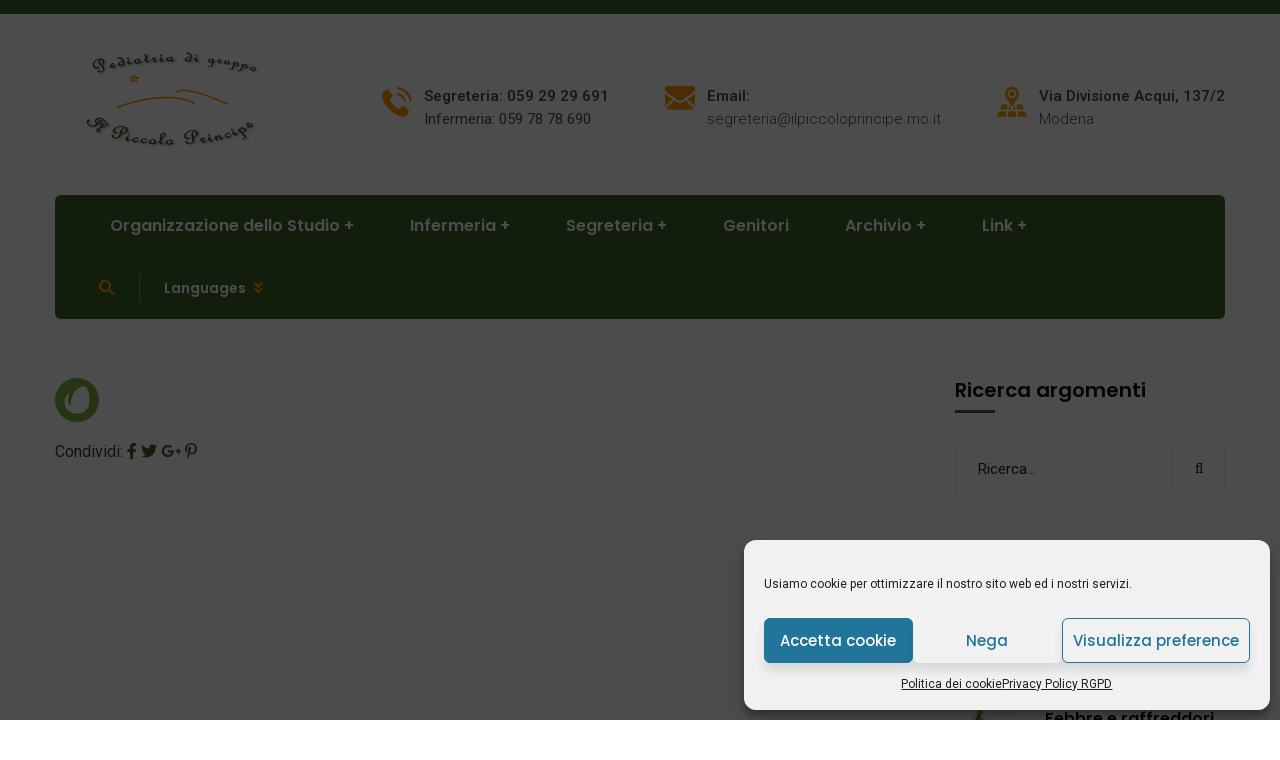

--- FILE ---
content_type: text/html; charset=UTF-8
request_url: https://ilpiccoloprincipe.mo.it/icon-envato/
body_size: 21187
content:
<!doctype html>
<html dir="ltr" lang="it-IT" prefix="og: https://ogp.me/ns#">
<head>
    <meta charset="UTF-8">
    <meta name="viewport" content="width=device-width, initial-scale=1">
    <link rel="profile" href="//gmpg.org/xfn/11">
    <title>icon-envato | Il Piccolo Principe</title>

		<!-- All in One SEO 4.8.9 - aioseo.com -->
	<meta name="robots" content="max-image-preview:large" />
	<meta name="author" content="admin"/>
	<link rel="canonical" href="https://ilpiccoloprincipe.mo.it/icon-envato/" />
	<meta name="generator" content="All in One SEO (AIOSEO) 4.8.9" />
		<meta property="og:locale" content="it_IT" />
		<meta property="og:site_name" content="Il Piccolo Principe | Studio Medico Pediatrico Modena" />
		<meta property="og:type" content="article" />
		<meta property="og:title" content="icon-envato | Il Piccolo Principe" />
		<meta property="og:url" content="https://ilpiccoloprincipe.mo.it/icon-envato/" />
		<meta property="article:published_time" content="2019-12-05T09:23:46+00:00" />
		<meta property="article:modified_time" content="2019-12-05T09:23:46+00:00" />
		<meta name="twitter:card" content="summary" />
		<meta name="twitter:title" content="icon-envato | Il Piccolo Principe" />
		<script type="application/ld+json" class="aioseo-schema">
			{"@context":"https:\/\/schema.org","@graph":[{"@type":"BreadcrumbList","@id":"https:\/\/ilpiccoloprincipe.mo.it\/icon-envato\/#breadcrumblist","itemListElement":[{"@type":"ListItem","@id":"https:\/\/ilpiccoloprincipe.mo.it#listItem","position":1,"name":"Home","item":"https:\/\/ilpiccoloprincipe.mo.it","nextItem":{"@type":"ListItem","@id":"https:\/\/ilpiccoloprincipe.mo.it\/icon-envato\/#listItem","name":"icon-envato"}},{"@type":"ListItem","@id":"https:\/\/ilpiccoloprincipe.mo.it\/icon-envato\/#listItem","position":2,"name":"icon-envato","previousItem":{"@type":"ListItem","@id":"https:\/\/ilpiccoloprincipe.mo.it#listItem","name":"Home"}}]},{"@type":"ItemPage","@id":"https:\/\/ilpiccoloprincipe.mo.it\/icon-envato\/#itempage","url":"https:\/\/ilpiccoloprincipe.mo.it\/icon-envato\/","name":"icon-envato | Il Piccolo Principe","inLanguage":"it-IT","isPartOf":{"@id":"https:\/\/ilpiccoloprincipe.mo.it\/#website"},"breadcrumb":{"@id":"https:\/\/ilpiccoloprincipe.mo.it\/icon-envato\/#breadcrumblist"},"author":{"@id":"https:\/\/ilpiccoloprincipe.mo.it\/author\/sandromele\/#author"},"creator":{"@id":"https:\/\/ilpiccoloprincipe.mo.it\/author\/sandromele\/#author"},"datePublished":"2019-12-05T09:23:46+00:00","dateModified":"2019-12-05T09:23:46+00:00"},{"@type":"Organization","@id":"https:\/\/ilpiccoloprincipe.mo.it\/#organization","name":"Il Piccolo Principe","description":"Studio Medico Pediatrico Modena","url":"https:\/\/ilpiccoloprincipe.mo.it\/"},{"@type":"Person","@id":"https:\/\/ilpiccoloprincipe.mo.it\/author\/sandromele\/#author","url":"https:\/\/ilpiccoloprincipe.mo.it\/author\/sandromele\/","name":"admin","image":{"@type":"ImageObject","@id":"https:\/\/ilpiccoloprincipe.mo.it\/icon-envato\/#authorImage","url":"https:\/\/secure.gravatar.com\/avatar\/ed57d9f2b765be7178bdf037dbca2f90efb864cad864b1d224261c4615445d26?s=96&d=mm&r=g","width":96,"height":96,"caption":"admin"}},{"@type":"WebSite","@id":"https:\/\/ilpiccoloprincipe.mo.it\/#website","url":"https:\/\/ilpiccoloprincipe.mo.it\/","name":"Il Piccolo Principe","description":"Studio Medico Pediatrico Modena","inLanguage":"it-IT","publisher":{"@id":"https:\/\/ilpiccoloprincipe.mo.it\/#organization"}}]}
		</script>
		<!-- All in One SEO -->

<link rel='dns-prefetch' href='//translate.google.com' />
<link rel='dns-prefetch' href='//fonts.googleapis.com' />
<link rel="alternate" type="application/rss+xml" title="Il Piccolo Principe &raquo; Feed" href="https://ilpiccoloprincipe.mo.it/feed/" />
<link rel="alternate" title="oEmbed (JSON)" type="application/json+oembed" href="https://ilpiccoloprincipe.mo.it/wp-json/oembed/1.0/embed?url=https%3A%2F%2Filpiccoloprincipe.mo.it%2Ficon-envato%2F" />
<link rel="alternate" title="oEmbed (XML)" type="text/xml+oembed" href="https://ilpiccoloprincipe.mo.it/wp-json/oembed/1.0/embed?url=https%3A%2F%2Filpiccoloprincipe.mo.it%2Ficon-envato%2F&#038;format=xml" />
<style id='wp-img-auto-sizes-contain-inline-css' type='text/css'>
img:is([sizes=auto i],[sizes^="auto," i]){contain-intrinsic-size:3000px 1500px}
/*# sourceURL=wp-img-auto-sizes-contain-inline-css */
</style>
<style id='cf-frontend-style-inline-css' type='text/css'>
@font-face {
	font-family: 'prince-2';
	font-weight: 400;
	font-display: auto;
	src: url('https://ilpiccoloprincipe.mo.it/wp-content/uploads/2020/06/8b51e53e018c38fe638e27544faeeb45.woff2') format('woff2'),
		url('https://ilpiccoloprincipe.mo.it/wp-content/uploads/2020/06/8b51e53e018c38fe638e27544faeeb45.woff') format('woff'),
		url('https://ilpiccoloprincipe.mo.it/wp-content/uploads/2020/06/8b51e53e018c38fe638e27544faeeb45.ttf') format('truetype'),
		url('https://ilpiccoloprincipe.mo.it/wp-content/uploads/2020/06/8b51e53e018c38fe638e27544faeeb45.eot?#iefix') format('embedded-opentype');
}
@font-face {
	font-family: 'prince';
	font-weight: 400;
	font-display: auto;
	src: url('https://ilpiccoloprincipe.mo.it/wp-content/uploads/2020/06/GrandHotel-Regular.otf') format('OpenType');
}
@font-face {
	font-family: 'piccolo-principe';
	font-weight: 400;
	font-display: auto;
	src: url('https://ilpiccoloprincipe.mo.it/wp-content/uploads/2020/06/d21710848cf84c48ae5b7312bb7dc33a-1.woff2') format('woff2'),
		url('https://ilpiccoloprincipe.mo.it/wp-content/uploads/2020/06/d21710848cf84c48ae5b7312bb7dc33a-1.woff') format('woff'),
		url('https://ilpiccoloprincipe.mo.it/wp-content/uploads/2020/06/d21710848cf84c48ae5b7312bb7dc33a-1.ttf') format('truetype'),
		url('https://ilpiccoloprincipe.mo.it/wp-content/uploads/2020/06/d21710848cf84c48ae5b7312bb7dc33a-2.eot?#iefix') format('embedded-opentype'),
		url('https://ilpiccoloprincipe.mo.it/wp-content/uploads/2020/06/d21710848cf84c48ae5b7312bb7dc33a.svg') format('svg');
}
/*# sourceURL=cf-frontend-style-inline-css */
</style>
<style id='wp-block-library-inline-css' type='text/css'>
:root{--wp-block-synced-color:#7a00df;--wp-block-synced-color--rgb:122,0,223;--wp-bound-block-color:var(--wp-block-synced-color);--wp-editor-canvas-background:#ddd;--wp-admin-theme-color:#007cba;--wp-admin-theme-color--rgb:0,124,186;--wp-admin-theme-color-darker-10:#006ba1;--wp-admin-theme-color-darker-10--rgb:0,107,160.5;--wp-admin-theme-color-darker-20:#005a87;--wp-admin-theme-color-darker-20--rgb:0,90,135;--wp-admin-border-width-focus:2px}@media (min-resolution:192dpi){:root{--wp-admin-border-width-focus:1.5px}}.wp-element-button{cursor:pointer}:root .has-very-light-gray-background-color{background-color:#eee}:root .has-very-dark-gray-background-color{background-color:#313131}:root .has-very-light-gray-color{color:#eee}:root .has-very-dark-gray-color{color:#313131}:root .has-vivid-green-cyan-to-vivid-cyan-blue-gradient-background{background:linear-gradient(135deg,#00d084,#0693e3)}:root .has-purple-crush-gradient-background{background:linear-gradient(135deg,#34e2e4,#4721fb 50%,#ab1dfe)}:root .has-hazy-dawn-gradient-background{background:linear-gradient(135deg,#faaca8,#dad0ec)}:root .has-subdued-olive-gradient-background{background:linear-gradient(135deg,#fafae1,#67a671)}:root .has-atomic-cream-gradient-background{background:linear-gradient(135deg,#fdd79a,#004a59)}:root .has-nightshade-gradient-background{background:linear-gradient(135deg,#330968,#31cdcf)}:root .has-midnight-gradient-background{background:linear-gradient(135deg,#020381,#2874fc)}:root{--wp--preset--font-size--normal:16px;--wp--preset--font-size--huge:42px}.has-regular-font-size{font-size:1em}.has-larger-font-size{font-size:2.625em}.has-normal-font-size{font-size:var(--wp--preset--font-size--normal)}.has-huge-font-size{font-size:var(--wp--preset--font-size--huge)}.has-text-align-center{text-align:center}.has-text-align-left{text-align:left}.has-text-align-right{text-align:right}.has-fit-text{white-space:nowrap!important}#end-resizable-editor-section{display:none}.aligncenter{clear:both}.items-justified-left{justify-content:flex-start}.items-justified-center{justify-content:center}.items-justified-right{justify-content:flex-end}.items-justified-space-between{justify-content:space-between}.screen-reader-text{border:0;clip-path:inset(50%);height:1px;margin:-1px;overflow:hidden;padding:0;position:absolute;width:1px;word-wrap:normal!important}.screen-reader-text:focus{background-color:#ddd;clip-path:none;color:#444;display:block;font-size:1em;height:auto;left:5px;line-height:normal;padding:15px 23px 14px;text-decoration:none;top:5px;width:auto;z-index:100000}html :where(.has-border-color){border-style:solid}html :where([style*=border-top-color]){border-top-style:solid}html :where([style*=border-right-color]){border-right-style:solid}html :where([style*=border-bottom-color]){border-bottom-style:solid}html :where([style*=border-left-color]){border-left-style:solid}html :where([style*=border-width]){border-style:solid}html :where([style*=border-top-width]){border-top-style:solid}html :where([style*=border-right-width]){border-right-style:solid}html :where([style*=border-bottom-width]){border-bottom-style:solid}html :where([style*=border-left-width]){border-left-style:solid}html :where(img[class*=wp-image-]){height:auto;max-width:100%}:where(figure){margin:0 0 1em}html :where(.is-position-sticky){--wp-admin--admin-bar--position-offset:var(--wp-admin--admin-bar--height,0px)}@media screen and (max-width:600px){html :where(.is-position-sticky){--wp-admin--admin-bar--position-offset:0px}}

/*# sourceURL=wp-block-library-inline-css */
</style><style id='global-styles-inline-css' type='text/css'>
:root{--wp--preset--aspect-ratio--square: 1;--wp--preset--aspect-ratio--4-3: 4/3;--wp--preset--aspect-ratio--3-4: 3/4;--wp--preset--aspect-ratio--3-2: 3/2;--wp--preset--aspect-ratio--2-3: 2/3;--wp--preset--aspect-ratio--16-9: 16/9;--wp--preset--aspect-ratio--9-16: 9/16;--wp--preset--color--black: #000000;--wp--preset--color--cyan-bluish-gray: #abb8c3;--wp--preset--color--white: #ffffff;--wp--preset--color--pale-pink: #f78da7;--wp--preset--color--vivid-red: #cf2e2e;--wp--preset--color--luminous-vivid-orange: #ff6900;--wp--preset--color--luminous-vivid-amber: #fcb900;--wp--preset--color--light-green-cyan: #7bdcb5;--wp--preset--color--vivid-green-cyan: #00d084;--wp--preset--color--pale-cyan-blue: #8ed1fc;--wp--preset--color--vivid-cyan-blue: #0693e3;--wp--preset--color--vivid-purple: #9b51e0;--wp--preset--gradient--vivid-cyan-blue-to-vivid-purple: linear-gradient(135deg,rgb(6,147,227) 0%,rgb(155,81,224) 100%);--wp--preset--gradient--light-green-cyan-to-vivid-green-cyan: linear-gradient(135deg,rgb(122,220,180) 0%,rgb(0,208,130) 100%);--wp--preset--gradient--luminous-vivid-amber-to-luminous-vivid-orange: linear-gradient(135deg,rgb(252,185,0) 0%,rgb(255,105,0) 100%);--wp--preset--gradient--luminous-vivid-orange-to-vivid-red: linear-gradient(135deg,rgb(255,105,0) 0%,rgb(207,46,46) 100%);--wp--preset--gradient--very-light-gray-to-cyan-bluish-gray: linear-gradient(135deg,rgb(238,238,238) 0%,rgb(169,184,195) 100%);--wp--preset--gradient--cool-to-warm-spectrum: linear-gradient(135deg,rgb(74,234,220) 0%,rgb(151,120,209) 20%,rgb(207,42,186) 40%,rgb(238,44,130) 60%,rgb(251,105,98) 80%,rgb(254,248,76) 100%);--wp--preset--gradient--blush-light-purple: linear-gradient(135deg,rgb(255,206,236) 0%,rgb(152,150,240) 100%);--wp--preset--gradient--blush-bordeaux: linear-gradient(135deg,rgb(254,205,165) 0%,rgb(254,45,45) 50%,rgb(107,0,62) 100%);--wp--preset--gradient--luminous-dusk: linear-gradient(135deg,rgb(255,203,112) 0%,rgb(199,81,192) 50%,rgb(65,88,208) 100%);--wp--preset--gradient--pale-ocean: linear-gradient(135deg,rgb(255,245,203) 0%,rgb(182,227,212) 50%,rgb(51,167,181) 100%);--wp--preset--gradient--electric-grass: linear-gradient(135deg,rgb(202,248,128) 0%,rgb(113,206,126) 100%);--wp--preset--gradient--midnight: linear-gradient(135deg,rgb(2,3,129) 0%,rgb(40,116,252) 100%);--wp--preset--font-size--small: 13px;--wp--preset--font-size--medium: 20px;--wp--preset--font-size--large: 36px;--wp--preset--font-size--x-large: 42px;--wp--preset--spacing--20: 0.44rem;--wp--preset--spacing--30: 0.67rem;--wp--preset--spacing--40: 1rem;--wp--preset--spacing--50: 1.5rem;--wp--preset--spacing--60: 2.25rem;--wp--preset--spacing--70: 3.38rem;--wp--preset--spacing--80: 5.06rem;--wp--preset--shadow--natural: 6px 6px 9px rgba(0, 0, 0, 0.2);--wp--preset--shadow--deep: 12px 12px 50px rgba(0, 0, 0, 0.4);--wp--preset--shadow--sharp: 6px 6px 0px rgba(0, 0, 0, 0.2);--wp--preset--shadow--outlined: 6px 6px 0px -3px rgb(255, 255, 255), 6px 6px rgb(0, 0, 0);--wp--preset--shadow--crisp: 6px 6px 0px rgb(0, 0, 0);}:where(.is-layout-flex){gap: 0.5em;}:where(.is-layout-grid){gap: 0.5em;}body .is-layout-flex{display: flex;}.is-layout-flex{flex-wrap: wrap;align-items: center;}.is-layout-flex > :is(*, div){margin: 0;}body .is-layout-grid{display: grid;}.is-layout-grid > :is(*, div){margin: 0;}:where(.wp-block-columns.is-layout-flex){gap: 2em;}:where(.wp-block-columns.is-layout-grid){gap: 2em;}:where(.wp-block-post-template.is-layout-flex){gap: 1.25em;}:where(.wp-block-post-template.is-layout-grid){gap: 1.25em;}.has-black-color{color: var(--wp--preset--color--black) !important;}.has-cyan-bluish-gray-color{color: var(--wp--preset--color--cyan-bluish-gray) !important;}.has-white-color{color: var(--wp--preset--color--white) !important;}.has-pale-pink-color{color: var(--wp--preset--color--pale-pink) !important;}.has-vivid-red-color{color: var(--wp--preset--color--vivid-red) !important;}.has-luminous-vivid-orange-color{color: var(--wp--preset--color--luminous-vivid-orange) !important;}.has-luminous-vivid-amber-color{color: var(--wp--preset--color--luminous-vivid-amber) !important;}.has-light-green-cyan-color{color: var(--wp--preset--color--light-green-cyan) !important;}.has-vivid-green-cyan-color{color: var(--wp--preset--color--vivid-green-cyan) !important;}.has-pale-cyan-blue-color{color: var(--wp--preset--color--pale-cyan-blue) !important;}.has-vivid-cyan-blue-color{color: var(--wp--preset--color--vivid-cyan-blue) !important;}.has-vivid-purple-color{color: var(--wp--preset--color--vivid-purple) !important;}.has-black-background-color{background-color: var(--wp--preset--color--black) !important;}.has-cyan-bluish-gray-background-color{background-color: var(--wp--preset--color--cyan-bluish-gray) !important;}.has-white-background-color{background-color: var(--wp--preset--color--white) !important;}.has-pale-pink-background-color{background-color: var(--wp--preset--color--pale-pink) !important;}.has-vivid-red-background-color{background-color: var(--wp--preset--color--vivid-red) !important;}.has-luminous-vivid-orange-background-color{background-color: var(--wp--preset--color--luminous-vivid-orange) !important;}.has-luminous-vivid-amber-background-color{background-color: var(--wp--preset--color--luminous-vivid-amber) !important;}.has-light-green-cyan-background-color{background-color: var(--wp--preset--color--light-green-cyan) !important;}.has-vivid-green-cyan-background-color{background-color: var(--wp--preset--color--vivid-green-cyan) !important;}.has-pale-cyan-blue-background-color{background-color: var(--wp--preset--color--pale-cyan-blue) !important;}.has-vivid-cyan-blue-background-color{background-color: var(--wp--preset--color--vivid-cyan-blue) !important;}.has-vivid-purple-background-color{background-color: var(--wp--preset--color--vivid-purple) !important;}.has-black-border-color{border-color: var(--wp--preset--color--black) !important;}.has-cyan-bluish-gray-border-color{border-color: var(--wp--preset--color--cyan-bluish-gray) !important;}.has-white-border-color{border-color: var(--wp--preset--color--white) !important;}.has-pale-pink-border-color{border-color: var(--wp--preset--color--pale-pink) !important;}.has-vivid-red-border-color{border-color: var(--wp--preset--color--vivid-red) !important;}.has-luminous-vivid-orange-border-color{border-color: var(--wp--preset--color--luminous-vivid-orange) !important;}.has-luminous-vivid-amber-border-color{border-color: var(--wp--preset--color--luminous-vivid-amber) !important;}.has-light-green-cyan-border-color{border-color: var(--wp--preset--color--light-green-cyan) !important;}.has-vivid-green-cyan-border-color{border-color: var(--wp--preset--color--vivid-green-cyan) !important;}.has-pale-cyan-blue-border-color{border-color: var(--wp--preset--color--pale-cyan-blue) !important;}.has-vivid-cyan-blue-border-color{border-color: var(--wp--preset--color--vivid-cyan-blue) !important;}.has-vivid-purple-border-color{border-color: var(--wp--preset--color--vivid-purple) !important;}.has-vivid-cyan-blue-to-vivid-purple-gradient-background{background: var(--wp--preset--gradient--vivid-cyan-blue-to-vivid-purple) !important;}.has-light-green-cyan-to-vivid-green-cyan-gradient-background{background: var(--wp--preset--gradient--light-green-cyan-to-vivid-green-cyan) !important;}.has-luminous-vivid-amber-to-luminous-vivid-orange-gradient-background{background: var(--wp--preset--gradient--luminous-vivid-amber-to-luminous-vivid-orange) !important;}.has-luminous-vivid-orange-to-vivid-red-gradient-background{background: var(--wp--preset--gradient--luminous-vivid-orange-to-vivid-red) !important;}.has-very-light-gray-to-cyan-bluish-gray-gradient-background{background: var(--wp--preset--gradient--very-light-gray-to-cyan-bluish-gray) !important;}.has-cool-to-warm-spectrum-gradient-background{background: var(--wp--preset--gradient--cool-to-warm-spectrum) !important;}.has-blush-light-purple-gradient-background{background: var(--wp--preset--gradient--blush-light-purple) !important;}.has-blush-bordeaux-gradient-background{background: var(--wp--preset--gradient--blush-bordeaux) !important;}.has-luminous-dusk-gradient-background{background: var(--wp--preset--gradient--luminous-dusk) !important;}.has-pale-ocean-gradient-background{background: var(--wp--preset--gradient--pale-ocean) !important;}.has-electric-grass-gradient-background{background: var(--wp--preset--gradient--electric-grass) !important;}.has-midnight-gradient-background{background: var(--wp--preset--gradient--midnight) !important;}.has-small-font-size{font-size: var(--wp--preset--font-size--small) !important;}.has-medium-font-size{font-size: var(--wp--preset--font-size--medium) !important;}.has-large-font-size{font-size: var(--wp--preset--font-size--large) !important;}.has-x-large-font-size{font-size: var(--wp--preset--font-size--x-large) !important;}
/*# sourceURL=global-styles-inline-css */
</style>

<style id='classic-theme-styles-inline-css' type='text/css'>
/*! This file is auto-generated */
.wp-block-button__link{color:#fff;background-color:#32373c;border-radius:9999px;box-shadow:none;text-decoration:none;padding:calc(.667em + 2px) calc(1.333em + 2px);font-size:1.125em}.wp-block-file__button{background:#32373c;color:#fff;text-decoration:none}
/*# sourceURL=/wp-includes/css/classic-themes.min.css */
</style>
<link rel='stylesheet' id='google-language-translator-css' href='https://ilpiccoloprincipe.mo.it/wp-content/plugins/google-language-translator/css/style.css?ver=6.0.20' type='text/css' media='' />
<link rel='stylesheet' id='niche-frame-css' href='https://ilpiccoloprincipe.mo.it/wp-content/plugins/medical-addon-for-elementor/assets/css/niche-frame.css?ver=1.0' type='text/css' media='all' />
<link rel='stylesheet' id='font-awesome-css' href='https://ilpiccoloprincipe.mo.it/wp-content/plugins/elementor/assets/lib/font-awesome/css/font-awesome.min.css?ver=4.7.0' type='text/css' media='all' />
<link rel='stylesheet' id='animate-css' href='https://ilpiccoloprincipe.mo.it/wp-content/plugins/medical-addon-for-elementor/assets/css/animate.min.css?ver=3.7.2' type='text/css' media='all' />
<link rel='stylesheet' id='themify-icons-css' href='https://ilpiccoloprincipe.mo.it/wp-content/plugins/medical-addon-for-elementor/assets/css/themify-icons.min.css?ver=1.0.0' type='text/css' media='all' />
<link rel='stylesheet' id='linea-css' href='https://ilpiccoloprincipe.mo.it/wp-content/plugins/medical-addon-for-elementor/assets/css/linea.min.css?ver=1.0.0' type='text/css' media='all' />
<link rel='stylesheet' id='magnific-popup-css' href='https://ilpiccoloprincipe.mo.it/wp-content/plugins/medical-addon-for-elementor/assets/css/magnific-popup.min.css?ver=1.0' type='text/css' media='all' />
<link rel='stylesheet' id='owl-carousel-css' href='https://ilpiccoloprincipe.mo.it/wp-content/plugins/medical-addon-for-elementor/assets/css/owl.carousel.min.css?ver=2.3.4' type='text/css' media='all' />
<link rel='stylesheet' id='slick-theme-css' href='https://ilpiccoloprincipe.mo.it/wp-content/plugins/medical-addon-for-elementor/assets/css/slick-theme.min.css?ver=1.0' type='text/css' media='all' />
<link rel='stylesheet' id='slick-css' href='https://ilpiccoloprincipe.mo.it/wp-content/plugins/medical-addon-for-elementor/assets/css/slick.min.css?ver=1.0' type='text/css' media='all' />
<link rel='stylesheet' id='juxtapose-css' href='https://ilpiccoloprincipe.mo.it/wp-content/plugins/medical-addon-for-elementor/assets/css/juxtapose.css?ver=1.2.1' type='text/css' media='all' />
<link rel='stylesheet' id='namedical-styles-css' href='https://ilpiccoloprincipe.mo.it/wp-content/plugins/medical-addon-for-elementor/assets/css/styles.css?ver=1.0' type='text/css' media='all' />
<link rel='stylesheet' id='namedical-responsive-css' href='https://ilpiccoloprincipe.mo.it/wp-content/plugins/medical-addon-for-elementor/assets/css/responsive.css?ver=1.0' type='text/css' media='all' />
<link rel='stylesheet' id='cmplz-general-css' href='https://ilpiccoloprincipe.mo.it/wp-content/plugins/complianz-gdpr/assets/css/cookieblocker.min.css?ver=1759248104' type='text/css' media='all' />
<link rel='stylesheet' id='consultio-style-css' href='https://ilpiccoloprincipe.mo.it/wp-content/themes/consultio/style.css?ver=6.9' type='text/css' media='all' />
<link rel='stylesheet' id='child-style-css' href='https://ilpiccoloprincipe.mo.it/wp-content/themes/consultio-child/style.css?ver=6.9' type='text/css' media='all' />
<link rel='stylesheet' id='bootstrap-css' href='https://ilpiccoloprincipe.mo.it/wp-content/themes/consultio/assets/css/bootstrap.min.css?ver=4.0.0' type='text/css' media='all' />
<link rel='stylesheet' id='font-awesome-v5-css' href='https://ilpiccoloprincipe.mo.it/wp-content/themes/consultio/assets/css/font-awesome5.min.css?ver=5.8.0' type='text/css' media='all' />
<link rel='stylesheet' id='font-flaticon-css' href='https://ilpiccoloprincipe.mo.it/wp-content/themes/consultio/assets/css/flaticon.css?ver=2.2.0' type='text/css' media='all' />
<link rel='stylesheet' id='font-flaticon-v2-css' href='https://ilpiccoloprincipe.mo.it/wp-content/themes/consultio/assets/css/flaticon-v2.css?ver=2.2.0' type='text/css' media='all' />
<link rel='stylesheet' id='font-flaticon-v3-css' href='https://ilpiccoloprincipe.mo.it/wp-content/themes/consultio/assets/css/flaticon-v3.css?ver=2.2.0' type='text/css' media='all' />
<link rel='stylesheet' id='font-material-icon-css' href='https://ilpiccoloprincipe.mo.it/wp-content/themes/consultio/assets/css/material-design-iconic-font.min.css?ver=2.2.0' type='text/css' media='all' />
<link rel='stylesheet' id='consultio-theme-css' href='https://ilpiccoloprincipe.mo.it/wp-content/themes/consultio/assets/css/theme.css?ver=1.1.2' type='text/css' media='all' />
<style id='consultio-theme-inline-css' type='text/css'>
#ct-header-wrap .ct-header-branding a img { max-height: 240px; }        @media screen and (max-width: 1199px) {
		        }
        		@media screen and (min-width: 1200px) {
				}
		.ct-title1.style1 h3 span {
    display: inline-block;
    margin-right: 20px;
    font-family: prince;
    text-transform: lowercase;
    font-size: 46px;
}

p, ul, li {
    text-align: justify;
}

.single-post .entry-featured img {
    width: 100%;
    display: none !important;
}

/*p, ul, li {
    text-align: justify;
    font-family: roboto condensed;
}*/
/*# sourceURL=consultio-theme-inline-css */
</style>
<link rel='stylesheet' id='consultio-google-fonts-css' href='//fonts.googleapis.com/css?family=Roboto%3A300%2C400%2C400i%2C500%2C500i%2C600%2C600i%2C700%2C700i%7CPoppins%3A300%2C400%2C400i%2C500%2C500i%2C600%2C600i%2C700%2C700i%7CPlayfair+Display%3A400%2C400i%2C700%2C700i%2C800%2C900%7CMuli%3A400%7CLato%3A400&#038;subset=latin%2Clatin-ext&#038;ver=6.9' type='text/css' media='all' />
<style id='block-visibility-screen-size-styles-inline-css' type='text/css'>
/* Large screens (desktops, 992px and up) */
@media ( min-width: 992px ) {
	.block-visibility-hide-large-screen {
		display: none !important;
	}
}

/* Medium screens (tablets, between 768px and 992px) */
@media ( min-width: 768px ) and ( max-width: 991.98px ) {
	.block-visibility-hide-medium-screen {
		display: none !important;
	}
}

/* Small screens (mobile devices, less than 768px) */
@media ( max-width: 767.98px ) {
	.block-visibility-hide-small-screen {
		display: none !important;
	}
}
/*# sourceURL=block-visibility-screen-size-styles-inline-css */
</style>
<script type="text/javascript" src="https://ilpiccoloprincipe.mo.it/wp-includes/js/jquery/jquery.min.js?ver=3.7.1" id="jquery-core-js"></script>
<script type="text/javascript" src="https://ilpiccoloprincipe.mo.it/wp-includes/js/jquery/jquery-migrate.min.js?ver=3.4.1" id="jquery-migrate-js"></script>
<script type="text/javascript" src="https://ilpiccoloprincipe.mo.it/wp-content/plugins/case-theme-core/assets/js/main.js?ver=1.0.0" id="ct-main-js-js"></script>
<script type="text/javascript" src="https://ilpiccoloprincipe.mo.it/wp-content/themes/consultio/elementor/js/ct-inline-css.js?ver=1.1.2" id="ct-inline-css-js-js"></script>
<link rel="https://api.w.org/" href="https://ilpiccoloprincipe.mo.it/wp-json/" /><link rel="alternate" title="JSON" type="application/json" href="https://ilpiccoloprincipe.mo.it/wp-json/wp/v2/media/1990" /><link rel="EditURI" type="application/rsd+xml" title="RSD" href="https://ilpiccoloprincipe.mo.it/xmlrpc.php?rsd" />
<meta name="generator" content="WordPress 6.9" />
<link rel='shortlink' href='https://ilpiccoloprincipe.mo.it/?p=1990' />
<meta name="generator" content="Redux 4.5.7" /><style>.goog-te-gadget{margin-top:2px!important;}p.hello{font-size:12px;color:#666;}div.skiptranslate.goog-te-gadget{display:inline!important;}#google_language_translator{clear:both;}#flags{width:165px;}#flags a{display:inline-block;margin-right:2px;}#google_language_translator a{display:none!important;}div.skiptranslate.goog-te-gadget{display:inline!important;}.goog-te-gadget{color:transparent!important;}.goog-te-gadget{font-size:0px!important;}.goog-branding{display:none;}.goog-tooltip{display: none!important;}.goog-tooltip:hover{display: none!important;}.goog-text-highlight{background-color:transparent!important;border:none!important;box-shadow:none!important;}#google_language_translator select.goog-te-combo{color:#32373c;}div.skiptranslate{display:none!important;}body{top:0px!important;}#goog-gt-{display:none!important;}font font{background-color:transparent!important;box-shadow:none!important;position:initial!important;}#glt-translate-trigger{left:20px;right:auto;}#glt-translate-trigger > span{color:#ffffff;}#glt-translate-trigger{background:#f89406;}</style>			<style>.cmplz-hidden {
					display: none !important;
				}</style><link rel="icon" type="image/png" href="https://ilpiccoloprincipe.mo.it/wp-content/uploads/2020/06/favicon.png"/><meta name="generator" content="Powered by Slider Revolution 6.7.37 - responsive, Mobile-Friendly Slider Plugin for WordPress with comfortable drag and drop interface." />
<link rel="icon" href="https://ilpiccoloprincipe.mo.it/wp-content/uploads/2020/06/cropped-cropped-favicon-1-32x32.png" sizes="32x32" />
<link rel="icon" href="https://ilpiccoloprincipe.mo.it/wp-content/uploads/2020/06/cropped-cropped-favicon-1-192x192.png" sizes="192x192" />
<link rel="apple-touch-icon" href="https://ilpiccoloprincipe.mo.it/wp-content/uploads/2020/06/cropped-cropped-favicon-1-180x180.png" />
<meta name="msapplication-TileImage" content="https://ilpiccoloprincipe.mo.it/wp-content/uploads/2020/06/cropped-cropped-favicon-1-270x270.png" />
<script>function setREVStartSize(e){
			//window.requestAnimationFrame(function() {
				window.RSIW = window.RSIW===undefined ? window.innerWidth : window.RSIW;
				window.RSIH = window.RSIH===undefined ? window.innerHeight : window.RSIH;
				try {
					var pw = document.getElementById(e.c).parentNode.offsetWidth,
						newh;
					pw = pw===0 || isNaN(pw) || (e.l=="fullwidth" || e.layout=="fullwidth") ? window.RSIW : pw;
					e.tabw = e.tabw===undefined ? 0 : parseInt(e.tabw);
					e.thumbw = e.thumbw===undefined ? 0 : parseInt(e.thumbw);
					e.tabh = e.tabh===undefined ? 0 : parseInt(e.tabh);
					e.thumbh = e.thumbh===undefined ? 0 : parseInt(e.thumbh);
					e.tabhide = e.tabhide===undefined ? 0 : parseInt(e.tabhide);
					e.thumbhide = e.thumbhide===undefined ? 0 : parseInt(e.thumbhide);
					e.mh = e.mh===undefined || e.mh=="" || e.mh==="auto" ? 0 : parseInt(e.mh,0);
					if(e.layout==="fullscreen" || e.l==="fullscreen")
						newh = Math.max(e.mh,window.RSIH);
					else{
						e.gw = Array.isArray(e.gw) ? e.gw : [e.gw];
						for (var i in e.rl) if (e.gw[i]===undefined || e.gw[i]===0) e.gw[i] = e.gw[i-1];
						e.gh = e.el===undefined || e.el==="" || (Array.isArray(e.el) && e.el.length==0)? e.gh : e.el;
						e.gh = Array.isArray(e.gh) ? e.gh : [e.gh];
						for (var i in e.rl) if (e.gh[i]===undefined || e.gh[i]===0) e.gh[i] = e.gh[i-1];
											
						var nl = new Array(e.rl.length),
							ix = 0,
							sl;
						e.tabw = e.tabhide>=pw ? 0 : e.tabw;
						e.thumbw = e.thumbhide>=pw ? 0 : e.thumbw;
						e.tabh = e.tabhide>=pw ? 0 : e.tabh;
						e.thumbh = e.thumbhide>=pw ? 0 : e.thumbh;
						for (var i in e.rl) nl[i] = e.rl[i]<window.RSIW ? 0 : e.rl[i];
						sl = nl[0];
						for (var i in nl) if (sl>nl[i] && nl[i]>0) { sl = nl[i]; ix=i;}
						var m = pw>(e.gw[ix]+e.tabw+e.thumbw) ? 1 : (pw-(e.tabw+e.thumbw)) / (e.gw[ix]);
						newh =  (e.gh[ix] * m) + (e.tabh + e.thumbh);
					}
					var el = document.getElementById(e.c);
					if (el!==null && el) el.style.height = newh+"px";
					el = document.getElementById(e.c+"_wrapper");
					if (el!==null && el) {
						el.style.height = newh+"px";
						el.style.display = "block";
					}
				} catch(e){
					console.log("Failure at Presize of Slider:" + e)
				}
			//});
		  };</script>
<style id="ct_theme_options-dynamic-css" title="dynamic-css" class="redux-options-output">body #pagetitle{background-image:url('https://ilpiccoloprincipe.mo.it/wp-content/uploads/2020/05/bg-page-title-u.jpg');}body #pagetitle{padding-top:116px;padding-bottom:116px;}a{color:#3f6327;}a:hover{color:#ff9900;}a:active{color:#ff9900;}</style>				<style type="text/css" id="c4wp-checkout-css">
					.woocommerce-checkout .c4wp_captcha_field {
						margin-bottom: 10px;
						margin-top: 15px;
						position: relative;
						display: inline-block;
					}
				</style>
							<style type="text/css" id="c4wp-v3-lp-form-css">
				.login #login, .login #lostpasswordform {
					min-width: 350px !important;
				}
				.wpforms-field-c4wp iframe {
					width: 100% !important;
				}
			</style>
			<link rel='stylesheet' id='elementor-frontend-css' href='https://ilpiccoloprincipe.mo.it/wp-content/plugins/elementor/assets/css/frontend.min.css?ver=2.9.12' type='text/css' media='all' />
<link rel='stylesheet' id='elementor-post-20-css' href='https://ilpiccoloprincipe.mo.it/wp-content/uploads/elementor/css/post-20.css?ver=1714486944' type='text/css' media='all' />
<link rel='stylesheet' id='timeline-css-css' href='https://ilpiccoloprincipe.mo.it/wp-content/plugins/ultimate-addons-for-elementor/classes/../css/timeline.css?ver=6.9' type='text/css' media='all' />
<link rel='stylesheet' id='elementor-icons-css' href='https://ilpiccoloprincipe.mo.it/wp-content/plugins/elementor/assets/lib/eicons/css/elementor-icons.min.css?ver=5.7.0' type='text/css' media='all' />
<link rel='stylesheet' id='elementor-animations-css' href='https://ilpiccoloprincipe.mo.it/wp-content/plugins/elementor/assets/lib/animations/animations.min.css?ver=2.9.12' type='text/css' media='all' />
<link rel='stylesheet' id='font_awesome_5-css' href='https://ilpiccoloprincipe.mo.it/wp-content/plugins/ultimate-addons-for-elementor/classes/../../elementor/assets/lib/font-awesome/css/fontawesome.min.css?ver=6.9' type='text/css' media='all' />
<link rel='stylesheet' id='font_awesome_solid-css' href='https://ilpiccoloprincipe.mo.it/wp-content/plugins/ultimate-addons-for-elementor/classes/../../elementor/assets/lib/font-awesome/css/solid.min.css?ver=6.9' type='text/css' media='all' />
<link rel='stylesheet' id='font_awesome_regular-css' href='https://ilpiccoloprincipe.mo.it/wp-content/plugins/ultimate-addons-for-elementor/classes/../../elementor/assets/lib/font-awesome/css/regular.min.css?ver=6.9' type='text/css' media='all' />
<link rel='stylesheet' id='font_awesome_brand-css' href='https://ilpiccoloprincipe.mo.it/wp-content/plugins/ultimate-addons-for-elementor/classes/../../elementor/assets/lib/font-awesome/css/brands.min.css?ver=6.9' type='text/css' media='all' />
<link rel='stylesheet' id='custom-style-css' href='https://ilpiccoloprincipe.mo.it/wp-content/plugins/ultimate-addons-for-elementor/classes/../css/style.css?ver=6.9' type='text/css' media='all' />
<link rel='stylesheet' id='elementor-pro-css' href='https://ilpiccoloprincipe.mo.it/wp-content/plugins/elementor-pro/assets/css/frontend.min.css?ver=2.9.5' type='text/css' media='all' />
<link rel='stylesheet' id='elementor-global-css' href='https://ilpiccoloprincipe.mo.it/wp-content/uploads/elementor/css/global.css?ver=1714486944' type='text/css' media='all' />
<link rel='stylesheet' id='google-fonts-1-css' href='https://fonts.googleapis.com/css?family=Lato%3A100%2C100italic%2C200%2C200italic%2C300%2C300italic%2C400%2C400italic%2C500%2C500italic%2C600%2C600italic%2C700%2C700italic%2C800%2C800italic%2C900%2C900italic%7CRoboto%3A100%2C100italic%2C200%2C200italic%2C300%2C300italic%2C400%2C400italic%2C500%2C500italic%2C600%2C600italic%2C700%2C700italic%2C800%2C800italic%2C900%2C900italic%7CRoboto+Slab%3A100%2C100italic%2C200%2C200italic%2C300%2C300italic%2C400%2C400italic%2C500%2C500italic%2C600%2C600italic%2C700%2C700italic%2C800%2C800italic%2C900%2C900italic&#038;ver=6.9' type='text/css' media='all' />
<link rel='stylesheet' id='rs-plugin-settings-css' href='//ilpiccoloprincipe.mo.it/wp-content/plugins/revslider/sr6/assets/css/rs6.css?ver=6.7.37' type='text/css' media='all' />
<style id='rs-plugin-settings-inline-css' type='text/css'>
#rs-demo-id {}
/*# sourceURL=rs-plugin-settings-inline-css */
</style>
</head>

<body data-cmplz=1 class="attachment wp-singular attachment-template-default single single-attachment postid-1990 attachmentid-1990 attachment-png wp-theme-consultio wp-child-theme-consultio-child redux-page  site-h15 body-default-font heading-default-font header-sticky  ct-gradient-same  btn-type-normal elementor-default">
        <div id="page" class="site">
        <header id="ct-masthead">
    <div id="ct-header-wrap" class="ct-header-layout15 fixed-height is-sticky ">
        
        <div id="ct-header-top" class="ct-header-top6">
            <div class="container">
                <div class="row">
                                        <div class="ct-header-social">
                                            </div>
                                    </div>
            </div>
        </div>
        
        <div id="ct-header-middle">
            <div class="container">
                <div class="row">
                    <div class="ct-header-branding">
                        <a class="logo-dark" href="https://ilpiccoloprincipe.mo.it/" title="Il Piccolo Principe" rel="home"><img src="https://ilpiccoloprincipe.mo.it/wp-content/uploads/2020/06/logo.png" alt="Il Piccolo Principe"/></a><a class="logo-light" href="https://ilpiccoloprincipe.mo.it/" title="Il Piccolo Principe" rel="home"><img src="https://ilpiccoloprincipe.mo.it/wp-content/uploads/2020/06/logo.png" alt="Il Piccolo Principe"/></a><a class="logo-mobile" href="https://ilpiccoloprincipe.mo.it/" title="Il Piccolo Principe" rel="home"><img src="https://ilpiccoloprincipe.mo.it/wp-content/uploads/2020/06/logo.png" alt="Il Piccolo Principe"/></a>                    </div>
                    <div class="ct-header-holder">
                                                    <div class="ct-header-info-item ct-header-call">
                                <div class="h-item-icon">
                                    <i class="flaticon-telephone"></i>
                                </div>
                                <div class="h-item-meta">
                                    <label>Segreteria: 059 29 29 691</label>
                                    <span><b>Infermeria:  059 78 78 690</b></span>
                                </div>
                                                                    <a href="tel:+39059 29 29 691" target="_blank" class="h-item-link"></a>
                                                            </div>
                                                                            <div class="ct-header-info-item ct-header-address">
                                <div class="h-item-icon">
                                    <i class="flaticonv3-envelope"></i>
                                </div>
                                <div class="h-item-meta">
                                    <label>Email:</label>
                                    <span>segreteria@ilpiccoloprincipe.mo.it</span>
                                </div>
                                                                    <a href="mailto:segreteria@ilpiccoloprincipe.mo.it" target="_blank" class="h-item-link"></a>
                                                            </div>
                                                                            <div class="ct-header-info-item ct-header-address">
                                <div class="h-item-icon">
                                    <i class="flaticon-map"></i>
                                </div>
                                <div class="h-item-meta">
                                    <label>Via Divisione Acqui, 137/2</label>
                                    <span>Modena</span>
                                </div>
                                                                    <a href="https://www.google.com/maps/place/Pediatric+Study+%22The+Little+Prince%22/@44.647116,10.9507001,15z/data=!4m2!3m1!1s0x0:0x31c7120011bdcd03?sa=X&#038;ved=2ahUKEwjc4beF5vTpAhWU3oUKHQTIB9UQ_BIwCnoECBIQCA" target="_blank" class="h-item-link"></a>
                                                            </div>
                                            </div>
                </div>
            </div>
        </div>
        <div id="ct-header" class="ct-header-main">
            <div class="container">
                <div class="row">
                    <div class="ct-header-branding">
                        <a class="logo-dark" href="https://ilpiccoloprincipe.mo.it/" title="Il Piccolo Principe" rel="home"><img src="https://ilpiccoloprincipe.mo.it/wp-content/uploads/2020/06/logo.png" alt="Il Piccolo Principe"/></a><a class="logo-light" href="https://ilpiccoloprincipe.mo.it/" title="Il Piccolo Principe" rel="home"><img src="https://ilpiccoloprincipe.mo.it/wp-content/uploads/2020/06/logo.png" alt="Il Piccolo Principe"/></a><a class="logo-mobile" href="https://ilpiccoloprincipe.mo.it/" title="Il Piccolo Principe" rel="home"><img src="https://ilpiccoloprincipe.mo.it/wp-content/uploads/2020/06/logo.png" alt="Il Piccolo Principe"/></a>                    </div>
                    <div class="ct-header-navigation">
                        <div class="ct-header-navigation-bg">
                            <nav class="ct-main-navigation">
                                <div class="ct-main-navigation-inner">
                                                                            <div class="ct-logo-mobile">
                                            <a href="" title="" rel="home"><img src="https://ilpiccoloprincipe.mo.it/wp-content/uploads/2020/06/logo.png" alt=""/></a>
                                        </div>
                                                                            <div class="header-mobile-search">
        <form role="search" method="get" action="https://ilpiccoloprincipe.mo.it/">
            <input type="text" placeholder="Ricerca..." name="s" class="search-field" />
            <button type="submit" class="search-submit"><i class="fac fac-search"></i></button>
        </form>
    </div>
                                    <ul id="ct-main-menu" class="ct-main-menu clearfix"><li id="menu-item-5142" class="menu-item menu-item-type-post_type menu-item-object-service menu-item-has-children menu-item-5142"><a href="https://ilpiccoloprincipe.mo.it/servizi/organizzazione-dello-studio/"><span>Organizzazione dello Studio</span></a>
<ul class="sub-menu">
	<li id="menu-item-5144" class="menu-item menu-item-type-custom menu-item-object-custom menu-item-5144"><a href="https://ilpiccoloprincipe.mo.it/?service=lo-studio-medico-pediatrico#organizzazione"><span>COM’È ORGANIZZATA LA PEDIATRIA DI GRUPPO</span></a></li>
	<li id="menu-item-5145" class="menu-item menu-item-type-custom menu-item-object-custom menu-item-5145"><a href="https://ilpiccoloprincipe.mo.it/?service=lo-studio-medico-pediatrico#ambienti"><span>GLI AMBIENTI DELLO STUDIO MEDICO</span></a></li>
	<li id="menu-item-5146" class="menu-item menu-item-type-custom menu-item-object-custom menu-item-5146"><a href="https://ilpiccoloprincipe.mo.it/?service=lo-studio-medico-pediatrico#composizione"><span>COME È COMPOSTA LA PEDIATRIA DI GRUPPO</span></a></li>
	<li id="menu-item-5148" class="menu-item menu-item-type-custom menu-item-object-custom menu-item-5148"><a href="https://ilpiccoloprincipe.mo.it/?service=lo-studio-medico-pediatrico#orario"><span>L’ORARIO DI AMBULATORIO</span></a></li>
	<li id="menu-item-5149" class="menu-item menu-item-type-custom menu-item-object-custom menu-item-5149"><a href="https://ilpiccoloprincipe.mo.it/?service=lo-studio-medico-pediatrico#accesso"><span>L’ACCESSO AGLI AMBULATORI</span></a></li>
	<li id="menu-item-5150" class="menu-item menu-item-type-custom menu-item-object-custom menu-item-5150"><a href="https://ilpiccoloprincipe.mo.it/?service=lo-studio-medico-pediatrico#prenotazione"><span>COME PRENOTARE LE VISITE</span></a></li>
	<li id="menu-item-5151" class="menu-item menu-item-type-custom menu-item-object-custom menu-item-5151"><a href="https://ilpiccoloprincipe.mo.it/?service=lo-studio-medico-pediatrico#bilanci"><span>I BILANCI DI SALUTE</span></a></li>
	<li id="menu-item-5152" class="menu-item menu-item-type-custom menu-item-object-custom menu-item-5152"><a href="https://ilpiccoloprincipe.mo.it/?service=lo-studio-medico-pediatrico#reperibilita"><span>REPERIBILITÀ, CONSULENZE E VALUTAZIONE TELEFONICA</span></a></li>
	<li id="menu-item-5153" class="menu-item menu-item-type-custom menu-item-object-custom menu-item-5153"><a href="https://ilpiccoloprincipe.mo.it/?service=lo-studio-medico-pediatrico#consigli"><span>CONSIGLI PER LA CONSULENZA TELEFONICA</span></a></li>
	<li id="menu-item-5154" class="menu-item menu-item-type-custom menu-item-object-custom menu-item-5154"><a href="https://ilpiccoloprincipe.mo.it/?service=lo-studio-medico-pediatrico#certificati"><span>RICHIESTA DI CERTIFICATI E RICETTE MEDICHE</span></a></li>
	<li id="menu-item-5155" class="menu-item menu-item-type-custom menu-item-object-custom menu-item-5155"><a href="https://ilpiccoloprincipe.mo.it/?service=lo-studio-medico-pediatrico#domiciliari"><span>COME SONO ORGANIZZATE LE VISITE DOMICILIARI</span></a></li>
	<li id="menu-item-5156" class="menu-item menu-item-type-custom menu-item-object-custom menu-item-5156"><a href="https://ilpiccoloprincipe.mo.it/?service=lo-studio-medico-pediatrico#sabato"><span>REPERIBILITÀ DEL SABATO</span></a></li>
	<li id="menu-item-5157" class="menu-item menu-item-type-custom menu-item-object-custom menu-item-5157"><a href="https://ilpiccoloprincipe.mo.it/?service=lo-studio-medico-pediatrico#guardiamedica"><span>QUANDO CI SI DEVE RIVOLGERE ALLA GUARDIA MEDICA</span></a></li>
</ul>
</li>
<li id="menu-item-5141" class="menu-item menu-item-type-post_type menu-item-object-service menu-item-has-children menu-item-5141"><a href="https://ilpiccoloprincipe.mo.it/servizi/infermeria/"><span>Infermeria</span></a>
<ul class="sub-menu">
	<li id="menu-item-5256" class="menu-item menu-item-type-custom menu-item-object-custom menu-item-5256"><a href="https://ilpiccoloprincipe.mo.it/?service=ambito-sanitario#orario"><span>L’ORARIO DI AMBULATORIO INFERMIERISTICO</span></a></li>
	<li id="menu-item-5257" class="menu-item menu-item-type-custom menu-item-object-custom menu-item-5257"><a href="https://ilpiccoloprincipe.mo.it/?service=ambito-sanitario#accesso"><span>L’ACCESSO ALL’AMBULATORIO INFERMIERISTICO</span></a></li>
	<li id="menu-item-5258" class="menu-item menu-item-type-custom menu-item-object-custom menu-item-5258"><a href="https://ilpiccoloprincipe.mo.it/?service=ambito-sanitario#reperibilita"><span>REPERIBILITÀ, CONSULENZE E CONSIGLI TELEFONICI</span></a></li>
	<li id="menu-item-5259" class="menu-item menu-item-type-custom menu-item-object-custom menu-item-5259"><a href="https://ilpiccoloprincipe.mo.it/?service=ambito-sanitario#certificati"><span>COME RICHIEDERE CERTIFICATI E RICETTE</span></a></li>
</ul>
</li>
<li id="menu-item-5140" class="menu-item menu-item-type-post_type menu-item-object-service menu-item-has-children menu-item-5140"><a href="https://ilpiccoloprincipe.mo.it/servizi/segreteria/"><span>Segreteria</span></a>
<ul class="sub-menu">
	<li id="menu-item-5282" class="menu-item menu-item-type-custom menu-item-object-custom menu-item-5282"><a href="https://ilpiccoloprincipe.mo.it/?service=ambito-amministrativo#orario"><span>L’ORARIO DI SEGRETERIA</span></a></li>
	<li id="menu-item-5283" class="menu-item menu-item-type-custom menu-item-object-custom menu-item-5283"><a href="https://ilpiccoloprincipe.mo.it/?service=ambito-amministrativo#reperibilita"><span>REPERIBILITÀ, CONSULENZE E CONSIGLI TELEFONICI</span></a></li>
	<li id="menu-item-5284" class="menu-item menu-item-type-custom menu-item-object-custom menu-item-5284"><a href="https://ilpiccoloprincipe.mo.it/?service=ambito-amministrativo#certificati"><span>COME RICHIEDERE CERTIFICATI E RICETTE</span></a></li>
	<li id="menu-item-5285" class="menu-item menu-item-type-custom menu-item-object-custom menu-item-5285"><a href="https://ilpiccoloprincipe.mo.it/?service=ambito-amministrativo#email"><span>IL SERVIZIO DI EMAIL</span></a></li>
	<li id="menu-item-5286" class="menu-item menu-item-type-custom menu-item-object-custom menu-item-5286"><a href="https://ilpiccoloprincipe.mo.it/?service=ambito-amministrativo#libretto-dello-sport"><span>COME RICHIEDERE/RINNOVARE IL LIBRETTO DELLO SPORTIVO</span></a></li>
</ul>
</li>
<li id="menu-item-5426" class="menu-item menu-item-type-post_type menu-item-object-page menu-item-5426"><a href="https://ilpiccoloprincipe.mo.it/genitori/"><span>Genitori</span></a></li>
<li id="menu-item-5420" class="menu-item menu-item-type-post_type menu-item-object-page menu-item-has-children menu-item-5420"><a href="https://ilpiccoloprincipe.mo.it/archivio/"><span>Archivio</span></a>
<ul class="sub-menu">
	<li id="menu-item-5958" class="menu-item menu-item-type-taxonomy menu-item-object-category menu-item-5958"><a href="https://ilpiccoloprincipe.mo.it/category/covid19/"><span>COVID19</span></a></li>
</ul>
</li>
<li id="menu-item-5519" class="menu-item menu-item-type-custom menu-item-object-custom menu-item-has-children menu-item-5519"><a href="#"><span>Link</span></a>
<ul class="sub-menu">
	<li id="menu-item-5520" class="menu-item menu-item-type-custom menu-item-object-custom menu-item-5520"><a target="_blank" href="https://www.saperidoc.it/flex/cm/pages/ServeBLOB.php/L/IT/IDPagina/1"><span>SaPeRiDoc</span></a></li>
	<li id="menu-item-5521" class="menu-item menu-item-type-custom menu-item-object-custom menu-item-5521"><a target="_blank" href="http://www.csbonlus.org/"><span>CSB &#8211; Centro per la Salute del Bambino</span></a></li>
	<li id="menu-item-5522" class="menu-item menu-item-type-custom menu-item-object-custom menu-item-5522"><a target="_blank" href="https://www.uppa.it/"><span>UPPA</span></a></li>
	<li id="menu-item-5523" class="menu-item menu-item-type-custom menu-item-object-custom menu-item-5523"><a target="_blank" href="http://www.natiperleggere.it/"><span>Nati per Leggere</span></a></li>
	<li id="menu-item-5524" class="menu-item menu-item-type-custom menu-item-object-custom menu-item-5524"><a target="_blank" href="http://natiperlamusica.org/"><span>Nati per la Musica</span></a></li>
	<li id="menu-item-5525" class="menu-item menu-item-type-custom menu-item-object-custom menu-item-5525"><a target="_blank" href="http://www.e-lactancia.org/"><span>e-lactancia</span></a></li>
</ul>
</li>
</ul>                                    <div class="ct-header-holder ct-header-holder-mobile">
                                                                                    <div class="ct-header-info-item ct-header-call">
                                                <div class="h-item-icon">
                                                    <i class="flaticon-telephone"></i>
                                                </div>
                                                <div class="h-item-meta">
                                                    <label>Segreteria: 059 29 29 691</label>
                                                    <span><b>Infermeria:  059 78 78 690</b></span>
                                                </div>
                                                                                                    <a href="tel:+39059 29 29 691" target="_blank" class="h-item-link"></a>
                                                                                            </div>
                                                                                                                            <div class="ct-header-info-item ct-header-address">
                                                <div class="h-item-icon">
                                                    <i class="flaticonv3-envelope"></i>
                                                </div>
                                                <div class="h-item-meta">
                                                    <label>Email:</label>
                                                    <span>segreteria@ilpiccoloprincipe.mo.it</span>
                                                </div>
                                                                                                    <a href="mailto:segreteria@ilpiccoloprincipe.mo.it" target="_blank" class="h-item-link"></a>
                                                                                            </div>
                                                                                                                            <div class="ct-header-info-item ct-header-address">
                                                <div class="h-item-icon">
                                                    <i class="flaticon-map"></i>
                                                </div>
                                                <div class="h-item-meta">
                                                    <label>Via Divisione Acqui, 137/2</label>
                                                    <span>Modena</span>
                                                </div>
                                                                                                    <a href="https://www.google.com/maps/place/Pediatric+Study+%22The+Little+Prince%22/@44.647116,10.9507001,15z/data=!4m2!3m1!1s0x0:0x31c7120011bdcd03?sa=X&#038;ved=2ahUKEwjc4beF5vTpAhWU3oUKHQTIB9UQ_BIwCnoECBIQCA" target="_blank" class="h-item-link"></a>
                                                                                            </div>
                                                                            </div>
                                </div>
                            </nav>
                            <div class="ct-header-meta">
                                                                    <div class="header-right-item h-btn-search"><i class="fac fac-search"></i></div>
                                                                                                    <div class="header-right-item h-menu-secondary">
                                        <div class="menu-lingue-container"><ul id="menu-lingue" class="ct-secondary-menu"><li id="menu-item-4865" class="menu-item menu-item-type-custom menu-item-object-custom menu-item-has-children menu-item-4865"><a href="#">Languages</a>
<ul class="sub-menu">
	<li id="menu-item-5293" class="menu-item menu-item-type-custom menu-item-object-custom menu-item-5293"><a href='#' class='nturl notranslate it Italian single-language flag' title='Italian'><span class='flag size24'></span>Italiano</a></li>
	<li id="menu-item-4868" class="menu-item menu-item-type-custom menu-item-object-custom menu-item-4868"><a href='#' class='nturl notranslate en English single-language flag' title='English'><span class='flag size24'></span>English</a></li>
	<li id="menu-item-4866" class="menu-item menu-item-type-custom menu-item-object-custom menu-item-4866"><a href='#' class='nturl notranslate fr French single-language flag' title='French'><span class='flag size24'></span>Français</a></li>
	<li id="menu-item-4867" class="menu-item menu-item-type-custom menu-item-object-custom menu-item-4867"><a href='#' class='nturl notranslate ar Arabic single-language flag' title='Arabic'><span class='flag size24'></span>عربى</a></li>
	<li id="menu-item-5415" class="menu-item menu-item-type-custom menu-item-object-custom menu-item-5415"><a href='#' class='nturl notranslate zh-CN Chinese (Simplified) single-language flag' title='Chinese (Simplified)'><span class='flag size24'></span>简体中文</a></li>
</ul>
</li>
</ul></div>                                    </div>
                                                            </div>
                        </div>
                    </div>
                </div>
            </div>
            <div id="ct-menu-mobile">
                <span class="btn-nav-mobile open-menu">
                    <span></span>
                </span>
            </div>
        </div>
    </div>
</header>        <div id="content" class="site-content">
        	<div class="content-inner">
<div class="container content-container">
    <div class="row content-row">
        <div id="primary"  class="content-area content-has-sidebar float-left col-xl-9 col-lg-8 col-md-12 col-sm-12">
            <main id="main" class="site-main">
                <article id="post-1990" class="single-hentry post-1990 attachment type-attachment status-inherit hentry">
    <div class="entry-blog">
                <div class="entry-body">

            
            <div class="entry-content clearfix">
                <p class="attachment"><a href='https://ilpiccoloprincipe.mo.it/wp-content/uploads/2019/12/icon-envato.png'><img decoding="async" width="44" height="44" src="https://ilpiccoloprincipe.mo.it/wp-content/uploads/2019/12/icon-envato.png" class="attachment-medium size-medium" alt="" /></a></p>
            </div>

        </div>
    </div>
            <div class="entry-footer">
                            <div class="entry-social">
        <label>Condividi:</label>
        <a class="fb-social" title="Facebook" target="_blank" href="http://www.facebook.com/sharer/sharer.php?u=https://ilpiccoloprincipe.mo.it/icon-envato/"><i class="fab fac-facebook-f"></i></a>
        <a class="tw-social" title="Twitter" target="_blank" href="http://twitter.com/share?url=https://ilpiccoloprincipe.mo.it/icon-envato/"><i class="fab fac-twitter"></i></a>
        <a class="g-social" title="Google Plus" target="_blank" href="http://plus.google.com/share?url=https://ilpiccoloprincipe.mo.it/icon-envato/"><i class="fab fac-google-plus-g"></i></a>
        <a class="pin-social" title="Pinterest" target="_blank" href="http://pinterest.com/pin/create/button/?url=&media=&description=icon-envato"><i class="fab fac-pinterest-p"></i></a>
    </div>
            </div>
    
        </article><!-- #post -->            </main><!-- #main -->
        </div><!-- #primary -->

                <aside id="secondary"  class="widget-area widget-has-sidebar sidebar-fixed col-xl-3 col-lg-4 col-md-12 col-sm-12">
            <div class="sidebar-sticky">
                <section id="search-2" class="widget widget_search"><div class="widget-content"><h2 class="widget-title">Ricerca argomenti</h2>
<form role="search" method="get" class="search-form" action="https://ilpiccoloprincipe.mo.it/">
	<div class="searchform-wrap">
        <input type="text" placeholder="Ricerca..." name="s" class="search-field" />
    	<button type="submit" class="search-submit"><i class="far fac-search"></i></button>
    </div>
</form></div></section><section id="ct_recent_posts-1" class="widget widget_ct_recent_posts"><div class="widget-content"><h2 class="widget-title">In evidenza</h2><div class="posts-list ">                <div class="entry-brief">
                                            <div class="entry-media">
                           <a href="https://ilpiccoloprincipe.mo.it/sonno-e-cosleeping/"><img src="https://ilpiccoloprincipe.mo.it/wp-content/uploads/2020/05/unnamed-150x150.jpg" alt="Sonno e cosleeping" /></a>
                         </div>
                                        <div class="entry-content">
                        <h4 class="entry-title"><a href="https://ilpiccoloprincipe.mo.it/sonno-e-cosleeping/" title="Sonno e cosleeping">Sonno e cosleeping</a></h4>                        <div class="item-date">
                            19 Dicembre 2023                        </div>
                    </div>
                </div>
                            <div class="entry-brief">
                                            <div class="entry-media">
                           <a href="https://ilpiccoloprincipe.mo.it/guida-uppa-%c2%b7-febbre-e-raffreddori/"><img src="https://ilpiccoloprincipe.mo.it/wp-content/uploads/2020/06/Il-Piccolo-Principe-Art.-4-150x150.jpg" alt="Febbre e raffreddori" /></a>
                         </div>
                                        <div class="entry-content">
                        <h4 class="entry-title"><a href="https://ilpiccoloprincipe.mo.it/guida-uppa-%c2%b7-febbre-e-raffreddori/" title="Febbre e raffreddori">Febbre e raffreddori</a></h4>                        <div class="item-date">
                            4 Dicembre 2023                        </div>
                    </div>
                </div>
                            <div class="entry-brief">
                                            <div class="entry-media">
                           <a href="https://ilpiccoloprincipe.mo.it/calendario-dei-bilanci-di-salute/"><img src="https://ilpiccoloprincipe.mo.it/wp-content/uploads/2020/06/Il-Piccolo-Principe-Art.-1-150x150.jpg" alt="Calendario dei Bilanci di Salute" /></a>
                         </div>
                                        <div class="entry-content">
                        <h4 class="entry-title"><a href="https://ilpiccoloprincipe.mo.it/calendario-dei-bilanci-di-salute/" title="Calendario dei Bilanci di Salute">Calendario dei Bilanci di Salute</a></h4>                        <div class="item-date">
                            15 Maggio 2023                        </div>
                    </div>
                </div>
                            <div class="entry-brief">
                                            <div class="entry-media">
                           <a href="https://ilpiccoloprincipe.mo.it/report-influenza/"><img src="https://ilpiccoloprincipe.mo.it/wp-content/uploads/2020/06/Il-Piccolo-Principe-Art.-2-150x150.jpg" alt="REPORT INFLUENZA" /></a>
                         </div>
                                        <div class="entry-content">
                        <h4 class="entry-title"><a href="https://ilpiccoloprincipe.mo.it/report-influenza/" title="REPORT INFLUENZA">REPORT INFLUENZA</a></h4>                        <div class="item-date">
                            3 Gennaio 2023                        </div>
                    </div>
                </div>
                            <div class="entry-brief">
                                            <div class="entry-media">
                           <a href="https://ilpiccoloprincipe.mo.it/okkio-alla-salute/"><img src="https://ilpiccoloprincipe.mo.it/wp-content/uploads/2020/06/Il-Piccolo-Principe-Art.-1-150x150.jpg" alt="Okkio alla salute (risultati dell’indagine 2019 Regione Emilia Romagna)" /></a>
                         </div>
                                        <div class="entry-content">
                        <h4 class="entry-title"><a href="https://ilpiccoloprincipe.mo.it/okkio-alla-salute/" title="Okkio alla salute (risultati dell’indagine 2019 Regione Emilia Romagna)">Okkio alla salute (risultati dell’indagine 2019 Regione Emilia Romagna)</a></h4>                        <div class="item-date">
                            27 Aprile 2021                        </div>
                    </div>
                </div>
                            <div class="entry-brief">
                                            <div class="entry-media">
                           <a href="https://ilpiccoloprincipe.mo.it/nati-per-leggere-in-ambulatorio/"><img src="https://ilpiccoloprincipe.mo.it/wp-content/uploads/2020/12/nati-per-leggere-1-150x150.png" alt="Nati per Leggere in Ambulatorio" /></a>
                         </div>
                                        <div class="entry-content">
                        <h4 class="entry-title"><a href="https://ilpiccoloprincipe.mo.it/nati-per-leggere-in-ambulatorio/" title="Nati per Leggere in Ambulatorio">Nati per Leggere in Ambulatorio</a></h4>                        <div class="item-date">
                            24 Dicembre 2020                        </div>
                    </div>
                </div>
            </div></div></section><section id="categories-3" class="widget widget_categories"><div class="widget-content"><h2 class="widget-title">Categorie</h2>
			<ul>
				<li class="cat-item cat-item-1"><a href="https://ilpiccoloprincipe.mo.it/category/blog/">Blog <span class="count right">5 </span></a></li>
<li class="cat-item cat-item-30"><a href="https://ilpiccoloprincipe.mo.it/category/consigli-utili/">Consigli utili <span class="count right">3 </span></a></li>
<li class="cat-item cat-item-42"><a href="https://ilpiccoloprincipe.mo.it/category/covid19/">COVID19 <span class="count right">10 </span></a></li>
<li class="cat-item cat-item-41"><a href="https://ilpiccoloprincipe.mo.it/category/genitori/">Genitori <span class="count right">5 </span></a></li>
<li class="cat-item cat-item-32"><a href="https://ilpiccoloprincipe.mo.it/category/in-evidenza/">In evidenza <span class="count right">9 </span></a></li>
			</ul>

			</div></section><section id="archives-3" class="widget widget_archive"><div class="widget-content"><h2 class="widget-title">Archivi</h2>
			<ul>
					<li><a href='https://ilpiccoloprincipe.mo.it/2025/12/'>Dicembre 2025 <span class="count right">1</span></a></li>
	<li><a href='https://ilpiccoloprincipe.mo.it/2024/04/'>Aprile 2024 <span class="count right">3</span></a></li>
	<li><a href='https://ilpiccoloprincipe.mo.it/2023/12/'>Dicembre 2023 <span class="count right">2</span></a></li>
	<li><a href='https://ilpiccoloprincipe.mo.it/2023/07/'>Luglio 2023 <span class="count right">1</span></a></li>
	<li><a href='https://ilpiccoloprincipe.mo.it/2023/05/'>Maggio 2023 <span class="count right">1</span></a></li>
	<li><a href='https://ilpiccoloprincipe.mo.it/2023/01/'>Gennaio 2023 <span class="count right">1</span></a></li>
	<li><a href='https://ilpiccoloprincipe.mo.it/2022/12/'>Dicembre 2022 <span class="count right">1</span></a></li>
	<li><a href='https://ilpiccoloprincipe.mo.it/2021/12/'>Dicembre 2021 <span class="count right">1</span></a></li>
	<li><a href='https://ilpiccoloprincipe.mo.it/2021/08/'>Agosto 2021 <span class="count right">2</span></a></li>
	<li><a href='https://ilpiccoloprincipe.mo.it/2021/04/'>Aprile 2021 <span class="count right">2</span></a></li>
	<li><a href='https://ilpiccoloprincipe.mo.it/2020/12/'>Dicembre 2020 <span class="count right">5</span></a></li>
	<li><a href='https://ilpiccoloprincipe.mo.it/2020/09/'>Settembre 2020 <span class="count right">1</span></a></li>
	<li><a href='https://ilpiccoloprincipe.mo.it/2020/06/'>Giugno 2020 <span class="count right">4</span></a></li>
	<li><a href='https://ilpiccoloprincipe.mo.it/2020/05/'>Maggio 2020 <span class="count right">2</span></a></li>
			</ul>

			</div></section>            </div>
        </aside>
            </div>
</div>
	</div><!-- #content inner -->
</div><!-- #content -->

<footer id="colophon" class="site-footer-custom">
            <div class="footer-custom-inner">
            <div class="container">
                <div class="row">
                    <div class="col-12">
                        		<div data-elementor-type="wp-post" data-elementor-id="20" class="elementor elementor-20" data-elementor-settings="[]">
			<div class="elementor-inner">
				<div class="elementor-section-wrap">
							<section class="elementor-element elementor-element-5d8e594 elementor-section-boxed elementor-section-height-default elementor-section-height-default elementor-section elementor-top-section" data-id="5d8e594" data-element_type="section">
						<div class="elementor-container elementor-column-gap-default">
				<div class="elementor-row">
				<div class="elementor-element elementor-element-1455b3c elementor-column elementor-col-100 elementor-top-column" data-id="1455b3c" data-element_type="column">
			<div class="elementor-column-wrap  elementor-element-populated">
					<div class="elementor-widget-wrap">
				<div class="elementor-element elementor-element-3a64b0a elementor-widget elementor-widget-divider" data-id="3a64b0a" data-element_type="widget" data-widget_type="divider.default">
				<div class="elementor-widget-container">
					<div class="elementor-divider">
			<span class="elementor-divider-separator">
						</span>
		</div>
				</div>
				</div>
						</div>
			</div>
		</div>
						</div>
			</div>
		</section>
				<section class="elementor-element elementor-element-e21dc3e elementor-section-stretched elementor-section-boxed elementor-section-height-default elementor-section-height-default elementor-section elementor-top-section" data-id="e21dc3e" data-element_type="section" data-settings="{&quot;stretch_section&quot;:&quot;section-stretched&quot;,&quot;background_background&quot;:&quot;classic&quot;}">
						<div class="elementor-container elementor-column-gap-default">
				<div class="elementor-row">
				<div class="elementor-element elementor-element-4222136 elementor-column elementor-col-33 elementor-top-column" data-id="4222136" data-element_type="column">
			<div class="elementor-column-wrap  elementor-element-populated">
					<div class="elementor-widget-wrap">
				<div class="elementor-element elementor-element-b81d7d0 elementor-widget elementor-widget-ct_image" data-id="b81d7d0" data-element_type="widget" data-widget_type="ct_image.default">
				<div class="elementor-widget-container">
			<div class="ct-image-single ">
                        <img width="240" height="121" src="https://ilpiccoloprincipe.mo.it/wp-content/uploads/2019/10/logo_white.png" class="attachment-full" alt="" loading="lazy" />            </div>		</div>
				</div>
				<section class="elementor-element elementor-element-6672aa2 elementor-section-boxed elementor-section-height-default elementor-section-height-default elementor-section elementor-inner-section" data-id="6672aa2" data-element_type="section">
						<div class="elementor-container elementor-column-gap-wide">
				<div class="elementor-row">
				<div class="elementor-element elementor-element-98ec601 elementor-column elementor-col-25 elementor-inner-column" data-id="98ec601" data-element_type="column">
			<div class="elementor-column-wrap">
					<div class="elementor-widget-wrap">
						</div>
			</div>
		</div>
				<div class="elementor-element elementor-element-cfbb146 elementor-column elementor-col-25 elementor-inner-column" data-id="cfbb146" data-element_type="column">
			<div class="elementor-column-wrap  elementor-element-populated">
					<div class="elementor-widget-wrap">
				<div class="elementor-element elementor-element-04ed5a5 elementor-widget elementor-widget-image" data-id="04ed5a5" data-element_type="widget" data-widget_type="image.default">
				<div class="elementor-widget-container">
					<div class="elementor-image">
											<a href="http://www.natiperleggere.it/" target="_blank">
							<img width="168" height="300" src="https://ilpiccoloprincipe.mo.it/wp-content/uploads/2019/10/npl-168x300.jpg" class="attachment-medium size-medium" alt="" decoding="async" loading="lazy" srcset="https://ilpiccoloprincipe.mo.it/wp-content/uploads/2019/10/npl-168x300.jpg 168w, https://ilpiccoloprincipe.mo.it/wp-content/uploads/2019/10/npl-572x1024.jpg 572w, https://ilpiccoloprincipe.mo.it/wp-content/uploads/2019/10/npl-768x1375.jpg 768w, https://ilpiccoloprincipe.mo.it/wp-content/uploads/2019/10/npl-858x1536.jpg 858w, https://ilpiccoloprincipe.mo.it/wp-content/uploads/2019/10/npl-1144x2048.jpg 1144w, https://ilpiccoloprincipe.mo.it/wp-content/uploads/2019/10/npl-scaled.jpg 1430w" sizes="auto, (max-width: 168px) 100vw, 168px" />								</a>
											</div>
				</div>
				</div>
						</div>
			</div>
		</div>
				<div class="elementor-element elementor-element-3c45d5a elementor-column elementor-col-25 elementor-inner-column" data-id="3c45d5a" data-element_type="column">
			<div class="elementor-column-wrap  elementor-element-populated">
					<div class="elementor-widget-wrap">
				<div class="elementor-element elementor-element-16ec694 elementor-widget elementor-widget-image" data-id="16ec694" data-element_type="widget" data-widget_type="image.default">
				<div class="elementor-widget-container">
					<div class="elementor-image">
											<a href="http://natiperlamusica.org/" target="_blank">
							<img width="183" height="300" src="https://ilpiccoloprincipe.mo.it/wp-content/uploads/2019/10/npm-183x300.jpg" class="attachment-medium size-medium" alt="" decoding="async" loading="lazy" srcset="https://ilpiccoloprincipe.mo.it/wp-content/uploads/2019/10/npm-183x300.jpg 183w, https://ilpiccoloprincipe.mo.it/wp-content/uploads/2019/10/npm-626x1024.jpg 626w, https://ilpiccoloprincipe.mo.it/wp-content/uploads/2019/10/npm-768x1257.jpg 768w, https://ilpiccoloprincipe.mo.it/wp-content/uploads/2019/10/npm-938x1536.jpg 938w, https://ilpiccoloprincipe.mo.it/wp-content/uploads/2019/10/npm-1251x2048.jpg 1251w, https://ilpiccoloprincipe.mo.it/wp-content/uploads/2019/10/npm-scaled.jpg 1564w" sizes="auto, (max-width: 183px) 100vw, 183px" />								</a>
											</div>
				</div>
				</div>
						</div>
			</div>
		</div>
				<div class="elementor-element elementor-element-eca4728 elementor-column elementor-col-25 elementor-inner-column" data-id="eca4728" data-element_type="column">
			<div class="elementor-column-wrap">
					<div class="elementor-widget-wrap">
						</div>
			</div>
		</div>
						</div>
			</div>
		</section>
						</div>
			</div>
		</div>
				<div class="elementor-element elementor-element-9f91547 elementor-column elementor-col-33 elementor-top-column" data-id="9f91547" data-element_type="column">
			<div class="elementor-column-wrap  elementor-element-populated">
					<div class="elementor-widget-wrap">
				<div class="elementor-element elementor-element-8c0e56e elementor-widget elementor-widget-ct_heading" data-id="8c0e56e" data-element_type="widget" data-widget_type="ct_heading.default">
				<div class="elementor-widget-container">
			<div class="ct-heading h-align-  sub-style1 ct-heading-left item-st-default">
	    <h3 class="item--title st-default">
                <span>
                        <span style="font-size: 36px !important;color: white !important;font-family: prince !important">Il Piccolo Principe</span>                    </span>
            </h3>
</div>		</div>
				</div>
				<div class="elementor-element elementor-element-4bd224f elementor-nav-menu__align-left elementor-nav-menu--indicator-classic elementor-nav-menu--dropdown-tablet elementor-nav-menu__text-align-aside elementor-nav-menu--toggle elementor-nav-menu--burger elementor-widget elementor-widget-nav-menu" data-id="4bd224f" data-element_type="widget" data-settings="{&quot;layout&quot;:&quot;vertical&quot;,&quot;toggle&quot;:&quot;burger&quot;}" data-widget_type="nav-menu.default">
				<div class="elementor-widget-container">
						<nav role="navigation" class="elementor-nav-menu--main elementor-nav-menu__container elementor-nav-menu--layout-vertical e--pointer-text e--animation-grow"><ul id="menu-1-4bd224f" class="elementor-nav-menu sm-vertical"><li class="menu-item menu-item-type-post_type menu-item-object-service menu-item-5345"><a href="https://ilpiccoloprincipe.mo.it/servizi/organizzazione-dello-studio/" class="elementor-item">Organizzazione dello Studio</a></li>
<li class="menu-item menu-item-type-post_type menu-item-object-service menu-item-5344"><a href="https://ilpiccoloprincipe.mo.it/servizi/infermeria/" class="elementor-item">Infermeria</a></li>
<li class="menu-item menu-item-type-post_type menu-item-object-service menu-item-5343"><a href="https://ilpiccoloprincipe.mo.it/servizi/segreteria/" class="elementor-item">Segreteria</a></li>
<li class="menu-item menu-item-type-post_type menu-item-object-page menu-item-5570"><a href="https://ilpiccoloprincipe.mo.it/genitori/" class="elementor-item">Genitori</a></li>
<li class="menu-item menu-item-type-post_type menu-item-object-page menu-item-5571"><a href="https://ilpiccoloprincipe.mo.it/archivio/" class="elementor-item">Archivio</a></li>
</ul></nav>
					<div class="elementor-menu-toggle" role="button" tabindex="0" aria-label="Menu Toggle" aria-expanded="false">
			<i class="eicon-menu-bar" aria-hidden="true"></i>
			<span class="elementor-screen-only">Menu</span>
		</div>
			<nav class="elementor-nav-menu--dropdown elementor-nav-menu__container" role="navigation" aria-hidden="true"><ul id="menu-2-4bd224f" class="elementor-nav-menu sm-vertical"><li class="menu-item menu-item-type-post_type menu-item-object-service menu-item-5345"><a href="https://ilpiccoloprincipe.mo.it/servizi/organizzazione-dello-studio/" class="elementor-item">Organizzazione dello Studio</a></li>
<li class="menu-item menu-item-type-post_type menu-item-object-service menu-item-5344"><a href="https://ilpiccoloprincipe.mo.it/servizi/infermeria/" class="elementor-item">Infermeria</a></li>
<li class="menu-item menu-item-type-post_type menu-item-object-service menu-item-5343"><a href="https://ilpiccoloprincipe.mo.it/servizi/segreteria/" class="elementor-item">Segreteria</a></li>
<li class="menu-item menu-item-type-post_type menu-item-object-page menu-item-5570"><a href="https://ilpiccoloprincipe.mo.it/genitori/" class="elementor-item">Genitori</a></li>
<li class="menu-item menu-item-type-post_type menu-item-object-page menu-item-5571"><a href="https://ilpiccoloprincipe.mo.it/archivio/" class="elementor-item">Archivio</a></li>
</ul></nav>
				</div>
				</div>
						</div>
			</div>
		</div>
				<div class="elementor-element elementor-element-912c649 elementor-column elementor-col-33 elementor-top-column" data-id="912c649" data-element_type="column">
			<div class="elementor-column-wrap  elementor-element-populated">
					<div class="elementor-widget-wrap">
				<div class="elementor-element elementor-element-c957884 elementor-widget elementor-widget-ct_heading" data-id="c957884" data-element_type="widget" data-widget_type="ct_heading.default">
				<div class="elementor-widget-container">
			<div class="ct-heading h-align-  sub-style1 ct-heading-left item-st-default">
	    <h3 class="item--title st-default">
                <span>
                        <span style="font-size: 36px !important;color: white !important;font-family: prince !important">Note Legali</span>                    </span>
            </h3>
</div>		</div>
				</div>
				<div class="elementor-element elementor-element-d4f2140 elementor-nav-menu__align-left elementor-nav-menu--indicator-classic elementor-nav-menu--dropdown-tablet elementor-nav-menu__text-align-aside elementor-nav-menu--toggle elementor-nav-menu--burger elementor-widget elementor-widget-nav-menu" data-id="d4f2140" data-element_type="widget" data-settings="{&quot;layout&quot;:&quot;horizontal&quot;,&quot;toggle&quot;:&quot;burger&quot;}" data-widget_type="nav-menu.default">
				<div class="elementor-widget-container">
						<nav role="navigation" class="elementor-nav-menu--main elementor-nav-menu__container elementor-nav-menu--layout-horizontal e--pointer-text e--animation-grow"><ul id="menu-1-d4f2140" class="elementor-nav-menu"><li class="menu-item menu-item-type-post_type menu-item-object-page menu-item-5704"><a href="https://ilpiccoloprincipe.mo.it/politica-dei-cookie-ue/" class="elementor-item">Informativa sui Cookies (UE)</a></li>
<li class="menu-item menu-item-type-post_type menu-item-object-page menu-item-privacy-policy menu-item-5342"><a rel="privacy-policy" href="https://ilpiccoloprincipe.mo.it/privacy-policy-rgpd/" class="elementor-item">Privacy Policy RGPD</a></li>
</ul></nav>
					<div class="elementor-menu-toggle" role="button" tabindex="0" aria-label="Menu Toggle" aria-expanded="false">
			<i class="eicon-menu-bar" aria-hidden="true"></i>
			<span class="elementor-screen-only">Menu</span>
		</div>
			<nav class="elementor-nav-menu--dropdown elementor-nav-menu__container" role="navigation" aria-hidden="true"><ul id="menu-2-d4f2140" class="elementor-nav-menu"><li class="menu-item menu-item-type-post_type menu-item-object-page menu-item-5704"><a href="https://ilpiccoloprincipe.mo.it/politica-dei-cookie-ue/" class="elementor-item">Informativa sui Cookies (UE)</a></li>
<li class="menu-item menu-item-type-post_type menu-item-object-page menu-item-privacy-policy menu-item-5342"><a rel="privacy-policy" href="https://ilpiccoloprincipe.mo.it/privacy-policy-rgpd/" class="elementor-item">Privacy Policy RGPD</a></li>
</ul></nav>
				</div>
				</div>
				<div class="elementor-element elementor-element-93d2762 elementor-widget elementor-widget-image" data-id="93d2762" data-element_type="widget" data-widget_type="image.default">
				<div class="elementor-widget-container">
					<div class="elementor-image">
										<img src="https://ilpiccoloprincipe.mo.it/wp-content/uploads/elementor/thumbs/Logo_web_eurosafeonline-q8mo4nxl85khdc1pwtrrlc5ky2jz8sh3v080w8h6y8.png" title="Logo_web_eurosafeonline" alt="Logo_web_eurosafeonline" />											</div>
				</div>
				</div>
						</div>
			</div>
		</div>
						</div>
			</div>
		</section>
				<section class="elementor-element elementor-element-9af3123 elementor-section-boxed elementor-section-height-default elementor-section-height-default elementor-section elementor-top-section" data-id="9af3123" data-element_type="section">
						<div class="elementor-container elementor-column-gap-default">
				<div class="elementor-row">
				<div class="elementor-element elementor-element-7456dba elementor-column elementor-col-50 elementor-top-column" data-id="7456dba" data-element_type="column">
			<div class="elementor-column-wrap  elementor-element-populated">
					<div class="elementor-widget-wrap">
				<div class="elementor-element elementor-element-38b16ba elementor-widget elementor-widget-ct_text_editor" data-id="38b16ba" data-element_type="widget" data-widget_type="ct_text_editor.default">
				<div class="elementor-widget-container">
			<div id="ct_text_editor-38b16ba" class="ct-text-editor ">
	<div class="ct-inline-css"  data-css="
        ">
    </div>
	<div class="ct-text-editor elementor-clearfix"><p style="text-align: left"><span style="color: #333333">2020 © <strong>Il Piccolo Principe Pediatria di Gruppo</strong></span></p></div>
</div>		</div>
				</div>
						</div>
			</div>
		</div>
				<div class="elementor-element elementor-element-d0fad33 elementor-column elementor-col-50 elementor-top-column" data-id="d0fad33" data-element_type="column">
			<div class="elementor-column-wrap  elementor-element-populated">
					<div class="elementor-widget-wrap">
				<div class="elementor-element elementor-element-3aa967a elementor-widget elementor-widget-ct_text_editor" data-id="3aa967a" data-element_type="widget" data-widget_type="ct_text_editor.default">
				<div class="elementor-widget-container">
			<div id="ct_text_editor-3aa967a" class="ct-text-editor ">
	<div class="ct-inline-css"  data-css="
        ">
    </div>
	<div class="ct-text-editor elementor-clearfix"><p style="text-align: center"><span style="color: #333333"><a style="color: #333333" href="https://medianext.ltd/" target="_blank" rel="noopener"><strong>Web Design</strong> <span style="text-decoration: underline">Media Next Ltd.</span></a></span></p></div>
</div>		</div>
				</div>
						</div>
			</div>
		</div>
						</div>
			</div>
		</section>
						</div>
			</div>
		</div>
		                    </div>
                </div>
            </div>
        </div>
        <span class="ct-footer-year">2026</span>
</footer>    <a href="#" class="scroll-top"><i class="zmdi zmdi-long-arrow-up"></i></a>

</div><!-- #page -->
        <div class="ct-modal ct-modal-search">
            <div class="ct-modal-close"><i class="ct-icon-close ct-center"></i></div>
            <div class="ct-modal-overlay"></div>
            <div class="ct-modal-content">
                <form role="search" method="get" class="search-form-popup" action="https://ilpiccoloprincipe.mo.it/">
                    <div class="searchform-wrap">
                        <input type="text" placeholder="Inserisci i criteri di ricerca..." id="search" name="s" class="search-field" />
                        <button type="submit" class="search-submit"><i class="far fac-search"></i></button>
                    </div>
                </form>
            </div>
        </div>
          
    <div id="ct-mouse-move" style="display: none;">
        <div class="circle-cursor circle-cursor--outer"></div>
        <div class="circle-cursor circle-cursor--inner"></div>
    </div>

		<script>
			window.RS_MODULES = window.RS_MODULES || {};
			window.RS_MODULES.modules = window.RS_MODULES.modules || {};
			window.RS_MODULES.waiting = window.RS_MODULES.waiting || [];
			window.RS_MODULES.defered = true;
			window.RS_MODULES.moduleWaiting = window.RS_MODULES.moduleWaiting || {};
			window.RS_MODULES.type = 'compiled';
		</script>
		<script type="speculationrules">
{"prefetch":[{"source":"document","where":{"and":[{"href_matches":"/*"},{"not":{"href_matches":["/wp-*.php","/wp-admin/*","/wp-content/uploads/*","/wp-content/*","/wp-content/plugins/*","/wp-content/themes/consultio-child/*","/wp-content/themes/consultio/*","/*\\?(.+)"]}},{"not":{"selector_matches":"a[rel~=\"nofollow\"]"}},{"not":{"selector_matches":".no-prefetch, .no-prefetch a"}}]},"eagerness":"conservative"}]}
</script>
<div id="flags" style="display:none" class="size18"><ul id="sortable" class="ui-sortable"><li id="Arabic"><a href="#" title="Arabic" class="nturl notranslate ar flag Arabic"></a></li><li id="Chinese (Simplified)"><a href="#" title="Chinese (Simplified)" class="nturl notranslate zh-CN flag Chinese (Simplified)"></a></li><li id="Chinese (Traditional)"><a href="#" title="Chinese (Traditional)" class="nturl notranslate zh-TW flag Chinese (Traditional)"></a></li><li id="English"><a href="#" title="English" class="nturl notranslate en flag English"></a></li><li id="French"><a href="#" title="French" class="nturl notranslate fr flag French"></a></li><li id="Italian"><a href="#" title="Italian" class="nturl notranslate it flag Italian"></a></li></ul></div><div id='glt-footer'><div id="google_language_translator" class="default-language-it"></div></div><script>function GoogleLanguageTranslatorInit() { new google.translate.TranslateElement({pageLanguage: 'it', includedLanguages:'ar,zh-CN,zh-TW,en,fr,it', layout: google.translate.TranslateElement.InlineLayout.HORIZONTAL, autoDisplay: false}, 'google_language_translator');}</script>
<!-- Consent Management powered by Complianz | GDPR/CCPA Cookie Consent https://wordpress.org/plugins/complianz-gdpr -->
<div id="cmplz-cookiebanner-container"><div class="cmplz-cookiebanner cmplz-hidden banner-1  optin cmplz-bottom-right cmplz-categories-type-view-preferences" aria-modal="true" data-nosnippet="true" role="dialog" aria-live="polite" aria-labelledby="cmplz-header-1-optin" aria-describedby="cmplz-message-1-optin">
	<div class="cmplz-header">
		<div class="cmplz-logo"></div>
		<div class="cmplz-title" id="cmplz-header-1-optin">Gestisci Consenso</div>
		<div class="cmplz-close" tabindex="0" role="button" aria-label="Chiudi la finestra di dialogo">
			<svg aria-hidden="true" focusable="false" data-prefix="fas" data-icon="times" class="svg-inline--fa fa-times fa-w-11" role="img" xmlns="http://www.w3.org/2000/svg" viewBox="0 0 352 512"><path fill="currentColor" d="M242.72 256l100.07-100.07c12.28-12.28 12.28-32.19 0-44.48l-22.24-22.24c-12.28-12.28-32.19-12.28-44.48 0L176 189.28 75.93 89.21c-12.28-12.28-32.19-12.28-44.48 0L9.21 111.45c-12.28 12.28-12.28 32.19 0 44.48L109.28 256 9.21 356.07c-12.28 12.28-12.28 32.19 0 44.48l22.24 22.24c12.28 12.28 32.2 12.28 44.48 0L176 322.72l100.07 100.07c12.28 12.28 32.2 12.28 44.48 0l22.24-22.24c12.28-12.28 12.28-32.19 0-44.48L242.72 256z"></path></svg>
		</div>
	</div>

	<div class="cmplz-divider cmplz-divider-header"></div>
	<div class="cmplz-body">
		<div class="cmplz-message" id="cmplz-message-1-optin">Usiamo cookie per ottimizzare il nostro sito web ed i nostri servizi.</div>
		<!-- categories start -->
		<div class="cmplz-categories">
			<details class="cmplz-category cmplz-functional" >
				<summary>
						<span class="cmplz-category-header">
							<span class="cmplz-category-title">Funzionale</span>
							<span class='cmplz-always-active'>
								<span class="cmplz-banner-checkbox">
									<input type="checkbox"
										   id="cmplz-functional-optin"
										   data-category="cmplz_functional"
										   class="cmplz-consent-checkbox cmplz-functional"
										   size="40"
										   value="1"/>
									<label class="cmplz-label" for="cmplz-functional-optin"><span class="screen-reader-text">Funzionale</span></label>
								</span>
								Sempre attivo							</span>
							<span class="cmplz-icon cmplz-open">
								<svg xmlns="http://www.w3.org/2000/svg" viewBox="0 0 448 512"  height="18" ><path d="M224 416c-8.188 0-16.38-3.125-22.62-9.375l-192-192c-12.5-12.5-12.5-32.75 0-45.25s32.75-12.5 45.25 0L224 338.8l169.4-169.4c12.5-12.5 32.75-12.5 45.25 0s12.5 32.75 0 45.25l-192 192C240.4 412.9 232.2 416 224 416z"/></svg>
							</span>
						</span>
				</summary>
				<div class="cmplz-description">
					<span class="cmplz-description-functional">L'archiviazione tecnica o l'accesso sono strettamente necessari al fine legittimo di consentire l'uso di un servizio specifico esplicitamente richiesto dall'abbonato o dall'utente, o al solo scopo di effettuare la trasmissione di una comunicazione su una rete di comunicazione elettronica.</span>
				</div>
			</details>

			<details class="cmplz-category cmplz-preferences" >
				<summary>
						<span class="cmplz-category-header">
							<span class="cmplz-category-title">Preferenze</span>
							<span class="cmplz-banner-checkbox">
								<input type="checkbox"
									   id="cmplz-preferences-optin"
									   data-category="cmplz_preferences"
									   class="cmplz-consent-checkbox cmplz-preferences"
									   size="40"
									   value="1"/>
								<label class="cmplz-label" for="cmplz-preferences-optin"><span class="screen-reader-text">Preferenze</span></label>
							</span>
							<span class="cmplz-icon cmplz-open">
								<svg xmlns="http://www.w3.org/2000/svg" viewBox="0 0 448 512"  height="18" ><path d="M224 416c-8.188 0-16.38-3.125-22.62-9.375l-192-192c-12.5-12.5-12.5-32.75 0-45.25s32.75-12.5 45.25 0L224 338.8l169.4-169.4c12.5-12.5 32.75-12.5 45.25 0s12.5 32.75 0 45.25l-192 192C240.4 412.9 232.2 416 224 416z"/></svg>
							</span>
						</span>
				</summary>
				<div class="cmplz-description">
					<span class="cmplz-description-preferences">L'archiviazione tecnica o l'accesso sono necessari per lo scopo legittimo di memorizzare le preferenze che non sono richieste dall'abbonato o dall'utente.</span>
				</div>
			</details>

			<details class="cmplz-category cmplz-statistics" >
				<summary>
						<span class="cmplz-category-header">
							<span class="cmplz-category-title">Statistiche</span>
							<span class="cmplz-banner-checkbox">
								<input type="checkbox"
									   id="cmplz-statistics-optin"
									   data-category="cmplz_statistics"
									   class="cmplz-consent-checkbox cmplz-statistics"
									   size="40"
									   value="1"/>
								<label class="cmplz-label" for="cmplz-statistics-optin"><span class="screen-reader-text">Statistiche</span></label>
							</span>
							<span class="cmplz-icon cmplz-open">
								<svg xmlns="http://www.w3.org/2000/svg" viewBox="0 0 448 512"  height="18" ><path d="M224 416c-8.188 0-16.38-3.125-22.62-9.375l-192-192c-12.5-12.5-12.5-32.75 0-45.25s32.75-12.5 45.25 0L224 338.8l169.4-169.4c12.5-12.5 32.75-12.5 45.25 0s12.5 32.75 0 45.25l-192 192C240.4 412.9 232.2 416 224 416z"/></svg>
							</span>
						</span>
				</summary>
				<div class="cmplz-description">
					<span class="cmplz-description-statistics">L'archiviazione tecnica o l'accesso che viene utilizzato esclusivamente per scopi statistici.</span>
					<span class="cmplz-description-statistics-anonymous">L'archiviazione tecnica o l'accesso che viene utilizzato esclusivamente per scopi statistici anonimi. Senza un mandato di comparizione, una conformità volontaria da parte del vostro Fornitore di Servizi Internet, o ulteriori registrazioni da parte di terzi, le informazioni memorizzate o recuperate per questo scopo da sole non possono di solito essere utilizzate per l'identificazione.</span>
				</div>
			</details>
			<details class="cmplz-category cmplz-marketing" >
				<summary>
						<span class="cmplz-category-header">
							<span class="cmplz-category-title">Marketing</span>
							<span class="cmplz-banner-checkbox">
								<input type="checkbox"
									   id="cmplz-marketing-optin"
									   data-category="cmplz_marketing"
									   class="cmplz-consent-checkbox cmplz-marketing"
									   size="40"
									   value="1"/>
								<label class="cmplz-label" for="cmplz-marketing-optin"><span class="screen-reader-text">Marketing</span></label>
							</span>
							<span class="cmplz-icon cmplz-open">
								<svg xmlns="http://www.w3.org/2000/svg" viewBox="0 0 448 512"  height="18" ><path d="M224 416c-8.188 0-16.38-3.125-22.62-9.375l-192-192c-12.5-12.5-12.5-32.75 0-45.25s32.75-12.5 45.25 0L224 338.8l169.4-169.4c12.5-12.5 32.75-12.5 45.25 0s12.5 32.75 0 45.25l-192 192C240.4 412.9 232.2 416 224 416z"/></svg>
							</span>
						</span>
				</summary>
				<div class="cmplz-description">
					<span class="cmplz-description-marketing">L'archiviazione tecnica o l'accesso sono necessari per creare profili di utenti per inviare pubblicità, o per tracciare l'utente su un sito web o su diversi siti web per scopi di marketing simili.</span>
				</div>
			</details>
		</div><!-- categories end -->
			</div>

	<div class="cmplz-links cmplz-information">
		<a class="cmplz-link cmplz-manage-options cookie-statement" href="#" data-relative_url="#cmplz-manage-consent-container">Gestisci opzioni</a>
		<a class="cmplz-link cmplz-manage-third-parties cookie-statement" href="#" data-relative_url="#cmplz-cookies-overview">Gestisci servizi</a>
		<a class="cmplz-link cmplz-manage-vendors tcf cookie-statement" href="#" data-relative_url="#cmplz-tcf-wrapper">Gestisci {vendor_count} fornitori</a>
		<a class="cmplz-link cmplz-external cmplz-read-more-purposes tcf" target="_blank" rel="noopener noreferrer nofollow" href="https://cookiedatabase.org/tcf/purposes/">Per saperne di più su questi scopi</a>
			</div>

	<div class="cmplz-divider cmplz-footer"></div>

	<div class="cmplz-buttons">
		<button class="cmplz-btn cmplz-accept">Accetta cookie</button>
		<button class="cmplz-btn cmplz-deny">Nega</button>
		<button class="cmplz-btn cmplz-view-preferences">Visualizza preference</button>
		<button class="cmplz-btn cmplz-save-preferences">Salva preferenze</button>
		<a class="cmplz-btn cmplz-manage-options tcf cookie-statement" href="#" data-relative_url="#cmplz-manage-consent-container">Visualizza preference</a>
			</div>

	<div class="cmplz-links cmplz-documents">
		<a class="cmplz-link cookie-statement" href="#" data-relative_url="">{title}</a>
		<a class="cmplz-link privacy-statement" href="#" data-relative_url="">{title}</a>
		<a class="cmplz-link impressum" href="#" data-relative_url="">{title}</a>
			</div>

</div>
</div>
					<div id="cmplz-manage-consent" data-nosnippet="true"><button class="cmplz-btn cmplz-hidden cmplz-manage-consent manage-consent-1">Gestisci consenso</button>

</div>    <script type="text/javascript">
        jQuery( function($) {
            if ( typeof wc_add_to_cart_params === 'undefined' )
                return false;

            $(document.body).on( 'added_to_cart', function( event, fragments, cart_hash, $button ) {
                var $pid = $button.data('product_id');

                $.ajax({
                    type: 'POST',
                    url: wc_add_to_cart_params.ajax_url,
                    data: {
                        'action': 'item_added',
                        'id'    : $pid
                    },
                    success: function (response) {
                        $('.ct-widget-cart-wrap').addClass('open');
                    }
                });
            });
        });
    </script>
    <script type="text/javascript" src="https://ilpiccoloprincipe.mo.it/wp-content/plugins/google-language-translator/js/scripts.js?ver=6.0.20" id="scripts-js"></script>
<script type="text/javascript" src="//translate.google.com/translate_a/element.js?cb=GoogleLanguageTranslatorInit" id="scripts-google-js"></script>
<script type="text/javascript" src="https://ilpiccoloprincipe.mo.it/wp-content/plugins/medical-addon-for-elementor/assets/js/jquery.waypoints.min.js?ver=4.0.1" id="waypoints-js"></script>
<script type="text/javascript" src="https://ilpiccoloprincipe.mo.it/wp-includes/js/imagesloaded.min.js?ver=5.0.0" id="imagesloaded-js"></script>
<script type="text/javascript" src="https://ilpiccoloprincipe.mo.it/wp-content/plugins/medical-addon-for-elementor/assets/js/jquery.magnific-popup.min.js?ver=1.1.0" id="magnific-popup-js"></script>
<script type="text/javascript" src="https://ilpiccoloprincipe.mo.it/wp-content/plugins/medical-addon-for-elementor/assets/js/juxtapose.js?ver=1.2.1" id="juxtapose-js"></script>
<script type="text/javascript" src="https://ilpiccoloprincipe.mo.it/wp-content/plugins/medical-addon-for-elementor/assets/js/typed.min.js?ver=2.0.11" id="typed-js"></script>
<script type="text/javascript" src="https://ilpiccoloprincipe.mo.it/wp-content/plugins/medical-addon-for-elementor/assets/js/owl.carousel.min.js?ver=2.3.4" id="owl-carousel-js"></script>
<script type="text/javascript" src="https://ilpiccoloprincipe.mo.it/wp-content/plugins/medical-addon-for-elementor/assets/js/slick.min.js?ver=1.9.0" id="slick-js"></script>
<script type="text/javascript" src="https://ilpiccoloprincipe.mo.it/wp-content/plugins/medical-addon-for-elementor/assets/js/jquery.matchHeight.min.js?ver=0.7.2" id="matchheight-js"></script>
<script type="text/javascript" src="https://ilpiccoloprincipe.mo.it/wp-content/plugins/case-theme-core/assets/js/lib/isotope.pkgd.min.js?ver=3.0.5" id="isotope-js"></script>
<script type="text/javascript" src="https://ilpiccoloprincipe.mo.it/wp-content/plugins/medical-addon-for-elementor/assets/js/jquery.counterup.min.js?ver=1.0" id="counterup-js"></script>
<script type="text/javascript" src="https://ilpiccoloprincipe.mo.it/wp-content/plugins/medical-addon-for-elementor/assets/js/packery-mode.pkgd.min.js?ver=2.1.2" id="packery-mode-js"></script>
<script type="text/javascript" src="https://ilpiccoloprincipe.mo.it/wp-content/plugins/medical-addon-for-elementor/assets/js/scripts.js?ver=1.0" id="namedical-scripts-js"></script>
<script type="text/javascript" src="//ilpiccoloprincipe.mo.it/wp-content/plugins/revslider/sr6/assets/js/rbtools.min.js?ver=6.7.37" defer async id="tp-tools-js"></script>
<script type="text/javascript" src="//ilpiccoloprincipe.mo.it/wp-content/plugins/revslider/sr6/assets/js/rs6.min.js?ver=6.7.37" defer async id="revmin-js"></script>
<script type="text/javascript" src="https://ilpiccoloprincipe.mo.it/wp-content/themes/consultio/assets/js/bootstrap.min.js?ver=4.0.0" id="bootstrap-js"></script>
<script type="text/javascript" src="https://ilpiccoloprincipe.mo.it/wp-content/themes/consultio/assets/js/nice-select.min.js?ver=all" id="nice-select-js"></script>
<script type="text/javascript" src="https://ilpiccoloprincipe.mo.it/wp-content/themes/consultio/assets/js/match-height-min.js?ver=1.0.0" id="match-height-js"></script>
<script type="text/javascript" src="https://ilpiccoloprincipe.mo.it/wp-content/themes/consultio/assets/js/progressbar.min.js?ver=1.0.0" id="progressbar-js"></script>
<script type="text/javascript" src="https://ilpiccoloprincipe.mo.it/wp-content/themes/consultio/assets/js/wow.min.js?ver=1.0.0" id="wow-js"></script>
<script type="text/javascript" src="https://ilpiccoloprincipe.mo.it/wp-includes/js/jquery/ui/core.min.js?ver=1.13.3" id="jquery-ui-core-js"></script>
<script type="text/javascript" src="https://ilpiccoloprincipe.mo.it/wp-includes/js/jquery/ui/mouse.min.js?ver=1.13.3" id="jquery-ui-mouse-js"></script>
<script type="text/javascript" src="https://ilpiccoloprincipe.mo.it/wp-includes/js/jquery/ui/slider.min.js?ver=1.13.3" id="jquery-ui-slider-js"></script>
<script type="text/javascript" src="https://ilpiccoloprincipe.mo.it/wp-content/themes/consultio/assets/js/main.js?ver=1.1.2" id="consultio-main-js"></script>
<script type="text/javascript" src="https://ilpiccoloprincipe.mo.it/wp-content/themes/consultio/woocommerce/woocommerce.js?ver=1.1.2" id="consultio-woocommerce-js"></script>
<script type="text/javascript" id="cmplz-cookiebanner-js-extra">
/* <![CDATA[ */
var complianz = {"prefix":"cmplz_","user_banner_id":"1","set_cookies":[],"block_ajax_content":"","banner_version":"14","version":"7.4.2","store_consent":"","do_not_track_enabled":"","consenttype":"optin","region":"eu","geoip":"","dismiss_timeout":"","disable_cookiebanner":"","soft_cookiewall":"1","dismiss_on_scroll":"","cookie_expiry":"365","url":"https://ilpiccoloprincipe.mo.it/wp-json/complianz/v1/","locale":"lang=it&locale=it_IT","set_cookies_on_root":"","cookie_domain":"","current_policy_id":"15","cookie_path":"/","categories":{"statistics":"statistiche","marketing":"marketing"},"tcf_active":"","placeholdertext":"Fai clic per accettare i cookie {category} e abilitare questo contenuto","css_file":"https://ilpiccoloprincipe.mo.it/wp-content/uploads/complianz/css/banner-{banner_id}-{type}.css?v=14","page_links":{"eu":{"cookie-statement":{"title":"Politica dei cookie ","url":"https://ilpiccoloprincipe.mo.it/politica-dei-cookie-ue/"},"privacy-statement":{"title":"Privacy Policy RGPD","url":"https://ilpiccoloprincipe.mo.it/privacy-policy-rgpd/"}}},"tm_categories":"","forceEnableStats":"","preview":"","clean_cookies":"","aria_label":"Fai clic per accettare i cookie {category} e abilitare questo contenuto"};
//# sourceURL=cmplz-cookiebanner-js-extra
/* ]]> */
</script>
<script defer type="text/javascript" src="https://ilpiccoloprincipe.mo.it/wp-content/plugins/complianz-gdpr/cookiebanner/js/complianz.min.js?ver=1759248104" id="cmplz-cookiebanner-js"></script>
<script type="text/javascript" id="cmplz-cookiebanner-js-after">
/* <![CDATA[ */
    
		if ('undefined' != typeof window.jQuery) {
			jQuery(document).ready(function ($) {
				$(document).on('elementor/popup/show', () => {
					let rev_cats = cmplz_categories.reverse();
					for (let key in rev_cats) {
						if (rev_cats.hasOwnProperty(key)) {
							let category = cmplz_categories[key];
							if (cmplz_has_consent(category)) {
								document.querySelectorAll('[data-category="' + category + '"]').forEach(obj => {
									cmplz_remove_placeholder(obj);
								});
							}
						}
					}

					let services = cmplz_get_services_on_page();
					for (let key in services) {
						if (services.hasOwnProperty(key)) {
							let service = services[key].service;
							let category = services[key].category;
							if (cmplz_has_service_consent(service, category)) {
								document.querySelectorAll('[data-service="' + service + '"]').forEach(obj => {
									cmplz_remove_placeholder(obj);
								});
							}
						}
					}
				});
			});
		}
    
    
		
			document.addEventListener("cmplz_enable_category", function(consentData) {
				var category = consentData.detail.category;
				var services = consentData.detail.services;
				var blockedContentContainers = [];
				let selectorVideo = '.cmplz-elementor-widget-video-playlist[data-category="'+category+'"],.elementor-widget-video[data-category="'+category+'"]';
				let selectorGeneric = '[data-cmplz-elementor-href][data-category="'+category+'"]';
				for (var skey in services) {
					if (services.hasOwnProperty(skey)) {
						let service = skey;
						selectorVideo +=',.cmplz-elementor-widget-video-playlist[data-service="'+service+'"],.elementor-widget-video[data-service="'+service+'"]';
						selectorGeneric +=',[data-cmplz-elementor-href][data-service="'+service+'"]';
					}
				}
				document.querySelectorAll(selectorVideo).forEach(obj => {
					let elementService = obj.getAttribute('data-service');
					if ( cmplz_is_service_denied(elementService) ) {
						return;
					}
					if (obj.classList.contains('cmplz-elementor-activated')) return;
					obj.classList.add('cmplz-elementor-activated');

					if ( obj.hasAttribute('data-cmplz_elementor_widget_type') ){
						let attr = obj.getAttribute('data-cmplz_elementor_widget_type');
						obj.classList.removeAttribute('data-cmplz_elementor_widget_type');
						obj.classList.setAttribute('data-widget_type', attr);
					}
					if (obj.classList.contains('cmplz-elementor-widget-video-playlist')) {
						obj.classList.remove('cmplz-elementor-widget-video-playlist');
						obj.classList.add('elementor-widget-video-playlist');
					}
					obj.setAttribute('data-settings', obj.getAttribute('data-cmplz-elementor-settings'));
					blockedContentContainers.push(obj);
				});

				document.querySelectorAll(selectorGeneric).forEach(obj => {
					let elementService = obj.getAttribute('data-service');
					if ( cmplz_is_service_denied(elementService) ) {
						return;
					}
					if (obj.classList.contains('cmplz-elementor-activated')) return;

					if (obj.classList.contains('cmplz-fb-video')) {
						obj.classList.remove('cmplz-fb-video');
						obj.classList.add('fb-video');
					}

					obj.classList.add('cmplz-elementor-activated');
					obj.setAttribute('data-href', obj.getAttribute('data-cmplz-elementor-href'));
					blockedContentContainers.push(obj.closest('.elementor-widget'));
				});

				/**
				 * Trigger the widgets in Elementor
				 */
				for (var key in blockedContentContainers) {
					if (blockedContentContainers.hasOwnProperty(key) && blockedContentContainers[key] !== undefined) {
						let blockedContentContainer = blockedContentContainers[key];
						if (elementorFrontend.elementsHandler) {
							elementorFrontend.elementsHandler.runReadyTrigger(blockedContentContainer)
						}
						var cssIndex = blockedContentContainer.getAttribute('data-placeholder_class_index');
						blockedContentContainer.classList.remove('cmplz-blocked-content-container');
						blockedContentContainer.classList.remove('cmplz-placeholder-' + cssIndex);
					}
				}

			});
		
		
//# sourceURL=cmplz-cookiebanner-js-after
/* ]]> */
</script>
<script type="text/javascript" src="https://ilpiccoloprincipe.mo.it/wp-content/plugins/ultimate-addons-for-elementor/classes/../js/slick.js?ver=6.9" id="slick-js-js"></script>
<script type="text/javascript" src="https://ilpiccoloprincipe.mo.it/wp-content/plugins/ultimate-addons-for-elementor/classes/../js/front/custom-tm.js?ver=6.9" id="custom-tm-js-js"></script>
<script type="text/javascript" src="https://ilpiccoloprincipe.mo.it/wp-content/plugins/ultimate-addons-for-elementor/classes/../js/bpopup.js?ver=6.9" id="bpopup-js-js"></script>
<script type="text/javascript" src="https://ilpiccoloprincipe.mo.it/wp-content/plugins/ultimate-addons-for-elementor/classes/../js/front/custom_bpopup.js?ver=6.9" id="custom-bpopup-js-js"></script>
<script type="text/javascript" src="https://ilpiccoloprincipe.mo.it/wp-content/plugins/ultimate-addons-for-elementor/classes/../js/timeline.js?ver=6.9" id="timeline-js-js"></script>
<script type="text/javascript" src="https://ilpiccoloprincipe.mo.it/wp-content/plugins/ultimate-addons-for-elementor/classes/../js/animtimeline.js?ver=6.9" id="animtimeline-js-js"></script>
<script type="text/javascript" src="https://ilpiccoloprincipe.mo.it/wp-content/plugins/ultimate-addons-for-elementor/classes/../js/front/countdown.js?ver=6.9" id="custom-countdown-js-js"></script>
<script type="text/javascript" src="https://ilpiccoloprincipe.mo.it/wp-includes/js/jquery/ui/accordion.min.js?ver=1.13.3" id="jquery-ui-accordion-js"></script>
<script type="text/javascript" src="https://ilpiccoloprincipe.mo.it/wp-content/plugins/ultimate-addons-for-elementor/classes/../js/front/accordion.js?ver=6.9" id="accordion-js-js"></script>
<script type="text/javascript" src="https://ilpiccoloprincipe.mo.it/wp-content/plugins/ultimate-addons-for-elementor/classes/../js/info-circle.js?ver=6.9" id="info-circle-js-js"></script>
<script type="text/javascript" src="https://ilpiccoloprincipe.mo.it/wp-content/plugins/elementor-pro/assets/lib/smartmenus/jquery.smartmenus.min.js?ver=1.0.1" id="smartmenus-js"></script>
<script type="text/javascript" src="https://ilpiccoloprincipe.mo.it/wp-content/plugins/elementor/assets/js/frontend-modules.min.js?ver=2.9.12" id="elementor-frontend-modules-js"></script>
<script type="text/javascript" src="https://ilpiccoloprincipe.mo.it/wp-content/plugins/elementor-pro/assets/lib/sticky/jquery.sticky.min.js?ver=2.9.5" id="elementor-sticky-js"></script>
<script type="text/javascript" id="elementor-pro-frontend-js-before">
/* <![CDATA[ */
var ElementorProFrontendConfig = {"ajaxurl":"https:\/\/ilpiccoloprincipe.mo.it\/wp-admin\/admin-ajax.php","nonce":"16936a9883","i18n":{"toc_no_headings_found":"No headings were found on this page."},"shareButtonsNetworks":{"facebook":{"title":"Facebook","has_counter":true},"twitter":{"title":"Twitter"},"google":{"title":"Google+","has_counter":true},"linkedin":{"title":"LinkedIn","has_counter":true},"pinterest":{"title":"Pinterest","has_counter":true},"reddit":{"title":"Reddit","has_counter":true},"vk":{"title":"VK","has_counter":true},"odnoklassniki":{"title":"OK","has_counter":true},"tumblr":{"title":"Tumblr"},"delicious":{"title":"Delicious"},"digg":{"title":"Digg"},"skype":{"title":"Skype"},"stumbleupon":{"title":"StumbleUpon","has_counter":true},"mix":{"title":"Mix"},"telegram":{"title":"Telegram"},"pocket":{"title":"Pocket","has_counter":true},"xing":{"title":"XING","has_counter":true},"whatsapp":{"title":"WhatsApp"},"email":{"title":"Email"},"print":{"title":"Print"}},"facebook_sdk":{"lang":"it_IT","app_id":""}};
//# sourceURL=elementor-pro-frontend-js-before
/* ]]> */
</script>
<script type="text/javascript" src="https://ilpiccoloprincipe.mo.it/wp-content/plugins/elementor-pro/assets/js/frontend.min.js?ver=2.9.5" id="elementor-pro-frontend-js"></script>
<script type="text/javascript" src="https://ilpiccoloprincipe.mo.it/wp-content/plugins/elementor/assets/lib/dialog/dialog.min.js?ver=4.7.6" id="elementor-dialog-js"></script>
<script type="text/javascript" src="https://ilpiccoloprincipe.mo.it/wp-content/plugins/elementor/assets/lib/waypoints/waypoints.min.js?ver=4.0.2" id="elementor-waypoints-js"></script>
<script type="text/javascript" src="https://ilpiccoloprincipe.mo.it/wp-content/plugins/elementor/assets/lib/swiper/swiper.min.js?ver=5.3.6" id="swiper-js"></script>
<script type="text/javascript" src="https://ilpiccoloprincipe.mo.it/wp-content/plugins/elementor/assets/lib/share-link/share-link.min.js?ver=2.9.12" id="share-link-js"></script>
<script type="text/javascript" id="elementor-frontend-js-before">
/* <![CDATA[ */
var elementorFrontendConfig = {"environmentMode":{"edit":false,"wpPreview":false},"i18n":{"shareOnFacebook":"Condividi su Facebook","shareOnTwitter":"Condividi su Twitter","pinIt":"Pinterest","downloadImage":"Scarica immagine"},"is_rtl":false,"breakpoints":{"xs":0,"sm":480,"md":768,"lg":1025,"xl":1440,"xxl":1600},"version":"2.9.12","urls":{"assets":"https:\/\/ilpiccoloprincipe.mo.it\/wp-content\/plugins\/elementor\/assets\/"},"settings":{"page":[],"general":{"elementor_global_image_lightbox":"yes","elementor_lightbox_enable_counter":"yes","elementor_lightbox_enable_fullscreen":"yes","elementor_lightbox_enable_zoom":"yes","elementor_lightbox_enable_share":"yes","elementor_lightbox_title_src":"title","elementor_lightbox_description_src":"description"},"editorPreferences":[]},"post":{"id":20,"title":"icon-envato%20%7C%20Il%20Piccolo%20Principe","excerpt":"","featuredImage":false}};
//# sourceURL=elementor-frontend-js-before
/* ]]> */
</script>
<script type="text/javascript" src="https://ilpiccoloprincipe.mo.it/wp-content/plugins/elementor/assets/js/frontend.min.js?ver=2.9.12" id="elementor-frontend-js"></script>
<script type="text/javascript" src="https://ilpiccoloprincipe.mo.it/wp-content/plugins/medical-addon-for-elementor/assets/js/Chart.min.js?ver=2.9.3" id="namedical-chartjs-js"></script>
<script type="text/javascript" src="https://ilpiccoloprincipe.mo.it/wp-content/plugins/medical-addon-for-elementor/elementor/js/namedical-elementor.js?ver=6.9" id="namedical-elementor-js"></script>
				<script type="text/plain" data-service="google-analytics" data-category="statistics" async data-category="statistics"
						data-cmplz-src="https://www.googletagmanager.com/gtag/js?id=UA-169912259-1"></script><!-- Statistics script Complianz GDPR/CCPA -->
						<script type="text/plain"							data-category="statistics">window['gtag_enable_tcf_support'] = false;
window.dataLayer = window.dataLayer || [];
function gtag(){dataLayer.push(arguments);}
gtag('js', new Date());
gtag('config', 'UA-169912259-1', {
	cookie_flags:'secure;samesite=none',
	
});
</script><!-- CAPTCHA added with CAPTCHA 4WP plugin. More information: https://captcha4wp.com -->			<script id="c4wp-inline-js" type="text/javascript">
				/* @v2-checkbox-js:start */
				var c4wp_onloadCallback = function() {
					for ( var i = 0; i < document.forms.length; i++ ) {
						let form = document.forms[i];

						let captcha_div = form.querySelector( '.c4wp_captcha_field_div:not(.rendered)' );
						let foundSubmitBtn = null;
												
						if ( null === captcha_div ) {
							continue;	
						}					

						captcha_div.innerHTML = '';

						if ( null != foundSubmitBtn ) {
							foundSubmitBtn.classList.add( 'disabled' );
							foundSubmitBtn.setAttribute( 'disabled', 'disabled' );

							if ( form.classList.contains( 'woocommerce-checkout' ) ) {
								setTimeout( function(){ 
									foundSubmitBtn = form.querySelector( '#place_order' );
									foundSubmitBtn.classList.add( 'disabled' );
									foundSubmitBtn.setAttribute( 'disabled', 'disabled' );
								}, 2500 );
							}
						}

						( function( form ) {
							var c4wp_captcha = grecaptcha.render( captcha_div,{
								'sitekey' : '',
								'size'  : 'normal',
								'theme' : 'light',
								'expired-callback' : function(){
									grecaptcha.reset( c4wp_captcha );
								},
								'callback' : function( token ){
									if ( null != foundSubmitBtn ) {
										foundSubmitBtn.classList.remove( 'disabled' );
										foundSubmitBtn.removeAttribute( 'disabled' );
									}
									if ( typeof jQuery !== 'undefined' && jQuery( 'input[id*="c4wp-wc-checkout"]' ).length ) {
										let input = document.querySelector('input[id*="c4wp-wc-checkout"]'); 
										let lastValue = input.value;
										input.value = token;
										let event = new Event('input', { bubbles: true });
										event.simulated = true;
										let tracker = input._valueTracker;
										if (tracker) {
											tracker.setValue( lastValue );
										}
										input.dispatchEvent(event)
									}
								}
							});
							captcha_div.classList.add( 'rendered' );
													})(form);
					}
				};

				window.addEventListener("load", (event) => {
					if ( typeof jQuery !== 'undefined' && jQuery( 'input[id*="c4wp-wc-checkout"]' ).length ) {
						var element = document.createElement('div');
						var html = '<div class="c4wp_captcha_field" style="margin-bottom: 10px" data-nonce="42f549445e"><div id="c4wp_captcha_field_0" class="c4wp_captcha_field_div"></div></div>';
						element.innerHTML = html;
						jQuery( '[class*="c4wp-wc-checkout"]' ).append( element );
						jQuery( '[class*="c4wp-wc-checkout"]' ).find('*').off();
						c4wp_onloadCallback();
					}
				});
				/* @v2-checkbox-js:end */
			</script>
						
			<script id="c4wp-recaptcha-js" src="https://www.google.com/recaptcha/api.js?onload=c4wp_onloadCallback&#038;render=explicit&#038;hl="
				async defer>
			</script>

			<!-- / CAPTCHA by CAPTCHA 4WP plugin -->
</body>
</html>

--- FILE ---
content_type: text/css
request_url: https://ilpiccoloprincipe.mo.it/wp-content/themes/consultio/assets/css/theme.css?ver=1.1.2
body_size: 89453
content:
/*--------------------------------------------------------------
>>> TABLE OF CONTENTS:
----------------------------------------------------------------
# Normalize
# Typography
# Grid
# Class
# Forms
# Button
# Header
# Main Menu
# Page Title & Breadcrumb
# Post and Page
# Navigation
# Layout Content
# Widgets
# Media
# Singlular
# Comments
# Footer
# VC Elements
--------------------------------------------------------------*/
/*--------------------------------------------------------------
# Typography
--------------------------------------------------------------*/
/* Custom Mixin */
/* Set Font Default */
/*--------------------------------------------------------------
# Class
--------------------------------------------------------------*/
/*--------------------------------------------------------------
# Forms
--------------------------------------------------------------*/
/*--------------------------------------------------------------
# Button
--------------------------------------------------------------*/
/*--------------------------------------------------------------
# Header
--------------------------------------------------------------*/
/*--------------------------------------------------------------
# Main Menu
--------------------------------------------------------------*/
/* Header Main */
/*--------------------------------------------------------------
# Page Title & Breadcrumb
--------------------------------------------------------------*/
/*--------------------------------------------------------------
# Post and Page
--------------------------------------------------------------*/
/*--------------------------------------------------------------
# Widgets
--------------------------------------------------------------*/
/* Archive */
/*--------------------------------------------------------------
# Comments
--------------------------------------------------------------*/
/*--------------------------------------------------------------
# Footer
--------------------------------------------------------------*/
/*--------------------------------------------------------------
# VC Elements
--------------------------------------------------------------*/
/* Grid */
/*--------------------------------------------------------------
# Layout Content
--------------------------------------------------------------*/
/*--------------------------------------------------------------
# Elementor
--------------------------------------------------------------*/
/*--------------------------------------------------------------
# RTL
--------------------------------------------------------------*/
@-o-keyframes moveUp {
  100% {
    -webkit-transform: translateY(0);
    -ms-transform: translateY(0);
    -o-transform: translateY(0);
    opacity: 1;
  }
}
@-ms-keyframes moveUp {
  100% {
    -webkit-transform: translateY(0);
    -ms-transform: translateY(0);
    -o-transform: translateY(0);
    opacity: 1;
  }
}
@-webkit-keyframes moveUp {
  100% {
    -webkit-transform: translateY(0);
    -ms-transform: translateY(0);
    -o-transform: translateY(0);
    opacity: 1;
  }
}
@keyframes moveUp {
  100% {
    -webkit-transform: translateY(0);
    -ms-transform: translateY(0);
    -o-transform: translateY(0);
    transform: translateY(0);
    opacity: 1;
  }
}
@keyframes spin-rotate-left {
  to {
    transform: rotate(30deg);
  }
  from {
    transform: rotate(175deg);
  }
}
@-webkit-keyframes spin-rotate-left {
  to {
    transform: rotate(30deg);
  }
  from {
    transform: rotate(175deg);
  }
}
@keyframes spin-rotate-right {
  from {
    transform: rotate(-175deg);
  }
  to {
    transform: rotate(-30deg);
  }
}
@-webkit-keyframes spin-rotate-right {
  from {
    transform: rotate(-175deg);
  }
  to {
    transform: rotate(-30deg);
  }
}
@keyframes spin-rotate-all {
  from {
    transform: rotate(0deg);
  }
  to {
    transform: rotate(-360deg);
  }
}
@-webkit-keyframes spin-rotate-all {
  from {
    transform: rotate(0deg);
  }
  to {
    transform: rotate(-360deg);
  }
}
@keyframes spin-fade-in-first {
  from {
    opacity: 1;
  }
  to {
    opacity: 0;
  }
}
@-webkit-keyframes spin-fade-in-first {
  from {
    opacity: 1;
  }
  to {
    opacity: 0;
  }
}
@keyframes spin-fade-in-second {
  from {
    opacity: 0;
  }
  to {
    opacity: 1;
  }
}
@-webkit-keyframes spin-fade-in-second {
  from {
    opacity: 0;
  }
  to {
    opacity: 1;
  }
}
@-ms-keyframes ctspin {
  from {
    -ms-transform: rotate(0deg);
  }
  to {
    -ms-transform: rotate(360deg);
  }
}
@-moz-keyframes ctspin {
  from {
    -moz-transform: rotate(0deg);
  }
  to {
    -moz-transform: rotate(360deg);
  }
}
@-webkit-keyframes ctspin {
  from {
    -webkit-transform: rotate(0deg);
  }
  to {
    -webkit-transform: rotate(360deg);
  }
}
@keyframes ctspin {
  from {
    transform: rotate(0deg);
  }
  to {
    transform: rotate(360deg);
  }
}
@-webkit-keyframes myPulse {
  0% {
    -webkit-box-shadow: 0 0 0 0 rgba(255, 255, 255, 0.2);
    box-shadow: 0 0 0 0 rgba(255, 255, 255, 0.2);
  }
  70% {
    -webkit-box-shadow: 0 0 0 60px rgba(255, 255, 255, 0);
    box-shadow: 0 0 0 60px rgba(255, 255, 255, 0);
  }
  100% {
    -webkit-box-shadow: 0 0 0 0 rgba(255, 255, 255, 0);
    box-shadow: 0 0 0 0 rgba(255, 255, 255, 0);
  }
}
@keyframes myPulse {
  0% {
    -webkit-box-shadow: 0 0 0 0 rgba(255, 255, 255, 0.2);
    box-shadow: 0 0 0 0 rgba(255, 255, 255, 0.2);
  }
  70% {
    -webkit-box-shadow: 0 0 0 60px rgba(255, 255, 255, 0);
    box-shadow: 0 0 0 60px rgba(255, 255, 255, 0);
  }
  100% {
    -webkit-box-shadow: 0 0 0 0 rgba(255, 255, 255, 0);
    box-shadow: 0 0 0 0 rgba(255, 255, 255, 0);
  }
}
@-webkit-keyframes myPulsePrimary {
  0% {
    -webkit-box-shadow: 0 0 0 0 rgba(255, 153, 0, 0.2);
    box-shadow: 0 0 0 0 rgba(255, 153, 0, 0.2);
  }
  70% {
    -webkit-box-shadow: 0 0 0 60px rgba(255, 153, 0, 0);
    box-shadow: 0 0 0 60px rgba(255, 153, 0, 0);
  }
  100% {
    -webkit-box-shadow: 0 0 0 0 rgba(255, 153, 0, 0);
    box-shadow: 0 0 0 0 rgba(255, 153, 0, 0);
  }
}
@keyframes myPulsePrimary {
  0% {
    -webkit-box-shadow: 0 0 0 0 rgba(255, 153, 0, 0.2);
    box-shadow: 0 0 0 0 rgba(255, 153, 0, 0.2);
  }
  70% {
    -webkit-box-shadow: 0 0 0 60px rgba(255, 153, 0, 0);
    box-shadow: 0 0 0 60px rgba(255, 153, 0, 0);
  }
  100% {
    -webkit-box-shadow: 0 0 0 0 rgba(255, 153, 0, 0);
    box-shadow: 0 0 0 0 rgba(255, 153, 0, 0);
  }
}
@-webkit-keyframes markerWave {
  0% {
    -webkit-transform: scale(1);
    transform: scale(1);
    opacity: 0.8;
  }
  20% {
    opacity: 0.8;
  }
  100% {
    -webkit-transform: scale(5.5);
    transform: scale(5.5);
    opacity: 0;
  }
}
@keyframes markerWave {
  0% {
    -webkit-transform: scale(1);
    transform: scale(1);
    opacity: 0.8;
  }
  20% {
    opacity: 0.8;
  }
  100% {
    -webkit-transform: scale(5.5);
    transform: scale(5.5);
    opacity: 0;
  }
}
@-webkit-keyframes rotateplane {
  0% {
    -webkit-transform: perspective(120px);
  }
  50% {
    -webkit-transform: perspective(120px) rotateY(180deg);
  }
  100% {
    -webkit-transform: perspective(120px) rotateY(180deg) rotateX(180deg);
  }
}
@keyframes rotateplane {
  0% {
    -webkit-transform: perspective(120px) rotateX(0deg) rotateY(0deg);
    transform: perspective(120px) rotateX(0deg) rotateY(0deg);
  }
  50% {
    -webkit-transform: perspective(120px) rotateX(-180.1deg) rotateY(0deg);
    transform: perspective(120px) rotateX(-180.1deg) rotateY(0deg);
  }
  100% {
    -webkit-transform: perspective(120px) rotateX(-180deg) rotateY(-179.9deg);
    transform: perspective(120px) rotateX(-180deg) rotateY(-179.9deg);
  }
}
@-webkit-keyframes ct-bounce {
  0%, 100% {
    -webkit-transform: scale(0);
  }
  50% {
    -webkit-transform: scale(1);
  }
}
@keyframes ct-bounce {
  0%, 100% {
    transform: scale(0);
    -webkit-transform: scale(0);
  }
  50% {
    transform: scale(1);
    -webkit-transform: scale(1);
  }
}
@-webkit-keyframes ct-bounce2 {
  0%, 100% {
    -webkit-transform: scale(1);
  }
  50% {
    -webkit-transform: scale(1.08);
  }
}
@keyframes ct-bounce2 {
  0%, 100% {
    transform: scale(1);
    -webkit-transform: scale(1);
  }
  50% {
    transform: scale(1.08);
    -webkit-transform: scale(1.08);
  }
}
@-webkit-keyframes ct-stretchdelay {
  0%, 40%, 100% {
    -webkit-transform: scaleY(0.4);
  }
  20% {
    -webkit-transform: scaleY(1);
  }
}
@keyframes ct-stretchdelay {
  0%, 40%, 100% {
    transform: scaleY(0.4);
    -webkit-transform: scaleY(0.4);
  }
  20% {
    transform: scaleY(1);
    -webkit-transform: scaleY(1);
  }
}
@-webkit-keyframes ct-bouncedelay {
  0%, 80%, 100% {
    -webkit-transform: scale(0);
  }
  40% {
    -webkit-transform: scale(1);
  }
}
@keyframes ct-bouncedelay {
  0%, 80%, 100% {
    -webkit-transform: scale(0);
    transform: scale(0);
  }
  40% {
    -webkit-transform: scale(1);
    transform: scale(1);
  }
}
@-webkit-keyframes ct-cubeGridScaleDelay {
  0%, 70%, 100% {
    -webkit-transform: scale3D(1, 1, 1);
    transform: scale3D(1, 1, 1);
  }
  35% {
    -webkit-transform: scale3D(0, 0, 1);
    transform: scale3D(0, 0, 1);
  }
}
@keyframes ct-cubeGridScaleDelay {
  0%, 70%, 100% {
    -webkit-transform: scale3D(1, 1, 1);
    transform: scale3D(1, 1, 1);
  }
  35% {
    -webkit-transform: scale3D(0, 0, 1);
    transform: scale3D(0, 0, 1);
  }
}
@-webkit-keyframes ct-foldCubeAngle {
  0%, 10% {
    -webkit-transform: perspective(140px) rotateX(-180deg);
    transform: perspective(140px) rotateX(-180deg);
    opacity: 0;
  }
  25%, 75% {
    -webkit-transform: perspective(140px) rotateX(0deg);
    transform: perspective(140px) rotateX(0deg);
    opacity: 1;
  }
  90%, 100% {
    -webkit-transform: perspective(140px) rotateY(180deg);
    transform: perspective(140px) rotateY(180deg);
    opacity: 0;
  }
}
@keyframes ct-foldCubeAngle {
  0%, 10% {
    -webkit-transform: perspective(140px) rotateX(-180deg);
    transform: perspective(140px) rotateX(-180deg);
    opacity: 0;
  }
  25%, 75% {
    -webkit-transform: perspective(140px) rotateX(0deg);
    transform: perspective(140px) rotateX(0deg);
    opacity: 1;
  }
  90%, 100% {
    -webkit-transform: perspective(140px) rotateY(180deg);
    transform: perspective(140px) rotateY(180deg);
    opacity: 0;
  }
}
@keyframes ball {
  0% {
    transform: translate(0, 0);
  }
  5% {
    transform: translate(8px, -14px);
  }
  10% {
    transform: translate(15px, -10px);
  }
  17% {
    transform: translate(23px, -24px);
  }
  20% {
    transform: translate(30px, -20px);
  }
  27% {
    transform: translate(38px, -34px);
  }
  30% {
    transform: translate(45px, -30px);
  }
  37% {
    transform: translate(53px, -44px);
  }
  40% {
    transform: translate(60px, -40px);
  }
  50% {
    transform: translate(60px, 0);
  }
  57% {
    transform: translate(53px, -14px);
  }
  60% {
    transform: translate(45px, -10px);
  }
  67% {
    transform: translate(37px, -24px);
  }
  70% {
    transform: translate(30px, -20px);
  }
  77% {
    transform: translate(22px, -34px);
  }
  80% {
    transform: translate(15px, -30px);
  }
  87% {
    transform: translate(7px, -44px);
  }
  90% {
    transform: translate(0, -40px);
  }
  100% {
    transform: translate(0, 0);
  }
}
@keyframes barUp1 {
  0% {
    transform: scale(1, 0.2);
  }
  40% {
    transform: scale(1, 0.2);
  }
  50% {
    transform: scale(1, 1);
  }
  90% {
    transform: scale(1, 1);
  }
  100% {
    transform: scale(1, 0.2);
  }
}
@keyframes barUp2 {
  0% {
    transform: scale(1, 0.4);
  }
  40% {
    transform: scale(1, 0.4);
  }
  50% {
    transform: scale(1, 0.8);
  }
  90% {
    transform: scale(1, 0.8);
  }
  100% {
    transform: scale(1, 0.4);
  }
}
@keyframes barUp3 {
  0% {
    transform: scale(1, 0.6);
  }
  100% {
    transform: scale(1, 0.6);
  }
}
@keyframes barUp4 {
  0% {
    transform: scale(1, 0.8);
  }
  40% {
    transform: scale(1, 0.8);
  }
  50% {
    transform: scale(1, 0.4);
  }
  90% {
    transform: scale(1, 0.4);
  }
  100% {
    transform: scale(1, 0.8);
  }
}
@keyframes barUp5 {
  0% {
    transform: scale(1, 1);
  }
  40% {
    transform: scale(1, 1);
  }
  50% {
    transform: scale(1, 0.2);
  }
  90% {
    transform: scale(1, 0.2);
  }
  100% {
    transform: scale(1, 1);
  }
}
@-moz-keyframes headerSlideDown {
  0% {
    margin-top: -150px;
  }
  100% {
    margin-top: 0;
  }
}
@-ms-keyframes headerSlideDown {
  0% {
    margin-top: -150px;
  }
  100% {
    margin-top: 0;
  }
}
@-webkit-keyframes headerSlideDown {
  0% {
    margin-top: -150px;
  }
  100% {
    margin-top: 0;
  }
}
@keyframes headerSlideDown {
  0% {
    margin-top: -150px;
  }
  100% {
    margin-top: 0;
  }
}
@-webkit-keyframes ct-rotate {
  100% {
    -webkit-transform: rotate(360deg);
  }
}
@keyframes ct-rotate {
  100% {
    transform: rotate(360deg);
    -webkit-transform: rotate(360deg);
  }
}
@-webkit-keyframes ct-bounce {
  0%, 100% {
    -webkit-transform: scale(0);
  }
  50% {
    -webkit-transform: scale(1);
  }
}
@keyframes pointerscale {
  from {
    -webkit-transform: scale(1, 1);
    transform: scale(1, 1);
  }
  to {
    -webkit-transform: scale(3.35, 3.35);
    transform: scale(3.35, 3.35);
  }
}
@-webkit-keyframes video-icon-animation {
  from {
    -webkit-transform: scale(1, 1);
    transform: scale(1, 1);
    opacity: 1;
  }
  to {
    -webkit-transform: scale(2, 2);
    transform: scale(2, 2);
    opacity: 0;
  }
}
@keyframes video-icon-animation {
  from {
    -webkit-transform: scale(1, 1);
    transform: scale(1, 1);
    opacity: 1;
  }
  to {
    -webkit-transform: scale(2, 2);
    transform: scale(2, 2);
    opacity: 0;
  }
}
@-webkit-keyframes in-top {
  from {
    -webkit-transform: perspective(500px) rotateX(-90deg);
    opacity: 1;
  }
  to {
    -webkit-transform: perspective(500px) rotateX(0deg);
  }
}
@keyframes in-top {
  from {
    transform: perspective(500px) rotateX(-90deg);
    opacity: 1;
  }
  to {
    transform: perspective(500px) rotateX(0deg);
  }
}
@-webkit-keyframes out-top {
  from {
    -webkit-transform: perspective(500px) rotateX(0deg);
    opacity: 1;
  }
  to {
    -webkit-transform: perspective(500px) rotateX(-90deg);
    opacity: 1;
  }
}
@keyframes out-top {
  from {
    transform: perspective(500px) rotateX(0deg);
    opacity: 1;
  }
  to {
    transform: perspective(500px) rotateX(-90deg);
    opacity: 1;
  }
}
@-webkit-keyframes in-bottom {
  from {
    -webkit-transform: perspective(500px) rotateX(90deg);
    opacity: 1;
  }
  to {
    -webkit-transform: perspective(500px) rotateX(0deg);
  }
}
@keyframes in-bottom {
  from {
    transform: perspective(500px) rotateX(90deg);
    opacity: 1;
  }
  to {
    transform: perspective(500px) rotateX(0deg);
  }
}
@-webkit-keyframes out-bottom {
  from {
    -webkit-transform: perspective(500px) rotateX(0deg);
    opacity: 1;
  }
  to {
    -webkit-transform: perspective(500px) rotateX(90deg);
    opacity: 1;
  }
}
@keyframes out-bottom {
  from {
    transform: perspective(500px) rotateX(0deg);
    opacity: 1;
  }
  to {
    transform: perspective(500px) rotateX(90deg);
    opacity: 1;
  }
}
@-webkit-keyframes in-left {
  from {
    -webkit-transform: perspective(500px) rotateY(90deg);
    opacity: 1;
  }
  to {
    -webkit-transform: perspective(500px) rotateY(0deg);
  }
}
@keyframes in-left {
  from {
    transform: perspective(500px) rotateY(90deg);
    opacity: 1;
  }
  to {
    transform: perspective(500px) rotateY(0deg);
  }
}
@-webkit-keyframes out-left {
  from {
    -webkit-transform: perspective(500px) rotateY(0deg);
    opacity: 1;
  }
  to {
    -webkit-transform: perspective(500px) rotateY(90deg);
    opacity: 1;
  }
}
@keyframes out-left {
  from {
    transform: perspective(500px) rotateY(0deg);
    opacity: 1;
  }
  to {
    transform: perspective(500px) rotateY(90deg);
    opacity: 1;
  }
}
@-webkit-keyframes in-right {
  from {
    -webkit-transform: perspective(500px) rotateY(-90deg);
    opacity: 1;
  }
  to {
    -webkit-transform: perspective(500px) rotateY(0deg);
  }
}
@keyframes in-right {
  from {
    transform: perspective(500px) rotateY(-90deg);
    opacity: 1;
  }
  to {
    transform: perspective(500px) rotateY(0deg);
  }
}
@-webkit-keyframes out-right {
  from {
    -webkit-transform: perspective(500px) rotateY(0deg);
    opacity: 1;
  }
  to {
    -webkit-transform: perspective(500px) rotateY(-90deg);
    opacity: 1;
  }
}
@keyframes out-right {
  /* In Out Fade */
  from {
    transform: perspective(500px) rotateY(0deg);
    opacity: 1;
  }
  to {
    transform: perspective(500px) rotateY(-90deg);
    opacity: 1;
  }
}
@-webkit-keyframes in-top-fade {
  from {
    -webkit-transform: translateY(-120%);
  }
  to {
    -webkit-transform: translateY(0%);
  }
}
@keyframes in-top-fade {
  from {
    transform: translateY(-120%);
  }
  to {
    transform: translateY(0%);
  }
}
@-webkit-keyframes out-top-fade {
  from {
    -webkit-transform: translateY(0%);
  }
  to {
    -webkit-transform: translateY(-120%);
  }
}
@keyframes out-top-fade {
  from {
    transform: translateY(0%);
  }
  to {
    transform: translateY(-120%);
  }
}
@-webkit-keyframes in-bottom-fade {
  from {
    -webkit-transform: translateY(120%);
  }
  to {
    -webkit-transform: translateY(0%);
  }
}
@keyframes in-bottom-fade {
  from {
    transform: translateY(120%);
  }
  to {
    transform: translateY(0%);
  }
}
@-webkit-keyframes out-bottom-fade {
  from {
    -webkit-transform: translateY(0%);
  }
  to {
    -webkit-transform: translateY(120%);
  }
}
@keyframes out-bottom-fade {
  from {
    transform: translateY(0%);
  }
  to {
    transform: translateY(120%);
  }
}
@-webkit-keyframes in-left-fade {
  from {
    -webkit-transform: translateX(-120%);
  }
  to {
    -webkit-transform: translateX(0%);
  }
}
@keyframes in-left-fade {
  from {
    transform: translateX(-120%);
  }
  to {
    transform: translateX(0%);
  }
}
@-webkit-keyframes out-left-fade {
  from {
    -webkit-transform: translateX(0%);
  }
  to {
    -webkit-transform: translateX(-120%);
  }
}
@keyframes out-left-fade {
  from {
    transform: translateX(0%);
  }
  to {
    transform: translateX(-120%);
  }
}
@-webkit-keyframes in-right-fade {
  from {
    -webkit-transform: translateX(120%);
  }
  to {
    -webkit-transform: translateX(0%);
  }
}
@keyframes in-right-fade {
  from {
    transform: translateX(120%);
  }
  to {
    transform: translateX(0%);
  }
}
@-webkit-keyframes out-right-fade {
  from {
    -webkit-transform: translateX(0%);
  }
  to {
    -webkit-transform: translateX(120%);
  }
}
@keyframes out-right-fade {
  from {
    transform: translateX(0%);
  }
  to {
    transform: translateX(120%);
  }
}
@-webkit-keyframes video-icon-animation {
  from {
    -webkit-transform: scale(1, 1);
    transform: scale(1, 1);
    opacity: 1;
  }
  to {
    -webkit-transform: scale(2, 2);
    transform: scale(2, 2);
    opacity: 0;
  }
}
@keyframes video-icon-animation {
  from {
    -webkit-transform: scale(1, 1);
    transform: scale(1, 1);
    opacity: 1;
  }
  to {
    -webkit-transform: scale(2, 2);
    transform: scale(2, 2);
    opacity: 0;
  }
}
@-webkit-keyframes shine {
  100% {
    left: 125%;
  }
}
@keyframes shine {
  100% {
    left: 125%;
  }
}
@-webkit-keyframes anim-moema-1 {
  60% {
    -webkit-transform: scale3d(0.8, 0.8, 1);
    transform: scale3d(0.8, 0.8, 1);
  }
  85% {
    -webkit-transform: scale3d(1.1, 1.1, 1);
    transform: scale3d(1.1, 1.1, 1);
  }
  100% {
    -webkit-transform: scale3d(1, 1, 1);
    transform: scale3d(1, 1, 1);
  }
}
@keyframes anim-moema-1 {
  60% {
    -webkit-transform: scale3d(0.8, 0.8, 1);
    transform: scale3d(0.8, 0.8, 1);
  }
  85% {
    -webkit-transform: scale3d(1.1, 1.1, 1);
    transform: scale3d(1.1, 1.1, 1);
  }
  100% {
    -webkit-transform: scale3d(1, 1, 1);
    transform: scale3d(1, 1, 1);
  }
}
@-webkit-keyframes anim-moema-2 {
  to {
    opacity: 0;
    -webkit-transform: scale3d(1, 1, 1);
    transform: scale3d(1, 1, 1);
  }
}
@keyframes anim-moema-2 {
  to {
    opacity: 0;
    -webkit-transform: scale3d(1, 1, 1);
    transform: scale3d(1, 1, 1);
  }
}
@-webkit-keyframes CTPulse {
  0% {
    -webkit-box-shadow: 0 0 0 0 rgba(255, 255, 255, 0.4);
    box-shadow: 0 0 0 0 rgba(255, 255, 255, 0.4);
  }
  70% {
    -webkit-box-shadow: 0 0 0 60px rgba(255, 255, 255, 0);
    box-shadow: 0 0 0 60px rgba(255, 255, 255, 0);
  }
  100% {
    -webkit-box-shadow: 0 0 0 0 rgba(255, 255, 255, 0);
    box-shadow: 0 0 0 0 rgba(255, 255, 255, 0);
  }
}
@keyframes CTPulse {
  0% {
    -webkit-box-shadow: 0 0 0 0 rgba(255, 255, 255, 0.4);
    box-shadow: 0 0 0 0 rgba(255, 255, 255, 0.4);
  }
  70% {
    -webkit-box-shadow: 0 0 0 60px rgba(255, 255, 255, 0);
    box-shadow: 0 0 0 60px rgba(255, 255, 255, 0);
  }
  100% {
    -webkit-box-shadow: 0 0 0 0 rgba(255, 255, 255, 0);
    box-shadow: 0 0 0 0 rgba(255, 255, 255, 0);
  }
}
@-webkit-keyframes CTPulse_Primary {
  0% {
    -webkit-box-shadow: 0 0 0 0 rgba(255, 153, 0, 0.4);
    box-shadow: 0 0 0 0 rgba(255, 153, 0, 0.4);
  }
  70% {
    -webkit-box-shadow: 0 0 0 60px rgba(255, 153, 0, 0);
    box-shadow: 0 0 0 60px rgba(255, 153, 0, 0);
  }
  100% {
    -webkit-box-shadow: 0 0 0 0 rgba(255, 153, 0, 0);
    box-shadow: 0 0 0 0 rgba(255, 153, 0, 0);
  }
}
@keyframes CTPulse_Primary {
  0% {
    -webkit-box-shadow: 0 0 0 0 rgba(255, 153, 0, 0.4);
    box-shadow: 0 0 0 0 rgba(255, 153, 0, 0.4);
  }
  70% {
    -webkit-box-shadow: 0 0 0 60px rgba(0, 0, 0, );
    box-shadow: 0 0 0 60px rgba(255, 153, 0, 0);
  }
  100% {
    -webkit-box-shadow: 0 0 0 0 rgba(255, 153, 0, 0);
    box-shadow: 0 0 0 0 rgba(255, 153, 0, 0);
  }
}
@-webkit-keyframes toRightFromLeft {
  49% {
    -webkit-transform: translate(100%);
  }
  50% {
    opacity: 0;
    -webkit-transform: translate(-100%);
  }
  51% {
    opacity: 1;
  }
}
@-moz-keyframes toRightFromLeft {
  49% {
    -moz-transform: translate(100%);
  }
  50% {
    opacity: 0;
    -moz-transform: translate(-100%);
  }
  51% {
    opacity: 1;
  }
}
@keyframes toRightFromLeft {
  49% {
    transform: translate(100%);
  }
  50% {
    opacity: 0;
    transform: translate(-100%);
  }
  51% {
    opacity: 1;
  }
}
@-webkit-keyframes toBottomFromTop {
  49% {
    -webkit-transform: translateY(100%);
  }
  50% {
    opacity: 0;
    -webkit-transform: translateY(-100%);
  }
  51% {
    opacity: 1;
  }
}
@-moz-keyframes toBottomFromTop {
  49% {
    -moz-transform: translateY(100%);
  }
  50% {
    opacity: 0;
    -moz-transform: translateY(-100%);
  }
  51% {
    opacity: 1;
  }
}
@keyframes toBottomFromTop {
  49% {
    transform: translateY(100%);
  }
  50% {
    opacity: 0;
    transform: translateY(-100%);
  }
  51% {
    opacity: 1;
  }
}
@-webkit-keyframes toTopFromBottom {
  49% {
    -webkit-transform: translateY(-100%);
  }
  50% {
    opacity: 0;
    -webkit-transform: translateY(100%);
  }
  51% {
    opacity: 1;
  }
}
@-moz-keyframes toTopFromBottom {
  49% {
    -moz-transform: translateY(-100%);
  }
  50% {
    opacity: 0;
    -moz-transform: translateY(100%);
  }
  51% {
    opacity: 1;
  }
}
@keyframes toTopFromBottom {
  49% {
    transform: translateY(-100%);
  }
  50% {
    opacity: 0;
    transform: translateY(100%);
  }
  51% {
    opacity: 1;
  }
}
@-webkit-keyframes squares {
  0% {
    -webkit-transform: scale(1);
    transform: scale(1);
    opacity: 0;
  }
  20% {
    -webkit-transform: scale(1.24);
    transform: scale(1.24);
    opacity: 1;
  }
  100% {
    -webkit-transform: scale(2.1);
    transform: scale(2.1);
    opacity: 0;
  }
}
@-moz-keyframes squares {
  0% {
    -moz-transform: scale(1);
    transform: scale(1);
    opacity: 0;
  }
  20% {
    -moz-transform: scale(1.24);
    transform: scale(1.24);
    opacity: 1;
  }
  100% {
    -moz-transform: scale(2.1);
    transform: scale(2.1);
    opacity: 0;
  }
}
@-o-keyframes squares {
  0% {
    -o-transform: scale(1);
    transform: scale(1);
    opacity: 0;
  }
  20% {
    -o-transform: scale(1.24);
    transform: scale(1.24);
    opacity: 1;
  }
  100% {
    -o-transform: scale(2.1);
    transform: scale(2.1);
    opacity: 0;
  }
}
@keyframes squares {
  0% {
    -webkit-transform: scale(1);
    -moz-transform: scale(1);
    -o-transform: scale(1);
    transform: scale(1);
    opacity: 0;
  }
  20% {
    -webkit-transform: scale(1.24);
    -moz-transform: scale(1.24);
    -o-transform: scale(1.24);
    transform: scale(1.24);
    opacity: 1;
  }
  100% {
    -webkit-transform: scale(2.1);
    -moz-transform: scale(2.1);
    -o-transform: scale(2.1);
    transform: scale(2.1);
    opacity: 0;
  }
}
@keyframes ct_dual_ring {
  0% {
    transform: rotate(0deg);
  }
  100% {
    transform: rotate(360deg);
  }
}
@-webkit-keyframes ct_dual_ring {
  0% {
    -webkit-transform: rotate(0deg);
  }
  100% {
    -webkit-transform: rotate(360deg);
  }
}
@-webkit-keyframes service_hexagon {
  0% {
    -webkit-transform: rotate(30deg);
    transform: rotate(30deg);
  }
  100% {
    -webkit-transform: rotate(360deg);
    transform: rotate(360deg);
  }
}
@-moz-keyframes service_hexagon {
  0% {
    -moz-transform: rotate(30deg);
    transform: rotate(30deg);
  }
  100% {
    -moz-transform: rotate(360deg);
    transform: rotate(360deg);
  }
}
@-o-keyframes service_hexagon {
  0% {
    -o-transform: rotate(30deg);
    transform: rotate(30deg);
  }
  100% {
    -o-transform: rotate(360deg);
    transform: rotate(360deg);
  }
}
@keyframes service_hexagon {
  0% {
    -webkit-transform: rotate(30deg);
    -moz-transform: rotate(30deg);
    -o-transform: rotate(30deg);
    transform: rotate(30deg);
  }
  100% {
    -webkit-transform: rotate(360deg);
    -moz-transform: rotate(360deg);
    -o-transform: rotate(360deg);
    transform: rotate(360deg);
  }
}
@keyframes dotAnimatedBottomToTop1 {
  0% {
    bottom: 14%;
  }
  50% {
    bottom: 100%;
  }
  100% {
    bottom: 14%;
  }
}
@keyframes dotAnimatedBottomToTop2 {
  0% {
    bottom: 64%;
  }
  50% {
    bottom: 0%;
  }
  100% {
    bottom: 100%;
  }
}
@keyframes dotAnimatedBottomToTop3 {
  0% {
    bottom: 5%;
  }
  50% {
    bottom: 100%;
  }
  100% {
    bottom: 5%;
  }
}
@keyframes dotAnimatedBottomToTop4 {
  0% {
    bottom: 78%;
  }
  50% {
    bottom: 0%;
  }
  100% {
    bottom: 78%;
  }
}
@keyframes dotAnimatedBottomToTop5 {
  0% {
    bottom: 46%;
  }
  50% {
    bottom: 0%;
  }
  100% {
    bottom: 46%;
  }
}
@keyframes dotAnimatedBottomToTop6 {
  0% {
    bottom: 27%;
  }
  50% {
    bottom: 100%;
  }
  100% {
    bottom: 27%;
  }
}
@keyframes NewsletterAnimated1 {
  0% {
    transform: translateX(0px);
  }
  25% {
    transform: translateX(-40px);
  }
  50% {
    transform: translateX(0px);
  }
  75% {
    transform: translateX(40px);
  }
  100% {
    transform: translateX(0px);
  }
}
@keyframes NewsletterAnimated2 {
  0% {
    transform: translateX(0px);
  }
  25% {
    transform: translateX(40px);
  }
  50% {
    transform: translateX(0px);
  }
  75% {
    transform: translateX(-40px);
  }
  100% {
    transform: translateX(0px);
  }
}
@-webkit-keyframes btn_shine {
  100% {
    left: 200%;
  }
}
@keyframes btn_shine {
  100% {
    left: 200%;
  }
}
@keyframes animationFramesOne {
  0% {
    transform: translate(0px, 0px) rotate(0deg);
  }
  20% {
    transform: translate(73px, -1px) rotate(36deg);
  }
  40% {
    transform: translate(111px, 72px) rotate(72deg);
  }
  60% {
    transform: translate(93px, 122px) rotate(108deg);
  }
  80% {
    transform: translate(-70px, 72px) rotate(124deg);
  }
  100% {
    transform: translate(0px, 0px) rotate(0deg);
  }
}
@-webkit-keyframes animationFramesOne {
  0% {
    -webkit-transform: translate(0px, 0px) rotate(0deg);
  }
  20% {
    -webkit-transform: translate(73px, -1px) rotate(36deg);
  }
  40% {
    -webkit-transform: translate(111px, 72px) rotate(72deg);
  }
  60% {
    -webkit-transform: translate(83px, 122px) rotate(108deg);
  }
  80% {
    -webkit-transform: translate(-40px, 72px) rotate(124deg);
  }
  100% {
    -webkit-transform: translate(0px, 0px) rotate(0deg);
  }
}
@keyframes animationFramesTwo {
  0% {
    transform: translate(0px, 0px) rotate(0deg) scale(1);
  }
  20% {
    transform: translate(73px, -1px) rotate(36deg) scale(0.9);
  }
  40% {
    transform: translate(141px, 72px) rotate(72deg) scale(1);
  }
  60% {
    transform: translate(83px, 122px) rotate(108deg) scale(1.2);
  }
  80% {
    transform: translate(-40px, 72px) rotate(104deg) scale(1.1);
  }
  100% {
    transform: translate(0px, 0px) rotate(0deg) scale(1);
  }
}
@-webkit-keyframes animationFramesTwo {
  0% {
    -webkit-transform: translate(0px, 0px) rotate(0deg) scale(1);
  }
  20% {
    -webkit-transform: translate(73px, -1px) rotate(36deg) scale(0.9);
  }
  40% {
    -webkit-transform: translate(141px, 72px) rotate(72deg) scale(1);
  }
  60% {
    -webkit-transform: translate(83px, 122px) rotate(108deg) scale(1.2);
  }
  80% {
    -webkit-transform: translate(-40px, 72px) rotate(104deg) scale(1.1);
  }
  100% {
    -webkit-transform: translate(0px, 0px) rotate(0deg) scale(1);
  }
}
@keyframes animationFramesThree {
  0% {
    transform: translate(165px, -179px);
  }
  100% {
    transform: translate(-346px, 617px);
  }
}
@-webkit-keyframes animationFramesThree {
  0% {
    -webkit-transform: translate(165px, -179px);
  }
  100% {
    -webkit-transform: translate(-346px, 617px);
  }
}
@keyframes animationFramesFour {
  0% {
    transform: translate(-300px, 151px) rotate(0deg);
  }
  100% {
    transform: translate(251px, -200px) rotate(180deg);
  }
}
@-webkit-keyframes animationFramesFour {
  0% {
    -webkit-transform: translate(-300px, 151px) rotate(0deg);
  }
  100% {
    -webkit-transform: translate(251px, -200px) rotate(180deg);
  }
}
@keyframes animationFramesFive {
  0% {
    transform: translate(61px, -99px) rotate(0deg);
  }
  21% {
    transform: translate(4px, -190px) rotate(38deg);
  }
  41% {
    transform: translate(-139px, -200px) rotate(74deg);
  }
  60% {
    transform: translate(-263px, -164px) rotate(108deg);
  }
  80% {
    transform: translate(-195px, -49px) rotate(144deg);
  }
  100% {
    transform: translate(-1px, 0px) rotate(180deg);
  }
}
@-webkit-keyframes animationFramesFive {
  0% {
    -webkit-transform: translate(61px, -99px) rotate(0deg);
  }
  21% {
    -webkit-transform: translate(4px, -190px) rotate(38deg);
  }
  41% {
    -webkit-transform: translate(-139px, -200px) rotate(74deg);
  }
  60% {
    -webkit-transform: translate(-263px, -164px) rotate(108deg);
  }
  80% {
    -webkit-transform: translate(-195px, -49px) rotate(144deg);
  }
  100% {
    -webkit-transform: translate(-1px, 0px) rotate(180deg);
  }
}
@keyframes animationFramesSix {
  0% {
    transform: translate(31px, -45px) rotate(0deg);
  }
  21% {
    transform: translate(4px, -80px) rotate(19deg);
  }
  41% {
    transform: translate(-70px, -100px) rotate(36deg);
  }
  60% {
    transform: translate(-133px, -84px) rotate(54deg);
  }
  80% {
    transform: translate(-98px, -24px) rotate(72deg);
  }
  100% {
    transform: translate(-1px, 0px) rotate(180deg);
  }
}
@keyframes pulse-border {
  0% {
    transform: scale(1);
    opacity: 1;
  }
  100% {
    transform: scale(1.5);
    opacity: 0;
  }
}
@-webkit-keyframes pulse-border {
  0% {
    transform: scale(1);
    opacity: 1;
  }
  100% {
    transform: scale(1.5);
    opacity: 0;
  }
}
@keyframes pulse-border2 {
  0% {
    transform: scale(1);
    opacity: 1;
  }
  100% {
    transform: scale(2);
    opacity: 0;
  }
}
@-webkit-keyframes pulse-border2 {
  0% {
    transform: scale(1);
    opacity: 1;
  }
  100% {
    transform: scale(2);
    opacity: 0;
  }
}
@keyframes pulse-border3 {
  0% {
    transform: scale(1);
    opacity: 1;
  }
  100% {
    transform: scale(3);
    opacity: 0;
  }
}
@-webkit-keyframes pulse-border3 {
  0% {
    transform: scale(1);
    opacity: 1;
  }
  100% {
    transform: scale(3);
    opacity: 0;
  }
}
@-webkit-keyframes background-animate {
  0% {
    -webkit-transform: translateX(1000px);
    transform: translateX(1000px);
  }
  50% {
    -webkit-transform: translateX(10px);
    transform: translateX(10px);
  }
  100% {
    -webkit-transform: translateX(1000px);
    transform: translateX(1000px);
  }
}
@keyframes background-animate {
  0% {
    -webkit-transform: translateX(1000px);
    transform: translateX(1000px);
  }
  50% {
    -webkit-transform: translateX(10px);
    transform: translateX(10px);
  }
  100% {
    -webkit-transform: translateX(1000px);
    transform: translateX(1000px);
  }
}
@keyframes load_zoom {
  0% {
    opacity: 1;
    transform: scale(1);
  }
  20% {
    opacity: 1;
    transform: scale(0.7);
  }
  40% {
    opacity: 1;
    transform: scale(0.5);
  }
  60% {
    opacity: 1;
    transform: scale(0.3);
  }
  80% {
    opacity: 1;
    transform: scale(0.1);
  }
  100% {
    opacity: 1;
    transform: scale(0);
  }
}
@-webkit-keyframes load_zoom {
  0% {
    opacity: 1;
    -webkit-transform: scale(1);
  }
  20% {
    opacity: 1;
    -webkit-transform: scale(0.7);
  }
  40% {
    opacity: 1;
    -webkit-transform: scale(0.5);
  }
  60% {
    opacity: 1;
    -webkit-transform: scale(0.3);
  }
  80% {
    opacity: 1;
    -webkit-transform: scale(0.1);
  }
  100% {
    opacity: 1;
    -webkit-transform: scale(0);
  }
}
@-webkit-keyframes sk-rotate {
  100% {
    -webkit-transform: rotate(360deg);
  }
}
@keyframes sk-rotate {
  100% {
    transform: rotate(360deg);
    -webkit-transform: rotate(360deg);
  }
}
@-webkit-keyframes sk-bounce {
  0%, 100% {
    -webkit-transform: scale(0);
  }
  50% {
    -webkit-transform: scale(1);
  }
}
@keyframes sk-bounce {
  0%, 100% {
    transform: scale(0);
    -webkit-transform: scale(0);
  }
  50% {
    transform: scale(1);
    -webkit-transform: scale(1);
  }
}
@-webkit-keyframes loading-run {
  0% {
    box-shadow: 0 -0.83em 0 -0.4em, 0 -0.83em 0 -0.42em, 0 -0.83em 0 -0.44em, 0 -0.83em 0 -0.46em, 0 -0.83em 0 -0.477em;
  }
  5%, 95% {
    box-shadow: 0 -0.83em 0 -0.4em, 0 -0.83em 0 -0.42em, 0 -0.83em 0 -0.44em, 0 -0.83em 0 -0.46em, 0 -0.83em 0 -0.477em;
  }
  10%, 59% {
    box-shadow: 0 -0.83em 0 -0.4em, -0.087em -0.825em 0 -0.42em, -0.173em -0.812em 0 -0.44em, -0.256em -0.789em 0 -0.46em, -0.297em -0.775em 0 -0.477em;
  }
  20% {
    box-shadow: 0 -0.83em 0 -0.4em, -0.338em -0.758em 0 -0.42em, -0.555em -0.617em 0 -0.44em, -0.671em -0.488em 0 -0.46em, -0.749em -0.34em 0 -0.477em;
  }
  38% {
    box-shadow: 0 -0.83em 0 -0.4em, -0.377em -0.74em 0 -0.42em, -0.645em -0.522em 0 -0.44em, -0.775em -0.297em 0 -0.46em, -0.82em -0.09em 0 -0.477em;
  }
  100% {
    box-shadow: 0 -0.83em 0 -0.4em, 0 -0.83em 0 -0.42em, 0 -0.83em 0 -0.44em, 0 -0.83em 0 -0.46em, 0 -0.83em 0 -0.477em;
  }
}
@keyframes loading-run {
  0% {
    box-shadow: 0 -0.83em 0 -0.4em, 0 -0.83em 0 -0.42em, 0 -0.83em 0 -0.44em, 0 -0.83em 0 -0.46em, 0 -0.83em 0 -0.477em;
  }
  5%, 95% {
    box-shadow: 0 -0.83em 0 -0.4em, 0 -0.83em 0 -0.42em, 0 -0.83em 0 -0.44em, 0 -0.83em 0 -0.46em, 0 -0.83em 0 -0.477em;
  }
  10%, 59% {
    box-shadow: 0 -0.83em 0 -0.4em, -0.087em -0.825em 0 -0.42em, -0.173em -0.812em 0 -0.44em, -0.256em -0.789em 0 -0.46em, -0.297em -0.775em 0 -0.477em;
  }
  20% {
    box-shadow: 0 -0.83em 0 -0.4em, -0.338em -0.758em 0 -0.42em, -0.555em -0.617em 0 -0.44em, -0.671em -0.488em 0 -0.46em, -0.749em -0.34em 0 -0.477em;
  }
  38% {
    box-shadow: 0 -0.83em 0 -0.4em, -0.377em -0.74em 0 -0.42em, -0.645em -0.522em 0 -0.44em, -0.775em -0.297em 0 -0.46em, -0.82em -0.09em 0 -0.477em;
  }
  100% {
    box-shadow: 0 -0.83em 0 -0.4em, 0 -0.83em 0 -0.42em, 0 -0.83em 0 -0.44em, 0 -0.83em 0 -0.46em, 0 -0.83em 0 -0.477em;
  }
}
@-webkit-keyframes loading-round {
  0% {
    -webkit-transform: rotate(0deg);
    transform: rotate(0deg);
  }
  100% {
    -webkit-transform: rotate(360deg);
    transform: rotate(360deg);
  }
}
@keyframes loading-round {
  0% {
    -webkit-transform: rotate(0deg);
    transform: rotate(0deg);
  }
  100% {
    -webkit-transform: rotate(360deg);
    transform: rotate(360deg);
  }
}
@keyframes stevloader {
  0%, 100% {
    box-shadow: -7px -7px 0em 5px #f90, 7px -7px 0em 5px , 7px 7px 0em 5px , -7px 7px 0em 5px ;
  }
  8.3333% {
    box-shadow: -7px -7px 0em 5px transparent, 7px -7px 0em 5px #f90, 7px 7px 0em 5px , -7px 7px 0em 5px ;
  }
  16.6667% {
    box-shadow: -7px -7px 0em 5px transparent, 7px -7px 0em 5px transparent, 7px 7px 0em 5px #f90, -7px 7px 0em 5px ;
  }
  25% {
    box-shadow: -7px -7px 0em 5px transparent, 7px -7px 0em 5px transparent, 7px 7px 0em 5px transparent, -7px 7px 0em 5px #f90;
  }
  33.3333% {
    box-shadow: -7px -7px 0em 5px #f90, 7px -7px 0em 5px transparent, 7px 7px 0em 5px transparent, -7px 7px 0em 5px ;
  }
  41.6667% {
    box-shadow: -7px -7px 0em 5px , 7px -7px 0em 5px #f90, 7px 7px 0em 5px transparent, -7px 7px 0em 5px ;
  }
  50% {
    box-shadow: -7px -7px 0em 5px , 7px -7px 0em 5px , 7px 7px 0em 5px #f90, -7px 7px 0em 5px ;
  }
  58.3333% {
    box-shadow: -7px -7px 0em 5px , 7px -7px 0em 5px , 7px 7px 0em 5px transparent, -7px 7px 0em 5px #f90;
  }
  66.6667% {
    box-shadow: -7px -7px 0em 5px #f90, 7px -7px 0em 5px , 7px 7px 0em 5px transparent, -7px 7px 0em 5px transparent;
  }
  75% {
    box-shadow: -7px -7px 0em 5px transparent, 7px -7px 0em 5px #f90, 7px 7px 0em 5px transparent, -7px 7px 0em 5px transparent;
  }
  83.3333% {
    box-shadow: -7px -7px 0em 5px transparent, 7px -7px 0em 5px , 7px 7px 0em 5px #f90, -7px 7px 0em 5px transparent;
  }
  91.6667% {
    box-shadow: -7px -7px 0em 5px transparent, 7px -7px 0em 5px , 7px 7px 0em 5px , -7px 7px 0em 5px #f90;
  }
}
@-webkit-keyframes stevloader {
  0%, 100% {
    -webkit-box-shadow: -7px -7px 0em 5px #f90, 7px -7px 0em 5px , 7px 7px 0em 5px , -7px 7px 0em 5px ;
  }
  8.3333% {
    -webkit-box-shadow: -7px -7px 0em 5px transparent, 7px -7px 0em 5px #f90, 7px 7px 0em 5px , -7px 7px 0em 5px ;
  }
  16.6667% {
    -webkit-box-shadow: -7px -7px 0em 5px transparent, 7px -7px 0em 5px transparent, 7px 7px 0em 5px #f90, -7px 7px 0em 5px ;
  }
  25% {
    -webkit-box-shadow: -7px -7px 0em 5px transparent, 7px -7px 0em 5px transparent, 7px 7px 0em 5px transparent, -7px 7px 0em 5px #f90;
  }
  33.3333% {
    -webkit-box-shadow: -7px -7px 0em 5px #f90, 7px -7px 0em 5px transparent, 7px 7px 0em 5px transparent, -7px 7px 0em 5px ;
  }
  41.6667% {
    -webkit-box-shadow: -7px -7px 0em 5px , 7px -7px 0em 5px #f90, 7px 7px 0em 5px transparent, -7px 7px 0em 5px ;
  }
  50% {
    -webkit-box-shadow: -7px -7px 0em 5px , 7px -7px 0em 5px , 7px 7px 0em 5px #f90, -7px 7px 0em 5px ;
  }
  58.3333% {
    -webkit-box-shadow: -7px -7px 0em 5px , 7px -7px 0em 5px , 7px 7px 0em 5px transparent, -7px 7px 0em 5px #f90;
  }
  66.6667% {
    -webkit-box-shadow: -7px -7px 0em 5px #f90, 7px -7px 0em 5px , 7px 7px 0em 5px transparent, -7px 7px 0em 5px transparent;
  }
  75% {
    -webkit-box-shadow: -7px -7px 0em 5px transparent, 7px -7px 0em 5px #f90, 7px 7px 0em 5px transparent, -7px 7px 0em 5px transparent;
  }
  83.3333% {
    -webkit-box-shadow: -7px -7px 0em 5px transparent, 7px -7px 0em 5px , 7px 7px 0em 5px #f90, -7px 7px 0em 5px transparent;
  }
  91.6667% {
    -webkit-box-shadow: -7px -7px 0em 5px transparent, 7px -7px 0em 5px , 7px 7px 0em 5px , -7px 7px 0em 5px #f90;
  }
}
@keyframes icon-bounce {
  0%, 100%, 20%, 50%, 80% {
    -webkit-transform: translateY(0);
    -ms-transform: translateY(0);
    transform: translateY(0);
  }
  40% {
    -webkit-transform: translateY(-10px);
    -ms-transform: translateY(-10px);
    transform: translateY(-10px);
  }
  60% {
    -webkit-transform: translateY(-5px);
    -ms-transform: translateY(-5px);
    transform: translateY(-5px);
  }
}
.ft-heading {
  font-family: 'Poppins', sans-serif;
}
html {
  box-sizing: border-box;
}
a {
  -webkit-transition: all 300ms linear 0ms;
  -khtml-transition: all 300ms linear 0ms;
  -moz-transition: all 300ms linear 0ms;
  -ms-transition: all 300ms linear 0ms;
  -o-transition: all 300ms linear 0ms;
  transition: all 300ms linear 0ms;
  color: #c1282a;
}
a.link-underline {
  font-weight: 700;
  color: #f90;
  border-bottom: 1px solid rgba(255, 153, 0, 0.67);
}
a.link-underline:hover {
  border-bottom: none;
}
a.link-preset {
  color: #3f6327;
}
a.link-preset:hover {
  color: #3f6327;
  text-decoration: underline;
}
a, a:hover, a:focus, a:before, a:after {
  outline: none;
  text-decoration: none;
}
.text-underline {
  text-decoration: underline;
}
a:hover, a:focus {
  color: #f90;
}
*, *:before, *:after {
  box-sizing: inherit;
}
p {
  margin-bottom: 15px;
}
body {
  background-color: #fff;
  font-size: 16px;
  line-height: 1.875;
  color: #383838;
  -webkit-font-smoothing: antialiased;
  font-smoothing: antialiased;
  -moz-osx-font-smoothing: grayscale;
  overflow-x: hidden;
  font-weight: normal;
  letter-spacing: 0;
}
body.ov-hidden {
  overflow: hidden;
}
body.body-default-font {
  font-family: 'Roboto', sans-serif;
}
.site {
  position: relative;
}
.site-h2 .site {
  overflow: hidden;
}
h1, h2, h3, h4, h5, h6, .h1, .h2, .h3, .h4, .h5, .h6 {
  color: #0e0e0e;
  clear: both;
  line-height: 1.2;
  margin: 0 0 15px;
  font-weight: 700;
}
.heading-default-font h1, .heading-default-font h2, .heading-default-font h3, .heading-default-font h4, .heading-default-font h5, .heading-default-font h6, .heading-default-font .h1, .heading-default-font .h2, .heading-default-font .h3, .heading-default-font .h4, .heading-default-font .h5, .heading-default-font .h6 {
  font-family: 'Poppins', sans-serif;
}
h1, .h1 {
  font-size: 52px;
}
h2, .h2 {
  font-size: 42px;
}
h3, .h3 {
  font-size: 36px;
}
h4, .h4 {
  font-size: 32px;
}
h5, .h5 {
  font-size: 24px;
  font-weight: 600;
}
h6, .h6 {
  font-size: 18px;
  font-weight: 600;
}
img {
  width: auto;
  max-width: 100%;
  height: auto;
}
label {
  margin-bottom: 0;
}
table {
  border-bottom: 1px solid #ededed;
  border-left: 1px solid #ededed;
  border-collapse: collapse;
  border-spacing: 0;
  line-height: 2;
  margin: 0 0 32px;
  width: 100%;
  -webkit-border-radius: 0;
  -khtml-border-radius: 0;
  -moz-border-radius: 0;
  -ms-border-radius: 0;
  -o-border-radius: 0;
  border-radius: 0;
}
table th {
  color: #282828;
}
caption, td {
  font-weight: normal;
  text-align: left;
}
.table > tbody > tr > td, .table > tbody > tr > th, .table > tfoot > tr > td, .table > tfoot > tr > th, .table > thead > tr > td, .table > thead > tr > th {
  padding: 13px 8px;
}
th {
  font-weight: 600;
  border-top: 1px solid #ededed;
  padding: 10px;
  border-right: 1px solid #ededed;
}
td {
  border-top: 1px solid #ededed;
  padding: 10px;
  border-right: 1px solid #ededed;
  /*--- Definition Lists ---*/
}
dl {
  margin: 0 0 0 25px;
}
dl dt {
  font-weight: normal;
  line-height: 26px;
  text-transform: uppercase;
  font-weight: 700;
  color: #000;
}
dl dd {
  line-height: normal;
  margin-bottom: 20px;
}
dl dd a {
  color: #000;
}
dl dd a:hover {
  color: #f90;
}
code, kbd {
  background-color: transparent;
  border-radius: 4px;
  color: inherit;
  font-size: 100%;
  padding: 2px 4px;
  -webkit-box-shadow: none;
  -moz-box-shadow: none;
  -o-box-shadow: none;
  box-shadow: none;
}
ins {
  color: #fff;
  border: none;
  padding: 2px;
  text-decoration: none;
  background-color: #f90;
}
pre {
  background: #f5f5f5;
  color: #666;
  font-size: 14px;
  margin: 20px 0;
  overflow: auto;
  padding: 20px;
  white-space: pre-wrap;
  word-wrap: break-word;
}
ol {
  list-style: outside none decimal;
}
ul {
  padding: 0;
  margin: 0 0 15px;
}
ul li {
  list-style-position: inside;
}
dl + h2 + ul {
  padding-left: 35px;
}
dl + h2 + ul ul {
  padding-left: 35px;
}
dl + h2 + ul ul li {
  list-style: outside;
}
blockquote {
  background-color: #f9f9f9;
  padding: 24px 57px 24px 37px;
  font-size: 19px;
  line-height: 30px;
  color: #222;
  font-weight: 500;
  position: relative;
  margin-top: 40px;
  margin-bottom: 34px;
}
blockquote:before {
  content: '';
  width: 5px;
  height: 100%;
  position: absolute;
  top: 0;
  left: 0;
  background-color: #3f6327;
  background-image: -webkit-gradient(linear, left top, right top, from(#3f6327), to(#3f6327));
  background-image: -webkit-linear-gradient(left, #3f6327, #3f6327);
  background-image: -moz-linear-gradient(left, #3f6327, #3f6327);
  background-image: -ms-linear-gradient(left, #3f6327, #3f6327);
  background-image: -o-linear-gradient(left, #3f6327, #3f6327);
  background-image: linear-gradient(left, #3f6327, #3f6327);
  filter: progid:DXImageTransform.Microsoft.gradient(startColorStr='#3f6327', endColorStr='#3f6327', gradientType='1');
  -webkit-box-shadow: 0 7px 16px rgba(12, 12, 12, 0.22);
  -khtml-box-shadow: 0 7px 16px rgba(12, 12, 12, 0.22);
  -moz-box-shadow: 0 7px 16px rgba(12, 12, 12, 0.22);
  -ms-box-shadow: 0 7px 16px rgba(12, 12, 12, 0.22);
  -o-box-shadow: 0 7px 16px rgba(12, 12, 12, 0.22);
  box-shadow: 0 7px 16px rgba(12, 12, 12, 0.22);
}
@media screen and (max-width: 767px) {
  blockquote {
    padding-left: 20px;
    padding-right: 20px;
  }
}
blockquote cite {
  display: block;
  font-size: 15px;
  font-style: normal;
  margin-top: 10px;
}
blockquote p:last-child {
  margin-bottom: 0;
}
.alignleft, .alignright, .aligncenter {
  margin-top: 6px;
  margin-bottom: 45px;
}
.alignleft {
  display: inline;
  float: left;
  margin-right: 35px;
}
.alignright {
  display: inline;
  float: right;
  margin-left: 35px;
}
.aligncenter {
  clear: both;
  display: block;
  margin-left: auto;
  margin-right: auto;
}
.sticky {
  display: block;
}
.updated:not(.published) {
  display: none;
}
.post-password-form label {
  display: block;
  max-width: 60%;
}
.post-password-form input {
  margin: 10px 0;
}
.has-background-dim {
  color: #fff;
  margin-bottom: 30px;
}
.wp-block-gallery .blocks-gallery-item {
  float: left;
}
@media screen and (max-width: 767px) {
  .post-password-form label {
    max-width: 60%;
  }
}
.wp-block-button {
  margin-bottom: 20px;
}
.entry-body .entry-content .wp-block-cover-text {
  color: rgba(255, 255, 255, 0.87);
  padding-left: 30px;
  padding-right: 30px;
  font-size: 24px;
  line-height: 1.25;
}
.wp-caption {
  margin-bottom: 1.5em;
  max-width: 100%;
}
.wp-caption img[class*="wp-image-"] {
  display: block;
  margin-left: auto;
  margin-right: auto;
}
.wp-caption .wp-caption-text {
  padding: 0.8075em 0;
  font-size: 0.875em;
  font-style: italic;
}
.gallery-caption {
  opacity: 1;
}
.wp-caption-text {
  text-align: center;
}
#tslOverlay {
  background-color: transparent !important;
  z-index: 9999999999;
}
.z-index1 {
  z-index: 1;
}
.z-index2 {
  z-index: 2;
}
.z-index3 {
  z-index: 3;
}
.icon-space-right {
  margin-right: 10px;
}
.color-primary {
  color: #f90;
}
.ct-icon-close {
  width: 20px;
  height: 20px;
  position: relative;
  display: inline-block;
}
.ct-icon-close:before, .ct-icon-close:after {
  content: '';
  background-color: #000;
  position: absolute;
  width: 100%;
  height: 2px;
  top: 9px;
  left: 0;
  -webkit-transition: all 200ms linear 0ms;
  -khtml-transition: all 200ms linear 0ms;
  -moz-transition: all 200ms linear 0ms;
  -ms-transition: all 200ms linear 0ms;
  -o-transition: all 200ms linear 0ms;
  transition: all 200ms linear 0ms;
}
.ct-icon-close:before {
  -webkit-transform: rotate(45deg);
  -khtml-transform: rotate(45deg);
  -moz-transform: rotate(45deg);
  -ms-transform: rotate(45deg);
  -o-transform: rotate(45deg);
  transform: rotate(45deg);
}
.ct-icon-close:after {
  -webkit-transform: rotate(-45deg);
  -khtml-transform: rotate(-45deg);
  -moz-transform: rotate(-45deg);
  -ms-transform: rotate(-45deg);
  -o-transform: rotate(-45deg);
  transform: rotate(-45deg);
}
.ct-icon-close.ct-center {
  position: absolute;
  top: 50%;
  left: 50%;
  -webkit-transform: translate(-50%, -50%);
  -khtml-transform: translate(-50%, -50%);
  -moz-transform: translate(-50%, -50%);
  -ms-transform: translate(-50%, -50%);
  -o-transform: translate(-50%, -50%);
  transform: translate(-50%, -50%);
}
.ct-close .ct-icon-close:before, .ct-close .ct-icon-close:after {
  background-color: #fff;
}
.ct-menu-close .ct-icon-close {
  height: 30px;
  width: 30px;
}
.ct-menu-close .ct-icon-close:before, .ct-menu-close .ct-icon-close:after {
  background-color: #fff;
  width: 30px;
  top: 14px;
  height: 3px;
}
.ct-close:hover .ct-icon-close:before, .ct-modal-close:hover .ct-icon-close:before, .ct-menu-close:hover .ct-icon-close:before, .ct-close:hover .ct-icon-close:after, .ct-modal-close:hover .ct-icon-close:after, .ct-menu-close:hover .ct-icon-close:after {
  -webkit-transform: rotate(0deg);
  -khtml-transform: rotate(0deg);
  -moz-transform: rotate(0deg);
  -ms-transform: rotate(0deg);
  -o-transform: rotate(0deg);
  transform: rotate(0deg);
}
.gradient-gray {
  background-image: -webkit-linear-gradient(90deg, #c0c1c0 0%, #fff 50%, #c0c1c0 100%);
  background-image: -moz-linear-gradient(90deg, #c0c1c0 0%, #fff 50%, #c0c1c0 100%);
  background-image: -ms-linear-gradient(90deg, #c0c1c0 0%, #fff 50%, #c0c1c0 100%);
  background-image: -o-linear-gradient(90deg, #c0c1c0 0%, #fff 50%, #c0c1c0 100%);
  background-image: linear-gradient(90deg, #c0c1c0 0%, #fff 50%, #c0c1c0 100%);
  filter: progid:DXImageTransform.Microsoft.gradient(startColorStr='', endColorStr='');
}
.gradient-dark {
  background-image: -webkit-linear-gradient(90deg, #3f6327 0%, #555 50%, #3f6327 100%);
  background-image: -moz-linear-gradient(90deg, #3f6327 0%, #555 50%, #3f6327 100%);
  background-image: -ms-linear-gradient(90deg, #3f6327 0%, #555 50%, #3f6327 100%);
  background-image: -o-linear-gradient(90deg, #3f6327 0%, #555 50%, #3f6327 100%);
  background-image: linear-gradient(90deg, #3f6327 0%, #555 50%, #3f6327 100%);
  filter: progid:DXImageTransform.Microsoft.gradient(startColorStr='', endColorStr='');
}
.bg-gradient, .ct-slick-carousel .slick-arrow:after, .ct-title1.style2 h3 i, .ct-tabs--layout1.style1 .ct-tabs-title .ct-tab-title:before, .ct-history1 .ct-history--start, .ct-history1 .ct-history--item:after, .ct-widget-cart-sidebar .ct-close, .woocommerce span.onsale, .woocommerce nav.woocommerce-pagination ul.page-numbers .page-numbers:after, .single-product #primary div.product .woocommerce-tabs ul.wc-tabs li a:after {
  background-color: #3f6327;
  background-image: -webkit-gradient(linear, left top, right top, from(#3f6327), to(#3f6327));
  background-image: -webkit-linear-gradient(left, #3f6327, #3f6327);
  background-image: -moz-linear-gradient(left, #3f6327, #3f6327);
  background-image: -ms-linear-gradient(left, #3f6327, #3f6327);
  background-image: -o-linear-gradient(left, #3f6327, #3f6327);
  background-image: linear-gradient(left, #3f6327, #3f6327);
  filter: progid:DXImageTransform.Microsoft.gradient(startColorStr='#3f6327', endColorStr='#3f6327', gradientType='1');
}
.bg-gradient2 {
  background-color: #3f6327;
  background-image: -webkit-gradient(linear, left top, right top, from(#3f6327), to(#3f6327));
  background-image: -webkit-linear-gradient(left, #3f6327, #3f6327);
  background-image: -moz-linear-gradient(left, #3f6327, #3f6327);
  background-image: -ms-linear-gradient(left, #3f6327, #3f6327);
  background-image: -o-linear-gradient(left, #3f6327, #3f6327);
  background-image: linear-gradient(left, #3f6327, #3f6327);
  filter: progid:DXImageTransform.Microsoft.gradient(startColorStr='#3f6327', endColorStr='#3f6327', gradientType='1');
}
.bg-gradient4 {
  background-color: #3f6327;
  background-image: -webkit-gradient(linear, left top, right top, from(#3f6327), to(#3f6327));
  background-image: -webkit-linear-gradient(left, #3f6327, #3f6327);
  background-image: -moz-linear-gradient(left, #3f6327, #3f6327);
  background-image: -ms-linear-gradient(left, #3f6327, #3f6327);
  background-image: -o-linear-gradient(left, #3f6327, #3f6327);
  background-image: linear-gradient(left, #3f6327, #3f6327);
  filter: progid:DXImageTransform.Microsoft.gradient(startColorStr='#3f6327', endColorStr='#3f6327', gradientType='1');
}
.el-middle {
  position: absolute;
  top: 50%;
  left: 50%;
  -webkit-transform: translate(-50%, -50%);
  -khtml-transform: translate(-50%, -50%);
  -moz-transform: translate(-50%, -50%);
  -ms-transform: translate(-50%, -50%);
  -o-transform: translate(-50%, -50%);
  transform: translate(-50%, -50%);
}
.text-gradient, blockquote cite, .ct-header-popup-wrap .ct-header-meta .h-item-icon, .post-previous-next a span:nth-child(1), .comment-content:hover .comment-date, .ct-list.style1 .ct-list-icon i, .ct-contact-info1.style2 .ct-contact-icon i, .ct-fancy-box-layout1.style3 .item--icon i, .ct-fancy-box-layout1.style4 .item--icon i, .ct-fancy-box-layout2 .item--icon i, .ct-fancy-box-layout5 .item--icon i, .ct-fancy-box-layout5 .item--list i, .ct-accordion.layout2 .ct-accordion-item.active .ct-ac-title-text i, .ct-contact-form-layout1.style9 .ct-contact-meta h3, .ct-testimonial-carousel11 .item--inner:hover .item-icon, .ct-service-grid4 .item--title i, .ct-service-carousel3 .item--icon i, .ct-download .item--download a i, .ct-blog-grid-layout1 .entry-readmore a, .ct-blog-carousel-layout1 .entry-readmore a, .ct-blog-grid-layout2 .entry-readmore a, .ct-counter-layout2 .ct-counter-icon i, .ct-counter-layout3 .ct-counter-number .ct-counter-number-prefix, .ct-counter-layout3 .ct-counter-number .ct-counter-number-suffix, .ct-counter-layout5 .ct-counter-number .ct-counter-number-value, .ct-counter-layout8 .ct-counter-number, .ct-fancy-box-grid2 .item--icon i, .ct-process1.style1 .ct-process-button a, .widget_products .amount, .woocommerce ul.products li.product .price .amount, .woocommerce ul.products li.product .price ins, .single-product #primary div.product .entry-summary .price ins, .single-product #primary div.product .woocommerce-tabs .woocommerce-Tabs-panel--reviews #reviews ol.commentlist li.review .meta .woocommerce-review__published-date, body #yith-quick-view-modal #yith-quick-view-content .entry-summary .price ins, .text-gradient2, .ct-text-gradient .elementor-text-editor {
  background-color: #3f6327;
  background-image: -webkit-gradient(linear, left top, right top, from(#3f6327), to(#3f6327));
  background-image: -webkit-linear-gradient(left, #3f6327, #3f6327);
  background-image: -moz-linear-gradient(left, #3f6327, #3f6327);
  background-image: -ms-linear-gradient(left, #3f6327, #3f6327);
  background-image: -o-linear-gradient(left, #3f6327, #3f6327);
  background-image: linear-gradient(left, #3f6327, #3f6327);
  filter: progid:DXImageTransform.Microsoft.gradient(startColorStr='#3f6327', endColorStr='#3f6327', gradientType='1');
  background-color: transparent;
  background-clip: text;
  -o-background-clip: text;
  -ms-background-clip: text;
  -moz-background-clip: text;
  -webkit-background-clip: text;
  text-fill-color: transparent;
  -o-text-fill-color: transparent;
  -ms-text-fill-color: transparent;
  -moz-text-fill-color: transparent;
  -webkit-text-fill-color: transparent;
}
.ct-text-gradient .elementor-text-editor, .ct-text-gradient2 .elementor-text-editor {
  display: inline-block;
}
.text-gradient2 {
  background-color: #3f6327;
  background-image: -webkit-gradient(linear, left top, right top, from(#3f6327), to(#3f6327));
  background-image: -webkit-linear-gradient(left, #3f6327, #3f6327);
  background-image: -moz-linear-gradient(left, #3f6327, #3f6327);
  background-image: -ms-linear-gradient(left, #3f6327, #3f6327);
  background-image: -o-linear-gradient(left, #3f6327, #3f6327);
  background-image: linear-gradient(left, #3f6327, #3f6327);
  filter: progid:DXImageTransform.Microsoft.gradient(startColorStr='#3f6327', endColorStr='#3f6327', gradientType='1');
}
.ct-text-gradient .elementor-text-editor {
  display: inline-block;
}
.elementor-widget-wrap > .elementor-element.el-inline {
  width: auto;
  display: inline-block;
  float: left;
}
.ct-arrow-left, .ct-arrow-right {
  display: inline-block;
  width: 25px;
  height: 13px;
  position: relative;
  font-style: normal;
}
.ct-arrow-left:before, .ct-arrow-right:before {
  content: '\f054';
  font-family: "Font Awesome 5 Pro";
  position: absolute;
  right: 0;
  top: 50%;
  -webkit-transform: translate(0, -50%);
  -khtml-transform: translate(0, -50%);
  -moz-transform: translate(0, -50%);
  -ms-transform: translate(0, -50%);
  -o-transform: translate(0, -50%);
  transform: translate(0, -50%);
  color: #3f6327;
  font-weight: 400;
  font-size: 14px;
}
.ct-arrow-left:after, .ct-arrow-right:after {
  content: '';
  background-color: #3f6327;
  width: 23px;
  height: 1px;
  position: absolute;
  left: 0;
  top: 50%;
  -webkit-transform: translate(0, -50%);
  -khtml-transform: translate(0, -50%);
  -moz-transform: translate(0, -50%);
  -ms-transform: translate(0, -50%);
  -o-transform: translate(0, -50%);
  transform: translate(0, -50%);
}
.ct-arrow-left.arrow-white:before, .ct-arrow-right.arrow-white:before {
  color: #fff;
}
.ct-arrow-left.arrow-white:after, .ct-arrow-right.arrow-white:after {
  background-color: #fff;
}
.bg-image {
  background-size: cover;
  background-position: center;
  background-repeat: no-repeat;
}
.screen-reader-text {
  display: none;
}
#content[tabindex="-1"]:focus {
  outline: 0;
}
.bg-overlay {
  position: relative;
}
.bg-overlay:before {
  content: "";
  position: absolute;
  top: 0;
  left: 0;
  width: 100%;
  height: 100%;
  background-color: inherit;
  display: block;
}
.el-overlay {
  position: absolute;
  top: 0;
  left: 0;
  height: 100%;
  width: 100%;
}
.bg-primary {
  background-color: #f90 !important;
}
.bg-primary-color {
  background-color: #f90;
}
.site-overlay {
  position: fixed;
  z-index: -1;
  background-color: rgba(0, 0, 0, 0.5);
  top: 0;
  left: 0;
  width: 100%;
  height: 100%;
  opacity: 0;
  visibility: hidden;
  -webkit-transition: all 0.25s cubic-bezier(0.39, 0.575, 0.565, 1) 0s;
  -khtml-transition: all 0.25s cubic-bezier(0.39, 0.575, 0.565, 1) 0s;
  -moz-transition: all 0.25s cubic-bezier(0.39, 0.575, 0.565, 1) 0s;
  -ms-transition: all 0.25s cubic-bezier(0.39, 0.575, 0.565, 1) 0s;
  -o-transition: all 0.25s cubic-bezier(0.39, 0.575, 0.565, 1) 0s;
  transition: all 0.25s cubic-bezier(0.39, 0.575, 0.565, 1) 0s;
  cursor: url(../images/pointer.png), auto;
}
.site-overlay.open {
  z-index: 9990;
  opacity: 1;
  visibility: visible;
}
.row-visible {
  overflow: visible !important;
}
.ct-icon-plus {
  height: 10px;
  width: 10px;
  position: relative;
  display: inline-block;
}
.ct-icon-plus:before, .ct-icon-plus:after {
  content: "";
  background-color: #3f6327;
  position: absolute;
  -webkit-transition: all 300ms linear 0ms;
  -khtml-transition: all 300ms linear 0ms;
  -moz-transition: all 300ms linear 0ms;
  -ms-transition: all 300ms linear 0ms;
  -o-transition: all 300ms linear 0ms;
  transition: all 300ms linear 0ms;
}
.ct-icon-plus:before {
  width: 100%;
  height: 2px;
  top: 4px;
  left: 0;
}
.ct-icon-plus:after {
  width: 2px;
  height: 100%;
  left: 4px;
  top: 0;
}
.overlay-gradient {
  position: relative;
  overflow: hidden;
  display: block;
}
.overlay-gradient:before, .overlay-gradient:after {
  content: "";
  position: absolute;
  top: 0;
  left: 0;
  width: 100%;
  height: 100%;
  -webkit-transition: all 300ms linear 0ms;
  -khtml-transition: all 300ms linear 0ms;
  -moz-transition: all 300ms linear 0ms;
  -ms-transition: all 300ms linear 0ms;
  -o-transition: all 300ms linear 0ms;
  transition: all 300ms linear 0ms;
}
.overlay-gradient:before {
  z-index: 2;
  background-image: -webkit-gradient(linear, left top, left bottom, from(#3f6327), to(rgba(0, 0, 0, 0)));
  background-image: -webkit-linear-gradient(bottom, #3f6327, rgba(0, 0, 0, 0));
  background-image: -moz-linear-gradient(bottom, #3f6327, rgba(0, 0, 0, 0));
  background-image: -ms-linear-gradient(bottom, #3f6327, rgba(0, 0, 0, 0));
  background-image: -o-linear-gradient(bottom, #3f6327, rgba(0, 0, 0, 0));
  background-image: linear-gradient(bottom, #3f6327, rgba(0, 0, 0, 0));
  filter: progid:DXImageTransform.Microsoft.gradient(startColorStr='#3f6327', endColorStr='rgba(0, 0, 0, 0)');
}
.overlay-gradient:after {
  background-color: #3f6327;
  opacity: 0.3;
  z-index: 1;
}
.inline-block {
  display: inline-block;
  vertical-align: middle;
}
.text-right, .align-right {
  text-align: right;
}
.text-left, .align-left {
  text-align: left;
}
.text-center, .align-center {
  text-align: center;
}
.align-justified {
  width: 100%;
}
@media screen and (min-width: 992px) {
  .text-left-lg {
    text-align: left !important;
  }
  .text-right-lg {
    text-align: right !important;
  }
  .text-center-lg {
    text-align: center !important;
  }
}
@media screen and (max-width: 1199px) {
  .align-center-md {
    text-align: center;
  }
  .align-left-md {
    text-align: left;
  }
  .align-right-md {
    text-align: right;
  }
  .align-justified-md {
    width: 100%;
  }
}
@media screen and (max-width: 991px) {
  .text-center-md {
    text-align: center !important;
  }
  .text-left-md {
    text-align: left !important;
  }
  .text-right-md {
    text-align: right !important;
  }
  .align-center-sm {
    text-align: center;
  }
  .align-left-sm {
    text-align: left;
  }
  .align-right-sm {
    text-align: right;
  }
  .align-justified-sm {
    width: 100%;
  }
}
@media screen and (max-width: 767px) {
  .order1 {
    order: 1;
  }
  .order2 {
    order: 2;
  }
  .order3 {
    order: 3;
  }
  .text-center-sm {
    text-align: center !important;
  }
  .text-left-sm {
    text-align: left !important;
  }
  .text-right-sm {
    text-align: right !important;
  }
  .align-center-xs {
    text-align: center;
  }
  .align-left-xs {
    text-align: left;
  }
  .align-right-xs {
    text-align: right;
  }
  .align-justified-xs {
    width: 100%;
  }
}
input::-moz-placeholder, textarea::-moz-placeholder {
  color: inherit;
  opacity: 1;
  text-overflow: ellipsis;
}
input::-webkit-input-placeholder, textarea::-webkit-input-placeholder {
  color: inherit;
  opacity: 1;
  text-overflow: ellipsis;
}
input::-o-placeholder, textarea::-o-placeholder {
  color: inherit;
  opacity: 1;
  text-overflow: ellipsis;
}
input::-ms-placeholder, textarea::-ms-placeholder {
  color: inherit;
  opacity: 1;
  text-overflow: ellipsis;
}
input[type=number]::-webkit-inner-spin-button, input[type=number]::-webkit-outer-spin-button {
  -webkit-appearance: none;
  -moz-appearance: none;
  appearance: none;
  margin: 0;
}
input[type="text"], input[type="email"], input[type="url"], input[type="password"], input[type="search"], input[type="tel"], input[type="number"], input[type="range"], input[type="date"], input[type="month"], input[type="week"], input[type="time"], input[type="datetime"], input[type="datetime-local"], input[type="color"], textarea, select, .nice-select {
  background-color: #fff;
  border: 1px solid #d8d8d8;
  color: #9b9b9b;
  padding: 6px 22px;
  line-height: normal;
  font-size: 15px;
  font-weight: 400;
  height: 51px;
  -webkit-transition: all 200ms linear 0ms;
  -khtml-transition: all 200ms linear 0ms;
  -moz-transition: all 200ms linear 0ms;
  -ms-transition: all 200ms linear 0ms;
  -o-transition: all 200ms linear 0ms;
  transition: all 200ms linear 0ms;
  -webkit-box-shadow: none;
  -khtml-box-shadow: none;
  -moz-box-shadow: none;
  -ms-box-shadow: none;
  -o-box-shadow: none;
  box-shadow: none;
  -webkit-border-radius: 0px;
  -khtml-border-radius: 0px;
  -moz-border-radius: 0px;
  -ms-border-radius: 0px;
  -o-border-radius: 0px;
  border-radius: 0px;
  width: 100%;
  outline: none;
}
input[type="text"]:focus, input[type="email"]:focus, input[type="url"]:focus, input[type="password"]:focus, input[type="search"]:focus, input[type="tel"]:focus, input[type="number"]:focus, input[type="range"]:focus, input[type="date"]:focus, input[type="month"]:focus, input[type="week"]:focus, input[type="time"]:focus, input[type="datetime"]:focus, input[type="datetime-local"]:focus, input[type="color"]:focus, textarea:focus, select:focus, .nice-select:focus {
  outline: 0;
  border-color: #f90;
}
select {
  height: 60px;
}
textarea {
  line-height: normal;
  padding-top: 18px;
  padding-bottom: 18px;
  height: 150px;
}
.wpcf7-form .wpcf7-form-control-wrap {
  margin-bottom: 27px;
  display: block;
}
.wpcf7-form .wpcf7-form-control-wrap .wpcf7-not-valid-tip {
  display: none;
}
.wpcf7-form .wpcf7-form-control-wrap .wpcf7-not-valid {
  border-color: #f13c3c !important;
}
.wpcf7-form .wpcf7-response-output {
  border: 1px solid #d8d8d8;
  padding: 10px 22px;
  margin: 20px 0 0;
  font-size: 13px;
  background-color: #fff;
  -webkit-border-radius: 5px;
  -khtml-border-radius: 5px;
  -moz-border-radius: 5px;
  -ms-border-radius: 5px;
  -o-border-radius: 5px;
  border-radius: 5px;
}
.wpcf7-form .wpcf7-response-output.wpcf7-mail-sent-ok {
  color: #398f14;
}
.wpcf7-form .wpcf7-response-output.wpcf7-validation-errors {
  color: #f13c3c;
}
.wpcf7-form .ajax-loader {
  display: none !important;
}
.wpcf7-form .wpcf7-menu {
  display: block;
}
.wpcf7-form .wpcf7-menu select {
  background-color: transparent;
  -webkit-appearance: none;
  -khtml-appearance: none;
  -moz-appearance: none;
  -ms-appearance: none;
  -o-appearance: none;
  appearance: none;
  position: relative;
  z-index: 99;
}
.wpcf7-form .wpcf7-menu select option {
  padding: 5px;
}
.select2 .select2-selection--single {
  -webkit-border-radius: 4px;
  -khtml-border-radius: 4px;
  -moz-border-radius: 4px;
  -ms-border-radius: 4px;
  -o-border-radius: 4px;
  border-radius: 4px;
  border: 1px solid #e7e8e9;
  height: 47px;
}
.select2 .select2-selection--single .select2-selection__rendered {
  padding-left: 15px;
  line-height: 47px;
}
.select2 .select2-selection--single .select2-selection__arrow {
  right: 8px;
  top: 50%;
  -webkit-transform: translate(0px, -50%);
  -khtml-transform: translate(0px, -50%);
  -moz-transform: translate(0px, -50%);
  -ms-transform: translate(0px, -50%);
  -o-transform: translate(0px, -50%);
  transform: translate(0px, -50%);
}
form .select2-container--default {
  width: 100% !important;
}
form .select2-container--default .select2-selection {
  border: 1px solid #e7e8e9;
  height: 47px;
}
form .select2-container--default .select2-selection .select2-selection__rendered {
  line-height: 47px;
  padding-left: 15px;
}
form .select2-container--default .select2-selection .select2-selection__arrow {
  right: 10px;
  top: 50%;
  color: #8f8f8f;
}
form .select2-container--default .select2-selection .select2-selection__clear {
  height: 20px;
  line-height: 20px;
  position: absolute;
  right: 30px;
  text-align: center;
  top: 50%;
  -webkit-transform: translate(0px, -50%);
  -khtml-transform: translate(0px, -50%);
  -moz-transform: translate(0px, -50%);
  -ms-transform: translate(0px, -50%);
  -o-transform: translate(0px, -50%);
  transform: translate(0px, -50%);
  width: 20px;
  color: #8f8f8f;
}
form .select2-container--default .select2-selection .select2-selection__placeholder {
  color: rgba(55, 55, 55, 0.87);
}
.select2-container.select2-container--open .select2-dropdown {
  border-color: #e7e8e9;
}
.select2-container.select2-container--open .select2-dropdown .select2-search__field {
  border: 1px solid #e7e8e9;
  padding-left: 15px;
  padding-right: 15px;
}
.select2-container.select2-container--open .select2-results li.select2-results__option--highlighted {
  background-color: #f90;
}
.nice-select {
  position: relative;
  padding-right: 40px;
  cursor: pointer;
  -webkit-tap-highlight-color: transparent;
  -webkit-user-select: none;
  -moz-user-select: none;
  -ms-user-select: none;
  user-select: none;
  white-space: nowrap;
}
.nice-select:after {
  content: "\f107";
  font-family: "Font Awesome 5 Pro";
  font-weight: 900;
  font-size: 15px;
  color: #9b9b9b;
  position: absolute;
  right: 23px;
  top: 50%;
  -webkit-transform: translate(0px, -50%);
  -khtml-transform: translate(0px, -50%);
  -moz-transform: translate(0px, -50%);
  -ms-transform: translate(0px, -50%);
  -o-transform: translate(0px, -50%);
  transform: translate(0px, -50%);
}
.nice-select span.current {
  display: block;
  overflow: hidden;
  text-overflow: ellipsis;
  white-space: nowrap;
  line-height: 37px;
}
.nice-select .option {
  text-overflow: ellipsis;
  overflow: hidden;
}
.nice-select .list {
  max-height: 250px;
  overflow: auto;
  background-color: #fff;
  padding: 5px;
  -webkit-border-radius: 5px;
  -khtml-border-radius: 5px;
  -moz-border-radius: 5px;
  -ms-border-radius: 5px;
  -o-border-radius: 5px;
  border-radius: 5px;
  -webkit-box-shadow: 0 2px 4px rgba(0, 0, 0, 0.24);
  -khtml-box-shadow: 0 2px 4px rgba(0, 0, 0, 0.24);
  -moz-box-shadow: 0 2px 4px rgba(0, 0, 0, 0.24);
  -ms-box-shadow: 0 2px 4px rgba(0, 0, 0, 0.24);
  -o-box-shadow: 0 2px 4px rgba(0, 0, 0, 0.24);
  box-shadow: 0 2px 4px rgba(0, 0, 0, 0.24);
  box-sizing: border-box;
  margin-top: 4px;
  opacity: 0;
  overflow: hidden;
  padding: 0;
  pointer-events: none;
  position: absolute;
  top: 100%;
  left: 0;
  right: 0;
  -webkit-transform-origin: 50% 0;
  -ms-transform-origin: 50% 0;
  transform-origin: 50% 0;
  -webkit-transform: scale(0.75) translateY(-21px);
  -ms-transform: scale(0.75) translateY(-21px);
  transform: scale(0.75) translateY(-21px);
  -webkit-transition: all 0.2s cubic-bezier(0.5, 0, 0, 1.25), opacity 0.15s ease-out;
  transition: all 0.2s cubic-bezier(0.5, 0, 0, 1.25), opacity 0.15s ease-out;
  z-index: 9;
  color: inherit;
}
.nice-select .list .selected {
  color: #222;
}
.nice-select .list .option {
  font-size: 14px;
  cursor: pointer;
  line-height: normal;
  list-style: none;
  outline: none;
  padding: 8px 24px;
  -webkit-transition: all 0.2s;
  -khtml-transition: all 0.2s;
  -moz-transition: all 0.2s;
  -ms-transition: all 0.2s;
  -o-transition: all 0.2s;
  transition: all 0.2s;
  -webkit-border-radius: 4px;
  -khtml-border-radius: 4px;
  -moz-border-radius: 4px;
  -ms-border-radius: 4px;
  -o-border-radius: 4px;
  border-radius: 4px;
}
.nice-select .list .option.selected {
  font-weight: 700;
}
.nice-select .list .option.disabled {
  background-color: transparent;
  color: #999;
  cursor: default;
}
.nice-select .list .option:hover, .nice-select .list .option:focus {
  background-color: #f3f3f4;
}
.nice-select .list:hover .option:not(:hover) {
  background-color: transparent !important;
}
.nice-select.open .list {
  padding: 5px;
  min-width: 185px;
  overflow: auto;
  width: 100%;
  opacity: 1;
  pointer-events: auto;
  -webkit-transform: scale(1) translateY(0);
  -ms-transform: scale(1) translateY(0);
  transform: scale(1) translateY(0);
}
.nice-select.disabled {
  border-color: #ededed;
  color: #999;
  pointer-events: none;
}
.nice-select.disabled:after {
  border-color: #ccc;
}
.nice-select.wide {
  width: 100%;
}
.nice-select.wide .list {
  left: 0 !important;
  right: 0 !important;
}
.nice-select.right {
  float: right;
}
.nice-select.right .list {
  left: auto;
  right: 0;
}
.nice-select.small {
  font-size: 12px;
  height: 36px;
  line-height: 34px;
}
.nice-select.small:after {
  height: 4px;
  width: 4px;
}
.nice-select.small .option {
  line-height: 34px;
  min-height: 34px;
}
.no-csspointerevents .nice-select .list {
  display: none;
}
.no-csspointerevents .nice-select.open .list {
  display: block;
}
#ui-datepicker-div {
  background-color: #fff;
  padding: 22px;
  border: 1px solid rgba(0, 0, 0, 0.2);
  -webkit-border-radius: 6px;
  -khtml-border-radius: 6px;
  -moz-border-radius: 6px;
  -ms-border-radius: 6px;
  -o-border-radius: 6px;
  border-radius: 6px;
  -webkit-box-shadow: 0 5px 10px rgba(0, 0, 0, 0.2);
  -khtml-box-shadow: 0 5px 10px rgba(0, 0, 0, 0.2);
  -moz-box-shadow: 0 5px 10px rgba(0, 0, 0, 0.2);
  -ms-box-shadow: 0 5px 10px rgba(0, 0, 0, 0.2);
  -o-box-shadow: 0 5px 10px rgba(0, 0, 0, 0.2);
  box-shadow: 0 5px 10px rgba(0, 0, 0, 0.2);
  position: absolute;
  top: -9999px;
  min-width: 300px;
  z-index: 10001 !important;
}
#ui-datepicker-div .ui-datepicker-header {
  position: relative;
}
#ui-datepicker-div .ui-datepicker-header .ui-corner-all {
  display: block;
  height: 30px;
  width: 30px;
  line-height: 30px;
  text-align: center;
  cursor: pointer;
  position: absolute;
  top: 0;
  padding: 0;
}
#ui-datepicker-div .ui-datepicker-header .ui-corner-all:before {
  content: "\f104";
  color: #040e24;
  font-family: FontAwesome;
  font-size: 16px;
  left: 0;
  position: absolute;
  right: 0;
  top: 0;
}
#ui-datepicker-div .ui-datepicker-header .ui-corner-all:hover:before {
  color: #f90;
}
#ui-datepicker-div .ui-datepicker-header .ui-corner-all span {
  display: none;
}
#ui-datepicker-div .ui-datepicker-header .ui-corner-all.ui-datepicker-prev {
  left: 0;
}
#ui-datepicker-div .ui-datepicker-header .ui-corner-all.ui-datepicker-next {
  right: 0;
}
#ui-datepicker-div .ui-datepicker-header .ui-corner-all.ui-datepicker-next:before {
  content: "\f105";
}
#ui-datepicker-div .ui-datepicker-header .ui-datepicker-title {
  font-weight: 700;
  line-height: 30px;
  margin-bottom: 10px;
  min-height: 40px;
  text-align: center;
  text-transform: uppercase;
  font-size: 16px;
  color: #282828;
  font-family: 'Poppins', sans-serif;
}
#ui-datepicker-div .ui-datepicker-header .ui-datepicker-title span {
  display: inline-block;
  vertical-align: middle;
  line-height: 1;
}
#ui-datepicker-div .ui-datepicker-calendar {
  margin: 0;
  width: 100%;
}
#ui-datepicker-div .ui-datepicker-calendar th {
  text-align: center;
}
#ui-datepicker-div .ui-datepicker-calendar td {
  text-align: center;
  padding: 6px;
  color: rgba(0, 0, 0, 0.6);
}
#ui-datepicker-div .ui-datepicker-calendar td.ui-state-disabled {
  color: rgba(0, 0, 0, 0.2);
}
#ui-datepicker-div .ui-datepicker-calendar td.ui-datepicker-today a {
  color: #f90;
}
#ui-datepicker-div .ui-datepicker-calendar td a {
  color: #999;
}
#ui-datepicker-div .ui-datepicker-calendar td a:hover {
  color: #f90;
}
body .booked-modal button.cancel {
  font-size: 12px;
  line-height: 30px;
  padding: 0 12px;
}
body .site-content .booked-calendar-wrap .booked-appt-list .timeslot .timeslot-people button {
  font-size: 13px;
  padding: 0 20px;
  line-height: 40px;
}
.btn, button, .button, input[type="submit"] {
  font-size: 15px;
  font-weight: 700;
  color: #fff;
  padding: 0 34px;
  line-height: 51px;
  -webkit-transition: all 200ms linear 0ms;
  -khtml-transition: all 200ms linear 0ms;
  -moz-transition: all 200ms linear 0ms;
  -ms-transition: all 200ms linear 0ms;
  -o-transition: all 200ms linear 0ms;
  transition: all 200ms linear 0ms;
  font-family: 'Poppins', sans-serif;
  -webkit-border-radius: 5px;
  -khtml-border-radius: 5px;
  -moz-border-radius: 5px;
  -ms-border-radius: 5px;
  -o-border-radius: 5px;
  border-radius: 5px;
  -webkit-box-shadow: 0 8px 10px rgba(12, 12, 12, 0.1);
  -khtml-box-shadow: 0 8px 10px rgba(12, 12, 12, 0.1);
  -moz-box-shadow: 0 8px 10px rgba(12, 12, 12, 0.1);
  -ms-box-shadow: 0 8px 10px rgba(12, 12, 12, 0.1);
  -o-box-shadow: 0 8px 10px rgba(12, 12, 12, 0.1);
  box-shadow: 0 8px 10px rgba(12, 12, 12, 0.1);
  position: relative;
  display: inline-block;
  text-align: center;
  cursor: pointer;
  border: none;
  background-color: #f90;
  background-image: -webkit-linear-gradient(90deg, #3f6327 0%, #3f6327 50%, #3f6327);
  background-image: -moz-linear-gradient(90deg, #3f6327 0%, #3f6327 50%, #3f6327);
  background-image: -ms-linear-gradient(90deg, #3f6327 0%, #3f6327 50%, #3f6327);
  background-image: -o-linear-gradient(90deg, #3f6327 0%, #3f6327 50%, #3f6327);
  background-image: linear-gradient(90deg, #3f6327 0%, #3f6327 50%, #3f6327);
  filter: progid:DXImageTransform.Microsoft.gradient(startColorStr='', endColorStr='');
  background-size: 300%, 1px;
  background-position: 0%;
}
.btn:hover, button:hover, .button:hover, input[type="submit"]:hover, .btn:focus, button:focus, .button:focus, input[type="submit"]:focus, .btn:active, button:active, .button:active, input[type="submit"]:active, .btn:not([disabled]):not(.disabled).active, button:not([disabled]):not(.disabled).active, .button:not([disabled]):not(.disabled).active, input[type="submit"]:not([disabled]):not(.disabled).active, .btn:not([disabled]):not(.disabled):active, button:not([disabled]):not(.disabled):active, .button:not([disabled]):not(.disabled):active, input[type="submit"]:not([disabled]):not(.disabled):active {
  outline: medium none;
  text-decoration: none;
  color: #fff;
  background-position: 100%;
  background-color: #3f6327;
}
.elementor a.btn {
  -webkit-box-shadow: 0 7px 16px rgba(12, 12, 12, 0.22);
  -khtml-box-shadow: 0 7px 16px rgba(12, 12, 12, 0.22);
  -moz-box-shadow: 0 7px 16px rgba(12, 12, 12, 0.22);
  -ms-box-shadow: 0 7px 16px rgba(12, 12, 12, 0.22);
  -o-box-shadow: 0 7px 16px rgba(12, 12, 12, 0.22);
  box-shadow: 0 7px 16px rgba(12, 12, 12, 0.22);
}
.btn i {
  margin-left: 8px;
}
.btn i.space-right {
  margin-left: 0;
  margin-right: 8px;
}
.btn i.fac-rotate {
  -webkit-transform: scaleX(-1);
  -khtml-transform: scaleX(-1);
  -moz-transform: scaleX(-1);
  -ms-transform: scaleX(-1);
  -o-transform: scaleX(-1);
  transform: scaleX(-1);
}
.btn .ct-align-icon-left i {
  margin-left: 0;
  margin-right: 8px;
}
.btn .ct-align-icon-right {
  float: right;
}
@media screen and (min-width: 768px) {
  .btn.btn-padding-big {
    padding-left: 165px;
    padding-right: 165px;
  }
}
.btn.btn-block {
  display: block;
}
.btn.btn-primary {
  background-image: none;
  background-color: #f90;
  border-color: #f90;
}
.btn.btn-primary:hover, .btn.btn-primary:focus {
  background-color: #3f6327;
  border-color: #3f6327;
  color: #fff;
}
.btn.btn-secondary {
  background-color: transparent;
  background-image: none;
  font-size: 16px;
  line-height: 55px;
  padding: 0 42px;
  z-index: 1;
  overflow: hidden;
}
.btn.btn-secondary:before, .btn.btn-secondary:after {
  content: '';
  top: 0;
  left: 0;
  right: 0;
  bottom: 0;
  position: absolute;
  z-index: -1;
  -webkit-transition: all 200ms linear 0ms;
  -khtml-transition: all 200ms linear 0ms;
  -moz-transition: all 200ms linear 0ms;
  -ms-transition: all 200ms linear 0ms;
  -o-transition: all 200ms linear 0ms;
  transition: all 200ms linear 0ms;
  background-color: #3f6327;
}
.btn.btn-secondary:after {
  background-color: #3f6327;
  background-image: -webkit-gradient(linear, left top, right top, from(#3f6327), to(#3f6327));
  background-image: -webkit-linear-gradient(left, #3f6327, #3f6327);
  background-image: -moz-linear-gradient(left, #3f6327, #3f6327);
  background-image: -ms-linear-gradient(left, #3f6327, #3f6327);
  background-image: -o-linear-gradient(left, #3f6327, #3f6327);
  background-image: linear-gradient(left, #3f6327, #3f6327);
  filter: progid:DXImageTransform.Microsoft.gradient(startColorStr='#3f6327', endColorStr='#3f6327', gradientType='1');
  -webkit-transform: scaleY(0);
  -khtml-transform: scaleY(0);
  -moz-transform: scaleY(0);
  -ms-transform: scaleY(0);
  -o-transform: scaleY(0);
  transform: scaleY(0);
}
.btn.btn-secondary:hover:before {
  opacity: 0;
}
.btn.btn-secondary:hover:after {
  -webkit-transform: scaleY(1);
  -khtml-transform: scaleY(1);
  -moz-transform: scaleY(1);
  -ms-transform: scaleY(1);
  -o-transform: scaleY(1);
  transform: scaleY(1);
}
.btn.btn-secondary2 {
  border-color: #3f6327;
  background-color: #3f6327;
  background-image: none;
  -webkit-box-shadow: none !important;
  -khtml-box-shadow: none !important;
  -moz-box-shadow: none !important;
  -ms-box-shadow: none !important;
  -o-box-shadow: none !important;
  box-shadow: none !important;
}
.btn.btn-secondary2:hover {
  border-color: #f90;
  background-color: #f90;
}
.btn.btn-round {
  -webkit-border-radius: 60px;
  -khtml-border-radius: 60px;
  -moz-border-radius: 60px;
  -ms-border-radius: 60px;
  -o-border-radius: 60px;
  border-radius: 60px;
  line-height: 57px;
  padding: 0 46px;
  -webkit-box-shadow: none !important;
  -khtml-box-shadow: none !important;
  -moz-box-shadow: none !important;
  -ms-box-shadow: none !important;
  -o-box-shadow: none !important;
  box-shadow: none !important;
}
.btn.btn-round2 {
  -webkit-border-radius: 60px;
  -khtml-border-radius: 60px;
  -moz-border-radius: 60px;
  -ms-border-radius: 60px;
  -o-border-radius: 60px;
  border-radius: 60px;
  line-height: 56px;
  padding: 0 34px;
  -webkit-box-shadow: none !important;
  -khtml-box-shadow: none !important;
  -moz-box-shadow: none !important;
  -ms-box-shadow: none !important;
  -o-box-shadow: none !important;
  box-shadow: none !important;
  background-image: none !important;
  background-color: #3f6327;
}
.btn.btn-round2:hover, .btn.btn-round2:focus {
  background-color: #3f6327;
}
.btn.btn-team {
  color: #383838;
  font-size: 14px;
  font-weight: 600;
  line-height: 33px;
  padding: 0 26px;
  -webkit-border-radius: 3px;
  -khtml-border-radius: 3px;
  -moz-border-radius: 3px;
  -ms-border-radius: 3px;
  -o-border-radius: 3px;
  border-radius: 3px;
  -webkit-box-shadow: none !important;
  -khtml-box-shadow: none !important;
  -moz-box-shadow: none !important;
  -ms-box-shadow: none !important;
  -o-box-shadow: none !important;
  box-shadow: none !important;
  background-color: transparent !important;
  background-image: none !important;
  z-index: 1;
}
.btn.btn-team:before, .btn.btn-team:after {
  content: '';
  top: 0;
  left: 0;
  right: 0;
  bottom: 0;
  position: absolute;
  z-index: -1;
  -webkit-transition: all 200ms linear 0ms;
  -khtml-transition: all 200ms linear 0ms;
  -moz-transition: all 200ms linear 0ms;
  -ms-transition: all 200ms linear 0ms;
  -o-transition: all 200ms linear 0ms;
  transition: all 200ms linear 0ms;
  -webkit-border-radius: 3px;
  -khtml-border-radius: 3px;
  -moz-border-radius: 3px;
  -ms-border-radius: 3px;
  -o-border-radius: 3px;
  border-radius: 3px;
}
.btn.btn-team:before {
  background-color: #eef2fb;
}
.btn.btn-team:after {
  opacity: 0;
  background-image: -webkit-linear-gradient(90deg, #3f6327 0%, #3f6327 50%, #3f6327);
  background-image: -moz-linear-gradient(90deg, #3f6327 0%, #3f6327 50%, #3f6327);
  background-image: -ms-linear-gradient(90deg, #3f6327 0%, #3f6327 50%, #3f6327);
  background-image: -o-linear-gradient(90deg, #3f6327 0%, #3f6327 50%, #3f6327);
  background-image: linear-gradient(90deg, #3f6327 0%, #3f6327 50%, #3f6327);
  filter: progid:DXImageTransform.Microsoft.gradient(startColorStr='', endColorStr='');
  background-size: 300%, 1px;
  background-position: 0%;
}
.btn.btn-team:hover {
  color: #fff;
}
.btn.btn-team:hover:before {
  opacity: 0;
}
.btn.btn-team:hover:after {
  opacity: 1;
}
.btn.text-white {
  background-color: transparent;
  background-image: none !important;
  padding: 0;
  line-height: normal;
  -webkit-box-shadow: none !important;
  -khtml-box-shadow: none !important;
  -moz-box-shadow: none !important;
  -ms-box-shadow: none !important;
  -o-box-shadow: none !important;
  box-shadow: none !important;
}
.btn.text-white:before {
  content: '';
  width: 100%;
  height: 1px;
  background-color: rgba(255, 255, 255, 0.85);
  position: absolute;
  bottom: -8px;
  left: 0;
  opacity: 0;
  -webkit-transition: all 200ms linear 0ms;
  -khtml-transition: all 200ms linear 0ms;
  -moz-transition: all 200ms linear 0ms;
  -ms-transition: all 200ms linear 0ms;
  -o-transition: all 200ms linear 0ms;
  transition: all 200ms linear 0ms;
}
.btn.text-white:hover:before {
  opacity: 1;
  bottom: 0;
}
.btn.line-white {
  background-color: transparent;
  background-image: none;
  line-height: 40px;
  padding: 0 17px;
  z-index: 1;
  -webkit-box-shadow: none !important;
  -khtml-box-shadow: none !important;
  -moz-box-shadow: none !important;
  -ms-box-shadow: none !important;
  -o-box-shadow: none !important;
  box-shadow: none !important;
}
.btn.line-white:before {
  content: '';
  width: 4px;
  height: 100%;
  position: absolute;
  top: 0;
  left: 0;
  -webkit-transition: all 200ms linear 0ms;
  -khtml-transition: all 200ms linear 0ms;
  -moz-transition: all 200ms linear 0ms;
  -ms-transition: all 200ms linear 0ms;
  -o-transition: all 200ms linear 0ms;
  transition: all 200ms linear 0ms;
  z-index: -1;
  background-color: #f90;
  font-size: 14px;
}
.btn.line-white:hover, .btn.line-white:focus {
  color: #fff;
}
.btn.line-white:hover:before, .btn.line-white:focus:before {
  width: 100%;
}
.btn.btn-white {
  background-color: transparent;
  background-image: none !important;
  color: #000;
  position: relative;
  z-index: 1;
}
.btn.btn-white:before, .btn.btn-white:after {
  content: '';
  top: 0;
  left: 0;
  right: 0;
  bottom: 0;
  position: absolute;
  z-index: -1;
  -webkit-transition: all 200ms linear 0ms;
  -khtml-transition: all 200ms linear 0ms;
  -moz-transition: all 200ms linear 0ms;
  -ms-transition: all 200ms linear 0ms;
  -o-transition: all 200ms linear 0ms;
  transition: all 200ms linear 0ms;
  -webkit-border-radius: 74px;
  -khtml-border-radius: 74px;
  -moz-border-radius: 74px;
  -ms-border-radius: 74px;
  -o-border-radius: 74px;
  border-radius: 74px;
}
.btn.btn-white:before {
  background-color: #fff;
}
.btn.btn-white:after {
  opacity: 0;
  background-image: -webkit-linear-gradient(90deg, #3f6327 0%, #3f6327 50%, #3f6327);
  background-image: -moz-linear-gradient(90deg, #3f6327 0%, #3f6327 50%, #3f6327);
  background-image: -ms-linear-gradient(90deg, #3f6327 0%, #3f6327 50%, #3f6327);
  background-image: -o-linear-gradient(90deg, #3f6327 0%, #3f6327 50%, #3f6327);
  background-image: linear-gradient(90deg, #3f6327 0%, #3f6327 50%, #3f6327);
  filter: progid:DXImageTransform.Microsoft.gradient(startColorStr='', endColorStr='');
  background-size: 300%, 1px;
  background-position: 0%;
}
.btn.btn-white:hover {
  color: #fff;
}
.btn.btn-white:hover:before {
  opacity: 0;
}
.btn.btn-white:hover:after {
  opacity: 1;
}
.btn.btn-white2 {
  -webkit-box-shadow: none !important;
  -khtml-box-shadow: none !important;
  -moz-box-shadow: none !important;
  -ms-box-shadow: none !important;
  -o-box-shadow: none !important;
  box-shadow: none !important;
  background-image: none;
  background-color: #fff;
  padding-left: 46px;
  padding-right: 46px;
  line-height: 62px;
  font-size: 16px;
  -webkit-border-radius: 62px;
  -khtml-border-radius: 62px;
  -moz-border-radius: 62px;
  -ms-border-radius: 62px;
  -o-border-radius: 62px;
  border-radius: 62px;
  color: #0e0e0e;
}
.btn.btn-white2:hover {
  background-color: #3f6327;
  color: #fff;
}
.btn.btn-third {
  -webkit-box-shadow: none !important;
  -khtml-box-shadow: none !important;
  -moz-box-shadow: none !important;
  -ms-box-shadow: none !important;
  -o-box-shadow: none !important;
  box-shadow: none !important;
  background-image: none;
  background-color: #3f6327;
  padding-left: 36px;
  padding-right: 36px;
  line-height: 58px;
  font-size: 15px;
  -webkit-border-radius: 58px;
  -khtml-border-radius: 58px;
  -moz-border-radius: 58px;
  -ms-border-radius: 58px;
  -o-border-radius: 58px;
  border-radius: 58px;
  color: #fff;
}
.btn.btn-third:hover {
  background-color: #f90;
  color: #fff;
}
.btn.btn-third2 {
  background-color: #3f6327;
  padding-left: 26px;
  padding-right: 26px;
  -webkit-border-radius: 3px;
  -khtml-border-radius: 3px;
  -moz-border-radius: 3px;
  -ms-border-radius: 3px;
  -o-border-radius: 3px;
  border-radius: 3px;
  line-height: 53px;
}
.btn.btn-third2:hover {
  background-color: #f90;
  color: #fff;
}
.btn.btn-hover-outline {
  border: 2px solid #f90;
  line-height: 47px;
}
.btn.btn-hover-outline:hover, .btn.btn-hover-outline:focus {
  background-color: transparent;
  border-color: #f90;
  color: #f90;
}
.btn.btn-effect {
  overflow: hidden;
  z-index: 1;
}
.btn.btn-effect:after {
  content: '';
  position: absolute;
  top: 0;
  left: -200%;
  width: 200%;
  height: 100%;
  -webkit-transform: skewX(-20deg);
  -khtml-transform: skewX(-20deg);
  -moz-transform: skewX(-20deg);
  -ms-transform: skewX(-20deg);
  -o-transform: skewX(-20deg);
  transform: skewX(-20deg);
  background-image: -webkit-gradient(linear, left top, right top, from(transparent), color-stop(rgba(255, 255, 255, 0.4)), to(transparent));
  background-image: linear-gradient(to right, transparent, rgba(255, 255, 255, 0.4), transparent);
  z-index: -1;
}
.btn.btn-effect:hover:after {
  -webkit-animation: btn_shine 1.2s ease;
  animation: btn_shine 1.2s ease;
  -webkit-animation-delay: 0.1s;
  animation-delay: 0.1s;
}
.ct-icon-active + .btn.btn-white2 {
  padding-right: 76px;
}
.ct-icon-active + .btn.btn-white2 .ct-button-icon {
  position: absolute;
  top: 50%;
  -webkit-transform: translate(0, -50%);
  -khtml-transform: translate(0, -50%);
  -moz-transform: translate(0, -50%);
  -ms-transform: translate(0, -50%);
  -o-transform: translate(0, -50%);
  transform: translate(0, -50%);
  right: 10px;
  width: 44px;
  height: 44px;
  background-color: #f90;
  color: #fff;
  line-height: 44px;
  border-radius: 44px;
  text-align: center;
}
.ct-icon-active + .btn.btn-white2 .ct-button-icon * {
  margin: 0px;
}
.ct-icon-active + .btn.btn-white2:hover .ct-button-icon {
  background-color: #fff;
  color: #3f6327;
}
.ct-icon-active + .btn.btn-third {
  padding-right: 68px;
}
.ct-icon-active + .btn.btn-third .ct-button-icon {
  position: absolute;
  top: 50%;
  -webkit-transform: translate(0, -50%);
  -khtml-transform: translate(0, -50%);
  -moz-transform: translate(0, -50%);
  -ms-transform: translate(0, -50%);
  -o-transform: translate(0, -50%);
  transform: translate(0, -50%);
  right: 9px;
  width: 40px;
  height: 40px;
  background-color: #fff;
  color: #3f6327;
  line-height: 40px;
  border-radius: 40px;
  text-align: center;
}
.ct-icon-active + .btn.btn-third .ct-button-icon * {
  margin: 0px;
}
.ct-icon-active + .btn.btn-third:hover .ct-button-icon {
  background-color: #fff;
  color: #f90;
}
.btn-text {
  background-image: -webkit-linear-gradient(90deg, #3f6327 0%, #8ec469 50%, #3f6327);
  background-image: -moz-linear-gradient(90deg, #3f6327 0%, #8ec469 50%, #3f6327);
  background-image: -ms-linear-gradient(90deg, #3f6327 0%, #8ec469 50%, #3f6327);
  background-image: -o-linear-gradient(90deg, #3f6327 0%, #8ec469 50%, #3f6327);
  background-image: linear-gradient(90deg, #3f6327 0%, #8ec469 50%, #3f6327);
  filter: progid:DXImageTransform.Microsoft.gradient(startColorStr='', endColorStr='');
  font-size: 14px;
  line-height: 24px;
  font-weight: 700;
}
.btn-text i {
  margin-right: 4px;
  display: initial;
}
.btn-text span {
  display: initial;
  border-bottom: 1px solid #3f6327;
  line-height: 20px;
}
.btn-text:hover {
  background-color: #3f6327;
  background-image: -webkit-gradient(linear, left top, right top, from(#3f6327), to(#3f6327));
  background-image: -webkit-linear-gradient(left, #3f6327, #3f6327);
  background-image: -moz-linear-gradient(left, #3f6327, #3f6327);
  background-image: -ms-linear-gradient(left, #3f6327, #3f6327);
  background-image: -o-linear-gradient(left, #3f6327, #3f6327);
  background-image: linear-gradient(left, #3f6327, #3f6327);
  filter: progid:DXImageTransform.Microsoft.gradient(startColorStr='#3f6327', endColorStr='#3f6327', gradientType='1');
}
.btn-text:hover span {
  border-color: #3f6327;
}
.btn-landing .btn.btn-default {
  font-size: 18px;
  font-weight: 600;
  line-height: 74px;
  padding: 0 66px;
  -webkit-border-radius: 74px;
  -khtml-border-radius: 74px;
  -moz-border-radius: 74px;
  -ms-border-radius: 74px;
  -o-border-radius: 74px;
  border-radius: 74px;
  -webkit-box-shadow: 0 5px 4px rgba(0, 0, 0, 0.08) inset;
  -khtml-box-shadow: 0 5px 4px rgba(0, 0, 0, 0.08) inset;
  -moz-box-shadow: 0 5px 4px rgba(0, 0, 0, 0.08) inset;
  -ms-box-shadow: 0 5px 4px rgba(0, 0, 0, 0.08) inset;
  -o-box-shadow: 0 5px 4px rgba(0, 0, 0, 0.08) inset;
  box-shadow: 0 5px 4px rgba(0, 0, 0, 0.08) inset;
}
@media screen and (max-width: 767px) {
  .btn-landing .btn.btn-default {
    line-height: 60px;
    padding: 0 46px;
    font-size: 16px;
  }
}
.btn-landing .btn.btn-white {
  font-size: 18px;
  font-weight: 600;
  line-height: 74px;
  padding: 0 66px;
  -webkit-border-radius: 74px;
  -khtml-border-radius: 74px;
  -moz-border-radius: 74px;
  -ms-border-radius: 74px;
  -o-border-radius: 74px;
  border-radius: 74px;
}
.btn-landing .btn.btn-white:before {
  -webkit-box-shadow: 0 4px 8px rgba(0, 0, 0, 0.52) inset;
  -khtml-box-shadow: 0 4px 8px rgba(0, 0, 0, 0.52) inset;
  -moz-box-shadow: 0 4px 8px rgba(0, 0, 0, 0.52) inset;
  -ms-box-shadow: 0 4px 8px rgba(0, 0, 0, 0.52) inset;
  -o-box-shadow: 0 4px 8px rgba(0, 0, 0, 0.52) inset;
  box-shadow: 0 4px 8px rgba(0, 0, 0, 0.52) inset;
}
@media screen and (max-width: 767px) {
  .btn-landing .btn.btn-white {
    line-height: 60px;
    padding: 0 46px;
    font-size: 16px;
  }
}
.btn-type-normal .btn, .btn-type-normal button, .btn-type-normal .button, .btn-type-normal input[type="submit"] {
  background-image: none;
}
.btn-type-normal .ct-newsletter.widget .tnp-field-button .tnp-button:hover, .btn-type-normal .ct-newsletter.widget .tnp-field-button .tnp-button:focus {
  background-color: #d68100;
}
.rm-box-shadow .btn {
  -webkit-box-shadow: none !important;
  -khtml-box-shadow: none !important;
  -moz-box-shadow: none !important;
  -ms-box-shadow: none !important;
  -o-box-shadow: none !important;
  box-shadow: none !important;
}
.add-box-shadow .btn {
  -webkit-box-shadow: 0 8px 8px rgba(12, 12, 12, 0.23) !important;
  -khtml-box-shadow: 0 8px 8px rgba(12, 12, 12, 0.23) !important;
  -moz-box-shadow: 0 8px 8px rgba(12, 12, 12, 0.23) !important;
  -ms-box-shadow: 0 8px 8px rgba(12, 12, 12, 0.23) !important;
  -o-box-shadow: 0 8px 8px rgba(12, 12, 12, 0.23) !important;
  box-shadow: 0 8px 8px rgba(12, 12, 12, 0.23) !important;
}
.add-box-shadow .btn:hover {
  -webkit-box-shadow: none !important;
  -khtml-box-shadow: none !important;
  -moz-box-shadow: none !important;
  -ms-box-shadow: none !important;
  -o-box-shadow: none !important;
  box-shadow: none !important;
}
.ct-icon-active {
  display: none;
}
.btn.btn-icon-fixed {
  line-height: 56px;
  height: inherit;
  padding-right: 26px;
  padding-left: 78px;
  -webkit-border-radius: 3px;
  -khtml-border-radius: 3px;
  -moz-border-radius: 3px;
  -ms-border-radius: 3px;
  -o-border-radius: 3px;
  border-radius: 3px;
}
.btn.btn-icon-fixed:before, .btn.btn-icon-fixed:after {
  display: none;
}
.btn.btn-icon-fixed i {
  font-size: 18px;
  margin: 0;
  position: absolute;
  width: 56px;
  height: 56px;
  top: 0;
  left: 0;
  background: #c27400;
  border-radius: 3px 0 0 3px;
  line-height: 56px;
  text-align: center;
}
.btn.btn-icon-fixed i:before {
  display: inline-block;
  -webkit-transition: all 300ms linear 0ms;
  -khtml-transition: all 300ms linear 0ms;
  -moz-transition: all 300ms linear 0ms;
  -ms-transition: all 300ms linear 0ms;
  -o-transition: all 300ms linear 0ms;
  transition: all 300ms linear 0ms;
}
.btn.btn-icon-fixed:hover i:before {
  -o-animation: toRightFromLeft 0.3s forwards;
  -ms-animation: toRightFromLeft 0.3s forwards;
  -webkit-animation: toRightFromLeft 0.3s forwards;
  animation: toRightFromLeft 0.3s forwards;
}
.btn-arrow, .btn-arrow2 {
  display: inline-flex;
}
.btn-arrow span:not(.ct-button-icon), .btn-arrow2 span:not(.ct-button-icon) {
  font-size: 14px;
  font-weight: 700;
  color: #0e0e0e;
  -webkit-transition: all 200ms linear 0ms;
  -khtml-transition: all 200ms linear 0ms;
  -moz-transition: all 200ms linear 0ms;
  -ms-transition: all 200ms linear 0ms;
  -o-transition: all 200ms linear 0ms;
  transition: all 200ms linear 0ms;
  font-family: 'Poppins', sans-serif;
  line-height: 37px;
  padding: 0 12px 0 20px;
  display: inline-block;
  position: relative;
  z-index: 1;
}
.btn-arrow span:not(.ct-button-icon):before, .btn-arrow2 span:not(.ct-button-icon):before {
  content: '';
  position: absolute;
  right: 0;
  top: 0;
  bottom: 0;
  width: 0;
  background-color: #0e0e0e;
  -webkit-transition: all 200ms linear 0ms;
  -khtml-transition: all 200ms linear 0ms;
  -moz-transition: all 200ms linear 0ms;
  -ms-transition: all 200ms linear 0ms;
  -o-transition: all 200ms linear 0ms;
  transition: all 200ms linear 0ms;
  z-index: -1;
}
.btn-arrow i, .btn-arrow2 i {
  width: 37px;
  height: 37px;
  background-color: #f90;
  line-height: 37px;
  color: #fff;
  text-align: center;
  font-size: 13px;
  display: inline-block;
}
.btn-arrow:hover span, .btn-arrow2:hover span {
  color: #fff;
  -webkit-transition-delay: 0.1s;
  transition-delay: 0.1s;
}
.btn-arrow:hover span:before, .btn-arrow2:hover span:before {
  width: 100%;
}
.btn-arrow.btn, .btn-arrow2.btn {
  padding: 0;
  background-color: transparent;
  -webkit-box-shadow: none !important;
  -khtml-box-shadow: none !important;
  -moz-box-shadow: none !important;
  -ms-box-shadow: none !important;
  -o-box-shadow: none !important;
  box-shadow: none !important;
}
.btn-arrow.btn:before, .btn-arrow2.btn:before, .btn-arrow.btn:after, .btn-arrow2.btn:after {
  display: none;
}
.btn-arrow.btn:hover, .btn-arrow2.btn:hover, .btn-arrow.btn:focus, .btn-arrow2.btn:focus {
  background-color: transparent;
}
.btn-arrow2 span:not(.ct-button-icon) {
  font-size: 15px;
  padding-right: 16px;
  line-height: 50px;
}
.btn-arrow2 span:not(.ct-button-icon):before {
  -webkit-border-radius: 50px 0 0 50px;
  -khtml-border-radius: 50px 0 0 50px;
  -moz-border-radius: 50px 0 0 50px;
  -ms-border-radius: 50px 0 0 50px;
  -o-border-radius: 50px 0 0 50px;
  border-radius: 50px 0 0 50px;
}
.btn-arrow2 i {
  width: 50px;
  height: 50px;
  line-height: 50px;
  font-size: 14px;
  -webkit-border-radius: 0 50px 50px 0;
  -khtml-border-radius: 0 50px 50px 0;
  -moz-border-radius: 0 50px 50px 0;
  -ms-border-radius: 0 50px 50px 0;
  -o-border-radius: 0 50px 50px 0;
  border-radius: 0 50px 50px 0;
  font-weight: 700;
}
.btn-arrow2 i:before {
  margin-left: -3px;
}
.ct-button-wrapper .btn-arrow2 {
  flex-direction: row-reverse;
}
.ct-button-wrapper .btn-arrow2 span:not(.ct-button-icon) {
  height: 50px;
  line-height: 50px;
}
.icon-primary-color .ct-button-icon {
  -webkit-transition: all 0.25s cubic-bezier(0.645, 0.045, 0.355, 1);
  -khtml-transition: all 0.25s cubic-bezier(0.645, 0.045, 0.355, 1);
  -moz-transition: all 0.25s cubic-bezier(0.645, 0.045, 0.355, 1);
  -ms-transition: all 0.25s cubic-bezier(0.645, 0.045, 0.355, 1);
  -o-transition: all 0.25s cubic-bezier(0.645, 0.045, 0.355, 1);
  transition: all 0.25s cubic-bezier(0.645, 0.045, 0.355, 1);
}
.icon-primary-color .btn.btn-secondary2:not(:hover) .ct-button-icon {
  color: #f90;
}
#ct-header-wrap {
  position: relative;
  z-index: 999;
}
#ct-header-wrap .far, #ct-header-wrap .fac {
  font-family: "Font Awesome 5 Pro";
}
#ct-header-wrap .row {
  align-items: center;
}
#ct-header-wrap .ct-header-branding {
  margin: 15px;
  position: relative;
  flex-grow: 1;
  opacity: 1;
}
#ct-header-wrap .ct-header-branding img {
  max-height: 60px;
  max-width: inherit;
  -webkit-transition: all 300ms linear 0ms;
  -khtml-transition: all 300ms linear 0ms;
  -moz-transition: all 300ms linear 0ms;
  -ms-transition: all 300ms linear 0ms;
  -o-transition: all 300ms linear 0ms;
  transition: all 300ms linear 0ms;
}
#ct-header-wrap .ct-header-branding .logo-light, #ct-header-wrap .ct-header-branding .logo-mobile {
  position: absolute;
  top: 50%;
  left: 0%;
  -webkit-transform: translate(0%, -50%);
  -khtml-transform: translate(0%, -50%);
  -moz-transform: translate(0%, -50%);
  -ms-transform: translate(0%, -50%);
  -o-transform: translate(0%, -50%);
  transform: translate(0%, -50%);
  opacity: 0;
}
#ct-header-wrap #ct-header {
  -webkit-transition: all 0.3s cubic-bezier(0.39, 0.575, 0.565, 1) 0s;
  -khtml-transition: all 0.3s cubic-bezier(0.39, 0.575, 0.565, 1) 0s;
  -moz-transition: all 0.3s cubic-bezier(0.39, 0.575, 0.565, 1) 0s;
  -ms-transition: all 0.3s cubic-bezier(0.39, 0.575, 0.565, 1) 0s;
  -o-transition: all 0.3s cubic-bezier(0.39, 0.575, 0.565, 1) 0s;
  transition: all 0.3s cubic-bezier(0.39, 0.575, 0.565, 1) 0s;
}
#ct-header-wrap #ct-header.h-fixed {
  background-color: #fff;
  -webkit-box-shadow: 0 3px 6px rgba(0, 0, 0, 0.05);
  -khtml-box-shadow: 0 3px 6px rgba(0, 0, 0, 0.05);
  -moz-box-shadow: 0 3px 6px rgba(0, 0, 0, 0.05);
  -ms-box-shadow: 0 3px 6px rgba(0, 0, 0, 0.05);
  -o-box-shadow: 0 3px 6px rgba(0, 0, 0, 0.05);
  box-shadow: 0 3px 6px rgba(0, 0, 0, 0.05);
  position: fixed;
  left: 0;
  top: 0;
  right: 0;
  -webkit-animation: 0.95s ease 0s normal forwards 1 running headerSlideDown;
  -khtml-animation: 0.95s ease 0s normal forwards 1 running headerSlideDown;
  -moz-animation: 0.95s ease 0s normal forwards 1 running headerSlideDown;
  -ms-animation: 0.95s ease 0s normal forwards 1 running headerSlideDown;
  -o-animation: 0.95s ease 0s normal forwards 1 running headerSlideDown;
  animation: 0.95s ease 0s normal forwards 1 running headerSlideDown;
}
#ct-header-wrap #ct-header.h-fixed .ct-header-branding {
  margin-top: 10px;
  margin-bottom: 10px;
}
#ct-header-wrap #ct-header.h-fixed .ct-header-branding img {
  max-height: 50px;
}
#ct-header-wrap #ct-header.h-fixed .ct-header-branding .logo-light {
  opacity: 0;
}
#ct-header-wrap #ct-header.h-fixed .ct-header-branding .logo-dark {
  opacity: 1;
}
#ct-header-wrap #ct-header-top .row > div {
  padding: 0 15px;
}
#ct-header-wrap #ct-header-top .fac-phone {
  -webkit-transform: scaleX(-1);
  -khtml-transform: scaleX(-1);
  -moz-transform: scaleX(-1);
  -ms-transform: scaleX(-1);
  -o-transform: scaleX(-1);
  transform: scaleX(-1);
}
#ct-header-wrap #ct-header-top.ct-header-top1 {
  background-color: #383838;
  padding: 11px 0;
  color: #fff;
  font-size: 14px;
  line-height: 24px;
}
#ct-header-wrap #ct-header-top.ct-header-top1 .ct-header-wellcome {
  flex-grow: 1;
  font-family: 'Poppins', sans-serif;
}
#ct-header-wrap #ct-header-top.ct-header-top1 .ct-header-wellcome span {
  color: #f90;
}
#ct-header-wrap #ct-header-top.ct-header-top1 .ct-header-social a {
  display: inline-block;
}
#ct-header-wrap #ct-header-top.ct-header-top1 .ct-header-social a + a {
  margin-left: 10px;
}
#ct-header-wrap #ct-header-top.ct-header-top1 .ct-header-social a:hover {
  -webkit-transform: translateY(-5px);
  -khtml-transform: translateY(-5px);
  -moz-transform: translateY(-5px);
  -ms-transform: translateY(-5px);
  -o-transform: translateY(-5px);
  transform: translateY(-5px);
}
#ct-header-wrap #ct-header-top.ct-header-top1 .ct-header-social i {
  background-color: #fff;
  -webkit-transition: all 300ms linear 0ms;
  -khtml-transition: all 300ms linear 0ms;
  -moz-transition: all 300ms linear 0ms;
  -ms-transition: all 300ms linear 0ms;
  -o-transition: all 300ms linear 0ms;
  transition: all 300ms linear 0ms;
  width: 25px;
  height: 25px;
  line-height: 25px;
  -webkit-border-radius: 25px;
  -khtml-border-radius: 25px;
  -moz-border-radius: 25px;
  -ms-border-radius: 25px;
  -o-border-radius: 25px;
  border-radius: 25px;
  color: #f90;
  text-align: center;
}
#ct-header-wrap #ct-header-top.ct-header-top1 .ct-header-social i.fac-facebook-f {
  color: #3b5999;
}
#ct-header-wrap #ct-header-top.ct-header-top1 .ct-header-social i.fac-twitter {
  color: #55acee;
}
#ct-header-wrap #ct-header-top.ct-header-top1 .ct-header-social i.fac-linkedin-in {
  color: #0077b5;
}
#ct-header-wrap #ct-header-top.ct-header-top1 .ct-header-social i.fac-pinterest {
  color: #bd081c;
}
#ct-header-wrap #ct-header-top.ct-header-top2 {
  background-color: #383640;
  font-size: 14px;
  line-height: 24px;
  color: #fafafa;
  padding: 15px 0;
}
#ct-header-wrap #ct-header-top.ct-header-top2 .ct-header-social {
  flex-grow: 1;
}
#ct-header-wrap #ct-header-top.ct-header-top2 .ct-header-social a {
  color: #fff;
  margin-right: 20px;
  display: inline-block;
}
#ct-header-wrap #ct-header-top.ct-header-top2 .ct-header-social a:hover {
  -webkit-transform: translateY(-10px);
  -khtml-transform: translateY(-10px);
  -moz-transform: translateY(-10px);
  -ms-transform: translateY(-10px);
  -o-transform: translateY(-10px);
  transform: translateY(-10px);
  color: #3f6327;
}
#ct-header-wrap #ct-header-top.ct-header-top2 .ct-header-holder {
  margin: 0 15px;
  list-style: none;
}
#ct-header-wrap #ct-header-top.ct-header-top2 .ct-header-holder li {
  margin-left: 40px;
}
#ct-header-wrap #ct-header-top.ct-header-top2 .ct-header-holder li i {
  margin-right: 8px;
  color: #3f6327;
}
#ct-header-wrap #ct-header-top.ct-header-top3 {
  font-size: 14px;
  line-height: 24px;
  color: #dbdbdb;
  padding: 12px 0;
  font-family: 'Poppins', sans-serif;
}
@media screen and (max-width: 1199px) {
  #ct-header-wrap #ct-header-top.ct-header-top3 {
    display: none;
  }
}
#ct-header-wrap #ct-header-top.ct-header-top3 a {
  color: inherit;
}
#ct-header-wrap #ct-header-top.ct-header-top3 a:hover {
  color: #f90;
}
#ct-header-wrap #ct-header-top.ct-header-top3 .ct-header-wellcome {
  flex-grow: 1;
}
#ct-header-wrap #ct-header-top.ct-header-top3 .ct-header-wellcome span {
  color: #f90;
  font-weight: 700;
}
#ct-header-wrap #ct-header-top.ct-header-top3 .ct-header-holder {
  margin-top: 0;
  margin-bottom: 0;
  list-style: none;
}
#ct-header-wrap #ct-header-top.ct-header-top3 .ct-header-holder i {
  color: #f90;
  margin-right: 6px;
}
#ct-header-wrap #ct-header-top.ct-header-top3 .ct-header-holder li + li {
  margin-left: 35px;
}
#ct-header-wrap #ct-header-top.ct-header-top4 .row {
  align-items: flex-start;
}
#ct-header-wrap #ct-header-top.ct-header-top4 .ct-header-top-left {
  flex-grow: 1;
}
@media screen and (max-width: 1199px) {
  #ct-header-wrap #ct-header-top.ct-header-top4 .ct-header-top-left {
    display: none;
  }
}
#ct-header-wrap #ct-header-top.ct-header-top4 .ct-header-social a {
  display: inline-block;
  margin-left: 25px;
}
#ct-header-wrap #ct-header-top.ct-header-top4 .ct-header-social .fac-facebook-f {
  color: #16599b;
}
#ct-header-wrap #ct-header-top.ct-header-top4 .ct-header-social .fac-twitter {
  color: #03a9f4;
}
#ct-header-wrap #ct-header-top.ct-header-top4 .ct-header-social .fac-linkedin-in {
  color: #0077b5;
}
#ct-header-wrap #ct-header-top.ct-header-top4 .ct-header-social .fac-pinterest {
  color: #bd081c;
}
#ct-header-wrap #ct-header-top.ct-header-top4 .ct-header-wellcome {
  line-height: 35px;
  color: #fff;
  background-color: #f90;
  padding: 0 26px;
  font-size: 14px;
  font-family: 'Poppins', sans-serif;
  display: inline-block;
  margin-left: 15px;
  position: relative;
  z-index: 1;
  margin-bottom: 11px;
}
#ct-header-wrap #ct-header-top.ct-header-top4 .ct-header-wellcome:before {
  content: '';
  height: 100%;
  width: 100px;
  position: absolute;
  top: 0;
  left: -8px;
  -webkit-transform: skew(23deg);
  -khtml-transform: skew(23deg);
  -moz-transform: skew(23deg);
  -ms-transform: skew(23deg);
  -o-transform: skew(23deg);
  transform: skew(23deg);
  z-index: -1;
  background-color: #f90;
}
#ct-header-wrap #ct-header-top.ct-header-top4 .ct-header-holder {
  margin-left: 0;
  margin-right: 0;
}
#ct-header-wrap #ct-header-top.ct-header-top4 .ct-header-holder i {
  color: #f90;
}
#ct-header-wrap #ct-header-top.ct-header-top4 .ct-header-holder .ct-header-info-item:before {
  width: 0;
  background-color: transparent;
  border-left: 1px dashed #b2b2b2;
}
#ct-header-wrap #ct-header-top.ct-header-top5 {
  font-size: 14px;
  line-height: 24px;
  color: #000;
  padding: 11px 0;
  font-weight: 500;
  background-color: #fff;
  position: relative;
  z-index: 99;
}
@media screen and (max-width: 1199px) {
  #ct-header-wrap #ct-header-top.ct-header-top5 {
    border-bottom: 1px solid #ebebeb;
  }
  #ct-header-wrap #ct-header-top.ct-header-top5 .ct-header-holder {
    display: flex;
  }
}
@media screen and (max-width: 767px) {
  #ct-header-wrap #ct-header-top.ct-header-top5 {
    display: none;
  }
}
#ct-header-wrap #ct-header-top.ct-header-top5 .ct-header-social {
  flex-grow: 1;
}
#ct-header-wrap #ct-header-top.ct-header-top5 .ct-header-social a {
  color: inherit;
  margin-right: 20px;
  display: inline-block;
}
#ct-header-wrap #ct-header-top.ct-header-top5 .ct-header-social a:hover {
  -webkit-transform: translateY(-4px);
  -khtml-transform: translateY(-4px);
  -moz-transform: translateY(-4px);
  -ms-transform: translateY(-4px);
  -o-transform: translateY(-4px);
  transform: translateY(-4px);
  color: #f90;
}
#ct-header-wrap #ct-header-top.ct-header-top5 .ct-header-holder {
  margin: 0 15px;
  list-style: none;
}
#ct-header-wrap #ct-header-top.ct-header-top5 .ct-header-holder li {
  margin-left: 50px;
}
#ct-header-wrap #ct-header-top.ct-header-top5 .ct-header-holder li i {
  margin-right: 8px;
  color: #f90;
}
#ct-header-wrap #ct-header-top.ct-header-top5 .ct-header-holder li a {
  color: inherit;
}
#ct-header-wrap #ct-header-top.ct-header-top5 .ct-header-holder li a:hover {
  color: #f90;
}
#ct-header-wrap #ct-header-top.ct-header-top6 {
  background-color: #3f6327;
  padding: 7px 0;
  color: #fff;
  font-size: 14px;
  line-height: 24px;
}
#ct-header-wrap #ct-header-top.ct-header-top6 .ct-header-wellcome {
  flex-grow: 1;
  font-family: 'Poppins', sans-serif;
  font-size: 12px;
}
#ct-header-wrap #ct-header-top.ct-header-top6 .ct-header-wellcome span {
  color: #f90;
}
#ct-header-wrap #ct-header-top.ct-header-top6 .ct-header-social a {
  display: inline-block;
  color: #e4e4e4;
}
#ct-header-wrap #ct-header-top.ct-header-top6 .ct-header-social a + a {
  margin-left: 20px;
}
#ct-header-wrap #ct-header-top.ct-header-top6 .ct-header-social a:hover {
  color: #f90;
}
#ct-header-wrap #ct-header-middle {
  padding: 10px 0;
}
#ct-header-wrap .ct-header-holder {
  margin: 15px;
  display: flex;
  font-family: 'Poppins', sans-serif;
}
#ct-header-wrap .ct-header-holder .ct-header-info-item {
  display: flex;
  flex-wrap: nowrap;
  align-items: center;
  position: relative;
}
#ct-header-wrap .ct-header-holder .ct-header-info-item i {
  font-size: 33px;
  margin-right: 12px;
}
#ct-header-wrap .ct-header-holder .ct-header-info-item .h-item-link {
  position: absolute;
  top: 0;
  left: 0;
  width: 100%;
  height: 100%;
  z-index: 1;
}
#ct-header-wrap .ct-header-holder .ct-header-info-item .h-item-icon {
  line-height: 1;
}
#ct-header-wrap .ct-header-holder .ct-header-info-item .h-item-meta {
  font-size: 15px;
  color: #1a1a1a;
}
#ct-header-wrap .ct-header-holder .ct-header-info-item .h-item-meta label {
  line-height: 20px;
  font-weight: 600;
}
#ct-header-wrap .ct-header-holder .ct-header-info-item .h-item-meta span, #ct-header-wrap .ct-header-holder .ct-header-info-item .h-item-meta a {
  display: block;
  line-height: 24px;
  font-weight: 300;
}
#ct-header-wrap .ct-header-holder .ct-header-info-item .h-item-meta a {
  color: inherit;
}
#ct-header-wrap .ct-header-holder .ct-header-info-item .h-item-meta a:hover {
  color: #f90;
}
#ct-header-wrap .ct-header-holder .ct-header-info-item + .ct-header-info-item {
  margin-left: 35px;
  padding-left: 35px;
  position: relative;
}
#ct-header-wrap .ct-header-holder .ct-header-info-item + .ct-header-info-item:before {
  content: '';
  width: 1px;
  height: 38px;
  background-color: #bababa;
  position: absolute;
  top: 50%;
  left: 0;
  -webkit-transform: translate(0, -50%);
  -khtml-transform: translate(0, -50%);
  -moz-transform: translate(0, -50%);
  -ms-transform: translate(0, -50%);
  -o-transform: translate(0, -50%);
  transform: translate(0, -50%);
}
#ct-header-wrap .ct-header-meta {
  display: flex;
  flex-wrap: wrap;
  align-items: center;
  margin-left: 17px;
}
#ct-header-wrap .ct-header-meta .header-right-item {
  font-size: 15px;
  color: #000;
  cursor: pointer;
  -webkit-transition: all 300ms linear 0ms;
  -khtml-transition: all 300ms linear 0ms;
  -moz-transition: all 300ms linear 0ms;
  -ms-transition: all 300ms linear 0ms;
  -o-transition: all 300ms linear 0ms;
  transition: all 300ms linear 0ms;
}
#ct-header-wrap .ct-header-meta .header-right-item + .header-right-item {
  margin-left: 35px;
}
#ct-header-wrap .ct-header-meta .header-right-item:hover {
  color: #f90;
}
#ct-header-wrap .ct-header-meta .header-right-item.h-btn-sidebar {
  width: 32px;
  height: 16px;
  position: relative;
}
#ct-header-wrap .ct-header-meta .header-right-item.h-btn-sidebar:before, #ct-header-wrap .ct-header-meta .header-right-item.h-btn-sidebar:after, #ct-header-wrap .ct-header-meta .header-right-item.h-btn-sidebar span {
  content: '';
  background-color: #000;
  position: absolute;
  right: 0;
  width: 32px;
  height: 2px;
  -webkit-transition: all 300ms linear 0ms;
  -khtml-transition: all 300ms linear 0ms;
  -moz-transition: all 300ms linear 0ms;
  -ms-transition: all 300ms linear 0ms;
  -o-transition: all 300ms linear 0ms;
  transition: all 300ms linear 0ms;
}
#ct-header-wrap .ct-header-meta .header-right-item.h-btn-sidebar:before {
  top: 0;
}
#ct-header-wrap .ct-header-meta .header-right-item.h-btn-sidebar:after {
  top: 7px;
}
#ct-header-wrap .ct-header-meta .header-right-item.h-btn-sidebar span {
  width: 22px;
  top: 14px;
}
#ct-header-wrap .ct-header-meta .header-right-item.h-btn-sidebar:hover span {
  width: 32px;
}
#ct-header-wrap .ct-header-meta .header-right-item.h-btn-cart {
  position: relative;
}
#ct-header-wrap .ct-header-meta .header-right-item.h-btn-cart .widget_cart_counter_header {
  font-size: 10px;
  font-weight: 700;
  color: #fff;
  text-align: center;
  width: 16px;
  height: 16px;
  line-height: 16px;
  background-color: #f90;
  -webkit-border-radius: 16px;
  -khtml-border-radius: 16px;
  -moz-border-radius: 16px;
  -ms-border-radius: 16px;
  -o-border-radius: 16px;
  border-radius: 16px;
  position: absolute;
  top: -1px;
  right: -11px;
  opacity: 0;
  -webkit-transition: all 300ms linear 0ms;
  -khtml-transition: all 300ms linear 0ms;
  -moz-transition: all 300ms linear 0ms;
  -ms-transition: all 300ms linear 0ms;
  -o-transition: all 300ms linear 0ms;
  transition: all 300ms linear 0ms;
}
#ct-header-wrap .ct-header-meta .header-right-item.h-btn-cart:hover .widget_cart_counter_header {
  opacity: 1;
}
#ct-header-wrap .ct-header-button {
  margin-right: 15px;
}
#ct-header-wrap .ct-header-button .btn:not(.btn-icon-fixed) {
  line-height: 73px;
  height: 73px;
  -webkit-border-radius: 0px;
  -khtml-border-radius: 0px;
  -moz-border-radius: 0px;
  -ms-border-radius: 0px;
  -o-border-radius: 0px;
  border-radius: 0px;
  padding: 0 57px;
  font-size: 16px;
  font-weight: 600;
}
#ct-header-wrap .ct-header-button .btn:not(.btn-icon-fixed) i {
  margin-left: 14px;
}
#ct-header-wrap .ct-header-phone {
  display: flex;
  flex-wrap: nowrap;
  align-items: center;
}
#ct-header-wrap .ct-header-phone .ct-header-phone-icon {
  width: 35px;
  height: 35px;
  border: 2px solid #f90;
  border-radius: 35px;
  line-height: 32px;
  text-align: center;
  margin-right: 10px;
}
#ct-header-wrap .ct-header-phone .ct-header-phone-icon i {
  color: #f90;
  -webkit-transform: scaleX(-1);
  -khtml-transform: scaleX(-1);
  -moz-transform: scaleX(-1);
  -ms-transform: scaleX(-1);
  -o-transform: scaleX(-1);
  transform: scaleX(-1);
}
#ct-header-wrap .ct-header-phone label {
  display: block;
  font-size: 12px;
  font-weight: 500;
  color: #0e0e0e;
  line-height: 1.2;
}
#ct-header-wrap .ct-header-phone span, #ct-header-wrap .ct-header-phone a {
  font-size: 20px;
  line-height: 1.2;
  font-weight: 700;
  color: #0e0e0e;
  font-family: 'Poppins', sans-serif;
}
#ct-header-wrap .ct-header-phone a:hover {
  color: #f90;
}
#ct-header-wrap .ct-header-meta-mobile {
  margin-top: 30px;
}
#ct-header-wrap .ct-header-meta-mobile .ct-header-info-item {
  display: flex;
  flex-wrap: nowrap;
  align-items: center;
  margin-bottom: 30px;
}
#ct-header-wrap .ct-header-meta-mobile .ct-header-info-item i {
  font-size: 33px;
  margin-right: 12px;
  color: #f90;
}
#ct-header-wrap .ct-header-meta-mobile .ct-header-info-item .h-item-icon {
  line-height: 1;
}
#ct-header-wrap .ct-header-meta-mobile .ct-header-info-item .h-item-meta {
  font-size: 15px;
  color: #1a1a1a;
}
#ct-header-wrap .ct-header-meta-mobile .ct-header-info-item .h-item-meta label {
  line-height: 20px;
  font-weight: 600;
}
#ct-header-wrap .ct-header-meta-mobile .ct-header-info-item .h-item-meta span, #ct-header-wrap .ct-header-meta-mobile .ct-header-info-item .h-item-meta a {
  display: block;
  line-height: 24px;
  font-weight: 300;
}
#ct-header-wrap .ct-header-meta-mobile .ct-header-info-item .h-item-meta a {
  color: inherit;
}
#ct-header-wrap .ct-header-meta-mobile .ct-header-info-item .h-item-meta a:hover {
  color: #f90;
}
#ct-header-wrap.ct-header-layout15 .ct-header-holder {
  font-family: inherit;
}
#ct-header-wrap.ct-header-layout15 .ct-header-holder .ct-header-info-item .h-item-icon i {
  color: #f90;
  font-size: 30px;
  position: relative;
  top: -2px;
}
#ct-header-wrap.ct-header-layout15 .ct-header-holder .ct-header-info-item .h-item-icon i.flaticonv3-envelope {
  top: -6px;
}
#ct-header-wrap.ct-header-layout15 .ct-header-holder .ct-header-info-item:before {
  display: none;
}
#ct-header-wrap.ct-header-layout15 .ct-header-holder .ct-header-info-item + .ct-header-info-item {
  margin-left: 28px;
  padding-left: 28px;
}
#ct-header-wrap.ct-header-layout15 .ct-header-holder .ct-header-info-item .h-item-meta {
  color: #4e4e4e;
}
#ct-header-wrap.ct-header-layout15 .ct-header-holder .ct-header-info-item .h-item-meta span {
  line-height: normal;
}
#ct-header-wrap.ct-header-layout15 .ct-header-holder .ct-header-info-item:hover .h-item-icon {
  animation: icon-bounce 800ms ease-out infinite;
  -webkit-animation: icon-bounce 800ms ease-out infinite;
}
.site-header-lang.custom {
  padding-left: 27px !important;
  margin-left: 12px;
  position: relative;
}
.site-header-lang.custom:before {
  content: '';
  width: 1px;
  height: 17px;
  background-color: rgba(255, 255, 255, 0.39);
  position: absolute;
  top: 50%;
  left: 0;
  -webkit-transform: translate(0, -50%);
  -khtml-transform: translate(0, -50%);
  -moz-transform: translate(0, -50%);
  -ms-transform: translate(0, -50%);
  -o-transform: translate(0, -50%);
  transform: translate(0, -50%);
}
.site-header-lang.custom .wpml-ls-item-toggle {
  line-height: 21px;
}
.site-header-lang .wpml-ls-statics-shortcode_actions.wpml-ls-legacy-dropdown, .site-header-lang .wpml-ls-statics-shortcode_actions.wpml-ls-legacy-dropdown-click {
  width: inherit;
}
.site-header-lang .wpml-ls-statics-shortcode_actions.wpml-ls-legacy-dropdown .wpml-ls-slot-shortcode_actions a, .site-header-lang .wpml-ls-statics-shortcode_actions.wpml-ls-legacy-dropdown-click .wpml-ls-slot-shortcode_actions a {
  color: #fff;
  font-size: 13px;
  background-color: transparent;
}
.site-header-lang .wpml-ls-statics-shortcode_actions.wpml-ls-legacy-dropdown .wpml-ls-slot-shortcode_actions a.js-wpml-ls-item-toggle, .site-header-lang .wpml-ls-statics-shortcode_actions.wpml-ls-legacy-dropdown-click .wpml-ls-slot-shortcode_actions a.js-wpml-ls-item-toggle {
  padding: 0 15px 0 0;
  border: none;
}
.site-header-lang .wpml-ls-statics-shortcode_actions.wpml-ls-legacy-dropdown .wpml-ls-slot-shortcode_actions a.js-wpml-ls-item-toggle:after, .site-header-lang .wpml-ls-statics-shortcode_actions.wpml-ls-legacy-dropdown-click .wpml-ls-slot-shortcode_actions a.js-wpml-ls-item-toggle:after {
  content: "\f107";
  font-family: "FontAwesome";
  font-size: 14px;
  margin-left: 7px;
  padding: 0;
  border: none;
  font-weight: normal;
  top: 50%;
  -webkit-transform: translate(0, -50%);
  -khtml-transform: translate(0, -50%);
  -moz-transform: translate(0, -50%);
  -ms-transform: translate(0, -50%);
  -o-transform: translate(0, -50%);
  transform: translate(0, -50%);
  right: 0;
}
.site-header-lang .wpml-ls-statics-shortcode_actions.wpml-ls-legacy-dropdown .wpml-ls-slot-shortcode_actions span.wpml-ls-native, .site-header-lang .wpml-ls-statics-shortcode_actions.wpml-ls-legacy-dropdown-click .wpml-ls-slot-shortcode_actions span.wpml-ls-native {
  margin-left: 9px;
}
.site-header-lang .wpml-ls-statics-shortcode_actions.wpml-ls-legacy-dropdown .wpml-ls-slot-shortcode_actions .wpml-ls-sub-menu, .site-header-lang .wpml-ls-statics-shortcode_actions.wpml-ls-legacy-dropdown-click .wpml-ls-slot-shortcode_actions .wpml-ls-sub-menu {
  min-width: 85px;
  opacity: 0;
  -webkit-transition: all 300ms linear 0ms;
  -khtml-transition: all 300ms linear 0ms;
  -moz-transition: all 300ms linear 0ms;
  -ms-transition: all 300ms linear 0ms;
  -o-transition: all 300ms linear 0ms;
  transition: all 300ms linear 0ms;
  margin-top: 28px;
  background-color: #fff;
  border: none;
  padding: 15px 24px;
  -webkit-border-radius: 2px;
  -khtml-border-radius: 2px;
  -moz-border-radius: 2px;
  -ms-border-radius: 2px;
  -o-border-radius: 2px;
  border-radius: 2px;
  -webkit-box-shadow: 0 8px 53px rgba(40, 40, 40, 0.12);
  -khtml-box-shadow: 0 8px 53px rgba(40, 40, 40, 0.12);
  -moz-box-shadow: 0 8px 53px rgba(40, 40, 40, 0.12);
  -ms-box-shadow: 0 8px 53px rgba(40, 40, 40, 0.12);
  -o-box-shadow: 0 8px 53px rgba(40, 40, 40, 0.12);
  box-shadow: 0 8px 53px rgba(40, 40, 40, 0.12);
  min-width: 140px;
  right: 0;
  left: auto;
}
.site-header-lang .wpml-ls-statics-shortcode_actions.wpml-ls-legacy-dropdown .wpml-ls-slot-shortcode_actions .wpml-ls-sub-menu li a, .site-header-lang .wpml-ls-statics-shortcode_actions.wpml-ls-legacy-dropdown-click .wpml-ls-slot-shortcode_actions .wpml-ls-sub-menu li a {
  border: none;
  padding: 8px 0;
  color: #222;
}
.site-header-lang .wpml-ls-statics-shortcode_actions.wpml-ls-legacy-dropdown .wpml-ls-slot-shortcode_actions .wpml-ls-sub-menu li a:hover, .site-header-lang .wpml-ls-statics-shortcode_actions.wpml-ls-legacy-dropdown-click .wpml-ls-slot-shortcode_actions .wpml-ls-sub-menu li a:hover {
  color: #f90;
}
.site-header-lang .wpml-ls-statics-shortcode_actions.wpml-ls-legacy-dropdown .wpml-ls-slot-shortcode_actions.wpml-ls-current-language:hover .wpml-ls-sub-menu, .site-header-lang .wpml-ls-statics-shortcode_actions.wpml-ls-legacy-dropdown-click .wpml-ls-slot-shortcode_actions.wpml-ls-current-language:hover .wpml-ls-sub-menu {
  opacity: 1;
  margin-top: 8px;
}
.site-header-lang .wpml-ls-statics-shortcode_actions.wpml-ls-legacy-dropdown .wpml-ls-flag, .site-header-lang .wpml-ls-statics-shortcode_actions.wpml-ls-legacy-dropdown-click .wpml-ls-flag {
  width: 21px;
  height: 21px;
  -webkit-border-radius: 21px;
  -khtml-border-radius: 21px;
  -moz-border-radius: 21px;
  -ms-border-radius: 21px;
  -o-border-radius: 21px;
  border-radius: 21px;
}
.ct-secondary-menu {
  list-style: none;
  margin-bottom: 0;
}
.ct-secondary-menu li {
  position: relative;
}
.ct-secondary-menu > li {
  display: inline-block;
}
.ct-secondary-menu > li > a {
  line-height: 80px;
}
.ct-secondary-menu > li > a:after {
  content: '\f103';
  font-family: "Font Awesome 5 Pro";
  color: #f90;
  margin-left: 8px;
  font-size: 14px;
}
.ct-secondary-menu > li > a:hover:after {
  content: '\f102';
}
.ct-secondary-menu a {
  font-size: 14px;
  font-weight: 600;
  color: #000;
  font-family: 'Poppins', sans-serif;
  display: block;
}
.ct-secondary-menu a:hover {
  color: #f90;
}
.ct-secondary-menu .sub-menu {
  position: absolute;
  background: #fff;
  padding: 28px 0;
  top: 100%;
  left: 0;
  margin-top: 0;
  margin-bottom: 0;
  min-width: 235px;
  z-index: 99;
  visibility: hidden;
  opacity: 0;
  list-style: none;
  -webkit-box-shadow: 0 8px 83px rgba(40, 40, 40, 0.08);
  -khtml-box-shadow: 0 8px 83px rgba(40, 40, 40, 0.08);
  -moz-box-shadow: 0 8px 83px rgba(40, 40, 40, 0.08);
  -ms-box-shadow: 0 8px 83px rgba(40, 40, 40, 0.08);
  -o-box-shadow: 0 8px 83px rgba(40, 40, 40, 0.08);
  box-shadow: 0 8px 83px rgba(40, 40, 40, 0.08);
  -webkit-transition: all 300ms linear 0ms;
  -khtml-transition: all 300ms linear 0ms;
  -moz-transition: all 300ms linear 0ms;
  -ms-transition: all 300ms linear 0ms;
  -o-transition: all 300ms linear 0ms;
  transition: all 300ms linear 0ms;
  -webkit-border-radius: 0 0 7px 7px;
  -khtml-border-radius: 0 0 7px 7px;
  -moz-border-radius: 0 0 7px 7px;
  -ms-border-radius: 0 0 7px 7px;
  -o-border-radius: 0 0 7px 7px;
  border-radius: 0 0 7px 7px;
  clip: rect(1px, 1px, 1px, 1px);
  -webkit-transform: scaleY(0);
  -khtml-transform: scaleY(0);
  -moz-transform: scaleY(0);
  -ms-transform: scaleY(0);
  -o-transform: scaleY(0);
  transform: scaleY(0);
  transform-origin: 0 0 0;
  -webkit-transform-origin: 0 0 0;
  -ms-transform-origin: 0 0 0;
  -o-transform-origin: 0 0 0;
}
.ct-secondary-menu .sub-menu li {
  padding: 0 40px;
  white-space: nowrap;
}
.ct-secondary-menu .sub-menu li a {
  color: #222;
  font-size: 14px;
  font-weight: 500;
  line-height: normal;
  padding: 7px 0;
  position: relative;
}
.ct-secondary-menu .sub-menu li a:hover {
  color: #f90;
}
.ct-secondary-menu li:hover, .ct-secondary-menu li.focus {
  overflow: visible;
}
.ct-secondary-menu li:hover > .sub-menu, .ct-secondary-menu li.focus > .sub-menu, .ct-secondary-menu li:hover > .children, .ct-secondary-menu li.focus > .children {
  visibility: visible;
  opacity: 1;
  clip: inherit;
  -webkit-transform: scaleY(1);
  -khtml-transform: scaleY(1);
  -moz-transform: scaleY(1);
  -ms-transform: scaleY(1);
  -o-transform: scaleY(1);
  transform: scaleY(1);
}
@media screen and (min-width: 1200px) {
  #ct-header-wrap .ct-header-meta-mobile, #ct-header-wrap .ct-header-holder-mobile {
    display: none;
  }
  #ct-header-wrap .ct-header-navigation {
    margin: 0 15px;
    display: flex;
    align-items: center;
  }
  #ct-header-wrap #ct-header.h-fixed .ct-header-navigation {
    justify-content: right;
  }
  #ct-header-wrap #ct-header.h-fixed .ct-main-menu > li > a, #ct-header-wrap #ct-header.h-fixed .site-menu-right {
    line-height: 80px;
  }
  #ct-header-wrap #ct-header.h-fixed .ct-header-right {
    height: 80px;
  }
  #ct-header-wrap #ct-header.h-fixed .ct-header-right .ct-header-search:before {
    height: 80px;
  }
  #ct-header-wrap.ct-header-layout1 {
    margin-bottom: -73px;
  }
  #ct-header-wrap.ct-header-layout1 #ct-header-middle .ct-header-branding a:not(.logo-dark) {
    visibility: hidden;
  }
  #ct-header-wrap.ct-header-layout1 .ct-header-navigation {
    flex-grow: 1;
  }
  #ct-header-wrap.ct-header-layout1 .ct-header-navigation-bg {
    display: flex;
    flex-wrap: wrap;
  }
  #ct-header-wrap.ct-header-layout1 .ct-main-menu > li:first-child {
    margin-left: 0;
  }
  #ct-header-wrap.ct-header-layout1 .ct-header-main:not(.h-fixed) .ct-header-branding {
    display: none;
  }
  #ct-header-wrap.ct-header-layout1 .ct-header-main:not(.h-fixed) .ct-header-navigation {
    margin-right: 10px;
  }
  #ct-header-wrap.ct-header-layout1 .ct-header-main:not(.h-fixed) .ct-header-navigation-bg {
    background-color: #3f6327;
    padding: 0 30px 0 80px;
    flex-grow: 1;
  }
  #ct-header-wrap.ct-header-layout1 .ct-header-main:not(.h-fixed) .ct-main-menu > li > a {
    color: #fff;
  }
  #ct-header-wrap.ct-header-layout1 .ct-header-main:not(.h-fixed) .ct-header-meta .header-right-item {
    color: #fff;
  }
  #ct-header-wrap.ct-header-layout1 .ct-header-main:not(.h-fixed) .ct-header-meta .header-right-item:hover {
    color: #f90;
  }
  #ct-header-wrap.ct-header-layout1 .ct-header-main.h-fixed.ct-header-branding {
    display: block;
  }
  #ct-header-wrap.ct-header-layout1 .ct-header-main.h-fixed .ct-header-button {
    margin-left: 21px;
  }
  #ct-header-wrap.ct-header-layout1 .ct-header-main.h-fixed .ct-header-button .btn {
    line-height: 80px;
    height: 80px;
    padding: 0 37px;
  }
  #ct-header-wrap.ct-header-layout1.is-full-header {
    margin-bottom: 0;
  }
  #ct-header-wrap.ct-header-layout1.is-full-header .ct-header-main:not(.h-fixed) {
    background-color: #3f6327;
  }
  #ct-header-wrap.ct-header-layout1.is-full-header .ct-header-main:not(.h-fixed) .ct-header-navigation-bg {
    padding: 0;
  }
  #ct-header-wrap.ct-header-layout2 #ct-header .ct-main-menu .sub-menu li > a:hover, #ct-header-wrap.ct-header-layout2 #ct-header .ct-main-menu .sub-menu li.current_page_item > a, #ct-header-wrap.ct-header-layout2 #ct-header .ct-main-menu .sub-menu li.current-menu-item > a, #ct-header-wrap.ct-header-layout2 #ct-header .ct-main-menu .sub-menu li.current_page_ancestor > a, #ct-header-wrap.ct-header-layout2 #ct-header .ct-main-menu .sub-menu li.current-menu-ancestor > a {
    color: #3f6327;
  }
  #ct-header-wrap.ct-header-layout2 #ct-header .ct-header-meta .header-right-item.h-btn-cart .widget_cart_counter_header {
    background-color: #3f6327;
  }
  #ct-header-wrap.ct-header-layout2 #ct-header.h-fixed .ct-main-menu > li > a:before {
    height: 2px;
    background-color: #3f6327;
    background-image: -webkit-gradient(linear, left top, right top, from(#3f6327), to(#3f6327));
    background-image: -webkit-linear-gradient(left, #3f6327, #3f6327);
    background-image: -moz-linear-gradient(left, #3f6327, #3f6327);
    background-image: -ms-linear-gradient(left, #3f6327, #3f6327);
    background-image: -o-linear-gradient(left, #3f6327, #3f6327);
    background-image: linear-gradient(left, #3f6327, #3f6327);
    filter: progid:DXImageTransform.Microsoft.gradient(startColorStr='#3f6327', endColorStr='#3f6327', gradientType='1');
  }
  #ct-header-wrap.ct-header-layout2 #ct-header.h-fixed .ct-main-menu li > a:hover, #ct-header-wrap.ct-header-layout2 #ct-header.h-fixed .ct-main-menu li.current_page_item > a, #ct-header-wrap.ct-header-layout2 #ct-header.h-fixed .ct-main-menu li.current-menu-item > a, #ct-header-wrap.ct-header-layout2 #ct-header.h-fixed .ct-main-menu li.current_page_ancestor > a, #ct-header-wrap.ct-header-layout2 #ct-header.h-fixed .ct-main-menu li.current-menu-ancestor > a {
    color: #3f6327;
  }
  #ct-header-wrap.ct-header-layout2 #ct-header.h-fixed .ct-header-meta .header-right-item:hover {
    color: #3f6327;
  }
  #ct-header-wrap.ct-header-layout2 #ct-header:not(.h-fixed) .row {
    align-items: inherit;
  }
  #ct-header-wrap.ct-header-layout2 #ct-header:not(.h-fixed) .ct-header-branding {
    flex-grow: inherit;
    margin: 0 15px;
    display: flex;
    align-items: center;
    z-index: 1;
    padding-right: 20px;
  }
  #ct-header-wrap.ct-header-layout2 #ct-header:not(.h-fixed) .ct-header-branding:before {
    content: '';
    height: 100%;
    width: 5000px;
    position: absolute;
    top: 0;
    right: -26px;
    z-index: -1;
    background-color: #fff;
    -webkit-transform: skew(-26deg);
    -khtml-transform: skew(-26deg);
    -moz-transform: skew(-26deg);
    -ms-transform: skew(-26deg);
    -o-transform: skew(-26deg);
    transform: skew(-26deg);
  }
  #ct-header-wrap.ct-header-layout2 #ct-header:not(.h-fixed) .ct-header-navigation {
    flex-grow: 1;
    justify-content: flex-end;
  }
  #ct-header-wrap.ct-header-layout2 #ct-header:not(.h-fixed) .ct-header-meta .header-right-item.h-btn-sidebar:before, #ct-header-wrap.ct-header-layout2 #ct-header:not(.h-fixed) .ct-header-meta .header-right-item.h-btn-sidebar:after, #ct-header-wrap.ct-header-layout2 #ct-header:not(.h-fixed) .ct-header-meta .header-right-item.h-btn-sidebar span {
    background-color: #fff;
  }
  #ct-header-wrap.ct-header-layout3 {
    background-color: #100800;
  }
  #ct-header-wrap.ct-header-layout3 #ct-header {
    background-color: #100800;
  }
  #ct-header-wrap.ct-header-layout3 #ct-header .ct-header-branding {
    z-index: 99;
  }
  #ct-header-wrap.ct-header-layout3 #ct-header .ct-header-branding .logo-dark {
    opacity: 0;
  }
  #ct-header-wrap.ct-header-layout3 #ct-header .ct-header-branding .logo-light {
    opacity: 1;
  }
  #ct-header-wrap.ct-header-layout3 #ct-header .ct-main-menu > li > a {
    color: #fff;
  }
  #ct-header-wrap.ct-header-layout3 #ct-header .ct-main-menu > li > a:before {
    background-color: #3f6327;
    background-image: -webkit-gradient(linear, left top, right top, from(#3f6327), to(#3f6327));
    background-image: -webkit-linear-gradient(left, #3f6327, #3f6327);
    background-image: -moz-linear-gradient(left, #3f6327, #3f6327);
    background-image: -ms-linear-gradient(left, #3f6327, #3f6327);
    background-image: -o-linear-gradient(left, #3f6327, #3f6327);
    background-image: linear-gradient(left, #3f6327, #3f6327);
    filter: progid:DXImageTransform.Microsoft.gradient(startColorStr='#3f6327', endColorStr='#3f6327', gradientType='1');
  }
  #ct-header-wrap.ct-header-layout3 #ct-header .ct-main-menu .sub-menu li > a:hover, #ct-header-wrap.ct-header-layout3 #ct-header .ct-main-menu .sub-menu li.current_page_item > a, #ct-header-wrap.ct-header-layout3 #ct-header .ct-main-menu .sub-menu li.current-menu-item > a, #ct-header-wrap.ct-header-layout3 #ct-header .ct-main-menu .sub-menu li.current_page_ancestor > a, #ct-header-wrap.ct-header-layout3 #ct-header .ct-main-menu .sub-menu li.current-menu-ancestor > a {
    color: #3f6327;
  }
  #ct-header-wrap.ct-header-layout3 #ct-header .ct-header-meta .header-right-item {
    color: #fff;
  }
  #ct-header-wrap.ct-header-layout3 #ct-header .ct-header-meta .header-right-item.h-btn-sidebar:before, #ct-header-wrap.ct-header-layout3 #ct-header .ct-header-meta .header-right-item.h-btn-sidebar:after, #ct-header-wrap.ct-header-layout3 #ct-header .ct-header-meta .header-right-item.h-btn-sidebar span {
    background-color: #fff;
  }
  #ct-header-wrap.ct-header-layout3 #ct-header .ct-header-meta .header-right-item.h-btn-cart .widget_cart_counter_header {
    background-color: #3f6327;
  }
  #ct-header-wrap.ct-header-layout3 #ct-header .ct-header-meta .header-right-item:hover {
    color: #3f6327;
  }
  #ct-header-wrap.ct-header-layout3 #ct-header:not(.h-fixed) .ct-main-menu > li > a {
    line-height: 145px;
  }
  #ct-header-wrap.ct-header-layout7 .ct-header-main:not(.h-fixed) .ct-header-branding {
    z-index: 99;
  }
  #ct-header-wrap.ct-header-layout7 .ct-header-main:not(.h-fixed) .ct-header-branding .logo-dark {
    opacity: 0;
  }
  #ct-header-wrap.ct-header-layout7 .ct-header-main:not(.h-fixed) .ct-header-branding .logo-light {
    opacity: 1;
  }
  #ct-header-wrap.header-trans .ct-header-main:not(.h-fixed) {
    position: absolute;
    top: 0;
    left: 0;
    right: 0;
  }
  #ct-header-wrap.header-trans .ct-header-main:not(.h-fixed) .ct-main-menu > li > a {
    color: #fff;
    line-height: 105px;
  }
  #ct-header-wrap.header-trans .ct-header-main:not(.h-fixed) .ct-main-menu > li > a:before {
    background-color: #fff;
    background-image: none;
    height: 2px;
  }
  #ct-header-wrap.header-trans .ct-header-main:not(.h-fixed) .ct-header-meta .header-right-item {
    color: #fff;
  }
  #ct-header-wrap.header-trans .ct-header-main:not(.h-fixed) .ct-header-meta .header-right-item:hover {
    color: #f90;
  }
  #ct-header-wrap.header-trans .ct-header-main:not(.h-fixed) .ct-header-meta .header-right-item.h-btn-sidebar:before, #ct-header-wrap.header-trans .ct-header-main:not(.h-fixed) .ct-header-meta .header-right-item.h-btn-sidebar:after, #ct-header-wrap.header-trans .ct-header-main:not(.h-fixed) .ct-header-meta .header-right-item.h-btn-sidebar span {
    background-color: #fff;
  }
  #ct-header-wrap.ct-header-layout5 {
    position: absolute;
    top: 0;
    left: 0;
    width: 100%;
  }
  #ct-header-wrap.ct-header-layout5 .ct-header-branding {
    margin-top: 60px;
    margin-bottom: 60px;
    -webkit-transition: all 300ms linear 0ms;
    -khtml-transition: all 300ms linear 0ms;
    -moz-transition: all 300ms linear 0ms;
    -ms-transition: all 300ms linear 0ms;
    -o-transition: all 300ms linear 0ms;
    transition: all 300ms linear 0ms;
  }
  #ct-header-wrap.ct-header-layout5 .h-fixed .ct-header-branding {
    line-height: 65px;
  }
  #ct-header-wrap.ct-header-layout6 {
    background-color: #000;
  }
  #ct-header-wrap.ct-header-layout6 #ct-main-menu-left-mobile {
    display: none;
  }
  #ct-header-wrap.ct-header-layout6 .ct-header-navigation-left {
    flex-grow: 1;
  }
  #ct-header-wrap.ct-header-layout6 .ct-header-navigation-left .ct-main-menu > li:first-child {
    margin-left: 0;
  }
  #ct-header-wrap.ct-header-layout6 #ct-header {
    background-color: #000;
  }
  #ct-header-wrap.ct-header-layout6 #ct-header > .container {
    position: relative;
  }
  #ct-header-wrap.ct-header-layout6 #ct-header .ct-header-branding {
    position: absolute;
    left: 50%;
    top: 50%;
    -webkit-transform: translate(-50%, -50%);
    -khtml-transform: translate(-50%, -50%);
    -moz-transform: translate(-50%, -50%);
    -ms-transform: translate(-50%, -50%);
    -o-transform: translate(-50%, -50%);
    transform: translate(-50%, -50%);
    margin: 0;
  }
  #ct-header-wrap.ct-header-layout6 #ct-header .ct-header-branding .logo-dark {
    opacity: 0;
  }
  #ct-header-wrap.ct-header-layout6 #ct-header .ct-header-branding .logo-light {
    opacity: 1;
  }
  #ct-header-wrap.ct-header-layout6 #ct-header .ct-main-menu > li > a {
    line-height: 130px;
    color: #fff;
  }
  #ct-header-wrap.ct-header-layout6 #ct-header .ct-main-menu > li > a:before {
    width: 12px;
    right: auto;
    bottom: auto;
    top: 50%;
    margin-top: 16px;
    height: 12px;
    border-radius: 12px;
    background-color: #3f6327;
    background-image: none;
    right: auto;
    opacity: 0;
    -webkit-transition: all 300ms linear 0ms;
    -khtml-transition: all 300ms linear 0ms;
    -moz-transition: all 300ms linear 0ms;
    -ms-transition: all 300ms linear 0ms;
    -o-transition: all 300ms linear 0ms;
    transition: all 300ms linear 0ms;
    -webkit-transform: translateY(20px);
    -khtml-transform: translateY(20px);
    -moz-transform: translateY(20px);
    -ms-transform: translateY(20px);
    -o-transform: translateY(20px);
    transform: translateY(20px);
  }
  #ct-header-wrap.ct-header-layout6 #ct-header .ct-main-menu > li:hover > a:before, #ct-header-wrap.ct-header-layout6 #ct-header .ct-main-menu > li.current_page_item > a:before, #ct-header-wrap.ct-header-layout6 #ct-header .ct-main-menu > li.current-menu-item > a:before, #ct-header-wrap.ct-header-layout6 #ct-header .ct-main-menu > li.current_page_ancestor > a:before, #ct-header-wrap.ct-header-layout6 #ct-header .ct-main-menu > li.current-menu-ancestor > a:before {
    width: 12px;
    opacity: 1;
    -webkit-transform: translateY(0px);
    -khtml-transform: translateY(0px);
    -moz-transform: translateY(0px);
    -ms-transform: translateY(0px);
    -o-transform: translateY(0px);
    transform: translateY(0px);
  }
  #ct-header-wrap.ct-header-layout6 #ct-header .ct-main-menu > li .sub-menu li > a:hover, #ct-header-wrap.ct-header-layout6 #ct-header .ct-main-menu > li .sub-menu li.current_page_item > a, #ct-header-wrap.ct-header-layout6 #ct-header .ct-main-menu > li .sub-menu li.current-menu-item > a, #ct-header-wrap.ct-header-layout6 #ct-header .ct-main-menu > li .sub-menu li.current_page_ancestor > a, #ct-header-wrap.ct-header-layout6 #ct-header .ct-main-menu > li .sub-menu li.current-menu-ancestor > a {
    color: #3f6327;
  }
  #ct-header-wrap.ct-header-layout6 #ct-header .ct-header-meta .header-right-item {
    color: #fff;
  }
  #ct-header-wrap.ct-header-layout6 #ct-header .ct-header-meta .header-right-item:hover {
    color: #3f6327;
  }
  #ct-header-wrap.ct-header-layout6 #ct-header .ct-header-meta .header-right-item.h-btn-cart .widget_cart_counter_header {
    background-color: #3f6327;
  }
  #ct-header-wrap.ct-header-layout6 #ct-header.h-fixed {
    background-color: #000;
  }
  #ct-header-wrap.ct-header-layout6 #ct-header.h-fixed .ct-main-menu > li > a {
    line-height: 100px;
  }
  #ct-header-wrap.ct-header-layout6 #ct-header.h-fixed .ct-header-branding {
    margin: 0;
  }
  #ct-header-wrap.ct-header-layout6 #ct-header.h-fixed .ct-header-branding .logo-dark {
    opacity: 0;
  }
  #ct-header-wrap.ct-header-layout6 #ct-header.h-fixed .ct-header-branding .logo-light {
    opacity: 1;
  }
  #ct-header-wrap.ct-header-layout6 #ct-header.h-fixed .ct-header-navigation {
    justify-content: flex-start;
  }
  #ct-header-wrap.ct-header-layout8 .ct-header-branding a:not(.logo-dark) {
    left: 50%;
    -webkit-transform: translate(-50%, -50%);
    -khtml-transform: translate(-50%, -50%);
    -moz-transform: translate(-50%, -50%);
    -ms-transform: translate(-50%, -50%);
    -o-transform: translate(-50%, -50%);
    transform: translate(-50%, -50%);
  }
  #ct-header-wrap.ct-header-layout8 .ct-header-branding .ct-header-branding-inner {
    position: relative;
  }
  #ct-header-wrap.ct-header-layout8 .ct-header-navigation-wrap {
    flex-grow: 1;
  }
  #ct-header-wrap.ct-header-layout8 .ct-header-holder {
    padding: 3px 0;
  }
  #ct-header-wrap.ct-header-layout8 .ct-header-holder .ct-header-info-item i {
    color: #f90;
    font-size: 26px;
  }
  #ct-header-wrap.ct-header-layout8 .ct-header-holder .ct-header-info-item i.fa-phone {
    -webkit-transform: scaleX(-1);
    -khtml-transform: scaleX(-1);
    -moz-transform: scaleX(-1);
    -ms-transform: scaleX(-1);
    -o-transform: scaleX(-1);
    transform: scaleX(-1);
  }
  #ct-header-wrap.ct-header-layout8 .ct-header-holder .ct-header-info-item .h-item-meta {
    color: #e5e5e5;
    font-size: 14px;
    line-height: 22px;
  }
  #ct-header-wrap.ct-header-layout8 .ct-header-holder .ct-header-info-item .h-item-meta label {
    border-bottom: 1px solid #e5e5e5;
    line-height: inherit;
  }
  #ct-header-wrap.ct-header-layout8 .ct-header-holder .ct-header-info-item + .ct-header-info-item {
    padding-left: 0;
    margin-left: 50px;
  }
  #ct-header-wrap.ct-header-layout8 .ct-header-holder .ct-header-info-item + .ct-header-info-item:before {
    display: none;
  }
  #ct-header-wrap.ct-header-layout8 .ct-header-holder .ct-header-social a {
    width: 35px;
    width: 35px;
    -webkit-border-radius: 35px;
    -khtml-border-radius: 35px;
    -moz-border-radius: 35px;
    -ms-border-radius: 35px;
    -o-border-radius: 35px;
    border-radius: 35px;
    background-color: #e6e7e7;
    line-height: 35px;
    text-align: center;
    color: #2b2b2b;
    margin-left: 11px;
    display: inline-block;
  }
  #ct-header-wrap.ct-header-layout8 .ct-header-holder .ct-header-social a i {
    color: inherit;
    font-size: 14px;
    margin: 0;
  }
  #ct-header-wrap.ct-header-layout8 .ct-header-holder .ct-header-social a:hover, #ct-header-wrap.ct-header-layout8 .ct-header-holder .ct-header-social a:focus {
    background-color: #f90;
    color: #fff;
  }
  #ct-header-wrap.ct-header-layout8 .ct-header-main:not(.h-fixed) {
    position: absolute;
    top: 0;
    left: 0;
    right: 0;
  }
  #ct-header-wrap.ct-header-layout8 .ct-header-main:not(.h-fixed) .row {
    align-items: flex-start;
  }
  #ct-header-wrap.ct-header-layout8 .ct-header-main:not(.h-fixed) .ct-header-branding {
    z-index: 99;
    flex-grow: inherit;
    margin-right: 28px;
    margin-top: 0;
    margin-bottom: 0;
  }
  #ct-header-wrap.ct-header-layout8 .ct-header-main:not(.h-fixed) .ct-header-branding .logo-dark {
    opacity: 0;
  }
  #ct-header-wrap.ct-header-layout8 .ct-header-main:not(.h-fixed) .ct-header-branding .logo-light {
    opacity: 1;
  }
  #ct-header-wrap.ct-header-layout8 .ct-header-main:not(.h-fixed) .ct-logo-tagline {
    font-size: 14px;
    line-height: 27px;
    background-color: #fff;
    color: #000;
    text-align: center;
    padding: 0 10px;
    font-family: 'Poppins', sans-serif;
    position: absolute;
    bottom: -27px;
    left: 0;
    right: 0;
  }
  #ct-header-wrap.ct-header-layout8 .ct-header-main:not(.h-fixed) .ct-header-branding-inner {
    display: inline-block;
    background-color: #f90;
    padding: 30px 31px 30px;
    min-width: 275px;
  }
  #ct-header-wrap.ct-header-layout8 .ct-header-main:not(.h-fixed) .ct-header-navigation {
    background-color: #fff;
    padding: 0 15px;
    margin-left: 0;
    justify-content: center;
  }
  #ct-header-wrap.ct-header-layout8 .ct-header-main:not(.h-fixed) .ct-header-meta {
    margin-right: 15px;
  }
  #ct-header-wrap.ct-header-layout8 .ct-header-main:not(.h-fixed) .ct-main-menu > li > a {
    line-height: 58px;
  }
  #ct-header-wrap.ct-header-layout8 .ct-header-main:not(.h-fixed) .ct-main-menu > li > a:before {
    background-color: #f90;
    height: 4px;
  }
  #ct-header-wrap.ct-header-layout8 .ct-header-main.h-fixed .ct-logo-tagline, #ct-header-wrap.ct-header-layout8 .ct-header-main.h-fixed .ct-header-holder {
    display: none;
  }
  #ct-header-wrap.ct-header-layout9 .ct-main-menu > li > a {
    line-height: 100px;
  }
  #ct-header-wrap.ct-header-layout10 .row {
    align-items: inherit;
  }
  #ct-header-wrap.ct-header-layout10 .ct-header-holder {
    padding: 17px 0;
    margin: 0 15px;
    border-bottom: 1px dashed #a8a8a8;
    font-size: 13px;
    color: #444;
  }
  #ct-header-wrap.ct-header-layout10 .ct-header-holder .ct-header-wellcome {
    font-size: 15px;
    color: #000;
    font-family: 'Roboto', sans-serif;
    flex-grow: 1;
  }
  #ct-header-wrap.ct-header-layout10 .ct-header-holder .ct-header-wellcome span {
    color: #3f6327;
    display: inline-block;
    margin-left: 4px;
  }
  #ct-header-wrap.ct-header-layout10 .ct-header-holder .h-item-icon i {
    font-size: 24px;
    color: #3f6327;
    margin-right: 9px;
  }
  #ct-header-wrap.ct-header-layout10 .ct-header-holder .h-item-icon i.fa-phone {
    -webkit-transform: scaleX(-1);
    -khtml-transform: scaleX(-1);
    -moz-transform: scaleX(-1);
    -ms-transform: scaleX(-1);
    -o-transform: scaleX(-1);
    transform: scaleX(-1);
  }
  #ct-header-wrap.ct-header-layout10 .ct-header-holder .h-item-meta span {
    font-weight: normal;
  }
  #ct-header-wrap.ct-header-layout10 .ct-header-holder .ct-header-info-item:before {
    display: none;
  }
  #ct-header-wrap.ct-header-layout10 .ct-header-navigation-wrap {
    flex-grow: 1;
  }
  #ct-header-wrap.ct-header-layout10 .ct-header-main .ct-header-branding {
    flex-grow: inherit;
    margin: 0 21px 0 15px !important;
    padding-right: 34px;
    display: flex;
    flex-wrap: wrap;
    align-items: center;
    z-index: 1;
    min-width: 262px;
  }
  #ct-header-wrap.ct-header-layout10 .ct-header-main .ct-header-branding .ct-header-branding-bg {
    position: absolute;
    top: 0;
    right: 0;
    height: 100%;
    background-color: #3f6327;
    background-image: -webkit-gradient(linear, left top, right top, from(#3f6327), to(#3f6327));
    background-image: -webkit-linear-gradient(left, #3f6327, #3f6327);
    background-image: -moz-linear-gradient(left, #3f6327, #3f6327);
    background-image: -ms-linear-gradient(left, #3f6327, #3f6327);
    background-image: -o-linear-gradient(left, #3f6327, #3f6327);
    background-image: linear-gradient(left, #3f6327, #3f6327);
    filter: progid:DXImageTransform.Microsoft.gradient(startColorStr='#3f6327', endColorStr='#3f6327', gradientType='1');
    z-index: -1;
  }
  #ct-header-wrap.ct-header-layout10 .ct-header-main .ct-header-branding .logo-dark {
    opacity: 0 !important;
  }
  #ct-header-wrap.ct-header-layout10 .ct-header-main .ct-header-branding .logo-light {
    opacity: 1 !important;
  }
  #ct-header-wrap.ct-header-layout10 .ct-header-main:not(.h-fixed) .ct-main-menu > li > a {
    line-height: 75px;
  }
  #ct-header-wrap.ct-header-layout10 .ct-header-main:not(.h-fixed) .ct-main-menu > li > a:before {
    display: none;
  }
  #ct-header-wrap.ct-header-layout10 .ct-header-main:not(.h-fixed) .ct-main-menu > li:first-child {
    margin-left: 0;
  }
  #ct-header-wrap.ct-header-layout10 .ct-header-main.h-fixed .ct-header-holder {
    display: none;
  }
  #ct-header-wrap.ct-header-layout11 #ct-header-middle {
    padding: 5px 0;
  }
  #ct-header-wrap.ct-header-layout11 .ct-header-button {
    margin: 0;
  }
  #ct-header-wrap.ct-header-layout11 .ct-header-button a {
    line-height: 62px;
    -webkit-border-radius: 0px;
    -khtml-border-radius: 0px;
    -moz-border-radius: 0px;
    -ms-border-radius: 0px;
    -o-border-radius: 0px;
    border-radius: 0px;
  }
  #ct-header-wrap.ct-header-layout11 .ct-header-button a i {
    height: 62px;
    line-height: 62px;
    -webkit-border-radius: 0px;
    -khtml-border-radius: 0px;
    -moz-border-radius: 0px;
    -ms-border-radius: 0px;
    -o-border-radius: 0px;
    border-radius: 0px;
  }
  #ct-header-wrap.ct-header-layout11 .ct-header-button a:hover, #ct-header-wrap.ct-header-layout11 .ct-header-button a:focus {
    background-color: #f90;
  }
  #ct-header-wrap.ct-header-layout11 .ct-header-holder {
    align-items: center;
    margin: 0px 15px;
  }
  #ct-header-wrap.ct-header-layout11 .ct-header-holder .ct-header-info-item {
    align-items: flex-start;
  }
  #ct-header-wrap.ct-header-layout11 .ct-header-holder .ct-header-info-item .h-item-icon {
    margin-top: 4px;
  }
  #ct-header-wrap.ct-header-layout11 .ct-header-holder .ct-header-info-item .h-item-icon i {
    color: #f90;
  }
  #ct-header-wrap.ct-header-layout11 .ct-header-holder .ct-header-info-item label {
    font-size: 16px;
    font-weight: 700;
    border-bottom: 1px solid #868686;
  }
  #ct-header-wrap.ct-header-layout11 .ct-header-holder .ct-header-info-item span {
    font-size: 14px;
    color: #454545;
    font-family: 'Roboto', sans-serif;
    line-height: 1.4;
  }
  #ct-header-wrap.ct-header-layout11 #ct-header-middle .ct-header-branding a:not(.logo-dark) {
    visibility: hidden;
  }
  #ct-header-wrap.ct-header-layout11 .ct-header-navigation {
    flex-grow: 1;
  }
  #ct-header-wrap.ct-header-layout11 .ct-header-navigation-bg {
    display: flex;
    flex-wrap: wrap;
  }
  #ct-header-wrap.ct-header-layout11 .ct-main-menu > li:first-child {
    margin-left: 0;
  }
  #ct-header-wrap.ct-header-layout11 .ct-header-meta {
    flex-grow: 1;
  }
  #ct-header-wrap.ct-header-layout11 .ct-header-phone {
    margin-left: 36px;
  }
  #ct-header-wrap.ct-header-layout11 #ct-header .ct-header-phone .ct-header-phone-icon {
    border-color: #fff;
  }
  #ct-header-wrap.ct-header-layout11 #ct-header .ct-header-phone .ct-header-phone-icon i {
    color: #fff;
  }
  #ct-header-wrap.ct-header-layout11 #ct-header .ct-header-phone .ct-header-phone-meta label, #ct-header-wrap.ct-header-layout11 #ct-header .ct-header-phone .ct-header-phone-meta span {
    color: #fff;
  }
  #ct-header-wrap.ct-header-layout11 #ct-header .ct-header-branding {
    display: none;
  }
  #ct-header-wrap.ct-header-layout11 #ct-header .ct-header-navigation-bg {
    background-color: #3f6327;
    flex-grow: 1;
  }
  #ct-header-wrap.ct-header-layout11 #ct-header .ct-main-menu > li {
    margin: 0;
  }
  #ct-header-wrap.ct-header-layout11 #ct-header .ct-main-menu > li > a {
    color: #fff;
    line-height: 62px;
    padding: 0 30px;
    z-index: 1;
  }
  #ct-header-wrap.ct-header-layout11 #ct-header .ct-main-menu > li > a:before {
    height: 100%;
    z-index: -1;
  }
  #ct-header-wrap.ct-header-layout11 #ct-header .ct-header-meta {
    margin-left: 30px;
  }
  #ct-header-wrap.ct-header-layout11 #ct-header .ct-header-meta .header-right-item {
    color: #fff;
  }
  #ct-header-wrap.ct-header-layout11 #ct-header .ct-header-meta .header-right-item:hover {
    color: #f90;
  }
  #ct-header-wrap.ct-header-layout11 #ct-header .ct-header-meta .header-right-item + .header-right-item {
    margin-left: 60px;
  }
  #ct-header-wrap.ct-header-layout11 #ct-header.h-fixed {
    background-color: transparent;
    -webkit-box-shadow: none;
    -khtml-box-shadow: none;
    -moz-box-shadow: none;
    -ms-box-shadow: none;
    -o-box-shadow: none;
    box-shadow: none;
  }
  #ct-header-wrap.ct-header-layout11 #ct-header.h-fixed .ct-header-navigation {
    -webkit-box-shadow: 0 3px 6px rgba(0, 0, 0, 0.05);
    -khtml-box-shadow: 0 3px 6px rgba(0, 0, 0, 0.05);
    -moz-box-shadow: 0 3px 6px rgba(0, 0, 0, 0.05);
    -ms-box-shadow: 0 3px 6px rgba(0, 0, 0, 0.05);
    -o-box-shadow: 0 3px 6px rgba(0, 0, 0, 0.05);
    box-shadow: 0 3px 6px rgba(0, 0, 0, 0.05);
  }
  #ct-header-wrap.ct-header-layout11 #ct-header.h-fixed .ct-main-menu > li > a {
    line-height: 62px;
  }
  #ct-header-wrap.ct-header-layout11.is-full-header {
    margin-bottom: 0;
  }
  #ct-header-wrap.ct-header-layout11.is-full-header #ct-header.ct-header-main {
    background-color: #3f6327;
  }
  #ct-header-wrap.ct-header-layout12 {
    position: absolute;
    top: 0;
    left: 0;
    right: 0;
  }
  #ct-header-wrap.ct-header-layout12 .ct-header-meta .btn {
    line-height: 48px;
    padding: 0 22px;
    -webkit-box-shadow: 0 5px 6px rgba(0, 0, 0, 0.17) !important;
    -khtml-box-shadow: 0 5px 6px rgba(0, 0, 0, 0.17) !important;
    -moz-box-shadow: 0 5px 6px rgba(0, 0, 0, 0.17) !important;
    -ms-box-shadow: 0 5px 6px rgba(0, 0, 0, 0.17) !important;
    -o-box-shadow: 0 5px 6px rgba(0, 0, 0, 0.17) !important;
    box-shadow: 0 5px 6px rgba(0, 0, 0, 0.17) !important;
    -webkit-border-radius: 3px;
    -khtml-border-radius: 3px;
    -moz-border-radius: 3px;
    -ms-border-radius: 3px;
    -o-border-radius: 3px;
    border-radius: 3px;
    overflow: hidden;
    z-index: 1;
    position: relative;
  }
  #ct-header-wrap.ct-header-layout12 .ct-header-meta .btn.btn-default {
    background-image: none;
    color: #000;
  }
  #ct-header-wrap.ct-header-layout12 .ct-header-meta .btn.btn-default:hover {
    background-color: #3f6327;
    color: #fff;
  }
  #ct-header-wrap.ct-header-layout12 .ct-header-meta .btn.btn-default:before, #ct-header-wrap.ct-header-layout12 .ct-header-meta .btn.btn-default:after {
    display: none;
  }
  #ct-header-wrap.ct-header-layout12 .ct-header-meta .btn .fa-phone {
    -webkit-transform: scaleX(-1);
    -khtml-transform: scaleX(-1);
    -moz-transform: scaleX(-1);
    -ms-transform: scaleX(-1);
    -o-transform: scaleX(-1);
    transform: scaleX(-1);
  }
  #ct-header-wrap.ct-header-layout12 .ct-header-meta .btn .icon-abs {
    position: absolute;
    bottom: 0;
    right: -20px;
    font-size: 50px;
    color: rgba(255, 255, 255, 0.21);
    z-index: -1;
    -webkit-transform: rotate(21deg);
    -khtml-transform: rotate(21deg);
    -moz-transform: rotate(21deg);
    -ms-transform: rotate(21deg);
    -o-transform: rotate(21deg);
    transform: rotate(21deg);
  }
  #ct-header-wrap.ct-header-layout12 .ct-header-meta .header-right-item + .header-right-item {
    margin-left: 17px;
  }
  #ct-header-wrap.ct-header-layout12 #ct-header {
    max-width: 1170px;
    background-color: #fff;
    margin: auto;
  }
  #ct-header-wrap.ct-header-layout12 #ct-header .ct-header-branding {
    margin-top: 0;
    margin-bottom: 0;
  }
  #ct-header-wrap.ct-header-layout12 #ct-header .ct-header-branding img {
    max-height: 58px;
  }
  #ct-header-wrap.ct-header-layout12 #ct-header .ct-main-menu > li {
    margin: 0 12px;
  }
  #ct-header-wrap.ct-header-layout12 #ct-header .ct-main-menu > li > a {
    line-height: 81px;
  }
  #ct-header-wrap.ct-header-layout12 #ct-header .ct-main-menu > li > a:before {
    background-color: #f90;
    background-image: none;
    -webkit-border-radius: 2px;
    -khtml-border-radius: 2px;
    -moz-border-radius: 2px;
    -ms-border-radius: 2px;
    -o-border-radius: 2px;
    border-radius: 2px;
  }
  #ct-header-wrap.ct-header-layout12 #ct-header .ct-main-menu > li:hover > a, #ct-header-wrap.ct-header-layout12 #ct-header .ct-main-menu > li.current_page_item > a, #ct-header-wrap.ct-header-layout12 #ct-header .ct-main-menu > li.current-menu-item > a, #ct-header-wrap.ct-header-layout12 #ct-header .ct-main-menu > li.current_page_ancestor > a, #ct-header-wrap.ct-header-layout12 #ct-header .ct-main-menu > li.current-menu-ancestor > a {
    color: #3f6327;
  }
  #ct-header-wrap.ct-header-layout13 {
    margin-bottom: -60px;
  }
  #ct-header-wrap.ct-header-layout13 .line-bottom {
    position: absolute;
    bottom: -14px;
    height: 14px;
    background-color: #c7d2dc;
    right: 14px;
    left: 14px;
  }
  #ct-header-wrap.ct-header-layout13 .line-bottom:before, #ct-header-wrap.ct-header-layout13 .line-bottom:after {
    content: '';
    border-style: solid;
    border-width: 7px;
    width: 0;
    height: 0;
    top: 0;
    position: absolute;
  }
  #ct-header-wrap.ct-header-layout13 .line-bottom:before {
    left: -14px;
    border-color: #f90 #f90 transparent transparent;
  }
  #ct-header-wrap.ct-header-layout13 .line-bottom:after {
    right: -14px;
    border-color: #f90 transparent transparent #f90;
  }
  #ct-header-wrap.ct-header-layout13 .ct-header-main {
    max-width: 1170px;
    margin-left: auto;
    background-color: #f6f6f6;
    margin-right: auto;
  }
  #ct-header-wrap.ct-header-layout13 .ct-header-main > .container {
    position: relative;
    padding-top: 7px;
    padding-left: 27px;
    padding-right: 27px;
  }
  #ct-header-wrap.ct-header-layout13 .ct-header-main > .container:before {
    content: '';
    height: 7px;
    width: 100%;
    position: absolute;
    top: 0;
    left: 0;
    border-bottom: 1px dashed #ababab;
  }
  #ct-header-wrap.ct-header-layout13 .ct-main-menu > li > a {
    line-height: 102px;
  }
  #ct-header-wrap.ct-header-layout13 .ct-main-menu > li > a:before {
    display: none;
  }
  #ct-header-wrap.ct-header-layout13 .ct-main-menu > li:hover > a, #ct-header-wrap.ct-header-layout13 .ct-main-menu > li.current_page_item > a, #ct-header-wrap.ct-header-layout13 .ct-main-menu > li.current-menu-item > a, #ct-header-wrap.ct-header-layout13 .ct-main-menu > li.current_page_ancestor > a, #ct-header-wrap.ct-header-layout13 .ct-main-menu > li.current-menu-ancestor > a {
    color: #f90;
  }
  #ct-header-wrap.ct-header-layout13 .ct-header-meta {
    margin-left: 0;
    margin-right: 15px;
  }
  #ct-header-wrap.ct-header-layout13 .ct-header-meta .btn {
    font-size: 16px;
    font-weight: 600;
    line-height: 53px;
    padding: 0 30px;
    -webkit-border-radius: 0px;
    -khtml-border-radius: 0px;
    -moz-border-radius: 0px;
    -ms-border-radius: 0px;
    -o-border-radius: 0px;
    border-radius: 0px;
  }
  #ct-header-wrap.ct-header-layout13 .ct-header-meta .header-right-item + .header-right-item {
    margin-left: 25px;
  }
  #ct-header-wrap.ct-header-layout14 #ct-main-menu-left-mobile {
    display: none;
  }
  #ct-header-wrap.ct-header-layout14 .ct-header-navigation-left {
    flex-grow: 1;
  }
  #ct-header-wrap.ct-header-layout14 .ct-header-navigation-left .ct-main-menu > li:first-child {
    margin-left: 0;
  }
  #ct-header-wrap.ct-header-layout14 .h-line {
    height: 1px;
    background-color: #e0e0e0;
    position: absolute;
    top: 0;
    left: 15px;
    right: 15px;
  }
  #ct-header-wrap.ct-header-layout14 .ct-header-meta .header-right-item {
    width: 70px;
    background-color: #190200;
    text-align: center;
    height: 100px;
    line-height: 100px;
    color: #fff;
    font-size: 20px;
  }
  #ct-header-wrap.ct-header-layout14 .ct-header-meta .header-right-item:hover {
    background-color: #f90;
    color: #fff;
  }
  #ct-header-wrap.ct-header-layout14 .ct-header-meta .header-right-item.h-btn-sidebar {
    font-size: 21px;
  }
  #ct-header-wrap.ct-header-layout14 .ct-header-meta .header-right-item.h-btn-sidebar:before, #ct-header-wrap.ct-header-layout14 .ct-header-meta .header-right-item.h-btn-sidebar:after {
    display: none;
  }
  #ct-header-wrap.ct-header-layout14 .ct-header-navigation-left .ct-header-meta {
    margin-left: 0;
    margin-right: 34px;
  }
  #ct-header-wrap.ct-header-layout14 #ct-header .row {
    position: relative;
  }
  #ct-header-wrap.ct-header-layout14 #ct-header .ct-main-menu > li > a {
    line-height: 100px;
  }
  #ct-header-wrap.ct-header-layout14 #ct-header .ct-main-menu > li > a:before {
    height: 4px;
    bottom: auto;
    top: 50%;
    margin-top: 20px;
  }
  #ct-header-wrap.ct-header-layout14 #ct-header .ct-main-menu > li:hover > a, #ct-header-wrap.ct-header-layout14 #ct-header .ct-main-menu > li.current_page_item:not(.menu-item-type-custom) > a, #ct-header-wrap.ct-header-layout14 #ct-header .ct-main-menu > li.current-menu-item:not(.menu-item-type-custom) > a, #ct-header-wrap.ct-header-layout14 #ct-header .ct-main-menu > li.current-menu-parent > a, #ct-header-wrap.ct-header-layout14 #ct-header .ct-main-menu > li.current_page_ancestor:not(.menu-item-type-custom) > a, #ct-header-wrap.ct-header-layout14 #ct-header .ct-main-menu > li.current-menu-ancestor:not(.menu-item-type-custom) > a {
    color: #000;
  }
  #ct-header-wrap.ct-header-layout14 #ct-header .ct-header-branding {
    position: absolute;
    top: 50%;
    left: 50%;
    -webkit-transform: translate(-50%, -50%);
    -khtml-transform: translate(-50%, -50%);
    -moz-transform: translate(-50%, -50%);
    -ms-transform: translate(-50%, -50%);
    -o-transform: translate(-50%, -50%);
    transform: translate(-50%, -50%);
    min-height: 100px;
    margin: 0;
    padding: 15px;
    display: flex;
    flex-wrap: nowrap;
    align-items: center;
    justify-content: center;
    background-color: #190200;
    min-width: 300px;
  }
  #ct-header-wrap.ct-header-layout14 #ct-header .ct-header-branding .logo-dark {
    opacity: 0;
  }
  #ct-header-wrap.ct-header-layout14 #ct-header .ct-header-branding .logo-light {
    opacity: 1;
  }
  #ct-header-wrap.ct-header-layout14 #ct-header .ct-header-branding .logo-light, #ct-header-wrap.ct-header-layout14 #ct-header .ct-header-branding .logo-mobile {
    left: 50%;
    -webkit-transform: translate(-50%, -50%);
    -khtml-transform: translate(-50%, -50%);
    -moz-transform: translate(-50%, -50%);
    -ms-transform: translate(-50%, -50%);
    -o-transform: translate(-50%, -50%);
    transform: translate(-50%, -50%);
  }
  #ct-header-wrap.ct-header-layout14 #ct-header .ct-header-branding img {
    max-height: 70px;
  }
  #ct-header-wrap.ct-header-layout14 #ct-header:not(.h-fixed) {
    -webkit-box-shadow: 0 10px 21px rgba(0, 0, 0, 0.24);
    -khtml-box-shadow: 0 10px 21px rgba(0, 0, 0, 0.24);
    -moz-box-shadow: 0 10px 21px rgba(0, 0, 0, 0.24);
    -ms-box-shadow: 0 10px 21px rgba(0, 0, 0, 0.24);
    -o-box-shadow: 0 10px 21px rgba(0, 0, 0, 0.24);
    box-shadow: 0 10px 21px rgba(0, 0, 0, 0.24);
  }
  #ct-header-wrap.ct-header-layout14 #ct-header.h-fixed .ct-header-navigation {
    justify-content: flex-start;
  }
  #ct-header-wrap.ct-header-layout15 {
    margin-bottom: -31px;
  }
  #ct-header-wrap.ct-header-layout15 #ct-header-middle {
    padding-top: 15px;
    padding-bottom: 15px;
  }
  #ct-header-wrap.ct-header-layout15 #ct-header-middle .ct-header-branding a:not(.logo-dark) {
    visibility: hidden;
  }
  #ct-header-wrap.ct-header-layout15 .ct-header-navigation {
    flex-grow: 1;
  }
  #ct-header-wrap.ct-header-layout15 .ct-header-navigation-bg {
    display: flex;
    flex-wrap: wrap;
  }
  #ct-header-wrap.ct-header-layout15 .ct-main-menu > li {
    margin: 0;
  }
  #ct-header-wrap.ct-header-layout15 .ct-main-menu > li > a {
    padding: 0 28px;
  }
  #ct-header-wrap.ct-header-layout15 .ct-main-menu > li > a:before {
    opacity: 1;
    width: 100%;
    transform-origin: right center;
    -webkit-transform-origin: right center;
    -webkit-transform: scale(0, 1);
    -khtml-transform: scale(0, 1);
    -moz-transform: scale(0, 1);
    -ms-transform: scale(0, 1);
    -o-transform: scale(0, 1);
    transform: scale(0, 1);
    -webkit-transition: transform 0.25s cubic-bezier(0.37, 0.31, 0.2, 0.85);
    -khtml-transition: transform 0.25s cubic-bezier(0.37, 0.31, 0.2, 0.85);
    -moz-transition: transform 0.25s cubic-bezier(0.37, 0.31, 0.2, 0.85);
    -ms-transition: transform 0.25s cubic-bezier(0.37, 0.31, 0.2, 0.85);
    -o-transition: transform 0.25s cubic-bezier(0.37, 0.31, 0.2, 0.85);
    transition: transform 0.25s cubic-bezier(0.37, 0.31, 0.2, 0.85);
  }
  #ct-header-wrap.ct-header-layout15 .ct-main-menu > li:hover > a:before, #ct-header-wrap.ct-header-layout15 .ct-main-menu > li.current_page_item:not(.menu-item-type-custom) > a:before, #ct-header-wrap.ct-header-layout15 .ct-main-menu > li.current-menu-item:not(.menu-item-type-custom) > a:before, #ct-header-wrap.ct-header-layout15 .ct-main-menu > li.current-menu-parent > a:before, #ct-header-wrap.ct-header-layout15 .ct-main-menu > li.current_page_ancestor:not(.menu-item-type-custom) > a:before, #ct-header-wrap.ct-header-layout15 .ct-main-menu > li.current-menu-ancestor:not(.menu-item-type-custom) > a:before {
    transform-origin: left center;
    -webkit-transform-origin: left center;
    -webkit-transform: scale(1, 1);
    -khtml-transform: scale(1, 1);
    -moz-transform: scale(1, 1);
    -ms-transform: scale(1, 1);
    -o-transform: scale(1, 1);
    transform: scale(1, 1);
  }
  #ct-header-wrap.ct-header-layout15 .ct-header-main .ct-header-meta {
    height: 62px;
  }
  #ct-header-wrap.ct-header-layout15 .ct-header-main .ct-header-meta .header-right-item {
    margin-left: 25px;
    padding-left: 25px;
    position: relative;
  }
  #ct-header-wrap.ct-header-layout15 .ct-header-main .ct-header-meta .header-right-item:before {
    content: '';
    position: absolute;
    width: 1px;
    height: 27px;
    -webkit-transform: translate(0, -50%);
    -khtml-transform: translate(0, -50%);
    -moz-transform: translate(0, -50%);
    -ms-transform: translate(0, -50%);
    -o-transform: translate(0, -50%);
    transform: translate(0, -50%);
    top: 50%;
    left: 0;
    background-color: rgba(255, 255, 255, 0.39);
  }
  #ct-header-wrap.ct-header-layout15 .ct-header-main .ct-header-meta .header-right-item:first-child {
    margin-left: 0;
    padding-left: 0;
  }
  #ct-header-wrap.ct-header-layout15 .ct-header-main .ct-header-meta .header-right-item:first-child:before {
    display: none;
  }
  #ct-header-wrap.ct-header-layout15 .ct-header-main .ct-secondary-menu .sub-menu {
    left: auto;
    right: 0;
  }
  #ct-header-wrap.ct-header-layout15 .ct-header-main:not(.h-fixed) .ct-header-branding {
    display: none;
  }
  #ct-header-wrap.ct-header-layout15 .ct-header-main:not(.h-fixed) .ct-header-navigation-bg {
    background-color: #3f6327;
    padding: 0 24px 0 27px;
    -webkit-border-radius: 6px;
    -khtml-border-radius: 6px;
    -moz-border-radius: 6px;
    -ms-border-radius: 6px;
    -o-border-radius: 6px;
    border-radius: 6px;
    flex-grow: 1;
  }
  #ct-header-wrap.ct-header-layout15 .ct-header-main:not(.h-fixed) .ct-main-menu > li > a {
    color: #fff;
    line-height: 62px;
    z-index: 1;
  }
  #ct-header-wrap.ct-header-layout15 .ct-header-main:not(.h-fixed) .ct-main-menu > li > a:before {
    height: 100%;
    z-index: -1;
  }
  #ct-header-wrap.ct-header-layout15 .ct-header-main:not(.h-fixed) .ct-main-navigation {
    flex-grow: 1;
  }
  #ct-header-wrap.ct-header-layout15 .ct-header-main:not(.h-fixed) .ct-header-meta .header-right-item {
    color: #f90;
  }
  #ct-header-wrap.ct-header-layout15 .ct-header-main:not(.h-fixed) .ct-secondary-menu > li > a {
    color: #fff;
    line-height: 62px;
  }
  #ct-header-wrap.ct-header-layout15 .ct-header-main:not(.h-fixed) .ct-secondary-menu > li > a:hover {
    color: #f90;
  }
  #ct-header-wrap.ct-header-layout15 .ct-header-main.h-fixed.ct-header-branding {
    display: block;
  }
  #ct-header-wrap.ct-header-layout15 .ct-header-main.h-fixed .ct-header-button {
    margin-left: 21px;
  }
  #ct-header-wrap.ct-header-layout15 .ct-header-main.h-fixed .ct-header-button .btn {
    line-height: 80px;
    height: 80px;
    padding: 0 37px;
  }
  #ct-header-wrap.ct-header-layout15 .ct-header-main.h-fixed .ct-header-meta .header-right-item:before {
    background-color: rgba(34, 34, 34, 0.29);
  }
  #ct-header-wrap.ct-header-layout15.is-full-header {
    margin-bottom: 0;
  }
  #ct-header-wrap.ct-header-layout15.is-full-header .ct-header-main:not(.h-fixed) {
    background-color: #3f6327;
  }
  #ct-header-wrap.ct-header-layout15.is-full-header .ct-header-main:not(.h-fixed) .ct-header-navigation-bg {
    padding: 0;
  }
  .site-h4 #ct-header-wrap {
    height: 100%;
    overflow-y: scroll;
    overflow-x: hidden;
    margin-right: -20px;
    width: calc(100% + 20px);
    padding-right: 60px;
  }
  .site-h4 #ct-header-wrap .ct-header-branding {
    margin: 0;
  }
  .site-h4 #ct-header-wrap .ct-header-branding img {
    max-height: 55px;
  }
  .site-h4 #ct-header-wrap .ct-header-navigation {
    margin: 43px 0px 0 15px;
  }
  .site-h4 #ct-header-wrap .ct-header-navigation .ct-main-menu li {
    margin: 0;
    display: block;
    width: 100%;
  }
  .site-h4 #ct-header-wrap .ct-header-navigation .ct-main-menu li a:before {
    background-color: #3f6327;
    background-image: -webkit-gradient(linear, left top, right top, from(#3f6327), to(#3f6327));
    background-image: -webkit-linear-gradient(left, #3f6327, #3f6327);
    background-image: -moz-linear-gradient(left, #3f6327, #3f6327);
    background-image: -ms-linear-gradient(left, #3f6327, #3f6327);
    background-image: -o-linear-gradient(left, #3f6327, #3f6327);
    background-image: linear-gradient(left, #3f6327, #3f6327);
    filter: progid:DXImageTransform.Microsoft.gradient(startColorStr='#3f6327', endColorStr='#3f6327', gradientType='1');
  }
  .site-h4 #ct-header-wrap .ct-header-navigation .ct-main-menu > li > a {
    margin-bottom: 22px;
    padding-bottom: 12px;
    display: inline-block;
    color: #0e0e0e;
    line-height: normal;
  }
  .site-h4 #ct-header-wrap .ct-header-navigation .ct-main-menu > li.menu-item-has-children > a::after {
    display: none;
  }
  .site-h4 #ct-header-wrap .ct-header-navigation .ct-main-menu .sub-menu {
    -webkit-border-radius: 0;
    -khtml-border-radius: 0;
    -moz-border-radius: 0;
    -ms-border-radius: 0;
    -o-border-radius: 0;
    border-radius: 0;
    left: 100%;
    top: 0;
    position: static;
    clip: inherit;
    opacity: 1;
    visibility: visible;
    -webkit-transform: scaleY(1);
    -khtml-transform: scaleY(1);
    -moz-transform: scaleY(1);
    -ms-transform: scaleY(1);
    -o-transform: scaleY(1);
    transform: scaleY(1);
    box-shadow: none;
    padding-top: 0;
    padding-left: 10px;
    min-width: 100%;
    display: none;
    -webkit-transition: all 0ms linear 0ms;
    -khtml-transition: all 0ms linear 0ms;
    -moz-transition: all 0ms linear 0ms;
    -ms-transition: all 0ms linear 0ms;
    -o-transition: all 0ms linear 0ms;
    transition: all 0ms linear 0ms;
  }
  .site-h4 #ct-header-wrap .ct-header-navigation .ct-main-menu .sub-menu li {
    padding: 0;
  }
  .site-h4 #ct-header-wrap .ct-header-navigation .ct-main-menu .sub-menu li:hover > a, .site-h4 #ct-header-wrap .ct-header-navigation .ct-main-menu .sub-menu li.current_page_item > a, .site-h4 #ct-header-wrap .ct-header-navigation .ct-main-menu .sub-menu li.current-menu-item > a, .site-h4 #ct-header-wrap .ct-header-navigation .ct-main-menu .sub-menu li.current_page_ancestor > a, .site-h4 #ct-header-wrap .ct-header-navigation .ct-main-menu .sub-menu li.current-menu-ancestor > a {
    color: #3f6327;
  }
  .site-h4 #ct-header-wrap .ct-header-navigation .ct-main-menu .sub-menu .menu-item-has-children > a::after {
    display: none;
  }
  .site-h4 #ct-header-wrap .ct-header-navigation .ct-main-menu .sub-menu.submenu-open + .ct-menu-toggle:before {
    content: "\f068";
  }
  .site-h4 #ct-header-wrap .ct-header-navigation .ct-main-menu .ct-menu-toggle {
    display: block;
    position: absolute;
    width: 25px;
    height: 25px;
    top: 0;
    right: 0;
    line-height: 25px;
    text-align: center;
    cursor: pointer;
  }
  .site-h4 #ct-header-wrap .ct-header-navigation .ct-main-menu .ct-menu-toggle:before {
    content: "\f067";
    font-size: 14px;
    -webkit-transition: all 200ms linear 0ms;
    -khtml-transition: all 200ms linear 0ms;
    -moz-transition: all 200ms linear 0ms;
    -ms-transition: all 200ms linear 0ms;
    -o-transition: all 200ms linear 0ms;
    transition: all 200ms linear 0ms;
  }
  .site-h4 #ct-header-wrap .ct-header-navigation .ct-main-menu .ct-menu-toggle:hover {
    color: #3f6327;
  }
  .site-h4 #ct-header-wrap .ct-header-navigation .ct-main-menu .ct-menu-toggle:hover:before {
    content: "\f068";
  }
  .site-h4 #ct-header-wrap .ct-header-meta {
    margin: 0;
    padding-top: 20px;
  }
  .site-h4 #ct-header-wrap .ct-header-meta .h-item-icon {
    margin-right: 13px;
    line-height: 1;
    font-size: 26px;
    color: #b2b2b2;
  }
  .site-h4 #ct-header-wrap .ct-header-meta .h-item-icon .fac-phone {
    -webkit-transform: scaleX(-1);
    -khtml-transform: scaleX(-1);
    -moz-transform: scaleX(-1);
    -ms-transform: scaleX(-1);
    -o-transform: scaleX(-1);
    transform: scaleX(-1);
  }
  .site-h4 #ct-header-wrap .ct-header-meta label {
    font-size: 15px;
    font-weight: 600;
    color: #222;
    border-bottom: 1px solid #747474;
    display: block;
  }
  .site-h4 #ct-header-wrap .ct-header-meta span {
    font-size: 15px;
  }
  .site-h4 #ct-header-wrap .ct-header-meta > div {
    display: flex;
    flex-wrap: nowrap;
    align-items: center;
    font-family: 'Poppins', sans-serif;
    margin-bottom: 18px;
    line-height: normal;
  }
  .site-h4 #ct-header-wrap .ct-header-social {
    padding-top: 18px;
  }
  .site-h4 #ct-header-wrap .ct-header-social a {
    display: inline-block;
    width: 38px;
    height: 38px;
    line-height: 38px;
    text-align: center;
    -webkit-border-radius: 38px;
    -khtml-border-radius: 38px;
    -moz-border-radius: 38px;
    -ms-border-radius: 38px;
    -o-border-radius: 38px;
    border-radius: 38px;
    font-size: 16px;
    color: #2b2b2b;
    margin-right: 12px;
    margin-top: 10px;
    position: relative;
  }
  .site-h4 #ct-header-wrap .ct-header-social a:before, .site-h4 #ct-header-wrap .ct-header-social a:after {
    content: '';
    position: absolute;
    top: 0;
    left: 0;
    width: 100%;
    height: 100%;
    -webkit-border-radius: 38px;
    -khtml-border-radius: 38px;
    -moz-border-radius: 38px;
    -ms-border-radius: 38px;
    -o-border-radius: 38px;
    border-radius: 38px;
    -webkit-transition: all 300ms linear 0ms;
    -khtml-transition: all 300ms linear 0ms;
    -moz-transition: all 300ms linear 0ms;
    -ms-transition: all 300ms linear 0ms;
    -o-transition: all 300ms linear 0ms;
    transition: all 300ms linear 0ms;
    z-index: -1;
  }
  .site-h4 #ct-header-wrap .ct-header-social a:before {
    background-color: #e6e7e7;
  }
  .site-h4 #ct-header-wrap .ct-header-social a:after {
    background-color: #3f6327;
    background-image: -webkit-gradient(linear, left top, right top, from(#3f6327), to(#3f6327));
    background-image: -webkit-linear-gradient(left, #3f6327, #3f6327);
    background-image: -moz-linear-gradient(left, #3f6327, #3f6327);
    background-image: -ms-linear-gradient(left, #3f6327, #3f6327);
    background-image: -o-linear-gradient(left, #3f6327, #3f6327);
    background-image: linear-gradient(left, #3f6327, #3f6327);
    filter: progid:DXImageTransform.Microsoft.gradient(startColorStr='#3f6327', endColorStr='#3f6327', gradientType='1');
    opacity: 0;
  }
  .site-h4 #ct-header-wrap .ct-header-social a:hover {
    color: #fff;
  }
  .site-h4 #ct-header-wrap .ct-header-social a:hover:before {
    opacity: 0;
  }
  .site-h4 #ct-header-wrap .ct-header-social a:hover:after {
    opacity: 1;
  }
  .site-h4 #ct-header-left {
    position: fixed;
    top: 0;
    left: 0;
    width: 300px;
    height: 100vh;
    background-color: #fff;
    -webkit-box-shadow: 0 6px 18px rgba(12, 12, 12, 0.1);
    -khtml-box-shadow: 0 6px 18px rgba(12, 12, 12, 0.1);
    -moz-box-shadow: 0 6px 18px rgba(12, 12, 12, 0.1);
    -ms-box-shadow: 0 6px 18px rgba(12, 12, 12, 0.1);
    -o-box-shadow: 0 6px 18px rgba(12, 12, 12, 0.1);
    box-shadow: 0 6px 18px rgba(12, 12, 12, 0.1);
    z-index: 999;
    padding: 45px 0px 45px 45px;
    overflow: hidden;
  }
  .site-h4:not(.elementor-editor-active) {
    width: calc(100% - 300px);
    margin-left: 300px;
  }
  .site-h4:not(.elementor-editor-active) .elementor-section-wrap > .elementor-element {
    width: 100% !important;
    left: 0 !important;
  }
  .site-h4:not(.elementor-editor-active) .site-content .elementor-section.elementor-section-boxed:not(.elementor-section-stretched) > .elementor-container {
    left: 50%;
    -webkit-transform: translate(-50%, 0);
    -khtml-transform: translate(-50%, 0);
    -moz-transform: translate(-50%, 0);
    -ms-transform: translate(-50%, 0);
    -o-transform: translate(-50%, 0);
    transform: translate(-50%, 0);
  }
  .site-h4:not(.elementor-editor-active) .site-content .elementor-section.elementor-section-boxed:not(.elementor-section-stretched) > .elementor-container.elementor-column-gap-extended {
    max-width: 1170px;
  }
  .site-h4:not(.elementor-editor-active) .site-footer-custom > .footer-custom-inner > .container, .site-h4:not(.elementor-editor-active) .site-content > .footer-custom-inner > .container, .site-h4:not(.elementor-editor-active) .site-footer-custom .content-inner > .container, .site-h4:not(.elementor-editor-active) .site-content .content-inner > .container {
    max-width: 100%;
    padding: 0;
  }
  .site-h4.elementor-editor-active {
    width: calc(100% - 0px);
    margin-left: 0px;
  }
  .site-h4.elementor-editor-active #ct-header-left {
    display: none;
  }
  .site-h10 .ct-header-offset {
    background-color: #3f6327;
    background-image: -webkit-gradient(linear, left top, right top, from(#3f6327), to(#3f6327));
    background-image: -webkit-linear-gradient(left, #3f6327, #3f6327);
    background-image: -moz-linear-gradient(left, #3f6327, #3f6327);
    background-image: -ms-linear-gradient(left, #3f6327, #3f6327);
    background-image: -o-linear-gradient(left, #3f6327, #3f6327);
    background-image: linear-gradient(left, #3f6327, #3f6327);
    filter: progid:DXImageTransform.Microsoft.gradient(startColorStr='#3f6327', endColorStr='#3f6327', gradientType='1');
    position: absolute;
    left: 0;
    height: 927px;
    z-index: -1;
    top: 0;
  }
  .ct-header-social-mobile {
    display: none;
  }
}
@media screen and (min-width: 1200px) {
  #ct-header-wrap.ct-header-layout5 .ct-header-navigation {
    display: none;
  }
}
.ct-menu-popup {
  overflow: hidden;
  width: 35px;
  height: 24px;
  position: absolute;
  top: 50%;
  left: -175px;
  -webkit-transform: translate(0, -50%);
  -khtml-transform: translate(0, -50%);
  -moz-transform: translate(0, -50%);
  -ms-transform: translate(0, -50%);
  -o-transform: translate(0, -50%);
  transform: translate(0, -50%);
  cursor: pointer;
}
@media screen and (min-width: 1900px) {
  .ct-menu-popup {
    left: -277px;
  }
}
.ct-menu-popup .ct-menu-line {
  height: 3px;
  position: absolute;
  left: 0;
}
.ct-menu-popup .ct-menu-line:before, .ct-menu-popup .ct-menu-line:after {
  content: '';
  position: absolute;
  height: 100%;
  top: 0;
  left: 0;
  bottom: 0;
  right: 0;
  background: #0e0e0e;
  opacity: 1;
  width: 100%;
}
.ct-menu-popup .ct-menu-line:before {
  -webkit-transform: translate3d(-100%, 0, 0);
  -khtml-transform: translate3d(-100%, 0, 0);
  -moz-transform: translate3d(-100%, 0, 0);
  -ms-transform: translate3d(-100%, 0, 0);
  -o-transform: translate3d(-100%, 0, 0);
  transform: translate3d(-100%, 0, 0);
}
.ct-menu-popup .ct-menu-line:after {
  -webkit-transform: translate3d(0, 0, 0);
  -khtml-transform: translate3d(0, 0, 0);
  -moz-transform: translate3d(0, 0, 0);
  -ms-transform: translate3d(0, 0, 0);
  -o-transform: translate3d(0, 0, 0);
  transform: translate3d(0, 0, 0);
}
.ct-menu-popup .ct-menu-line.ct-menu-line1 {
  top: 0;
  width: 23px;
}
.ct-menu-popup .ct-menu-line.ct-menu-line2 {
  top: 11px;
  width: 29px;
}
.ct-menu-popup .ct-menu-line.ct-menu-line3 {
  width: 100%;
  bottom: 0;
}
.ct-menu-popup:hover .ct-menu-line.ct-menu-line1:before {
  -webkit-transform: translate3d(0, 0, 0);
  -khtml-transform: translate3d(0, 0, 0);
  -moz-transform: translate3d(0, 0, 0);
  -ms-transform: translate3d(0, 0, 0);
  -o-transform: translate3d(0, 0, 0);
  transform: translate3d(0, 0, 0);
  opacity: 1;
  -webkit-transition: transform 0.8s cubic-bezier(0.215, 0.61, 0.355, 1) 460ms, opacity 0.8s cubic-bezier(0.215, 0.61, 0.355, 1) 460ms;
  -khtml-transition: transform 0.8s cubic-bezier(0.215, 0.61, 0.355, 1) 460ms, opacity 0.8s cubic-bezier(0.215, 0.61, 0.355, 1) 460ms;
  -moz-transition: transform 0.8s cubic-bezier(0.215, 0.61, 0.355, 1) 460ms, opacity 0.8s cubic-bezier(0.215, 0.61, 0.355, 1) 460ms;
  -ms-transition: transform 0.8s cubic-bezier(0.215, 0.61, 0.355, 1) 460ms, opacity 0.8s cubic-bezier(0.215, 0.61, 0.355, 1) 460ms;
  -o-transition: transform 0.8s cubic-bezier(0.215, 0.61, 0.355, 1) 460ms, opacity 0.8s cubic-bezier(0.215, 0.61, 0.355, 1) 460ms;
  transition: transform 0.8s cubic-bezier(0.215, 0.61, 0.355, 1) 460ms, opacity 0.8s cubic-bezier(0.215, 0.61, 0.355, 1) 460ms;
}
.ct-menu-popup:hover .ct-menu-line.ct-menu-line1:after {
  -webkit-transform: translate3d(36px, 0, 0);
  -khtml-transform: translate3d(36px, 0, 0);
  -moz-transform: translate3d(36px, 0, 0);
  -ms-transform: translate3d(36px, 0, 0);
  -o-transform: translate3d(36px, 0, 0);
  transform: translate3d(36px, 0, 0);
  opacity: 0;
  -webkit-transition: transform 0.6s cubic-bezier(0.165, 0.84, 0.44, 1) 0s, opacity 0.6s cubic-bezier(0.165, 0.84, 0.44, 1) 0s;
  -khtml-transition: transform 0.6s cubic-bezier(0.165, 0.84, 0.44, 1) 0s, opacity 0.6s cubic-bezier(0.165, 0.84, 0.44, 1) 0s;
  -moz-transition: transform 0.6s cubic-bezier(0.165, 0.84, 0.44, 1) 0s, opacity 0.6s cubic-bezier(0.165, 0.84, 0.44, 1) 0s;
  -ms-transition: transform 0.6s cubic-bezier(0.165, 0.84, 0.44, 1) 0s, opacity 0.6s cubic-bezier(0.165, 0.84, 0.44, 1) 0s;
  -o-transition: transform 0.6s cubic-bezier(0.165, 0.84, 0.44, 1) 0s, opacity 0.6s cubic-bezier(0.165, 0.84, 0.44, 1) 0s;
  transition: transform 0.6s cubic-bezier(0.165, 0.84, 0.44, 1) 0s, opacity 0.6s cubic-bezier(0.165, 0.84, 0.44, 1) 0s;
}
.ct-menu-popup:hover .ct-menu-line.ct-menu-line2:before {
  -webkit-transform: translate3d(0, 0, 0);
  -khtml-transform: translate3d(0, 0, 0);
  -moz-transform: translate3d(0, 0, 0);
  -ms-transform: translate3d(0, 0, 0);
  -o-transform: translate3d(0, 0, 0);
  transform: translate3d(0, 0, 0);
  opacity: 1;
  -webkit-transition: transform 0.8s cubic-bezier(0.215, 0.61, 0.355, 1) 620ms, opacity 0.8s cubic-bezier(0.215, 0.61, 0.355, 1) 620ms;
  -khtml-transition: transform 0.8s cubic-bezier(0.215, 0.61, 0.355, 1) 620ms, opacity 0.8s cubic-bezier(0.215, 0.61, 0.355, 1) 620ms;
  -moz-transition: transform 0.8s cubic-bezier(0.215, 0.61, 0.355, 1) 620ms, opacity 0.8s cubic-bezier(0.215, 0.61, 0.355, 1) 620ms;
  -ms-transition: transform 0.8s cubic-bezier(0.215, 0.61, 0.355, 1) 620ms, opacity 0.8s cubic-bezier(0.215, 0.61, 0.355, 1) 620ms;
  -o-transition: transform 0.8s cubic-bezier(0.215, 0.61, 0.355, 1) 620ms, opacity 0.8s cubic-bezier(0.215, 0.61, 0.355, 1) 620ms;
  transition: transform 0.8s cubic-bezier(0.215, 0.61, 0.355, 1) 620ms, opacity 0.8s cubic-bezier(0.215, 0.61, 0.355, 1) 620ms;
}
.ct-menu-popup:hover .ct-menu-line.ct-menu-line2:after {
  -webkit-transform: translate3d(36px, 0, 0);
  -khtml-transform: translate3d(36px, 0, 0);
  -moz-transform: translate3d(36px, 0, 0);
  -ms-transform: translate3d(36px, 0, 0);
  -o-transform: translate3d(36px, 0, 0);
  transform: translate3d(36px, 0, 0);
  opacity: 0;
  -webkit-transition: transform 0.6s cubic-bezier(0.165, 0.84, 0.44, 1) 160ms, opacity 0.6s cubic-bezier(0.165, 0.84, 0.44, 1) 160ms;
  -khtml-transition: transform 0.6s cubic-bezier(0.165, 0.84, 0.44, 1) 160ms, opacity 0.6s cubic-bezier(0.165, 0.84, 0.44, 1) 160ms;
  -moz-transition: transform 0.6s cubic-bezier(0.165, 0.84, 0.44, 1) 160ms, opacity 0.6s cubic-bezier(0.165, 0.84, 0.44, 1) 160ms;
  -ms-transition: transform 0.6s cubic-bezier(0.165, 0.84, 0.44, 1) 160ms, opacity 0.6s cubic-bezier(0.165, 0.84, 0.44, 1) 160ms;
  -o-transition: transform 0.6s cubic-bezier(0.165, 0.84, 0.44, 1) 160ms, opacity 0.6s cubic-bezier(0.165, 0.84, 0.44, 1) 160ms;
  transition: transform 0.6s cubic-bezier(0.165, 0.84, 0.44, 1) 160ms, opacity 0.6s cubic-bezier(0.165, 0.84, 0.44, 1) 160ms;
}
.ct-menu-popup:hover .ct-menu-line.ct-menu-line3:before {
  -webkit-transform: translate3d(0, 0, 0);
  -khtml-transform: translate3d(0, 0, 0);
  -moz-transform: translate3d(0, 0, 0);
  -ms-transform: translate3d(0, 0, 0);
  -o-transform: translate3d(0, 0, 0);
  transform: translate3d(0, 0, 0);
  opacity: 1;
  -webkit-transition: transform 0.8s cubic-bezier(0.215, 0.61, 0.355, 1) 780ms, opacity 0.8s cubic-bezier(0.215, 0.61, 0.355, 1) 780ms;
  -khtml-transition: transform 0.8s cubic-bezier(0.215, 0.61, 0.355, 1) 780ms, opacity 0.8s cubic-bezier(0.215, 0.61, 0.355, 1) 780ms;
  -moz-transition: transform 0.8s cubic-bezier(0.215, 0.61, 0.355, 1) 780ms, opacity 0.8s cubic-bezier(0.215, 0.61, 0.355, 1) 780ms;
  -ms-transition: transform 0.8s cubic-bezier(0.215, 0.61, 0.355, 1) 780ms, opacity 0.8s cubic-bezier(0.215, 0.61, 0.355, 1) 780ms;
  -o-transition: transform 0.8s cubic-bezier(0.215, 0.61, 0.355, 1) 780ms, opacity 0.8s cubic-bezier(0.215, 0.61, 0.355, 1) 780ms;
  transition: transform 0.8s cubic-bezier(0.215, 0.61, 0.355, 1) 780ms, opacity 0.8s cubic-bezier(0.215, 0.61, 0.355, 1) 780ms;
}
.ct-menu-popup:hover .ct-menu-line.ct-menu-line3:after {
  -webkit-transform: translate3d(36px, 0, 0);
  -khtml-transform: translate3d(36px, 0, 0);
  -moz-transform: translate3d(36px, 0, 0);
  -ms-transform: translate3d(36px, 0, 0);
  -o-transform: translate3d(36px, 0, 0);
  transform: translate3d(36px, 0, 0);
  opacity: 0;
  -webkit-transition: transform 0.6s cubic-bezier(0.165, 0.84, 0.44, 1) 320ms, opacity 0.6s cubic-bezier(0.165, 0.84, 0.44, 1) 320ms;
  -khtml-transition: transform 0.6s cubic-bezier(0.165, 0.84, 0.44, 1) 320ms, opacity 0.6s cubic-bezier(0.165, 0.84, 0.44, 1) 320ms;
  -moz-transition: transform 0.6s cubic-bezier(0.165, 0.84, 0.44, 1) 320ms, opacity 0.6s cubic-bezier(0.165, 0.84, 0.44, 1) 320ms;
  -ms-transition: transform 0.6s cubic-bezier(0.165, 0.84, 0.44, 1) 320ms, opacity 0.6s cubic-bezier(0.165, 0.84, 0.44, 1) 320ms;
  -o-transition: transform 0.6s cubic-bezier(0.165, 0.84, 0.44, 1) 320ms, opacity 0.6s cubic-bezier(0.165, 0.84, 0.44, 1) 320ms;
  transition: transform 0.6s cubic-bezier(0.165, 0.84, 0.44, 1) 320ms, opacity 0.6s cubic-bezier(0.165, 0.84, 0.44, 1) 320ms;
}
@media screen and (max-width: 1600px) {
  .ct-menu-popup {
    left: -80px;
  }
}
@media screen and (max-width: 1400px) {
  .ct-menu-popup {
    left: 0;
  }
}
@media screen and (max-width: 1199px) {
  .ct-menu-popup {
    display: none;
  }
}
@media screen and (max-width: 1400px) {
  .ct-header-layout5 .ct-header-branding-inner {
    margin-left: 95px;
    position: relative;
  }
}
@media screen and (max-width: 1199px) {
  .ct-header-layout5 .ct-header-branding-inner {
    margin-left: 0;
  }
}
@media (min-width: 1200px) and (max-width: 1400px) {
  .site-h4:not(.elementor-editor-active) .site-content .elementor-section.elementor-section-boxed:not(.elementor-section-stretched) > .elementor-container.elementor-column-gap-extended {
    max-width: 100%;
    margin-left: 0;
  }
}
@media screen and (max-width: 1199px) {
  .site-h4 #ct-header-wrap .ct-header-meta, .site-h4 #ct-header-wrap .ct-header-social {
    display: none;
  }
  .site-h4 #ct-header-wrap .ct-header-branding {
    padding: 15px;
    margin: 0;
  }
  .ct-header-social-mobile {
    text-align: center;
    margin-top: 30px;
    margin-bottom: 30px;
  }
  .ct-header-social-mobile a {
    width: 35px;
    width: 35px;
    -webkit-border-radius: 35px;
    -khtml-border-radius: 35px;
    -moz-border-radius: 35px;
    -ms-border-radius: 35px;
    -o-border-radius: 35px;
    border-radius: 35px;
    background-color: #e6e7e7;
    line-height: 35px;
    text-align: center;
    color: #2b2b2b;
    margin-left: 11px;
    display: inline-block;
  }
  .ct-header-social-mobile a i {
    color: inherit;
    font-size: 14px;
    margin: 0 4px 10px 4px;
  }
  .ct-header-social-mobile a:hover, .ct-header-social-mobile a:focus {
    background-color: #f90;
    color: #fff;
  }
  #ct-header-wrap {
    position: relative;
    -webkit-box-shadow: 0 0px 5px rgba(0, 0, 0, 0.15);
    -khtml-box-shadow: 0 0px 5px rgba(0, 0, 0, 0.15);
    -moz-box-shadow: 0 0px 5px rgba(0, 0, 0, 0.15);
    -ms-box-shadow: 0 0px 5px rgba(0, 0, 0, 0.15);
    -o-box-shadow: 0 0px 5px rgba(0, 0, 0, 0.15);
    box-shadow: 0 0px 5px rgba(0, 0, 0, 0.15);
    background-color: #fff;
  }
  #ct-header-wrap.fixed-height {
    height: inherit !important;
  }
  #ct-header-wrap .ct-header-main {
    position: relative;
  }
  #ct-header-wrap .ct-header-meta, #ct-header-wrap #ct-header-middle, #ct-header-wrap .ct-header-button, #ct-header-wrap .ct-header-right, #ct-header-wrap .ct-header-holder, #ct-header-wrap.ct-header-layout8 .ct-logo-tagline {
    display: none;
  }
  #ct-header-wrap .ct-header-holder-mobile {
    display: block !important;
    margin-top: 30px;
  }
  #ct-header-wrap .ct-header-holder-mobile .ct-header-info-item {
    margin-left: 0 !important;
    padding-left: 0 !important;
  }
  #ct-header-wrap .ct-header-holder-mobile .ct-header-info-item:before {
    display: none;
  }
  #ct-header-wrap .ct-header-holder-mobile .ct-header-info-item + .ct-header-info-item {
    margin-top: 20px;
  }
  #ct-header-wrap .ct-header-branding {
    margin: 15px;
  }
  #ct-header-wrap .ct-header-branding img {
    max-height: 50px;
  }
  #ct-header-wrap .ct-header-branding a.logo-mobile {
    opacity: 1;
    position: static;
  }
  #ct-header-wrap .ct-header-branding a.logo-dark, #ct-header-wrap .ct-header-branding a.logo-light {
    display: none;
  }
  #ct-header-wrap #ct-menu-mobile {
    position: absolute;
    top: 50%;
    right: 15px;
    -webkit-transform: translate(0, -50%);
    -khtml-transform: translate(0, -50%);
    -moz-transform: translate(0, -50%);
    -ms-transform: translate(0, -50%);
    -o-transform: translate(0, -50%);
    transform: translate(0, -50%);
    display: flex;
    flex-wrap: wrap;
    align-items: center;
  }
  #ct-header-wrap .ct-main-navigation-filter .ct-main-menu + .ct-main-menu {
    display: none;
  }
  #ct-header-wrap.ct-header-layout6 .ct-header-navigation-left {
    display: none;
  }
  #ct-header-wrap.ct-header-layout6 #ct-menu-mobile .btn-nav-cart:hover {
    color: #3f6327;
  }
  #ct-header-wrap.ct-header-layout6 .ct-main-menu > li:hover > a, #ct-header-wrap.ct-header-layout6 .ct-main-menu > li.current_page_item > a, #ct-header-wrap.ct-header-layout6 .ct-main-menu > li.current-menu-item > a, #ct-header-wrap.ct-header-layout6 .ct-main-menu > li.current_page_ancestor > a, #ct-header-wrap.ct-header-layout6 .ct-main-menu > li.current-menu-ancestor > a {
    color: #3f6327;
  }
  #ct-header-wrap.ct-header-layout6 .ct-main-menu > li .sub-menu li > a:hover, #ct-header-wrap.ct-header-layout6 .ct-main-menu > li .sub-menu li.current_page_item > a, #ct-header-wrap.ct-header-layout6 .ct-main-menu > li .sub-menu li.current-menu-item > a, #ct-header-wrap.ct-header-layout6 .ct-main-menu > li .sub-menu li.current_page_ancestor > a, #ct-header-wrap.ct-header-layout6 .ct-main-menu > li .sub-menu li.current-menu-ancestor > a {
    color: #3f6327;
  }
  #ct-header-wrap.ct-header-layout8 .ct-header-navigation-wrap {
    display: flex;
    flex-wrap: wrap;
  }
  #ct-header-wrap.ct-header-layout11 .ct-header-button-mobile .btn i {
    height: 50px;
    line-height: 50px;
  }
  #ct-header-wrap.ct-header-layout13 .ct-header-social-mobile a {
    margin-left: 5px;
    margin-right: 5px;
  }
}
@media screen and (max-width: 767px) {
  #ct-header-wrap #ct-header-top {
    display: none;
  }
}
.admin-bar #ct-header-wrap #ct-header.h-fixed {
  top: 32px;
  /* End Header Main */
}
@media screen and (max-width: 782px) {
  .admin-bar #ct-header-wrap #ct-header.h-fixed {
    top: 46px;
  }
}
@media screen and (max-width: 600px) {
  .admin-bar #ct-header-wrap #ct-header.h-fixed {
    top: 0;
  }
}
.ct-header-popup-wrap {
  position: fixed;
  top: 0;
  left: 0;
  width: 100%;
  height: 100%;
  z-index: 99999;
  background-color: rgba(0, 0, 0, 0.95);
  -webkit-transform: translateX(-101%);
  -khtml-transform: translateX(-101%);
  -moz-transform: translateX(-101%);
  -ms-transform: translateX(-101%);
  -o-transform: translateX(-101%);
  transform: translateX(-101%);
  -webkit-transition: all 300ms linear 0ms;
  -khtml-transition: all 300ms linear 0ms;
  -moz-transition: all 300ms linear 0ms;
  -ms-transition: all 300ms linear 0ms;
  -o-transition: all 300ms linear 0ms;
  transition: all 300ms linear 0ms;
}
.ct-header-popup-wrap:before {
  content: '';
  position: absolute;
  top: 0;
  left: 0;
  width: 100%;
  height: 100%;
  background: #000;
  z-index: 1;
  -webkit-transition: 0.85s cubic-bezier(0.76, 0, 0.174, 1), opacity 0s 900ms;
  -khtml-transition: 0.85s cubic-bezier(0.76, 0, 0.174, 1), opacity 0s 900ms;
  -moz-transition: 0.85s cubic-bezier(0.76, 0, 0.174, 1), opacity 0s 900ms;
  -ms-transition: 0.85s cubic-bezier(0.76, 0, 0.174, 1), opacity 0s 900ms;
  -o-transition: 0.85s cubic-bezier(0.76, 0, 0.174, 1), opacity 0s 900ms;
  transition: 0.85s cubic-bezier(0.76, 0, 0.174, 1), opacity 0s 900ms;
}
.ct-header-popup-wrap.open {
  -webkit-transform: translateX(0%);
  -khtml-transform: translateX(0%);
  -moz-transform: translateX(0%);
  -ms-transform: translateX(0%);
  -o-transform: translateX(0%);
  transform: translateX(0%);
}
.ct-header-popup-wrap.open:before {
  -webkit-transform: translateX(-102%) translateZ(0);
  -khtml-transform: translateX(-102%) translateZ(0);
  -moz-transform: translateX(-102%) translateZ(0);
  -ms-transform: translateX(-102%) translateZ(0);
  -o-transform: translateX(-102%) translateZ(0);
  transform: translateX(-102%) translateZ(0);
  opacity: 1;
}
.ct-header-popup-wrap .ct-header-popup-logo {
  margin-bottom: 64px;
  position: relative;
  z-index: 1;
}
@media screen and (max-width: 1600px) {
  .ct-header-popup-wrap .ct-header-popup-logo {
    margin-bottom: 43px;
  }
}
.ct-header-popup-wrap .ct-header-popup-logo img {
  max-height: 60px;
}
.ct-header-popup-wrap .ct-header-popup-logo a:not(.logo-light) {
  display: none;
}
.ct-header-popup-wrap .ct-main-menu-popup {
  margin-bottom: 65px;
  list-style: none;
}
@media screen and (max-width: 1600px) {
  .ct-header-popup-wrap .ct-main-menu-popup {
    margin-bottom: 30px;
  }
}
.ct-header-popup-wrap .ct-main-menu-popup a {
  font-size: 40px;
  line-height: normal;
  color: #fff;
  font-weight: 600;
  font-family: 'Poppins', sans-serif;
  position: relative;
  -webkit-transition: all 300ms linear 0ms;
  -khtml-transition: all 300ms linear 0ms;
  -moz-transition: all 300ms linear 0ms;
  -ms-transition: all 300ms linear 0ms;
  -o-transition: all 300ms linear 0ms;
  transition: all 300ms linear 0ms;
  padding-bottom: 4px;
}
@media screen and (max-width: 1600px) {
  .ct-header-popup-wrap .ct-main-menu-popup a {
    padding-bottom: 2px;
  }
}
.ct-header-popup-wrap .ct-main-menu-popup a:before {
  content: '';
  -webkit-transition: all 300ms linear 0ms;
  -khtml-transition: all 300ms linear 0ms;
  -moz-transition: all 300ms linear 0ms;
  -ms-transition: all 300ms linear 0ms;
  -o-transition: all 300ms linear 0ms;
  transition: all 300ms linear 0ms;
  height: 2px;
  width: 0;
  position: absolute;
  bottom: 0;
  left: 0;
  background-color: #fff;
}
@media screen and (max-width: 1600px) {
  .ct-header-popup-wrap .ct-main-menu-popup a {
    font-size: 30px;
  }
}
.ct-header-popup-wrap .ct-main-menu-popup > li.current_page_item > a, .ct-header-popup-wrap .ct-main-menu-popup > li.current-menu-item > a, .ct-header-popup-wrap .ct-main-menu-popup > li.current_page_ancestor > a, .ct-header-popup-wrap .ct-main-menu-popup > li.current-menu-ancestor > a {
  margin-left: 35px;
}
@media screen and (max-width: 1600px) {
  .ct-header-popup-wrap .ct-main-menu-popup > li.current_page_item > a, .ct-header-popup-wrap .ct-main-menu-popup > li.current-menu-item > a, .ct-header-popup-wrap .ct-main-menu-popup > li.current_page_ancestor > a, .ct-header-popup-wrap .ct-main-menu-popup > li.current-menu-ancestor > a {
    margin-left: 25px;
  }
}
.ct-header-popup-wrap .ct-main-menu-popup li {
  line-height: normal;
  margin-bottom: 18px;
  display: flex;
  flex-wrap: wrap;
  align-items: center;
  width: 100%;
  max-width: 350px;
}
.ct-header-popup-wrap .ct-main-menu-popup li:hover > a:before, .ct-header-popup-wrap .ct-main-menu-popup li.current_page_item > a:before, .ct-header-popup-wrap .ct-main-menu-popup li.current-menu-item > a:before, .ct-header-popup-wrap .ct-main-menu-popup li.current_page_ancestor > a:before, .ct-header-popup-wrap .ct-main-menu-popup li.current-menu-ancestor > a:before {
  width: 100%;
}
@media screen and (max-width: 1600px) {
  .ct-header-popup-wrap .ct-main-menu-popup li {
    margin-bottom: 14px;
  }
}
.ct-header-popup-wrap .ct-main-menu-popup .ct-menu-toggle {
  font-size: 40px;
  font-weight: 600;
  font-family: 'Poppins', sans-serif;
  color: #3f6327;
  margin-left: 12px;
  cursor: pointer;
}
.ct-header-popup-wrap .ct-main-menu-popup .ct-menu-toggle:before {
  content: '+';
}
.ct-header-popup-wrap .ct-main-menu-popup .ct-menu-toggle.toggle-open:before {
  content: '-';
}
@media screen and (max-width: 1600px) {
  .ct-header-popup-wrap .ct-main-menu-popup .ct-menu-toggle {
    font-size: 30px;
  }
}
.ct-header-popup-wrap .ct-main-menu-popup .sub-menu {
  display: none;
  margin-left: 35px;
  width: 100%;
  margin-top: 30px;
}
@media screen and (max-width: 1600px) {
  .ct-header-popup-wrap .ct-main-menu-popup .sub-menu {
    margin-left: 25px;
  }
}
.ct-header-popup-wrap .ct-main-menu-popup .sub-menu a {
  font-size: 16px;
  font-weight: 400;
}
.ct-header-popup-wrap .ct-main-menu-popup .sub-menu a:before {
  height: 1px;
}
.ct-header-popup-wrap .ct-main-menu-popup .sub-menu li {
  margin-bottom: 8px;
}
.ct-header-popup-wrap .ct-main-menu-popup .sub-menu .ct-menu-toggle {
  font-size: 16px;
}
.ct-header-popup-wrap .ct-main-menu-popup .sub-menu .sub-menu {
  margin-top: 20px;
}
.ct-header-popup-wrap .ct-header-meta {
  margin: 0;
  display: flex;
  flex-wrap: nowrap;
  align-items: center;
}
.ct-header-popup-wrap .ct-header-meta .h-item-icon {
  margin-right: 13px;
  line-height: 1;
  font-size: 26px;
  background-image: -webkit-gradient(linear, left top, left bottom, from(#3f6327), to(#3f6327));
  background-image: -webkit-linear-gradient(bottom, #3f6327, #3f6327);
  background-image: -moz-linear-gradient(bottom, #3f6327, #3f6327);
  background-image: -ms-linear-gradient(bottom, #3f6327, #3f6327);
  background-image: -o-linear-gradient(bottom, #3f6327, #3f6327);
  background-image: linear-gradient(bottom, #3f6327, #3f6327);
  filter: progid:DXImageTransform.Microsoft.gradient(startColorStr='#3f6327', endColorStr='#3f6327');
}
.ct-header-popup-wrap .ct-header-meta .h-item-icon i {
  display: initial;
}
.ct-header-popup-wrap .ct-header-meta .h-item-icon .fac-phone {
  -webkit-transform: scaleX(-1);
  -khtml-transform: scaleX(-1);
  -moz-transform: scaleX(-1);
  -ms-transform: scaleX(-1);
  -o-transform: scaleX(-1);
  transform: scaleX(-1);
  display: inline-block;
}
.ct-header-popup-wrap .ct-header-meta label {
  font-size: 15px;
  font-weight: 600;
  color: #fff;
  border-bottom: 1px solid #989898;
  display: inline-block;
  margin-bottom: 2px;
}
.ct-header-popup-wrap .ct-header-meta span {
  font-size: 15px;
  color: #a4a4a4;
  display: block;
}
.ct-header-popup-wrap .ct-header-meta > div {
  display: flex;
  flex-wrap: nowrap;
  align-items: center;
  font-family: 'Poppins', sans-serif;
  margin-right: 110px;
  line-height: normal;
}
.ct-header-popup-wrap .ct-header-meta > div:last-child {
  margin-right: 0;
}
.ct-header-popup-wrap .ct-header-popup-holder {
  padding-left: 175px;
  position: relative;
}
@media screen and (max-width: 1600px) {
  .ct-header-popup-wrap .ct-header-popup-holder {
    padding-left: 120px;
  }
}
.ct-header-popup-wrap .ct-header-popup-inner {
  max-width: 1740px;
  padding: 70px 90px;
  margin: 0 auto;
  position: absolute;
  top: 0;
  left: 0;
  height: 100vh;
  width: 100%;
  overflow: hidden;
}
@media screen and (max-width: 1600px) {
  .ct-header-popup-wrap .ct-header-popup-inner {
    padding-top: 30px;
    padding-bottom: 30px;
  }
}
.ct-header-popup-wrap .ct-header-popup-inner .ct-header-popup-hidden {
  overflow-y: scroll;
  height: 100%;
  position: relative;
}
.ct-header-popup-wrap .ct-menu-close {
  position: absolute;
  top: 0;
  left: 0;
  color: #fff;
  font-size: 30px;
  height: 30px;
  width: 30px;
  background-repeat: no-repeat;
  background-position: center;
  background-size: cover;
  cursor: pointer;
  z-index: 99;
}
ul.menu {
  list-style: none;
  margin: 0;
}
ul.menu ul {
  list-style: none;
  margin: 0;
}
@media screen and (min-width: 1200px) {
  .header-mobile-search, .ct-header-button-mobile, #ct-menu-mobile, .ct-logo-mobile {
    display: none;
  }
  .ct-main-navigation ul {
    display: block;
  }
  .ct-main-menu {
    list-style: none;
    margin: 0;
    padding: 0;
  }
  .ct-main-menu .link-icon {
    color: #f90;
    margin-right: 8px;
  }
  .ct-main-menu li {
    position: relative;
    list-style: none;
  }
  .ct-main-menu li a {
    display: block;
    -webkit-transition: all 300ms linear 0ms !important;
    -khtml-transition: all 300ms linear 0ms !important;
    -moz-transition: all 300ms linear 0ms !important;
    -ms-transition: all 300ms linear 0ms !important;
    -o-transition: all 300ms linear 0ms !important;
    transition: all 300ms linear 0ms !important;
    font-family: 'Poppins', sans-serif;
  }
  .ct-main-menu li .ct-menu-toggle {
    display: none;
  }
  .ct-main-menu > li {
    display: inline-block;
    vertical-align: middle;
    float: left;
    margin: 0 17px;
  }
  .ct-main-menu > li > a {
    font-size: 16px;
    color: #000;
    font-weight: 600;
    line-height: 73px;
    position: relative;
    padding: 0;
  }
  .ct-main-menu > li > a:before {
    content: "";
    position: absolute;
    left: 0;
    right: 0;
    bottom: 0;
    margin: auto;
    background-color: #3f6327;
    background-image: -webkit-gradient(linear, left top, right top, from(#3f6327), to(#3f6327));
    background-image: -webkit-linear-gradient(left, #3f6327, #3f6327);
    background-image: -moz-linear-gradient(left, #3f6327, #3f6327);
    background-image: -ms-linear-gradient(left, #3f6327, #3f6327);
    background-image: -o-linear-gradient(left, #3f6327, #3f6327);
    background-image: linear-gradient(left, #3f6327, #3f6327);
    filter: progid:DXImageTransform.Microsoft.gradient(startColorStr='#3f6327', endColorStr='#3f6327', gradientType='1');
    height: 5px;
    width: 0;
    -webkit-transition: width 0.25s cubic-bezier(0.37, 0.31, 0.2, 0.85);
    -khtml-transition: width 0.25s cubic-bezier(0.37, 0.31, 0.2, 0.85);
    -moz-transition: width 0.25s cubic-bezier(0.37, 0.31, 0.2, 0.85);
    -ms-transition: width 0.25s cubic-bezier(0.37, 0.31, 0.2, 0.85);
    -o-transition: width 0.25s cubic-bezier(0.37, 0.31, 0.2, 0.85);
    transition: width 0.25s cubic-bezier(0.37, 0.31, 0.2, 0.85);
  }
  .ct-main-menu > li:hover > a, .ct-main-menu > li.current_page_item:not(.menu-item-type-custom) > a, .ct-main-menu > li.current-menu-item:not(.menu-item-type-custom) > a, .ct-main-menu > li.current-menu-parent > a, .ct-main-menu > li.current_page_ancestor:not(.menu-item-type-custom) > a, .ct-main-menu > li.current-menu-ancestor:not(.menu-item-type-custom) > a {
    color: #f90;
  }
  .ct-main-menu > li:hover > a:before, .ct-main-menu > li.current_page_item:not(.menu-item-type-custom) > a:before, .ct-main-menu > li.current-menu-item:not(.menu-item-type-custom) > a:before, .ct-main-menu > li.current-menu-parent > a:before, .ct-main-menu > li.current_page_ancestor:not(.menu-item-type-custom) > a:before, .ct-main-menu > li.current-menu-ancestor:not(.menu-item-type-custom) > a:before {
    width: 100%;
  }
  .ct-main-menu > li.menu-item-has-children > a:after, .ct-main-menu > li.page_item_has_children > a:after {
    content: "+";
    margin-left: 4px;
    display: inline-block;
    vertical-align: top;
  }
  .ct-main-menu > li > ul.back {
    right: 0 !important;
    left: auto !important;
  }
  .ct-main-menu > li > ul.back li > ul.back {
    right: 100% !important;
    left: auto !important;
    -webkit-border-radius: 7px 0 7px 7px;
    -khtml-border-radius: 7px 0 7px 7px;
    -moz-border-radius: 7px 0 7px 7px;
    -ms-border-radius: 7px 0 7px 7px;
    -o-border-radius: 7px 0 7px 7px;
    border-radius: 7px 0 7px 7px;
  }
  .ct-main-menu > li > .sub-menu li > ul.back, .ct-main-menu > li > .children li > ul.back {
    right: 100% !important;
    left: auto !important;
    -webkit-border-radius: 7px 0 7px 7px;
    -khtml-border-radius: 7px 0 7px 7px;
    -moz-border-radius: 7px 0 7px 7px;
    -ms-border-radius: 7px 0 7px 7px;
    -o-border-radius: 7px 0 7px 7px;
    border-radius: 7px 0 7px 7px;
  }
  .ct-main-menu .sub-menu, .ct-main-menu .children {
    position: absolute;
    background: #fff;
    padding: 28px 0;
    top: 100%;
    left: 0;
    margin-top: 0;
    margin-bottom: 0;
    min-width: 235px;
    z-index: 99;
    visibility: hidden;
    opacity: 0;
    -webkit-box-shadow: 0 8px 83px rgba(40, 40, 40, 0.08);
    -khtml-box-shadow: 0 8px 83px rgba(40, 40, 40, 0.08);
    -moz-box-shadow: 0 8px 83px rgba(40, 40, 40, 0.08);
    -ms-box-shadow: 0 8px 83px rgba(40, 40, 40, 0.08);
    -o-box-shadow: 0 8px 83px rgba(40, 40, 40, 0.08);
    box-shadow: 0 8px 83px rgba(40, 40, 40, 0.08);
    -webkit-transition: all 300ms linear 0ms;
    -khtml-transition: all 300ms linear 0ms;
    -moz-transition: all 300ms linear 0ms;
    -ms-transition: all 300ms linear 0ms;
    -o-transition: all 300ms linear 0ms;
    transition: all 300ms linear 0ms;
    -webkit-border-radius: 0 0 7px 7px;
    -khtml-border-radius: 0 0 7px 7px;
    -moz-border-radius: 0 0 7px 7px;
    -ms-border-radius: 0 0 7px 7px;
    -o-border-radius: 0 0 7px 7px;
    border-radius: 0 0 7px 7px;
    clip: rect(1px, 1px, 1px, 1px);
    -webkit-transform: scaleY(0);
    -khtml-transform: scaleY(0);
    -moz-transform: scaleY(0);
    -ms-transform: scaleY(0);
    -o-transform: scaleY(0);
    transform: scaleY(0);
    transform-origin: 0 0 0;
    -webkit-transform-origin: 0 0 0;
    -ms-transform-origin: 0 0 0;
    -o-transform-origin: 0 0 0;
  }
  .ct-main-menu .sub-menu li, .ct-main-menu .children li {
    padding: 0 40px;
    white-space: nowrap;
  }
  .ct-main-menu .sub-menu li a, .ct-main-menu .children li a {
    color: #222;
    font-size: 14px;
    font-weight: 500;
    line-height: normal;
    padding: 7px 0;
    position: relative;
  }
  .ct-main-menu .sub-menu li a:before, .ct-main-menu .children li a:before {
    position: absolute;
    left: -40px;
    top: 50%;
    -webkit-transform: translate(0, -50%);
    -khtml-transform: translate(0, -50%);
    -moz-transform: translate(0, -50%);
    -ms-transform: translate(0, -50%);
    -o-transform: translate(0, -50%);
    transform: translate(0, -50%);
    opacity: 0;
    -webkit-transition: all 300ms linear 0ms;
    -khtml-transition: all 300ms linear 0ms;
    -moz-transition: all 300ms linear 0ms;
    -ms-transition: all 300ms linear 0ms;
    -o-transition: all 300ms linear 0ms;
    transition: all 300ms linear 0ms;
    color: #f90;
  }
  .ct-main-menu .sub-menu li.menu-item-has-children > a, .ct-main-menu .children li.menu-item-has-children > a, .ct-main-menu .sub-menu li.page_item_has_children > a, .ct-main-menu .children li.page_item_has_children > a {
    padding-right: 10px;
  }
  .ct-main-menu .sub-menu li.menu-item-has-children > a:after, .ct-main-menu .children li.menu-item-has-children > a:after, .ct-main-menu .sub-menu li.page_item_has_children > a:after, .ct-main-menu .children li.page_item_has_children > a:after {
    content: "\f105";
    font-family: "Font Awesome 5 Pro";
    position: absolute;
    right: 0;
    top: 50%;
    -webkit-transform: translate(0, -50%);
    -khtml-transform: translate(0, -50%);
    -moz-transform: translate(0, -50%);
    -ms-transform: translate(0, -50%);
    -o-transform: translate(0, -50%);
    transform: translate(0, -50%);
  }
  .ct-main-menu .sub-menu li:last-child > a, .ct-main-menu .children li:last-child > a {
    border-bottom: none;
  }
  .ct-main-menu .sub-menu li > a:hover, .ct-main-menu .children li > a:hover, .ct-main-menu .sub-menu li.current_page_item > a, .ct-main-menu .children li.current_page_item > a, .ct-main-menu .sub-menu li.current-menu-item > a, .ct-main-menu .children li.current-menu-item > a, .ct-main-menu .sub-menu li.current_page_ancestor > a, .ct-main-menu .children li.current_page_ancestor > a, .ct-main-menu .sub-menu li.current-menu-ancestor > a, .ct-main-menu .children li.current-menu-ancestor > a {
    color: #f90;
  }
  .ct-main-menu .sub-menu li > a:hover:before, .ct-main-menu .children li > a:hover:before, .ct-main-menu .sub-menu li.current_page_item > a:before, .ct-main-menu .children li.current_page_item > a:before, .ct-main-menu .sub-menu li.current-menu-item > a:before, .ct-main-menu .children li.current-menu-item > a:before, .ct-main-menu .sub-menu li.current_page_ancestor > a:before, .ct-main-menu .children li.current_page_ancestor > a:before, .ct-main-menu .sub-menu li.current-menu-ancestor > a:before, .ct-main-menu .children li.current-menu-ancestor > a:before {
    opacity: 1;
    left: -23px;
  }
  .ct-main-menu .sub-menu .sub-menu, .ct-main-menu .children .sub-menu, .ct-main-menu .sub-menu .children, .ct-main-menu .children .children {
    top: 0;
    left: 100%;
    -webkit-border-radius: 0 7px 7px 7px;
    -khtml-border-radius: 0 7px 7px 7px;
    -moz-border-radius: 0 7px 7px 7px;
    -ms-border-radius: 0 7px 7px 7px;
    -o-border-radius: 0 7px 7px 7px;
    border-radius: 0 7px 7px 7px;
  }
  .ct-main-menu .sub-menu .sub-menu-title, .ct-main-menu .children .sub-menu-title {
    display: none;
  }
  .ct-main-menu li:hover, .ct-main-menu li.focus {
    overflow: visible;
    /* Mega Menu */
  }
  .ct-main-menu li:hover > .sub-menu, .ct-main-menu li.focus > .sub-menu, .ct-main-menu li:hover > .children, .ct-main-menu li.focus > .children {
    visibility: visible;
    opacity: 1;
    clip: inherit;
    -webkit-transform: scaleY(1);
    -khtml-transform: scaleY(1);
    -moz-transform: scaleY(1);
    -ms-transform: scaleY(1);
    -o-transform: scaleY(1);
    transform: scaleY(1);
  }
  .ct-main-menu li.megamenu {
    position: static;
  }
  .ct-main-menu li.megamenu .vc_wp_custommenu.wpb_content_element {
    padding: 0;
    background-color: transparent;
  }
  .ct-main-menu li.megamenu .sub-menu, .ct-main-menu li.megamenu .children {
    width: 100%;
    max-width: 1170px;
    padding: 0;
    margin-left: auto;
    margin-right: auto;
    left: 0;
    right: 0;
  }
  .ct-main-menu li.megamenu .sub-menu p, .ct-main-menu li.megamenu .children p {
    margin-bottom: 0;
  }
  .ct-main-menu li.megamenu .sub-menu li, .ct-main-menu li.megamenu .children li {
    padding: 0;
  }
  .ct-main-menu li.megamenu .sub-menu li > .container, .ct-main-menu li.megamenu .children li > .container {
    padding: 0;
  }
  .ct-main-menu li.megamenu .sub-menu .wpb_content_element, .ct-main-menu li.megamenu .children .wpb_content_element {
    margin-bottom: 0;
  }
  .ct-main-menu li.megamenu.remove-pos {
    position: relative;
  }
  .ct-main-menu li.megamenu.remove-pos > .sub-menu, .ct-main-menu li.megamenu.remove-pos > .children {
    max-width: inherit;
    width: auto;
    left: 0;
    right: auto;
  }
  ul.back {
    right: 100%;
    left: auto !important;
  }
}
@media screen and (max-width: 1199px) {
  .ct-logo-mobile {
    display: block;
    margin-bottom: 30px;
    text-align: center;
  }
  .ct-logo-mobile img {
    max-height: 50px;
  }
  .header-mobile-search {
    position: relative;
    margin-bottom: 12px;
  }
  .header-mobile-search .search-submit {
    padding: 0;
    border: none;
    line-height: 50px;
    height: 50px;
    width: 53px;
    position: absolute;
    top: 0;
    right: 0;
    color: #222;
    font-size: 15px;
    -webkit-border-radius: 0px;
    -khtml-border-radius: 0px;
    -moz-border-radius: 0px;
    -ms-border-radius: 0px;
    -o-border-radius: 0px;
    border-radius: 0px;
    -webkit-box-shadow: none;
    -khtml-box-shadow: none;
    -moz-box-shadow: none;
    -ms-box-shadow: none;
    -o-box-shadow: none;
    box-shadow: none;
    background-color: transparent;
    background-image: none;
    border-left: 1px solid #ececf0;
  }
  .header-mobile-search .search-submit:before, .header-mobile-search .search-submit:after {
    display: none;
  }
  .header-mobile-search .search-submit:hover {
    background-color: #f90;
    color: #fff;
  }
  .header-mobile-search .search-field {
    -webkit-border-radius: 0px;
    -khtml-border-radius: 0px;
    -moz-border-radius: 0px;
    -ms-border-radius: 0px;
    -o-border-radius: 0px;
    border-radius: 0px;
    border: 1px solid #ececf0;
    padding: 0 22px;
    color: #222;
    font-size: 15px;
  }
  .header-mobile-search .search-field:focus {
    border-color: #f90;
  }
  .header-mobile-search .search-field:focus + .search-submit {
    border-color: #f90;
  }
  .ct-header-button-mobile {
    margin-top: 32px;
    margin-bottom: 30px;
    text-align: center;
  }
  .ct-header-button-mobile .btn {
    line-height: 50px;
    font-size: 14px;
  }
  .ct-header-button-mobile .btn i {
    margin-left: 0;
    margin-right: 8px;
  }
  .ct-header-button-mobile .btn + .btn {
    margin-top: 20px;
  }
  .ct-header-navigation {
    position: absolute;
    height: 100vh;
    width: 260px;
    top: 0;
    left: 0;
    bottom: 0;
    margin: 0 !important;
    overflow: hidden;
    visibility: hidden;
    z-index: 999;
  }
  .ct-header-navigation .ct-main-navigation {
    overflow: hidden;
    width: 260px;
    padding: 0;
    background-color: #fff;
    position: fixed;
    z-index: 1001;
    top: 0;
    height: 100%;
    left: 0;
    right: 0;
    -webkit-transition: all 300ms linear 0ms;
    -khtml-transition: all 300ms linear 0ms;
    -moz-transition: all 300ms linear 0ms;
    -ms-transition: all 300ms linear 0ms;
    -o-transition: all 300ms linear 0ms;
    transition: all 300ms linear 0ms;
    -webkit-transform: translateX(-100%);
    -khtml-transform: translateX(-100%);
    -moz-transform: translateX(-100%);
    -ms-transform: translateX(-100%);
    -o-transform: translateX(-100%);
    transform: translateX(-100%);
    -webkit-box-shadow: 0 0 12px rgba(0, 0, 0, 0.22);
    -khtml-box-shadow: 0 0 12px rgba(0, 0, 0, 0.22);
    -moz-box-shadow: 0 0 12px rgba(0, 0, 0, 0.22);
    -ms-box-shadow: 0 0 12px rgba(0, 0, 0, 0.22);
    -o-box-shadow: 0 0 12px rgba(0, 0, 0, 0.22);
    box-shadow: 0 0 12px rgba(0, 0, 0, 0.22);
  }
  .ct-header-navigation .ct-main-navigation .ct-main-navigation-inner {
    height: 100%;
    overflow-y: scroll;
    padding: 30px 26px 30px 16px;
    margin-right: -10px;
  }
  .ct-header-navigation.navigation-open {
    z-index: 999;
    visibility: visible;
  }
  .ct-header-navigation.navigation-open .ct-main-navigation {
    -webkit-transform: translateX(0%);
    -khtml-transform: translateX(0%);
    -moz-transform: translateX(0%);
    -ms-transform: translateX(0%);
    -o-transform: translateX(0%);
    transform: translateX(0%);
  }
  .ct-main-menu {
    list-style: none;
    margin: 0;
    padding: 0;
  }
  .ct-main-menu .link-icon {
    margin-right: 8px;
  }
  .ct-main-menu li {
    position: relative;
    list-style: none;
  }
  .ct-main-menu li a {
    display: block;
    padding: 0;
    line-height: 50px;
    color: #282828;
    font-family: 'Poppins', sans-serif;
    font-size: 15px;
    font-weight: 600;
    border-bottom: 1px solid #ebebeb;
  }
  .ct-main-menu > li > a:hover, .ct-main-menu > li > a.current, .ct-main-menu > li.current_page_item > a, .ct-main-menu > li.current-menu-item > a, .ct-main-menu > li.current_page_ancestor > a, .ct-main-menu > li.current-menu-ancestor > a {
    color: #f90;
  }
  .ct-main-menu > li > .sub-menu {
    border-bottom: 1px solid #ebebeb;
    padding-top: 9px;
    padding-bottom: 9px;
  }
  .ct-main-menu .sub-menu, .ct-main-menu .children {
    position: relative;
    display: none;
  }
  .ct-main-menu .sub-menu li a, .ct-main-menu .children li a {
    padding: 0 0 0 10px;
    line-height: 34px;
    font-weight: 400;
    font-size: 14px;
    border: none;
  }
  .ct-main-menu .sub-menu li > a:hover, .ct-main-menu .children li > a:hover, .ct-main-menu .sub-menu li > a.current, .ct-main-menu .children li > a.current, .ct-main-menu .sub-menu li.current_page_item > a, .ct-main-menu .children li.current_page_item > a, .ct-main-menu .sub-menu li.current-menu-item > a, .ct-main-menu .children li.current-menu-item > a, .ct-main-menu .sub-menu li.current_page_ancestor > a, .ct-main-menu .children li.current_page_ancestor > a, .ct-main-menu .sub-menu li.current-menu-ancestor > a, .ct-main-menu .children li.current-menu-ancestor > a {
    color: #f90;
  }
  .ct-main-menu .sub-menu li .ct-menu-toggle, .ct-main-menu .children li .ct-menu-toggle {
    top: 2px;
  }
  .ct-main-menu .sub-menu .sub-menu li a, .ct-main-menu .children .sub-menu li a {
    padding: 0 0 0 20px;
  }
  .ct-main-menu .sub-menu .sub-menu li .sub-menu li a, .ct-main-menu .children .sub-menu li .sub-menu li a {
    padding: 0 0 0 30px;
  }
  .ct-main-menu li.focus > .sub-menu, .ct-main-menu li.focus > .children {
    visibility: visible;
    opacity: 1;
    max-height: none;
    overflow: visible;
  }
  .ct-menu-toggle {
    position: absolute;
    top: 10px;
    height: 30px;
    right: 0;
    border: 1px solid #ebebeb;
    width: 30px;
    cursor: pointer;
    -webkit-border-radius: 3px;
    -khtml-border-radius: 3px;
    -moz-border-radius: 3px;
    -ms-border-radius: 3px;
    -o-border-radius: 3px;
    border-radius: 3px;
    font-family: "Font Awesome 5 Pro" !important;
    font-size: 15px;
  }
  .ct-menu-toggle:before {
    position: absolute;
    top: 50%;
    left: 50%;
    -webkit-transform: translate(-50%, -50%);
    -khtml-transform: translate(-50%, -50%);
    -moz-transform: translate(-50%, -50%);
    -ms-transform: translate(-50%, -50%);
    -o-transform: translate(-50%, -50%);
    transform: translate(-50%, -50%);
    -webkit-transition: all 300ms linear 0ms;
    -khtml-transition: all 300ms linear 0ms;
    -moz-transition: all 300ms linear 0ms;
    -ms-transition: all 300ms linear 0ms;
    -o-transition: all 300ms linear 0ms;
    transition: all 300ms linear 0ms;
  }
  .ct-menu-toggle.toggle-open:before {
    content: '\f106';
  }
  #ct-menu-mobile .btn-nav-cart {
    -webkit-transition: all 300ms linear 0ms;
    -khtml-transition: all 300ms linear 0ms;
    -moz-transition: all 300ms linear 0ms;
    -ms-transition: all 300ms linear 0ms;
    -o-transition: all 300ms linear 0ms;
    transition: all 300ms linear 0ms;
    display: inline-block;
    width: 30px;
    height: 32px;
    color: #1f2233;
    font-size: 18px;
    line-height: 32px;
    cursor: pointer;
    margin-right: 6px;
  }
  #ct-menu-mobile .btn-nav-cart:hover {
    color: #f90;
  }
  #ct-menu-mobile .btn-nav-mobile {
    color: #1f2233;
    display: inline-block;
    font-size: 16px;
    height: 32px;
    line-height: 32px;
    text-align: center;
    vertical-align: middle;
    width: 30px;
    cursor: pointer;
    position: relative;
    -webkit-transition: all 300ms linear 0ms;
    -khtml-transition: all 300ms linear 0ms;
    -moz-transition: all 300ms linear 0ms;
    -ms-transition: all 300ms linear 0ms;
    -o-transition: all 300ms linear 0ms;
    transition: all 300ms linear 0ms;
  }
  #ct-menu-mobile .btn-nav-mobile:before, #ct-menu-mobile .btn-nav-mobile:after, #ct-menu-mobile .btn-nav-mobile span {
    -webkit-transition: all 300ms linear 0ms;
    -khtml-transition: all 300ms linear 0ms;
    -moz-transition: all 300ms linear 0ms;
    -ms-transition: all 300ms linear 0ms;
    -o-transition: all 300ms linear 0ms;
    transition: all 300ms linear 0ms;
    content: "";
    background-color: #1f2233;
    display: block;
    height: 2px;
    left: 0;
    margin: auto;
    position: absolute;
    right: 0;
    width: 26px;
    top: 22px;
  }
  #ct-menu-mobile .btn-nav-mobile:before {
    top: 8px;
  }
  #ct-menu-mobile .btn-nav-mobile span {
    top: 15px;
  }
  #ct-menu-mobile .btn-nav-mobile.opened:before {
    top: 15px;
    -webkit-transform: rotate(45deg);
    -khtml-transform: rotate(45deg);
    -moz-transform: rotate(45deg);
    -ms-transform: rotate(45deg);
    -o-transform: rotate(45deg);
    transform: rotate(45deg);
  }
  #ct-menu-mobile .btn-nav-mobile.opened:after {
    -webkit-transform: rotate(-45deg);
    -khtml-transform: rotate(-45deg);
    -moz-transform: rotate(-45deg);
    -ms-transform: rotate(-45deg);
    -o-transform: rotate(-45deg);
    transform: rotate(-45deg);
    top: 15px;
  }
  #ct-menu-mobile .btn-nav-mobile.opened span {
    display: none;
  }
  li.megamenu .container {
    padding: 0;
  }
  li.megamenu .container .elementor-column-wrap {
    padding: 0 !important;
  }
  li.megamenu .elementor-row {
    display: block;
  }
  li.megamenu .elementor-row > .elementor-element {
    width: 100% !important;
  }
}
#pagetitle {
  background-color: #333;
  padding-top: 167px;
  padding-bottom: 116px;
  text-align: center;
  position: relative;
  z-index: 1;
}
@media screen and (max-width: 1199px) {
  #pagetitle {
    padding: 115px 0;
  }
}
#pagetitle:before {
  z-index: -1;
  content: '';
  background-color: rgba(0, 0, 0, 0.5);
  position: absolute;
  top: 0;
  left: 0;
  width: 100%;
  height: 100%;
}
#pagetitle .page-title {
  font-size: 40px;
  margin-bottom: 0;
  color: #fff;
}
#pagetitle.overlay-hide:before {
  display: none;
}
.ct-breadcrumb {
  margin: 15px 0 0;
  list-style: none;
  color: #fff;
}
.ct-breadcrumb li {
  display: inline-block;
  font-size: 16px;
  color: inherit;
}
.ct-breadcrumb li a {
  color: inherit;
}
.ct-breadcrumb li a:after {
  content: '-';
  margin: 0 6px;
  color: inherit;
}
.ct-breadcrumb li a:hover {
  color: #f90;
}
.ct-breadcrumb li a:hover:after {
  color: inherit;
}
.entry-title {
  font-size: 22px;
  line-height: 1.5;
}
.entry-title a {
  color: inherit;
  display: block;
}
.entry-title a:hover {
  color: #555;
}
.entry-date {
  position: absolute;
  top: 18px;
  left: 18px;
  width: 60px;
  min-width: 60px;
  height: 70px;
  background-color: #f90;
  text-align: center;
  color: #fff;
}
.entry-date span {
  display: block;
}
.entry-date span:nth-child(1) {
  font-size: 24px;
  font-weight: 700;
  font-family: 'Poppins', sans-serif;
  height: 40px;
  line-height: 40px;
}
.entry-date span:nth-child(2) {
  height: 30px;
  line-height: 30px;
  background-color: #3f6327;
  font-size: 14px;
}
.entry-meta, .item--meta-default {
  margin-bottom: 0;
  list-style: none;
  display: flex;
  flex-wrap: wrap;
  font-size: 14px;
  line-height: 24px;
  color: #939393;
  font-family: 'Poppins', sans-serif;
}
.entry-meta li, .item--meta-default li {
  margin-right: 20px;
}
.entry-meta li:last-child, .item--meta-default li:last-child {
  margin-right: 0;
}
.entry-meta li.item-author, .item--meta-default li.item-author {
  text-transform: capitalize;
}
.entry-meta i, .item--meta-default i {
  margin-right: 4px;
}
.entry-meta a, .item--meta-default a {
  color: inherit;
}
.entry-meta a:hover, .item--meta-default a:hover {
  color: inherit;
}
.single-hentry.archive {
  margin-bottom: 50px;
  -webkit-box-shadow: 0 6px 24px rgba(11, 11, 11, 0.08);
  -khtml-box-shadow: 0 6px 24px rgba(11, 11, 11, 0.08);
  -moz-box-shadow: 0 6px 24px rgba(11, 11, 11, 0.08);
  -ms-box-shadow: 0 6px 24px rgba(11, 11, 11, 0.08);
  -o-box-shadow: 0 6px 24px rgba(11, 11, 11, 0.08);
  box-shadow: 0 6px 24px rgba(11, 11, 11, 0.08);
  border: 1px solid #eeeeef;
  -webkit-border-radius: 4px;
  -khtml-border-radius: 4px;
  -moz-border-radius: 4px;
  -ms-border-radius: 4px;
  -o-border-radius: 4px;
  border-radius: 4px;
  overflow: hidden;
  background-color: #fff;
  display: flex;
  flex-wrap: wrap;
  -webkit-transition: all 300ms linear 0ms;
  -khtml-transition: all 300ms linear 0ms;
  -moz-transition: all 300ms linear 0ms;
  -ms-transition: all 300ms linear 0ms;
  -o-transition: all 300ms linear 0ms;
  transition: all 300ms linear 0ms;
  /* End Archive */
  /* Single Details */
}
.single-hentry.archive .entry-featured {
  position: relative;
  overflow: hidden;
  min-height: 300px;
  width: 52%;
}
@media (min-width: 992px) and (max-width: 1199px) {
  .single-hentry.archive .entry-featured {
    width: 48%;
  }
}
@media screen and (max-width: 575px) {
  .single-hentry.archive .entry-featured {
    width: 100%;
  }
}
.single-hentry.archive .entry-featured a {
  display: block;
  background-position: center;
  background-repeat: no-repeat;
  background-size: cover;
  position: absolute;
  top: 0;
  left: 0;
  width: 100%;
  height: 100%;
}
.single-hentry.archive .entry-featured a img {
  opacity: 0;
  position: absolute;
  z-index: -999;
}
.single-hentry.archive .entry-featured a:hover {
  -webkit-transform: scale(1.1) rotate(3deg);
  -khtml-transform: scale(1.1) rotate(3deg);
  -moz-transform: scale(1.1) rotate(3deg);
  -ms-transform: scale(1.1) rotate(3deg);
  -o-transform: scale(1.1) rotate(3deg);
  transform: scale(1.1) rotate(3deg);
}
.single-hentry.archive .entry-featured + .entry-body {
  width: 48%;
}
@media (min-width: 992px) and (max-width: 1199px) {
  .single-hentry.archive .entry-featured + .entry-body {
    width: 52%;
  }
}
@media screen and (max-width: 575px) {
  .single-hentry.archive .entry-featured + .entry-body {
    width: 100%;
  }
}
.single-hentry.archive .entry-excerpt {
  font-size: 15px;
  line-height: 26px;
  margin-bottom: 7px;
}
.single-hentry.archive .entry-body {
  padding: 30px;
  display: flex;
  flex-wrap: wrap;
  align-items: center;
}
.single-hentry.archive .entry-body .entry-title {
  margin-bottom: 7px;
}
.single-hentry.archive .entry-body .entry-meta {
  margin-bottom: 16px;
}
.single-hentry.archive:hover {
  -webkit-box-shadow: 0 21px 51px rgba(11, 11, 11, 0.11);
  -khtml-box-shadow: 0 21px 51px rgba(11, 11, 11, 0.11);
  -moz-box-shadow: 0 21px 51px rgba(11, 11, 11, 0.11);
  -ms-box-shadow: 0 21px 51px rgba(11, 11, 11, 0.11);
  -o-box-shadow: 0 21px 51px rgba(11, 11, 11, 0.11);
  box-shadow: 0 21px 51px rgba(11, 11, 11, 0.11);
}
.single-post .site-content {
  background-repeat: no-repeat;
  background-position: top left;
}
.single-post .gallery {
  margin-top: 0;
  margin-left: -15px;
  margin-right: -15px;
}
.single-post .gallery .gallery-item {
  padding: 0 15px;
}
.single-post .gallery .gallery-item img {
  -webkit-border-radius: 7px;
  -khtml-border-radius: 7px;
  -moz-border-radius: 7px;
  -ms-border-radius: 7px;
  -o-border-radius: 7px;
  border-radius: 7px;
}
.single-post .single-title {
  font-size: 26px;
  margin-bottom: 14px;
}
.single-post .entry-featured {
  position: relative;
}
.single-post .entry-featured img {
  width: 100%;
}
.single-post .entry-meta {
  display: flex;
  flex-wrap: wrap;
  align-items: center;
  margin: 0 0 37px;
  list-style: none;
  border-bottom: 1px solid #ececf0;
  padding-bottom: 16px;
  position: relative;
}
.single-post .entry-meta:before {
  content: '';
  width: 40px;
  height: 3px;
  background-color: #3f6327;
  background-image: -webkit-gradient(linear, left top, right top, from(#3f6327), to(#3f6327));
  background-image: -webkit-linear-gradient(left, #3f6327, #3f6327);
  background-image: -moz-linear-gradient(left, #3f6327, #3f6327);
  background-image: -ms-linear-gradient(left, #3f6327, #3f6327);
  background-image: -o-linear-gradient(left, #3f6327, #3f6327);
  background-image: linear-gradient(left, #3f6327, #3f6327);
  filter: progid:DXImageTransform.Microsoft.gradient(startColorStr='#3f6327', endColorStr='#3f6327', gradientType='1');
  position: absolute;
  bottom: -1px;
  left: 0;
  -webkit-box-shadow: 0 7px 16px rgba(12, 12, 12, 0.22);
  -khtml-box-shadow: 0 7px 16px rgba(12, 12, 12, 0.22);
  -moz-box-shadow: 0 7px 16px rgba(12, 12, 12, 0.22);
  -ms-box-shadow: 0 7px 16px rgba(12, 12, 12, 0.22);
  -o-box-shadow: 0 7px 16px rgba(12, 12, 12, 0.22);
  box-shadow: 0 7px 16px rgba(12, 12, 12, 0.22);
}
.single-post .entry-meta li {
  font-size: 15px;
  line-height: 20px;
  margin-right: 0;
}
.single-post .entry-meta li:after {
  content: '/';
  margin: 0 8px;
}
.single-post .entry-meta li:last-child:after {
  display: none;
}
.single-post .entry-category {
  display: flex;
  flex-wrap: wrap;
  position: absolute;
  bottom: 30px;
  right: 35px;
}
.single-post .entry-category a {
  padding: 0 22px;
  line-height: 40px;
  color: #fff;
  font-size: 15px;
  font-weight: 600;
  margin-left: 4px;
  -webkit-border-radius: 4px;
  -khtml-border-radius: 4px;
  -moz-border-radius: 4px;
  -ms-border-radius: 4px;
  -o-border-radius: 4px;
  border-radius: 4px;
  background-image: -webkit-linear-gradient(90deg, #3f6327 0%, #3f6327 50%, #3f6327);
  background-image: -moz-linear-gradient(90deg, #3f6327 0%, #3f6327 50%, #3f6327);
  background-image: -ms-linear-gradient(90deg, #3f6327 0%, #3f6327 50%, #3f6327);
  background-image: -o-linear-gradient(90deg, #3f6327 0%, #3f6327 50%, #3f6327);
  background-image: linear-gradient(90deg, #3f6327 0%, #3f6327 50%, #3f6327);
  filter: progid:DXImageTransform.Microsoft.gradient(startColorStr='', endColorStr='');
  background-size: 300%, 1px;
  background-position: 0%;
  color: #fff;
  -webkit-box-shadow: 0 8px 9px rgba(63, 99, 39, 0.34);
  -khtml-box-shadow: 0 8px 9px rgba(63, 99, 39, 0.34);
  -moz-box-shadow: 0 8px 9px rgba(63, 99, 39, 0.34);
  -ms-box-shadow: 0 8px 9px rgba(63, 99, 39, 0.34);
  -o-box-shadow: 0 8px 9px rgba(63, 99, 39, 0.34);
  box-shadow: 0 8px 9px rgba(63, 99, 39, 0.34);
}
.single-post .entry-category a:hover, .single-post .entry-category a:focus {
  background-position: 100%;
}
.single-post .entry-body {
  width: 100%;
  padding: 32px 32px 40px 32px;
}
@media screen and (max-width: 575px) {
  .single-post .entry-body {
    padding-left: 20px;
    padding-right: 20px;
  }
}
.single-post .entry-blog {
  border: 1px solid #e8edf5;
  -webkit-border-radius: 7px;
  -khtml-border-radius: 7px;
  -moz-border-radius: 7px;
  -ms-border-radius: 7px;
  -o-border-radius: 7px;
  border-radius: 7px;
  background-color: #fff;
  overflow: hidden;
}
.single-post .entry-content p {
  margin-bottom: 24px;
}
.single-post .entry-content p:last-child {
  margin-bottom: 0;
}
.single-post .entry-footer {
  margin-top: 55px;
  padding-bottom: 20px;
  border-bottom: 1px solid #ececf0;
  display: flex;
  flex-wrap: wrap;
  align-items: center;
}
.single-post .entry-footer > div {
  margin-bottom: 10px;
}
.single-post .entry-footer label {
  font-size: 15px;
  font-weight: 500;
  color: #222;
  margin-right: 17px;
}
.single-post .entry-footer .entry-tags {
  flex-grow: 1;
}
.single-post .entry-footer .entry-social a {
  font-size: 18px;
  height: 32px;
  width: 32px;
  background-color: #f90;
  -webkit-border-radius: 32px;
  -khtml-border-radius: 32px;
  -moz-border-radius: 32px;
  -ms-border-radius: 32px;
  -o-border-radius: 32px;
  border-radius: 32px;
  line-height: 32px;
  text-align: center;
  color: #fff;
  display: inline-block;
}
.single-post .entry-footer .entry-social a.fb-social {
  background-color: #3b5998;
}
.single-post .entry-footer .entry-social a.tw-social {
  background-color: #55acee;
}
.single-post .entry-footer .entry-social a.g-social {
  background-color: #dd4b39;
}
.single-post .entry-footer .entry-social a.pin-social {
  background-color: #cd339a;
}
.single-post .entry-footer .entry-social a + a {
  margin-left: 2px;
}
.entry-tags a, .comment-reply a, .ct-navigation-menu1.default li a, .item--download a {
  position: relative;
  overflow: hidden;
  z-index: 1;
}
.entry-tags a:before, .comment-reply a:before, .ct-navigation-menu1.default li a:before, .item--download a:before, .entry-tags a:after, .comment-reply a:after, .ct-navigation-menu1.default li a:after, .item--download a:after {
  content: '';
  position: absolute;
  top: 0;
  left: 0;
  right: 0;
  bottom: 0;
  margin: auto;
  -webkit-border-radius: inherit;
  -khtml-border-radius: inherit;
  -moz-border-radius: inherit;
  -ms-border-radius: inherit;
  -o-border-radius: inherit;
  border-radius: inherit;
  z-index: -1;
  -webkit-transition: all 300ms linear 0ms;
  -khtml-transition: all 300ms linear 0ms;
  -moz-transition: all 300ms linear 0ms;
  -ms-transition: all 300ms linear 0ms;
  -o-transition: all 300ms linear 0ms;
  transition: all 300ms linear 0ms;
}
.entry-tags a:before, .comment-reply a:before, .ct-navigation-menu1.default li a:before, .item--download a:before {
  background-color: #f0f0f0;
}
.entry-tags a:after, .comment-reply a:after, .ct-navigation-menu1.default li a:after, .item--download a:after {
  background-color: #3f6327;
  background-image: -webkit-gradient(linear, left top, right top, from(#3f6327), to(#3f6327));
  background-image: -webkit-linear-gradient(left, #3f6327, #3f6327);
  background-image: -moz-linear-gradient(left, #3f6327, #3f6327);
  background-image: -ms-linear-gradient(left, #3f6327, #3f6327);
  background-image: -o-linear-gradient(left, #3f6327, #3f6327);
  background-image: linear-gradient(left, #3f6327, #3f6327);
  filter: progid:DXImageTransform.Microsoft.gradient(startColorStr='#3f6327', endColorStr='#3f6327', gradientType='1');
  opacity: 0;
}
.entry-tags a:hover, .comment-reply a:hover, .ct-navigation-menu1.default li a:hover, .item--download a:hover {
  color: #fff;
}
.entry-tags a:hover:before, .comment-reply a:hover:before, .ct-navigation-menu1.default li a:hover:before, .item--download a:hover:before {
  opacity: 0;
}
.entry-tags a:hover:after, .comment-reply a:hover:after, .ct-navigation-menu1.default li a:hover:after, .item--download a:hover:after {
  opacity: 1;
  -webkit-transform: translateX(0%);
  -khtml-transform: translateX(0%);
  -moz-transform: translateX(0%);
  -ms-transform: translateX(0%);
  -o-transform: translateX(0%);
  transform: translateX(0%);
  -webkit-transition: all 180ms linear 0ms;
  -khtml-transition: all 180ms linear 0ms;
  -moz-transition: all 180ms linear 0ms;
  -ms-transition: all 180ms linear 0ms;
  -o-transition: all 180ms linear 0ms;
  transition: all 180ms linear 0ms;
}
.entry-tags {
  display: flex;
  flex-wrap: wrap;
  align-items: center;
}
.entry-tags a {
  font-size: 15px;
  color: #222;
  display: inline-block;
  line-height: 40px;
  padding: 0 22px;
  -webkit-border-radius: 7px;
  -khtml-border-radius: 7px;
  -moz-border-radius: 7px;
  -ms-border-radius: 7px;
  -o-border-radius: 7px;
  border-radius: 7px;
  margin: 5px 5px 5px 0;
}
.post-previous-next {
  display: flex;
  flex-wrap: wrap;
  align-items: center;
  border-bottom: 1px solid #ececf0;
  padding: 21px 0;
  /* End Single Details */
}
.post-previous-next .post-previous {
  flex-grow: 1;
  margin-right: 30px;
}
.post-previous-next a {
  font-size: 15px;
  font-weight: 600;
  position: relative;
  -webkit-transition: all 0ms linear 0ms;
  -khtml-transition: all 0ms linear 0ms;
  -moz-transition: all 0ms linear 0ms;
  -ms-transition: all 0ms linear 0ms;
  -o-transition: all 0ms linear 0ms;
  transition: all 0ms linear 0ms;
}
.post-previous-next a span {
  color: #222;
  display: inline-block;
}
.post-previous-next a span:nth-child(1) {
  background-color: #3f6327;
  background-image: -webkit-gradient(linear, left top, right top, from(#3f6327), to(#3f6327));
  background-image: -webkit-linear-gradient(left, #3f6327, #3f6327);
  background-image: -moz-linear-gradient(left, #3f6327, #3f6327);
  background-image: -ms-linear-gradient(left, #3f6327, #3f6327);
  background-image: -o-linear-gradient(left, #3f6327, #3f6327);
  background-image: linear-gradient(left, #3f6327, #3f6327);
  filter: progid:DXImageTransform.Microsoft.gradient(startColorStr='#3f6327', endColorStr='#3f6327', gradientType='1');
  opacity: 0;
}
.post-previous-next a span:nth-child(2) {
  position: absolute;
  top: 50%;
  left: 50%;
  -webkit-transform: translate(-50%, -50%);
  -khtml-transform: translate(-50%, -50%);
  -moz-transform: translate(-50%, -50%);
  -ms-transform: translate(-50%, -50%);
  -o-transform: translate(-50%, -50%);
  transform: translate(-50%, -50%);
  width: 100%;
}
.post-previous-next a:hover {
  color: #3a505f;
}
.post-previous-next a:hover span:nth-child(1) {
  opacity: 1;
}
.post-previous-next a:hover span:nth-child(2) {
  opacity: 0;
}
.entry-content .page-links {
  clear: left;
  padding-top: 10px;
}
.entry-content .page-links span {
  text-align: center;
  display: inline-block;
  height: 26px;
  width: 26px;
  line-height: 26px;
  color: #fff;
  -webkit-border-radius: 26px;
  -khtml-border-radius: 26px;
  -moz-border-radius: 26px;
  -ms-border-radius: 26px;
  -o-border-radius: 26px;
  border-radius: 26px;
  background-color: #f90;
  font-size: 14px;
  font-weight: 500;
  margin: 0 3px;
  -webkit-transition: all 0.3s cubic-bezier(0.39, 0.575, 0.565, 1) 0s;
  -khtml-transition: all 0.3s cubic-bezier(0.39, 0.575, 0.565, 1) 0s;
  -moz-transition: all 0.3s cubic-bezier(0.39, 0.575, 0.565, 1) 0s;
  -ms-transition: all 0.3s cubic-bezier(0.39, 0.575, 0.565, 1) 0s;
  -o-transition: all 0.3s cubic-bezier(0.39, 0.575, 0.565, 1) 0s;
  transition: all 0.3s cubic-bezier(0.39, 0.575, 0.565, 1) 0s;
}
.entry-content .page-links a span {
  background-color: #e0e3e8;
  color: #000;
}
.entry-content .page-links a span:hover {
  background-color: #f90;
  color: #fff;
}
.entry-content .page-links .post-page-numbers {
  margin: 0 3px;
}
.entry-content .page-links .post-page-numbers span {
  margin: 0;
}
.single-post #primary.col-12, .page-template-blog-classic #primary.col-12 {
  max-width: 840px;
  margin: auto;
}
.post-type-archive-portfolio #primary.col-12, .post-type-archive-service #primary.col-12, .post-type-archive-case-study #primary.col-12, .tax-portfolio-category #primary.col-12, .tax-service-category #primary.col-12, .tax-case-study-category #primary.col-12 {
  max-width: 960px;
  margin: auto;
}
.posts-pagination {
  margin-bottom: -10px;
}
.posts-pagination .posts-page-links {
  display: flex;
  flex-wrap: nowrap;
  justify-content: center;
}
.posts-pagination .page-numbers {
  text-align: center;
  height: 51px;
  width: 51px;
  line-height: 51px;
  font-size: 15px;
  font-weight: 600;
  color: #222;
  background-color: #fff;
  display: inline-block;
  margin: 0 6px 10px 6px;
  -webkit-border-radius: 6px;
  -khtml-border-radius: 6px;
  -moz-border-radius: 6px;
  -ms-border-radius: 6px;
  -o-border-radius: 6px;
  border-radius: 6px;
  -webkit-transition: all 300ms linear 0ms;
  -khtml-transition: all 300ms linear 0ms;
  -moz-transition: all 300ms linear 0ms;
  -ms-transition: all 300ms linear 0ms;
  -o-transition: all 300ms linear 0ms;
  transition: all 300ms linear 0ms;
  position: relative;
  z-index: 1;
}
.posts-pagination .page-numbers:before, .posts-pagination .page-numbers:after {
  content: '';
  position: absolute;
  top: 0;
  left: 0;
  width: 100%;
  height: 100%;
  -webkit-transition: all 300ms linear 0ms;
  -khtml-transition: all 300ms linear 0ms;
  -moz-transition: all 300ms linear 0ms;
  -ms-transition: all 300ms linear 0ms;
  -o-transition: all 300ms linear 0ms;
  transition: all 300ms linear 0ms;
}
.posts-pagination .page-numbers:before {
  border: 2px solid #eeecec;
  -webkit-border-radius: 51px;
  -khtml-border-radius: 51px;
  -moz-border-radius: 51px;
  -ms-border-radius: 51px;
  -o-border-radius: 51px;
  border-radius: 51px;
  z-index: -2;
}
.posts-pagination .page-numbers:after {
  background-color: #3f6327;
  background-image: -webkit-gradient(linear, left top, right top, from(#3f6327), to(#3f6327));
  background-image: -webkit-linear-gradient(left, #3f6327, #3f6327);
  background-image: -moz-linear-gradient(left, #3f6327, #3f6327);
  background-image: -ms-linear-gradient(left, #3f6327, #3f6327);
  background-image: -o-linear-gradient(left, #3f6327, #3f6327);
  background-image: linear-gradient(left, #3f6327, #3f6327);
  filter: progid:DXImageTransform.Microsoft.gradient(startColorStr='#3f6327', endColorStr='#3f6327', gradientType='1');
  -webkit-border-radius: 51px;
  -khtml-border-radius: 51px;
  -moz-border-radius: 51px;
  -ms-border-radius: 51px;
  -o-border-radius: 51px;
  border-radius: 51px;
  z-index: -1;
  opacity: 0;
}
.posts-pagination .page-numbers.current, .posts-pagination .page-numbers:hover, .posts-pagination .page-numbers:focus {
  color: #fff;
}
.posts-pagination .page-numbers.current:before, .posts-pagination .page-numbers:hover:before, .posts-pagination .page-numbers:focus:before {
  opacity: 0;
}
.posts-pagination .page-numbers.current:after, .posts-pagination .page-numbers:hover:after, .posts-pagination .page-numbers:focus:after {
  opacity: 1;
}
.posts-pagination .page-numbers.next, .posts-pagination .page-numbers.prev {
  font-size: 18px;
}
.entry-navigation {
  border-bottom: 1px solid #ececf0;
  padding: 29px 0 29px;
  /* 404 Page */
}
.entry-navigation .nav-post-img {
  width: 70px;
  min-width: 70px;
  margin-right: 20px;
  margin-top: 6px;
}
.entry-navigation .nav-post-img img {
  -webkit-border-radius: 0px;
  -khtml-border-radius: 0px;
  -moz-border-radius: 0px;
  -ms-border-radius: 0px;
  -o-border-radius: 0px;
  border-radius: 0px;
}
.entry-navigation .nav-links {
  display: flex;
  flex-wrap: wrap;
  align-items: center;
  margin: 0 -15px;
}
.entry-navigation .nav-item {
  display: flex;
  flex-wrap: nowrap;
  width: 50%;
  padding: 0 15px;
}
@media screen and (min-width: 768px) {
  .entry-navigation .nav-item.nav-post-next {
    flex-direction: row-reverse;
    text-align: right;
  }
  .entry-navigation .nav-item.nav-post-next .nav-post-img {
    margin-right: 0;
    margin-left: 20px;
  }
}
@media screen and (max-width: 575px) {
  .entry-navigation .nav-item {
    width: 100%;
    align-items: flex-start;
  }
  .entry-navigation .nav-item + .nav-item {
    margin-top: 30px;
  }
}
.entry-navigation .nav-post-meta label {
  font-size: 13px;
  display: block;
  margin-bottom: 3px;
}
.entry-navigation .nav-post-meta a {
  font-size: 19px;
  line-height: 23px;
  font-weight: 700;
  font-family: 'Poppins', sans-serif;
  color: #0e0e0e;
}
.entry-navigation .nav-post-meta a:hover {
  color: #f90;
}
body.error404 .site-content {
  background-image: url(../images/bg-404.jpg);
  background-position: center top;
  background-repeat: no-repeat;
  background-size: cover;
}
.error-404 {
  max-width: 820px;
  padding: 0 15px 150px 15px;
  margin: auto;
  text-align: center;
}
@media screen and (max-width: 767px) {
  .error-404 {
    padding-bottom: 100px;
  }
}
.error-404 .btn {
  padding: 0 39px;
  font-size: 16px;
  line-height: 65px;
}
.error-404 .error-404-content {
  margin: 0 -30px;
  display: flex;
  flex-wrap: wrap;
  align-items: center;
}
.error-404 .error-404-content > div {
  padding: 0 30px;
}
.error-404 .error-404-content .error-404-holder {
  flex-grow: 1;
}
.error-404 .error-404-content .error-404-title {
  font-size: 60px;
  line-height: 1;
  margin-top: 6px;
  margin-bottom: 26px;
}
@media screen and (max-width: 767px) {
  .error-404 .error-404-content .error-404-title {
    font-size: 45px;
  }
}
.error-404 .error-404-content .error-404-sub {
  margin-bottom: 350px;
}
.error-404 .error-404-content .error-404-sub span {
  font-size: 26px;
  color: #0e0e0e;
  background-color: #e7ecf3;
  display: inline-block;
  -webkit-border-radius: 4px;
  -khtml-border-radius: 4px;
  -moz-border-radius: 4px;
  -ms-border-radius: 4px;
  -o-border-radius: 4px;
  border-radius: 4px;
  padding: 0 30px;
  line-height: 57px;
}
@media screen and (max-width: 767px) {
  .error-404 .error-404-content .error-404-sub span {
    font-size: 18px;
  }
}
.elementor_library-template-default .entry-meta, .elementor_library-template-default .entry-footer, .elementor_library-template-default .post-previous-next, .elementor_library-template-default #secondary {
  display: none;
}
.elementor_library-template-default #content #primary {
  padding-left: 15px;
  padding-right: 15px;
  -ms-flex: 0 0 100%;
  flex: 0 0 100%;
  max-width: 100%;
}
.no-results .searchform-wrap {
  position: relative;
}
.no-results .searchform-wrap .search-submit {
  position: absolute;
  top: 0;
  right: 0;
  -webkit-border-radius: 0px;
  -khtml-border-radius: 0px;
  -moz-border-radius: 0px;
  -ms-border-radius: 0px;
  -o-border-radius: 0px;
  border-radius: 0px;
}
@media screen and (min-width: 1200px) {
  .sidebar-sticky, .col-sidebar-fixed > .vc_column-inner {
    position: -webkit-sticky;
    position: sticky;
    top: 30px;
  }
  .admin-bar .sidebar-sticky, .admin-bar .col-sidebar-fixed > .vc_column-inner {
    top: 62px;
  }
  .header-sticky .sidebar-sticky, .header-sticky .col-sidebar-fixed > .vc_column-inner {
    top: 110px;
  }
  .admin-bar.header-sticky .sidebar-sticky, .admin-bar.header-sticky .col-sidebar-fixed > .vc_column-inner {
    top: 142px;
  }
}
.widget-title, .comments-title, .comment-reply-title {
  font-size: 20px;
  font-weight: 600;
  margin-bottom: 30px;
  padding-bottom: 11px;
  position: relative;
}
.widget-title:before, .comments-title:before, .comment-reply-title:before {
  content: '';
  width: 40px;
  height: 3px;
  background-color: #3f6327;
  background-image: -webkit-gradient(linear, left top, right top, from(#3f6327), to(#3f6327));
  background-image: -webkit-linear-gradient(left, #3f6327, #3f6327);
  background-image: -moz-linear-gradient(left, #3f6327, #3f6327);
  background-image: -ms-linear-gradient(left, #3f6327, #3f6327);
  background-image: -o-linear-gradient(left, #3f6327, #3f6327);
  background-image: linear-gradient(left, #3f6327, #3f6327);
  filter: progid:DXImageTransform.Microsoft.gradient(startColorStr='#3f6327', endColorStr='#3f6327', gradientType='1');
  position: absolute;
  bottom: 0;
  left: 0;
}
.comments-title {
  margin-bottom: 37px;
}
#secondary .widget {
  margin-bottom: 42px;
}
#secondary .widget:last-child {
  margin-bottom: 0;
}
ul.product-categories {
  list-style: none;
}
.widget {
  margin-bottom: 30px;
}
.widget.mb-20 {
  margin-bottom: 20px;
}
.widget:last-child {
  margin-bottom: 0;
}
.widget select {
  max-width: 100%;
}
.widget.rm-margin1 {
  margin-bottom: 14px;
}
.widget.rm-margin2 {
  margin-bottom: 20px;
}
.logged-in .hide-logged {
  display: none;
}
.widget_categories ul, .widget_nav_menu ul, .widget_pages ul, .widget_archive ul, .widget_meta ul {
  list-style: none;
  margin-bottom: 0;
}
#content .widget_categories ul ul ul ul ul, #content .widget_pages ul ul ul ul ul, #content .widget_nav_menu ul ul ul ul ul, #content .widget_meta ul ul ul ul ul, #content .widget_recent_entries ul ul ul ul ul {
  padding-left: 0;
}
#content .widget_product_categories ul li, #content .widget_categories ul li, #content .widget_nav_menu ul li, #content .widget_pages ul li, #content .widget_archive ul li, #content .widget_meta ul li, #content .widget_recent_entries ul li {
  font-size: 0px;
}
#content .widget_product_categories ul li a, #content .widget_categories ul li a, #content .widget_nav_menu ul li a, #content .widget_pages ul li a, #content .widget_archive ul li a, #content .widget_meta ul li a, #content .widget_recent_entries ul li a {
  color: #222;
  display: block;
  font-size: 15px;
  font-weight: 500;
  line-height: 24px;
  padding: 13px 12px 13px 16px;
  position: relative;
  position: relative;
  z-index: 1;
  border-bottom: 1px solid #ececf0;
}
#content .widget_product_categories ul li a:before, #content .widget_categories ul li a:before, #content .widget_nav_menu ul li a:before, #content .widget_pages ul li a:before, #content .widget_archive ul li a:before, #content .widget_meta ul li a:before, #content .widget_recent_entries ul li a:before {
  content: "\f105";
  font-family: "FontAwesome";
  margin-right: 8px;
}
#content .widget_product_categories ul li a span.count, #content .widget_categories ul li a span.count, #content .widget_nav_menu ul li a span.count, #content .widget_pages ul li a span.count, #content .widget_archive ul li a span.count, #content .widget_meta ul li a span.count, #content .widget_recent_entries ul li a span.count {
  width: 27px;
  height: 27px;
  display: inline-block;
  background-color: #eee;
  text-align: center;
  line-height: 27px;
  font-size: 12px;
  color: #222;
  -webkit-transition: all 0ms linear 0ms;
  -khtml-transition: all 0ms linear 0ms;
  -moz-transition: all 0ms linear 0ms;
  -ms-transition: all 0ms linear 0ms;
  -o-transition: all 0ms linear 0ms;
  transition: all 0ms linear 0ms;
}
#content .widget_product_categories ul li.current-menu-item > a, #content .widget_categories ul li.current-menu-item > a, #content .widget_nav_menu ul li.current-menu-item > a, #content .widget_pages ul li.current-menu-item > a, #content .widget_archive ul li.current-menu-item > a, #content .widget_meta ul li.current-menu-item > a, #content .widget_recent_entries ul li.current-menu-item > a, #content .widget_product_categories ul li.current-cat > a, #content .widget_categories ul li.current-cat > a, #content .widget_nav_menu ul li.current-cat > a, #content .widget_pages ul li.current-cat > a, #content .widget_archive ul li.current-cat > a, #content .widget_meta ul li.current-cat > a, #content .widget_recent_entries ul li.current-cat > a, #content .widget_product_categories ul li.current-cat-parent > a, #content .widget_categories ul li.current-cat-parent > a, #content .widget_nav_menu ul li.current-cat-parent > a, #content .widget_pages ul li.current-cat-parent > a, #content .widget_archive ul li.current-cat-parent > a, #content .widget_meta ul li.current-cat-parent > a, #content .widget_recent_entries ul li.current-cat-parent > a, #content .widget_product_categories ul li > a:hover, #content .widget_categories ul li > a:hover, #content .widget_nav_menu ul li > a:hover, #content .widget_pages ul li > a:hover, #content .widget_archive ul li > a:hover, #content .widget_meta ul li > a:hover, #content .widget_recent_entries ul li > a:hover {
  padding-left: 23px;
  background-color: #3f6327;
  background-image: -webkit-gradient(linear, left top, right top, from(#3f6327), to(#3f6327));
  background-image: -webkit-linear-gradient(left, #3f6327, #3f6327);
  background-image: -moz-linear-gradient(left, #3f6327, #3f6327);
  background-image: -ms-linear-gradient(left, #3f6327, #3f6327);
  background-image: -o-linear-gradient(left, #3f6327, #3f6327);
  background-image: linear-gradient(left, #3f6327, #3f6327);
  filter: progid:DXImageTransform.Microsoft.gradient(startColorStr='#3f6327', endColorStr='#3f6327', gradientType='1');
  background-color: transparent;
  background-clip: text;
  -o-background-clip: text;
  -ms-background-clip: text;
  -moz-background-clip: text;
  -webkit-background-clip: text;
  text-fill-color: transparent;
  -o-text-fill-color: transparent;
  -ms-text-fill-color: transparent;
  -moz-text-fill-color: transparent;
  -webkit-text-fill-color: transparent;
}
#content .widget_product_categories ul li.current-menu-item > a span.count, #content .widget_categories ul li.current-menu-item > a span.count, #content .widget_nav_menu ul li.current-menu-item > a span.count, #content .widget_pages ul li.current-menu-item > a span.count, #content .widget_archive ul li.current-menu-item > a span.count, #content .widget_meta ul li.current-menu-item > a span.count, #content .widget_recent_entries ul li.current-menu-item > a span.count, #content .widget_product_categories ul li.current-cat > a span.count, #content .widget_categories ul li.current-cat > a span.count, #content .widget_nav_menu ul li.current-cat > a span.count, #content .widget_pages ul li.current-cat > a span.count, #content .widget_archive ul li.current-cat > a span.count, #content .widget_meta ul li.current-cat > a span.count, #content .widget_recent_entries ul li.current-cat > a span.count, #content .widget_product_categories ul li.current-cat-parent > a span.count, #content .widget_categories ul li.current-cat-parent > a span.count, #content .widget_nav_menu ul li.current-cat-parent > a span.count, #content .widget_pages ul li.current-cat-parent > a span.count, #content .widget_archive ul li.current-cat-parent > a span.count, #content .widget_meta ul li.current-cat-parent > a span.count, #content .widget_recent_entries ul li.current-cat-parent > a span.count, #content .widget_product_categories ul li > a:hover span.count, #content .widget_categories ul li > a:hover span.count, #content .widget_nav_menu ul li > a:hover span.count, #content .widget_pages ul li > a:hover span.count, #content .widget_archive ul li > a:hover span.count, #content .widget_meta ul li > a:hover span.count, #content .widget_recent_entries ul li > a:hover span.count {
  text-fill-color: #223543;
  -o-text-fill-color: #223543;
  -ms-text-fill-color: #223543;
  -moz-text-fill-color: #223543;
  -webkit-text-fill-color: #223543;
}
#content .widget_product_categories ul li .sub-menu, #content .widget_categories ul li .sub-menu, #content .widget_nav_menu ul li .sub-menu, #content .widget_pages ul li .sub-menu, #content .widget_archive ul li .sub-menu, #content .widget_meta ul li .sub-menu, #content .widget_recent_entries ul li .sub-menu, #content .widget_product_categories ul li .children, #content .widget_categories ul li .children, #content .widget_nav_menu ul li .children, #content .widget_pages ul li .children, #content .widget_archive ul li .children, #content .widget_meta ul li .children, #content .widget_recent_entries ul li .children {
  padding-left: 10px;
}
#content .widget_product_categories .nice-select ul li, #content .widget_categories .nice-select ul li, #content .widget_nav_menu .nice-select ul li, #content .widget_pages .nice-select ul li, #content .widget_archive .nice-select ul li, #content .widget_meta .nice-select ul li, #content .widget_recent_entries .nice-select ul li {
  border: none;
  font-size: 14px;
  line-height: normal;
  padding: 8px 24px;
  font-weight: 500;
}
.count.right {
  float: right;
}
.widget_recent_entries a, .widget_recent_comments a {
  color: #282828;
}
.widget_recent_entries a:hover, .widget_recent_comments a:hover {
  color: #f90;
}
.widget_recent_comments ul {
  list-style: none;
}
.widget_recent_comments ul li {
  border-bottom: 1px solid #ececf0;
  padding-bottom: 10px;
  margin-bottom: 10px;
}
.widget_recent_comments .recentcomments > a {
  font-size: 15px;
  font-weight: 600;
  line-height: normal;
  color: #222;
  display: block;
}
.widget_recent_comments .recentcomments > a:hover {
  color: #f90;
}
.widget_recent_comments .recentcomments > a:before {
  content: '\A';
  white-space: pre;
}
.widget_rss ul {
  list-style: none;
  padding: 0;
}
.widget_rss li {
  margin-bottom: 16px;
}
.widget_rss li:last-child {
  margin-bottom: 0;
}
.widget_rss .rsswidget {
  font-weight: 700;
  display: inline-block;
}
.widget_rss .rss-date {
  font-size: 0.875em;
  font-style: italic;
  display: block;
}
.widget_rss cite {
  font-weight: 700;
  font-size: 0.875em;
}
.widget_calendar th, .widget_calendar td {
  text-align: center;
}
.widget_calendar table > caption {
  padding-bottom: 0;
  text-align: center;
  color: inherit;
}
.widget_ef_recent_posts li {
  padding-bottom: 14px;
}
.widget_ef_recent_posts li:last-child {
  padding-bottom: 0;
}
.widget_ef_recent_posts .entry-posted-in a {
  font-size: 15px;
  font-weight: 500;
  color: rgba(0, 0, 0, 0.66);
}
.widget_ef_recent_posts .entry-posted-in a:hover {
  color: #f90;
}
.widget_ef_recent_posts .entry-title {
  font-size: 18px;
  line-height: 24px;
  margin-top: 4px;
}
.widget_ef_recent_posts .entry-title a {
  color: #222;
}
.widget_ef_recent_posts .entry-title a:hover {
  color: #f90;
}
.widget_ef_recent_posts .entry-title + .entry-meta {
  margin-top: 15px;
}
.ct-social {
  list-style: none;
  margin-bottom: 0;
  display: flex;
  flex-wrap: wrap;
}
.ct-social li {
  margin-right: 12px;
}
.ct-social a {
  font-size: 14px;
  color: #fff;
  height: 34px;
  width: 34px;
  -webkit-border-radius: 100%;
  -khtml-border-radius: 100%;
  -moz-border-radius: 100%;
  -ms-border-radius: 100%;
  -o-border-radius: 100%;
  border-radius: 100%;
  position: relative;
  z-index: 1;
  display: inline-block;
}
.ct-social a i {
  position: absolute;
  top: 50%;
  left: 50%;
  -webkit-transform: translate(-50%, -50%);
  -khtml-transform: translate(-50%, -50%);
  -moz-transform: translate(-50%, -50%);
  -ms-transform: translate(-50%, -50%);
  -o-transform: translate(-50%, -50%);
  transform: translate(-50%, -50%);
}
.ct-social a:before, .ct-social a:after {
  content: '';
  top: 0;
  left: 0;
  width: 100%;
  height: 100%;
  -webkit-border-radius: inherit;
  -khtml-border-radius: inherit;
  -moz-border-radius: inherit;
  -ms-border-radius: inherit;
  -o-border-radius: inherit;
  border-radius: inherit;
  z-index: -1;
  position: absolute;
  -webkit-transition: all 300ms linear 0ms;
  -khtml-transition: all 300ms linear 0ms;
  -moz-transition: all 300ms linear 0ms;
  -ms-transition: all 300ms linear 0ms;
  -o-transition: all 300ms linear 0ms;
  transition: all 300ms linear 0ms;
}
.ct-social a:before {
  background-color: #3f6327;
  background-image: -webkit-gradient(linear, left top, right top, from(#3f6327), to(#3f6327));
  background-image: -webkit-linear-gradient(left, #3f6327, #3f6327);
  background-image: -moz-linear-gradient(left, #3f6327, #3f6327);
  background-image: -ms-linear-gradient(left, #3f6327, #3f6327);
  background-image: -o-linear-gradient(left, #3f6327, #3f6327);
  background-image: linear-gradient(left, #3f6327, #3f6327);
  filter: progid:DXImageTransform.Microsoft.gradient(startColorStr='#3f6327', endColorStr='#3f6327', gradientType='1');
}
.ct-social a:after {
  background-color: #3f6327;
  background-image: -webkit-gradient(linear, left top, right top, from(#3f6327), to(#3f6327));
  background-image: -webkit-linear-gradient(left, #3f6327, #3f6327);
  background-image: -moz-linear-gradient(left, #3f6327, #3f6327);
  background-image: -ms-linear-gradient(left, #3f6327, #3f6327);
  background-image: -o-linear-gradient(left, #3f6327, #3f6327);
  background-image: linear-gradient(left, #3f6327, #3f6327);
  filter: progid:DXImageTransform.Microsoft.gradient(startColorStr='#3f6327', endColorStr='#3f6327', gradientType='1');
  opacity: 0;
}
.ct-social a:hover {
  color: #fff;
}
.ct-social a:hover:before {
  opacity: 0;
}
.ct-social a:hover:after {
  opacity: 1;
}
.widget_newsletterwidget {
  background-color: #061b49;
  padding: 32px 40px 40px 40px;
  -webkit-border-radius: 2px;
  -khtml-border-radius: 2px;
  -moz-border-radius: 2px;
  -ms-border-radius: 2px;
  -o-border-radius: 2px;
  border-radius: 2px;
}
@media screen and (max-width: 1199px) {
  .widget_newsletterwidget {
    padding-left: 30px;
    padding-right: 30px;
  }
}
.widget_newsletterwidget .description {
  padding-bottom: 22px;
}
.widget_newsletterwidget .tnp-widget {
  position: relative;
}
.widget_newsletterwidget .tnp-widget .tnp-field-email {
  margin-bottom: 0;
}
.widget_newsletterwidget .tnp-widget .tnp-field-email .tnp-email {
  height: 51px;
  -webkit-border-radius: 1px;
  -khtml-border-radius: 1px;
  -moz-border-radius: 1px;
  -ms-border-radius: 1px;
  -o-border-radius: 1px;
  border-radius: 1px;
  background-color: transparent;
  border: 1px solid #283a62;
  background-color: transparent;
  font-size: 13px;
  color: #6b89c1;
  font-style: normal;
  padding: 0 19px;
}
.widget_newsletterwidget .tnp-widget .tnp-field-email .tnp-email:focus {
  border-color: #f90;
}
.widget_newsletterwidget .tnp-widget .tnp-field-button {
  margin: 0;
  width: 51px;
  height: 51px;
  position: absolute;
  top: 0;
  right: 0;
}
.widget_newsletterwidget .tnp-widget .tnp-field-button:before {
  content: '\f061';
  font-size: 11px;
  color: #fff;
  height: 22px;
  width: 22px;
  line-height: 22px;
  -webkit-border-radius: 22px;
  -khtml-border-radius: 22px;
  -moz-border-radius: 22px;
  -ms-border-radius: 22px;
  -o-border-radius: 22px;
  border-radius: 22px;
  background-color: #f90;
  position: absolute;
  top: 50%;
  left: 50%;
  -webkit-transform: translate(-50%, -50%);
  -khtml-transform: translate(-50%, -50%);
  -moz-transform: translate(-50%, -50%);
  -ms-transform: translate(-50%, -50%);
  -o-transform: translate(-50%, -50%);
  transform: translate(-50%, -50%);
  font-family: "Font Awesome 5 Pro";
  text-align: center;
}
.widget_newsletterwidget .tnp-widget .tnp-field-button .tnp-submit {
  top: 0;
  right: 0;
  opacity: 0;
  padding: 0;
  height: 51px;
  width: 51px;
  position: absolute;
}
.widget_ct_recent_posts .entry-brief {
  display: flex;
  flex-wrap: nowrap;
  padding-bottom: 17px;
  margin-bottom: 24px;
  border-bottom: 1px solid #e2e2e7;
}
.widget_ct_recent_posts .entry-brief:last-child {
  margin-bottom: 0px;
  padding-bottom: 0;
  border-bottom: none;
}
.widget_ct_recent_posts .entry-media {
  width: 65px;
  min-width: 65px;
  margin-right: 25px;
}
.widget_ct_recent_posts .entry-media img {
  -webkit-border-radius: 65px;
  -khtml-border-radius: 65px;
  -moz-border-radius: 65px;
  -ms-border-radius: 65px;
  -o-border-radius: 65px;
  border-radius: 65px;
}
.widget_ct_recent_posts .entry-title {
  font-size: 16px;
  line-height: 26px;
  font-weight: 600;
  margin-bottom: 4px;
  margin-top: -2px;
}
.widget_ct_recent_posts .item-date {
  font-size: 15px;
  color: #999;
}
.tagcloud a {
  border: none;
  background-color: transparent;
  padding: 0 21px;
  color: #222;
  display: inline-block;
  font-size: 15px !important;
  line-height: 30px;
  margin-right: 1px;
  margin-bottom: 11px;
  position: relative;
  z-index: 1;
  border: 1px solid #eeecec;
}
.tagcloud a:hover {
  color: #fff;
  border-color: #f90;
  background-color: #f90;
}
.widget_search .search-form {
  position: relative;
}
.widget_search .search-form .search-submit {
  padding: 0;
  border: none;
  line-height: 50px;
  height: 50px;
  width: 53px;
  position: absolute;
  top: 0;
  right: 0;
  color: #222;
  font-size: 15px;
  -webkit-border-radius: 0px;
  -khtml-border-radius: 0px;
  -moz-border-radius: 0px;
  -ms-border-radius: 0px;
  -o-border-radius: 0px;
  border-radius: 0px;
  -webkit-box-shadow: none;
  -khtml-box-shadow: none;
  -moz-box-shadow: none;
  -ms-box-shadow: none;
  -o-box-shadow: none;
  box-shadow: none;
  background-color: transparent;
  background-image: none;
  border-left: 1px solid #ececf0;
}
.widget_search .search-form .search-submit:before, .widget_search .search-form .search-submit:after {
  display: none;
}
.widget_search .search-form .search-submit:hover {
  background-color: #f90;
  color: #fff;
}
.widget_search .search-form .search-field {
  -webkit-border-radius: 0px;
  -khtml-border-radius: 0px;
  -moz-border-radius: 0px;
  -ms-border-radius: 0px;
  -o-border-radius: 0px;
  border-radius: 0px;
  border: 1px solid #ececf0;
  padding: 0 22px;
  color: #222;
  font-size: 15px;
}
.widget_search .search-form .search-field:focus {
  border-color: #f90;
}
.widget_search .search-form .search-field:focus + .search-submit {
  border-color: #f90;
}
.ct-getintouch .ct-getintouch-item {
  display: flex;
  flex-wrap: nowrap;
  margin: 0 15px;
  align-items: center;
}
.ct-getintouch .ct-getintouch-item i {
  font-size: 32px;
  margin-right: 12px;
}
.ct-getintouch .ct-getintouch-item i.fac-clock {
  font-size: 26px;
}
.ct-getintouch .ct-getintouch-item .ct-getintouch-icon {
  line-height: 1;
  min-width: 43px;
  text-align: center;
}
.ct-getintouch .ct-getintouch-item .ct-getintouch-meta {
  font-size: 15px;
  color: #767677;
}
.ct-getintouch .ct-getintouch-item .ct-getintouch-meta label {
  color: #222;
  border-bottom: 1px solid #747474;
  line-height: 20px;
  font-weight: 600;
}
.ct-getintouch .ct-getintouch-item .ct-getintouch-meta span {
  display: block;
  line-height: 24px;
}
.ct-getintouch .ct-getintouch-item a.btn {
  margin-top: 14px;
}
.ct-getintouch .ct-getintouch-item a.btn i {
  font-size: 16px;
  margin-left: 0;
}
.ct-getintouch .ct-getintouch-item + .ct-getintouch-item {
  margin-top: 28px;
}
.widget_text p:last-child {
  margin-bottom: 0;
}
.gallery {
  margin: -16px -12px 43px -12px;
  display: flex;
  flex-wrap: wrap;
}
.gallery .gallery-item {
  padding: 0 12px;
  margin-top: 24px;
  margin-bottom: 0;
}
.gallery.gallery-columns-2 .gallery-item {
  width: 50%;
}
.gallery.gallery-columns-3 .gallery-item {
  width: 33.33%;
}
.gallery.gallery-columns-4 .gallery-item {
  width: 25%;
}
.gallery.gallery-columns-5 .gallery-item {
  width: 20%;
}
.widget_media_gallery .gallery, .elementor-widget-wp-widget-media_gallery .gallery {
  margin: -10px -5px 0 -5px;
}
.widget_media_gallery .gallery .gallery-item, .elementor-widget-wp-widget-media_gallery .gallery .gallery-item {
  padding: 0 5px;
  margin-top: 10px !important;
  margin-bottom: 0;
}
.widget_media_gallery .gallery .gallery-item img, .elementor-widget-wp-widget-media_gallery .gallery .gallery-item img {
  -webkit-border-radius: 0px;
  -khtml-border-radius: 0px;
  -moz-border-radius: 0px;
  -ms-border-radius: 0px;
  -o-border-radius: 0px;
  border-radius: 0px;
}
.ct-newsletter.widget {
  background-image: -webkit-linear-gradient(90deg, #3f6327 0%, #8ec469 50%, #3f6327);
  background-image: -moz-linear-gradient(90deg, #3f6327 0%, #8ec469 50%, #3f6327);
  background-image: -ms-linear-gradient(90deg, #3f6327 0%, #8ec469 50%, #3f6327);
  background-image: -o-linear-gradient(90deg, #3f6327 0%, #8ec469 50%, #3f6327);
  background-image: linear-gradient(90deg, #3f6327 0%, #8ec469 50%, #3f6327);
  filter: progid:DXImageTransform.Microsoft.gradient(startColorStr='', endColorStr='');
  padding: 32px 25px 42px;
}
.ct-newsletter.widget .widget-title {
  padding-bottom: 22px;
  margin-bottom: 0;
  color: #fff;
  font-size: 22px;
}
.ct-newsletter.widget .widget-title:before {
  content: '\f2b6';
  font-family: "Font Awesome 5 Pro";
  position: static;
  background-image: none;
  background-color: transparent;
  font-size: 20px;
  margin-right: 14px;
}
.ct-newsletter.widget .tnp-field-email {
  margin-bottom: 15px;
}
.ct-newsletter.widget .tnp-field-email .tnp-email {
  -webkit-border-radius: 6px;
  -khtml-border-radius: 6px;
  -moz-border-radius: 6px;
  -ms-border-radius: 6px;
  -o-border-radius: 6px;
  border-radius: 6px;
  border: 1px solid #ececec;
  height: 58px;
  font-size: 13px;
  text-align: center;
}
.ct-newsletter.widget .tnp-field-button .tnp-button {
  -webkit-border-radius: 6px;
  -khtml-border-radius: 6px;
  -moz-border-radius: 6px;
  -ms-border-radius: 6px;
  -o-border-radius: 6px;
  border-radius: 6px;
  width: 100%;
  line-height: 58px;
  font-size: 14px;
  font-weight: 400;
  text-transform: uppercase;
}
#sb_instagram #sbi_images {
  padding: 0 !important;
  margin: -8px -4px 0 -4px;
  width: auto;
  float: none;
}
#sb_instagram #sbi_images .sbi_item {
  padding: 0 4px !important;
  margin-top: 8px !important;
}
#sb_instagram #sbi_images .sbi_item a {
  position: relative;
}
#sb_instagram #sbi_images .sbi_item a img {
  width: 100%;
}
#sb_instagram #sbi_images .sbi_item a:before {
  content: '';
  position: absolute;
  top: 0;
  left: 0;
  width: 100%;
  height: 100%;
  background-color: rgba(0, 0, 0, 0.65) !important;
  -webkit-transition: all 250ms linear 0ms;
  -khtml-transition: all 250ms linear 0ms;
  -moz-transition: all 250ms linear 0ms;
  -ms-transition: all 250ms linear 0ms;
  -o-transition: all 250ms linear 0ms;
  transition: all 250ms linear 0ms;
  opacity: 0;
  z-index: 1;
}
#sb_instagram #sbi_images .sbi_item a:after {
  content: '\f16d';
  font-size: 18px;
  font-family: "Font Awesome 5 Brands";
  color: #fff;
  z-index: 2;
  position: absolute;
  left: 50%;
  top: 50%;
  -webkit-transform: translate(-50%, -50%);
  -khtml-transform: translate(-50%, -50%);
  -moz-transform: translate(-50%, -50%);
  -ms-transform: translate(-50%, -50%);
  -o-transform: translate(-50%, -50%);
  transform: translate(-50%, -50%);
  -webkit-transition: all 250ms linear 0ms;
  -khtml-transition: all 250ms linear 0ms;
  -moz-transition: all 250ms linear 0ms;
  -ms-transition: all 250ms linear 0ms;
  -o-transition: all 250ms linear 0ms;
  transition: all 250ms linear 0ms;
  opacity: 0;
}
#sb_instagram #sbi_images .sbi_item a:hover:before, #sb_instagram #sbi_images .sbi_item a:hover:after {
  opacity: 1;
}
#sb_instagram .sbi-screenreader {
  opacity: 0;
}
@media screen and (max-width: 767px) {
  #sb_instagram.sbi_col_3 #sbi_images .sbi_item {
    width: 33.33% !important;
  }
}
.bypostauthor {
  display: block;
}
.comments-area .comment-list-wrap {
  margin-top: 49px;
}
.comments-area .comment-respond {
  margin-top: 60px;
}
.comments-area .comment-respond .logged-in-as {
  margin-bottom: 25px;
  font-size: 14px;
}
.comments-area .comment-respond .logged-in-as a {
  color: inherit;
}
.comments-area .comment-respond .logged-in-as a:hover {
  color: #f90;
}
.comments-area .no-comments {
  display: none;
}
.comment-title {
  font-size: 20px;
  font-weight: 600;
  text-transform: capitalize;
  margin-bottom: 2px;
}
.comment-title a {
  color: inherit;
}
.comment-title a:hover {
  color: #f90;
}
.comment-list {
  padding: 0;
  list-style: none;
}
.comment-list li .children {
  padding-left: 76px;
}
@media screen and (max-width: 575px) {
  .comment-list li .children {
    padding-left: 0;
  }
}
.comment-list li .children li {
  list-style: none;
  margin-top: 34px;
}
.comment-list li .comment-respond {
  margin-top: 45px;
  margin-bottom: 50px;
  margin-left: 122px;
}
.comment-list > li {
  margin-bottom: 34px;
}
.comment-list > li:last-child {
  margin-bottom: 0;
}
.comment-list > li > .children > li > .children > li > .children > li > .children {
  padding-left: 0;
}
.comment-list > li > .children > li > .children > li > .children > li > .children .children {
  padding-left: 0;
}
.comment-inner {
  display: flex;
  flex-wrap: nowrap;
}
@media screen and (max-width: 575px) {
  .comment-inner {
    display: block;
    text-align: center;
  }
}
.comment-inner img.avatar {
  width: 92px;
  height: 92px;
  min-width: 92px;
  margin-right: 30px;
  float: left;
  -webkit-border-radius: 100px;
  -khtml-border-radius: 100px;
  -moz-border-radius: 100px;
  -ms-border-radius: 100px;
  -o-border-radius: 100px;
  border-radius: 100px;
}
@media screen and (max-width: 767px) {
  .comment-inner img.avatar {
    width: 60px;
    height: 60px;
    min-width: 60px;
    margin-right: 18px;
  }
}
@media screen and (max-width: 575px) {
  .comment-inner img.avatar {
    float: none;
    margin: 0 auto 22px auto;
    width: 92px;
    height: 92px;
    min-width: 92px;
  }
}
.comment-date {
  font-size: 14px;
  color: #a4a4a4;
  margin-bottom: 17px;
  display: inline-block;
}
.comment-content {
  background-color: #f4f7fc;
  padding: 22px 24px 38px;
  position: relative;
  flex-grow: 1;
}
.comment-content a {
  word-wrap: break-word;
}
.comment-content .comment-text {
  color: inherit;
  font-size: 15px;
  line-height: 27px;
}
.comment-content .comment-text p:last-child {
  margin-bottom: 0;
}
.comment-content:hover .comment-reply a:before {
  opacity: 0;
}
.comment-content:hover .comment-reply a:after {
  opacity: 1;
}
.comment-content:hover .comment-reply a:hover:before {
  opacity: 1;
}
.comment-content:hover .comment-reply a:hover:after {
  opacity: 0;
}
@media screen and (max-width: 575px) {
  .comment-content:before {
    content: '';
    border-width: 12px;
    border-style: solid;
    border-color: transparent transparent #f4f7fc transparent;
    left: 50%;
    top: -23px;
    -webkit-transform: translate(-50%, 0);
    -khtml-transform: translate(-50%, 0);
    -moz-transform: translate(-50%, 0);
    -ms-transform: translate(-50%, 0);
    -o-transform: translate(-50%, 0);
    transform: translate(-50%, 0);
    display: inline-block;
    position: absolute;
  }
}
.comment-reply {
  position: absolute;
  top: 20px;
  right: 23px;
}
@media screen and (max-width: 575px) {
  .comment-reply {
    position: static;
    margin-top: 22px;
  }
}
.comment-reply a {
  line-height: 35px;
  display: inline-block;
  padding: 0 17px;
  font-size: 14px;
  font-weight: 500;
  color: #fff;
  -webkit-border-radius: 4px;
  -khtml-border-radius: 4px;
  -moz-border-radius: 4px;
  -ms-border-radius: 4px;
  -o-border-radius: 4px;
  border-radius: 4px;
}
.comment-reply a i {
  margin-left: 4px;
  font-weight: 400;
}
.comment-reply a:before {
  background-color: #3f6327;
  background-image: -webkit-gradient(linear, left top, right top, from(#3f6327), to(#3f6327));
  background-image: -webkit-linear-gradient(left, #3f6327, #3f6327);
  background-image: -moz-linear-gradient(left, #3f6327, #3f6327);
  background-image: -ms-linear-gradient(left, #3f6327, #3f6327);
  background-image: -o-linear-gradient(left, #3f6327, #3f6327);
  background-image: linear-gradient(left, #3f6327, #3f6327);
  filter: progid:DXImageTransform.Microsoft.gradient(startColorStr='#3f6327', endColorStr='#3f6327', gradientType='1');
}
.comment-reply a:after {
  background-image: -webkit-linear-gradient(90deg, #3f6327 0%, #8ec469 50%, #3f6327);
  background-image: -moz-linear-gradient(90deg, #3f6327 0%, #8ec469 50%, #3f6327);
  background-image: -ms-linear-gradient(90deg, #3f6327 0%, #8ec469 50%, #3f6327);
  background-image: -o-linear-gradient(90deg, #3f6327 0%, #8ec469 50%, #3f6327);
  background-image: linear-gradient(90deg, #3f6327 0%, #8ec469 50%, #3f6327);
  filter: progid:DXImageTransform.Microsoft.gradient(startColorStr='', endColorStr='');
}
.comment-reply-title small {
  display: inline-block;
  vertical-align: top;
  margin-top: -5px;
  margin-left: 10px;
}
.comment-reply-title small a {
  line-height: 35px;
  display: inline-block;
  padding: 0 17px;
  font-size: 14px;
  font-weight: 500;
  color: #fff;
  -webkit-border-radius: 35px;
  -khtml-border-radius: 35px;
  -moz-border-radius: 35px;
  -ms-border-radius: 35px;
  -o-border-radius: 35px;
  border-radius: 35px;
}
.comment-reply-title small a i {
  margin-left: 4px;
}
.comment-reply-title small a:before {
  background-color: #191919;
}
.comment-holder {
  display: flex;
  flex-wrap: nowrap;
  margin-top: 5px;
}
.comment-holder .comment-meta {
  flex-grow: 1;
  margin-right: 30px;
}
@media screen and (max-width: 575px) {
  .comment-holder {
    display: block;
    margin-top: 0;
    margin-bottom: 14px;
  }
  .comment-holder .comment-meta {
    margin-right: 0;
  }
}
.comment-form .row > div {
  margin-top: 30px;
}
.comment-form .form-submit {
  margin-top: 23px;
  margin-bottom: 0;
}
.comment-form .comment-form-comment {
  display: flex;
  flex-wrap: wrap;
}
.comment-form-cookies-consent {
  font-size: 14px;
  line-height: 24px;
  padding-left: 20px;
  position: relative;
  margin-top: 20px;
  color: #222;
}
.comment-form-cookies-consent input, .comment-form-cookies-consent label:before, .comment-form-cookies-consent label:after {
  position: absolute;
  width: 12px;
  height: 12px;
  left: 0;
  top: 50%;
  -webkit-transform: translate(0, -50%);
  -khtml-transform: translate(0, -50%);
  -moz-transform: translate(0, -50%);
  -ms-transform: translate(0, -50%);
  -o-transform: translate(0, -50%);
  transform: translate(0, -50%);
}
.comment-form-cookies-consent label:before {
  content: '';
  border: 1px solid #cfcfcf;
  background-color: #ececed;
  z-index: 1;
}
.comment-form-cookies-consent label:after {
  content: '\f00c';
  font-family: "Font Awesome 5 Pro";
  font-weight: 400;
  z-index: 2;
  font-size: 8px;
  color: #f90;
  opacity: 0;
  line-height: 12px;
  text-align: center;
}
.comment-form-cookies-consent input {
  z-index: 99;
  opacity: 0;
}
.comment-form-cookies-consent input:checked + label:before {
  border-color: #f90;
  background-color: #fff;
}
.comment-form-cookies-consent input:checked + label:after {
  opacity: 1;
}
.page-template-default .comments-area .comment-respond {
  border-top: 1px solid #d0e7fa !important;
  padding-top: 50px;
  margin-top: 50px;
}
.page-template-default .comments-area .comment-respond:before {
  display: none;
}
@media screen and (min-width: 1200px) {
  .fixed-footer .site-footer-custom {
    width: 100%;
    position: fixed;
    bottom: 0;
    left: 0;
    z-index: -1;
  }
  .fixed-footer #ct-masthead, .fixed-footer .site-content {
    background-color: #fff;
  }
}
@media screen and (max-width: 1199px) {
  .fixed-footer .site-content {
    margin-bottom: 0 !important;
  }
}
.site-footer-custom {
  font-family: "Poppins";
}
.logo-footer {
  opacity: 1;
}
.logo-footer img {
  max-height: 59px;
}
.scroll-top {
  position: fixed;
  z-index: 99;
  bottom: 24px;
  right: 30px;
  height: 50px;
  width: 50px;
  line-height: 50px;
  text-align: center;
  background-image: -webkit-linear-gradient(-190deg, #3f6327, #3f6327);
  background-image: -moz-linear-gradient(-190deg, #3f6327, #3f6327);
  background-image: -ms-linear-gradient(-190deg, #3f6327, #3f6327);
  background-image: -o-linear-gradient(-190deg, #3f6327, #3f6327);
  background-image: linear-gradient(-190deg, #3f6327, #3f6327);
  filter: progid:DXImageTransform.Microsoft.gradient(startColorStr='#3f6327', endColorStr='#3f6327');
  -webkit-border-radius: 50px;
  -khtml-border-radius: 50px;
  -moz-border-radius: 50px;
  -ms-border-radius: 50px;
  -o-border-radius: 50px;
  border-radius: 50px;
  color: #fff;
  font-size: 22px;
  opacity: 0;
  visibility: hidden;
  overflow: hidden;
}
@media screen and (max-width: 767px) {
  .scroll-top {
    bottom: 0;
    right: 0;
  }
}
.scroll-top:hover, .scroll-top:focus, .scroll-top:active {
  color: #fff;
}
.scroll-top.on {
  bottom: 44px;
  opacity: 1;
  visibility: visible;
}
@media screen and (max-width: 767px) {
  .scroll-top.on {
    bottom: 0;
    right: 0;
    -webkit-border-radius: 2px 0 0;
    -khtml-border-radius: 2px 0 0;
    -moz-border-radius: 2px 0 0;
    -ms-border-radius: 2px 0 0;
    -o-border-radius: 2px 0 0;
    border-radius: 2px 0 0;
    height: 35px;
    width: 35px;
    line-height: 35px;
    font-size: 16px;
  }
}
.scroll-top:hover i {
  -o-animation: toTopFromBottom 0.3s forwards;
  -ms-animation: toTopFromBottom 0.3s forwards;
  -webkit-animation: toTopFromBottom 0.3s forwards;
  animation: toTopFromBottom 0.3s forwards;
}
.btn-type-normal .scroll-top {
  background-image: none;
  background-color: #f90;
}
.ct-grid {
  margin: 0 -15px;
}
.ct-grid .grid-sizer {
  visibility: hidden;
}
.ct-grid .ct-grid-inner, .ct-grid .grid-item-inner {
  position: relative;
}
.ct-grid .grid-item.ct-animated .grid-item-inner {
  animation: 0.65s ease 0s normal forwards 1 running moveUp;
  -webkit-animation: 0.65s ease 0s normal forwards 1 running moveUp;
  -webkit-transform: translateY(200px);
  -khtml-transform: translateY(200px);
  -moz-transform: translateY(200px);
  -ms-transform: translateY(200px);
  -o-transform: translateY(200px);
  transform: translateY(200px);
}
.ct-grid .ct-load-more {
  margin-top: 35px;
}
.ct-grid .ct-load-more .btn {
  padding: 0 42px;
  line-height: 55px;
  font-size: 15px;
}
.ct-grid .ct-load-more i {
  margin-left: 0;
  margin-right: 8px;
}
.ct-grid .ct-grid-pagination {
  margin-top: 20px;
}
.ct-grid .item-featured a {
  display: block;
}
.ct-grid .btn-loadmore i {
  margin-left: 0;
  margin-right: 0;
}
.ct-grid .btn-loadmore i.fa-refresh {
  margin-right: 8px;
}
.ct-grid-inner.row {
  margin: 0;
}
.grid-filter-wrap {
  margin-bottom: 44px;
  text-align: center;
  padding: 0 15px;
  /* End Grid */
  /* Carousel */
}
.grid-filter-wrap span {
  cursor: pointer;
  display: inline-block;
  font-size: 16px;
  line-height: 30px;
  font-weight: 600;
  margin: 0 0 10px;
  padding: 0 16px;
  -webkit-transition: all 300ms linear 0ms;
  -khtml-transition: all 300ms linear 0ms;
  -moz-transition: all 300ms linear 0ms;
  -ms-transition: all 300ms linear 0ms;
  -o-transition: all 300ms linear 0ms;
  transition: all 300ms linear 0ms;
  text-transform: capitalize;
  color: #383838;
  position: relative;
  font-family: 'Poppins', sans-serif;
  z-index: 1;
}
.grid-filter-wrap span:before {
  content: '';
  width: 100%;
  height: 100%;
  z-index: -1;
  background-color: #3f6327;
  background-image: -webkit-gradient(linear, left top, right top, from(#3f6327), to(#3f6327));
  background-image: -webkit-linear-gradient(left, #3f6327, #3f6327);
  background-image: -moz-linear-gradient(left, #3f6327, #3f6327);
  background-image: -ms-linear-gradient(left, #3f6327, #3f6327);
  background-image: -o-linear-gradient(left, #3f6327, #3f6327);
  background-image: linear-gradient(left, #3f6327, #3f6327);
  filter: progid:DXImageTransform.Microsoft.gradient(startColorStr='#3f6327', endColorStr='#3f6327', gradientType='1');
  -webkit-transition: all 300ms linear 0ms;
  -khtml-transition: all 300ms linear 0ms;
  -moz-transition: all 300ms linear 0ms;
  -ms-transition: all 300ms linear 0ms;
  -o-transition: all 300ms linear 0ms;
  transition: all 300ms linear 0ms;
  position: absolute;
  top: 0;
  left: 0;
  opacity: 0;
  -webkit-border-radius: 5px;
  -khtml-border-radius: 5px;
  -moz-border-radius: 5px;
  -ms-border-radius: 5px;
  -o-border-radius: 5px;
  border-radius: 5px;
  -webkit-box-shadow: 0 8px 10px rgba(12, 12, 12, 0.1);
  -khtml-box-shadow: 0 8px 10px rgba(12, 12, 12, 0.1);
  -moz-box-shadow: 0 8px 10px rgba(12, 12, 12, 0.1);
  -ms-box-shadow: 0 8px 10px rgba(12, 12, 12, 0.1);
  -o-box-shadow: 0 8px 10px rgba(12, 12, 12, 0.1);
  box-shadow: 0 8px 10px rgba(12, 12, 12, 0.1);
}
.grid-filter-wrap span.active, .grid-filter-wrap span:hover {
  color: #fff;
}
.grid-filter-wrap span.active:before, .grid-filter-wrap span:hover:before {
  opacity: 1;
}
.hide-nav .slick-arrow {
  opacity: 0 !important;
  visibility: hidden !important;
}
.hide-nav .ct-slick-carousel[data-arrows="true"] {
  padding-bottom: 0px !important;
}
.ct-nav-carousel {
  display: flex;
  flex-wrap: wrap;
  align-items: center;
}
.ct-nav-carousel .nav-prev, .ct-nav-carousel .nav-next {
  height: 48px;
  width: 48px;
  border: 2px solid #c7c7c7;
  position: relative;
  z-index: 1;
  display: inline-block;
  cursor: pointer;
  -webkit-transition: all 300ms linear 0ms;
  -khtml-transition: all 300ms linear 0ms;
  -moz-transition: all 300ms linear 0ms;
  -ms-transition: all 300ms linear 0ms;
  -o-transition: all 300ms linear 0ms;
  transition: all 300ms linear 0ms;
  -webkit-box-shadow: none !important;
  -khtml-box-shadow: none !important;
  -moz-box-shadow: none !important;
  -ms-box-shadow: none !important;
  -o-box-shadow: none !important;
  box-shadow: none !important;
  -webkit-border-radius: 48px;
  -khtml-border-radius: 48px;
  -moz-border-radius: 48px;
  -ms-border-radius: 48px;
  -o-border-radius: 48px;
  border-radius: 48px;
}
.ct-nav-carousel .nav-prev i, .ct-nav-carousel .nav-next i {
  color: rgba(14, 14, 14, 0.23);
  font-size: 16px;
  position: absolute;
  top: 50%;
  left: 50%;
  -webkit-transform: translate(-50%, -50%);
  -khtml-transform: translate(-50%, -50%);
  -moz-transform: translate(-50%, -50%);
  -ms-transform: translate(-50%, -50%);
  -o-transform: translate(-50%, -50%);
  transform: translate(-50%, -50%);
  -webkit-transition: all 300ms linear 0ms;
  -khtml-transition: all 300ms linear 0ms;
  -moz-transition: all 300ms linear 0ms;
  -ms-transition: all 300ms linear 0ms;
  -o-transition: all 300ms linear 0ms;
  transition: all 300ms linear 0ms;
}
.ct-nav-carousel .nav-prev:hover, .ct-nav-carousel .nav-next:hover {
  background-color: #0e0e0e;
  border-color: #0e0e0e;
}
.ct-nav-carousel .nav-prev:hover i, .ct-nav-carousel .nav-next:hover i {
  color: #fff;
}
.ct-nav-carousel .nav-next {
  margin-left: 10px;
}
.ct-nav-carousel.style2 .nav-next {
  margin-left: 16px;
}
.ct-nav-carousel.style2 .nav-prev, .ct-nav-carousel.style2 .nav-next {
  border: none;
  height: 42px;
  width: 42px;
  line-height: 42px;
  background-color: #fff;
  -webkit-box-shadow: 0 1px 10px rgba(0, 0, 0, 0.21) !important;
  -khtml-box-shadow: 0 1px 10px rgba(0, 0, 0, 0.21) !important;
  -moz-box-shadow: 0 1px 10px rgba(0, 0, 0, 0.21) !important;
  -ms-box-shadow: 0 1px 10px rgba(0, 0, 0, 0.21) !important;
  -o-box-shadow: 0 1px 10px rgba(0, 0, 0, 0.21) !important;
  box-shadow: 0 1px 10px rgba(0, 0, 0, 0.21) !important;
}
.ct-nav-carousel.style2 .nav-prev i, .ct-nav-carousel.style2 .nav-next i {
  color: #012068;
}
.ct-nav-carousel.style2 .nav-prev:hover, .ct-nav-carousel.style2 .nav-next:hover {
  background-color: #3f6327;
  -webkit-box-shadow: none !important;
  -khtml-box-shadow: none !important;
  -moz-box-shadow: none !important;
  -ms-box-shadow: none !important;
  -o-box-shadow: none !important;
  box-shadow: none !important;
}
.ct-nav-carousel.style2 .nav-prev:hover i, .ct-nav-carousel.style2 .nav-next:hover i {
  color: #fff;
}
.ct-slick-carousel .slick-arrow {
  width: 60px;
  height: 60px;
  color: #222;
  cursor: pointer;
  -webkit-transition: all 300ms linear 0ms;
  -khtml-transition: all 300ms linear 0ms;
  -moz-transition: all 300ms linear 0ms;
  -ms-transition: all 300ms linear 0ms;
  -o-transition: all 300ms linear 0ms;
  transition: all 300ms linear 0ms;
  -webkit-border-radius: 60px;
  -khtml-border-radius: 60px;
  -moz-border-radius: 60px;
  -ms-border-radius: 60px;
  -o-border-radius: 60px;
  border-radius: 60px;
  position: absolute;
  padding: 0;
  background-color: #fff;
  background-image: none;
  font-size: 0;
  bottom: 0;
  left: 50%;
  -webkit-transform: translate(-50%, 0);
  -khtml-transform: translate(-50%, 0);
  -moz-transform: translate(-50%, 0);
  -ms-transform: translate(-50%, 0);
  -o-transform: translate(-50%, 0);
  transform: translate(-50%, 0);
  -webkit-box-shadow: 0 1px 20px rgba(0, 8, 11, 0.14);
  -khtml-box-shadow: 0 1px 20px rgba(0, 8, 11, 0.14);
  -moz-box-shadow: 0 1px 20px rgba(0, 8, 11, 0.14);
  -ms-box-shadow: 0 1px 20px rgba(0, 8, 11, 0.14);
  -o-box-shadow: 0 1px 20px rgba(0, 8, 11, 0.14);
  box-shadow: 0 1px 20px rgba(0, 8, 11, 0.14);
}
.ct-slick-carousel .slick-arrow:before {
  font-family: 'Font Awesome 5 Pro';
  position: absolute;
  top: 50%;
  left: 50%;
  -webkit-transform: translate(-50%, -50%);
  -khtml-transform: translate(-50%, -50%);
  -moz-transform: translate(-50%, -50%);
  -ms-transform: translate(-50%, -50%);
  -o-transform: translate(-50%, -50%);
  transform: translate(-50%, -50%);
  font-size: 16px;
}
.ct-slick-carousel .slick-arrow:after {
  content: '';
  position: absolute;
  top: 0;
  left: 0;
  width: 100%;
  height: 100%;
  z-index: -1;
  -webkit-border-radius: 60px;
  -khtml-border-radius: 60px;
  -moz-border-radius: 60px;
  -ms-border-radius: 60px;
  -o-border-radius: 60px;
  border-radius: 60px;
  -webkit-transition: all 300ms linear 0ms;
  -khtml-transition: all 300ms linear 0ms;
  -moz-transition: all 300ms linear 0ms;
  -ms-transition: all 300ms linear 0ms;
  -o-transition: all 300ms linear 0ms;
  transition: all 300ms linear 0ms;
  opacity: 0;
}
.ct-slick-carousel .slick-arrow:hover {
  color: #fff;
  -webkit-box-shadow: none;
  -khtml-box-shadow: none;
  -moz-box-shadow: none;
  -ms-box-shadow: none;
  -o-box-shadow: none;
  box-shadow: none;
}
.ct-slick-carousel .slick-arrow:hover:after {
  opacity: 1;
}
.ct-slick-carousel .slick-arrow.slick-disabled {
  cursor: no-drop;
}
.ct-slick-carousel .slick-prev {
  margin-left: -40px;
}
.ct-slick-carousel .slick-prev:before {
  content: '\f104';
}
.ct-slick-carousel .slick-next {
  margin-left: 40px;
}
.ct-slick-carousel .slick-next:before {
  content: '\f105';
}
.ct-slick-carousel[data-arrows="true"] {
  padding-bottom: 95px;
}
.ct-slick-carousel.slick-arrow-style2 .slick-arrow {
  width: 53px;
  height: 53px;
  background-color: #bbb;
  color: #fff;
  background-size: inherit;
  -webkit-box-shadow: none;
  -khtml-box-shadow: none;
  -moz-box-shadow: none;
  -ms-box-shadow: none;
  -o-box-shadow: none;
  box-shadow: none;
}
.ct-slick-carousel.slick-arrow-style2 .slick-arrow:after {
  -webkit-box-shadow: 0 8px 10px rgba(12, 12, 12, 0.1);
  -khtml-box-shadow: 0 8px 10px rgba(12, 12, 12, 0.1);
  -moz-box-shadow: 0 8px 10px rgba(12, 12, 12, 0.1);
  -ms-box-shadow: 0 8px 10px rgba(12, 12, 12, 0.1);
  -o-box-shadow: 0 8px 10px rgba(12, 12, 12, 0.1);
  box-shadow: 0 8px 10px rgba(12, 12, 12, 0.1);
}
.ct-slick-carousel.nav-middle1.ct-slick-carousel[data-arrows="true"] {
  padding-bottom: 0;
}
.ct-slick-carousel.nav-middle1.ct-slick-carousel[data-arrows="true"] .slick-arrow {
  top: 50%;
  -webkit-transform: translate(0, -50%);
  -khtml-transform: translate(0, -50%);
  -moz-transform: translate(0, -50%);
  -ms-transform: translate(0, -50%);
  -o-transform: translate(0, -50%);
  transform: translate(0, -50%);
  margin-left: 0;
  margin-right: 0;
}
.ct-slick-carousel.nav-middle1.ct-slick-carousel[data-arrows="true"] .slick-arrow.slick-prev {
  left: -14px;
  z-index: 9;
}
@media screen and (max-width: 1199px) {
  .ct-slick-carousel.nav-middle1.ct-slick-carousel[data-arrows="true"] .slick-arrow.slick-prev {
    left: 30px;
  }
}
.ct-slick-carousel.nav-middle1.ct-slick-carousel[data-arrows="true"] .slick-arrow.slick-next {
  right: -14px;
  left: auto;
  z-index: 9;
}
@media screen and (max-width: 1199px) {
  .ct-slick-carousel.nav-middle1.ct-slick-carousel[data-arrows="true"] .slick-arrow.slick-next {
    right: 30px;
  }
}
.slick-slider .slick-slide {
  outline: none;
}
.slick-dots {
  margin: 45px 0 0;
  list-style: none;
  display: flex;
  justify-content: center;
  align-items: center;
}
.slick-dots li {
  display: flex;
  margin: 0 8px;
  line-height: 1;
}
.slick-dots li button {
  height: 6px;
  width: 6px;
  line-height: 6px;
  text-indent: -9999px;
  padding: 0;
  -webkit-border-radius: 100%;
  -khtml-border-radius: 100%;
  -moz-border-radius: 100%;
  -ms-border-radius: 100%;
  -o-border-radius: 100%;
  border-radius: 100%;
  -webkit-box-shadow: none;
  -khtml-box-shadow: none;
  -moz-box-shadow: none;
  -ms-box-shadow: none;
  -o-box-shadow: none;
  box-shadow: none;
  background-color: #c6c6c6;
  z-index: 1;
}
.slick-dots li:not(.slick-active) button {
  background-image: none;
}
.slick-dots li.slick-active button {
  -webkit-transform: scale(2);
  -khtml-transform: scale(2);
  -moz-transform: scale(2);
  -ms-transform: scale(2);
  -o-transform: scale(2);
  transform: scale(2);
}
.ct-slick-slider .ct-carousel-inner {
  margin: 0 -15px;
}
.ct-slick-slider .ct-carousel-inner .slick-slide {
  padding: 0 15px;
}
.slider-dot-line .slick-dots {
  max-width: 550px;
  width: 100%;
  flex-wrap: nowrap;
  margin: 12px auto 0 auto;
  height: 13px;
  background-color: #e1e6ec;
  -webkit-border-radius: 13px;
  -khtml-border-radius: 13px;
  -moz-border-radius: 13px;
  -ms-border-radius: 13px;
  -o-border-radius: 13px;
  border-radius: 13px;
}
@media screen and (max-width: 767px) {
  .slider-dot-line .slick-dots {
    max-width: 280px;
  }
}
.slider-dot-line .slick-dots li {
  margin: 0;
  width: 50%;
}
.slider-dot-line .slick-dots li button {
  -webkit-border-radius: 13px;
  -khtml-border-radius: 13px;
  -moz-border-radius: 13px;
  -ms-border-radius: 13px;
  -o-border-radius: 13px;
  border-radius: 13px;
  width: 100%;
  height: 13px;
  background-color: transparent;
  -webkit-transform: scale(1);
  -khtml-transform: scale(1);
  -moz-transform: scale(1);
  -ms-transform: scale(1);
  -o-transform: scale(1);
  transform: scale(1);
}
.slider-dot-line .slick-dots li button:hover {
  background-color: #000a93;
}
.slider-dot-line .slick-dots li.slick-active button, .slider-dot-line .slick-dots li.slick-active button:focus {
  background-color: #000a93;
  -webkit-box-shadow: 0 0 10px rgba(0, 10, 147, 0.48);
  -khtml-box-shadow: 0 0 10px rgba(0, 10, 147, 0.48);
  -moz-box-shadow: 0 0 10px rgba(0, 10, 147, 0.48);
  -ms-box-shadow: 0 0 10px rgba(0, 10, 147, 0.48);
  -o-box-shadow: 0 0 10px rgba(0, 10, 147, 0.48);
  box-shadow: 0 0 10px rgba(0, 10, 147, 0.48);
}
.dots-square .slick-dots {
  /* End Carousel */
  /* Page Loading */
}
.dots-square .slick-dots li {
  margin: 0 4px;
}
.dots-square .slick-dots li button {
  height: 15px;
  width: 15px;
  background-color: #d6d5d5;
  -webkit-border-radius: 0%;
  -khtml-border-radius: 0%;
  -moz-border-radius: 0%;
  -ms-border-radius: 0%;
  -o-border-radius: 0%;
  border-radius: 0%;
}
.dots-square .slick-dots li.slick-active button {
  -webkit-transform: scale(1);
  -khtml-transform: scale(1);
  -moz-transform: scale(1);
  -ms-transform: scale(1);
  -o-transform: scale(1);
  transform: scale(1);
  background-color: #f90;
}
#ct-loadding {
  height: 100%;
  position: fixed;
  width: 100%;
  z-index: 999999;
  top: 0;
  left: 0;
  -webkit-transition: all 300ms linear 0ms;
  -khtml-transition: all 300ms linear 0ms;
  -moz-transition: all 300ms linear 0ms;
  -ms-transition: all 300ms linear 0ms;
  -o-transition: all 300ms linear 0ms;
  transition: all 300ms linear 0ms;
  background-color: #fff;
  -webkit-transform: scale(1);
  -khtml-transform: scale(1);
  -moz-transform: scale(1);
  -ms-transform: scale(1);
  -o-transform: scale(1);
  transform: scale(1);
}
#ct-loadding .ct-dual-ring {
  position: absolute;
  top: 50%;
  left: 50%;
  -webkit-transform: translate(-50%, -50%);
  -khtml-transform: translate(-50%, -50%);
  -moz-transform: translate(-50%, -50%);
  -ms-transform: translate(-50%, -50%);
  -o-transform: translate(-50%, -50%);
  transform: translate(-50%, -50%);
  width: 64px;
  height: 64px;
}
#ct-loadding .ct-dual-ring:after {
  content: " ";
  display: block;
  width: 64px;
  height: 64px;
  border-radius: 50%;
  border-width: 4px;
  border-style: solid;
  border-right-color: transparent;
  border-left-color: transparent;
  animation: ct_dual_ring 1.2s linear infinite;
  border-bottom-color: #f90;
  border-top-color: #f90;
}
#ct-loadding .loading-spin {
  display: block;
  height: 65px;
  margin: -32px auto 0;
  position: relative;
  top: 50%;
  width: 65px;
}
#ct-loadding .loading-spin .spinner {
  width: 60px;
  height: 60px;
  position: absolute;
  top: 0;
  left: 0;
  right: 0;
  bottom: 0;
  margin: auto;
  -webkit-animation: spin-rotate-all 1s linear infinite;
  animation: spin-rotate-all 1s linear infinite;
}
#ct-loadding .loading-spin .spinner .right-side, #ct-loadding .loading-spin .spinner .left-side {
  width: 50%;
  height: 100%;
  position: absolute;
  top: 0;
  overflow: hidden;
  -webkit-animation: spin-fade-in-first 1.2s linear infinite alternate;
  animation: spin-fade-in-first 1.2s linear infinite alternate;
}
#ct-loadding .loading-spin .spinner .left-side {
  left: 0;
}
#ct-loadding .loading-spin .spinner .right-side {
  right: 0;
}
#ct-loadding .loading-spin .spinner.color-2 .right-side, #ct-loadding .loading-spin .spinner.color-2 .left-side {
  -webkit-animation: spin-fade-in-second 1.2s linear infinite alternate;
  animation: spin-fade-in-second 1.2s linear infinite alternate;
}
#ct-loadding .loading-spin .spinner .bar {
  width: 100%;
  height: 100%;
  -webkit-border-radius: 200px 0 0 200px;
  -khtml-border-radius: 200px 0 0 200px;
  -moz-border-radius: 200px 0 0 200px;
  -ms-border-radius: 200px 0 0 200px;
  -o-border-radius: 200px 0 0 200px;
  border-radius: 200px 0 0 200px;
  border: 6px solid #f90;
  position: relative;
}
#ct-loadding .loading-spin .spinner .bar:after {
  content: "";
  width: 6px;
  height: 6px;
  display: block;
  background: #f90;
  position: absolute;
  -webkit-border-radius: 6px;
  -khtml-border-radius: 6px;
  -moz-border-radius: 6px;
  -ms-border-radius: 6px;
  -o-border-radius: 6px;
  border-radius: 6px;
}
#ct-loadding .loading-spin .spinner .right-side .bar {
  -webkit-border-radius: 0 200px 200px 0;
  -khtml-border-radius: 0 200px 200px 0;
  -moz-border-radius: 0 200px 200px 0;
  -ms-border-radius: 0 200px 200px 0;
  -o-border-radius: 0 200px 200px 0;
  border-radius: 0 200px 200px 0;
  border-left: none;
  -webkit-transform: rotate(-10deg);
  -webkit-transform-origin: left center;
  transform: rotate(-10deg);
  transform-origin: left center;
  -webkit-animation: spin-rotate-right 0.75s linear infinite alternate;
  animation: spin-rotate-right 0.75s linear infinite alternate;
}
#ct-loadding .loading-spin .spinner .right-side .bar:after {
  bottom: -6px;
  left: -3px;
}
#ct-loadding .loading-spin .spinner .left-side .bar {
  border-right: none;
  -webkit-transform: rotate(10deg);
  transform: rotate(10deg);
  -webkit-transform-origin: right center;
  transform-origin: right center;
  -webkit-animation: spin-rotate-left 0.75s linear infinite alternate;
  animation: spin-rotate-left 0.75s linear infinite alternate;
}
#ct-loadding .loading-spin .spinner .left-side .bar:after {
  bottom: -6px;
  right: -3px;
}
#ct-loadding.style10 .loading-spinner {
  margin: -20px auto 0 auto;
  width: 40px;
  height: 40px;
  top: 50%;
  position: relative;
  text-align: center;
  -webkit-animation: sk-rotate 2s infinite linear;
  animation: sk-rotate 2s infinite linear;
}
#ct-loadding.style10 .loading-dot1, #ct-loadding.style10 .loading-dot2 {
  width: 60%;
  height: 60%;
  display: inline-block;
  position: absolute;
  top: 0;
  background-color: #f90;
  border-radius: 100%;
  -webkit-animation: sk-bounce 2s infinite ease-in-out;
  animation: sk-bounce 2s infinite ease-in-out;
}
#ct-loadding.style10 .loading-dot2 {
  top: auto;
  bottom: 0;
  -webkit-animation-delay: -1s;
  animation-delay: -1s;
}
#ct-loadding.style11 .loading-spinner {
  color: #f90;
  font-size: 60px;
  text-indent: -9999em;
  overflow: hidden;
  width: 60px;
  height: 60px;
  -webkit-border-radius: 50%;
  -khtml-border-radius: 50%;
  -moz-border-radius: 50%;
  -ms-border-radius: 50%;
  -o-border-radius: 50%;
  border-radius: 50%;
  position: absolute;
  top: 0;
  left: 0;
  bottom: 0;
  right: 0;
  margin: auto;
  -webkit-animation: loading-run 1.7s infinite ease, loading-round 1.7s infinite ease;
  animation: loading-run 1.7s infinite ease, loading-round 1.7s infinite ease;
}
#ct-loadding.style12 .ct-dot-square {
  display: block;
  font-size: 13px;
  width: 2px;
  height: 2px;
  position: absolute;
  top: 50%;
  left: 50%;
  background-color: transparent;
  transform: translate(-50%, -50%);
  animation: stevloader 3s infinite linear;
  -webkit-animation: stevloader 3s infinite linear;
}
.ct-spinner2 {
  width: 45px;
  height: 45px;
  background-color: #f90;
  margin: 100px auto;
  -webkit-animation: rotateplane 1.2s infinite ease-in-out;
  animation: rotateplane 1.2s infinite ease-in-out;
  position: absolute;
  left: 0;
  right: 0;
  margin: auto;
  top: 0;
  bottom: 0;
}
.ct-spinner3 {
  width: 45px;
  height: 45px;
  position: absolute;
  left: 0;
  right: 0;
  margin: auto;
  top: 0;
  bottom: 0;
}
.ct-spinner3 .double-bounce1, .ct-spinner3 .double-bounce2 {
  width: 100%;
  height: 100%;
  -webkit-border-radius: 50%;
  -khtml-border-radius: 50%;
  -moz-border-radius: 50%;
  -ms-border-radius: 50%;
  -o-border-radius: 50%;
  border-radius: 50%;
  background-color: #f90;
  opacity: 0.6;
  position: absolute;
  top: 0;
  left: 0;
  -webkit-animation: ct-bounce 2s infinite ease-in-out;
  animation: ct-bounce 2s infinite ease-in-out;
}
.ct-spinner3 .double-bounce2 {
  -webkit-animation-delay: -1s;
  animation-delay: -1s;
}
.ct-spinner4 {
  position: absolute;
  left: 0;
  right: 0;
  margin: auto;
  top: 0;
  bottom: 0;
  width: 70px;
  height: 40px;
  text-align: center;
  font-size: 10px;
}
.ct-spinner4 > div {
  background-color: #f90;
  height: 100%;
  width: 6px;
  display: inline-block;
  -webkit-animation: ct-stretchdelay 1.2s infinite ease-in-out;
  animation: ct-stretchdelay 1.2s infinite ease-in-out;
}
.ct-spinner4 .rect2 {
  -webkit-animation-delay: -1.1s;
  animation-delay: -1.1s;
}
.ct-spinner4 .rect3 {
  -webkit-animation-delay: -1s;
  animation-delay: -1s;
}
.ct-spinner4 .rect4 {
  -webkit-animation-delay: -0.9s;
  animation-delay: -0.9s;
}
.ct-spinner4 .rect5 {
  -webkit-animation-delay: -0.8s;
  animation-delay: -0.8s;
}
.ct-spinner5 {
  position: absolute;
  left: 0;
  right: 0;
  margin: auto;
  top: 50%;
  -webkit-transform: translate(0, -50%);
  -khtml-transform: translate(0, -50%);
  -moz-transform: translate(0, -50%);
  -ms-transform: translate(0, -50%);
  -o-transform: translate(0, -50%);
  transform: translate(0, -50%);
  width: 70px;
  text-align: center;
}
.ct-spinner5 > div {
  width: 18px;
  height: 18px;
  background-color: #f90;
  -webkit-border-radius: 100%;
  -khtml-border-radius: 100%;
  -moz-border-radius: 100%;
  -ms-border-radius: 100%;
  -o-border-radius: 100%;
  border-radius: 100%;
  display: inline-block;
  -webkit-animation: ct-bouncedelay 1.4s infinite ease-in-out both;
  animation: ct-bouncedelay 1.4s infinite ease-in-out both;
}
.ct-spinner5 .bounce1 {
  -webkit-animation-delay: -0.32s;
  animation-delay: -0.32s;
}
.ct-spinner5 .bounce2 {
  -webkit-animation-delay: -0.16s;
  animation-delay: -0.16s;
}
.ct-cube-grid {
  width: 40px;
  height: 40px;
  position: absolute;
  left: 0;
  right: 0;
  margin: auto;
  top: 0;
  bottom: 0;
}
.ct-cube-grid .ct-cube {
  width: 33%;
  height: 33%;
  background-color: #f90;
  float: left;
  -webkit-animation: ct-cubeGridScaleDelay 1.3s infinite ease-in-out;
  animation: ct-cubeGridScaleDelay 1.3s infinite ease-in-out;
}
.ct-cube-grid .ct-cube1 {
  -webkit-animation-delay: 0.2s;
  animation-delay: 0.2s;
}
.ct-cube-grid .ct-cube2 {
  -webkit-animation-delay: 0.3s;
  animation-delay: 0.3s;
}
.ct-cube-grid .ct-cube3 {
  -webkit-animation-delay: 0.4s;
  animation-delay: 0.4s;
}
.ct-cube-grid .ct-cube4 {
  -webkit-animation-delay: 0.1s;
  animation-delay: 0.1s;
}
.ct-cube-grid .ct-cube5 {
  -webkit-animation-delay: 0.2s;
  animation-delay: 0.2s;
}
.ct-cube-grid .ct-cube6 {
  -webkit-animation-delay: 0.3s;
  animation-delay: 0.3s;
}
.ct-cube-grid .ct-cube7 {
  -webkit-animation-delay: 0s;
  animation-delay: 0s;
}
.ct-cube-grid .ct-cube8 {
  -webkit-animation-delay: 0.1s;
  animation-delay: 0.1s;
}
.ct-cube-grid .ct-cube9 {
  -webkit-animation-delay: 0.2s;
  animation-delay: 0.2s;
}
.ct-folding-cube {
  position: absolute;
  left: 0;
  right: 0;
  margin: auto;
  top: 0;
  bottom: 0;
  width: 40px;
  height: 40px;
  -webkit-transform: rotateZ(45deg);
  transform: rotateZ(45deg);
}
.ct-folding-cube .ct-cube {
  float: left;
  width: 50%;
  height: 50%;
  position: relative;
  -webkit-transform: scale(1.1);
  -ms-transform: scale(1.1);
  -o-transform: scale(1.1);
  transform: scale(1.1);
}
.ct-folding-cube .ct-cube:before {
  content: '';
  position: absolute;
  top: 0;
  left: 0;
  width: 100%;
  height: 100%;
  background-color: #f90;
  -webkit-animation: ct-foldCubeAngle 2.4s infinite linear both;
  -ms-animation: ct-foldCubeAngle 2.4s infinite linear both;
  -o-animation: ct-foldCubeAngle 2.4s infinite linear both;
  animation: ct-foldCubeAngle 2.4s infinite linear both;
  -webkit-transform-origin: 100% 100%;
  -ms-transform-origin: 100% 100%;
  -o-transform-origin: 100% 100%;
  transform-origin: 100% 100%;
}
.ct-folding-cube .ct-cube2 {
  -webkit-transform: scale(1.1) rotateZ(90deg);
  -ms-transform: scale(1.1) rotateZ(90deg);
  -o-transform: scale(1.1) rotateZ(90deg);
  transform: scale(1.1) rotateZ(90deg);
}
.ct-folding-cube .ct-cube2:before {
  -webkit-animation-delay: 0.3s;
  animation-delay: 0.3s;
}
.ct-folding-cube .ct-cube3 {
  -webkit-transform: scale(1.1) rotateZ(180deg);
  -ms-transform: scale(1.1) rotateZ(180deg);
  -o-transform: scale(1.1) rotateZ(180deg);
  transform: scale(1.1) rotateZ(180deg);
}
.ct-folding-cube .ct-cube3:before {
  -webkit-animation-delay: 0.6s;
  animation-delay: 0.6s;
}
.ct-folding-cube .ct-cube4 {
  -webkit-transform: scale(1.1) rotateZ(270deg);
  -ms-transform: scale(1.1) rotateZ(270deg);
  -o-transform: scale(1.1) rotateZ(270deg);
  transform: scale(1.1) rotateZ(270deg);
}
.ct-folding-cube .ct-cube4:before {
  -webkit-animation-delay: 0.9s;
  -ms-animation-delay: 0.9s;
  -o-animation-delay: 0.9s;
  animation-delay: 0.9s;
}
.ct-loading-stairs {
  height: 100px;
  left: 0;
  margin: auto;
  position: absolute;
  right: 0;
  top: 50%;
  -webkit-transform: translate(0px, -50%);
  -khtml-transform: translate(0px, -50%);
  -moz-transform: translate(0px, -50%);
  -ms-transform: translate(0px, -50%);
  -o-transform: translate(0px, -50%);
  transform: translate(0px, -50%);
  width: 75px;
  margin-top: -25px;
}
.ct-loading-stairs .loader-bar {
  position: absolute;
  bottom: 0;
  width: 10px;
  height: 50%;
  background: #f90;
  transform-origin: center bottom;
  -webkit-box-shadow: 1px 1px 0 rgba(0, 0, 0, .2);
  -khtml-box-shadow: 1px 1px 0 rgba(0, 0, 0, .2);
  -moz-box-shadow: 1px 1px 0 rgba(0, 0, 0, .2);
  -ms-box-shadow: 1px 1px 0 rgba(0, 0, 0, .2);
  -o-box-shadow: 1px 1px 0 rgba(0, 0, 0, .2);
  box-shadow: 1px 1px 0 rgba(0, 0, 0, .2);
}
.ct-loading-stairs .loader-bar:nth-child(1) {
  left: 0px;
  -webkit-transform: scale(1, 0.2);
  -khtml-transform: scale(1, 0.2);
  -moz-transform: scale(1, 0.2);
  -ms-transform: scale(1, 0.2);
  -o-transform: scale(1, 0.2);
  transform: scale(1, 0.2);
  animation: barUp1 4s infinite;
  -webkit-animation: barUp1 4s infinite;
  -ms-animation: barUp1 4s infinite;
}
.ct-loading-stairs .loader-bar:nth-child(2) {
  left: 15px;
  -webkit-transform: scale(1, 0.4);
  -khtml-transform: scale(1, 0.4);
  -moz-transform: scale(1, 0.4);
  -ms-transform: scale(1, 0.4);
  -o-transform: scale(1, 0.4);
  transform: scale(1, 0.4);
  animation: barUp2 4s infinite;
  -webkit-animation: barUp2 4s infinite;
  -ms-animation: barUp2 4s infinite;
}
.ct-loading-stairs .loader-bar:nth-child(3) {
  left: 30px;
  -webkit-transform: scale(1, 0.6);
  -khtml-transform: scale(1, 0.6);
  -moz-transform: scale(1, 0.6);
  -ms-transform: scale(1, 0.6);
  -o-transform: scale(1, 0.6);
  transform: scale(1, 0.6);
  animation: barUp3 4s infinite;
  -webkit-animation: barUp3 4s infinite;
  -ms-animation: barUp3 4s infinite;
}
.ct-loading-stairs .loader-bar:nth-child(4) {
  left: 45px;
  -webkit-transform: scale(1, 0.8);
  -khtml-transform: scale(1, 0.8);
  -moz-transform: scale(1, 0.8);
  -ms-transform: scale(1, 0.8);
  -o-transform: scale(1, 0.8);
  transform: scale(1, 0.8);
  animation: barUp4 4s infinite;
  -webkit-animation: barUp4 4s infinite;
  -ms-animation: barUp4 4s infinite;
}
.ct-loading-stairs .loader-bar:nth-child(5) {
  left: 60px;
  -webkit-transform: scale(1, 1);
  -khtml-transform: scale(1, 1);
  -moz-transform: scale(1, 1);
  -ms-transform: scale(1, 1);
  -o-transform: scale(1, 1);
  transform: scale(1, 1);
  animation: barUp5 4s infinite;
  -webkit-animation: barUp5 4s infinite;
  -ms-animation: barUp5 4s infinite;
}
.ct-loading-stairs .loader-ball {
  position: absolute;
  bottom: 10px;
  left: 0;
  width: 10px;
  height: 10px;
  background: #f90;
  -webkit-border-radius: 50%;
  -khtml-border-radius: 50%;
  -moz-border-radius: 50%;
  -ms-border-radius: 50%;
  -o-border-radius: 50%;
  border-radius: 50%;
  animation: ball 4s infinite;
  -webkit-animation: ball 4s infinite;
  -ms-animation: ball 4s infinite;
}
.ct-spinner9-wrap {
  position: absolute;
  top: 50%;
  -webkit-transform: translate(0px, -50%);
  -khtml-transform: translate(0px, -50%);
  -moz-transform: translate(0px, -50%);
  -ms-transform: translate(0px, -50%);
  -o-transform: translate(0px, -50%);
  transform: translate(0px, -50%);
  left: 0;
  right: 0;
  width: 45px;
  height: 45px;
  margin: auto;
}
.ct-spinner9 {
  margin: 0 auto;
  width: 45px;
  height: 45px;
  position: relative;
  text-align: center;
  -webkit-animation: ct-rotate 2s infinite linear;
  animation: ct-rotate 2s infinite linear;
  /* End Page Loading */
  /* Modal and Hidden Sidebar */
}
.ct-spinner9 .dot1, .ct-spinner9 .dot2 {
  width: 60%;
  height: 60%;
  display: inline-block;
  position: absolute;
  top: 0;
  background-color: #3f6327;
  background-image: -webkit-gradient(linear, left top, right top, from(#3f6327), to(#3f6327));
  background-image: -webkit-linear-gradient(left, #3f6327, #3f6327);
  background-image: -moz-linear-gradient(left, #3f6327, #3f6327);
  background-image: -ms-linear-gradient(left, #3f6327, #3f6327);
  background-image: -o-linear-gradient(left, #3f6327, #3f6327);
  background-image: linear-gradient(left, #3f6327, #3f6327);
  filter: progid:DXImageTransform.Microsoft.gradient(startColorStr='#3f6327', endColorStr='#3f6327', gradientType='1');
  -webkit-border-radius: 100%;
  -khtml-border-radius: 100%;
  -moz-border-radius: 100%;
  -ms-border-radius: 100%;
  -o-border-radius: 100%;
  border-radius: 100%;
  -webkit-animation: ct-bounce 2s infinite ease-in-out;
  animation: ct-bounce 2s infinite ease-in-out;
}
.ct-spinner9 .dot2 {
  top: auto;
  bottom: 0;
  -webkit-animation-delay: -1s;
  animation-delay: -1s;
}
.ct-modal {
  position: fixed;
  width: 100%;
  height: 100%;
  top: 0;
  left: 0;
  z-index: -2;
  -webkit-transition: all 1s ease;
  -khtml-transition: all 1s ease;
  -moz-transition: all 1s ease;
  -ms-transition: all 1s ease;
  -o-transition: all 1s ease;
  transition: all 1s ease;
}
.ct-modal .ct-modal-close {
  position: absolute;
  top: 60px;
  right: 60px;
  line-height: 60px;
  color: #fff;
  font-size: 22px;
  cursor: pointer;
  height: 60px;
  width: 60px;
  z-index: 99;
  color: #000;
  -webkit-border-radius: 100%;
  -khtml-border-radius: 100%;
  -moz-border-radius: 100%;
  -ms-border-radius: 100%;
  -o-border-radius: 100%;
  border-radius: 100%;
  text-align: center;
  -webkit-transition: all 0.8s cubic-bezier(0.4, 0, 0, 1);
  -khtml-transition: all 0.8s cubic-bezier(0.4, 0, 0, 1);
  -moz-transition: all 0.8s cubic-bezier(0.4, 0, 0, 1);
  -ms-transition: all 0.8s cubic-bezier(0.4, 0, 0, 1);
  -o-transition: all 0.8s cubic-bezier(0.4, 0, 0, 1);
  transition: all 0.8s cubic-bezier(0.4, 0, 0, 1);
  transition-delay: 0s;
  transition-delay: 0s;
  -webkit-transition-delay: 0s;
  -webkit-transform: scale(0);
  -khtml-transform: scale(0);
  -moz-transform: scale(0);
  -ms-transform: scale(0);
  -o-transform: scale(0);
  transform: scale(0);
  opacity: 0;
  visibility: hidden;
}
.ct-modal .ct-modal-close:before {
  content: '';
  -webkit-transition: all 300ms linear 0ms;
  -khtml-transition: all 300ms linear 0ms;
  -moz-transition: all 300ms linear 0ms;
  -ms-transition: all 300ms linear 0ms;
  -o-transition: all 300ms linear 0ms;
  transition: all 300ms linear 0ms;
  top: 0;
  left: 0;
  right: 0;
  bottom: 0;
  background-color: #fff;
  z-index: -1;
  -webkit-border-radius: 100%;
  -khtml-border-radius: 100%;
  -moz-border-radius: 100%;
  -ms-border-radius: 100%;
  -o-border-radius: 100%;
  border-radius: 100%;
  position: absolute;
}
.ct-modal .ct-modal-close:hover:before {
  -webkit-transform: scale(1.1);
  -khtml-transform: scale(1.1);
  -moz-transform: scale(1.1);
  -ms-transform: scale(1.1);
  -o-transform: scale(1.1);
  transform: scale(1.1);
}
.ct-modal .ct-modal-overlay {
  position: fixed;
  width: 224vw;
  height: 224vw;
  top: calc(90px - 112vw);
  right: calc(100px - 112vw);
  z-index: 3;
  display: block;
  background-color: rgba(14, 14, 14, 0.9);
  -webkit-border-radius: 50%;
  -khtml-border-radius: 50%;
  -moz-border-radius: 50%;
  -ms-border-radius: 50%;
  -o-border-radius: 50%;
  border-radius: 50%;
  -webkit-transform: scale(0);
  -khtml-transform: scale(0);
  -moz-transform: scale(0);
  -ms-transform: scale(0);
  -o-transform: scale(0);
  transform: scale(0);
  -webkit-transform-origin: center;
  transform-origin: center;
  -webkit-transition: transform 0.8s ease-in-out;
  -khtml-transition: transform 0.8s ease-in-out;
  -moz-transition: transform 0.8s ease-in-out;
  -ms-transition: transform 0.8s ease-in-out;
  -o-transition: transform 0.8s ease-in-out;
  transition: transform 0.8s ease-in-out;
  transition-delay: 0.3s;
  -webkit-transition-delay: 0.3s;
}
.ct-modal .ct-modal-content {
  position: fixed;
  width: 0;
  max-width: 1200px;
  padding: 30px 15px;
  left: 50%;
  top: 50%;
  opacity: 0;
  z-index: 3;
  -webkit-transform: translate(-50%, -50%);
  -khtml-transform: translate(-50%, -50%);
  -moz-transform: translate(-50%, -50%);
  -ms-transform: translate(-50%, -50%);
  -o-transform: translate(-50%, -50%);
  transform: translate(-50%, -50%);
  -webkit-transition: opacity 0.5s 0s, width 0.8s 0.8s cubic-bezier(0.225, 0.01, 0.475, 1.01), transform 0.2s 0s;
  -khtml-transition: opacity 0.5s 0s, width 0.8s 0.8s cubic-bezier(0.225, 0.01, 0.475, 1.01), transform 0.2s 0s;
  -moz-transition: opacity 0.5s 0s, width 0.8s 0.8s cubic-bezier(0.225, 0.01, 0.475, 1.01), transform 0.2s 0s;
  -ms-transition: opacity 0.5s 0s, width 0.8s 0.8s cubic-bezier(0.225, 0.01, 0.475, 1.01), transform 0.2s 0s;
  -o-transition: opacity 0.5s 0s, width 0.8s 0.8s cubic-bezier(0.225, 0.01, 0.475, 1.01), transform 0.2s 0s;
  transition: opacity 0.5s 0s, width 0.8s 0.8s cubic-bezier(0.225, 0.01, 0.475, 1.01), transform 0.2s 0s;
  transition-delay: 0s, 0.4s, 0s;
  transition-delay: 0.2s;
  -webkit-transition-delay: 0.2s;
}
.ct-modal.open {
  z-index: 9999;
}
.ct-modal.open .ct-modal-close {
  opacity: 1;
  visibility: visible;
  -webkit-transform: scale(1);
  -khtml-transform: scale(1);
  -moz-transform: scale(1);
  -ms-transform: scale(1);
  -o-transform: scale(1);
  transform: scale(1);
  transition-delay: 0.3s;
  -webkit-transition-delay: 0.3s;
}
.ct-modal.open .ct-modal-overlay {
  -webkit-transform: scale(1);
  -khtml-transform: scale(1);
  -moz-transform: scale(1);
  -ms-transform: scale(1);
  -o-transform: scale(1);
  transform: scale(1);
  transition-delay: 0s;
  -webkit-transition-delay: 0s;
  opacity: 1;
  -webkit-transition: transform 1.6s cubic-bezier(0.4, 0, 0, 1);
  -khtml-transition: transform 1.6s cubic-bezier(0.4, 0, 0, 1);
  -moz-transition: transform 1.6s cubic-bezier(0.4, 0, 0, 1);
  -ms-transition: transform 1.6s cubic-bezier(0.4, 0, 0, 1);
  -o-transition: transform 1.6s cubic-bezier(0.4, 0, 0, 1);
  transition: transform 1.6s cubic-bezier(0.4, 0, 0, 1);
}
.ct-modal.open .ct-modal-content {
  width: 100%;
  opacity: 1;
  transition-delay: 0.7s;
  -webkit-transition-delay: 0.7s;
}
.ct-modal.ct-modal-search .ct-modal-content {
  max-width: 680px;
}
.ct-modal-search .search-form-popup {
  position: relative;
}
.ct-modal-search .search-field {
  background-color: transparent;
  border: none;
  height: 60px;
  padding-left: 0;
  padding-right: 60px;
  padding-top: 16px;
  padding-bottom: 16px;
  color: #fff;
  font-size: 25px;
  font-weight: 600;
  border-bottom: 1px solid rgba(255, 255, 255, 0.87);
}
.ct-modal-search .search-field:hover, .ct-modal-search .search-field:focus {
  border-color: rgba(255, 255, 255, 0.87);
}
.ct-modal-search .search-submit {
  font-size: 28px;
  color: #fff;
  background-color: transparent;
  background-image: none;
  border: none;
  padding: 0;
  height: 60px;
  width: 60px;
  line-height: 60px;
  position: absolute;
  top: 0;
  right: 0;
  text-align: right;
}
.ct-hidden-sidebar-overlay, .ct-widget-cart-overlay {
  background-color: rgba(14, 14, 14, 0.82);
  height: 100%;
  width: 100%;
  right: 0;
  top: 0;
  position: fixed;
  z-index: 1026;
  -webkit-transform: scaleX(0);
  -khtml-transform: scaleX(0);
  -moz-transform: scaleX(0);
  -ms-transform: scaleX(0);
  -o-transform: scaleX(0);
  transform: scaleX(0);
  transform-origin: 100% 50%;
  -webkit-transform-origin: 100% 50%;
  -ms-transform-origin: 100% 50%;
  -o-transform-origin: 100% 50%;
  -webkit-transition: transform 0.8s ease 0s;
  -khtml-transition: transform 0.8s ease 0s;
  -moz-transition: transform 0.8s ease 0s;
  -ms-transition: transform 0.8s ease 0s;
  -o-transition: transform 0.8s ease 0s;
  transition: transform 0.8s ease 0s;
  transition-delay: 0.2s;
  -webkit-transition-delay: 0.2s;
  cursor: url(../images/pointer.png), auto;
}
.ct-hidden-sidebar {
  position: fixed;
  z-index: 1029;
  top: 0;
  right: 0;
  bottom: 0;
  width: 375px;
  background-color: #fff;
  font-size: 15px;
  line-height: 26px;
  color: #383838;
  overflow: hidden;
  -webkit-transform: translateX(380px);
  -khtml-transform: translateX(380px);
  -moz-transform: translateX(380px);
  -ms-transform: translateX(380px);
  -o-transform: translateX(380px);
  transform: translateX(380px);
  -webkit-transition: transform 0.8s ease 0s;
  -khtml-transition: transform 0.8s ease 0s;
  -moz-transition: transform 0.8s ease 0s;
  -ms-transition: transform 0.8s ease 0s;
  -o-transition: transform 0.8s ease 0s;
  transition: transform 0.8s ease 0s;
  transition-delay: 0s;
  -webkit-transition-delay: 0s;
}
.ct-hidden-sidebar .ct-hidden-sidebar-inner {
  position: absolute;
  top: 0;
  left: 0;
  right: 0;
  bottom: 0;
  overflow-y: scroll;
  margin: 115px -15px 90px 0;
  padding: 0 60px 0 60px;
}
@media screen and (max-width: 1400px) {
  .ct-hidden-sidebar .ct-hidden-sidebar-inner {
    margin: 85px -15px 60px 0;
    padding: 0 60px 0 50px;
  }
}
.ct-hidden-sidebar .ct-hidden-close {
  height: 40px;
  width: 40px;
  font-size: 24px;
  line-height: 40px;
  position: absolute;
  top: 30px;
  right: 30px;
  text-align: center;
  -webkit-transition: all 300ms linear 0ms;
  -khtml-transition: all 300ms linear 0ms;
  -moz-transition: all 300ms linear 0ms;
  -ms-transition: all 300ms linear 0ms;
  -o-transition: all 300ms linear 0ms;
  transition: all 300ms linear 0ms;
  cursor: pointer;
}
.ct-hidden-sidebar .ct-hidden-close:hover {
  color: #f90;
}
.ct-hidden-sidebar section.widget {
  margin-bottom: 54px;
}
.ct-hidden-sidebar section.widget:last-child {
  margin-bottom: 0;
}
.ct-hidden-sidebar section.widget.logo-hidden-sidebar {
  margin-bottom: 30px;
}
.ct-hidden-sidebar section.widget.logo-hidden-sidebar img {
  max-height: 60px;
}
.ct-hidden-sidebar section.widget + .ct-getintouch {
  margin-top: -15px;
}
.ct-hidden-sidebar-wrap.open .ct-hidden-sidebar-overlay {
  -webkit-transform: scaleX(1);
  -khtml-transform: scaleX(1);
  -moz-transform: scaleX(1);
  -ms-transform: scaleX(1);
  -o-transform: scaleX(1);
  transform: scaleX(1);
  transition-delay: 0s;
  -webkit-transition-delay: 0s;
}
.ct-hidden-sidebar-wrap.open .ct-hidden-sidebar {
  -webkit-transform: translateX(0px);
  -khtml-transform: translateX(0px);
  -moz-transform: translateX(0px);
  -ms-transform: translateX(0px);
  -o-transform: translateX(0px);
  transform: translateX(0px);
  transition-delay: 0.3s;
  -webkit-transition-delay: 0.3s;
}
.ct-widget-cart-wrap.open {
  /* End Modal */
}
.ct-widget-cart-wrap.open .ct-widget-cart-overlay {
  -webkit-transform: scaleX(1);
  -khtml-transform: scaleX(1);
  -moz-transform: scaleX(1);
  -ms-transform: scaleX(1);
  -o-transform: scaleX(1);
  transform: scaleX(1);
  transition-delay: 0s;
  -webkit-transition-delay: 0s;
}
.ct-widget-cart-wrap.open .ct-widget-cart-sidebar {
  -webkit-transform: translateX(0px);
  -khtml-transform: translateX(0px);
  -moz-transform: translateX(0px);
  -ms-transform: translateX(0px);
  -o-transform: translateX(0px);
  transform: translateX(0px);
  transition-delay: 0.3s;
  -webkit-transition-delay: 0.3s;
  -webkit-box-shadow: 0 2px 27px rgba(54, 54, 54, 0.13);
  -khtml-box-shadow: 0 2px 27px rgba(54, 54, 54, 0.13);
  -moz-box-shadow: 0 2px 27px rgba(54, 54, 54, 0.13);
  -ms-box-shadow: 0 2px 27px rgba(54, 54, 54, 0.13);
  -o-box-shadow: 0 2px 27px rgba(54, 54, 54, 0.13);
  box-shadow: 0 2px 27px rgba(54, 54, 54, 0.13);
}
@media screen and (max-width: 575px) {
  .col-xs-1 {
    -ms-flex: 0 0 8.33333%;
    flex: 0 0 8.33333%;
    max-width: 8.33333%;
  }
  .col-xs-2 {
    -ms-flex: 0 0 16.66667%;
    flex: 0 0 16.66667%;
    max-width: 16.66667%;
  }
  .col-xs-3 {
    -ms-flex: 0 0 25%;
    flex: 0 0 25%;
    max-width: 25%;
  }
  .col-xs-4 {
    -ms-flex: 0 0 33.33333%;
    flex: 0 0 33.33333%;
    max-width: 33.33333%;
  }
  .col-xs-5 {
    -ms-flex: 0 0 41.66667%;
    flex: 0 0 41.66667%;
    max-width: 41.66667%;
  }
  .col-xs-6 {
    -ms-flex: 0 0 50%;
    flex: 0 0 50%;
    max-width: 50%;
  }
  .col-xs-7 {
    -ms-flex: 0 0 58.33333%;
    flex: 0 0 58.33333%;
    max-width: 58.33333%;
  }
  .col-xs-8 {
    -ms-flex: 0 0 66.66667%;
    flex: 0 0 66.66667%;
    max-width: 66.66667%;
  }
  .col-xs-9 {
    -ms-flex: 0 0 75%;
    flex: 0 0 75%;
    max-width: 75%;
  }
  .col-xs-10 {
    -ms-flex: 0 0 83.33333%;
    flex: 0 0 83.33333%;
    max-width: 83.33333%;
  }
  .col-xs-11 {
    -ms-flex: 0 0 91.66667%;
    flex: 0 0 91.66667%;
    max-width: 91.66667%;
  }
  .col-xs-12 {
    -ms-flex: 0 0 100%;
    flex: 0 0 100%;
    max-width: 100%;
  }
}
.ct-demo-bar {
  position: fixed;
  top: 0;
  right: 0;
  width: 600px;
  background: #fff;
  z-index: 99999;
  height: 100%;
  text-align: center;
  -webkit-transform: translate(601px, 0px);
  -khtml-transform: translate(601px, 0px);
  -moz-transform: translate(601px, 0px);
  -ms-transform: translate(601px, 0px);
  -o-transform: translate(601px, 0px);
  transform: translate(601px, 0px);
  -webkit-transition: transform 0.6s ease;
  -khtml-transition: transform 0.6s ease;
  -moz-transition: transform 0.6s ease;
  -ms-transition: transform 0.6s ease;
  -o-transition: transform 0.6s ease;
  transition: transform 0.6s ease;
}
@media screen and (max-width: 767px) {
  .ct-demo-bar {
    display: none;
  }
}
.ct-demo-bar.active {
  -webkit-transform: translate(0px, 0px);
  -khtml-transform: translate(0px, 0px);
  -moz-transform: translate(0px, 0px);
  -ms-transform: translate(0px, 0px);
  -o-transform: translate(0px, 0px);
  transform: translate(0px, 0px);
}
.ct-demo-bar .ct-demo-option {
  position: absolute;
  top: 200px;
  left: -40px;
  height: 110px;
  padding: 10px 0;
  width: 40px;
  background-color: #fff;
  -webkit-box-shadow: 0 3px 15px rgba(0, 0, 0, .1);
  -khtml-box-shadow: 0 3px 15px rgba(0, 0, 0, .1);
  -moz-box-shadow: 0 3px 15px rgba(0, 0, 0, .1);
  -ms-box-shadow: 0 3px 15px rgba(0, 0, 0, .1);
  -o-box-shadow: 0 3px 15px rgba(0, 0, 0, .1);
  box-shadow: 0 3px 15px rgba(0, 0, 0, .1);
  -webkit-border-radius: 5px 0 0 5px;
  -khtml-border-radius: 5px 0 0 5px;
  -moz-border-radius: 5px 0 0 5px;
  -ms-border-radius: 5px 0 0 5px;
  -o-border-radius: 5px 0 0 5px;
  border-radius: 5px 0 0 5px;
}
.ct-demo-bar .ct-demo-option span {
  position: absolute;
  background-color: #222;
  color: #fff;
  white-space: nowrap;
  padding: 0 12px;
  font-size: 13px;
  top: 0;
  right: 100%;
  margin-right: 12px;
  opacity: 0;
  visibility: hidden;
  -webkit-transition: all 300ms linear 0ms;
  -khtml-transition: all 300ms linear 0ms;
  -moz-transition: all 300ms linear 0ms;
  -ms-transition: all 300ms linear 0ms;
  -o-transition: all 300ms linear 0ms;
  transition: all 300ms linear 0ms;
}
.ct-demo-bar .ct-demo-option span:before {
  content: '';
  border-color: #222;
  border-style: solid;
  border-color: transparent transparent transparent #222;
  border-width: 6px;
  position: absolute;
  top: 50%;
  right: -12px;
  -webkit-transform: translate(0, -50%);
  -khtml-transform: translate(0, -50%);
  -moz-transform: translate(0, -50%);
  -ms-transform: translate(0, -50%);
  -o-transform: translate(0, -50%);
  transform: translate(0, -50%);
}
.ct-demo-bar .ct-demo-option a {
  display: block;
  color: #222;
  font-size: 15px;
  height: 30px;
  line-height: 30px;
  position: relative;
}
.ct-demo-bar .ct-demo-option a:first-child {
  font-size: 16px;
}
.ct-demo-bar .ct-demo-option a:hover span {
  opacity: 1;
  visibility: visible;
}
.ct-demo-bar .ct-demo-option .far {
  font-family: "Font Awesome 5 Pro";
}
.ct-demo-bar .ct-demo-bar-meta {
  padding: 40px 20px 0 20px;
}
.ct-demo-bar .ct-demo-bar-meta h4 {
  font-size: 18px;
}
.ct-demo-bar .ct-demo-bar-inner {
  position: absolute;
  top: 0;
  right: 0;
  width: 100%;
  height: 100%;
  -webkit-box-shadow: -1px 1px 10px rgba(0, 0, 0, .1);
  -khtml-box-shadow: -1px 1px 10px rgba(0, 0, 0, .1);
  -moz-box-shadow: -1px 1px 10px rgba(0, 0, 0, .1);
  -ms-box-shadow: -1px 1px 10px rgba(0, 0, 0, .1);
  -o-box-shadow: -1px 1px 10px rgba(0, 0, 0, .1);
  box-shadow: -1px 1px 10px rgba(0, 0, 0, .1);
  overflow: auto;
  height: 100%;
  color: #222;
  line-height: 1.5;
  font-size: 14px;
}
.ct-demo-bar .ct-demo-bar-inner:hover {
  overflow-y: auto;
}
.ct-demo-bar .ct-demo-bar-list {
  list-style: none;
  margin: 0;
  padding: 20px 10px;
  display: flex;
  flex-wrap: wrap;
}
.ct-demo-bar .ct-demo-bar-item {
  width: 50%;
  padding: 0 10px;
  margin-bottom: 20px;
}
.ct-demo-bar .ct-demo-bar-item .ct-demo-bar-holder {
  position: absolute;
  top: 50%;
  padding: 20px;
  left: 0;
  right: 0;
  -webkit-transform: translate(0, -50%);
  -khtml-transform: translate(0, -50%);
  -moz-transform: translate(0, -50%);
  -ms-transform: translate(0, -50%);
  -o-transform: translate(0, -50%);
  transform: translate(0, -50%);
  -webkit-transition: all 300ms linear 0ms;
  -khtml-transition: all 300ms linear 0ms;
  -moz-transition: all 300ms linear 0ms;
  -ms-transition: all 300ms linear 0ms;
  -o-transition: all 300ms linear 0ms;
  transition: all 300ms linear 0ms;
  opacity: 0;
  z-index: 2;
}
.ct-demo-bar .ct-demo-bar-item .ct-demo-bar-holder h6 {
  color: #fff;
  margin-bottom: 18px;
}
.ct-demo-bar .ct-demo-bar-item .ct-demo-bar-holder .btn {
  line-height: 40px;
  font-size: 14px;
  padding: 0 20px;
}
.ct-demo-bar .ct-demo-bar-item .ct-demo-bar-item-inner {
  position: relative;
}
.ct-demo-bar .ct-demo-bar-item .ct-demo-bar-item-inner:before {
  z-index: 1;
  content: '';
  background-color: rgba(0, 0, 0, 0.78);
  position: absolute;
  top: 0;
  left: 0;
  width: 100%;
  height: 100%;
  -webkit-transition: all 300ms linear 0ms;
  -khtml-transition: all 300ms linear 0ms;
  -moz-transition: all 300ms linear 0ms;
  -ms-transition: all 300ms linear 0ms;
  -o-transition: all 300ms linear 0ms;
  transition: all 300ms linear 0ms;
  opacity: 0;
}
.ct-demo-bar .ct-demo-bar-item .ct-demo-bar-item-inner:hover:before, .ct-demo-bar .ct-demo-bar-item .ct-demo-bar-item-inner:hover .ct-demo-bar-holder {
  opacity: 1;
}
#ct-newsletter-popup {
  background-color: rgba(0, 0, 0, 0.7);
  position: fixed;
  top: 0;
  left: 0;
  width: 100%;
  height: 100%;
  z-index: 1099;
  display: none;
}
#ct-newsletter-popup .ct-newsletter-close {
  font-size: 20px;
  color: #151515;
  width: 30px;
  height: 30px;
  line-height: 30px;
  text-align: center;
  position: absolute;
  top: 15px;
  right: 15px;
  -webkit-transition: all 300ms linear 0ms;
  -khtml-transition: all 300ms linear 0ms;
  -moz-transition: all 300ms linear 0ms;
  -ms-transition: all 300ms linear 0ms;
  -o-transition: all 300ms linear 0ms;
  transition: all 300ms linear 0ms;
}
@media screen and (max-width: 575px) {
  #ct-newsletter-popup .ct-newsletter-close {
    top: 8px;
    right: 8px;
  }
}
#ct-newsletter-popup .ct-newsletter-close:hover {
  color: #f90;
  -webkit-transform: rotate(180deg);
  -khtml-transform: rotate(180deg);
  -moz-transform: rotate(180deg);
  -ms-transform: rotate(180deg);
  -o-transform: rotate(180deg);
  transform: rotate(180deg);
}
#ct-newsletter-popup .ct-newsletter-title {
  font-size: 30px;
  line-height: 36px;
  margin-bottom: 11px;
}
#ct-newsletter-popup .ct-newsletter-desc {
  font-size: 16px;
  line-height: 26px;
  color: #000;
  margin-bottom: 19px;
}
#ct-newsletter-popup .ct-newsletter-content {
  position: absolute;
  top: 50%;
  left: 50%;
  -webkit-transform: translate(-50%, -50%);
  -khtml-transform: translate(-50%, -50%);
  -moz-transform: translate(-50%, -50%);
  -ms-transform: translate(-50%, -50%);
  -o-transform: translate(-50%, -50%);
  transform: translate(-50%, -50%);
  max-width: 765px;
  width: 100%;
  padding: 15px;
}
#ct-newsletter-popup .ct-newsletter-content .ct-newsletter-content-inner {
  width: 100%;
  background-color: #fff;
  -webkit-border-radius: 8px;
  -khtml-border-radius: 8px;
  -moz-border-radius: 8px;
  -ms-border-radius: 8px;
  -o-border-radius: 8px;
  border-radius: 8px;
  padding: 63px 65px 46px;
  position: relative;
  background-image: url(../images/bg-newsletter-form.png);
  background-repeat: no-repeat;
  background-position: center;
}
@media screen and (max-width: 767px) {
  #ct-newsletter-popup .ct-newsletter-content .ct-newsletter-content-inner {
    padding-left: 40px;
    padding-right: 40px;
  }
}
@media screen and (max-width: 575px) {
  #ct-newsletter-popup .ct-newsletter-content .ct-newsletter-content-inner {
    padding: 43px 30px 36px 30px;
  }
}
#ct-newsletter-popup .ct-newsletter-holder {
  display: flex;
  flex-wrap: nowrap;
  align-items: center;
}
#ct-newsletter-popup .ct-newsletter-meta {
  flex-grow: 1;
  margin-right: 40px;
}
@media screen and (max-width: 767px) {
  #ct-newsletter-popup .ct-newsletter-meta {
    margin-right: 0;
  }
}
#ct-newsletter-popup .ct-newsletter-image {
  min-width: 190px;
}
@media screen and (max-width: 767px) {
  #ct-newsletter-popup .ct-newsletter-image {
    display: none;
  }
}
#ct-newsletter-popup form.newsletter {
  display: flex;
  flex-wrap: nowrap;
  margin-bottom: 23px;
}
@media screen and (max-width: 575px) {
  #ct-newsletter-popup form.newsletter {
    display: block;
  }
}
#ct-newsletter-popup form.newsletter .tnp-field-email {
  flex-grow: 1;
  margin-right: 14px;
}
@media screen and (max-width: 575px) {
  #ct-newsletter-popup form.newsletter .tnp-field-email {
    margin-right: 0;
    margin-bottom: 10px;
  }
}
#ct-newsletter-popup form.newsletter .tnp-email {
  font-size: 15px;
  color: #5b5b5b;
  background-color: #ececec;
  border-color: #ececec;
  -webkit-border-radius: 4px;
  -khtml-border-radius: 4px;
  -moz-border-radius: 4px;
  -ms-border-radius: 4px;
  -o-border-radius: 4px;
  border-radius: 4px;
}
#ct-newsletter-popup form.newsletter .tnp-email:focus {
  border-color: #f90;
}
#ct-newsletter-popup form.newsletter .tnp-button {
  -webkit-border-radius: 4px;
  -khtml-border-radius: 4px;
  -moz-border-radius: 4px;
  -ms-border-radius: 4px;
  -o-border-radius: 4px;
  border-radius: 4px;
  padding-left: 28px;
  padding-right: 28px;
}
@media screen and (max-width: 575px) {
  #ct-newsletter-popup form.newsletter .tnp-button {
    width: 100%;
  }
}
#ct-newsletter-popup .ct-newsletter-hide span {
  font-size: 15px;
  font-weight: 700;
  display: inline-block;
  color: #151515;
  font-family: 'Poppins', sans-serif;
  border-bottom: 1px solid #a6a6a6;
  cursor: pointer;
  -webkit-transition: all 300ms linear 0ms;
  -khtml-transition: all 300ms linear 0ms;
  -moz-transition: all 300ms linear 0ms;
  -ms-transition: all 300ms linear 0ms;
  -o-transition: all 300ms linear 0ms;
  transition: all 300ms linear 0ms;
  line-height: 1.2;
}
#ct-newsletter-popup .ct-newsletter-hide span:hover {
  color: #f90;
  border-color: rgba(255, 153, 0, 0.6);
}
body img.mfp-img {
  padding: 0 !important;
}
body .mfp-fade.mfp-bg.mfp-ready {
  opacity: 0.9;
}
body .mfp-iframe-scaler .mfp-close {
  position: absolute;
  line-height: 40px;
  padding: 0;
  right: 0;
  text-align: center;
  top: -44px;
  width: 40px;
  -webkit-border-radius: 2px 2px 0 0;
  -khtml-border-radius: 2px 2px 0 0;
  -moz-border-radius: 2px 2px 0 0;
  -ms-border-radius: 2px 2px 0 0;
  -o-border-radius: 2px 2px 0 0;
  border-radius: 2px 2px 0 0;
  background-color: #000;
}
body .mfp-iframe-scaler .mfp-close:hover {
  background-color: #f90;
}
body .mfp-bottom-bar {
  margin-top: 0;
}
body .mfp-wrap .mfp-container .mfp-arrow {
  background-color: #f90;
  width: 60px;
  height: 120px;
  opacity: 1;
}
body .mfp-wrap .mfp-container .mfp-arrow:before, body .mfp-wrap .mfp-container .mfp-arrow:after {
  border: none;
}
body .mfp-wrap .mfp-container .mfp-arrow:before {
  font-family: "Material-Design-Iconic-Font";
  font-size: 20px;
  color: #fff;
  margin: 0;
  padding: 0;
  line-height: normal;
  position: absolute;
  top: 50%;
  display: block;
  -webkit-transform: translate(-50%, -50%);
  -khtml-transform: translate(-50%, -50%);
  -moz-transform: translate(-50%, -50%);
  -ms-transform: translate(-50%, -50%);
  -o-transform: translate(-50%, -50%);
  transform: translate(-50%, -50%);
  opacity: 1;
  left: 50%;
  width: auto;
  height: auto;
}
body .mfp-wrap .mfp-container .mfp-arrow.mfp-arrow-left:before {
  content: "\f2ea";
}
body .mfp-wrap .mfp-container .mfp-arrow.mfp-arrow-right:before {
  content: "\f2ee";
}
@media screen and (min-width: 1200px) {
  body .mfp-wrap .mfp-container {
    padding: 0 120px;
  }
}
body .mfp-inline-holder .mfp-content {
  max-width: 600px;
  margin: auto;
}
body .mfp-inline-holder .mfp-content .item--popup {
  background-color: #fff;
  -webkit-border-radius: 5px;
  -khtml-border-radius: 5px;
  -moz-border-radius: 5px;
  -ms-border-radius: 5px;
  -o-border-radius: 5px;
  border-radius: 5px;
  padding: 40px 30px;
  margin: auto;
}
body .mfp-inline-holder .mfp-content .mfp-close {
  top: 0;
  background-color: #f90;
  background-image: none;
  color: #fff;
  height: 30px;
  width: 30px;
  line-height: 30px;
  font-size: 20px;
  border-radius: 0 5px 0 0;
}
.ct-background-animate, .ct-animate-inner {
  position: absolute;
  top: 0;
  right: 0;
  width: 100%;
  height: 100%;
}
.ct-background-animate {
  overflow: hidden;
}
.ct-background-animate .ct-animate-overlay {
  position: absolute;
  top: 0;
  left: 0;
  background-size: cover;
  background-repeat: no-repeat;
  width: 100%;
  height: 100%;
  z-index: 1;
}
.ct-background-animate .ct-animate-inner {
  background-position: left center;
  background-repeat: repeat-x;
  width: 200%;
  animation-name: background-animate;
  animation-duration: 70s;
  animation-iteration-count: infinite;
  animation-timing-function: linear;
  -webkit-animation-name: background-animate;
  -webkit-animation-duration: 70s;
  -webkit-animation-iteration-count: infinite;
  -webkit-animation-timing-function: linear;
  -moz-animation-name: background-animate;
  -moz-animation-duration: 70s;
  -moz-animation-iteration-count: infinite;
  -moz-animation-timing-function: linear;
  -ms-animation-name: background-animate;
  -ms-animation-duration: 70s;
  -ms-animation-iteration-count: infinite;
  -ms-animation-timing-function: linear;
  -o-animation-name: background-animate;
  -o-animation-duration: 70s;
  -o-animation-iteration-count: infinite;
  -o-animation-timing-function: linear;
}
.ct-background-animate + .elementor-container {
  z-index: 99;
}
#ct-mouse-move {
  position: fixed;
  z-index: 9999;
}
#ct-mouse-move .circle-cursor {
  position: fixed;
  top: inherit;
  left: inherit;
  pointer-events: none;
}
#ct-mouse-move .circle-cursor--inner {
  width: 6px;
  height: 6px;
  background-color: #f90;
  -webkit-border-radius: 6px;
  -khtml-border-radius: 6px;
  -moz-border-radius: 6px;
  -ms-border-radius: 6px;
  -o-border-radius: 6px;
  border-radius: 6px;
  margin-top: -5px;
  margin-left: -4px;
}
#ct-mouse-move .circle-cursor--outer {
  width: 30px;
  height: 30px;
  border: 1px solid rgba(255, 153, 0, 0.5);
  -webkit-border-radius: 30px;
  -khtml-border-radius: 30px;
  -moz-border-radius: 30px;
  -ms-border-radius: 30px;
  -o-border-radius: 30px;
  border-radius: 30px;
  margin-top: -17px;
  margin-left: -16px;
  -webkit-transition: all 50ms linear 0ms;
  -khtml-transition: all 50ms linear 0ms;
  -moz-transition: all 50ms linear 0ms;
  -ms-transition: all 50ms linear 0ms;
  -o-transition: all 50ms linear 0ms;
  transition: all 50ms linear 0ms;
}
.rev_slider, .revslider-initialised {
  margin-bottom: 0 !important;
}
.rev_slider i, .revslider-initialised i {
  font-weight: 900;
}
.rev_slider i.space-right, .revslider-initialised i.space-right {
  margin-right: 12px;
}
.rev_slider .space-left, .revslider-initialised .space-left {
  margin-left: 8px;
}
.rev_slider .btn, .revslider-initialised .btn {
  line-height: 65px !important;
  padding: 0 40px !important;
  font-size: 16px !important;
}
@media screen and (max-width: 480px) {
  .rev_slider .btn, .revslider-initialised .btn {
    padding: 0 30px !important;
  }
}
.rev_slider .btn.btn-slider2, .revslider-initialised .btn.btn-slider2 {
  -webkit-border-radius: 56px;
  -khtml-border-radius: 56px;
  -moz-border-radius: 56px;
  -ms-border-radius: 56px;
  -o-border-radius: 56px;
  border-radius: 56px;
  line-height: 56px !important;
}
.rev_slider .btn.btn-slider3, .revslider-initialised .btn.btn-slider3 {
  line-height: 48px !important;
  -webkit-border-radius: 3px;
  -khtml-border-radius: 3px;
  -moz-border-radius: 3px;
  -ms-border-radius: 3px;
  -o-border-radius: 3px;
  border-radius: 3px;
  padding: 0 32px;
  color: #000;
  font-size: 15px !important;
}
.rev_slider .btn.btn-slider3:hover, .revslider-initialised .btn.btn-slider3:hover, .rev_slider .btn.btn-slider3:focus, .revslider-initialised .btn.btn-slider3:focus {
  color: #fff;
  background-color: #3f6327;
  border-color: #3f6327;
}
.rev_slider .rev-btn:not(hover) .color-main, .revslider-initialised .rev-btn:not(hover) .color-main {
  color: #f90;
}
.rev_slider .shap-slider-bottom, .revslider-initialised .shap-slider-bottom {
  transform: skew(-29deg) !important;
  -webkit-transform: skew(-29deg) !important;
  transform-origin: left bottom !important;
  -webkit-transform-origin: left bottom !important;
}
.rev_slider .title-box-shadow, .revslider-initialised .title-box-shadow {
  text-shadow: 0px 3px 4px rgba(0, 0, 0, 0.29);
  -webkit-text-shadow: 0px 3px 4px rgba(0, 0, 0, 0.29);
  -ms-text-shadow: 0px 3px 4px rgba(0, 0, 0, 0.29);
  -o-text-shadow: 0px 3px 4px rgba(0, 0, 0, 0.29);
}
.rev_slider .arrow-hidden, .revslider-initialised .arrow-hidden {
  opacity: 0 !important;
  visibility: hidden !important;
}
.rev_slider .text-shadow-preset1, .revslider-initialised .text-shadow-preset1 {
  text-shadow: 6px 2px 0 #3f6327;
  -webkit-text-shadow: 6px 2px 0 #3f6327;
}
.rev_slider .tp-leftarrow.custom, .revslider-initialised .tp-leftarrow.custom, .rev_slider .tp-rightarrow.custom, .revslider-initialised .tp-rightarrow.custom {
  width: 77px !important;
  height: 77px !important;
  -webkit-border-radius: 77px !important;
  -khtml-border-radius: 77px !important;
  -moz-border-radius: 77px !important;
  -ms-border-radius: 77px !important;
  -o-border-radius: 77px !important;
  border-radius: 77px !important;
  background-color: rgba(95, 95, 104, 0.67) !important;
  -webkit-transition: all 300ms linear 0ms;
  -khtml-transition: all 300ms linear 0ms;
  -moz-transition: all 300ms linear 0ms;
  -ms-transition: all 300ms linear 0ms;
  -o-transition: all 300ms linear 0ms;
  transition: all 300ms linear 0ms;
  opacity: 1 !important;
}
.rev_slider .tp-leftarrow.custom:before, .revslider-initialised .tp-leftarrow.custom:before, .rev_slider .tp-rightarrow.custom:before, .revslider-initialised .tp-rightarrow.custom:before {
  font-size: 24px !important;
  color: #fff !important;
  font-family: "Font Awesome 5 Pro" !important;
  position: absolute !important;
  top: 50% !important;
  left: 50% !important;
  -webkit-transform: translate(-50%, -50%) !important;
  -khtml-transform: translate(-50%, -50%) !important;
  -moz-transform: translate(-50%, -50%) !important;
  -ms-transform: translate(-50%, -50%) !important;
  -o-transform: translate(-50%, -50%) !important;
  transform: translate(-50%, -50%) !important;
  font-weight: 900 !important;
}
.rev_slider .tp-leftarrow.custom:hover, .revslider-initialised .tp-leftarrow.custom:hover, .rev_slider .tp-rightarrow.custom:hover, .revslider-initialised .tp-rightarrow.custom:hover {
  background-color: #fff !important;
}
.rev_slider .tp-leftarrow.custom:hover:before, .revslider-initialised .tp-leftarrow.custom:hover:before, .rev_slider .tp-rightarrow.custom:hover:before, .revslider-initialised .tp-rightarrow.custom:hover:before {
  color: #616161 !important;
}
@media screen and (max-width: 991px) {
  .rev_slider .tp-leftarrow.custom, .revslider-initialised .tp-leftarrow.custom, .rev_slider .tp-rightarrow.custom, .revslider-initialised .tp-rightarrow.custom {
    width: 50px !important;
    height: 50px !important;
  }
  .rev_slider .tp-leftarrow.custom:before, .revslider-initialised .tp-leftarrow.custom:before, .rev_slider .tp-rightarrow.custom:before, .revslider-initialised .tp-rightarrow.custom:before {
    font-size: 16px !important;
  }
}
.rev_slider .tp-leftarrow.hesperiden, .revslider-initialised .tp-leftarrow.hesperiden, .rev_slider .tp-rightarrow.hesperiden, .revslider-initialised .tp-rightarrow.hesperiden {
  width: 69px !important;
  height: 69px !important;
  -webkit-border-radius: 3px !important;
  -khtml-border-radius: 3px !important;
  -moz-border-radius: 3px !important;
  -ms-border-radius: 3px !important;
  -o-border-radius: 3px !important;
  border-radius: 3px !important;
  background-color: #dadbdc !important;
  -webkit-transition: all 300ms linear 0ms;
  -khtml-transition: all 300ms linear 0ms;
  -moz-transition: all 300ms linear 0ms;
  -ms-transition: all 300ms linear 0ms;
  -o-transition: all 300ms linear 0ms;
  transition: all 300ms linear 0ms;
  opacity: 1 !important;
}
.rev_slider .tp-leftarrow.hesperiden:before, .revslider-initialised .tp-leftarrow.hesperiden:before, .rev_slider .tp-rightarrow.hesperiden:before, .revslider-initialised .tp-rightarrow.hesperiden:before {
  font-size: 24px !important;
  color: #000 !important;
  font-family: "Font Awesome 5 Pro" !important;
  position: absolute !important;
  top: 50% !important;
  left: 50% !important;
  -webkit-transform: translate(-50%, -50%) !important;
  -khtml-transform: translate(-50%, -50%) !important;
  -moz-transform: translate(-50%, -50%) !important;
  -ms-transform: translate(-50%, -50%) !important;
  -o-transform: translate(-50%, -50%) !important;
  transform: translate(-50%, -50%) !important;
  font-weight: 400 !important;
}
.rev_slider .tp-leftarrow.hesperiden:hover, .revslider-initialised .tp-leftarrow.hesperiden:hover, .rev_slider .tp-rightarrow.hesperiden:hover, .revslider-initialised .tp-rightarrow.hesperiden:hover {
  background-color: #385b94 !important;
}
.rev_slider .tp-leftarrow.hesperiden:hover:before, .revslider-initialised .tp-leftarrow.hesperiden:hover:before, .rev_slider .tp-rightarrow.hesperiden:hover:before, .revslider-initialised .tp-rightarrow.hesperiden:hover:before {
  color: #fff !important;
}
@media screen and (max-width: 1400px) {
  .rev_slider .tp-leftarrow.hesperiden, .revslider-initialised .tp-leftarrow.hesperiden, .rev_slider .tp-rightarrow.hesperiden, .revslider-initialised .tp-rightarrow.hesperiden {
    width: 50px !important;
    height: 50px !important;
  }
  .rev_slider .tp-leftarrow.hesperiden:before, .revslider-initialised .tp-leftarrow.hesperiden:before, .rev_slider .tp-rightarrow.hesperiden:before, .revslider-initialised .tp-rightarrow.hesperiden:before {
    font-size: 16px !important;
  }
}
@media screen and (max-width: 767px) {
  .rev_slider .tp-leftarrow.hesperiden, .revslider-initialised .tp-leftarrow.hesperiden, .rev_slider .tp-rightarrow.hesperiden, .revslider-initialised .tp-rightarrow.hesperiden {
    display: none !important;
  }
}
.rev_slider .tp-leftarrow.custom:before, .revslider-initialised .tp-leftarrow.custom:before, .rev_slider .tp-leftarrow.hesperiden:before, .revslider-initialised .tp-leftarrow.hesperiden:before {
  content: '\f104' !important;
}
.rev_slider .tp-rightarrow.custom:before, .revslider-initialised .tp-rightarrow.custom:before, .rev_slider .tp-rightarrow.hesperiden:before, .revslider-initialised .tp-rightarrow.hesperiden:before {
  content: '\f105' !important;
}
.rev_slider .tp-leftarrow.metis, .revslider-initialised .tp-leftarrow.metis, .rev_slider .tp-rightarrow.metis, .revslider-initialised .tp-rightarrow.metis {
  width: 80px !important;
  height: 80px !important;
  -webkit-border-radius: 0px !important;
  -khtml-border-radius: 0px !important;
  -moz-border-radius: 0px !important;
  -ms-border-radius: 0px !important;
  -o-border-radius: 0px !important;
  border-radius: 0px !important;
  background-color: #fff !important;
  -webkit-transition: all 300ms linear 0ms;
  -khtml-transition: all 300ms linear 0ms;
  -moz-transition: all 300ms linear 0ms;
  -ms-transition: all 300ms linear 0ms;
  -o-transition: all 300ms linear 0ms;
  transition: all 300ms linear 0ms;
  opacity: 1 !important;
}
.rev_slider .tp-leftarrow.metis:before, .revslider-initialised .tp-leftarrow.metis:before, .rev_slider .tp-rightarrow.metis:before, .revslider-initialised .tp-rightarrow.metis:before {
  font-size: 20px !important;
  color: #000 !important;
  font-family: "Flaticon-v2" !important;
  position: absolute !important;
  top: 50% !important;
  left: 50% !important;
  -webkit-transform: translate(-50%, -50%) !important;
  -khtml-transform: translate(-50%, -50%) !important;
  -moz-transform: translate(-50%, -50%) !important;
  -ms-transform: translate(-50%, -50%) !important;
  -o-transform: translate(-50%, -50%) !important;
  transform: translate(-50%, -50%) !important;
  font-weight: 300 !important;
  content: '\f10e' !important;
}
.rev_slider .tp-leftarrow.metis:hover, .revslider-initialised .tp-leftarrow.metis:hover, .rev_slider .tp-rightarrow.metis:hover, .revslider-initialised .tp-rightarrow.metis:hover {
  background-color: #0e0e0e !important;
}
.rev_slider .tp-leftarrow.metis:hover:before, .revslider-initialised .tp-leftarrow.metis:hover:before, .rev_slider .tp-rightarrow.metis:hover:before, .revslider-initialised .tp-rightarrow.metis:hover:before {
  color: #fff !important;
}
@media screen and (max-width: 1199px) {
  .rev_slider .tp-leftarrow.metis, .revslider-initialised .tp-leftarrow.metis, .rev_slider .tp-rightarrow.metis, .revslider-initialised .tp-rightarrow.metis {
    width: 50px !important;
    height: 50px !important;
  }
  .rev_slider .tp-leftarrow.metis:before, .revslider-initialised .tp-leftarrow.metis:before, .rev_slider .tp-rightarrow.metis:before, .revslider-initialised .tp-rightarrow.metis:before {
    font-size: 16px !important;
  }
}
@media screen and (max-width: 1199px) {
  .rev_slider .tp-leftarrow.metis, .revslider-initialised .tp-leftarrow.metis {
    -webkit-transform: translate(-100px, -50px) !important;
    -khtml-transform: translate(-100px, -50px) !important;
    -moz-transform: translate(-100px, -50px) !important;
    -ms-transform: translate(-100px, -50px) !important;
    -o-transform: translate(-100px, -50px) !important;
    transform: translate(-100px, -50px) !important;
  }
}
.rev_slider .tp-leftarrow.metis:before, .revslider-initialised .tp-leftarrow.metis:before {
  -webkit-transform: translate(-50%, -50%) scaleX(-1) !important;
  -khtml-transform: translate(-50%, -50%) scaleX(-1) !important;
  -moz-transform: translate(-50%, -50%) scaleX(-1) !important;
  -ms-transform: translate(-50%, -50%) scaleX(-1) !important;
  -o-transform: translate(-50%, -50%) scaleX(-1) !important;
  transform: translate(-50%, -50%) scaleX(-1) !important;
}
@media screen and (max-width: 1199px) {
  .rev_slider .tp-rightarrow.metis, .revslider-initialised .tp-rightarrow.metis {
    -webkit-transform: translate(-50px, -50px) !important;
    -khtml-transform: translate(-50px, -50px) !important;
    -moz-transform: translate(-50px, -50px) !important;
    -ms-transform: translate(-50px, -50px) !important;
    -o-transform: translate(-50px, -50px) !important;
    transform: translate(-50px, -50px) !important;
  }
}
.rev_slider .tp-leftarrow.hephaistos, .revslider-initialised .tp-leftarrow.hephaistos, .rev_slider .tp-rightarrow.hephaistos, .revslider-initialised .tp-rightarrow.hephaistos {
  width: 47px !important;
  height: 47px !important;
  -webkit-border-radius: 0px !important;
  -khtml-border-radius: 0px !important;
  -moz-border-radius: 0px !important;
  -ms-border-radius: 0px !important;
  -o-border-radius: 0px !important;
  border-radius: 0px !important;
  background-color: #fff !important;
  -webkit-transition: all 300ms linear 0ms;
  -khtml-transition: all 300ms linear 0ms;
  -moz-transition: all 300ms linear 0ms;
  -ms-transition: all 300ms linear 0ms;
  -o-transition: all 300ms linear 0ms;
  transition: all 300ms linear 0ms;
  opacity: 1 !important;
}
.rev_slider .tp-leftarrow.hephaistos:before, .revslider-initialised .tp-leftarrow.hephaistos:before, .rev_slider .tp-rightarrow.hephaistos:before, .revslider-initialised .tp-rightarrow.hephaistos:before {
  font-size: 20px !important;
  color: #000 !important;
  font-family: "Font Awesome 5 Pro" !important;
  position: absolute !important;
  top: 50% !important;
  left: 50% !important;
  -webkit-transform: translate(-50%, -50%) !important;
  -khtml-transform: translate(-50%, -50%) !important;
  -moz-transform: translate(-50%, -50%) !important;
  -ms-transform: translate(-50%, -50%) !important;
  -o-transform: translate(-50%, -50%) !important;
  transform: translate(-50%, -50%) !important;
}
.rev_slider .tp-leftarrow.hephaistos:hover, .revslider-initialised .tp-leftarrow.hephaistos:hover, .rev_slider .tp-rightarrow.hephaistos:hover, .revslider-initialised .tp-rightarrow.hephaistos:hover {
  background-color: #f90 !important;
}
.rev_slider .tp-leftarrow.hephaistos:hover:before, .revslider-initialised .tp-leftarrow.hephaistos:hover:before, .rev_slider .tp-rightarrow.hephaistos:hover:before, .revslider-initialised .tp-rightarrow.hephaistos:hover:before {
  color: #fff !important;
}
.rev_slider .tp-leftarrow.hephaistos:before, .revslider-initialised .tp-leftarrow.hephaistos:before {
  content: '\f104' !important;
}
.rev_slider .tp-rightarrow.hephaistos:before, .revslider-initialised .tp-rightarrow.hephaistos:before {
  content: '\f105' !important;
}
.rev_slider .tp-bullets.custom .tp-bullet, .revslider-initialised .tp-bullets.custom .tp-bullet {
  height: 18px;
  width: 18px;
  -webkit-border-radius: 18px;
  -khtml-border-radius: 18px;
  -moz-border-radius: 18px;
  -ms-border-radius: 18px;
  -o-border-radius: 18px;
  border-radius: 18px;
  border: 2px solid #fff;
  background: transparent;
}
@media screen and (max-width: 991px) {
  .rev_slider .tp-bullets.custom .tp-bullet, .revslider-initialised .tp-bullets.custom .tp-bullet {
    width: 10px;
    height: 10px;
  }
}
.rev_slider .tp-bullets.custom .tp-bullet:before, .revslider-initialised .tp-bullets.custom .tp-bullet:before {
  display: none;
}
.rev_slider .tp-bullets.custom .tp-bullet.selected, .revslider-initialised .tp-bullets.custom .tp-bullet.selected {
  background: #fff;
}
.rev_slider .ct-video-button, .revslider-initialised .ct-video-button {
  text-align: center !important;
  height: 55px !important;
  width: 55px !important;
  line-height: 55px !important;
  z-index: 1;
  font-size: 12px !important;
  color: #fff !important;
  border: none !important;
  -webkit-border-radius: 100%;
  -khtml-border-radius: 100%;
  -moz-border-radius: 100%;
  -ms-border-radius: 100%;
  -o-border-radius: 100%;
  border-radius: 100%;
  display: block;
  text-indent: -99999px;
}
.rev_slider .ct-video-button i, .revslider-initialised .ct-video-button i {
  text-indent: 0px;
}
.rev_slider .ct-video-button:before, .revslider-initialised .ct-video-button:before, .rev_slider .ct-video-button:after, .revslider-initialised .ct-video-button:after {
  display: none;
}
.rev_slider .ct-video-button .line-video-animation, .revslider-initialised .ct-video-button .line-video-animation {
  position: absolute;
  top: 0;
  left: 0;
  width: 100%;
  height: 100%;
  border: 1px solid rgba(255, 153, 0, 0.39);
  -webkit-border-radius: 100%;
  -khtml-border-radius: 100%;
  -moz-border-radius: 100%;
  -ms-border-radius: 100%;
  -o-border-radius: 100%;
  border-radius: 100%;
  animation: squares 3.9s linear 0s infinite;
  -webkit-animation: squares 3.9s linear 0s infinite;
  -ms-animation: squares 3.9s linear 0s infinite;
  -o-animation: squares 3.9s linear 0s infinite;
  -webkit-animation-play-state: running;
  -moz-animation-play-state: running;
  -o-animation-play-state: running;
  animation-play-state: running;
  opacity: 0;
}
.rev_slider .ct-video-button .line-video-animation.line-video-2, .revslider-initialised .ct-video-button .line-video-animation.line-video-2 {
  -webkit-animation-delay: 1.3s;
  -moz-animation-delay: 1.3s;
  -o-animation-delay: 1.3s;
  animation-delay: 1.3s;
}
.rev_slider .ct-video-button .line-video-animation.line-video-3, .revslider-initialised .ct-video-button .line-video-animation.line-video-3 {
  -webkit-animation-delay: 2.6s;
  -moz-animation-delay: 2.6s;
  -o-animation-delay: 2.6s;
  animation-delay: 2.6s;
}
.rev_slider .ct-video-button:hover .line-video-animation, .revslider-initialised .ct-video-button:hover .line-video-animation {
  -webkit-animation-play-state: paused;
  -moz-animation-play-state: paused;
  -o-animation-play-state: paused;
  animation-play-state: paused;
}
.rev_slider .ct-video-button.color1, .revslider-initialised .ct-video-button.color1 {
  background-image: -webkit-gradient(linear, left top, left bottom, from(#3f6327), to(#3f6327));
  background-image: -webkit-linear-gradient(bottom, #3f6327, #3f6327);
  background-image: -moz-linear-gradient(bottom, #3f6327, #3f6327);
  background-image: -ms-linear-gradient(bottom, #3f6327, #3f6327);
  background-image: -o-linear-gradient(bottom, #3f6327, #3f6327);
  background-image: linear-gradient(bottom, #3f6327, #3f6327);
  filter: progid:DXImageTransform.Microsoft.gradient(startColorStr='#3f6327', endColorStr='#3f6327');
}
.rev_slider .ct-video-button.color1 .line-video-animation, .revslider-initialised .ct-video-button.color1 .line-video-animation {
  border-color: rgba(63, 99, 39, 0.39);
}
.rev_slider .ct-video-button.border-effect:before, .revslider-initialised .ct-video-button.border-effect:before {
  content: "";
  position: absolute;
  z-index: 0;
  left: 0;
  top: 0;
  display: block;
  width: 100%;
  height: 100%;
  background-color: rgba(255, 153, 0, 0.63);
  border-radius: 50%;
  animation: pulse-border2 1500ms ease-out infinite;
  -webkit-animation: pulse-border2 1500ms ease-out infinite;
  z-index: -2;
}
.rev_slider .ct-video-button.border-effect:after, .revslider-initialised .ct-video-button.border-effect:after {
  display: block;
  content: '';
  background-color: inherit;
  background-image: inherit;
  -webkit-border-radius: inherit;
  -khtml-border-radius: inherit;
  -moz-border-radius: inherit;
  -ms-border-radius: inherit;
  -o-border-radius: inherit;
  border-radius: inherit;
  position: absolute;
  top: 0;
  left: 0;
  width: 100%;
  height: 100%;
  z-index: -1;
}
.rev_slider .ct-video-button.border-effect:hover:before, .revslider-initialised .ct-video-button.border-effect:hover:before, .rev_slider .ct-video-button.border-effect:focus:before, .revslider-initialised .ct-video-button.border-effect:focus:before {
  -webkit-animation-play-state: paused;
  -moz-animation-play-state: paused;
  -o-animation-play-state: paused;
  animation-play-state: paused;
}
.rev_slider .ct-video-button.video-style2, .revslider-initialised .ct-video-button.video-style2 {
  height: 56px !important;
  width: 56px !important;
  line-height: 56px !important;
}
.rev_slider .ct-video-button.video-style2:before, .revslider-initialised .ct-video-button.video-style2:before {
  content: "";
  position: absolute;
  z-index: 0;
  left: 0;
  top: 0;
  display: block;
  width: 100%;
  height: 100%;
  background-color: rgba(255, 153, 0, 0.63);
  border-radius: 50%;
  animation: pulse-border 1500ms ease-out infinite;
  -webkit-animation: pulse-border 1500ms ease-out infinite;
  z-index: -1;
}
.rev_slider .ct-video-button.video-style2:hover:before, .revslider-initialised .ct-video-button.video-style2:hover:before, .rev_slider .ct-video-button.video-style2:focus:before, .revslider-initialised .ct-video-button.video-style2:focus:before {
  -webkit-animation-play-state: paused;
  -moz-animation-play-state: paused;
  -o-animation-play-state: paused;
  animation-play-state: paused;
}
.rev_slider .text-under-color1 u, .revslider-initialised .text-under-color1 u {
  text-decoration: none;
  position: relative;
}
.rev_slider .text-under-color1 u:before, .revslider-initialised .text-under-color1 u:before {
  content: '';
  height: 3px;
  width: 100%;
  background-color: #3f6327;
  background-image: -webkit-gradient(linear, left top, right top, from(#3f6327), to(#3f6327));
  background-image: -webkit-linear-gradient(left, #3f6327, #3f6327);
  background-image: -moz-linear-gradient(left, #3f6327, #3f6327);
  background-image: -ms-linear-gradient(left, #3f6327, #3f6327);
  background-image: -o-linear-gradient(left, #3f6327, #3f6327);
  background-image: linear-gradient(left, #3f6327, #3f6327);
  filter: progid:DXImageTransform.Microsoft.gradient(startColorStr='#3f6327', endColorStr='#3f6327', gradientType='1');
  position: absolute;
  bottom: 17%;
  left: 0;
}
@media screen and (max-width: 767px) {
  .rev_slider .text-under-color1 u:before, .revslider-initialised .text-under-color1 u:before {
    bottom: 15%;
  }
}
.elementor-widget-slider_revolution.hide-arrow .tp-leftarrow {
  opacity: 0 !important;
  visibility: hidden !important;
}
.social-slider {
  padding-top: 122px;
  position: relative;
  list-style: none;
  margin-bottom: 0;
  font-size: 0px;
  text-align: center;
}
.social-slider:before {
  content: '';
  width: 3px;
  height: 110px;
  background-color: #686868;
  position: absolute;
  top: 0;
  left: 50%;
  -webkit-transform: translate(-50%, 0);
  -khtml-transform: translate(-50%, 0);
  -moz-transform: translate(-50%, 0);
  -ms-transform: translate(-50%, 0);
  -o-transform: translate(-50%, 0);
  transform: translate(-50%, 0);
}
.social-slider i:before {
  font-size: 20px;
  color: #c7c7c7;
  -webkit-transition: all 300ms linear 0ms;
  -khtml-transition: all 300ms linear 0ms;
  -moz-transition: all 300ms linear 0ms;
  -ms-transition: all 300ms linear 0ms;
  -o-transition: all 300ms linear 0ms;
  transition: all 300ms linear 0ms;
  position: absolute;
  top: 50%;
  left: 50%;
  -webkit-transform: translate(-50%, -50%);
  -khtml-transform: translate(-50%, -50%);
  -moz-transform: translate(-50%, -50%);
  -ms-transform: translate(-50%, -50%);
  -o-transform: translate(-50%, -50%);
  transform: translate(-50%, -50%);
}
.social-slider li {
  margin-top: 13px;
  position: relative;
  height: 30px;
  width: 30px;
}
.social-slider li:hover i:before {
  color: #0e0e0e;
}
.social-slider br {
  display: none;
}
@media screen and (max-width: 1600px) {
  .social-slider {
    margin-left: -50px;
  }
}
@media screen and (max-width: 1400px) {
  .social-slider {
    display: none;
  }
}
.ct-video-button {
  height: 52px;
  width: 52px;
  background-color: #3f6327;
  background-image: -webkit-gradient(linear, left top, right top, from(#3f6327), to(#3f6327));
  background-image: -webkit-linear-gradient(left, #3f6327, #3f6327);
  background-image: -moz-linear-gradient(left, #3f6327, #3f6327);
  background-image: -ms-linear-gradient(left, #3f6327, #3f6327);
  background-image: -o-linear-gradient(left, #3f6327, #3f6327);
  background-image: linear-gradient(left, #3f6327, #3f6327);
  filter: progid:DXImageTransform.Microsoft.gradient(startColorStr='#3f6327', endColorStr='#3f6327', gradientType='1');
  position: relative;
  font-size: 12px;
  color: #fff;
  display: inline-block;
  -webkit-border-radius: 100%;
  -khtml-border-radius: 100%;
  -moz-border-radius: 100%;
  -ms-border-radius: 100%;
  -o-border-radius: 100%;
  border-radius: 100%;
  z-index: 99;
  -webkit-box-shadow: 0 3px 9px rgba(3, 31, 114, 0.21);
  -khtml-box-shadow: 0 3px 9px rgba(3, 31, 114, 0.21);
  -moz-box-shadow: 0 3px 9px rgba(3, 31, 114, 0.21);
  -ms-box-shadow: 0 3px 9px rgba(3, 31, 114, 0.21);
  -o-box-shadow: 0 3px 9px rgba(3, 31, 114, 0.21);
  box-shadow: 0 3px 9px rgba(3, 31, 114, 0.21);
}
.ct-video-button i {
  position: absolute;
  top: 50%;
  left: 50%;
  -webkit-transform: translate(-50%, -50%);
  -khtml-transform: translate(-50%, -50%);
  -moz-transform: translate(-50%, -50%);
  -ms-transform: translate(-50%, -50%);
  -o-transform: translate(-50%, -50%);
  transform: translate(-50%, -50%);
}
.ct-video-button .line-video-animation {
  position: absolute;
  top: 0;
  left: 0;
  width: 100%;
  height: 100%;
  border: 1px solid rgba(255, 255, 255, 0.24);
  -webkit-border-radius: 60px;
  -khtml-border-radius: 60px;
  -moz-border-radius: 60px;
  -ms-border-radius: 60px;
  -o-border-radius: 60px;
  border-radius: 60px;
  animation: squares 3.9s linear 0s infinite;
  -webkit-animation: squares 3.9s linear 0s infinite;
  -ms-animation: squares 3.9s linear 0s infinite;
  -o-animation: squares 3.9s linear 0s infinite;
  -webkit-animation-play-state: running;
  -moz-animation-play-state: running;
  -o-animation-play-state: running;
  animation-play-state: running;
  opacity: 0;
}
.ct-video-button .line-video-animation.line-video-2 {
  -webkit-animation-delay: 1.3s;
  -moz-animation-delay: 1.3s;
  -o-animation-delay: 1.3s;
  animation-delay: 1.3s;
}
.ct-video-button .line-video-animation.line-video-3 {
  -webkit-animation-delay: 2.6s;
  -moz-animation-delay: 2.6s;
  -o-animation-delay: 2.6s;
  animation-delay: 2.6s;
}
.ct-video-button:hover, .ct-video-button:focus {
  color: #fff;
}
.ct-video-button:hover .line-video-animation, .ct-video-button:focus .line-video-animation {
  -webkit-animation-play-state: paused;
  -moz-animation-play-state: paused;
  -o-animation-play-state: paused;
  animation-play-state: paused;
}
.ct-video-player {
  position: relative;
}
.ct-video-player .ct-video-button {
  height: 64px;
  width: 64px;
  font-size: 14px;
}
.ct-video-player .ct-video-button.style2 {
  height: 93px;
  width: 93px;
  font-size: 16px;
}
.ct-video-player .ct-video-button.style2 .line-video-animation {
  border: 1px solid rgba(63, 99, 39, 0.2);
}
.ct-video-player .ct-video-button.style3, .ct-video-player .ct-video-button.style5 {
  height: 76px;
  width: 76px;
  background-image: none;
  background-color: #3f6327;
  font-size: 16px;
  z-index: 1;
}
.ct-video-player .ct-video-button.style3 .line-video-animation, .ct-video-player .ct-video-button.style5 .line-video-animation {
  display: none;
}
.ct-video-player .ct-video-button.style3:before, .ct-video-player .ct-video-button.style5:before {
  content: "";
  position: absolute;
  z-index: 0;
  left: 0;
  top: 0;
  display: block;
  width: 100%;
  height: 100%;
  background-color: rgba(63, 99, 39, 0.8);
  border-radius: 50%;
  animation: pulse-border 1500ms ease-out infinite;
  -webkit-animation: pulse-border 1500ms ease-out infinite;
  z-index: -1;
}
.ct-video-player .ct-video-button.style3:hover:before, .ct-video-player .ct-video-button.style5:hover:before, .ct-video-player .ct-video-button.style3:focus:before, .ct-video-player .ct-video-button.style5:focus:before {
  -webkit-animation-play-state: paused;
  -moz-animation-play-state: paused;
  -o-animation-play-state: paused;
  animation-play-state: paused;
}
.ct-video-player .ct-video-button.style4 {
  height: 70px;
  width: 70px;
  background-image: none;
  color: #0a0462;
  background-color: #fff;
  font-size: 16px;
  z-index: 1;
}
.ct-video-player .ct-video-button.style4 .line-video-animation {
  display: none;
}
.ct-video-player .ct-video-button.style4:before {
  content: "";
  position: absolute;
  z-index: 0;
  left: 0;
  top: 0;
  display: block;
  width: 100%;
  height: 100%;
  background-color: rgba(255, 255, 255, 0.76);
  border-radius: 50%;
  animation: pulse-border 1500ms ease-out infinite;
  z-index: -1;
}
.ct-video-player .ct-video-button.style4:hover:before, .ct-video-player .ct-video-button.style4:focus:before {
  -webkit-animation-play-state: paused;
  -moz-animation-play-state: paused;
  -o-animation-play-state: paused;
  animation-play-state: paused;
}
.ct-video-player .ct-video-button.style5 {
  height: 52px;
  width: 52px;
  line-height: 52px;
  font-size: 14px;
}
.ct-video-player .ct-video-button.style5:before {
  animation: pulse-border2 1500ms ease-out infinite;
  -webkit-animation: pulse-border2 1500ms ease-out infinite;
}
.ct-video-player .ct-video-button.style6 {
  height: 62px;
  width: 62px;
  background-image: none;
  color: #f90;
  background-color: #fff;
  font-size: 12px;
  z-index: 1;
}
.ct-video-player .ct-video-button.style6 .line-video-animation {
  display: none;
}
.ct-video-player .ct-video-button.style6:before {
  content: "";
  position: absolute;
  z-index: 0;
  left: 0;
  top: 0;
  display: block;
  width: 100%;
  height: 100%;
  background-color: rgba(255, 153, 0, 0.85);
  border-radius: 50%;
  animation: pulse-border2 1500ms ease-out infinite;
  z-index: -2;
}
.ct-video-player .ct-video-button.style6:after {
  content: '';
  z-index: -1;
  background-color: #fff;
  -webkit-border-radius: 100%;
  -khtml-border-radius: 100%;
  -moz-border-radius: 100%;
  -ms-border-radius: 100%;
  -o-border-radius: 100%;
  border-radius: 100%;
  position: absolute;
  top: 0;
  left: 0;
  width: 100%;
  height: 100%;
}
.ct-video-player .ct-video-button.style6 .line-video-1 {
  display: block;
  position: absolute;
  z-index: 0;
  left: 0;
  top: 0;
  display: block;
  width: 100%;
  height: 100%;
  background-color: rgba(255, 153, 0, 0.85);
  border-radius: 50%;
  animation: pulse-border3 1500ms ease-out infinite;
  z-index: -1;
  border: none;
}
.ct-video-player .ct-video-button.style6:hover:before, .ct-video-player .ct-video-button.style6:focus:before, .ct-video-player .ct-video-button.style6:hover .line-video-1, .ct-video-player .ct-video-button.style6:focus .line-video-1 {
  -webkit-animation-play-state: paused;
  -moz-animation-play-state: paused;
  -o-animation-play-state: paused;
  animation-play-state: paused;
}
.ct-video-player .ct-video-button.style7 {
  height: 62px;
  width: 62px;
  background-image: none;
  color: #000a93;
  background-color: rgba(233, 244, 253, 0.86);
  font-size: 15px;
  z-index: 1;
}
.ct-video-player .ct-video-button.style7 .line-video-animation {
  display: none;
}
.ct-video-player .ct-video-button.style7:before {
  content: "";
  position: absolute;
  z-index: 0;
  left: 0;
  top: 0;
  display: block;
  width: 100%;
  height: 100%;
  background-color: rgba(255, 255, 255, 0.76);
  border-radius: 50%;
  animation: pulse-border2 1500ms ease-out infinite;
  z-index: -1;
}
.ct-video-player .ct-video-button.style7:hover:before, .ct-video-player .ct-video-button.style7:focus:before {
  -webkit-animation-play-state: paused;
  -moz-animation-play-state: paused;
  -o-animation-play-state: paused;
  animation-play-state: paused;
}
.ct-video-player .ct-video-image-bg {
  min-height: 300px;
  width: 100%;
}
.ct-video-player .ct-video-image-bg + .ct-video-button, .ct-video-player img + .ct-video-button {
  position: absolute;
  top: 50%;
  left: 50%;
  -webkit-transform: translate(-50%, -50%);
  -khtml-transform: translate(-50%, -50%);
  -moz-transform: translate(-50%, -50%);
  -ms-transform: translate(-50%, -50%);
  -o-transform: translate(-50%, -50%);
  transform: translate(-50%, -50%);
}
.btn-video-center .ct-video-player {
  text-align: center;
}
.ct-navigation-menu1.one-col-light ul.menu, .ct-navigation-menu1.tow-col-light ul.menu {
  display: flex;
  flex-wrap: wrap;
}
.ct-navigation-menu1.one-col-light ul.menu li, .ct-navigation-menu1.tow-col-light ul.menu li {
  margin-bottom: 12px;
}
.ct-navigation-menu1.one-col-light ul.menu li a, .ct-navigation-menu1.tow-col-light ul.menu li a {
  color: #9d9d9d;
  position: relative;
  font-size: 14px;
  padding-left: 16px;
}
.ct-navigation-menu1.one-col-light ul.menu li a:before, .ct-navigation-menu1.tow-col-light ul.menu li a:before {
  content: "\f105";
  font-family: "Font Awesome 5 Pro";
  font-weight: 900;
  margin-right: 8px;
  position: absolute;
  top: 50%;
  left: 0;
  -webkit-transform: translate(0, -50%);
  -khtml-transform: translate(0, -50%);
  -moz-transform: translate(0, -50%);
  -ms-transform: translate(0, -50%);
  -o-transform: translate(0, -50%);
  transform: translate(0, -50%);
}
.ct-navigation-menu1.one-col-light ul.menu li a:after, .ct-navigation-menu1.tow-col-light ul.menu li a:after {
  content: '';
  position: absolute;
  bottom: 0;
  right: 0;
  left: 15px;
  height: 1px;
  background-color: #fff;
  transform-origin: right center;
  -webkit-transform-origin: right center;
  -webkit-transform: scale(0, 1);
  -khtml-transform: scale(0, 1);
  -moz-transform: scale(0, 1);
  -ms-transform: scale(0, 1);
  -o-transform: scale(0, 1);
  transform: scale(0, 1);
  -webkit-transition: transform 0.25s cubic-bezier(0.37, 0.31, 0.2, 0.85);
  -khtml-transition: transform 0.25s cubic-bezier(0.37, 0.31, 0.2, 0.85);
  -moz-transition: transform 0.25s cubic-bezier(0.37, 0.31, 0.2, 0.85);
  -ms-transition: transform 0.25s cubic-bezier(0.37, 0.31, 0.2, 0.85);
  -o-transition: transform 0.25s cubic-bezier(0.37, 0.31, 0.2, 0.85);
  transition: transform 0.25s cubic-bezier(0.37, 0.31, 0.2, 0.85);
}
.ct-navigation-menu1.one-col-light ul.menu li:hover > a, .ct-navigation-menu1.tow-col-light ul.menu li:hover > a, .ct-navigation-menu1.one-col-light ul.menu li.current_page_item > a, .ct-navigation-menu1.tow-col-light ul.menu li.current_page_item > a, .ct-navigation-menu1.one-col-light ul.menu li.current-menu-item > a, .ct-navigation-menu1.tow-col-light ul.menu li.current-menu-item > a, .ct-navigation-menu1.one-col-light ul.menu li.current_page_ancestor > a, .ct-navigation-menu1.tow-col-light ul.menu li.current_page_ancestor > a, .ct-navigation-menu1.one-col-light ul.menu li.current-menu-ancestor > a, .ct-navigation-menu1.tow-col-light ul.menu li.current-menu-ancestor > a {
  margin-left: 8px;
  color: #fff;
}
.ct-navigation-menu1.one-col-light ul.menu li:hover > a:after, .ct-navigation-menu1.tow-col-light ul.menu li:hover > a:after, .ct-navigation-menu1.one-col-light ul.menu li.current_page_item > a:after, .ct-navigation-menu1.tow-col-light ul.menu li.current_page_item > a:after, .ct-navigation-menu1.one-col-light ul.menu li.current-menu-item > a:after, .ct-navigation-menu1.tow-col-light ul.menu li.current-menu-item > a:after, .ct-navigation-menu1.one-col-light ul.menu li.current_page_ancestor > a:after, .ct-navigation-menu1.tow-col-light ul.menu li.current_page_ancestor > a:after, .ct-navigation-menu1.one-col-light ul.menu li.current-menu-ancestor > a:after, .ct-navigation-menu1.tow-col-light ul.menu li.current-menu-ancestor > a:after {
  transform-origin: left center;
  -webkit-transform-origin: left center;
  -webkit-transform: scale(1, 1);
  -khtml-transform: scale(1, 1);
  -moz-transform: scale(1, 1);
  -ms-transform: scale(1, 1);
  -o-transform: scale(1, 1);
  transform: scale(1, 1);
}
.ct-navigation-menu1.one-col-light ul.menu li:last-child, .ct-navigation-menu1.tow-col-light ul.menu li:last-child {
  margin-bottom: 0;
}
.ct-navigation-menu1.one-col-light ul.menu > li, .ct-navigation-menu1.tow-col-light ul.menu > li {
  width: 50%;
}
@media screen and (max-width: 575px) {
  .ct-navigation-menu1.one-col-light ul.menu > li, .ct-navigation-menu1.tow-col-light ul.menu > li {
    width: 100%;
  }
}
.ct-navigation-menu1.one-col-light ul.menu li a, .ct-navigation-menu1.tow-col-light ul.menu li a {
  color: #9d9d9d;
}
.ct-navigation-menu1.one-col-light ul.menu li:hover > a, .ct-navigation-menu1.tow-col-light ul.menu li:hover > a, .ct-navigation-menu1.one-col-light ul.menu li.current_page_item > a, .ct-navigation-menu1.tow-col-light ul.menu li.current_page_item > a, .ct-navigation-menu1.one-col-light ul.menu li.current-menu-item > a, .ct-navigation-menu1.tow-col-light ul.menu li.current-menu-item > a, .ct-navigation-menu1.one-col-light ul.menu li.current_page_ancestor > a, .ct-navigation-menu1.tow-col-light ul.menu li.current_page_ancestor > a, .ct-navigation-menu1.one-col-light ul.menu li.current-menu-ancestor > a, .ct-navigation-menu1.tow-col-light ul.menu li.current-menu-ancestor > a {
  color: #fff;
}
.ct-navigation-menu1.one-col-light ul.menu > li {
  width: 100%;
}
.ct-navigation-menu1.default ul {
  margin-top: -12px;
}
.ct-navigation-menu1.default li {
  margin-top: 12px;
}
.ct-navigation-menu1.default li a {
  display: block;
  font-size: 18px;
  font-weight: 600;
  color: #0e0e0e;
  padding: 22px 35px;
}
@media screen and (max-width: 1199px) {
  .ct-navigation-menu1.default li a {
    padding: 16px 30px 16px 20px;
  }
}
.ct-navigation-menu1.default li a:before {
  background-color: #ececec;
  -webkit-border-radius: 1px;
  -khtml-border-radius: 1px;
  -moz-border-radius: 1px;
  -ms-border-radius: 1px;
  -o-border-radius: 1px;
  border-radius: 1px;
  border: 1px solid #d7d7d7;
}
.ct-navigation-menu1.default li a:after {
  background-color: #3f6327;
  background-image: none;
}
.ct-navigation-menu1.default li a i {
  position: absolute;
  top: 50%;
  right: 29px;
  -webkit-transform: translate(0, -50%);
  -khtml-transform: translate(0, -50%);
  -moz-transform: translate(0, -50%);
  -ms-transform: translate(0, -50%);
  -o-transform: translate(0, -50%);
  transform: translate(0, -50%);
}
@media screen and (max-width: 1199px) {
  .ct-navigation-menu1.default li a i {
    right: 20px;
  }
}
.ct-navigation-menu1.default li.current-menu-item > a {
  color: #fff;
}
.ct-navigation-menu1.default li.current-menu-item > a:before {
  opacity: 0;
}
.ct-navigation-menu1.default li.current-menu-item > a:after {
  opacity: 1;
}
.ct-navigation-menu1.style-light1 li {
  display: block;
}
.ct-navigation-menu1.style-light1 li a {
  font-size: 14px;
  font-weight: 700;
  color: #fff;
  position: relative;
}
.ct-navigation-menu1.style-light1 li a:before {
  content: '';
  height: 1px;
  position: absolute;
  bottom: 0;
  left: 0;
  width: 0%;
  background-color: rgba(255, 153, 0, 0.45);
  opacity: 0;
  -webkit-transition: all 300ms linear 0ms;
  -khtml-transition: all 300ms linear 0ms;
  -moz-transition: all 300ms linear 0ms;
  -ms-transition: all 300ms linear 0ms;
  -o-transition: all 300ms linear 0ms;
  transition: all 300ms linear 0ms;
}
.ct-navigation-menu1.style-light1 li:hover > a {
  color: #f90;
  margin-left: 10px;
}
.ct-navigation-menu1.style-light1 li:hover > a:before {
  opacity: 1;
  width: 100%;
}
.ct-navigation-menu1.style-light1 li + li {
  margin-top: 2px;
}
.ct-title1.style1 h3 {
  font-size: 24px;
  font-weight: 600;
  display: flex;
  flex-wrap: nowrap;
  align-items: center;
  margin-bottom: 29px;
}
.ct-title1.style1 h3 span {
  display: inline-block;
  margin-right: 20px;
}
.ct-title1.style1 h3 i {
  flex-grow: 1;
  height: 1px;
  background-color: rgba(233, 234, 238, 0.15);
  display: inline-block;
}
.ct-title1.style2 h3 {
  font-size: 36px;
  padding-left: 76px;
  position: relative;
}
@media screen and (max-width: 991px) {
  .ct-title1.style2 h3 {
    font-size: 30px;
  }
}
.ct-title1.style2 h3 i {
  width: 50px;
  height: 3px;
  position: absolute;
  top: 50%;
  left: 0;
  -webkit-transform: translate(0, -50%);
  -khtml-transform: translate(0, -50%);
  -moz-transform: translate(0, -50%);
  -ms-transform: translate(0, -50%);
  -o-transform: translate(0, -50%);
  transform: translate(0, -50%);
  -webkit-box-shadow: 0 7px 16px rgba(12, 12, 12, 0.22);
  -khtml-box-shadow: 0 7px 16px rgba(12, 12, 12, 0.22);
  -moz-box-shadow: 0 7px 16px rgba(12, 12, 12, 0.22);
  -ms-box-shadow: 0 7px 16px rgba(12, 12, 12, 0.22);
  -o-box-shadow: 0 7px 16px rgba(12, 12, 12, 0.22);
  box-shadow: 0 7px 16px rgba(12, 12, 12, 0.22);
}
.ct-list-one {
  list-style: none;
  margin-bottom: 0;
  margin-left: 12px;
  font-weight: 700;
  color: #000;
}
.ct-list-one li {
  padding-left: 26px;
  position: relative;
}
.ct-list-one li:before {
  content: '\f061';
  font-weight: 400;
  font-family: "Font Awesome 5 Pro";
  position: absolute;
  top: 0;
  left: 0;
}
.ct-list-one li + li {
  margin-top: 18px;
}
.ct-list {
  margin-left: 15px;
  margin-bottom: 0;
  list-style: none;
}
.ct-list .ct-list-item {
  position: relative;
  display: flex;
  flex-wrap: nowrap;
}
.ct-list .ct-list-item h3 {
  display: block;
  font-size: 24px;
  line-height: 1.2;
  padding-bottom: 18px;
  margin-bottom: 0;
}
@media screen and (max-width: 991px) {
  .ct-list .ct-list-item h3 {
    font-size: 20px;
  }
}
.ct-list .ct-list-item + .ct-list-item {
  margin-top: 12px;
}
.ct-list.style1 .ct-list-icon {
  line-height: 1;
  padding-bottom: 2px;
  margin-right: 18px;
}
.ct-list.style1 .ct-list-icon i {
  font-size: 22px;
}
.ct-list.style1 .ct-list-desc {
  font-size: 15px;
  color: #636363;
}
.ct-list.style2 {
  margin: -10px;
  font-size: 16px;
  line-height: 26px;
  font-weight: 600;
  color: #0e0e0e;
  display: flex;
  flex-wrap: wrap;
  align-items: center;
}
.ct-list.style2 .ct-list-icon {
  margin-right: 10px;
}
.ct-list.style2 .ct-list-icon i:before {
  content: '\f101';
}
.ct-list.style2 .ct-list-item {
  padding: 0 10px;
  width: 50%;
  margin-top: 20px;
}
@media screen and (max-width: 1199px) {
  .ct-list.style2 .ct-list-item {
    width: 100%;
  }
}
.ct-list.style3 {
  margin: 0;
}
.ct-list.style3 .ct-list-icon {
  width: 9px;
  height: 9px;
  background-color: #000;
  -webkit-border-radius: 9px;
  -khtml-border-radius: 9px;
  -moz-border-radius: 9px;
  -ms-border-radius: 9px;
  -o-border-radius: 9px;
  border-radius: 9px;
  margin-right: 16px;
  margin-top: 10px;
}
.ct-list.style3 .ct-list-icon i {
  display: none;
}
.ct-list.style3 .ct-list-desc {
  font-size: 18px;
  line-height: 28px;
  color: #000;
}
.ct-newsletter1.style1 form.newsletter, .ct-newsletter1.style3 form.newsletter {
  position: relative;
}
.ct-newsletter1.style1 .tnp-field-email .tnp-email, .ct-newsletter1.style3 .tnp-field-email .tnp-email {
  border: none;
  background-color: #464646;
  -webkit-border-radius: 0px;
  -khtml-border-radius: 0px;
  -moz-border-radius: 0px;
  -ms-border-radius: 0px;
  -o-border-radius: 0px;
  border-radius: 0px;
  height: 46px;
  font-size: 14px;
  font-weight: 400;
  color: #fff;
}
.ct-newsletter1.style1 .tnp-field-button, .ct-newsletter1.style3 .tnp-field-button {
  margin-bottom: 0;
  height: 46px;
  width: 62px;
  position: absolute;
  bottom: 0;
  right: 0;
  overflow: hidden;
}
.ct-newsletter1.style1 .tnp-field-button:before, .ct-newsletter1.style3 .tnp-field-button:before, .ct-newsletter1.style1 .tnp-field-button:after, .ct-newsletter1.style3 .tnp-field-button:after {
  font-weight: 400;
  font-family: "Font Awesome 5 Pro";
  height: 46px;
  width: 62px;
  font-size: 14px;
  position: absolute;
  bottom: 0;
  right: 0;
  color: #fff;
  text-align: center;
  line-height: 46px;
  z-index: 1;
}
.ct-newsletter1.style1 .tnp-field-button:before, .ct-newsletter1.style3 .tnp-field-button:before {
  content: '';
  background-color: #3f6327;
  background-image: -webkit-gradient(linear, left top, right top, from(#3f6327), to(#3f6327));
  background-image: -webkit-linear-gradient(left, #3f6327, #3f6327);
  background-image: -moz-linear-gradient(left, #3f6327, #3f6327);
  background-image: -ms-linear-gradient(left, #3f6327, #3f6327);
  background-image: -o-linear-gradient(left, #3f6327, #3f6327);
  background-image: linear-gradient(left, #3f6327, #3f6327);
  filter: progid:DXImageTransform.Microsoft.gradient(startColorStr='#3f6327', endColorStr='#3f6327', gradientType='1');
}
.ct-newsletter1.style1 .tnp-field-button:after, .ct-newsletter1.style3 .tnp-field-button:after {
  z-index: 2;
  content: '\f1d8';
}
.ct-newsletter1.style1 .tnp-field-button .tnp-button, .ct-newsletter1.style3 .tnp-field-button .tnp-button {
  -webkit-border-radius: 0px;
  -khtml-border-radius: 0px;
  -moz-border-radius: 0px;
  -ms-border-radius: 0px;
  -o-border-radius: 0px;
  border-radius: 0px;
  position: absolute;
  bottom: 0;
  right: 0;
  height: 46px;
  width: 62px;
  padding: 0;
  opacity: 0;
  z-index: 3;
}
.ct-newsletter1.style1 .tnp-field-button:hover:after, .ct-newsletter1.style3 .tnp-field-button:hover:after {
  -o-animation: toRightFromLeft 0.3s forwards;
  -ms-animation: toRightFromLeft 0.3s forwards;
  -webkit-animation: toRightFromLeft 0.3s forwards;
  animation: toRightFromLeft 0.3s forwards;
}
.ct-newsletter1.style2 {
  max-width: 650px;
  margin: auto;
}
.ct-newsletter1.style2 form.newsletter {
  display: flex;
  flex-wrap: nowrap;
  align-items: center;
}
.ct-newsletter1.style2 .tnp-field-email {
  margin-right: 15px;
  flex-grow: 1;
}
.ct-newsletter1.style2 .tnp-field-email .tnp-email {
  border: 1px solid #dbe4fe;
  -webkit-border-radius: 4px;
  -khtml-border-radius: 4px;
  -moz-border-radius: 4px;
  -ms-border-radius: 4px;
  -o-border-radius: 4px;
  border-radius: 4px;
  font-size: 15px;
  color: #383838;
  padding-left: 28px;
  padding-right: 28px;
  height: 62px;
  -webkit-box-shadow: 0 0 57px rgba(5, 41, 140, 0.1);
  -khtml-box-shadow: 0 0 57px rgba(5, 41, 140, 0.1);
  -moz-box-shadow: 0 0 57px rgba(5, 41, 140, 0.1);
  -ms-box-shadow: 0 0 57px rgba(5, 41, 140, 0.1);
  -o-box-shadow: 0 0 57px rgba(5, 41, 140, 0.1);
  box-shadow: 0 0 57px rgba(5, 41, 140, 0.1);
}
.ct-newsletter1.style2 .tnp-field-email .tnp-email:focus {
  border-color: #3f6327;
}
.ct-newsletter1.style2 .tnp-button {
  line-height: 62px;
  padding: 0 38px;
  border-radius: 4px;
  background-color: #3f6327;
  background-image: none;
  font-size: 15px;
}
.ct-newsletter1.style2 .tnp-button:hover, .ct-newsletter1.style2 .tnp-button:focus {
  background-color: #000;
}
.ct-newsletter1.style3 .tnp-field-email .tnp-email {
  background-color: #eee;
  color: #444;
}
.ct-newsletter1.style3 .tnp-field-button:before {
  background-image: none;
  background-color: #0a0462;
}
.ct-newsletter1.type-vertical .tnp-field-button:before {
  background-image: -webkit-gradient(linear, left top, left bottom, from(#3f6327), to(#3f6327));
  background-image: -webkit-linear-gradient(bottom, #3f6327, #3f6327);
  background-image: -moz-linear-gradient(bottom, #3f6327, #3f6327);
  background-image: -ms-linear-gradient(bottom, #3f6327, #3f6327);
  background-image: -o-linear-gradient(bottom, #3f6327, #3f6327);
  background-image: linear-gradient(bottom, #3f6327, #3f6327);
  filter: progid:DXImageTransform.Microsoft.gradient(startColorStr='#3f6327', endColorStr='#3f6327');
}
.ct-icon1 {
  margin: 0;
  list-style: none;
}
.ct-icon1 a {
  display: inline-block;
}
.ct-icon1 a i {
  height: 29px;
  width: 29px;
  line-height: 29px;
  display: inline-block;
  -webkit-border-radius: 29px;
  -khtml-border-radius: 29px;
  -moz-border-radius: 29px;
  -ms-border-radius: 29px;
  -o-border-radius: 29px;
  border-radius: 29px;
  font-size: 17px;
  color: #f90;
  background-color: #fff;
  text-align: center;
  margin-right: 4px;
  margin-bottom: 8px;
}
.ct-icon1 a i.fa-facebook-f {
  color: #16599b;
}
.ct-icon1 a i.fa-facebook-f:before {
  content: "\f39e";
}
.ct-icon1 a i.fa-dribbble {
  color: #eb568f;
}
.ct-icon1 a i.fa-twitter {
  color: #03a9f4;
}
.ct-icon1 a i.fa-behance {
  color: #0d6fff;
}
.ct-icon1 a:hover {
  -webkit-transform: translateY(-4px);
  -khtml-transform: translateY(-4px);
  -moz-transform: translateY(-4px);
  -ms-transform: translateY(-4px);
  -o-transform: translateY(-4px);
  transform: translateY(-4px);
}
.ct-icon1.style2 {
  margin-left: -10px;
}
.ct-icon1.style2 a i {
  background-color: transparent;
}
.ct-heading {
  position: relative;
}
.ct-heading.sub-style2 {
  display: inline-flex;
  align-items: center;
}
.ct-heading .item--sub-title {
  font-weight: 600;
  display: inline-block;
  color: #0e0e0e;
  font-family: 'Poppins', sans-serif;
}
.ct-heading .item--sub-title:before {
  opacity: 0;
}
.ct-heading .item--sub-title.style1 {
  padding-left: 75px;
  position: relative;
}
.ct-heading .item--sub-title.style1:before {
  content: '';
  width: 50px;
  height: 3px;
  position: absolute;
  top: 50%;
  left: 0;
  -webkit-transform: translate(0, -50%);
  -khtml-transform: translate(0, -50%);
  -moz-transform: translate(0, -50%);
  -ms-transform: translate(0, -50%);
  -o-transform: translate(0, -50%);
  transform: translate(0, -50%);
  background-color: #3f6327;
  background-image: -webkit-gradient(linear, left top, right top, from(#3f6327), to(#3f6327));
  background-image: -webkit-linear-gradient(left, #3f6327, #3f6327);
  background-image: -moz-linear-gradient(left, #3f6327, #3f6327);
  background-image: -ms-linear-gradient(left, #3f6327, #3f6327);
  background-image: -o-linear-gradient(left, #3f6327, #3f6327);
  background-image: linear-gradient(left, #3f6327, #3f6327);
  filter: progid:DXImageTransform.Microsoft.gradient(startColorStr='#3f6327', endColorStr='#3f6327', gradientType='1');
  -webkit-box-shadow: 0 7px 16px rgba(12, 12, 12, 0.22);
  -khtml-box-shadow: 0 7px 16px rgba(12, 12, 12, 0.22);
  -moz-box-shadow: 0 7px 16px rgba(12, 12, 12, 0.22);
  -ms-box-shadow: 0 7px 16px rgba(12, 12, 12, 0.22);
  -o-box-shadow: 0 7px 16px rgba(12, 12, 12, 0.22);
  box-shadow: 0 7px 16px rgba(12, 12, 12, 0.22);
}
.ct-heading .item--sub-title.style2 {
  position: absolute;
  left: 9px;
  top: 0;
  -webkit-transform: rotate(-90deg) translateX(calc(-50% - 42px));
  -khtml-transform: rotate(-90deg) translateX(calc(-50% - 42px));
  -moz-transform: rotate(-90deg) translateX(calc(-50% - 42px));
  -ms-transform: rotate(-90deg) translateX(calc(-50% - 42px));
  -o-transform: rotate(-90deg) translateX(calc(-50% - 42px));
  transform: rotate(-90deg) translateX(calc(-50% - 42px));
  font-family: inherit;
  color: #666;
  font-size: 18px;
  letter-spacing: 0.3em;
  font-weight: 400;
  padding-bottom: 4px;
  transform-origin: 0 50%;
  -webkit-transform-origin: 0 50%;
}
.ct-heading .item--sub-title.style2:before {
  content: '';
  height: 4px;
  position: absolute;
  bottom: 0;
  left: 0;
  right: 5px;
  background-image: -webkit-gradient(linear, left top, left bottom, from(#3f6327), to(#3f6327));
  background-image: -webkit-linear-gradient(bottom, #3f6327, #3f6327);
  background-image: -moz-linear-gradient(bottom, #3f6327, #3f6327);
  background-image: -ms-linear-gradient(bottom, #3f6327, #3f6327);
  background-image: -o-linear-gradient(bottom, #3f6327, #3f6327);
  background-image: linear-gradient(bottom, #3f6327, #3f6327);
  filter: progid:DXImageTransform.Microsoft.gradient(startColorStr='#3f6327', endColorStr='#3f6327');
}
.ct-heading .item--sub-title.style2 + .item--title {
  padding-left: 52px;
}
.ct-heading .item--sub-title.style3 {
  padding-right: 114px;
  position: relative;
  color: #f90;
  font-weight: 700;
  margin-bottom: 10px;
}
.ct-heading .item--sub-title.style3:before {
  content: '';
  width: 102px;
  height: 2px;
  position: absolute;
  top: 50%;
  right: 0;
  -webkit-transform: translate(0, -50%);
  -khtml-transform: translate(0, -50%);
  -moz-transform: translate(0, -50%);
  -ms-transform: translate(0, -50%);
  -o-transform: translate(0, -50%);
  transform: translate(0, -50%);
  background-color: #f90;
}
.ct-heading .item--sub-title.style4 {
  padding-right: 213px;
  position: relative;
  color: #f90;
  font-weight: 700;
  margin-bottom: 7px;
}
.ct-heading .item--sub-title.style4:before {
  content: '';
  width: 191px;
  height: 9px;
  position: absolute;
  top: 50%;
  right: 0;
  -webkit-transform: translate(0, -50%);
  -khtml-transform: translate(0, -50%);
  -moz-transform: translate(0, -50%);
  -ms-transform: translate(0, -50%);
  -o-transform: translate(0, -50%);
  transform: translate(0, -50%);
  background-image: url(../images/sub-title.png);
  background-repeat: no-repeat;
}
.ct-heading .item--sub-title.style5 {
  padding-left: 188px;
  padding-right: 188px;
  position: relative;
  color: #f90;
  font-weight: 700;
  margin-bottom: 7px;
}
.ct-heading .item--sub-title.style5:before, .ct-heading .item--sub-title.style5:after {
  content: '';
  width: 174px;
  height: 9px;
  position: absolute;
  top: 50%;
  left: 0;
  -webkit-transform: translate(0, -50%);
  -khtml-transform: translate(0, -50%);
  -moz-transform: translate(0, -50%);
  -ms-transform: translate(0, -50%);
  -o-transform: translate(0, -50%);
  transform: translate(0, -50%);
  background-image: url(../images/sub-title.png);
  background-repeat: no-repeat;
}
.ct-heading .item--sub-title.style5:after {
  left: auto;
  right: 0;
}
.ct-heading .item--sub-title.style6 {
  padding-right: 50px;
  position: relative;
  color: #f90;
  font-weight: 700;
  margin-bottom: 10px;
}
.ct-heading .item--sub-title.style6:before {
  content: '';
  width: 37px;
  height: 3px;
  position: absolute;
  top: 50%;
  right: 0;
  -webkit-transform: translate(0, -50%);
  -khtml-transform: translate(0, -50%);
  -moz-transform: translate(0, -50%);
  -ms-transform: translate(0, -50%);
  -o-transform: translate(0, -50%);
  transform: translate(0, -50%);
  background-color: #f90;
}
.ct-heading .item--sub-title.style7 {
  padding-left: 50px;
  padding-right: 50px;
  position: relative;
  color: #f90;
  font-weight: 700;
  margin-bottom: 7px;
}
.ct-heading .item--sub-title.style7:before, .ct-heading .item--sub-title.style7:after {
  content: '';
  width: 37px;
  height: 3px;
  position: absolute;
  top: 50%;
  left: 0;
  -webkit-transform: translate(0, -50%);
  -khtml-transform: translate(0, -50%);
  -moz-transform: translate(0, -50%);
  -ms-transform: translate(0, -50%);
  -o-transform: translate(0, -50%);
  transform: translate(0, -50%);
  background-color: #f90;
}
.ct-heading .item--sub-title.style7:after {
  left: auto;
  right: 0;
}
.ct-heading .item--sub-title.show-line:before {
  opacity: 1;
}
.ct-heading .item--sub-title.hide-line {
  padding-left: 0;
}
.ct-heading .item--sub-title.hide-line:before {
  display: none;
}
.ct-heading .item--title {
  margin-bottom: 0;
}
@media screen and (max-width: 767px) {
  .ct-heading .item--title br {
    display: none;
  }
}
.ct-heading .item--title.st-line-left1 span {
  padding-left: 82px;
  position: relative;
  display: inline-block;
}
.ct-heading .item--title.st-line-left1 span i {
  width: 54px;
  height: 3px;
  position: absolute;
  top: 21px;
  left: 0;
  background-color: #3f6327;
  background-image: -webkit-gradient(linear, left top, right top, from(#3f6327), to(#3f6327));
  background-image: -webkit-linear-gradient(left, #3f6327, #3f6327);
  background-image: -moz-linear-gradient(left, #3f6327, #3f6327);
  background-image: -ms-linear-gradient(left, #3f6327, #3f6327);
  background-image: -o-linear-gradient(left, #3f6327, #3f6327);
  background-image: linear-gradient(left, #3f6327, #3f6327);
  filter: progid:DXImageTransform.Microsoft.gradient(startColorStr='#3f6327', endColorStr='#3f6327', gradientType='1');
}
@media screen and (max-width: 1024px) {
  .ct-heading .item--title.st-line-left1 span {
    padding-left: 68px;
  }
  .ct-heading .item--title.st-line-left1 span i {
    width: 40px;
  }
}
@media screen and (max-width: 575px) {
  .ct-heading .item--title.st-line-left1 span {
    padding-left: 0;
    padding-top: 23px;
  }
  .ct-heading .item--title.st-line-left1 span i {
    width: 54px;
    top: 0;
    left: 0;
  }
}
.ct-heading .item--title.st-line-left2 span {
  padding-left: 66px;
  position: relative;
  display: inline-block;
}
.ct-heading .item--title.st-line-left2 span i {
  width: 50px;
  height: 11px;
  position: absolute;
  top: 15px;
  left: 0;
}
.ct-heading .item--title.st-line-left2 span i:before, .ct-heading .item--title.st-line-left2 span i:after {
  content: '';
  background-color: #f90;
  height: 3px;
  position: absolute;
  right: 0;
}
.ct-heading .item--title.st-line-left2 span i:before {
  width: 25px;
  top: 0;
}
.ct-heading .item--title.st-line-left2 span i:after {
  width: 50px;
  top: 8px;
}
.ct-heading .item--title.st-line-left3 span {
  padding-left: 58px;
  position: relative;
  display: inline-block;
}
.ct-heading .item--title.st-line-left3 span .dot-shape {
  width: 40px;
  height: 40px;
  position: absolute;
  top: 11px;
  left: 0;
}
.ct-heading .item--title.st-line-left3 span .dot-shape i {
  height: 11px;
  width: 11px;
  -webkit-border-radius: 11px;
  -khtml-border-radius: 11px;
  -moz-border-radius: 11px;
  -ms-border-radius: 11px;
  -o-border-radius: 11px;
  border-radius: 11px;
  background-color: #000;
  position: absolute;
  top: 0;
  left: 0;
}
.ct-heading .item--title.st-line-left3 span .dot-shape i:nth-child(2) {
  background-color: #f90;
  left: 14px;
}
.ct-heading .item--title.st-line-left3 span .dot-shape i:nth-child(3) {
  left: 30px;
}
.ct-heading .item--title.st-line-left3 span .dot-shape i:nth-child(4) {
  top: 14px;
  left: 14px;
}
.ct-heading .item--title.st-line-left3 span .dot-shape i:nth-child(5) {
  top: 14px;
  left: 30px;
}
.ct-heading .item--title.st-line-left3 span .dot-shape i:nth-child(6) {
  background-color: #f90;
  top: 28px;
  left: 30px;
}
.ct-heading .item--title.st-line-top1 .ct-heading-divider {
  height: 3px;
  margin-bottom: 20px;
}
.ct-heading .item--title.st-line-top1 .ct-heading-divider span {
  width: 54px;
  height: 3px;
  background-color: #3f6327;
  background-image: -webkit-gradient(linear, left top, right top, from(#3f6327), to(#3f6327));
  background-image: -webkit-linear-gradient(left, #3f6327, #3f6327);
  background-image: -moz-linear-gradient(left, #3f6327, #3f6327);
  background-image: -ms-linear-gradient(left, #3f6327, #3f6327);
  background-image: -o-linear-gradient(left, #3f6327, #3f6327);
  background-image: linear-gradient(left, #3f6327, #3f6327);
  filter: progid:DXImageTransform.Microsoft.gradient(startColorStr='#3f6327', endColorStr='#3f6327', gradientType='1');
  display: inline-block;
  vertical-align: top;
}
.ct-heading .item--title.st-line-bottom1 .ct-heading-divider {
  height: 3px;
  margin-top: 6px;
}
.ct-heading .item--title.st-line-bottom1 .ct-heading-divider span {
  width: 50px;
  height: 2px;
  background-color: #3f6327;
  background-image: -webkit-gradient(linear, left top, right top, from(#3f6327), to(#3f6327));
  background-image: -webkit-linear-gradient(left, #3f6327, #3f6327);
  background-image: -moz-linear-gradient(left, #3f6327, #3f6327);
  background-image: -ms-linear-gradient(left, #3f6327, #3f6327);
  background-image: -o-linear-gradient(left, #3f6327, #3f6327);
  background-image: linear-gradient(left, #3f6327, #3f6327);
  filter: progid:DXImageTransform.Microsoft.gradient(startColorStr='#3f6327', endColorStr='#3f6327', gradientType='1');
  display: inline-block;
  vertical-align: top;
}
.ct-heading .item--title b {
  color: #f90;
  font-weight: inherit;
}
.ct-heading .item--title meta, .ct-heading .item--title span span {
  color: #3f6327;
}
.ct-heading .item--title cite {
  color: #f90;
  font-family: 'Playfair Display';
}
.ct-heading .item--title i {
  color: #3f6327;
  font-family: 'Playfair Display';
  font-style: normal;
}
.ct-heading .item--title small {
  font-size: inherit;
  line-height: inherit;
  font-weight: normal;
}
.ct-heading h3.item--title {
  font-size: 36px;
  line-height: 1.33333;
}
@media screen and (max-width: 991px) {
  .ct-heading h3.item--title {
    font-size: 30px;
  }
}
.ct-heading span.item--title {
  display: block;
}
.ct-heading.item-st-line-left2 .item--sub-title {
  color: #f90;
}
.ct-heading.item-st-line-left3 .item--sub-title {
  color: #f90;
  font-weight: 700;
}
.ct-heading.ct-heading-left.item-st-line-left2 .item--sub-title {
  padding-left: 66px;
}
.ct-heading.ct-heading-left.item-st-line-left2.h-align-center .st-line-left2 span {
  text-align: left;
}
.ct-heading.ct-heading-left.item-st-line-left2.h-align-center .item--sub-title {
  padding-left: 0;
}
.ct-heading.ct-heading-right.item-st-line-left2 .item--sub-title {
  padding-right: 66px;
  padding-left: 0;
}
.ct-heading.ct-heading-right.item-st-line-left2 .item--title span {
  padding-left: 0;
  padding-right: 66px;
}
.ct-heading.ct-heading-right.item-st-line-left2 .item--title span i {
  left: auto;
  right: 0;
}
.ct-heading.ct-heading-right.item-st-line-left2 .item--title span i:before, .ct-heading.ct-heading-right.item-st-line-left2 .item--title span i:after {
  right: auto;
  left: 0;
}
.ct-heading.ct-heading-left.item-st-line-left3 .item--sub-title {
  padding-left: 58px;
}
.ct-heading.ct-heading-right.item-st-line-left3 .item--sub-title {
  padding-left: 0;
  padding-right: 58px;
}
.line-sub-preset2 .ct-heading .item--sub-title.style1:before {
  background-color: #3f6327;
  background-image: -webkit-gradient(linear, left top, right top, from(#3f6327), to(#3f6327));
  background-image: -webkit-linear-gradient(left, #3f6327, #3f6327);
  background-image: -moz-linear-gradient(left, #3f6327, #3f6327);
  background-image: -ms-linear-gradient(left, #3f6327, #3f6327);
  background-image: -o-linear-gradient(left, #3f6327, #3f6327);
  background-image: linear-gradient(left, #3f6327, #3f6327);
  filter: progid:DXImageTransform.Microsoft.gradient(startColorStr='#3f6327', endColorStr='#3f6327', gradientType='1');
}
.ct-contact-info1 {
  list-style: none;
  margin-bottom: 0;
  font-size: 14px;
  line-height: 24px;
}
.ct-contact-info1 i {
  color: #f90;
}
.ct-contact-info1 li {
  display: flex;
  flex-wrap: nowrap;
}
.ct-contact-info1 li + li {
  margin-top: 10px;
}
.ct-contact-info1 li a {
  color: inherit;
}
.ct-contact-info1 li a:hover {
  color: inherit;
}
.ct-contact-info1 .ct-contact-icon {
  display: inline-block;
  margin-right: 10px;
}
.ct-contact-info1.style2 li + li {
  margin-top: 25px;
}
.ct-contact-info1.style2 .ct-contact-icon {
  min-width: 34px;
  margin-top: 4px;
}
.ct-contact-info1.style2 .ct-contact-icon i {
  font-size: 25px;
}
.ct-contact-info1.style2 .ct-contact-content {
  font-size: 18px;
  line-height: 30px;
  color: #636363;
}
@media screen and (max-width: 991px) {
  .ct-contact-info1.style2 .ct-contact-content {
    font-size: 16px;
    line-height: 26px;
  }
}
.ct-contact-info2 {
  border: 3px solid #d4ecfe;
  padding: 27px 19px;
}
.ct-contact-info2 .ct-contact-icon {
  line-height: 1;
  height: 72px;
  width: 72px;
  min-width: 72px;
  position: relative;
  background-color: #f90;
  -webkit-border-radius: 3px;
  -khtml-border-radius: 3px;
  -moz-border-radius: 3px;
  -ms-border-radius: 3px;
  -o-border-radius: 3px;
  border-radius: 3px;
  margin-right: 15px;
}
.ct-contact-info2 .ct-contact-icon * {
  position: absolute;
  top: 50%;
  left: 50%;
  -webkit-transform: translate(-50%, -50%);
  -khtml-transform: translate(-50%, -50%);
  -moz-transform: translate(-50%, -50%);
  -ms-transform: translate(-50%, -50%);
  -o-transform: translate(-50%, -50%);
  transform: translate(-50%, -50%);
}
.ct-contact-info2 .ct-contact-icon i {
  font-size: 40px;
  color: #fff;
}
.ct-contact-info2 .ct-contact-icon img {
  max-height: 40px;
}
.ct-contact-info2 .item--title {
  margin-bottom: 5px;
  font-size: 17px;
}
.ct-contact-info2 .item--content {
  font-size: 14px;
  line-height: 20px;
  color: #000;
}
.ct-contact-info2 .item--content u {
  font-weight: 700;
}
.ct-contact-info2 .ct-contact-link {
  width: 35px;
  height: 72px;
  line-height: 72px;
  color: #fff;
  font-size: 16px;
  text-align: center;
  background-color: #f90;
  position: absolute;
  top: 50%;
  right: -22px;
  -webkit-transform: translate(0, -50%);
  -khtml-transform: translate(0, -50%);
  -moz-transform: translate(0, -50%);
  -ms-transform: translate(0, -50%);
  -o-transform: translate(0, -50%);
  transform: translate(0, -50%);
}
.ct-contact-info2 .ct-contact-link:hover i {
  -webkit-animation: toRightFromLeft 0.3s forwards;
  -moz-animation: toRightFromLeft 0.3s forwards;
  animation: toRightFromLeft 0.3s forwards;
}
.ct-contact-info2 .item--inner {
  display: flex;
  flex-wrap: nowrap;
  padding-right: 30px;
  align-items: center;
  position: relative;
}
.ct-contact-info2 .item--inner + .item--inner {
  margin-top: 23px;
}
.ct-client1 .client-image {
  text-align: center;
}
.ct-client1 .client-image a {
  display: inline-block;
  vertical-align: top;
  -webkit-transition: all 0.3s cubic-bezier(0, 0, 0.2, 1) 0s;
  -khtml-transition: all 0.3s cubic-bezier(0, 0, 0.2, 1) 0s;
  -moz-transition: all 0.3s cubic-bezier(0, 0, 0.2, 1) 0s;
  -ms-transition: all 0.3s cubic-bezier(0, 0, 0.2, 1) 0s;
  -o-transition: all 0.3s cubic-bezier(0, 0, 0.2, 1) 0s;
  transition: all 0.3s cubic-bezier(0, 0, 0.2, 1) 0s;
}
.ct-client1 .slick-track {
  display: flex;
  flex-wrap: wrap;
  align-items: center;
}
.ct-client1 .ct-clients-list-inner {
  margin: 0 -15px;
}
.ct-client1 .ct-clients-list-inner .slick-slide {
  padding: 0 15px;
}
.ct-client1.style1 .client-image a {
  -webkit-filter: grayscale(100%);
  filter: grayscale(100%);
  opacity: 0.5;
}
.ct-client1.style1 .client-image a:hover {
  opacity: 1;
  -webkit-filter: grayscale(0%);
  filter: grayscale(0%);
}
.ct-client1.style2 .client-image a:hover {
  opacity: 0.87;
  -webkit-transform: scale(0.9);
  -khtml-transform: scale(0.9);
  -moz-transform: scale(0.9);
  -ms-transform: scale(0.9);
  -o-transform: scale(0.9);
  transform: scale(0.9);
}
.ct-client1.style3 .client-image {
  text-align: center;
  padding: 0 15px;
}
@media screen and (max-width: 767px) {
  .ct-client1.style3 .client-image {
    padding: 0;
  }
}
.ct-client1.style3 .client-image img {
  -webkit-transition: all 0.3s cubic-bezier(0, 0, 0.2, 1) 0s;
  -khtml-transition: all 0.3s cubic-bezier(0, 0, 0.2, 1) 0s;
  -moz-transition: all 0.3s cubic-bezier(0, 0, 0.2, 1) 0s;
  -ms-transition: all 0.3s cubic-bezier(0, 0, 0.2, 1) 0s;
  -o-transition: all 0.3s cubic-bezier(0, 0, 0.2, 1) 0s;
  transition: all 0.3s cubic-bezier(0, 0, 0.2, 1) 0s;
  position: relative;
}
.ct-client1.style3 .client-image img:nth-child(1) {
  opacity: 0.5;
}
.ct-client1.style3 .client-image img:nth-child(2) {
  position: absolute;
  top: 50%;
  left: 50%;
  -webkit-transform: translate(-50%, -150%);
  -khtml-transform: translate(-50%, -150%);
  -moz-transform: translate(-50%, -150%);
  -ms-transform: translate(-50%, -150%);
  -o-transform: translate(-50%, -150%);
  transform: translate(-50%, -150%);
  opacity: 0;
}
.ct-client1.style3 .client-image a {
  display: inline-block;
  vertical-align: top;
  -webkit-transition: all 0.3s cubic-bezier(0, 0, 0.2, 1) 0s;
  -khtml-transition: all 0.3s cubic-bezier(0, 0, 0.2, 1) 0s;
  -moz-transition: all 0.3s cubic-bezier(0, 0, 0.2, 1) 0s;
  -ms-transition: all 0.3s cubic-bezier(0, 0, 0.2, 1) 0s;
  -o-transition: all 0.3s cubic-bezier(0, 0, 0.2, 1) 0s;
  transition: all 0.3s cubic-bezier(0, 0, 0.2, 1) 0s;
  position: relative;
  overflow: hidden;
}
.ct-client1.style3 .client-image a:hover img:nth-child(1) {
  -webkit-transform: translateY(100%);
  -khtml-transform: translateY(100%);
  -moz-transform: translateY(100%);
  -ms-transform: translateY(100%);
  -o-transform: translateY(100%);
  transform: translateY(100%);
  opacity: 0;
}
.ct-client1.style3 .client-image a:hover img:nth-child(2) {
  -webkit-transform: translate(-50%, -50%);
  -khtml-transform: translate(-50%, -50%);
  -moz-transform: translate(-50%, -50%);
  -ms-transform: translate(-50%, -50%);
  -o-transform: translate(-50%, -50%);
  transform: translate(-50%, -50%);
  opacity: 1;
}
.ct-client1.style3 .ct-slick-carousel[data-arrows="true"] {
  padding-bottom: 0;
  padding-left: 75px;
  padding-right: 75px;
}
@media screen and (max-width: 767px) {
  .ct-client1.style3 .ct-slick-carousel[data-arrows="true"] {
    padding-left: 35px;
    padding-right: 35px;
  }
}
.ct-client1.style3 .ct-slick-carousel[data-arrows="true"] .slick-arrow {
  width: 38px;
  height: 28px;
  color: #919191;
  border: 1px solid #d9d9d9;
  -webkit-border-radius: 0px;
  -khtml-border-radius: 0px;
  -moz-border-radius: 0px;
  -ms-border-radius: 0px;
  -o-border-radius: 0px;
  border-radius: 0px;
  font-weight: 400;
  z-index: 99;
  -webkit-box-shadow: none;
  -khtml-box-shadow: none;
  -moz-box-shadow: none;
  -ms-box-shadow: none;
  -o-box-shadow: none;
  box-shadow: none;
  -webkit-transform: translate(0, -50%);
  -khtml-transform: translate(0, -50%);
  -moz-transform: translate(0, -50%);
  -ms-transform: translate(0, -50%);
  -o-transform: translate(0, -50%);
  transform: translate(0, -50%);
  margin: 0;
}
.ct-client1.style3 .ct-slick-carousel[data-arrows="true"] .slick-arrow:after {
  display: none;
}
.ct-client1.style3 .ct-slick-carousel[data-arrows="true"] .slick-arrow:hover {
  background-color: #152644;
  border-color: #152644;
  color: #fff;
}
.ct-client1.style3 .ct-slick-carousel[data-arrows="true"] .slick-arrow.slick-prev {
  left: 15px;
  right: auto;
}
@media screen and (max-width: 767px) {
  .ct-client1.style3 .ct-slick-carousel[data-arrows="true"] .slick-arrow.slick-prev {
    left: 0;
  }
}
.ct-client1.style3 .ct-slick-carousel[data-arrows="true"] .slick-arrow.slick-next {
  right: 15px;
  left: auto;
}
@media screen and (max-width: 767px) {
  .ct-client1.style3 .ct-slick-carousel[data-arrows="true"] .slick-arrow.slick-next {
    right: 0;
  }
}
.ct-fancy-box-layout1 {
  display: flex;
  flex-wrap: nowrap;
}
.ct-fancy-box-layout1.style1 .item--icon, .ct-fancy-box-layout1.style6 .item--icon {
  font-size: 24px;
  color: #fff;
  height: 63px;
  width: 63px;
  min-width: 63px;
  line-height: 63px;
  background-color: #3f6327;
  background-image: -webkit-gradient(linear, left top, right top, from(#3f6327), to(#3f6327));
  background-image: -webkit-linear-gradient(left, #3f6327, #3f6327);
  background-image: -moz-linear-gradient(left, #3f6327, #3f6327);
  background-image: -ms-linear-gradient(left, #3f6327, #3f6327);
  background-image: -o-linear-gradient(left, #3f6327, #3f6327);
  background-image: linear-gradient(left, #3f6327, #3f6327);
  filter: progid:DXImageTransform.Microsoft.gradient(startColorStr='#3f6327', endColorStr='#3f6327', gradientType='1');
  text-align: center;
  -webkit-border-radius: 63px;
  -khtml-border-radius: 63px;
  -moz-border-radius: 63px;
  -ms-border-radius: 63px;
  -o-border-radius: 63px;
  border-radius: 63px;
  margin-right: 38px;
  position: relative;
  overflow: hidden;
}
.ct-fancy-box-layout1.style1 .item--title, .ct-fancy-box-layout1.style6 .item--title {
  margin-top: 4px;
  margin-bottom: 7px;
  font-size: 24px;
  font-weight: 600;
}
.ct-fancy-box-layout1.style1 .item--description, .ct-fancy-box-layout1.style6 .item--description {
  font-size: 16px;
  line-height: 1.625;
}
.ct-fancy-box-layout1.style1 .item--description a, .ct-fancy-box-layout1.style6 .item--description a {
  color: inherit;
}
.ct-fancy-box-layout1.style1 .item--description a:hover, .ct-fancy-box-layout1.style6 .item--description a:hover {
  color: inherit;
  text-decoration: underline;
}
.ct-fancy-box-layout1.style1:hover .item--icon i, .ct-fancy-box-layout1.style6:hover .item--icon i {
  -webkit-animation: toRightFromLeft 0.3s forwards;
  -moz-animation: toRightFromLeft 0.3s forwards;
  animation: toRightFromLeft 0.3s forwards;
}
.ct-fancy-box-layout1.style2 .item--icon {
  background-color: transparent !important;
  background-image: none !important;
  line-height: 1;
  margin-right: 20px;
  margin-top: 6px;
}
.ct-fancy-box-layout1.style2 .item--icon i {
  font-size: 58px;
  color: #f90;
}
.ct-fancy-box-layout1.style2 .item--title {
  font-size: 20px;
  color: #383838;
  margin-bottom: 10px;
}
.ct-fancy-box-layout1.style3 .item--icon {
  background-color: transparent !important;
  background-image: none !important;
  line-height: 1;
  margin-right: 35px;
  margin-top: 6px;
}
.ct-fancy-box-layout1.style3 .item--icon i {
  font-size: 65px;
  background-color: #3f6327;
  background-image: -webkit-gradient(linear, left top, right top, from(#3f6327), to(#3f6327));
  background-image: -webkit-linear-gradient(left, #3f6327, #3f6327);
  background-image: -moz-linear-gradient(left, #3f6327, #3f6327);
  background-image: -ms-linear-gradient(left, #3f6327, #3f6327);
  background-image: -o-linear-gradient(left, #3f6327, #3f6327);
  background-image: linear-gradient(left, #3f6327, #3f6327);
  filter: progid:DXImageTransform.Microsoft.gradient(startColorStr='#3f6327', endColorStr='#3f6327', gradientType='1');
}
.ct-fancy-box-layout1.style3 .item--title {
  font-size: 24px;
  margin-top: 9px;
  margin-bottom: 7px;
}
.ct-fancy-box-layout1.style4 {
  padding: 35px 13px 25px 28px;
  position: relative;
  height: auto !important;
}
.ct-fancy-box-layout1.style4:before {
  content: '';
  height: 5px;
  width: 0;
  -webkit-transition: all 300ms linear 0ms;
  -khtml-transition: all 300ms linear 0ms;
  -moz-transition: all 300ms linear 0ms;
  -ms-transition: all 300ms linear 0ms;
  -o-transition: all 300ms linear 0ms;
  transition: all 300ms linear 0ms;
  background-color: #3f6327;
  background-image: -webkit-gradient(linear, left top, right top, from(#3f6327), to(#3f6327));
  background-image: -webkit-linear-gradient(left, #3f6327, #3f6327);
  background-image: -moz-linear-gradient(left, #3f6327, #3f6327);
  background-image: -ms-linear-gradient(left, #3f6327, #3f6327);
  background-image: -o-linear-gradient(left, #3f6327, #3f6327);
  background-image: linear-gradient(left, #3f6327, #3f6327);
  filter: progid:DXImageTransform.Microsoft.gradient(startColorStr='#3f6327', endColorStr='#3f6327', gradientType='1');
  position: absolute;
  bottom: 0;
  left: 0;
}
.ct-fancy-box-layout1.style4 .item--icon {
  background-color: transparent !important;
  background-image: none !important;
  line-height: 1;
  margin-right: 17px;
  margin-top: 0px;
}
.ct-fancy-box-layout1.style4 .item--icon i {
  font-size: 38px;
}
.ct-fancy-box-layout1.style4 .item--title {
  font-size: 18px;
  margin-top: 0px;
  margin-bottom: 0px;
}
.ct-fancy-box-layout1.style4 .item--description {
  font-size: 15px;
}
.ct-fancy-box-layout1.style4:hover:before {
  width: 100%;
}
.ct-fancy-box-layout1.style5 .item--icon {
  margin-top: -4px;
  height: 40px;
  width: 42px;
  line-height: 42px;
  position: relative;
  -webkit-border-radius: 42px;
  -khtml-border-radius: 42px;
  -moz-border-radius: 42px;
  -ms-border-radius: 42px;
  -o-border-radius: 42px;
  border-radius: 42px;
  background-color: #f90;
  margin-right: 22px;
  min-width: 42px;
}
.ct-fancy-box-layout1.style5 .item--icon * {
  position: absolute;
  top: 50%;
  left: 50%;
  -webkit-transform: translate(-50%, -50%);
  -khtml-transform: translate(-50%, -50%);
  -moz-transform: translate(-50%, -50%);
  -ms-transform: translate(-50%, -50%);
  -o-transform: translate(-50%, -50%);
  transform: translate(-50%, -50%);
  color: #fff;
}
.ct-fancy-box-layout1.style5 .item--icon i {
  font-size: 22px;
}
.ct-fancy-box-layout1.style5 .item--icon i.fa-question-circle:before {
  content: '?';
  font-family: 'Roboto', sans-serif;
  font-weight: 700;
}
.ct-fancy-box-layout1.style5 .item--title {
  margin-bottom: 26px;
  font-size: 24px;
  line-height: 32px;
  font-weight: 600;
}
.ct-fancy-box-layout1.style5 .item--description {
  font-size: 17px;
  line-height: 28px;
  color: #000;
}
.ct-fancy-box-layout1.style5 .item--description ul {
  margin-top: 28px;
  margin-bottom: 0;
}
.ct-fancy-box-layout1.style6 .item--icon {
  -webkit-border-radius: 0px;
  -khtml-border-radius: 0px;
  -moz-border-radius: 0px;
  -ms-border-radius: 0px;
  -o-border-radius: 0px;
  border-radius: 0px;
  margin-right: 22px;
  min-width: 60px;
  width: 60px;
  height: 60px;
  margin-top: 6px;
}
.ct-fancy-box-layout1.style6 .item--title {
  margin-top: 0;
}
.ct-fancy-box-layout1.style6 .item--description {
  color: #000;
}
.ct-fancy-box-layout1.style7 .item--icon {
  font-size: 24px;
  color: #fff;
  height: 66px;
  width: 66px;
  min-width: 66px;
  line-height: 66px;
  background-color: #f90;
  text-align: center;
  -webkit-border-radius: 10px;
  -khtml-border-radius: 10px;
  -moz-border-radius: 10px;
  -ms-border-radius: 10px;
  -o-border-radius: 10px;
  border-radius: 10px;
  margin-right: 23px;
  position: relative;
  overflow: hidden;
  -webkit-box-shadow: 0 6px 16px rgba(255, 153, 0, 0.36);
  -khtml-box-shadow: 0 6px 16px rgba(255, 153, 0, 0.36);
  -moz-box-shadow: 0 6px 16px rgba(255, 153, 0, 0.36);
  -ms-box-shadow: 0 6px 16px rgba(255, 153, 0, 0.36);
  -o-box-shadow: 0 6px 16px rgba(255, 153, 0, 0.36);
  box-shadow: 0 6px 16px rgba(255, 153, 0, 0.36);
}
.ct-fancy-box-layout1.style7 .item--icon * {
  position: absolute;
  top: 50%;
  left: 50%;
  -webkit-transform: translate(-50%, -50%);
  -khtml-transform: translate(-50%, -50%);
  -moz-transform: translate(-50%, -50%);
  -ms-transform: translate(-50%, -50%);
  -o-transform: translate(-50%, -50%);
  transform: translate(-50%, -50%);
}
.ct-fancy-box-layout1.style7 .item--icon i {
  font-size: 44px;
  color: #fff;
}
.ct-fancy-box-layout1.style7 .item--icon img {
  max-height: 44px;
}
@media screen and (max-width: 991px) {
  .ct-fancy-box-layout1.style7 .item--icon {
    height: 46px;
    width: 46px;
    min-width: 46px;
    line-height: 46px;
    -webkit-border-radius: 7px;
    -khtml-border-radius: 7px;
    -moz-border-radius: 7px;
    -ms-border-radius: 7px;
    -o-border-radius: 7px;
    border-radius: 7px;
    margin-right: 18px;
  }
  .ct-fancy-box-layout1.style7 .item--icon i {
    font-size: 30px;
  }
  .ct-fancy-box-layout1.style7 .item--icon img {
    max-height: 30px;
  }
}
.ct-fancy-box-layout1.style7 .item--title {
  margin-bottom: 10px;
  font-size: 20px;
}
.ct-fancy-box-layout1.style7 .item--description {
  font-size: 16px;
  line-height: 26px;
  color: #000;
}
.ct-fancy-box-layout1.style7 .item--description a {
  color: inherit;
}
.ct-fancy-box-layout1.style7 .item--description a:hover {
  color: inherit;
}
.ct-fancy-box-layout1.style7:hover .item--icon i, .ct-fancy-box-layout1.style7:hover .item--icon img, .ct-fancy-box-layout1.style7:hover .item--icon svg {
  -webkit-animation: toRightFromLeft 0.3s forwards;
  -moz-animation: toRightFromLeft 0.3s forwards;
  animation: toRightFromLeft 0.3s forwards;
}
.line-gap .ct-fancy-box-layout1.style4:after {
  content: '';
  width: 1px;
  height: 54px;
  background-color: #e4eaee;
  position: absolute;
  right: 0;
  top: 50%;
  -webkit-transform: translate(0, -50%);
  -khtml-transform: translate(0, -50%);
  -moz-transform: translate(0, -50%);
  -ms-transform: translate(0, -50%);
  -o-transform: translate(0, -50%);
  transform: translate(0, -50%);
}
@media screen and (max-width: 991px) {
  .line-gap .ct-fancy-box-layout1.style4:after {
    display: none;
  }
}
.ct-fancy-box-layout2 {
  position: relative;
  z-index: 1;
  padding: 35px 60px;
  display: flex;
  flex-wrap: nowrap;
}
@media screen and (max-width: 991px) {
  .ct-fancy-box-layout2 {
    padding-left: 30px;
    padding-right: 20px;
  }
}
@media screen and (max-width: 767px) {
  .ct-fancy-box-layout2 {
    padding-left: 20px;
  }
}
.ct-fancy-box-layout2:before, .ct-fancy-box-layout2:after {
  content: '';
  position: absolute;
  top: 0;
  left: 0;
  width: 100%;
  height: 100%;
  -webkit-border-radius: 7px;
  -khtml-border-radius: 7px;
  -moz-border-radius: 7px;
  -ms-border-radius: 7px;
  -o-border-radius: 7px;
  border-radius: 7px;
  z-index: -1;
  -webkit-transition: all 300ms linear 0ms;
  -khtml-transition: all 300ms linear 0ms;
  -moz-transition: all 300ms linear 0ms;
  -ms-transition: all 300ms linear 0ms;
  -o-transition: all 300ms linear 0ms;
  transition: all 300ms linear 0ms;
}
.ct-fancy-box-layout2:before {
  background-color: #222;
  -webkit-box-shadow: 0 6px 21px rgba(0, 0, 0, 0.32);
  -khtml-box-shadow: 0 6px 21px rgba(0, 0, 0, 0.32);
  -moz-box-shadow: 0 6px 21px rgba(0, 0, 0, 0.32);
  -ms-box-shadow: 0 6px 21px rgba(0, 0, 0, 0.32);
  -o-box-shadow: 0 6px 21px rgba(0, 0, 0, 0.32);
  box-shadow: 0 6px 21px rgba(0, 0, 0, 0.32);
}
.ct-fancy-box-layout2:after {
  background-color: #3f6327;
  background-image: -webkit-gradient(linear, left top, right top, from(#3f6327), to(#3f6327));
  background-image: -webkit-linear-gradient(left, #3f6327, #3f6327);
  background-image: -moz-linear-gradient(left, #3f6327, #3f6327);
  background-image: -ms-linear-gradient(left, #3f6327, #3f6327);
  background-image: -o-linear-gradient(left, #3f6327, #3f6327);
  background-image: linear-gradient(left, #3f6327, #3f6327);
  filter: progid:DXImageTransform.Microsoft.gradient(startColorStr='#3f6327', endColorStr='#3f6327', gradientType='1');
  opacity: 0;
}
.ct-fancy-box-layout2 .item--title {
  font-size: 20px;
  margin-bottom: 8px;
  color: #fff;
}
.ct-fancy-box-layout2 .item--description {
  font-size: 15px;
  line-height: 26px;
  color: #f7f7f7;
}
.ct-fancy-box-layout2 .item--description a {
  color: inherit;
}
.ct-fancy-box-layout2 .item--description a:hover {
  color: inherit;
  text-decoration: underline;
}
.ct-fancy-box-layout2 .item--icon {
  margin-right: 22px;
  line-height: 1;
}
.ct-fancy-box-layout2 .item--icon i {
  font-size: 65px;
}
.ct-fancy-box-layout2:hover:before {
  opacity: 0;
}
.ct-fancy-box-layout2:hover:after {
  opacity: 1;
}
.ct-fancy-box-layout2:hover .item--icon i {
  background-image: none;
  background-color: transparent;
  text-fill-color: transparent;
  -o-text-fill-color: #fff;
  -ms-text-fill-color: #fff;
  -moz-text-fill-color: #fff;
  -webkit-text-fill-color: #fff;
}
.ct-fancy-box-layout3 {
  display: flex;
  flex-wrap: nowrap;
}
.ct-fancy-box-layout3 .item--icon {
  font-size: 24px;
  color: #fff;
  height: 63px;
  width: 61px;
  min-width: 61px;
  line-height: 61px;
  text-align: center;
  -webkit-border-radius: 0px;
  -khtml-border-radius: 0px;
  -moz-border-radius: 0px;
  -ms-border-radius: 0px;
  -o-border-radius: 0px;
  border-radius: 0px;
  margin-top: 10px;
  margin-right: 38px;
  position: relative;
  overflow: hidden;
  border: 1px solid rgba(255, 255, 255, 0.25);
  background-color: rgba(112, 114, 116, 0.25);
}
.ct-fancy-box-layout3 .item--title {
  margin-top: 4px;
  margin-bottom: 7px;
  font-size: 24px;
  font-weight: 600;
  color: #fff;
}
.ct-fancy-box-layout3 .item--description {
  line-height: 1.625;
  color: #b7b7b7;
}
.ct-fancy-box-layout3:hover .item--icon i {
  -webkit-animation: toTopFromBottom 0.3s forwards;
  -moz-animation: toTopFromBottom 0.3s forwards;
  animation: toTopFromBottom 0.3s forwards;
}
.ct-fancy-box-layout3.style2 .item--icon {
  width: 60px;
  height: 60px;
  border: none;
  background-color: #0e0e0e;
  min-width: 60px;
  margin-right: 23px;
}
.ct-fancy-box-layout3.style2 .item--title {
  color: #0e0e0e;
  margin-top: 0;
}
.ct-fancy-box-layout3.style2 .item--description {
  color: #383838;
}
.ct-fancy-box-layout3.style2 .item--description a {
  color: inherit;
}
.ct-fancy-box-layout3.style2 .item--description a:hover {
  color: inherit;
  text-decoration: underline;
}
.ct-fancy-box-layout4 {
  -webkit-box-shadow: 0 1px 18px rgba(0, 0, 0, 0.11);
  -khtml-box-shadow: 0 1px 18px rgba(0, 0, 0, 0.11);
  -moz-box-shadow: 0 1px 18px rgba(0, 0, 0, 0.11);
  -ms-box-shadow: 0 1px 18px rgba(0, 0, 0, 0.11);
  -o-box-shadow: 0 1px 18px rgba(0, 0, 0, 0.11);
  box-shadow: 0 1px 18px rgba(0, 0, 0, 0.11);
  background-color: #fff;
  padding: 44px 20px;
  text-align: center;
  -webkit-transition: all 300ms linear 0ms;
  -khtml-transition: all 300ms linear 0ms;
  -moz-transition: all 300ms linear 0ms;
  -ms-transition: all 300ms linear 0ms;
  -o-transition: all 300ms linear 0ms;
  transition: all 300ms linear 0ms;
}
.ct-fancy-box-layout4:hover {
  -webkit-transform: translateY(-10px);
  -khtml-transform: translateY(-10px);
  -moz-transform: translateY(-10px);
  -ms-transform: translateY(-10px);
  -o-transform: translateY(-10px);
  transform: translateY(-10px);
}
.ct-fancy-box-layout4 .item--icon {
  line-height: 1;
  margin-bottom: 20px;
}
.ct-fancy-box-layout4 .item--icon i {
  font-size: 56px;
  color: #f90;
}
.ct-fancy-box-layout4 .item--title {
  margin-bottom: 17px;
  font-size: 20px;
}
.ct-fancy-box-layout4 .item--description {
  font-size: 15px;
  line-height: 26px;
}
.ct-fancy-box-layout4 .item--description a {
  color: inherit;
}
.ct-fancy-box-layout4 .item--description a:hover {
  color: inherit;
  text-decoration: underline;
}
.ct-fancy-box-layout5 {
  position: relative;
  z-index: 1;
}
.ct-fancy-box-layout5:before {
  content: '';
  z-index: -1;
  position: absolute;
  top: 59px;
  right: 40px;
  bottom: 0;
  left: 0px;
  background-image: -webkit-gradient(linear, left top, left bottom, from(#3f6327), to(#3f6327));
  background-image: -webkit-linear-gradient(top, #3f6327, #3f6327);
  background-image: -moz-linear-gradient(top, #3f6327, #3f6327);
  background-image: -ms-linear-gradient(top, #3f6327, #3f6327);
  background-image: -o-linear-gradient(top, #3f6327, #3f6327);
  background-image: linear-gradient(top, #3f6327, #3f6327);
  filter: progid:DXImageTransform.Microsoft.gradient(startColorStr='#3f6327', endColorStr='#3f6327');
  -webkit-border-radius: 0 171px 171px 0;
  -khtml-border-radius: 0 171px 171px 0;
  -moz-border-radius: 0 171px 171px 0;
  -ms-border-radius: 0 171px 171px 0;
  -o-border-radius: 0 171px 171px 0;
  border-radius: 0 171px 171px 0;
  -webkit-box-shadow: 0 6px 8px rgba(0, 0, 0, 0.23) inset;
  -khtml-box-shadow: 0 6px 8px rgba(0, 0, 0, 0.23) inset;
  -moz-box-shadow: 0 6px 8px rgba(0, 0, 0, 0.23) inset;
  -ms-box-shadow: 0 6px 8px rgba(0, 0, 0, 0.23) inset;
  -o-box-shadow: 0 6px 8px rgba(0, 0, 0, 0.23) inset;
  box-shadow: 0 6px 8px rgba(0, 0, 0, 0.23) inset;
  -webkit-transition: all 200ms linear 0ms;
  -khtml-transition: all 200ms linear 0ms;
  -moz-transition: all 200ms linear 0ms;
  -ms-transition: all 200ms linear 0ms;
  -o-transition: all 200ms linear 0ms;
  transition: all 200ms linear 0ms;
  opacity: 0;
}
.ct-fancy-box-layout5:hover::before {
  opacity: 1;
  bottom: -33px;
  left: -30px;
}
.ct-fancy-box-layout5 .ct-fancy-box-inner {
  background-color: #000;
  color: #e9e9e9;
  padding: 50px 30px 76px 40px;
}
@media screen and (max-width: 1199px) {
  .ct-fancy-box-layout5 .ct-fancy-box-inner {
    padding-left: 30px;
    padding-bottom: 96px;
  }
}
@media screen and (max-width: 991px) {
  .ct-fancy-box-layout5 .ct-fancy-box-inner {
    padding-left: 20px;
    padding-right: 15px;
  }
}
@media screen and (max-width: 767px) {
  .ct-fancy-box-layout5 .ct-fancy-box-inner {
    height: auto !important;
  }
}
.ct-fancy-box-layout5 .item--icon {
  line-height: 1;
  margin-bottom: 30px;
}
.ct-fancy-box-layout5 .item--icon i {
  font-size: 60px;
  background-image: -webkit-gradient(linear, left top, left bottom, from(#3f6327), to(#3f6327));
  background-image: -webkit-linear-gradient(top, #3f6327, #3f6327);
  background-image: -moz-linear-gradient(top, #3f6327, #3f6327);
  background-image: -ms-linear-gradient(top, #3f6327, #3f6327);
  background-image: -o-linear-gradient(top, #3f6327, #3f6327);
  background-image: linear-gradient(top, #3f6327, #3f6327);
  filter: progid:DXImageTransform.Microsoft.gradient(startColorStr='#3f6327', endColorStr='#3f6327');
}
.ct-fancy-box-layout5 .item--title {
  font-size: 22px;
  color: #fff;
  margin-bottom: 20px;
}
@media screen and (max-width: 991px) {
  .ct-fancy-box-layout5 .item--title {
    font-size: 18px;
  }
}
.ct-fancy-box-layout5 .item--description {
  line-height: 28px;
  font-size: 16px;
  margin-bottom: 18px;
}
@media screen and (max-width: 991px) {
  .ct-fancy-box-layout5 .item--description {
    font-size: 15px;
    line-height: 26px;
  }
}
.ct-fancy-box-layout5 .item--description a {
  color: inherit;
}
.ct-fancy-box-layout5 .item--description a:hover {
  color: inherit;
  text-decoration: underline;
}
.ct-fancy-box-layout5 .item--list {
  list-style: none;
  margin-bottom: 0;
  font-weight: 700;
}
@media screen and (max-width: 991px) {
  .ct-fancy-box-layout5 .item--list {
    font-size: 14px;
  }
}
.ct-fancy-box-layout5 .item--list i {
  margin-right: 12px;
  font-weight: 400;
  background-image: -webkit-gradient(linear, left top, left bottom, from(#3f6327), to(#3f6327));
  background-image: -webkit-linear-gradient(top, #3f6327, #3f6327);
  background-image: -moz-linear-gradient(top, #3f6327, #3f6327);
  background-image: -ms-linear-gradient(top, #3f6327, #3f6327);
  background-image: -o-linear-gradient(top, #3f6327, #3f6327);
  background-image: linear-gradient(top, #3f6327, #3f6327);
  filter: progid:DXImageTransform.Microsoft.gradient(startColorStr='#3f6327', endColorStr='#3f6327');
}
.ct-fancy-box-layout5 .item--list li + li {
  margin-top: 6px;
}
.ct-fancy-box-layout5 .item--link {
  height: 45px;
  width: 45px;
  position: absolute;
  bottom: 27px;
  right: 24px;
  background-color: #535353;
  line-height: 45px;
  text-align: center;
  border-radius: 45px;
  color: #fff;
  font-size: 30px;
  z-index: 1;
}
.ct-fancy-box-layout5 .item--link:before {
  content: '';
  position: absolute;
  top: 0;
  left: 0;
  -webkit-border-radius: 100%;
  -khtml-border-radius: 100%;
  -moz-border-radius: 100%;
  -ms-border-radius: 100%;
  -o-border-radius: 100%;
  border-radius: 100%;
  width: 100%;
  height: 100%;
  background-image: -webkit-gradient(linear, left top, left bottom, from(#3f6327), to(#3f6327));
  background-image: -webkit-linear-gradient(top, #3f6327, #3f6327);
  background-image: -moz-linear-gradient(top, #3f6327, #3f6327);
  background-image: -ms-linear-gradient(top, #3f6327, #3f6327);
  background-image: -o-linear-gradient(top, #3f6327, #3f6327);
  background-image: linear-gradient(top, #3f6327, #3f6327);
  filter: progid:DXImageTransform.Microsoft.gradient(startColorStr='#3f6327', endColorStr='#3f6327');
  z-index: -1;
  -webkit-transition: all 300ms linear 0ms;
  -khtml-transition: all 300ms linear 0ms;
  -moz-transition: all 300ms linear 0ms;
  -ms-transition: all 300ms linear 0ms;
  -o-transition: all 300ms linear 0ms;
  transition: all 300ms linear 0ms;
  opacity: 0;
}
.ct-fancy-box-layout5 .item--link:hover:before {
  opacity: 1;
}
.ct-accordion .ct-ac-content {
  display: none;
}
.ct-accordion.layout1 .ct-ac-title {
  font-size: 18px;
  color: #222;
  -webkit-transition: all 300ms linear 0ms;
  -khtml-transition: all 300ms linear 0ms;
  -moz-transition: all 300ms linear 0ms;
  -ms-transition: all 300ms linear 0ms;
  -o-transition: all 300ms linear 0ms;
  transition: all 300ms linear 0ms;
  font-weight: 700;
  position: relative;
  cursor: pointer;
  font-family: 'Poppins', sans-serif;
}
.ct-accordion.layout1 .ct-ac-title a {
  padding: 23px 65px 23px 25px;
  display: block;
  color: inherit;
}
.ct-accordion.layout1 .ct-ac-title a i {
  margin-right: 4px;
  color: #f90;
  font-weight: 400;
}
.ct-accordion.layout1 .ct-ac-title a:before {
  content: '\f107';
  font-family: 'Font Awesome 5 Pro';
  font-size: 16px;
  position: absolute;
  top: 50%;
  -webkit-transform: translate(0, -50%);
  -khtml-transform: translate(0, -50%);
  -moz-transform: translate(0, -50%);
  -ms-transform: translate(0, -50%);
  -o-transform: translate(0, -50%);
  transform: translate(0, -50%);
  right: 35px;
  color: #9ba2aa;
  -webkit-transition: all 300ms linear 0ms;
  -khtml-transition: all 300ms linear 0ms;
  -moz-transition: all 300ms linear 0ms;
  -ms-transition: all 300ms linear 0ms;
  -o-transition: all 300ms linear 0ms;
  transition: all 300ms linear 0ms;
}
.ct-accordion.layout1 .ct-ac-title a:after {
  content: '\f136';
  font-family: 'Material-Design-Iconic-Font';
  top: 50%;
  -webkit-transform: translate(0, -50%);
  -khtml-transform: translate(0, -50%);
  -moz-transform: translate(0, -50%);
  -ms-transform: translate(0, -50%);
  -o-transform: translate(0, -50%);
  transform: translate(0, -50%);
  right: 30px;
  height: 21px;
  width: 21px;
  line-height: 21px;
  background-color: #9ba2aa;
  color: #fff;
  text-align: center;
  position: absolute;
  -webkit-border-radius: 21px;
  -khtml-border-radius: 21px;
  -moz-border-radius: 21px;
  -ms-border-radius: 21px;
  -o-border-radius: 21px;
  border-radius: 21px;
  font-size: 12px;
  -webkit-transition: all 300ms linear 0ms;
  -khtml-transition: all 300ms linear 0ms;
  -moz-transition: all 300ms linear 0ms;
  -ms-transition: all 300ms linear 0ms;
  -o-transition: all 300ms linear 0ms;
  transition: all 300ms linear 0ms;
  opacity: 0;
}
.ct-accordion.layout1 .ct-ac-content {
  color: #636363;
  padding: 0 65px 23px 25px;
}
.ct-accordion.layout1 .ct-accordion-item {
  border: 1px solid #e6e6e6;
  -webkit-transition: all 300ms linear 0ms;
  -khtml-transition: all 300ms linear 0ms;
  -moz-transition: all 300ms linear 0ms;
  -ms-transition: all 300ms linear 0ms;
  -o-transition: all 300ms linear 0ms;
  transition: all 300ms linear 0ms;
  -webkit-border-radius: 0px;
  -khtml-border-radius: 0px;
  -moz-border-radius: 0px;
  -ms-border-radius: 0px;
  -o-border-radius: 0px;
  border-radius: 0px;
  background-color: #fff;
  position: relative;
}
.ct-accordion.layout1 .ct-accordion-item:before {
  content: '';
  height: 0;
  width: 6px;
  position: absolute;
  top: 0;
  bottom: 0;
  left: -1px;
  margin: auto;
  background-color: #3f6327;
  background-image: -webkit-gradient(linear, left top, right top, from(#3f6327), to(#3f6327));
  background-image: -webkit-linear-gradient(left, #3f6327, #3f6327);
  background-image: -moz-linear-gradient(left, #3f6327, #3f6327);
  background-image: -ms-linear-gradient(left, #3f6327, #3f6327);
  background-image: -o-linear-gradient(left, #3f6327, #3f6327);
  background-image: linear-gradient(left, #3f6327, #3f6327);
  filter: progid:DXImageTransform.Microsoft.gradient(startColorStr='#3f6327', endColorStr='#3f6327', gradientType='1');
  -webkit-transition: all 300ms linear 0ms;
  -khtml-transition: all 300ms linear 0ms;
  -moz-transition: all 300ms linear 0ms;
  -ms-transition: all 300ms linear 0ms;
  -o-transition: all 300ms linear 0ms;
  transition: all 300ms linear 0ms;
  opacity: 0;
}
.ct-accordion.layout1 .ct-accordion-item + .ct-accordion-item {
  margin-top: 19px;
}
.ct-accordion.layout1 .ct-accordion-item.active {
  border-color: #fff;
  -webkit-box-shadow: 0 0 25px rgba(0, 0, 0, 0.15);
  -khtml-box-shadow: 0 0 25px rgba(0, 0, 0, 0.15);
  -moz-box-shadow: 0 0 25px rgba(0, 0, 0, 0.15);
  -ms-box-shadow: 0 0 25px rgba(0, 0, 0, 0.15);
  -o-box-shadow: 0 0 25px rgba(0, 0, 0, 0.15);
  box-shadow: 0 0 25px rgba(0, 0, 0, 0.15);
}
.ct-accordion.layout1 .ct-accordion-item.active:before {
  height: 100%;
  opacity: 1;
}
.ct-accordion.layout1 .ct-accordion-item.active .ct-ac-title a {
  padding-bottom: 4px;
}
.ct-accordion.layout1 .ct-accordion-item.active .ct-ac-title a:before {
  opacity: 0;
}
.ct-accordion.layout1 .ct-accordion-item.active .ct-ac-title a:after {
  opacity: 1;
}
.ct-accordion.layout1.style2 {
  border-bottom: 1px solid #e8e8e8;
}
.ct-accordion.layout1.style2 .ct-accordion-item {
  border: none;
  border-top: 1px solid #e8e8e8;
  margin: 0;
  -webkit-box-shadow: none;
  -khtml-box-shadow: none;
  -moz-box-shadow: none;
  -ms-box-shadow: none;
  -o-box-shadow: none;
  box-shadow: none;
}
.ct-accordion.layout1.style2 .ct-accordion-item:before, .ct-accordion.layout1.style2 .ct-accordion-item:after {
  display: none;
}
.ct-accordion.layout1.style2 .ct-accordion-item .ct-ac-title {
  font-family: inherit;
}
.ct-accordion.layout1.style2 .ct-accordion-item .ct-ac-title .ct-ac-title-text {
  padding: 19px 0;
  border: none;
  font-size: 16px;
  color: #353434;
}
.ct-accordion.layout1.style2 .ct-accordion-item .ct-ac-title .ct-ac-title-text:before {
  content: '\f0fe';
  opacity: 1;
  font-size: 16px;
  right: 28px;
}
.ct-accordion.layout1.style2 .ct-accordion-item .ct-ac-title .ct-ac-title-text:after {
  display: none;
}
.ct-accordion.layout1.style2 .ct-accordion-item .ct-ac-content {
  padding: 2px 30px 52px 0;
  font-size: 15px;
  line-height: 26px;
  color: #4e4e4e;
}
.ct-accordion.layout1.style2 .ct-accordion-item.active .ct-ac-title .ct-ac-title-text:before {
  color: #f90;
  content: '\f146';
}
.ct-accordion.layout2 {
  border-bottom: 1px solid #d9d9d9;
}
.ct-accordion.layout2 .ct-ac-title-text {
  display: flex;
  flex-wrap: nowrap;
  align-items: center;
  font-size: 20px;
  font-weight: 700;
  color: #152644;
  font-family: 'Poppins', sans-serif;
  cursor: pointer;
}
@media screen and (max-width: 991px) {
  .ct-accordion.layout2 .ct-ac-title-text {
    font-size: 16px;
  }
}
.ct-accordion.layout2 .ct-ac-title-text i, .ct-accordion.layout2 .ct-ac-title-text svg {
  font-size: 48px;
  margin-right: 15px;
  color: #f90;
  fill: #f90;
  font-weight: 400;
  line-height: 1;
}
@media screen and (max-width: 991px) {
  .ct-accordion.layout2 .ct-ac-title-text i, .ct-accordion.layout2 .ct-ac-title-text svg {
    font-size: 32px;
  }
}
.ct-accordion.layout2 .ct-ac-content {
  font-size: 16px;
  line-height: 24px;
  color: #616161;
  margin-top: 10px;
}
@media screen and (max-width: 991px) {
  .ct-accordion.layout2 .ct-ac-content {
    font-size: 15px;
  }
}
.ct-accordion.layout2 .ct-ac-content br {
  display: none;
}
.ct-accordion.layout2 .ct-accordion-item {
  border-top: 1px solid #d9d9d9;
  position: relative;
  padding: 25px 0 25px 60px;
}
@media screen and (max-width: 1199px) {
  .ct-accordion.layout2 .ct-accordion-item {
    padding-left: 30px;
  }
}
@media screen and (max-width: 991px) {
  .ct-accordion.layout2 .ct-accordion-item {
    padding-left: 0px;
  }
}
.ct-accordion.layout2 .ct-accordion-item:before, .ct-accordion.layout2 .ct-accordion-item:after {
  content: '';
  -webkit-transition: all 0.25s cubic-bezier(0.645, 0.045, 0.355, 1);
  -khtml-transition: all 0.25s cubic-bezier(0.645, 0.045, 0.355, 1);
  -moz-transition: all 0.25s cubic-bezier(0.645, 0.045, 0.355, 1);
  -ms-transition: all 0.25s cubic-bezier(0.645, 0.045, 0.355, 1);
  -o-transition: all 0.25s cubic-bezier(0.645, 0.045, 0.355, 1);
  transition: all 0.25s cubic-bezier(0.645, 0.045, 0.355, 1);
  position: absolute;
  left: 0;
  right: 0;
  width: 0;
  background-color: #3f6327;
  background-image: -webkit-gradient(linear, left top, right top, from(#3f6327), to(#3f6327));
  background-image: -webkit-linear-gradient(left, #3f6327, #3f6327);
  background-image: -moz-linear-gradient(left, #3f6327, #3f6327);
  background-image: -ms-linear-gradient(left, #3f6327, #3f6327);
  background-image: -o-linear-gradient(left, #3f6327, #3f6327);
  background-image: linear-gradient(left, #3f6327, #3f6327);
  filter: progid:DXImageTransform.Microsoft.gradient(startColorStr='#3f6327', endColorStr='#3f6327', gradientType='1');
  height: 5px;
  opacity: 0;
  margin: auto;
}
.ct-accordion.layout2 .ct-accordion-item:before {
  top: 0;
}
.ct-accordion.layout2 .ct-accordion-item:after {
  bottom: 0;
}
.ct-accordion.layout2 .ct-accordion-item.active:before, .ct-accordion.layout2 .ct-accordion-item.active:after {
  width: 50px;
  opacity: 1;
}
.ct-fancy-box-layout6 {
  background-color: #fff;
  text-align: center;
  -webkit-box-shadow: 0 1px 15px rgba(0, 0, 0, 0.11);
  -khtml-box-shadow: 0 1px 15px rgba(0, 0, 0, 0.11);
  -moz-box-shadow: 0 1px 15px rgba(0, 0, 0, 0.11);
  -ms-box-shadow: 0 1px 15px rgba(0, 0, 0, 0.11);
  -o-box-shadow: 0 1px 15px rgba(0, 0, 0, 0.11);
  box-shadow: 0 1px 15px rgba(0, 0, 0, 0.11);
  padding: 80px 50px 50px 50px;
  position: relative;
  -webkit-transition: all 300ms linear 0ms;
  -khtml-transition: all 300ms linear 0ms;
  -moz-transition: all 300ms linear 0ms;
  -ms-transition: all 300ms linear 0ms;
  -o-transition: all 300ms linear 0ms;
  transition: all 300ms linear 0ms;
  margin-top: 66px;
}
@media screen and (max-width: 1199px) {
  .ct-fancy-box-layout6 {
    padding-left: 30px;
    padding-right: 30px;
  }
}
.ct-fancy-box-layout6:before {
  content: '';
  height: 6px;
  width: 0;
  position: absolute;
  bottom: 0;
  left: 0;
  right: 0;
  margin: auto;
  background-color: #3f6327;
  background-image: -webkit-gradient(linear, left top, right top, from(#3f6327), to(#3f6327));
  background-image: -webkit-linear-gradient(left, #3f6327, #3f6327);
  background-image: -moz-linear-gradient(left, #3f6327, #3f6327);
  background-image: -ms-linear-gradient(left, #3f6327, #3f6327);
  background-image: -o-linear-gradient(left, #3f6327, #3f6327);
  background-image: linear-gradient(left, #3f6327, #3f6327);
  filter: progid:DXImageTransform.Microsoft.gradient(startColorStr='#3f6327', endColorStr='#3f6327', gradientType='1');
  -webkit-transition: all 260ms linear 0ms;
  -khtml-transition: all 260ms linear 0ms;
  -moz-transition: all 260ms linear 0ms;
  -ms-transition: all 260ms linear 0ms;
  -o-transition: all 260ms linear 0ms;
  transition: all 260ms linear 0ms;
}
.ct-fancy-box-layout6:hover {
  -webkit-transform: translateY(20px);
  -khtml-transform: translateY(20px);
  -moz-transform: translateY(20px);
  -ms-transform: translateY(20px);
  -o-transform: translateY(20px);
  transform: translateY(20px);
}
.ct-fancy-box-layout6:hover:before {
  width: 100%;
}
.ct-fancy-box-layout6 .item--icon {
  width: 112px;
  height: 112px;
  position: absolute;
  top: -66px;
  left: 0;
  right: 0;
  margin: auto;
  background-color: #3f6327;
  -webkit-border-radius: 100%;
  -khtml-border-radius: 100%;
  -moz-border-radius: 100%;
  -ms-border-radius: 100%;
  -o-border-radius: 100%;
  border-radius: 100%;
}
.ct-fancy-box-layout6 .item--icon i {
  font-size: 45px;
  color: #fff;
}
.ct-fancy-box-layout6 .item--icon * {
  position: absolute;
  top: 50%;
  left: 50%;
  -webkit-transform: translate(-50%, -50%);
  -khtml-transform: translate(-50%, -50%);
  -moz-transform: translate(-50%, -50%);
  -ms-transform: translate(-50%, -50%);
  -o-transform: translate(-50%, -50%);
  transform: translate(-50%, -50%);
}
.ct-fancy-box-layout6 .item--title {
  font-size: 20px;
}
.ct-fancy-box-layout6 .item--description {
  font-size: 16px;
  line-height: 26px;
}
.ct-fancy-box-layout6 .item--link {
  position: absolute;
  top: 0;
  left: 0;
  width: 100%;
  height: 100%;
  z-index: 9;
}
.ct-fancy-box-layout7 {
  position: relative;
  z-index: 1;
  padding: 50px 50px 40px;
  text-align: center;
}
@media screen and (max-width: 1199px) {
  .ct-fancy-box-layout7 {
    padding-left: 30px;
    padding-right: 30px;
  }
}
.ct-fancy-box-layout7:before {
  content: '';
  background-color: #fff;
  position: absolute;
  top: 0;
  left: 0;
  width: 100%;
  height: 100%;
  z-index: -2;
}
.ct-fancy-box-layout7 .item--icon {
  line-height: 1;
  margin-bottom: 15px;
}
.ct-fancy-box-layout7 .item--icon i {
  font-size: 60px;
  color: #f90;
}
.ct-fancy-box-layout7 .item--title {
  font-size: 22px;
  -webkit-transition: all 300ms linear 0ms;
  -khtml-transition: all 300ms linear 0ms;
  -moz-transition: all 300ms linear 0ms;
  -ms-transition: all 300ms linear 0ms;
  -o-transition: all 300ms linear 0ms;
  transition: all 300ms linear 0ms;
}
.ct-fancy-box-layout7 .item--description {
  -webkit-transition: all 300ms linear 0ms;
  -khtml-transition: all 300ms linear 0ms;
  -moz-transition: all 300ms linear 0ms;
  -ms-transition: all 300ms linear 0ms;
  -o-transition: all 300ms linear 0ms;
  transition: all 300ms linear 0ms;
  color: #000;
  font-size: 16px;
  color: 26px;
  margin-bottom: 18px;
}
@media screen and (max-width: 991px) {
  .ct-fancy-box-layout7 .item--description {
    font-size: 14px;
    line-height: 24px;
  }
}
.ct-fancy-box-layout7 .item--button a {
  font-size: 15px;
  color: #000;
  font-weight: 700;
  font-family: 'Poppins', sans-serif;
  display: inline-block;
  padding-right: 32px;
  position: relative;
}
.ct-fancy-box-layout7 .item--button a i {
  margin-left: 16px;
  font-size: 19px;
  position: absolute;
  right: 0;
  top: 50%;
  -webkit-transform: translate(0, -50%);
  -khtml-transform: translate(0, -50%);
  -moz-transform: translate(0, -50%);
  -ms-transform: translate(0, -50%);
  -o-transform: translate(0, -50%);
  transform: translate(0, -50%);
  -webkit-transition: all 300ms linear 0ms;
  -khtml-transition: all 300ms linear 0ms;
  -moz-transition: all 300ms linear 0ms;
  -ms-transition: all 300ms linear 0ms;
  -o-transition: all 300ms linear 0ms;
  transition: all 300ms linear 0ms;
}
.ct-fancy-box-layout7 .item--overlay {
  position: absolute;
  top: 0;
  left: 0;
  width: 100%;
  height: 100%;
  z-index: -1;
  -webkit-transition: all 300ms linear 0ms;
  -khtml-transition: all 300ms linear 0ms;
  -moz-transition: all 300ms linear 0ms;
  -ms-transition: all 300ms linear 0ms;
  -o-transition: all 300ms linear 0ms;
  transition: all 300ms linear 0ms;
  opacity: 0;
}
.ct-fancy-box-layout7 .item--overlay:before {
  content: '';
  width: 100%;
  height: 100%;
  top: 0;
  left: 0;
  background-color: rgba(0, 0, 0, 0.7);
  position: absolute;
}
.ct-fancy-box-layout7:hover .item--overlay {
  opacity: 1;
}
.ct-fancy-box-layout7:hover .item--title, .ct-fancy-box-layout7:hover .item--description {
  color: #fff;
}
.ct-fancy-box-layout7:hover .item--button a {
  color: #f90;
}
.ct-fancy-box-layout7:hover .item--button a i {
  right: -15px;
  color: #fff;
}
.ct-fancy-box-layout8 {
  padding: 62px 40px 52px;
  background-color: #f90;
}
@media screen and (max-width: 1199px) {
  .ct-fancy-box-layout8 {
    padding-left: 30px;
    padding-right: 30px;
  }
}
@media screen and (max-width: 767px) {
  .ct-fancy-box-layout8 {
    height: auto !important;
  }
}
.ct-fancy-box-layout8 .item--icon {
  line-height: 1;
  margin-bottom: 18px;
}
.ct-fancy-box-layout8 .item--icon img {
  max-height: 48px;
}
.ct-fancy-box-layout8 .item--icon i {
  font-size: 48px;
  color: #fff;
}
.ct-fancy-box-layout8 .item--icon img, .ct-fancy-box-layout8 .item--icon i {
  -webkit-transition: all 300ms linear 0ms;
  -khtml-transition: all 300ms linear 0ms;
  -moz-transition: all 300ms linear 0ms;
  -ms-transition: all 300ms linear 0ms;
  -o-transition: all 300ms linear 0ms;
  transition: all 300ms linear 0ms;
}
.ct-fancy-box-layout8 .item--title {
  font-size: 20px;
  line-height: 28px;
  color: #fff;
  margin-bottom: 10px;
}
.ct-fancy-box-layout8 .item--description {
  font-size: 17px;
  line-height: 28px;
  color: #fff;
}
.ct-fancy-box-layout8:hover img, .ct-fancy-box-layout8:hover i {
  -webkit-transform: rotateY(360deg);
  -khtml-transform: rotateY(360deg);
  -moz-transform: rotateY(360deg);
  -ms-transform: rotateY(360deg);
  -o-transform: rotateY(360deg);
  transform: rotateY(360deg);
}
.ct-fancy-box-layout9 {
  display: flex;
  flex-wrap: nowrap;
  padding: 32px 16px 32px 34px;
  position: relative;
  z-index: 1;
}
@media screen and (max-width: 1199px) {
  .ct-fancy-box-layout9 {
    padding-left: 20px;
  }
}
.ct-fancy-box-layout9:before {
  content: '';
  z-index: -1;
  position: absolute;
  left: 0;
  right: 0;
  bottom: 0;
  height: 5px;
  -webkit-transition: all 0.25s cubic-bezier(0.645, 0.045, 0.355, 1);
  -khtml-transition: all 0.25s cubic-bezier(0.645, 0.045, 0.355, 1);
  -moz-transition: all 0.25s cubic-bezier(0.645, 0.045, 0.355, 1);
  -ms-transition: all 0.25s cubic-bezier(0.645, 0.045, 0.355, 1);
  -o-transition: all 0.25s cubic-bezier(0.645, 0.045, 0.355, 1);
  transition: all 0.25s cubic-bezier(0.645, 0.045, 0.355, 1);
  background-color: #f90;
}
.ct-fancy-box-layout9 .item--icon {
  line-height: 1;
  margin-right: 20px;
}
.ct-fancy-box-layout9 .item--icon i {
  font-size: 42px;
  color: #f90;
  -webkit-transition: all 300ms linear 0ms;
  -khtml-transition: all 300ms linear 0ms;
  -moz-transition: all 300ms linear 0ms;
  -ms-transition: all 300ms linear 0ms;
  -o-transition: all 300ms linear 0ms;
  transition: all 300ms linear 0ms;
}
@media screen and (max-width: 991px) {
  .ct-fancy-box-layout9 .item--icon i {
    font-size: 32px;
  }
}
.ct-fancy-box-layout9 .item--title {
  font-size: 20px;
  margin-bottom: 7px;
  -webkit-transition: all 300ms linear 0ms;
  -khtml-transition: all 300ms linear 0ms;
  -moz-transition: all 300ms linear 0ms;
  -ms-transition: all 300ms linear 0ms;
  -o-transition: all 300ms linear 0ms;
  transition: all 300ms linear 0ms;
}
@media screen and (max-width: 1199px) {
  .ct-fancy-box-layout9 .item--title {
    font-size: 18px;
  }
}
.ct-fancy-box-layout9 .item--description {
  line-height: 1.625;
  -webkit-transition: all 300ms linear 0ms;
  -khtml-transition: all 300ms linear 0ms;
  -moz-transition: all 300ms linear 0ms;
  -ms-transition: all 300ms linear 0ms;
  -o-transition: all 300ms linear 0ms;
  transition: all 300ms linear 0ms;
}
@media screen and (max-width: 1199px) {
  .ct-fancy-box-layout9 .item--description {
    font-size: 14px;
  }
}
.ct-fancy-box-layout9:hover:before, .ct-fancy-box-layout9.active:before {
  height: 100%;
}
.ct-fancy-box-layout9:hover .item--icon i, .ct-fancy-box-layout9.active .item--icon i, .ct-fancy-box-layout9:hover .item--title, .ct-fancy-box-layout9.active .item--title, .ct-fancy-box-layout9:hover .item--description, .ct-fancy-box-layout9.active .item--description {
  color: #fff;
}
.ct-fancy-box-layout10 .item--icon {
  line-height: 1;
  margin-bottom: 17px;
  -webkit-animation-duration: 1s;
  animation-duration: 1s;
  -webkit-animation-fill-mode: both;
  animation-fill-mode: both;
  -webkit-animation-timing-function: ease-in-out;
  animation-timing-function: ease-in-out;
  animation-iteration-count: infinite;
  -webkit-animation-iteration-count: infinite;
}
.ct-fancy-box-layout10 .item--icon i {
  font-size: 60px;
  color: #f90;
}
.ct-fancy-box-layout10 .item--icon img {
  max-height: 61px;
}
.ct-fancy-box-layout10 .item--title {
  font-size: 22px;
}
@media screen and (max-width: 991px) {
  .ct-fancy-box-layout10 .item--title {
    font-size: 18px;
  }
}
.ct-fancy-box-layout10 .item--description {
  line-height: 1.625;
  color: #000;
  margin-bottom: 28px;
}
.ct-fancy-box-layout10:hover .item--icon {
  animation-name: icon-bounce;
  -moz-animation-name: icon-bounce;
}
@media screen and (min-width: 1200px) {
  .col-line .ct-fancy-box-layout10 .item--description {
    max-width: 300px;
  }
  .col-line > .elementor-column-wrap:before {
    width: 0;
    height: 140px;
    content: '';
    border-left: 1px dashed #bfbfbf;
    position: absolute;
    top: 50%;
    left: 0;
    -webkit-transform: translate(0, -50%);
    -khtml-transform: translate(0, -50%);
    -moz-transform: translate(0, -50%);
    -ms-transform: translate(0, -50%);
    -o-transform: translate(0, -50%);
    transform: translate(0, -50%);
  }
}
@media screen and (min-width: 1200px) {
  .col-line-mega > .elementor-column-wrap:before {
    width: 0;
    height: 60%;
    content: '';
    border-left: 1px solid #f1f0f0;
    position: absolute;
    top: 50%;
    left: 0;
    -webkit-transform: translate(0, -50%);
    -khtml-transform: translate(0, -50%);
    -moz-transform: translate(0, -50%);
    -ms-transform: translate(0, -50%);
    -o-transform: translate(0, -50%);
    transform: translate(0, -50%);
  }
}
@media screen and (min-width: 1200px) {
  .col-line-sm > .elementor-column-wrap:before {
    width: 0;
    height: 100px;
    content: '';
    border-left: 1px dashed #bfbfbf;
    position: absolute;
    top: 50%;
    left: 0;
    -webkit-transform: translate(0, -50%);
    -khtml-transform: translate(0, -50%);
    -moz-transform: translate(0, -50%);
    -ms-transform: translate(0, -50%);
    -o-transform: translate(0, -50%);
    transform: translate(0, -50%);
  }
}
@media screen and (min-width: 768px) {
  .line-gap2:after {
    content: '';
    width: 0;
    border-right: 1px dashed #9f9f9f;
    height: 190px;
    position: absolute;
    top: 50%;
    right: 0;
    -webkit-transform: translate(0, -50%);
    -khtml-transform: translate(0, -50%);
    -moz-transform: translate(0, -50%);
    -ms-transform: translate(0, -50%);
    -o-transform: translate(0, -50%);
    transform: translate(0, -50%);
    z-index: 1;
  }
}
.ct-contact-form-layout1 .input-filled label {
  font-size: 17px;
  color: #000;
  margin-bottom: 6px;
}
@media screen and (max-width: 991px) {
  .ct-contact-form-layout1 .input-filled label {
    font-size: 15px;
  }
}
.ct-contact-form-layout1.style2 .wpcf7-form-control:not(.wpcf7-submit) {
  border-color: #d5dce8;
  -webkit-border-radius: 4px;
  -khtml-border-radius: 4px;
  -moz-border-radius: 4px;
  -ms-border-radius: 4px;
  -o-border-radius: 4px;
  border-radius: 4px;
  color: #6f6f6f;
}
.ct-contact-form-layout1.style2 .wpcf7-form-control:not(.wpcf7-submit):focus {
  border-color: #f90;
}
.ct-contact-form-layout1.style2 .wpcf7-form-control.wpcf7-textarea {
  height: 175px;
}
.ct-contact-form-layout1.style3 ul.list {
  color: #383838;
}
.ct-contact-form-layout1.style3 .wpcf7-form-control:not(.wpcf7-submit) {
  background-color: rgba(112, 114, 116, 0.25);
  border-color: rgba(255, 255, 255, 0.25);
  -webkit-border-radius: 0px;
  -khtml-border-radius: 0px;
  -moz-border-radius: 0px;
  -ms-border-radius: 0px;
  -o-border-radius: 0px;
  border-radius: 0px;
  color: #fff;
}
.ct-contact-form-layout1.style3 .wpcf7-form-control:not(.wpcf7-submit):focus {
  border-color: #f90;
}
.ct-contact-form-layout1.style3 .wpcf7-form-control.wpcf7-textarea {
  height: 140px;
}
.ct-contact-form-layout1.style4 .input-filled > label {
  margin-bottom: 4px;
  font-size: 14px;
}
.ct-contact-form-layout1.style4 .input-filled > label i {
  margin-left: 6px;
  margin-right: 10px;
}
.ct-contact-form-layout1.style4 .wpcf7-form-control:not(.wpcf7-submit) {
  -webkit-border-radius: 5px;
  -khtml-border-radius: 5px;
  -moz-border-radius: 5px;
  -ms-border-radius: 5px;
  -o-border-radius: 5px;
  border-radius: 5px;
}
.ct-contact-form-layout1.style4 .wpcf7-form-control:not(.wpcf7-submit):focus {
  border-color: #3f6327;
}
.ct-contact-form-layout1.style4 .wpcf7-form-control.wpcf7-textarea {
  height: 140px;
}
.ct-contact-form-layout1.style4 .wpcf7-submit {
  line-height: 60px;
  background-color: #3f6327;
  background-image: none;
  -webkit-box-shadow: none !important;
  -khtml-box-shadow: none !important;
  -moz-box-shadow: none !important;
  -ms-box-shadow: none !important;
  -o-box-shadow: none !important;
  box-shadow: none !important;
  margin-top: 10px;
}
.ct-contact-form-layout1.style4 .wpcf7-submit:hover, .ct-contact-form-layout1.style4 .wpcf7-submit:focus {
  background-color: #000;
  color: #fff;
}
.ct-contact-form-layout1.style4 .wpcf7-form-control-wrap {
  margin-bottom: 17px;
}
.ct-contact-form-layout1.style5 .input-filled > label {
  font-size: 15px;
}
.ct-contact-form-layout1.style5 .wpcf7-form-control:not(.wpcf7-submit) {
  height: 49px;
  color: #656565;
  border-color: #fff;
}
.ct-contact-form-layout1.style5 .wpcf7-form-control:not(.wpcf7-submit):focus {
  border-color: #f90;
}
.ct-contact-form-layout1.style5 .wpcf7-form-control.wpcf7-textarea {
  height: 153px;
}
.ct-contact-form-layout1.style5 .nice-select span.current {
  line-height: 35px;
}
.ct-contact-form-layout1.style6 .input-filled > label {
  font-size: 15px;
}
.ct-contact-form-layout1.style6 .wpcf7-form-control:not(.wpcf7-submit) {
  -webkit-border-radius: 5px;
  -khtml-border-radius: 5px;
  -moz-border-radius: 5px;
  -ms-border-radius: 5px;
  -o-border-radius: 5px;
  border-radius: 5px;
  color: #666;
  border-color: #e4eaff;
}
.ct-contact-form-layout1.style6 .wpcf7-form-control:not(.wpcf7-submit):focus {
  border-color: #f90;
}
.ct-contact-form-layout1.style6 .wpcf7-form-control.wpcf7-textarea {
  height: 144px;
}
.ct-contact-form-layout1.style7 {
  background-color: rgba(0, 0, 0, 0.6);
  border: 1px solid rgba(134, 134, 134, 0.6);
  padding: 57px 58px 70px;
  font-style: 16px;
  line-height: 26px;
  color: #bcbcbc;
  -webkit-border-radius: 6px;
  -khtml-border-radius: 6px;
  -moz-border-radius: 6px;
  -ms-border-radius: 6px;
  -o-border-radius: 6px;
  border-radius: 6px;
}
@media screen and (max-width: 1199px) {
  .ct-contact-form-layout1.style7 {
    padding: 47px 30px 60px;
  }
}
.ct-contact-form-layout1.style7 .ct-contact-meta {
  text-align: center;
  max-width: 320px;
  margin: 0 auto 36px auto;
}
.ct-contact-form-layout1.style7 .ct-contact-meta h3 {
  font-size: 24px;
  color: #fff;
}
.ct-contact-form-layout1.style7 .wpcf7-submit {
  padding: 0 20px;
}
.ct-contact-form-layout1.style7 .wpcf7-form-control:not(.wpcf7-submit) {
  -webkit-border-radius: 5px;
  -khtml-border-radius: 5px;
  -moz-border-radius: 5px;
  -ms-border-radius: 5px;
  -o-border-radius: 5px;
  border-radius: 5px;
  color: #0e0e0e;
  border-color: #bcbcbd;
  background-color: #dadadb;
  font-size: 14px;
}
.ct-contact-form-layout1.style7 .wpcf7-form-control:not(.wpcf7-submit):focus {
  border-color: #f90;
  background-color: #fff;
}
.ct-contact-form-layout1.style7 .wpcf7-form-control-wrap {
  margin-bottom: 10px;
}
.ct-contact-form-layout1.style8 .wpcf7-form-control:not(.wpcf7-submit) {
  border-color: #dfe6e5;
  -webkit-border-radius: 5px;
  -khtml-border-radius: 5px;
  -moz-border-radius: 5px;
  -ms-border-radius: 5px;
  -o-border-radius: 5px;
  border-radius: 5px;
  color: #000;
  font-size: 15px;
  height: 54px;
  -webkit-box-shadow: 0 10px 16px rgba(14, 14, 14, 0.11);
  -khtml-box-shadow: 0 10px 16px rgba(14, 14, 14, 0.11);
  -moz-box-shadow: 0 10px 16px rgba(14, 14, 14, 0.11);
  -ms-box-shadow: 0 10px 16px rgba(14, 14, 14, 0.11);
  -o-box-shadow: 0 10px 16px rgba(14, 14, 14, 0.11);
  box-shadow: 0 10px 16px rgba(14, 14, 14, 0.11);
}
.ct-contact-form-layout1.style8 .wpcf7-form-control:not(.wpcf7-submit):focus {
  -webkit-box-shadow: 0 10px 18px rgba(14, 14, 14, 0.4);
  -khtml-box-shadow: 0 10px 18px rgba(14, 14, 14, 0.4);
  -moz-box-shadow: 0 10px 18px rgba(14, 14, 14, 0.4);
  -ms-box-shadow: 0 10px 18px rgba(14, 14, 14, 0.4);
  -o-box-shadow: 0 10px 18px rgba(14, 14, 14, 0.4);
  box-shadow: 0 10px 18px rgba(14, 14, 14, 0.4);
}
.ct-contact-form-layout1.style8 .input-filled {
  position: relative;
}
.ct-contact-form-layout1.style8 .wpcf7-form-control-wrap {
  margin-bottom: 19px;
}
.ct-contact-form-layout1.style8 .form-icon {
  position: absolute;
  top: 50%;
  left: 22px;
  -webkit-transform: translate(0, -50%);
  -khtml-transform: translate(0, -50%);
  -moz-transform: translate(0, -50%);
  -ms-transform: translate(0, -50%);
  -o-transform: translate(0, -50%);
  transform: translate(0, -50%);
  color: #000a93;
  z-index: 1;
}
.ct-contact-form-layout1.style8 .form-icon + .wpcf7-form-control-wrap .wpcf7-form-control:not(.wpcf7-submit) {
  padding-left: 48px;
}
.ct-contact-form-layout1.style8 .wpcf7-submit {
  margin-right: 7px;
  padding-left: 26px;
  padding-right: 26px;
}
.ct-contact-form-layout1.style9 {
  border: 1px solid #e4e3e3;
  padding: 44px 40px 54px;
  background-color: #fff;
}
@media screen and (max-width: 991px) {
  .ct-contact-form-layout1.style9 {
    padding: 34px 20px 44px;
  }
}
.ct-contact-form-layout1.style9 .ct-contact-meta {
  margin-bottom: 39px;
}
.ct-contact-form-layout1.style9 .ct-contact-meta h3 {
  display: inline-block;
  font-size: 24px;
  margin-bottom: 10px;
}
.ct-contact-form-layout1.style9 .ct-contact-meta p {
  font-size: 15px;
  line-height: 24px;
  color: #4e4e4e;
  margin-bottom: 0;
}
.ct-contact-form-layout1.style9 .wpcf7-form-control-wrap {
  position: relative;
  margin-bottom: 16px;
}
.ct-contact-form-layout1.style9 .wpcf7-form-control-wrap .input-icon + .input-icon, .ct-contact-form-layout1.style9 .wpcf7-form-control-wrap select + .input-icon {
  display: none;
}
.ct-contact-form-layout1.style9 .wpcf7-form-control-wrap .input-icon {
  position: absolute;
  height: 49px;
  width: 49px;
  background-color: #0d2252;
  border-right: 1px solid #dcdcdc;
  top: 1px;
  left: 0;
  -webkit-border-radius: 3px 0 0 3px;
  -khtml-border-radius: 3px 0 0 3px;
  -moz-border-radius: 3px 0 0 3px;
  -ms-border-radius: 3px 0 0 3px;
  -o-border-radius: 3px 0 0 3px;
  border-radius: 3px 0 0 3px;
  z-index: 1;
  font-size: 22px;
  text-align: center;
  color: #fff;
  font-weight: 300;
  line-height: 49px;
}
.ct-contact-form-layout1.style9 .wpcf7-form-control-wrap .input-icon.fac-phone {
  -webkit-transform: scaleX(-1);
  -khtml-transform: scaleX(-1);
  -moz-transform: scaleX(-1);
  -ms-transform: scaleX(-1);
  -o-transform: scaleX(-1);
  transform: scaleX(-1);
}
.ct-contact-form-layout1.style9 .wpcf7-form-control-wrap .wpcf7-form-control:not(.wpcf7-submit) {
  border-color: #dcdcdc;
  -webkit-border-radius: 3px;
  -khtml-border-radius: 3px;
  -moz-border-radius: 3px;
  -ms-border-radius: 3px;
  -o-border-radius: 3px;
  border-radius: 3px;
  padding-left: 65px;
  font-size: 14px;
  color: #666;
}
.ct-contact-form-layout1.style9 .wpcf7-form-control-wrap .wpcf7-form-control:not(.wpcf7-submit):focus {
  -webkit-box-shadow: 0 3px 8px rgba(13, 34, 82, 0.12);
  -khtml-box-shadow: 0 3px 8px rgba(13, 34, 82, 0.12);
  -moz-box-shadow: 0 3px 8px rgba(13, 34, 82, 0.12);
  -ms-box-shadow: 0 3px 8px rgba(13, 34, 82, 0.12);
  -o-box-shadow: 0 3px 8px rgba(13, 34, 82, 0.12);
  box-shadow: 0 3px 8px rgba(13, 34, 82, 0.12);
}
.ct-contact-form-layout1.style9 .wpcf7-submit {
  background-color: #f90;
  background-image: none;
  -webkit-border-radius: 3px;
  -khtml-border-radius: 3px;
  -moz-border-radius: 3px;
  -ms-border-radius: 3px;
  -o-border-radius: 3px;
  border-radius: 3px;
  font-size: 13px;
  text-transform: uppercase;
  line-height: 44px;
  position: relative;
  padding: 0 22px;
  -webkit-box-shadow: none;
  -khtml-box-shadow: none;
  -moz-box-shadow: none;
  -ms-box-shadow: none;
  -o-box-shadow: none;
  box-shadow: none;
  margin-top: 21px;
}
.ct-contact-form-layout1.style9 .wpcf7-submit:before, .ct-contact-form-layout1.style9 .wpcf7-submit:after {
  display: none;
}
.ct-contact-form-layout1.style9 .wpcf7-submit:hover {
  background-color: #3f6327;
}
.ct-contact-form-layout1 .ct-range-slider {
  height: 21px;
  background-color: #fff;
  -webkit-border-radius: 21px;
  -khtml-border-radius: 21px;
  -moz-border-radius: 21px;
  -ms-border-radius: 21px;
  -o-border-radius: 21px;
  border-radius: 21px;
  -webkit-box-shadow: 0 10px 18px rgba(14, 14, 14, 0.17);
  -khtml-box-shadow: 0 10px 18px rgba(14, 14, 14, 0.17);
  -moz-box-shadow: 0 10px 18px rgba(14, 14, 14, 0.17);
  -ms-box-shadow: 0 10px 18px rgba(14, 14, 14, 0.17);
  -o-box-shadow: 0 10px 18px rgba(14, 14, 14, 0.17);
  box-shadow: 0 10px 18px rgba(14, 14, 14, 0.17);
  position: relative;
  margin-bottom: 38px;
}
.ct-contact-form-layout1 .ct-range-slider .ui-slider-range {
  position: relative;
  height: 21px;
  background-color: #f90;
  -webkit-border-radius: 21px;
  -khtml-border-radius: 21px;
  -moz-border-radius: 21px;
  -ms-border-radius: 21px;
  -o-border-radius: 21px;
  border-radius: 21px;
}
.ct-contact-form-layout1 .ct-range-slider .ui-slider-handle {
  width: 34px;
  height: 34px;
  border: 2px solid #fff;
  -webkit-border-radius: 100%;
  -khtml-border-radius: 100%;
  -moz-border-radius: 100%;
  -ms-border-radius: 100%;
  -o-border-radius: 100%;
  border-radius: 100%;
  background-color: #d68100;
  position: absolute;
  top: -7px;
  margin-left: -17px;
  cursor: pointer;
}
.ct-contact-form-layout1 .ct-range-meta {
  display: flex;
  flex-wrap: nowrap;
  align-items: center;
  margin-bottom: 6px;
  padding: 10px 7px 0 7px;
}
.ct-contact-form-layout1 .ct-range-meta .wpcf7-form-control-wrap {
  display: inline-block !important;
  margin: 0 !important;
  width: auto !important;
}
.ct-contact-form-layout1 .ct-range-meta label {
  font-weight: 500;
  color: #000a93;
  flex-grow: 1;
  margin-right: 20px;
}
.ct-contact-form-layout1 .ct-range-meta .ct-range-result {
  border: none !important;
  padding: 0 !important;
  margin: 0 !important;
  -webkit-box-shadow: none !important;
  -khtml-box-shadow: none !important;
  -moz-box-shadow: none !important;
  -ms-box-shadow: none !important;
  -o-box-shadow: none !important;
  box-shadow: none !important;
  background-color: transparent !important;
  color: 16px !important;
  font-weight: 700 !important;
  color: #3f6327 !important;
  min-width: 100px;
  max-width: 150px;
  text-align: right;
  height: auto !important;
}
@media screen and (max-width: 767px) {
  .ct-contact-form-layout1 .ct-range-meta .ct-range-result {
    min-width: 90px;
    max-width: 90px;
  }
}
.ct-contact-form-layout1 .ct-range-meta + .ct-range-slider {
  margin-left: 7px;
  margin-right: 7px;
}
.ct-contact-form-layout1 .form-title {
  font-weight: 700;
  margin-bottom: 22px;
  color: #000a93;
}
.ct-contact-form-layout1 .ct-range-footer {
  margin-top: 8px;
  font-size: 15px;
  color: #000;
  padding-right: 7px;
}
.ct-contact-form-layout1 .ct-range-footer a {
  color: inherit;
  font-weight: 700;
  border-bottom: 1px solid #000;
}
.ct-contact-form-layout1 .ct-range-footer a:hover {
  color: #f90;
  border-bottom: none;
}
.ct-pricing-layout1 {
  -webkit-box-shadow: 0 1px 10px rgba(0, 0, 0, 0.11);
  -khtml-box-shadow: 0 1px 10px rgba(0, 0, 0, 0.11);
  -moz-box-shadow: 0 1px 10px rgba(0, 0, 0, 0.11);
  -ms-box-shadow: 0 1px 10px rgba(0, 0, 0, 0.11);
  -o-box-shadow: 0 1px 10px rgba(0, 0, 0, 0.11);
  box-shadow: 0 1px 10px rgba(0, 0, 0, 0.11);
  -webkit-border-radius: 8px;
  -khtml-border-radius: 8px;
  -moz-border-radius: 8px;
  -ms-border-radius: 8px;
  -o-border-radius: 8px;
  border-radius: 8px;
  background-color: #fff;
  background-repeat: no-repeat;
  background-position: center;
  background-size: cover;
  overflow: hidden;
}
.ct-pricing-layout1 .pricing-recommend {
  text-align: center;
  background-color: #eee;
  color: #0e0e0e;
  font-size: 15px;
  line-height: 25px;
  font-weight: 700;
  padding: 7px 30px;
  font-family: 'Poppins', sans-serif;
}
.ct-pricing-layout1 .pricing-meta {
  padding: 21px 25px;
}
.ct-pricing-layout1 .pricing-meta .pricing-title {
  margin-bottom: 9px;
  font-size: 20px;
  line-height: 30px;
  display: inline-block;
}
@media screen and (max-width: 991px) {
  .ct-pricing-layout1 .pricing-meta .pricing-title {
    font-size: 20px;
  }
}
.ct-pricing-layout1 .pricing-meta .pricing-description {
  color: #383838;
  font-size: 16px;
  line-height: 26px;
  padding-right: 16%;
}
@media screen and (max-width: 1199px) {
  .ct-pricing-layout1 .pricing-meta .pricing-description {
    padding-right: 0;
  }
}
@media screen and (max-width: 991px) {
  .ct-pricing-layout1 .pricing-meta .pricing-description {
    font-size: 14px;
    line-height: 24px;
  }
}
.ct-pricing-layout1 .pricing-price {
  line-height: 1;
  padding: 12px 20px;
  font-size: 36px;
  font-weight: 600;
  color: #fff;
  text-align: center;
  background-color: #3f6327;
  background-image: -webkit-gradient(linear, left top, right top, from(#3f6327), to(#3f6327));
  background-image: -webkit-linear-gradient(left, #3f6327, #3f6327);
  background-image: -moz-linear-gradient(left, #3f6327, #3f6327);
  background-image: -ms-linear-gradient(left, #3f6327, #3f6327);
  background-image: -o-linear-gradient(left, #3f6327, #3f6327);
  background-image: linear-gradient(left, #3f6327, #3f6327);
  filter: progid:DXImageTransform.Microsoft.gradient(startColorStr='#3f6327', endColorStr='#3f6327', gradientType='1');
}
.ct-pricing-layout1 .pricing-price span {
  font-size: 16px;
  font-weight: 400;
  display: inline-block;
  margin-left: 4px;
}
.ct-pricing-layout1 .pricing-holder {
  padding: 16px 20px 27px;
}
@media screen and (max-width: 991px) {
  .ct-pricing-layout1 .pricing-holder {
    padding-left: 10px;
    padding-right: 10px;
  }
}
.ct-pricing-layout1 .pricing-feature {
  margin-bottom: 0;
  list-style: none;
}
.ct-pricing-layout1 .pricing-feature li {
  color: #383838;
  font-size: 14px;
  font-weight: 600;
  font-family: 'Poppins', sans-serif;
  padding: 12px 15px;
}
@media screen and (max-width: 991px) {
  .ct-pricing-layout1 .pricing-feature li {
    font-size: 13px;
  }
}
.ct-pricing-layout1 .pricing-feature li i {
  margin-right: 8px;
  color: #4659e2;
}
.ct-pricing-layout1 .pricing-feature li.active {
  background-color: #efefef;
}
.ct-pricing-layout1 .pricing-button {
  margin-top: 19px;
}
.ct-pricing-layout1 .pricing-button .btn {
  -webkit-border-radius: 51px;
  -khtml-border-radius: 51px;
  -moz-border-radius: 51px;
  -ms-border-radius: 51px;
  -o-border-radius: 51px;
  border-radius: 51px;
  line-height: 48px;
  font-size: 14px;
  width: 100%;
}
.ct-pricing-layout1.recommended {
  margin-top: -39px;
}
.ct-pricing-layout2 {
  background-color: #fff;
  padding: 32px 20px 42px;
  text-align: center;
  -webkit-transition: all 300ms linear 0ms;
  -khtml-transition: all 300ms linear 0ms;
  -moz-transition: all 300ms linear 0ms;
  -ms-transition: all 300ms linear 0ms;
  -o-transition: all 300ms linear 0ms;
  transition: all 300ms linear 0ms;
  -webkit-box-shadow: 0 11px 35px rgba(0, 0, 0, 0.11);
  -khtml-box-shadow: 0 11px 35px rgba(0, 0, 0, 0.11);
  -moz-box-shadow: 0 11px 35px rgba(0, 0, 0, 0.11);
  -ms-box-shadow: 0 11px 35px rgba(0, 0, 0, 0.11);
  -o-box-shadow: 0 11px 35px rgba(0, 0, 0, 0.11);
  box-shadow: 0 11px 35px rgba(0, 0, 0, 0.11);
}
.ct-pricing-layout2 .pricing-recommend {
  font-size: 14px;
  font-family: 'Poppins', sans-serif;
  color: #f90;
  font-weight: 700;
}
.ct-pricing-layout2 .pricing-title {
  margin-top: 4px;
  margin-bottom: 5px;
  font-size: 25px;
}
.ct-pricing-layout2 .pricing-description {
  color: #666;
  margin-bottom: 11px;
}
.ct-pricing-layout2 .pricing-feature {
  font-size: 13px;
  line-height: 22px;
  color: #000;
  font-family: 'Poppins', sans-serif;
  margin-bottom: 24px;
  padding: 0 14%;
}
@media screen and (max-width: 991px) {
  .ct-pricing-layout2 .pricing-feature {
    padding: 0;
  }
}
.ct-pricing-layout2 .pricing-feature cite {
  font-size: 18px;
  font-weight: 700;
  display: block;
  font-style: normal;
  margin-top: 6px;
}
.ct-pricing-layout2 .pricing-price {
  font-size: 46px;
  font-family: 'Poppins', sans-serif;
  color: #000;
  line-height: 1;
  font-weight: 700;
  margin-bottom: 17px;
}
.ct-pricing-layout2 .item--icon {
  line-height: 1;
  margin-bottom: 24px;
}
.ct-pricing-layout2 .item--icon i {
  font-size: 65px;
  color: #f90;
}
.ct-pricing-layout2 .pricing-recommend {
  min-height: 30px;
  line-height: 30px;
}
.ct-pricing-layout2 .pricing-button .btn {
  line-height: 40px;
  padding: 0 28px;
  -webkit-border-radius: 0px;
  -khtml-border-radius: 0px;
  -moz-border-radius: 0px;
  -ms-border-radius: 0px;
  -o-border-radius: 0px;
  border-radius: 0px;
  -webkit-box-shadow: none;
  -khtml-box-shadow: none;
  -moz-box-shadow: none;
  -ms-box-shadow: none;
  -o-box-shadow: none;
  box-shadow: none;
}
.ct-tabs--layout1 .ct-tab-content {
  display: none;
}
.ct-tabs--layout1.style1 .ct-tabs-title {
  display: flex;
  flex-wrap: wrap;
  width: 100%;
  border-bottom: 1px solid #d7d7d7;
}
.ct-tabs--layout1.style1 .ct-tabs-title .ct-tab-title {
  font-size: 18px;
  line-height: 30px;
  font-weight: 700;
  text-transform: uppercase;
  color: #222;
  cursor: pointer;
  padding: 5px 34px;
  position: relative;
  z-index: 1;
  margin-right: 30px;
}
@media screen and (max-width: 1199px) {
  .ct-tabs--layout1.style1 .ct-tabs-title .ct-tab-title {
    margin-right: 0;
    padding-left: 20px;
    padding-right: 20px;
  }
}
@media screen and (max-width: 991px) {
  .ct-tabs--layout1.style1 .ct-tabs-title .ct-tab-title {
    font-size: 16px;
  }
}
.ct-tabs--layout1.style1 .ct-tabs-title .ct-tab-title:before {
  content: '';
  top: 0;
  left: 0;
  width: 100%;
  height: 100%;
  opacity: 0;
  position: absolute;
  z-index: -1;
}
.ct-tabs--layout1.style1 .ct-tabs-title .ct-tab-title.active {
  color: #fff;
}
.ct-tabs--layout1.style1 .ct-tabs-title .ct-tab-title.active:before {
  opacity: 1;
}
.ct-tabs--layout1.style1 .ct-tabs-content .ct-tab-content {
  font-size: 16px;
  line-height: 27px;
  padding-top: 30px;
}
.ct-tabs--layout1.style1 .ct-tabs-content .ct-tab-content p {
  margin-bottom: 28px;
}
.ct-tabs--layout1.style1 .ct-tabs-content .ct-tab-content p:last-child {
  margin-bottom: 0;
}
.ct-tabs--layout1.style2 .ct-tab-title {
  font-size: 18px;
  color: #181818;
  padding-left: 29px;
  position: relative;
  margin: 0 10px 10px 10px;
  cursor: pointer;
}
@media screen and (max-width: 767px) {
  .ct-tabs--layout1.style2 .ct-tab-title {
    font-size: 16px;
  }
}
.ct-tabs--layout1.style2 .ct-tab-title:before {
  content: '';
  width: 18px;
  height: 18px;
  -webkit-border-radius: 18px;
  -khtml-border-radius: 18px;
  -moz-border-radius: 18px;
  -ms-border-radius: 18px;
  -o-border-radius: 18px;
  border-radius: 18px;
  border: 2px solid #b8b5b5;
  position: absolute;
  top: 50%;
  left: 0;
  -webkit-transform: translate(0, -50%);
  -khtml-transform: translate(0, -50%);
  -moz-transform: translate(0, -50%);
  -ms-transform: translate(0, -50%);
  -o-transform: translate(0, -50%);
  transform: translate(0, -50%);
  -webkit-transition: all 300ms linear 0ms;
  -khtml-transition: all 300ms linear 0ms;
  -moz-transition: all 300ms linear 0ms;
  -ms-transition: all 300ms linear 0ms;
  -o-transition: all 300ms linear 0ms;
  transition: all 300ms linear 0ms;
}
.ct-tabs--layout1.style2 .ct-tab-title:after {
  content: '';
  height: 6px;
  width: 6px;
  -webkit-border-radius: 6px;
  -khtml-border-radius: 6px;
  -moz-border-radius: 6px;
  -ms-border-radius: 6px;
  -o-border-radius: 6px;
  border-radius: 6px;
  position: absolute;
  top: 50%;
  left: 6px;
  -webkit-transform: translate(0, -50%);
  -khtml-transform: translate(0, -50%);
  -moz-transform: translate(0, -50%);
  -ms-transform: translate(0, -50%);
  -o-transform: translate(0, -50%);
  transform: translate(0, -50%);
  background-color: #f90;
  opacity: 0;
  -webkit-transition: all 300ms linear 0ms;
  -khtml-transition: all 300ms linear 0ms;
  -moz-transition: all 300ms linear 0ms;
  -ms-transition: all 300ms linear 0ms;
  -o-transition: all 300ms linear 0ms;
  transition: all 300ms linear 0ms;
}
.ct-tabs--layout1.style2 .ct-tab-title.active {
  font-family: 'Poppins', sans-serif;
  font-weight: 700;
}
.ct-tabs--layout1.style2 .ct-tab-title.active:before {
  border-color: #f90;
}
.ct-tabs--layout1.style2 .ct-tab-title.active:after {
  opacity: 1;
}
.ct-tabs--layout1.style2 .ct-tab-title span {
  line-height: 27px;
  padding: 0 10px;
  color: #373737;
  font-size: 12px;
  -webkit-border-radius: 3px;
  -khtml-border-radius: 3px;
  -moz-border-radius: 3px;
  -ms-border-radius: 3px;
  -o-border-radius: 3px;
  border-radius: 3px;
  background-color: #eee;
  display: inline-block;
  margin-left: 3px;
  position: relative;
  top: -1px;
  font-weight: normal;
  font-family: 'Roboto', sans-serif;
}
@media screen and (max-width: 767px) {
  .ct-tabs--layout1.style2 .ct-tab-title span {
    padding: 0 6px;
  }
}
.ct-tabs--layout1.style2 .ct-tabs-title {
  display: flex;
  flex-wrap: wrap;
  align-items: center;
  justify-content: center;
}
.ct-tabs--layout1.style2 .ct-tabs-title .ct-tab-title {
  display: none;
}
.ct-tabs--layout1.style2 .ct-tabs-title .ct-tab-title:nth-child(1), .ct-tabs--layout1.style2 .ct-tabs-title .ct-tab-title:nth-child(2) {
  display: inline-block;
}
.ct-tabs--layout1.style2 .ct-tabs-content {
  padding-top: 40px;
}
@media screen and (max-width: 767px) {
  .ct-tabs--layout1.style2 .ct-tabs-content {
    padding-top: 20px;
  }
}
.ct-tabs--layout1.style3 .ct-tabs-title {
  border-bottom: 1px solid #14223d;
  display: flex;
  flex-wrap: wrap;
}
.ct-tabs--layout1.style3 .ct-tab-title {
  color: #000;
  font-size: 18px;
  padding: 0 40px 10px 40px;
  position: relative;
  display: inline-block;
  cursor: pointer;
}
@media screen and (max-width: 1199px) {
  .ct-tabs--layout1.style3 .ct-tab-title {
    padding-left: 20px;
    padding-right: 20px;
  }
}
@media screen and (max-width: 991px) {
  .ct-tabs--layout1.style3 .ct-tab-title {
    padding-left: 12px;
    padding-right: 12px;
    font-size: 16px;
  }
}
.ct-tabs--layout1.style3 .ct-tab-title:before {
  content: '';
  position: absolute;
  bottom: 0;
  width: 0;
  left: 0;
  height: 2px;
  background-color: #3f6327;
  -webkit-transition: all 300ms linear 0ms;
  -khtml-transition: all 300ms linear 0ms;
  -moz-transition: all 300ms linear 0ms;
  -ms-transition: all 300ms linear 0ms;
  -o-transition: all 300ms linear 0ms;
  transition: all 300ms linear 0ms;
}
.ct-tabs--layout1.style3 .ct-tab-title:hover:before, .ct-tabs--layout1.style3 .ct-tab-title.active:before {
  width: 100%;
}
.ct-tabs--layout1.style3 .ct-tabs-content {
  padding-top: 39px;
  font-size: 16px;
  line-height: 34px;
}
.ct-tabs--layout1.style3 .ct-tabs-content p {
  margin-bottom: 32px;
}
.ct-tabs--layout1.style3 .ct-tabs-content p:last-child {
  margin-bottom: 0;
}
.ct-tabs--layout1.style4 .ct-tabs-title {
  display: flex;
  flex-wrap: wrap;
  width: 100%;
}
.ct-tabs--layout1.style4 .ct-tabs-title .ct-tab-title {
  font-size: 16px;
  color: #000;
  font-weight: 600;
  font-family: 'Poppins', sans-serif;
  cursor: pointer;
  border: 1px solid #e4e4e4;
  line-height: 38px;
  background-color: #ebf1f1;
  padding: 0 20px;
  margin-right: 5px;
  margin-bottom: 15px;
  -webkit-transition: all 200ms linear 0ms;
  -khtml-transition: all 200ms linear 0ms;
  -moz-transition: all 200ms linear 0ms;
  -ms-transition: all 200ms linear 0ms;
  -o-transition: all 200ms linear 0ms;
  transition: all 200ms linear 0ms;
  position: relative;
}
@media screen and (max-width: 1199px) {
  .ct-tabs--layout1.style4 .ct-tabs-title .ct-tab-title {
    padding: 0 16px;
    font-size: 15px;
  }
}
@media screen and (max-width: 991px) {
  .ct-tabs--layout1.style4 .ct-tabs-title .ct-tab-title {
    padding: 0px 10px;
    font-size: 13px;
  }
}
.ct-tabs--layout1.style4 .ct-tabs-title .ct-tab-title:before {
  content: '';
  opacity: 0;
  -webkit-transition: all 200ms linear 0ms;
  -khtml-transition: all 200ms linear 0ms;
  -moz-transition: all 200ms linear 0ms;
  -ms-transition: all 200ms linear 0ms;
  -o-transition: all 200ms linear 0ms;
  transition: all 200ms linear 0ms;
  width: 0;
  height: 0;
  position: absolute;
  left: 50%;
  -webkit-transform: translate(-50%, 0);
  -khtml-transform: translate(-50%, 0);
  -moz-transform: translate(-50%, 0);
  -ms-transform: translate(-50%, 0);
  -o-transform: translate(-50%, 0);
  transform: translate(-50%, 0);
  bottom: -20px;
  border-width: 10px;
  border-style: solid;
  border-color: #3f6327 transparent transparent;
}
@media screen and (max-width: 1199px) {
  .ct-tabs--layout1.style4 .ct-tabs-title .ct-tab-title:before {
    bottom: -14px;
    border-width: 7px;
  }
}
.ct-tabs--layout1.style4 .ct-tabs-title .ct-tab-title.active {
  border-color: #3f6327;
  background-color: #3f6327;
  color: #fff;
}
.ct-tabs--layout1.style4 .ct-tabs-title .ct-tab-title.active:before {
  opacity: 1;
}
.ct-tabs--layout1.style4 .ct-tabs-title .ct-tab-title * {
  margin-right: 5px;
}
@media screen and (max-width: 991px) {
  .ct-tabs--layout1.style4 .ct-tabs-title .ct-tab-title * {
    margin-right: 3px;
  }
}
.ct-tabs--layout1.style4 .ct-tabs-title .ct-tab-title:first-child {
  -webkit-border-radius: 3px 0 0 3px;
  -khtml-border-radius: 3px 0 0 3px;
  -moz-border-radius: 3px 0 0 3px;
  -ms-border-radius: 3px 0 0 3px;
  -o-border-radius: 3px 0 0 3px;
  border-radius: 3px 0 0 3px;
}
.ct-tabs--layout1.style4 .ct-tabs-title .ct-tab-title:last-child {
  margin-right: 0;
  -webkit-border-radius: 0 3px 3px 0;
  -khtml-border-radius: 0 3px 3px 0;
  -moz-border-radius: 0 3px 3px 0;
  -ms-border-radius: 0 3px 3px 0;
  -o-border-radius: 0 3px 3px 0;
  border-radius: 0 3px 3px 0;
}
.ct-tabs--layout1.style4 .ct-tabs-content {
  padding-top: 15px;
}
.ct-tabs--layout1.style4 .ct-tabs-content .ct-tab-content {
  display: none;
}
.ct-tabs--layout1.style4 .ct-tabs-content .ct-tab-content p:last-child {
  margin-bottom: 0;
}
.ct-tabs--layout2 {
  display: flex;
  flex-wrap: nowrap;
}
@media screen and (max-width: 767px) {
  .ct-tabs--layout2 {
    flex-wrap: wrap;
  }
}
.ct-tabs--layout2 .ct-tabs-title {
  min-width: 200px;
  border-right: 5px solid #000;
}
@media screen and (max-width: 767px) {
  .ct-tabs--layout2 .ct-tabs-title {
    min-width: 100%;
    width: 100%;
    border: none;
  }
}
.ct-tabs--layout2 .ct-tabs-title .ct-tab-title {
  font-size: 24px;
  line-height: 28px;
  font-weight: 700;
  cursor: pointer;
  display: block;
  position: relative;
  padding: 15px 30px 15px 0;
  color: #000;
}
@media screen and (max-width: 767px) {
  .ct-tabs--layout2 .ct-tabs-title .ct-tab-title {
    padding-right: 0;
  }
}
.ct-tabs--layout2 .ct-tabs-title .ct-tab-title:first-child {
  padding-top: 37px;
}
@media screen and (max-width: 767px) {
  .ct-tabs--layout2 .ct-tabs-title .ct-tab-title:first-child {
    padding-top: 15px;
  }
}
.ct-tabs--layout2 .ct-tabs-title .ct-tab-title:last-child {
  padding-bottom: 37px;
}
@media screen and (max-width: 767px) {
  .ct-tabs--layout2 .ct-tabs-title .ct-tab-title:last-child {
    padding-bottom: 15px;
  }
}
.ct-tabs--layout2 .ct-tabs-title .ct-tab-title:before {
  content: '';
  width: 10px;
  position: absolute;
  top: 0;
  right: -7px;
  z-index: 99;
  background-color: #f90;
  height: 0;
  -webkit-transition: all 250ms linear 0ms;
  -khtml-transition: all 250ms linear 0ms;
  -moz-transition: all 250ms linear 0ms;
  -ms-transition: all 250ms linear 0ms;
  -o-transition: all 250ms linear 0ms;
  transition: all 250ms linear 0ms;
}
.ct-tabs--layout2 .ct-tabs-title .ct-tab-title i {
  font-style: normal;
  position: relative;
}
.ct-tabs--layout2 .ct-tabs-title .ct-tab-title i:before {
  content: '';
  height: 1px;
  width: 100%;
  background-color: #000;
  bottom: 0;
  left: 0;
  width: 0;
  position: absolute;
  -webkit-transition: all 250ms linear 0ms;
  -khtml-transition: all 250ms linear 0ms;
  -moz-transition: all 250ms linear 0ms;
  -ms-transition: all 250ms linear 0ms;
  -o-transition: all 250ms linear 0ms;
  transition: all 250ms linear 0ms;
}
.ct-tabs--layout2 .ct-tabs-title .ct-tab-title.active:before {
  height: 100%;
}
.ct-tabs--layout2 .ct-tabs-title .ct-tab-title.active i:before {
  width: 100%;
}
.ct-tabs--layout2 .ct-tab-content {
  display: none;
  padding-top: 9px;
  padding-left: 35px;
}
@media screen and (max-width: 767px) {
  .ct-tabs--layout2 .ct-tab-content {
    width: 100%;
    padding-top: 22px;
    padding-left: 0;
  }
}
.ct-tabs--layout2 .ct-tab-content .tab-sub {
  font-size: 22px;
  line-height: 30px;
  font-family: 'Poppins', sans-serif;
  font-weight: 700;
  margin-bottom: 25px;
}
.ct-tab-banner1 {
  display: flex;
  flex-wrap: wrap;
}
.ct-tab-banner1 .ct-tabs-title {
  width: 39%;
  padding-right: 30px;
}
@media screen and (max-width: 767px) {
  .ct-tab-banner1 .ct-tabs-title {
    width: 100%;
    padding-right: 0;
    margin-bottom: 30px;
  }
}
.ct-tab-banner1 .ct-tabs-title .ct-tab-title {
  padding: 34px 40px;
  position: relative;
  z-index: 1;
  cursor: pointer;
}
@media screen and (max-width: 1199px) {
  .ct-tab-banner1 .ct-tabs-title .ct-tab-title {
    padding-left: 30px;
    padding-right: 30px;
  }
}
.ct-tab-banner1 .ct-tabs-title .ct-tab-title:before, .ct-tab-banner1 .ct-tabs-title .ct-tab-title:after {
  content: '';
  position: absolute;
  top: 0;
  left: 0;
  width: 100%;
  height: 100%;
  -webkit-border-radius: 1px;
  -khtml-border-radius: 1px;
  -moz-border-radius: 1px;
  -ms-border-radius: 1px;
  -o-border-radius: 1px;
  border-radius: 1px;
  z-index: -1;
  -webkit-transition: all 300ms linear 0ms;
  -khtml-transition: all 300ms linear 0ms;
  -moz-transition: all 300ms linear 0ms;
  -ms-transition: all 300ms linear 0ms;
  -o-transition: all 300ms linear 0ms;
  transition: all 300ms linear 0ms;
}
.ct-tab-banner1 .ct-tabs-title .ct-tab-title:before {
  border: 1px solid #d9d9d9;
  background-color: #fff;
}
.ct-tab-banner1 .ct-tabs-title .ct-tab-title:after {
  background-color: #3f6327;
  background-image: -webkit-gradient(linear, left top, right top, from(#3f6327), to(#3f6327));
  background-image: -webkit-linear-gradient(left, #3f6327, #3f6327);
  background-image: -moz-linear-gradient(left, #3f6327, #3f6327);
  background-image: -ms-linear-gradient(left, #3f6327, #3f6327);
  background-image: -o-linear-gradient(left, #3f6327, #3f6327);
  background-image: linear-gradient(left, #3f6327, #3f6327);
  filter: progid:DXImageTransform.Microsoft.gradient(startColorStr='#3f6327', endColorStr='#3f6327', gradientType='1');
  opacity: 0;
}
.ct-tab-banner1 .ct-tabs-title .ct-tab-title h4 {
  margin-bottom: 16px;
  font-size: 22px;
  -webkit-transition: all 300ms linear 0ms;
  -khtml-transition: all 300ms linear 0ms;
  -moz-transition: all 300ms linear 0ms;
  -ms-transition: all 300ms linear 0ms;
  -o-transition: all 300ms linear 0ms;
  transition: all 300ms linear 0ms;
}
.ct-tab-banner1 .ct-tabs-title .ct-tab-title p {
  margin-bottom: 0;
  font-size: 16px;
  line-height: 24px;
  -webkit-transition: all 300ms linear 0ms;
  -khtml-transition: all 300ms linear 0ms;
  -moz-transition: all 300ms linear 0ms;
  -ms-transition: all 300ms linear 0ms;
  -o-transition: all 300ms linear 0ms;
  transition: all 300ms linear 0ms;
}
.ct-tab-banner1 .ct-tabs-title .ct-tab-title + .ct-tab-title {
  margin-top: 20px;
}
.ct-tab-banner1 .ct-tabs-title .ct-tab-title .tab-arrow {
  position: absolute;
  top: 50%;
  right: -24px;
  -webkit-transform: translate(0, -50%);
  -khtml-transform: translate(0, -50%);
  -moz-transform: translate(0, -50%);
  -ms-transform: translate(0, -50%);
  -o-transform: translate(0, -50%);
  transform: translate(0, -50%);
  width: 0;
  height: 0;
  border-width: 12px;
  border-color: transparent transparent transparent #3f6327;
  border-style: solid;
  -webkit-transition: all 300ms linear 0ms;
  -khtml-transition: all 300ms linear 0ms;
  -moz-transition: all 300ms linear 0ms;
  -ms-transition: all 300ms linear 0ms;
  -o-transition: all 300ms linear 0ms;
  transition: all 300ms linear 0ms;
  opacity: 0;
}
@media screen and (max-width: 767px) {
  .ct-tab-banner1 .ct-tabs-title .ct-tab-title .tab-arrow {
    display: none;
  }
}
.ct-tab-banner1 .ct-tabs-title .ct-tab-title.active:before {
  opacity: 0;
}
.ct-tab-banner1 .ct-tabs-title .ct-tab-title.active:after, .ct-tab-banner1 .ct-tabs-title .ct-tab-title.active .tab-arrow {
  opacity: 1;
}
.ct-tab-banner1 .ct-tabs-title .ct-tab-title.active h4, .ct-tab-banner1 .ct-tabs-title .ct-tab-title.active p {
  color: #fff;
}
.ct-tab-banner1 .ct-tabs-content {
  width: 61%;
}
@media screen and (max-width: 767px) {
  .ct-tab-banner1 .ct-tabs-content {
    width: 100%;
  }
}
.ct-tab-banner1 .ct-tabs-content .ct-tab-content {
  display: none;
  height: 100%;
}
@media screen and (max-width: 767px) {
  .ct-tab-banner1 .ct-tabs-content .ct-tab-content {
    min-height: 300px;
  }
}
.ct-tab-banner1 .ct-tabs-content .ct-tab-content .ct-tab-image {
  height: 100%;
}
@media screen and (max-width: 767px) {
  .ct-tab-banner1 .ct-tabs-content .ct-tab-content .ct-tab-image {
    min-height: 300px;
  }
}
.ct-tab-banner2 {
  display: flex;
  flex-wrap: wrap;
  padding-left: 165px;
}
@media screen and (max-width: 767px) {
  .ct-tab-banner2 {
    padding-left: 0;
  }
}
.ct-tab-banner2 .ct-tabs-title {
  max-width: 225px;
  width: 100%;
  position: absolute;
  top: 50%;
  left: 0;
  -webkit-transform: translate(0, -50%);
  -khtml-transform: translate(0, -50%);
  -moz-transform: translate(0, -50%);
  -ms-transform: translate(0, -50%);
  -o-transform: translate(0, -50%);
  transform: translate(0, -50%);
  background-color: #fff;
  -webkit-box-shadow: 0 0 43px rgba(12, 12, 12, 0.19);
  -khtml-box-shadow: 0 0 43px rgba(12, 12, 12, 0.19);
  -moz-box-shadow: 0 0 43px rgba(12, 12, 12, 0.19);
  -ms-box-shadow: 0 0 43px rgba(12, 12, 12, 0.19);
  -o-box-shadow: 0 0 43px rgba(12, 12, 12, 0.19);
  box-shadow: 0 0 43px rgba(12, 12, 12, 0.19);
}
@media screen and (max-width: 767px) {
  .ct-tab-banner2 .ct-tabs-title {
    position: static;
    -webkit-transform: translate(0, 0%);
    -khtml-transform: translate(0, 0%);
    -moz-transform: translate(0, 0%);
    -ms-transform: translate(0, 0%);
    -o-transform: translate(0, 0%);
    transform: translate(0, 0%);
    max-width: 100%;
  }
}
.ct-tab-banner2 .ct-tabs-title .ct-tab-title {
  padding: 22px 20px;
  position: relative;
  z-index: 1;
  cursor: pointer;
  text-align: center;
}
@media screen and (max-width: 767px) {
  .ct-tab-banner2 .ct-tabs-title .ct-tab-title {
    width: 100%;
  }
}
.ct-tab-banner2 .ct-tabs-title .ct-tab-title:before {
  content: '';
  position: absolute;
  top: 0;
  left: 0;
  bottom: 0;
  right: 0;
  background-color: #f90;
  -webkit-transition: all 200ms linear 0ms;
  -khtml-transition: all 200ms linear 0ms;
  -moz-transition: all 200ms linear 0ms;
  -ms-transition: all 200ms linear 0ms;
  -o-transition: all 200ms linear 0ms;
  transition: all 200ms linear 0ms;
  opacity: 0;
  z-index: -1;
}
.ct-tab-banner2 .ct-tabs-title .ct-tab-title i {
  font-size: 35px;
  line-height: 1;
  -webkit-transition: all 200ms linear 0ms;
  -khtml-transition: all 200ms linear 0ms;
  -moz-transition: all 200ms linear 0ms;
  -ms-transition: all 200ms linear 0ms;
  -o-transition: all 200ms linear 0ms;
  transition: all 200ms linear 0ms;
}
.ct-tab-banner2 .ct-tabs-title .ct-tab-title h4 {
  margin-top: 2px;
  margin-bottom: 9px;
  font-size: 20px;
  -webkit-transition: all 200ms linear 0ms;
  -khtml-transition: all 200ms linear 0ms;
  -moz-transition: all 200ms linear 0ms;
  -ms-transition: all 200ms linear 0ms;
  -o-transition: all 200ms linear 0ms;
  transition: all 200ms linear 0ms;
}
.ct-tab-banner2 .ct-tabs-title .ct-tab-title p {
  color: #0e0e0e;
  margin-bottom: 0;
  font-size: 15px;
  line-height: 22px;
  -webkit-transition: all 200ms linear 0ms;
  -khtml-transition: all 200ms linear 0ms;
  -moz-transition: all 200ms linear 0ms;
  -ms-transition: all 200ms linear 0ms;
  -o-transition: all 200ms linear 0ms;
  transition: all 200ms linear 0ms;
}
.ct-tab-banner2 .ct-tabs-title .ct-tab-title.active:before {
  opacity: 1;
  left: -12px;
  right: -12px;
}
.ct-tab-banner2 .ct-tabs-title .ct-tab-title.active i, .ct-tab-banner2 .ct-tabs-title .ct-tab-title.active h4, .ct-tab-banner2 .ct-tabs-title .ct-tab-title.active p {
  color: #fff;
}
.ct-tab-banner2 .ct-tabs-content {
  width: 100%;
}
.ct-tab-banner2 .ct-tabs-content .ct-tab-content {
  display: none;
}
.ct-tab-banner2 .ct-tabs-content .ct-tab-content img {
  width: 100%;
}
.ct-testimonial-grid1 .item-icon i, .ct-testimonial-carousel1 .item-icon i {
  font-size: 170px;
  color: #ccc;
  position: absolute;
  top: -47px;
  left: 40px;
  font-family: "Playfair Display";
  font-weight: 900;
  font-style: normal;
  line-height: 1;
}
.ct-testimonial-grid1 .item--image, .ct-testimonial-carousel1 .item--image {
  max-width: 124px;
  border: 2px solid #e7e7e7;
  padding: 6px;
  -webkit-border-radius: 124px;
  -khtml-border-radius: 124px;
  -moz-border-radius: 124px;
  -ms-border-radius: 124px;
  -o-border-radius: 124px;
  border-radius: 124px;
  margin: 0 auto 18px auto;
}
.ct-testimonial-grid1 .item--image img, .ct-testimonial-carousel1 .item--image img {
  -webkit-border-radius: 124px;
  -khtml-border-radius: 124px;
  -moz-border-radius: 124px;
  -ms-border-radius: 124px;
  -o-border-radius: 124px;
  border-radius: 124px;
  -webkit-filter: grayscale(100%);
  filter: grayscale(100%);
  -webkit-transition: all 300ms linear 0ms;
  -khtml-transition: all 300ms linear 0ms;
  -moz-transition: all 300ms linear 0ms;
  -ms-transition: all 300ms linear 0ms;
  -o-transition: all 300ms linear 0ms;
  transition: all 300ms linear 0ms;
}
.ct-testimonial-grid1 .item--title, .ct-testimonial-carousel1 .item--title {
  font-size: 18px;
  margin-bottom: 0;
}
.ct-testimonial-grid1 .item--description, .ct-testimonial-carousel1 .item--description {
  margin-bottom: 14px;
}
.ct-testimonial-grid1 .item--position, .ct-testimonial-carousel1 .item--position {
  font-size: 15px;
}
.ct-testimonial-grid1 .item--inner, .ct-testimonial-carousel1 .item--inner {
  text-align: center;
  position: relative;
  background-color: #fff;
  -webkit-border-radius: 4px;
  -khtml-border-radius: 4px;
  -moz-border-radius: 4px;
  -ms-border-radius: 4px;
  -o-border-radius: 4px;
  border-radius: 4px;
  -webkit-box-shadow: 0 0 10px rgba(23, 23, 23, 0.08);
  -khtml-box-shadow: 0 0 10px rgba(23, 23, 23, 0.08);
  -moz-box-shadow: 0 0 10px rgba(23, 23, 23, 0.08);
  -ms-box-shadow: 0 0 10px rgba(23, 23, 23, 0.08);
  -o-box-shadow: 0 0 10px rgba(23, 23, 23, 0.08);
  box-shadow: 0 0 10px rgba(23, 23, 23, 0.08);
  padding: 37px 40px 35px 40px;
  margin-bottom: 55px;
  -webkit-transition: all 300ms linear 0ms;
  -khtml-transition: all 300ms linear 0ms;
  -moz-transition: all 300ms linear 0ms;
  -ms-transition: all 300ms linear 0ms;
  -o-transition: all 300ms linear 0ms;
  transition: all 300ms linear 0ms;
}
@media screen and (max-width: 991px) {
  .ct-testimonial-grid1 .item--inner, .ct-testimonial-carousel1 .item--inner {
    padding-left: 30px;
    padding-right: 30px;
  }
}
.ct-testimonial-grid1 .item--inner:hover, .ct-testimonial-carousel1 .item--inner:hover {
  -webkit-transform: translateY(-16px);
  -khtml-transform: translateY(-16px);
  -moz-transform: translateY(-16px);
  -ms-transform: translateY(-16px);
  -o-transform: translateY(-16px);
  transform: translateY(-16px);
  -webkit-box-shadow: 0 24px 18px rgba(23, 23, 23, 0.1);
  -khtml-box-shadow: 0 24px 18px rgba(23, 23, 23, 0.1);
  -moz-box-shadow: 0 24px 18px rgba(23, 23, 23, 0.1);
  -ms-box-shadow: 0 24px 18px rgba(23, 23, 23, 0.1);
  -o-box-shadow: 0 24px 18px rgba(23, 23, 23, 0.1);
  box-shadow: 0 24px 18px rgba(23, 23, 23, 0.1);
}
.ct-testimonial-grid1 .item--inner:hover .item--image img, .ct-testimonial-carousel1 .item--inner:hover .item--image img {
  -webkit-filter: grayscale(0%);
  filter: grayscale(0%);
}
.ct-testimonial-carousel1 .item--inner {
  margin-top: 35px;
  margin-bottom: 35;
}
.ct-testimonial-carousel1 .ct-slick-carousel.slick-arrow-style2 .slick-arrow {
  margin-top: -10px;
}
.ct-testimonial-grid3 .item--image {
  width: 92px;
  min-width: 92px;
  position: relative;
  margin-right: 40px;
}
.ct-testimonial-grid3 .item--image img {
  width: 100%;
  -webkit-border-radius: 92px;
  -khtml-border-radius: 92px;
  -moz-border-radius: 92px;
  -ms-border-radius: 92px;
  -o-border-radius: 92px;
  border-radius: 92px;
}
.ct-testimonial-grid3 .item--title {
  font-size: 18px;
  margin-bottom: 7px;
  color: #fff;
}
.ct-testimonial-grid3 .item--position {
  font-style: 15px;
  color: #a4a4a4;
}
.ct-testimonial-grid3 .item--description {
  font-size: 18px;
  line-height: 30px;
  color: #fff;
  margin-bottom: 8px;
}
.ct-testimonial-grid3 .item-rating {
  font-size: 14px;
  letter-spacing: 0.05em;
  color: #ecbd00;
}
.ct-testimonial-grid3 .item--social a {
  display: none;
  width: 39px;
  height: 39px;
  background-color: #fafafa;
  -webkit-border-radius: 39px;
  -khtml-border-radius: 39px;
  -moz-border-radius: 39px;
  -ms-border-radius: 39px;
  -o-border-radius: 39px;
  border-radius: 39px;
  position: absolute;
  right: -18px;
  top: 15px;
  text-align: center;
  line-height: 39px;
  font-size: 22px;
}
.ct-testimonial-grid3 .item--social a:first-child {
  display: block;
}
.ct-testimonial-grid3 .item--social a .fa-facebook-square, .ct-testimonial-grid3 .item--social a .fa-facebook {
  color: #4661d1;
}
.ct-testimonial-grid3 .item--social a .fa-instagram {
  color: #ff3997;
}
.ct-testimonial-grid3 .item-icon {
  position: absolute;
  top: 20px;
  right: 45px;
  font-size: 115px;
  color: #424243;
  font-family: "Playfair Display";
  font-weight: 700;
  line-height: 1;
  -webkit-transition: all 300ms linear 0ms;
  -khtml-transition: all 300ms linear 0ms;
  -moz-transition: all 300ms linear 0ms;
  -ms-transition: all 300ms linear 0ms;
  -o-transition: all 300ms linear 0ms;
  transition: all 300ms linear 0ms;
  z-index: -1;
}
@media screen and (max-width: 991px) {
  .ct-testimonial-grid3 .item-icon {
    top: 10px;
    right: 25px;
  }
}
.ct-testimonial-grid3 .item--holder {
  display: flex;
  flex-wrap: nowrap;
  align-items: center;
  margin-bottom: 28px;
}
.ct-testimonial-grid3 .item--inner {
  background-color: #0e0e0e;
  position: relative;
  padding: 50px 40px 45px;
  margin-bottom: 40px;
  -webkit-transition: all 300ms linear 0ms;
  -khtml-transition: all 300ms linear 0ms;
  -moz-transition: all 300ms linear 0ms;
  -ms-transition: all 300ms linear 0ms;
  -o-transition: all 300ms linear 0ms;
  transition: all 300ms linear 0ms;
  z-index: 1;
}
@media screen and (max-width: 991px) {
  .ct-testimonial-grid3 .item--inner {
    padding-left: 30px;
    padding-right: 30px;
  }
}
.ct-testimonial-grid3 .item--inner:before {
  content: '';
  height: 6px;
  width: 0;
  left: 0;
  right: 0;
  bottom: 0px;
  margin: auto;
  background-color: #f90;
  -webkit-transition: all 300ms linear 0ms;
  -khtml-transition: all 300ms linear 0ms;
  -moz-transition: all 300ms linear 0ms;
  -ms-transition: all 300ms linear 0ms;
  -o-transition: all 300ms linear 0ms;
  transition: all 300ms linear 0ms;
  position: absolute;
}
.ct-testimonial-grid3 .item--inner:hover {
  -webkit-transform: translateY(-13px);
  -khtml-transform: translateY(-13px);
  -moz-transform: translateY(-13px);
  -ms-transform: translateY(-13px);
  -o-transform: translateY(-13px);
  transform: translateY(-13px);
}
.ct-testimonial-grid3 .item--inner:hover .item-icon {
  color: #f90;
}
.ct-testimonial-grid3 .item--inner:hover:before {
  width: 100%;
}
.ct-testimonial-grid4 .item--image {
  width: 92px;
  min-width: 92px;
  position: relative;
  margin-right: 40px;
}
.ct-testimonial-grid4 .item--image img {
  width: 100%;
  -webkit-border-radius: 92px;
  -khtml-border-radius: 92px;
  -moz-border-radius: 92px;
  -ms-border-radius: 92px;
  -o-border-radius: 92px;
  border-radius: 92px;
}
.ct-testimonial-grid4 .item--image .item--social a {
  display: none;
  width: 39px;
  height: 39px;
  background-color: #fafafa;
  -webkit-border-radius: 39px;
  -khtml-border-radius: 39px;
  -moz-border-radius: 39px;
  -ms-border-radius: 39px;
  -o-border-radius: 39px;
  border-radius: 39px;
  position: absolute;
  right: -18px;
  top: 15px;
  text-align: center;
  line-height: 39px;
  font-size: 22px;
}
.ct-testimonial-grid4 .item--image .item--social a:first-child {
  display: block;
}
.ct-testimonial-grid4 .item--image .item--social a .fa-facebook-square, .ct-testimonial-grid4 .item--image .item--social a .fa-facebook {
  color: #4661d1;
}
.ct-testimonial-grid4 .item--image .item--social a .fa-instagram {
  color: #ff3997;
}
.ct-testimonial-grid4 .item--image .item--social a .fa-twitter-square, .ct-testimonial-grid4 .item--image .item--social a .fa-twitter {
  color: #00c0f1;
}
.ct-testimonial-grid4 .item--image .item--social a .fa-whatsapp {
  color: #00cc71;
}
.ct-testimonial-grid4 .item--title {
  font-size: 18px;
  margin-bottom: 7px;
}
.ct-testimonial-grid4 .item--position {
  font-style: 15px;
  color: #383838;
}
.ct-testimonial-grid4 .item--description {
  font-size: 18px;
  line-height: 30px;
  margin-bottom: 8px;
  color: #fff;
}
.ct-testimonial-grid4 .item-rating {
  font-size: 14px;
  letter-spacing: 0.05em;
  color: #ecbd00;
}
.ct-testimonial-grid4 .item-icon {
  position: absolute;
  top: -38px;
  left: 50px;
  font-size: 100px;
  color: #f90;
  text-shadow: 0 2px 4px rgba(14, 14, 14, 0.4);
  -webkit-text-shadow: 0 2px 4px rgba(14, 14, 14, 0.4);
  font-family: "Playfair Display";
  font-weight: 700;
  line-height: 1;
  -webkit-transition: all 300ms linear 0ms;
  -khtml-transition: all 300ms linear 0ms;
  -moz-transition: all 300ms linear 0ms;
  -ms-transition: all 300ms linear 0ms;
  -o-transition: all 300ms linear 0ms;
  transition: all 300ms linear 0ms;
}
@media screen and (max-width: 991px) {
  .ct-testimonial-grid4 .item-icon {
    left: 30px;
  }
}
.ct-testimonial-grid4 .item--holder {
  display: flex;
  flex-wrap: nowrap;
  align-items: center;
  margin-bottom: 36px;
}
.ct-testimonial-grid4 .item--content {
  background-color: #0e0e0e;
  padding: 33px 50px;
  margin-bottom: 80px;
  position: relative;
}
@media screen and (max-width: 991px) {
  .ct-testimonial-grid4 .item--content {
    padding-left: 30px;
    padding-right: 30px;
  }
}
.ct-testimonial-carousel2 {
  text-align: center;
  max-width: 840px;
  margin: auto;
  padding: 0 80px;
  position: relative;
  position: relative;
}
@media screen and (max-width: 767px) {
  .ct-testimonial-carousel2 {
    padding: 0;
  }
}
.ct-testimonial-carousel2 .testimonial-image {
  max-width: 128px;
  -webkit-transition: all 300ms linear 0ms;
  -khtml-transition: all 300ms linear 0ms;
  -moz-transition: all 300ms linear 0ms;
  -ms-transition: all 300ms linear 0ms;
  -o-transition: all 300ms linear 0ms;
  transition: all 300ms linear 0ms;
  position: relative;
}
.ct-testimonial-carousel2 .testimonial-image img {
  -webkit-filter: grayscale(100%);
  filter: grayscale(100%);
  opacity: 0.5;
  -webkit-border-radius: 128px;
  -khtml-border-radius: 128px;
  -moz-border-radius: 128px;
  -ms-border-radius: 128px;
  -o-border-radius: 128px;
  border-radius: 128px;
  -webkit-box-shadow: 0 0 8px rgba(12, 12, 12, 0.22);
  -khtml-box-shadow: 0 0 8px rgba(12, 12, 12, 0.22);
  -moz-box-shadow: 0 0 8px rgba(12, 12, 12, 0.22);
  -ms-box-shadow: 0 0 8px rgba(12, 12, 12, 0.22);
  -o-box-shadow: 0 0 8px rgba(12, 12, 12, 0.22);
  box-shadow: 0 0 8px rgba(12, 12, 12, 0.22);
  cursor: pointer;
  width: 100%;
}
.ct-testimonial-carousel2 .testimonial-image .testimonial-icon {
  width: 35px;
  height: 35px;
  -webkit-border-radius: 100%;
  -khtml-border-radius: 100%;
  -moz-border-radius: 100%;
  -ms-border-radius: 100%;
  -o-border-radius: 100%;
  border-radius: 100%;
  position: absolute;
  right: 18px;
  top: -16px;
  background-color: #3f6327;
  background-image: -webkit-gradient(linear, left top, right top, from(#3f6327), to(#3f6327));
  background-image: -webkit-linear-gradient(left, #3f6327, #3f6327);
  background-image: -moz-linear-gradient(left, #3f6327, #3f6327);
  background-image: -ms-linear-gradient(left, #3f6327, #3f6327);
  background-image: -o-linear-gradient(left, #3f6327, #3f6327);
  background-image: linear-gradient(left, #3f6327, #3f6327);
  filter: progid:DXImageTransform.Microsoft.gradient(startColorStr='#3f6327', endColorStr='#3f6327', gradientType='1');
  color: #fff;
  -webkit-transition: all 300ms linear 0ms;
  -khtml-transition: all 300ms linear 0ms;
  -moz-transition: all 300ms linear 0ms;
  -ms-transition: all 300ms linear 0ms;
  -o-transition: all 300ms linear 0ms;
  transition: all 300ms linear 0ms;
  opacity: 0;
}
.ct-testimonial-carousel2 .testimonial-image .testimonial-icon span {
  height: 35px;
  font-size: 48px;
  line-height: 1;
  font-weight: 700;
  font-family: "Playfair Display";
  position: absolute;
  top: 50%;
  left: 50%;
  -webkit-transform: translate(-50%, -50%) rotate(180deg);
  -khtml-transform: translate(-50%, -50%) rotate(180deg);
  -moz-transform: translate(-50%, -50%) rotate(180deg);
  -ms-transform: translate(-50%, -50%) rotate(180deg);
  -o-transform: translate(-50%, -50%) rotate(180deg);
  transform: translate(-50%, -50%) rotate(180deg);
}
.ct-testimonial-carousel2 .item--title {
  font-size: 18px;
  font-weight: 700;
  color: #fff;
  text-transform: uppercase;
  margin-bottom: 8px;
}
.ct-testimonial-carousel2 .item--description {
  font-size: 16px;
  line-height: 30px;
  color: #fff;
  font-style: italic;
  font-family: 'Poppins', sans-serif;
  margin-bottom: 26px;
}
.ct-testimonial-carousel2 .item--position {
  font-size: 15px;
  color: #c1c1c1;
}
.ct-testimonial-carousel2 .item--inner {
  max-width: 560px;
  margin: auto;
}
.ct-testimonial-carousel2 .ct-slick-nav {
  max-width: 404px;
  margin: 0 auto 20px auto;
  position: relative;
  z-index: 1;
}
.ct-testimonial-carousel2 .ct-slick-nav:before {
  content: '';
  position: absolute;
  top: 50%;
  left: 50%;
  width: 618px;
  height: 616px;
  background-image: url(../images/testimonial-overlay.png);
  background-repeat: no-repeat;
  background-position: center;
  -webkit-transform: translate(-50%, -50%);
  -khtml-transform: translate(-50%, -50%);
  -moz-transform: translate(-50%, -50%);
  -ms-transform: translate(-50%, -50%);
  -o-transform: translate(-50%, -50%);
  transform: translate(-50%, -50%);
  z-index: -1;
}
.ct-testimonial-carousel2 .ct-slick-nav .slick-track {
  padding: 57px 0 35px;
}
.ct-testimonial-carousel2 .ct-slick-nav .slick-list {
  padding: 0 10px 10px 10px !important;
}
.ct-testimonial-carousel2 .ct-slick-nav .slick-slide {
  -webkit-transition: all 300ms linear 0ms;
  -khtml-transition: all 300ms linear 0ms;
  -moz-transition: all 300ms linear 0ms;
  -ms-transition: all 300ms linear 0ms;
  -o-transition: all 300ms linear 0ms;
  transition: all 300ms linear 0ms;
  padding: 0;
  opacity: 0;
}
@media screen and (max-width: 767px) {
  .ct-testimonial-carousel2 .ct-slick-nav .slick-slide {
    text-align: center;
  }
  .ct-testimonial-carousel2 .ct-slick-nav .slick-slide .testimonial-image {
    display: inline-block;
  }
}
.ct-testimonial-carousel2 .ct-slick-nav .slick-slide.slick-active {
  opacity: 1;
}
.ct-testimonial-carousel2 .ct-slick-nav .slick-slide.slick-active.slick-center .testimonial-image {
  -webkit-transform: scale(1.5);
  -khtml-transform: scale(1.5);
  -moz-transform: scale(1.5);
  -ms-transform: scale(1.5);
  -o-transform: scale(1.5);
  transform: scale(1.5);
  position: relative;
  z-index: 9;
}
.ct-testimonial-carousel2 .ct-slick-nav .slick-slide.slick-active.slick-center .testimonial-image img {
  -webkit-filter: grayscale(0%);
  filter: grayscale(0%);
  opacity: 1;
}
.ct-testimonial-carousel2 .ct-slick-nav .slick-slide.slick-active.slick-center .testimonial-image .testimonial-icon {
  opacity: 1;
}
.ct-testimonial-carousel2 .ct-testimonial-primary .slick-slide {
  opacity: 0;
  -webkit-transition: all 300ms linear 0ms;
  -khtml-transition: all 300ms linear 0ms;
  -moz-transition: all 300ms linear 0ms;
  -ms-transition: all 300ms linear 0ms;
  -o-transition: all 300ms linear 0ms;
  transition: all 300ms linear 0ms;
}
.ct-testimonial-carousel2 .ct-testimonial-primary .slick-slide.slick-active {
  opacity: 1;
}
.ct-testimonial-carousel2 .ct-testimonial-primary .slick-list, .ct-testimonial-carousel2 .ct-testimonial-primary .slick-slider, .ct-testimonial-carousel2 .ct-testimonial-primary .slick-track {
  position: static;
}
@media screen and (max-width: 767px) {
  .ct-testimonial-carousel2 .ct-testimonial-primary .slick-list {
    padding: 0 !important;
  }
}
.ct-testimonial-carousel2 .ct-testimonial-primary .slick-arrow {
  height: 50px;
  width: 50px;
  line-height: 50px;
  background-color: #3a3939;
}
@media screen and (max-width: 767px) {
  .ct-testimonial-carousel2 .ct-testimonial-primary .slick-arrow {
    opacity: 0.5;
  }
  .ct-testimonial-carousel2 .ct-testimonial-primary .slick-arrow:hover {
    opacity: 1;
  }
}
.ct-testimonial-carousel2 .ct-testimonial-primary .slick-arrow.slick-prev {
  left: 0 !important;
}
.ct-testimonial-carousel2 .ct-testimonial-primary .slick-arrow.slick-next {
  right: 0 !important;
}
.ct-testimonial-carousel3 .item--description, .ct-testimonial-grid2 .item--description {
  background-color: #fff;
  -webkit-box-shadow: 0 0 8px rgba(12, 12, 12, 0.08);
  -khtml-box-shadow: 0 0 8px rgba(12, 12, 12, 0.08);
  -moz-box-shadow: 0 0 8px rgba(12, 12, 12, 0.08);
  -ms-box-shadow: 0 0 8px rgba(12, 12, 12, 0.08);
  -o-box-shadow: 0 0 8px rgba(12, 12, 12, 0.08);
  box-shadow: 0 0 8px rgba(12, 12, 12, 0.08);
  -webkit-border-radius: 9px;
  -khtml-border-radius: 9px;
  -moz-border-radius: 9px;
  -ms-border-radius: 9px;
  -o-border-radius: 9px;
  border-radius: 9px;
  padding: 54px 40px;
  font-size: 16px;
  line-height: 32px;
  font-family: 'Poppins', sans-serif;
  -webkit-transition: all 230ms linear 0ms;
  -khtml-transition: all 230ms linear 0ms;
  -moz-transition: all 230ms linear 0ms;
  -ms-transition: all 230ms linear 0ms;
  -o-transition: all 230ms linear 0ms;
  transition: all 230ms linear 0ms;
  position: relative;
}
.ct-testimonial-carousel3 .item--description:before, .ct-testimonial-grid2 .item--description:before {
  z-index: -1;
  content: '';
  width: 156px;
  height: 158px;
  -webkit-border-radius: 0 0 158px 158px;
  -khtml-border-radius: 0 0 158px 158px;
  -moz-border-radius: 0 0 158px 158px;
  -ms-border-radius: 0 0 158px 158px;
  -o-border-radius: 0 0 158px 158px;
  border-radius: 0 0 158px 158px;
  background-color: #3f6327;
  background-image: -webkit-gradient(linear, left top, right top, from(#3f6327), to(#3f6327));
  background-image: -webkit-linear-gradient(left, #3f6327, #3f6327);
  background-image: -moz-linear-gradient(left, #3f6327, #3f6327);
  background-image: -ms-linear-gradient(left, #3f6327, #3f6327);
  background-image: -o-linear-gradient(left, #3f6327, #3f6327);
  background-image: linear-gradient(left, #3f6327, #3f6327);
  filter: progid:DXImageTransform.Microsoft.gradient(startColorStr='#3f6327', endColorStr='#3f6327', gradientType='1');
  position: absolute;
  left: 0;
  bottom: -158px;
  -webkit-transition: all 230ms linear 0ms;
  -khtml-transition: all 230ms linear 0ms;
  -moz-transition: all 230ms linear 0ms;
  -ms-transition: all 230ms linear 0ms;
  -o-transition: all 230ms linear 0ms;
  transition: all 230ms linear 0ms;
  -webkit-transform: translateY(-100%);
  -khtml-transform: translateY(-100%);
  -moz-transform: translateY(-100%);
  -ms-transform: translateY(-100%);
  -o-transform: translateY(-100%);
  transform: translateY(-100%);
  opacity: 0;
}
.ct-testimonial-carousel3 .item--title, .ct-testimonial-grid2 .item--title {
  font-size: 18px;
  margin-bottom: 6px;
  text-transform: uppercase;
}
@media screen and (max-width: 767px) {
  .ct-testimonial-carousel3 .item--title, .ct-testimonial-grid2 .item--title {
    font-size: 16px;
  }
}
.ct-testimonial-carousel3 .item--position, .ct-testimonial-grid2 .item--position {
  font-size: 15px;
}
@media screen and (max-width: 767px) {
  .ct-testimonial-carousel3 .item--position, .ct-testimonial-grid2 .item--position {
    font-size: 14px;
  }
}
.ct-testimonial-carousel3 .item-rating, .ct-testimonial-grid2 .item-rating {
  margin-top: 11px;
  font-size: 14px;
  color: #ecbd00;
  letter-spacing: 0.05em;
  display: flex;
  position: absolute;
  bottom: 0px;
  opacity: 0;
  left: 0;
  right: 0;
  -webkit-transition: all 230ms linear 0ms;
  -khtml-transition: all 230ms linear 0ms;
  -moz-transition: all 230ms linear 0ms;
  -ms-transition: all 230ms linear 0ms;
  -o-transition: all 230ms linear 0ms;
  transition: all 230ms linear 0ms;
}
.ct-testimonial-carousel3 .item--image, .ct-testimonial-grid2 .item--image {
  width: 122px;
  min-width: 122px;
  margin-right: 21px;
  -webkit-transition: all 230ms linear 0ms;
  -khtml-transition: all 230ms linear 0ms;
  -moz-transition: all 230ms linear 0ms;
  -ms-transition: all 230ms linear 0ms;
  -o-transition: all 230ms linear 0ms;
  transition: all 230ms linear 0ms;
}
@media screen and (max-width: 767px) {
  .ct-testimonial-carousel3 .item--image, .ct-testimonial-grid2 .item--image {
    margin-right: 15px;
  }
}
.ct-testimonial-carousel3 .item--image img, .ct-testimonial-grid2 .item--image img {
  width: 100%;
  -webkit-border-radius: 122px;
  -khtml-border-radius: 122px;
  -moz-border-radius: 122px;
  -ms-border-radius: 122px;
  -o-border-radius: 122px;
  border-radius: 122px;
  -webkit-filter: grayscale(100%);
  filter: grayscale(100%);
  -webkit-transition: all 230ms linear 0ms;
  -khtml-transition: all 230ms linear 0ms;
  -moz-transition: all 230ms linear 0ms;
  -ms-transition: all 230ms linear 0ms;
  -o-transition: all 230ms linear 0ms;
  transition: all 230ms linear 0ms;
  -webkit-transform: translateY(-11px);
  -khtml-transform: translateY(-11px);
  -moz-transform: translateY(-11px);
  -ms-transform: translateY(-11px);
  -o-transform: translateY(-11px);
  transform: translateY(-11px);
}
.ct-testimonial-carousel3 .item--holder, .ct-testimonial-grid2 .item--holder {
  display: flex;
  flex-wrap: nowrap;
  align-items: center;
  padding-left: 17px;
  position: relative;
  z-index: 9;
  margin-top: -7px;
}
.ct-testimonial-carousel3 .item--meta, .ct-testimonial-grid2 .item--meta {
  margin-top: 23px;
  position: relative;
  padding-bottom: 25px;
}
.ct-testimonial-carousel3 .item--inner, .ct-testimonial-grid2 .item--inner {
  padding-top: 10px;
  padding-bottom: 60px;
}
.ct-testimonial-carousel3 .item--inner:hover .item--image, .ct-testimonial-grid2 .item--inner:hover .item--image {
  margin-right: 41px;
}
.ct-testimonial-carousel3 .item--inner:hover .item--image img, .ct-testimonial-grid2 .item--inner:hover .item--image img {
  -webkit-filter: grayscale(0%);
  filter: grayscale(0%);
  -webkit-transform: translateY(25px);
  -khtml-transform: translateY(25px);
  -moz-transform: translateY(25px);
  -ms-transform: translateY(25px);
  -o-transform: translateY(25px);
  transform: translateY(25px);
}
.ct-testimonial-carousel3 .item--inner:hover .item--description, .ct-testimonial-grid2 .item--inner:hover .item--description {
  -webkit-border-radius: 9px 9px 9px 0;
  -khtml-border-radius: 9px 9px 9px 0;
  -moz-border-radius: 9px 9px 9px 0;
  -ms-border-radius: 9px 9px 9px 0;
  -o-border-radius: 9px 9px 9px 0;
  border-radius: 9px 9px 9px 0;
}
.ct-testimonial-carousel3 .item--inner:hover .item--description:before, .ct-testimonial-grid2 .item--inner:hover .item--description:before {
  -webkit-transform: translateY(0%);
  -khtml-transform: translateY(0%);
  -moz-transform: translateY(0%);
  -ms-transform: translateY(0%);
  -o-transform: translateY(0%);
  transform: translateY(0%);
  opacity: 1;
}
.ct-testimonial-carousel3 .item--inner:hover .item-rating, .ct-testimonial-grid2 .item--inner:hover .item-rating {
  bottom: 0px;
  opacity: 1;
}
.ct-testimonial-carousel3 .slick-dots, .ct-testimonial-grid2 .slick-dots {
  margin-top: 35px;
}
.ct-testimonial-carousel3 .slick-dots li, .ct-testimonial-grid2 .slick-dots li {
  margin: 0 5px;
}
.ct-testimonial-carousel3 .slick-dots li button, .ct-testimonial-grid2 .slick-dots li button {
  -webkit-transform: scale(1);
  -khtml-transform: scale(1);
  -moz-transform: scale(1);
  -ms-transform: scale(1);
  -o-transform: scale(1);
  transform: scale(1);
  width: 13px;
  height: 13px;
  -webkit-border-radius: 13px;
  -khtml-border-radius: 13px;
  -moz-border-radius: 13px;
  -ms-border-radius: 13px;
  -o-border-radius: 13px;
  border-radius: 13px;
  background-color: #d0d0d0;
}
.ct-testimonial-grid2 .item--inner {
  padding-bottom: 95px;
  position: relative;
  z-index: 1;
}
.ct-testimonial-carousel4 .item--image {
  width: 80px;
  margin-bottom: 13px;
}
.ct-testimonial-carousel4 .item--image img {
  -webkit-border-radius: 80px;
  -khtml-border-radius: 80px;
  -moz-border-radius: 80px;
  -ms-border-radius: 80px;
  -o-border-radius: 80px;
  border-radius: 80px;
}
.ct-testimonial-carousel4 .item--description {
  font-size: 18px;
  line-height: 26px;
  color: #dedede;
  margin-bottom: 21px;
}
.ct-testimonial-carousel4 .item--title {
  font-size: 18px;
  line-height: 30px;
  margin-bottom: 0;
  color: #fff;
}
.ct-testimonial-carousel4 .item--position {
  font-size: 15px;
  color: #dbdbdb;
  text-decoration: underline;
}
.ct-testimonial-carousel4 .item--inner {
  max-width: 380px;
}
@media screen and (max-width: 1199px) {
  .ct-testimonial-carousel4 .item--inner {
    max-width: 290px;
  }
}
.ct-testimonial-carousel5 .item--image {
  margin: 5px auto 16px auto;
  width: 100px;
  position: relative;
  display: inline-block;
}
.ct-testimonial-carousel5 .item--image img {
  -webkit-border-radius: 100px;
  -khtml-border-radius: 100px;
  -moz-border-radius: 100px;
  -ms-border-radius: 100px;
  -o-border-radius: 100px;
  border-radius: 100px;
}
.ct-testimonial-carousel5 .item--image i {
  color: #fff;
  font-size: 72px;
  font-weight: 900;
  font-family: "Playfair Display";
  position: absolute;
  top: -37px;
  left: -5px;
  font-style: normal;
  text-shadow: 0 -6px 7px rgba(12, 12, 12, 0.22);
  -webkit-text-shadow: 0 -6px 7px rgba(12, 12, 12, 0.22);
  line-height: 1;
  -webkit-transform: rotate(180deg);
  -khtml-transform: rotate(180deg);
  -moz-transform: rotate(180deg);
  -ms-transform: rotate(180deg);
  -o-transform: rotate(180deg);
  transform: rotate(180deg);
}
.ct-testimonial-carousel5 .item--subtitle {
  margin-bottom: 12px;
  color: #fff;
  font-size: 18px;
  font-weight: 700;
}
.ct-testimonial-carousel5 .item-rating {
  font-size: 14px;
  color: #ffd820;
  margin-bottom: 11px;
}
.ct-testimonial-carousel5 .item--description {
  font-size: 15px;
  line-height: 24px;
  color: #fff;
  margin-bottom: 23px;
}
.ct-testimonial-carousel5 .item--title {
  margin-bottom: 0;
  color: #fff;
  font-size: 16px;
  text-transform: uppercase;
}
.ct-testimonial-carousel5 .item--position {
  font-size: 15px;
  color: #000;
  font-weight: 500;
}
.ct-testimonial-carousel5 .item--inner {
  text-align: center;
  max-width: 600px;
  margin: auto;
}
.ct-testimonial-carousel5 .slick-dots {
  margin-top: 34px;
}
.ct-testimonial-carousel5 .slick-dots li {
  margin: 0 3px;
}
.ct-testimonial-carousel5 .slick-dots li button {
  width: 8px;
  height: 8px;
  background-color: #fff;
}
.ct-testimonial-carousel5 .slick-dots li.slick-active button {
  background-color: #000;
  -webkit-transform: scale(1);
  -khtml-transform: scale(1);
  -moz-transform: scale(1);
  -ms-transform: scale(1);
  -o-transform: scale(1);
  transform: scale(1);
}
.ct-testimonial-carousel6 .item--image {
  width: 122px;
  min-width: 122px;
  margin-bottom: 20px;
  -webkit-transition: all 230ms linear 0ms;
  -khtml-transition: all 230ms linear 0ms;
  -moz-transition: all 230ms linear 0ms;
  -ms-transition: all 230ms linear 0ms;
  -o-transition: all 230ms linear 0ms;
  transition: all 230ms linear 0ms;
}
.ct-testimonial-carousel6 .item--image img {
  width: 100%;
  -webkit-transition: all 230ms linear 0ms;
  -khtml-transition: all 230ms linear 0ms;
  -moz-transition: all 230ms linear 0ms;
  -ms-transition: all 230ms linear 0ms;
  -o-transition: all 230ms linear 0ms;
  transition: all 230ms linear 0ms;
  -webkit-transform: translateY(-11px);
  -khtml-transform: translateY(-11px);
  -moz-transform: translateY(-11px);
  -ms-transform: translateY(-11px);
  -o-transform: translateY(-11px);
  transform: translateY(-11px);
}
.ct-testimonial-carousel6 .item--description {
  font-size: 18px;
  line-height: 30px;
  margin-bottom: 20px;
}
.ct-testimonial-carousel6 .item--title {
  margin-bottom: 5px;
  font-size: 20px;
  color: #f90;
  line-height: 1.1;
}
.ct-testimonial-carousel6 .item--position {
  font-size: 15px;
  font-weight: 600;
  line-height: 1.2;
  font-family: 'Poppins', sans-serif;
}
.ct-testimonial-carousel6 .item--icon {
  font-size: 84px;
  line-height: 1;
  font-weight: 700;
  font-style: italic;
  color: #d9d9d9;
  font-family: 'Muli';
}
.ct-testimonial-carousel6 .item--inner {
  padding-left: 52px;
  position: relative;
}
.ct-testimonial-carousel6 .item--inner .item--icon {
  position: absolute;
  top: -6px;
  left: -15px;
}
.ct-testimonial-carousel7 {
  position: relative;
  padding-bottom: 50px;
}
.ct-testimonial-carousel7 .item--title {
  padding-left: 76px;
  position: relative;
  margin-bottom: 0;
  font-size: 16px;
}
.ct-testimonial-carousel7 .item--title span {
  font-size: 14px;
  font-weight: 400;
}
.ct-testimonial-carousel7 .item--title:before {
  content: '';
  width: 59px;
  height: 2px;
  background-color: #e12454;
  position: absolute;
  left: 0;
  top: 50%;
  -webkit-transform: translate(0, -50%);
  -khtml-transform: translate(0, -50%);
  -moz-transform: translate(0, -50%);
  -ms-transform: translate(0, -50%);
  -o-transform: translate(0, -50%);
  transform: translate(0, -50%);
}
.ct-testimonial-carousel7 .item--description {
  font-size: 18px;
  line-height: 30px;
  color: #000;
  margin-bottom: 30px;
  position: relative;
  padding-top: 65px;
}
.ct-testimonial-carousel7 .item--description:before {
  content: '';
  width: 120px;
  height: 96px;
  background-image: url(../images/icon-testimonial.png);
  background-repeat: no-repeat;
  position: absolute;
  top: 0;
  left: 0;
}
.ct-testimonial-carousel7 .slick-list {
  padding: 0 !important;
}
.ct-testimonial-carousel7 .ct-slick-nav {
  margin-top: 46px;
}
.ct-testimonial-carousel7 .ct-slick-nav .slick-track {
  -webkit-transform: translate3d(0px, 0px, 0px) !important;
  -khtml-transform: translate3d(0px, 0px, 0px) !important;
  -moz-transform: translate3d(0px, 0px, 0px) !important;
  -ms-transform: translate3d(0px, 0px, 0px) !important;
  -o-transform: translate3d(0px, 0px, 0px) !important;
  transform: translate3d(0px, 0px, 0px) !important;
  padding: 0 15px;
}
.ct-testimonial-carousel7 .ct-slick-nav .slick-track .slick-slide {
  width: 106px !important;
  padding: 0;
  margin-right: 16px;
}
@media screen and (max-width: 767px) {
  .ct-testimonial-carousel7 .ct-slick-nav .slick-track .slick-slide {
    width: 56px !important;
    margin-right: 10px;
  }
}
.ct-testimonial-carousel7 .ct-slick-nav .slick-track .slick-slide img {
  -webkit-border-radius: 106px;
  -khtml-border-radius: 106px;
  -moz-border-radius: 106px;
  -ms-border-radius: 106px;
  -o-border-radius: 106px;
  border-radius: 106px;
  border: 3px solid #b9b9b9;
  -webkit-transition: all 300ms linear 0ms;
  -khtml-transition: all 300ms linear 0ms;
  -moz-transition: all 300ms linear 0ms;
  -ms-transition: all 300ms linear 0ms;
  -o-transition: all 300ms linear 0ms;
  transition: all 300ms linear 0ms;
  cursor: pointer;
}
.ct-testimonial-carousel7 .ct-slick-nav .slick-track .slick-slide.slick-current img {
  border-color: #f90;
}
.ct-testimonial-carousel7 .ct-testimonial-primary .ct-slick-carousel {
  padding-bottom: 0;
  position: static;
}
.ct-testimonial-carousel7 .ct-testimonial-primary .ct-slick-carousel .slick-arrow {
  display: block;
  width: 24px;
  height: 24px;
  line-height: 24px;
  background-color: transparent !important;
  -webkit-box-shadow: none;
  -khtml-box-shadow: none;
  -moz-box-shadow: none;
  -ms-box-shadow: none;
  -o-box-shadow: none;
  box-shadow: none;
  color: #d2d2d4;
  margin: 0;
}
@media screen and (max-width: 767px) {
  .ct-testimonial-carousel7 .ct-testimonial-primary .ct-slick-carousel .slick-arrow {
    color: #999;
  }
}
.ct-testimonial-carousel7 .ct-testimonial-primary .ct-slick-carousel .slick-arrow:before {
  font-size: 22px;
  font-weight: 400;
}
.ct-testimonial-carousel7 .ct-testimonial-primary .ct-slick-carousel .slick-arrow:after {
  display: none;
}
.ct-testimonial-carousel7 .ct-testimonial-primary .ct-slick-carousel .slick-arrow.slick-prev {
  margin-left: -14px;
}
.ct-testimonial-carousel7 .ct-testimonial-primary .ct-slick-carousel .slick-arrow.slick-prev:before {
  content: '\f2ff';
  font-family: 'Material-Design-Iconic-Font';
}
.ct-testimonial-carousel7 .ct-testimonial-primary .ct-slick-carousel .slick-arrow.slick-next {
  margin-left: 14px;
}
.ct-testimonial-carousel7 .ct-testimonial-primary .ct-slick-carousel .slick-arrow.slick-next:before {
  content: '\f301';
  font-family: 'Material-Design-Iconic-Font';
}
.ct-testimonial-carousel7 .ct-testimonial-primary .ct-slick-carousel .slick-arrow:hover {
  color: #000;
}
.ct-testimonial-carousel8 .item--image {
  max-width: 106px;
  margin: 0 auto 24px auto;
  position: relative;
}
.ct-testimonial-carousel8 .item--image:before {
  content: '\f10d';
  font-family: "Font Awesome 5 Pro";
  font-size: 32px;
  color: #f90;
  font-weight: 900;
  position: absolute;
  top: -26px;
  left: -10px;
}
.ct-testimonial-carousel8 .item--image img {
  -webkit-border-radius: 106px;
  -khtml-border-radius: 106px;
  -moz-border-radius: 106px;
  -ms-border-radius: 106px;
  -o-border-radius: 106px;
  border-radius: 106px;
  border: 4px solid #b9b9b9;
}
.ct-testimonial-carousel8 .item--title {
  margin-bottom: 2px;
  font-size: 18px;
}
.ct-testimonial-carousel8 .item--position {
  font-size: 14px;
  color: #0d0d0d;
  font-family: 'Poppins', sans-serif;
}
.ct-testimonial-carousel8 .item--description {
  font-size: 18px;
  line-height: 30px;
  color: #000;
  margin-bottom: 41px;
}
.ct-testimonial-carousel8 .item--inner {
  text-align: center;
  padding-top: 15px;
}
.ct-testimonial-carousel8 .slick-arrow {
  background-color: #dee4e8;
  -webkit-box-shadow: none;
  -khtml-box-shadow: none;
  -moz-box-shadow: none;
  -ms-box-shadow: none;
  -o-box-shadow: none;
  box-shadow: none;
  color: #000;
  width: 50px;
  height: 50px;
  line-height: 50px;
}
.ct-testimonial-carousel8 .slick-arrow:before {
  font-size: 20px;
  font-weight: 400;
}
.ct-testimonial-carousel8 .slick-arrow.slick-prev:before {
  content: '\f2ff';
  font-family: 'Material-Design-Iconic-Font';
}
.ct-testimonial-carousel8 .slick-arrow.slick-next:before {
  content: '\f301';
  font-family: 'Material-Design-Iconic-Font';
}
.ct-testimonial-carousel8 .slick-arrow:hover {
  background-color: #f90;
  color: #fff;
}
.ct-testimonial-carousel8 .ct-slick-carousel[data-arrows="true"] {
  padding-bottom: 74px;
}
.ct-testimonial-carousel9 .item-rating {
  font-size: 14px;
  color: #f5b011;
  margin-top: 18px;
}
.ct-testimonial-carousel9 .item-effect {
  width: 230px;
  height: 230px;
  position: absolute;
  bottom: -115px;
  right: -115px;
  background-color: rgba(255, 153, 0, 0.5);
  -webkit-border-radius: 100%;
  -khtml-border-radius: 100%;
  -moz-border-radius: 100%;
  -ms-border-radius: 100%;
  -o-border-radius: 100%;
  border-radius: 100%;
  -webkit-transition: 0.3s cubic-bezier(0.24, 0.74, 0.58, 1);
  -khtml-transition: 0.3s cubic-bezier(0.24, 0.74, 0.58, 1);
  -moz-transition: 0.3s cubic-bezier(0.24, 0.74, 0.58, 1);
  -ms-transition: 0.3s cubic-bezier(0.24, 0.74, 0.58, 1);
  -o-transition: 0.3s cubic-bezier(0.24, 0.74, 0.58, 1);
  transition: 0.3s cubic-bezier(0.24, 0.74, 0.58, 1);
  -webkit-transform: scale(0);
  -khtml-transform: scale(0);
  -moz-transform: scale(0);
  -ms-transform: scale(0);
  -o-transform: scale(0);
  transform: scale(0);
}
.ct-testimonial-carousel9 .item-effect span {
  background-color: rgba(255, 153, 0, 0.5);
  position: absolute;
  top: 50%;
  left: 50%;
  -webkit-border-radius: 100%;
  -khtml-border-radius: 100%;
  -moz-border-radius: 100%;
  -ms-border-radius: 100%;
  -o-border-radius: 100%;
  border-radius: 100%;
  -webkit-transform: translate(-50%, -50%);
  -khtml-transform: translate(-50%, -50%);
  -moz-transform: translate(-50%, -50%);
  -ms-transform: translate(-50%, -50%);
  -o-transform: translate(-50%, -50%);
  transform: translate(-50%, -50%);
}
.ct-testimonial-carousel9 .item-effect span:nth-child(1) {
  width: 108px;
  height: 108px;
}
.ct-testimonial-carousel9 .item-effect span:nth-child(2) {
  width: 176px;
  height: 176px;
}
.ct-testimonial-carousel9 .item--description {
  background-color: #fff;
  -webkit-border-radius: 13px 13px 13px 0px;
  -khtml-border-radius: 13px 13px 13px 0px;
  -moz-border-radius: 13px 13px 13px 0px;
  -ms-border-radius: 13px 13px 13px 0px;
  -o-border-radius: 13px 13px 13px 0px;
  border-radius: 13px 13px 13px 0px;
  color: #000;
  -webkit-box-shadow: 0 7px 24px rgba(2, 55, 156, 0.2);
  -khtml-box-shadow: 0 7px 24px rgba(2, 55, 156, 0.2);
  -moz-box-shadow: 0 7px 24px rgba(2, 55, 156, 0.2);
  -ms-box-shadow: 0 7px 24px rgba(2, 55, 156, 0.2);
  -o-box-shadow: 0 7px 24px rgba(2, 55, 156, 0.2);
  box-shadow: 0 7px 24px rgba(2, 55, 156, 0.2);
  margin-bottom: 30px;
  position: relative;
}
.ct-testimonial-carousel9 .item--description .item--description-inner {
  padding: 43px 36px 48px;
  position: relative;
  overflow: hidden;
  -webkit-border-radius: 13px 13px 13px 0px;
  -khtml-border-radius: 13px 13px 13px 0px;
  -moz-border-radius: 13px 13px 13px 0px;
  -ms-border-radius: 13px 13px 13px 0px;
  -o-border-radius: 13px 13px 13px 0px;
  border-radius: 13px 13px 13px 0px;
}
.ct-testimonial-carousel9 .item--description:before {
  content: '';
  border-width: 20px;
  border-style: solid;
  border-color: #fff transparent transparent #fff;
  position: absolute;
  left: 0;
  bottom: -34px;
}
.ct-testimonial-carousel9 .item--holder {
  display: flex;
  flex-wrap: nowrap;
  margin-left: 22px;
}
.ct-testimonial-carousel9 .item--holder .item--image {
  width: 67px;
  height: 67px;
  min-width: 67px;
  margin-right: 20px;
  -webkit-border-radius: 67px;
  -khtml-border-radius: 67px;
  -moz-border-radius: 67px;
  -ms-border-radius: 67px;
  -o-border-radius: 67px;
  border-radius: 67px;
  border: 5px solid #fff;
  box-shadow: 0 7px 6px rgba(0, 15, 44, 0.19), 0 1px 27px rgba(0, 0, 0, 0.29) inset;
  -webkit-box-shadow: 0 7px 6px rgba(0, 15, 44, 0.19), 0 1px 27px rgba(0, 0, 0, 0.29) inset;
  overflow: hidden;
}
.ct-testimonial-carousel9 .item--holder .item--image img {
  width: 100%;
  -webkit-filter: grayscale(95%);
  filter: grayscale(95%);
  -webkit-transition: all 300ms linear 0ms;
  -khtml-transition: all 300ms linear 0ms;
  -moz-transition: all 300ms linear 0ms;
  -ms-transition: all 300ms linear 0ms;
  -o-transition: all 300ms linear 0ms;
  transition: all 300ms linear 0ms;
}
.ct-testimonial-carousel9 .item--holder .item--title {
  margin-bottom: 9px;
  font-size: 22px;
}
.ct-testimonial-carousel9 .item--holder .item--position {
  font-size: 14px;
  color: #000;
  line-height: 1.2;
  font-family: 'Poppins', sans-serif;
}
.ct-testimonial-carousel9 .item--inner {
  margin-top: 20px;
}
.ct-testimonial-carousel9 .item--inner:hover .item-effect {
  -webkit-transform: scale(1);
  -khtml-transform: scale(1);
  -moz-transform: scale(1);
  -ms-transform: scale(1);
  -o-transform: scale(1);
  transform: scale(1);
}
.ct-testimonial-carousel9 .item--inner:hover .item--holder .item--image img {
  -webkit-filter: grayscale(0%);
  filter: grayscale(0%);
}
.ct-testimonial-carousel9 .ct-slick-carousel {
  margin: 0 -30px 0 -30px;
  padding-left: 30px;
  padding-right: 30px;
  overflow: hidden;
}
.ct-testimonial-carousel9 .ct-slick-carousel .slick-list {
  overflow: visible;
}
.ct-testimonial-carousel9 .slick-slide {
  -webkit-transition: all 200ms linear 0ms;
  -khtml-transition: all 200ms linear 0ms;
  -moz-transition: all 200ms linear 0ms;
  -ms-transition: all 200ms linear 0ms;
  -o-transition: all 200ms linear 0ms;
  transition: all 200ms linear 0ms;
  opacity: 0;
}
.ct-testimonial-carousel9 .slick-slide.slick-active {
  opacity: 1;
}
.ct-testimonial-carousel9 .ct-slick-carousel[data-arrows="true"] {
  padding-bottom: 108px;
}
.ct-testimonial-carousel9 .ct-slick-carousel[data-arrows="true"] .slick-arrow {
  bottom: 25px;
  width: 54px;
  height: 54px;
  line-height: 54px;
  -webkit-box-shadow: 0 7px 7px rgba(0, 15, 44, 0.18) !important;
  -khtml-box-shadow: 0 7px 7px rgba(0, 15, 44, 0.18) !important;
  -moz-box-shadow: 0 7px 7px rgba(0, 15, 44, 0.18) !important;
  -ms-box-shadow: 0 7px 7px rgba(0, 15, 44, 0.18) !important;
  -o-box-shadow: 0 7px 7px rgba(0, 15, 44, 0.18) !important;
  box-shadow: 0 7px 7px rgba(0, 15, 44, 0.18) !important;
}
.ct-testimonial-carousel9 .ct-slick-carousel[data-arrows="true"] .slick-arrow:hover {
  -webkit-box-shadow: 0 6px 18px rgba(2, 8, 38, 0.35) !important;
  -khtml-box-shadow: 0 6px 18px rgba(2, 8, 38, 0.35) !important;
  -moz-box-shadow: 0 6px 18px rgba(2, 8, 38, 0.35) !important;
  -ms-box-shadow: 0 6px 18px rgba(2, 8, 38, 0.35) !important;
  -o-box-shadow: 0 6px 18px rgba(2, 8, 38, 0.35) !important;
  box-shadow: 0 6px 18px rgba(2, 8, 38, 0.35) !important;
}
.ct-testimonial-carousel9 .ct-slick-carousel[data-arrows="true"] .slick-arrow:before {
  font-family: 'Material-Design-Iconic-Font';
  font-weight: 400;
  font-size: 26px;
}
.ct-testimonial-carousel9 .ct-slick-carousel[data-arrows="true"] .slick-arrow.slick-prev:before {
  content: '\f2ff';
}
.ct-testimonial-carousel9 .ct-slick-carousel[data-arrows="true"] .slick-arrow.slick-next:before {
  content: '\f301';
}
.ct-testimonial-carousel9 .slick-dots {
  margin-top: 35px !important;
}
.ct-testimonial-carousel10 .item--image {
  min-width: 244px;
  width: 224px;
  align-items: center;
  justify-content: center;
  display: flex;
  background-color: #f90;
  background-image: url(../images/testimonial-shape.png);
  background-repeat: no-repeat;
  background-position: center center;
}
.ct-testimonial-carousel10 .item--image img {
  max-width: 162px;
  border: 5px solid #fff;
  -webkit-border-radius: 100%;
  -khtml-border-radius: 100%;
  -moz-border-radius: 100%;
  -ms-border-radius: 100%;
  -o-border-radius: 100%;
  border-radius: 100%;
}
@media screen and (max-width: 991px) {
  .ct-testimonial-carousel10 .item--image {
    min-width: 124px;
    width: 124px;
  }
  .ct-testimonial-carousel10 .item--image img {
    max-width: 94px;
  }
}
@media screen and (max-width: 767px) {
  .ct-testimonial-carousel10 .item--image {
    min-width: 104px;
    width: 104px;
  }
  .ct-testimonial-carousel10 .item--image img {
    max-width: 74px;
  }
}
.ct-testimonial-carousel10 .item--holder {
  flex-grow: 1;
  background-color: #dbe7f1;
  overflow: hidden;
}
.ct-testimonial-carousel10 .item--meta {
  display: flex;
  flex-wrap: nowrap;
  align-items: center;
}
.ct-testimonial-carousel10 .item-rating {
  font-size: 14px;
  line-height: 1;
  color: #000;
  flex-grow: 1;
  text-align: right;
  padding-right: 40px;
}
@media screen and (max-width: 991px) {
  .ct-testimonial-carousel10 .item-rating {
    padding-right: 20px;
  }
}
.ct-testimonial-carousel10 .item-icon {
  height: 59px;
  width: 59px;
  position: relative;
  background-color: #fff;
  position: relative;
  -webkit-box-shadow: 0 2px 17px rgba(7, 0, 76, 0.26);
  -khtml-box-shadow: 0 2px 17px rgba(7, 0, 76, 0.26);
  -moz-box-shadow: 0 2px 17px rgba(7, 0, 76, 0.26);
  -ms-box-shadow: 0 2px 17px rgba(7, 0, 76, 0.26);
  -o-box-shadow: 0 2px 17px rgba(7, 0, 76, 0.26);
  box-shadow: 0 2px 17px rgba(7, 0, 76, 0.26);
}
.ct-testimonial-carousel10 .item-icon span {
  position: absolute;
  top: 50%;
  left: 50%;
  -webkit-transform: translate(-50%, -50%) rotate(180deg);
  -khtml-transform: translate(-50%, -50%) rotate(180deg);
  -moz-transform: translate(-50%, -50%) rotate(180deg);
  -ms-transform: translate(-50%, -50%) rotate(180deg);
  -o-transform: translate(-50%, -50%) rotate(180deg);
  transform: translate(-50%, -50%) rotate(180deg);
  font-size: 60px;
  font-weight: 700;
  color: #f90;
  font-family: "Playfair Display";
  line-height: 1;
  margin-top: -10px;
}
.ct-testimonial-carousel10 .item--title {
  font-size: 20px;
  margin-bottom: 8px;
}
.ct-testimonial-carousel10 .item--description {
  font-size: 16px;
  line-height: 24px;
  color: #000;
  margin-bottom: 8px;
}
@media screen and (max-width: 767px) {
  .ct-testimonial-carousel10 .item--description {
    font-size: 14px;
  }
}
.ct-testimonial-carousel10 .item--position {
  font-size: 15px;
  line-height: 24px;
  color: #f90;
  font-style: italic;
}
.ct-testimonial-carousel10 .item--bottom {
  padding: 23px 30px 29px 40px;
}
@media screen and (max-width: 991px) {
  .ct-testimonial-carousel10 .item--bottom {
    padding-left: 30px;
    padding-right: 20px;
  }
}
@media screen and (max-width: 767px) {
  .ct-testimonial-carousel10 .item--bottom {
    padding-left: 20px;
  }
}
.ct-testimonial-carousel10 .item--inner {
  display: flex;
  flex-wrap: nowrap;
  position: relative;
  -webkit-transition: all 0.25s cubic-bezier(0.645, 0.045, 0.355, 1);
  -khtml-transition: all 0.25s cubic-bezier(0.645, 0.045, 0.355, 1);
  -moz-transition: all 0.25s cubic-bezier(0.645, 0.045, 0.355, 1);
  -ms-transition: all 0.25s cubic-bezier(0.645, 0.045, 0.355, 1);
  -o-transition: all 0.25s cubic-bezier(0.645, 0.045, 0.355, 1);
  transition: all 0.25s cubic-bezier(0.645, 0.045, 0.355, 1);
  z-index: 1;
}
.ct-testimonial-carousel10 .item--inner:before {
  content: '';
  height: 12px;
  background-color: #c7d1d9;
  position: absolute;
  bottom: 12px;
  left: 15px;
  right: 15px;
  -webkit-transition: all 0.25s cubic-bezier(0.645, 0.045, 0.355, 1);
  -khtml-transition: all 0.25s cubic-bezier(0.645, 0.045, 0.355, 1);
  -moz-transition: all 0.25s cubic-bezier(0.645, 0.045, 0.355, 1);
  -ms-transition: all 0.25s cubic-bezier(0.645, 0.045, 0.355, 1);
  -o-transition: all 0.25s cubic-bezier(0.645, 0.045, 0.355, 1);
  transition: all 0.25s cubic-bezier(0.645, 0.045, 0.355, 1);
  z-index: -1;
}
.ct-testimonial-carousel10 .item--inner:hover {
  -webkit-transform: translateY(-13px);
  -khtml-transform: translateY(-13px);
  -moz-transform: translateY(-13px);
  -ms-transform: translateY(-13px);
  -o-transform: translateY(-13px);
  transform: translateY(-13px);
}
.ct-testimonial-carousel10 .item--inner:hover:before {
  bottom: -12px;
}
.ct-testimonial-carousel10 .slick-slide {
  margin-top: 13px;
}
.ct-testimonial-carousel10.slider-dot-line .slick-dots {
  margin-top: 42px;
  background-color: #dce8f2;
}
.ct-testimonial-carousel10.slider-dot-line .slick-dots li button {
  -webkit-box-shadow: none !important;
  -khtml-box-shadow: none !important;
  -moz-box-shadow: none !important;
  -ms-box-shadow: none !important;
  -o-box-shadow: none !important;
  box-shadow: none !important;
}
.ct-testimonial-carousel10.slider-dot-line .slick-dots li button:hover {
  background-color: #f90;
}
.ct-testimonial-carousel10.slider-dot-line .slick-dots li.slick-active button {
  background-color: #f90;
}
.ct-testimonial-carousel11 .item--description {
  position: relative;
  font-size: 15px;
  line-height: 24px;
  color: #4e4e4e;
  background-color: #fff;
  -webkit-border-radius: 2px;
  -khtml-border-radius: 2px;
  -moz-border-radius: 2px;
  -ms-border-radius: 2px;
  -o-border-radius: 2px;
  border-radius: 2px;
  -webkit-box-shadow: 0 0 27px rgba(148, 147, 147, 0.14);
  -khtml-box-shadow: 0 0 27px rgba(148, 147, 147, 0.14);
  -moz-box-shadow: 0 0 27px rgba(148, 147, 147, 0.14);
  -ms-box-shadow: 0 0 27px rgba(148, 147, 147, 0.14);
  -o-box-shadow: 0 0 27px rgba(148, 147, 147, 0.14);
  box-shadow: 0 0 27px rgba(148, 147, 147, 0.14);
  padding: 29px 28px 64px 28px;
  text-align: center;
}
.ct-testimonial-carousel11 .item--description .item-icon {
  position: absolute;
  top: -25px;
  left: 19px;
  font-size: 121px;
  line-height: 1;
  color: #d0d4db;
  font-weight: 700;
  font-family: 'Poppins', sans-serif;
  -webkit-transition: all 300ms linear 0ms;
  -khtml-transition: all 300ms linear 0ms;
  -moz-transition: all 300ms linear 0ms;
  -ms-transition: all 300ms linear 0ms;
  -o-transition: all 300ms linear 0ms;
  transition: all 300ms linear 0ms;
}
.ct-testimonial-carousel11 .item--title {
  font-size: 20px;
  color: #152644;
  margin-bottom: 0;
}
.ct-testimonial-carousel11 .item--position {
  font-size: 14px;
  color: #666;
}
.ct-testimonial-carousel11 .item--image {
  max-width: 97px;
  margin: 0 auto 15px auto;
  -webkit-border-radius: 100px;
  -khtml-border-radius: 100px;
  -moz-border-radius: 100px;
  -ms-border-radius: 100px;
  -o-border-radius: 100px;
  border-radius: 100px;
  border: 10px solid #fff;
  -webkit-box-shadow: 0 0 51px rgba(21, 36, 64, 0.21);
  -khtml-box-shadow: 0 0 51px rgba(21, 36, 64, 0.21);
  -moz-box-shadow: 0 0 51px rgba(21, 36, 64, 0.21);
  -ms-box-shadow: 0 0 51px rgba(21, 36, 64, 0.21);
  -o-box-shadow: 0 0 51px rgba(21, 36, 64, 0.21);
  box-shadow: 0 0 51px rgba(21, 36, 64, 0.21);
}
.ct-testimonial-carousel11 .item--image img {
  -webkit-border-radius: 100px;
  -khtml-border-radius: 100px;
  -moz-border-radius: 100px;
  -ms-border-radius: 100px;
  -o-border-radius: 100px;
  border-radius: 100px;
}
.ct-testimonial-carousel11 .item--meta {
  text-align: center;
  margin-top: -49px;
  position: relative;
  z-index: 99;
}
.ct-testimonial-carousel11 .item--inner {
  -webkit-transition: all 300ms linear 0ms;
  -khtml-transition: all 300ms linear 0ms;
  -moz-transition: all 300ms linear 0ms;
  -ms-transition: all 300ms linear 0ms;
  -o-transition: all 300ms linear 0ms;
  transition: all 300ms linear 0ms;
}
.ct-testimonial-carousel11 .item--inner:hover {
  -webkit-transform: translateY(-9px);
  -khtml-transform: translateY(-9px);
  -moz-transform: translateY(-9px);
  -ms-transform: translateY(-9px);
  -o-transform: translateY(-9px);
  transform: translateY(-9px);
}
.ct-testimonial-carousel11 .item--inner:hover .item-icon {
  -webkit-transform: rotateY(360deg);
  -khtml-transform: rotateY(360deg);
  -moz-transform: rotateY(360deg);
  -ms-transform: rotateY(360deg);
  -o-transform: rotateY(360deg);
  transform: rotateY(360deg);
}
.ct-testimonial-carousel11 .ct-slick-carousel {
  margin: 0 -20px 0 -20px;
  padding-left: 20px;
  padding-right: 20px;
  overflow: hidden;
}
.ct-testimonial-carousel11 .ct-slick-carousel .slick-list {
  overflow: visible;
}
.ct-testimonial-carousel11 .slick-slide {
  opacity: 0;
  margin: 40px 0 30px;
  -webkit-transition: all 300ms linear 0ms;
  -khtml-transition: all 300ms linear 0ms;
  -moz-transition: all 300ms linear 0ms;
  -ms-transition: all 300ms linear 0ms;
  -o-transition: all 300ms linear 0ms;
  transition: all 300ms linear 0ms;
}
.ct-testimonial-carousel11 .slick-slide.slick-active {
  opacity: 1;
}
.ct-testimonial-carousel11 .slick-dots {
  height: 14px;
  background-color: #dae3e8;
  border-radius: 14px;
  width: auto;
  display: inline-block;
  margin: 0;
  position: relative;
  left: 50%;
  -webkit-transform: translate(-50%, 0);
  -khtml-transform: translate(-50%, 0);
  -moz-transform: translate(-50%, 0);
  -ms-transform: translate(-50%, 0);
  -o-transform: translate(-50%, 0);
  transform: translate(-50%, 0);
}
.ct-testimonial-carousel11 .slick-dots li {
  display: inline-block;
  vertical-align: top;
  margin: 0;
  width: 14px;
  height: 14px;
  position: relative;
}
.ct-testimonial-carousel11 .slick-dots li button {
  width: 14px;
  height: 14px;
  border-radius: 14px;
  background-color: #dae3e8;
  background-image: none;
  -webkit-transform: scale(1);
  -khtml-transform: scale(1);
  -moz-transform: scale(1);
  -ms-transform: scale(1);
  -o-transform: scale(1);
  transform: scale(1);
  position: absolute;
  top: 0;
  left: 0;
}
.ct-testimonial-carousel11 .slick-dots li button:before, .ct-testimonial-carousel11 .slick-dots li button:after {
  display: none;
}
.ct-testimonial-carousel11 .slick-dots li.slick-active button {
  background-color: #f90;
}
.ct-testimonial-carousel11 .slick-dots li + li {
  margin-left: 10px;
}
.item--social .fa {
  font-family: 'FontAwesome';
  font-weight: normal;
}
.ct-team-grid1 .item--image {
  position: relative;
  max-width: 93px;
  margin: 0 auto 17px auto;
}
.ct-team-grid1 .item--image img {
  -webkit-border-radius: 90px;
  -khtml-border-radius: 90px;
  -moz-border-radius: 90px;
  -ms-border-radius: 90px;
  -o-border-radius: 90px;
  border-radius: 90px;
  -webkit-transition: all 300ms linear 0ms;
  -khtml-transition: all 300ms linear 0ms;
  -moz-transition: all 300ms linear 0ms;
  -ms-transition: all 300ms linear 0ms;
  -o-transition: all 300ms linear 0ms;
  transition: all 300ms linear 0ms;
}
.ct-team-grid1 .item--image .item--social {
  position: absolute;
  top: 14px;
  right: -18px;
}
.ct-team-grid1 .item--image .item--social a {
  display: none;
}
.ct-team-grid1 .item--image .item--social a i {
  width: 39px;
  height: 39px;
  line-height: 39px;
  background-color: #fff;
  -webkit-border-radius: 39px;
  -khtml-border-radius: 39px;
  -moz-border-radius: 39px;
  -ms-border-radius: 39px;
  -o-border-radius: 39px;
  border-radius: 39px;
  font-size: 18px;
  color: #f90;
}
.ct-team-grid1 .item--image .item--social a i.fa-facebook {
  color: #3b5999;
}
.ct-team-grid1 .item--image .item--social a i.fa-instagram {
  color: #e4405f;
}
.ct-team-grid1 .item--image .item--social a i.fa-twitter {
  color: #55acee;
}
.ct-team-grid1 .item--image .item--social a i.fa-behance {
  color: #007ee5;
}
.ct-team-grid1 .item--image .item--social a:first-child {
  display: block;
}
.ct-team-grid1 .item--title {
  font-size: 18px;
  margin-bottom: 0px;
}
.ct-team-grid1 .item--position {
  font-size: 15px;
  margin-bottom: 16px;
  display: block;
}
.ct-team-grid1 .item--inner {
  text-align: center;
  position: relative;
  background-color: #fff;
  -webkit-border-radius: 4px;
  -khtml-border-radius: 4px;
  -moz-border-radius: 4px;
  -ms-border-radius: 4px;
  -o-border-radius: 4px;
  border-radius: 4px;
  -webkit-box-shadow: 0 7 30px rgba(12, 12, 12, 0.06);
  -khtml-box-shadow: 0 7 30px rgba(12, 12, 12, 0.06);
  -moz-box-shadow: 0 7 30px rgba(12, 12, 12, 0.06);
  -ms-box-shadow: 0 7 30px rgba(12, 12, 12, 0.06);
  -o-box-shadow: 0 7 30px rgba(12, 12, 12, 0.06);
  box-shadow: 0 7 30px rgba(12, 12, 12, 0.06);
  padding: 30px 40px 33px 40px;
  margin-bottom: 60px;
  -webkit-transition: all 300ms linear 0ms;
  -khtml-transition: all 300ms linear 0ms;
  -moz-transition: all 300ms linear 0ms;
  -ms-transition: all 300ms linear 0ms;
  -o-transition: all 300ms linear 0ms;
  transition: all 300ms linear 0ms;
}
.ct-team-grid1 .item--inner:hover {
  -webkit-box-shadow: 0 30px 30px rgba(2, 20, 54, 0.2);
  -khtml-box-shadow: 0 30px 30px rgba(2, 20, 54, 0.2);
  -moz-box-shadow: 0 30px 30px rgba(2, 20, 54, 0.2);
  -ms-box-shadow: 0 30px 30px rgba(2, 20, 54, 0.2);
  -o-box-shadow: 0 30px 30px rgba(2, 20, 54, 0.2);
  box-shadow: 0 30px 30px rgba(2, 20, 54, 0.2);
}
.ct-team-grid1 .item--inner:hover .item--image img {
  -webkit-box-shadow: 0 6px 11px rgba(2, 20, 54, 0.3);
  -khtml-box-shadow: 0 6px 11px rgba(2, 20, 54, 0.3);
  -moz-box-shadow: 0 6px 11px rgba(2, 20, 54, 0.3);
  -ms-box-shadow: 0 6px 11px rgba(2, 20, 54, 0.3);
  -o-box-shadow: 0 6px 11px rgba(2, 20, 54, 0.3);
  box-shadow: 0 6px 11px rgba(2, 20, 54, 0.3);
}
.ct-team-grid1 .btn-team i {
  display: none;
}
.ct-team-grid1.style2 .btn.btn-team {
  -webkit-transition: all 0.25s cubic-bezier(0.645, 0.045, 0.355, 1);
  -khtml-transition: all 0.25s cubic-bezier(0.645, 0.045, 0.355, 1);
  -moz-transition: all 0.25s cubic-bezier(0.645, 0.045, 0.355, 1);
  -ms-transition: all 0.25s cubic-bezier(0.645, 0.045, 0.355, 1);
  -o-transition: all 0.25s cubic-bezier(0.645, 0.045, 0.355, 1);
  transition: all 0.25s cubic-bezier(0.645, 0.045, 0.355, 1);
}
.ct-team-grid1.style2 .btn.btn-team:before {
  background-color: #e7e7e7;
}
.ct-team-grid1.style2 .btn.btn-team:before, .ct-team-grid1.style2 .btn.btn-team:after {
  -webkit-border-radius: 33px;
  -khtml-border-radius: 33px;
  -moz-border-radius: 33px;
  -ms-border-radius: 33px;
  -o-border-radius: 33px;
  border-radius: 33px;
}
.ct-team-grid1.style2 .btn.btn-team i {
  display: inline-block;
  position: absolute;
  top: 50%;
  transform: translate(0, -50%);
  right: 37px;
  -webkit-transition: all 0.25s cubic-bezier(0.645, 0.045, 0.355, 1);
  -khtml-transition: all 0.25s cubic-bezier(0.645, 0.045, 0.355, 1);
  -moz-transition: all 0.25s cubic-bezier(0.645, 0.045, 0.355, 1);
  -ms-transition: all 0.25s cubic-bezier(0.645, 0.045, 0.355, 1);
  -o-transition: all 0.25s cubic-bezier(0.645, 0.045, 0.355, 1);
  transition: all 0.25s cubic-bezier(0.645, 0.045, 0.355, 1);
  opacity: 0;
}
.ct-team-grid1.style2 .btn.btn-team:hover {
  padding-right: 48px;
}
.ct-team-grid1.style2 .btn.btn-team:hover i {
  right: 25px;
  opacity: 1;
}
.ct-team-grid1.style2 .item--title, .ct-team-grid1.style2 .item--position {
  -webkit-transition: all 0.25s cubic-bezier(0.645, 0.045, 0.355, 1);
  -khtml-transition: all 0.25s cubic-bezier(0.645, 0.045, 0.355, 1);
  -moz-transition: all 0.25s cubic-bezier(0.645, 0.045, 0.355, 1);
  -ms-transition: all 0.25s cubic-bezier(0.645, 0.045, 0.355, 1);
  -o-transition: all 0.25s cubic-bezier(0.645, 0.045, 0.355, 1);
  transition: all 0.25s cubic-bezier(0.645, 0.045, 0.355, 1);
}
.ct-team-grid1.style2 .item--inner {
  border: 1px solid #d6d6d7;
  position: relative;
  -webkit-transition: all 300ms linear 0ms;
  -khtml-transition: all 300ms linear 0ms;
  -moz-transition: all 300ms linear 0ms;
  -ms-transition: all 300ms linear 0ms;
  -o-transition: all 300ms linear 0ms;
  transition: all 300ms linear 0ms;
}
.ct-team-grid1.style2 .item--inner:before {
  content: '';
  position: absolute;
  width: 100%;
  height: 3px;
  background-color: #d1d0d5;
  left: 0;
  right: 0;
  bottom: 0;
  -webkit-border-radius: 0 0 2px 2px;
  -khtml-border-radius: 0 0 2px 2px;
  -moz-border-radius: 0 0 2px 2px;
  -ms-border-radius: 0 0 2px 2px;
  -o-border-radius: 0 0 2px 2px;
  border-radius: 0 0 2px 2px;
  -webkit-transition: all 300ms linear 0ms;
  -khtml-transition: all 300ms linear 0ms;
  -moz-transition: all 300ms linear 0ms;
  -ms-transition: all 300ms linear 0ms;
  -o-transition: all 300ms linear 0ms;
  transition: all 300ms linear 0ms;
}
.ct-team-grid1.style2 .item--inner:hover {
  -webkit-box-shadow: none;
  -khtml-box-shadow: none;
  -moz-box-shadow: none;
  -ms-box-shadow: none;
  -o-box-shadow: none;
  box-shadow: none;
  -webkit-transform: translateY(-15px);
  -khtml-transform: translateY(-15px);
  -moz-transform: translateY(-15px);
  -ms-transform: translateY(-15px);
  -o-transform: translateY(-15px);
  transform: translateY(-15px);
  background-color: #000;
  border-color: #000;
}
.ct-team-grid1.style2 .item--inner:hover:before {
  background-color: #000;
}
.ct-team-grid1.style2 .item--inner:hover .item--title {
  color: #fff;
}
.ct-team-grid1.style2 .item--inner:hover .item--position {
  color: #fafaf6;
}
.ct-team-grid1.style2 .item--inner:hover .btn.btn-team {
  color: #fff;
}
.ct-team-grid1.style2 .item--inner:hover .btn.btn-team:before {
  opacity: 0;
}
.ct-team-grid1.style2 .item--inner:hover .btn.btn-team:after {
  opacity: 1;
}
.ct-team-progressbar {
  margin-top: 18px;
}
.ct-team-progressbar .ct-progress-title {
  font-weight: 500;
  color: #0e0e0e;
}
.ct-team-progressbar .ct-progress-bar {
  height: 7px;
  position: relative;
  width: 0;
  -webkit-transition: width 1.4s ease;
  -khtml-transition: width 1.4s ease;
  -moz-transition: width 1.4s ease;
  -ms-transition: width 1.4s ease;
  -o-transition: width 1.4s ease;
  transition: width 1.4s ease;
  background-color: #3f6327;
  -webkit-border-radius: 7px;
  -khtml-border-radius: 7px;
  -moz-border-radius: 7px;
  -ms-border-radius: 7px;
  -o-border-radius: 7px;
  border-radius: 7px;
  position: relative;
}
.ct-team-progressbar .ct-progress-holder {
  position: relative;
  z-index: 1;
  height: 15px;
  -webkit-border-radius: 15px;
  -khtml-border-radius: 15px;
  -moz-border-radius: 15px;
  -ms-border-radius: 15px;
  -o-border-radius: 15px;
  border-radius: 15px;
  background-color: #e6e9f4;
  display: flex;
  flex-grow: 1;
  padding: 4px 5px;
}
.ct-team-progressbar .ct-progress-meta {
  min-width: 97px;
  margin-right: 15px;
}
.ct-team-progressbar .ct-progress-percentage {
  line-height: 19px;
  font-size: 11px;
  color: #fff;
  background-color: #0e0e0e;
  display: block;
  text-align: center;
  padding: 0 4px;
  position: absolute;
  top: -32px;
  right: -14px;
  min-width: 28px;
}
.ct-team-progressbar .ct-progress-percentage:before {
  content: '';
  position: absolute;
  bottom: -9px;
  margin: auto;
  border-width: 5px;
  border-color: #0e0e0e transparent transparent transparent;
  border-style: solid;
  -webkit-transform: translate(-50%, 0);
  -khtml-transform: translate(-50%, 0);
  -moz-transform: translate(-50%, 0);
  -ms-transform: translate(-50%, 0);
  -o-transform: translate(-50%, 0);
  transform: translate(-50%, 0);
  left: 50%;
}
.ct-team-progressbar .ct-progress-item {
  display: flex;
  flex-wrap: nowrap;
  align-items: center;
}
.ct-team-progressbar .ct-progress-item + .ct-progress-item {
  margin-top: 25px;
}
.ct-team-progressbar .ct-progressbar + .ct-progressbar {
  margin-top: 16px;
}
.ct-team-grid2 .item--image {
  position: relative;
}
@media screen and (max-width: 1199px) {
  .ct-team-grid2 .item--image {
    height: 360px;
  }
}
.ct-team-grid2 .item--image a {
  position: absolute;
  top: 0;
  left: 0;
  width: 100%;
  height: 100%;
  z-index: 99;
}
.ct-team-grid2 .item--title {
  font-size: 30px;
  margin-bottom: 2px;
}
@media screen and (max-width: 1400px) {
  .ct-team-grid2 .item--title {
    font-size: 24px;
  }
}
.ct-team-grid2 .item--position {
  color: #262529;
}
.ct-team-grid2 .item--social {
  position: absolute;
  top: 0;
  right: 0;
  width: 34px;
}
.ct-team-grid2 .item--social i {
  width: 34px;
  height: 34px;
  display: block;
  line-height: 34px;
  font-size: 18px;
  color: #fff;
  background-color: #f90;
  text-align: center;
}
.ct-team-grid2 .item--social i.fa-facebook {
  background-color: #1f58e9;
}
.ct-team-grid2 .item--social i.fa-twitter {
  background-color: #00baff;
}
.ct-team-grid2 .item--social i.fa-dribbble {
  background-color: #ec407a;
}
.ct-team-grid2 .item--social i.fa-youtube-play {
  background-color: #fc0000;
}
.ct-team-grid2 .item--social a:hover {
  opacity: 0.8;
}
.ct-team-grid2 .item--holder {
  padding: 42px 30px 48px 40px;
  position: relative;
  background-color: #fff;
}
@media screen and (max-width: 1400px) {
  .ct-team-grid2 .item--holder {
    padding-left: 30px;
  }
}
.ct-team-grid2 .item--inner {
  display: flex;
  flex-wrap: wrap;
}
@media screen and (max-width: 1199px) {
  .ct-team-grid2 .item--inner {
    flex-direction: column-reverse;
  }
}
.ct-team-grid2 .item--inner.img-left {
  flex-direction: row-reverse;
}
@media screen and (max-width: 1199px) {
  .ct-team-grid2 .item--inner.img-left {
    flex-direction: column-reverse;
  }
}
.ct-team-grid2 .item--inner.img-left .ct-team-progressbar .ct-progress-bar {
  background-color: #3f6327;
}
.ct-team-grid2 .item--inner > div {
  width: 50%;
}
@media screen and (max-width: 1199px) {
  .ct-team-grid2 .item--inner > div {
    width: 100%;
  }
}
.ct-team-grid2 .grid-item {
  padding: 0;
}
.ct-team-grid2 .ct-grid-inner.row {
  margin: 0 15px;
}
.ct-team-grid3 {
  text-align: center;
}
.ct-team-grid3 .item--image {
  position: relative;
  margin-bottom: 36px;
}
.ct-team-grid3 .item--image:before {
  content: '';
  position: absolute;
  top: 0;
  left: 0;
  width: 100%;
  height: 100%;
  background-image: url(../images/team-overlay.png);
  background-position: center bottom;
  background-size: cover;
  background-repeat: no-repeat;
  opacity: 0;
  -webkit-transition: all 250ms linear 0ms;
  -khtml-transition: all 250ms linear 0ms;
  -moz-transition: all 250ms linear 0ms;
  -ms-transition: all 250ms linear 0ms;
  -o-transition: all 250ms linear 0ms;
  transition: all 250ms linear 0ms;
}
.ct-team-grid3 .item--image a {
  position: absolute;
  top: 0;
  left: 0;
  width: 100%;
  height: 100%;
  z-index: 100;
}
.ct-team-grid3 .item--image img {
  width: 100%;
}
.ct-team-grid3 .item--image .item--desc {
  font-size: 16px;
  line-height: 24px;
  color: #f2f2f2;
  padding: 50px 32px 32px;
  text-align: left;
  position: absolute;
  bottom: 0;
  left: 0;
  right: 0;
  z-index: 99;
  opacity: 0;
  -webkit-transition: all 250ms linear 0ms;
  -khtml-transition: all 250ms linear 0ms;
  -moz-transition: all 250ms linear 0ms;
  -ms-transition: all 250ms linear 0ms;
  -o-transition: all 250ms linear 0ms;
  transition: all 250ms linear 0ms;
}
.ct-team-grid3 .item--title {
  margin-bottom: 4px;
  font-size: 22px;
}
.ct-team-grid3 .item--position {
  color: #666;
  -webkit-transition: all 250ms linear 0ms;
  -khtml-transition: all 250ms linear 0ms;
  -moz-transition: all 250ms linear 0ms;
  -ms-transition: all 250ms linear 0ms;
  -o-transition: all 250ms linear 0ms;
  transition: all 250ms linear 0ms;
}
.ct-team-grid3 .item--social {
  position: absolute;
  -webkit-transition: all 250ms linear 0ms;
  -khtml-transition: all 250ms linear 0ms;
  -moz-transition: all 250ms linear 0ms;
  -ms-transition: all 250ms linear 0ms;
  -o-transition: all 250ms linear 0ms;
  transition: all 250ms linear 0ms;
  opacity: 0;
  top: 50%;
  left: 50%;
  -webkit-transform: translate(-50%, -50%) scale(0);
  -khtml-transform: translate(-50%, -50%) scale(0);
  -moz-transform: translate(-50%, -50%) scale(0);
  -ms-transform: translate(-50%, -50%) scale(0);
  -o-transform: translate(-50%, -50%) scale(0);
  transform: translate(-50%, -50%) scale(0);
}
.ct-team-grid3 .item--social a {
  font-size: 20px;
  display: inline-block;
  margin: 6px;
}
.ct-team-grid3 .item--social a .fa-facebook {
  color: #465bfa;
}
.ct-team-grid3 .item--social a .fa-twitter {
  color: #03a9f4;
}
.ct-team-grid3 .item--social a .fa-youtube-play {
  color: #f00;
}
.ct-team-grid3 .item--social a .fa-skype {
  color: #1893ca;
}
.ct-team-grid3 .item--holder {
  position: relative;
  min-height: 25px;
}
.ct-team-grid3 .item--inner {
  margin-bottom: 48px;
}
.ct-team-grid3 .item--inner:hover .item--image:before {
  opacity: 0.9;
}
.ct-team-grid3 .item--inner:hover .item--image .item--desc {
  opacity: 1;
}
.ct-team-grid3 .item--inner:hover .item--position {
  opacity: 0;
  -webkit-transform: scale(0);
  -khtml-transform: scale(0);
  -moz-transform: scale(0);
  -ms-transform: scale(0);
  -o-transform: scale(0);
  transform: scale(0);
}
.ct-team-grid3 .item--inner:hover .item--social {
  opacity: 1;
  -webkit-transform: translate(-50%, -50%) scale(1);
  -khtml-transform: translate(-50%, -50%) scale(1);
  -moz-transform: translate(-50%, -50%) scale(1);
  -ms-transform: translate(-50%, -50%) scale(1);
  -o-transform: translate(-50%, -50%) scale(1);
  transform: translate(-50%, -50%) scale(1);
}
.ct-team-details {
  max-width: 970px;
  margin: auto;
  position: relative;
  overflow: hidden;
  display: flex;
  flex-wrap: wrap;
  background-color: #eaeaea;
  -webkit-border-radius: 7px;
  -khtml-border-radius: 7px;
  -moz-border-radius: 7px;
  -ms-border-radius: 7px;
  -o-border-radius: 7px;
  border-radius: 7px;
  -webkit-box-shadow: 0 10px 21px rgba(34, 34, 34, 0.2);
  -khtml-box-shadow: 0 10px 21px rgba(34, 34, 34, 0.2);
  -moz-box-shadow: 0 10px 21px rgba(34, 34, 34, 0.2);
  -ms-box-shadow: 0 10px 21px rgba(34, 34, 34, 0.2);
  -o-box-shadow: 0 10px 21px rgba(34, 34, 34, 0.2);
  box-shadow: 0 10px 21px rgba(34, 34, 34, 0.2);
}
@media screen and (max-width: 1024px) {
  .ct-team-details {
    max-width: 100%;
  }
}
.ct-team-details .ct-team-image {
  width: 38%;
}
@media screen and (max-width: 767px) {
  .ct-team-details .ct-team-image {
    width: 42%;
  }
}
@media screen and (max-width: 575px) {
  .ct-team-details .ct-team-image {
    width: 100%;
    min-height: 300px;
  }
}
.ct-team-details .ct-team-icon {
  -webkit-border-radius: 7px 0 0 7px;
  -khtml-border-radius: 7px 0 0 7px;
  -moz-border-radius: 7px 0 0 7px;
  -ms-border-radius: 7px 0 0 7px;
  -o-border-radius: 7px 0 0 7px;
  border-radius: 7px 0 0 7px;
  background-color: #d8d8d8;
  width: 110px;
  min-width: 110px;
  position: relative;
}
@media screen and (max-width: 767px) {
  .ct-team-details .ct-team-icon {
    width: 80px;
    min-width: 80px;
  }
}
.ct-team-details .ct-team-icon i {
  font-size: 30px;
  color: #101010;
  position: absolute;
  top: 50%;
  left: 50%;
  -webkit-transform: translate(-50%, -50%);
  -khtml-transform: translate(-50%, -50%);
  -moz-transform: translate(-50%, -50%);
  -ms-transform: translate(-50%, -50%);
  -o-transform: translate(-50%, -50%);
  transform: translate(-50%, -50%);
}
@media screen and (max-width: 767px) {
  .ct-team-details .ct-team-icon i {
    font-size: 24px;
  }
}
.ct-team-details .ct-team-holder {
  display: flex;
  flex-wrap: nowrap;
  padding-bottom: 22px;
}
@media screen and (max-width: 767px) {
  .ct-team-details .ct-team-holder {
    padding-bottom: 12px;
  }
}
.ct-team-details .ct-team-contact {
  list-style: none;
  margin-bottom: 0;
  padding: 0 10px 0 28px;
  display: flex;
  flex-wrap: wrap;
  font-family: 'Poppins', sans-serif;
}
@media screen and (max-width: 991px) {
  .ct-team-details .ct-team-contact {
    padding: 0;
  }
}
.ct-team-details .ct-team-contact li {
  font-size: 16px;
  line-height: 24px;
  color: #222;
  margin-top: 20px;
  margin-right: 30px;
  padding-left: 30px;
  position: relative;
}
@media screen and (max-width: 991px) {
  .ct-team-details .ct-team-contact li {
    margin-right: 20px;
  }
}
.ct-team-details .ct-team-contact li i {
  position: absolute;
  top: 4px;
  left: 0;
}
@media screen and (max-width: 767px) {
  .ct-team-details .ct-team-contact li {
    margin-top: 10px;
    margin-right: 0;
    width: 100%;
  }
}
.ct-team-details .ct-team-contact li.contact-address {
  max-width: 270px;
}
.ct-team-details .ct-team-social {
  display: flex;
  flex-wrap: wrap;
  align-items: center;
}
.ct-team-details .ct-team-social .ct-team-button {
  margin-top: 22px;
  margin-right: 30px;
}
.ct-team-details .ct-team-social .ct-team-button .btn {
  line-height: 61px;
}
.ct-team-details .ct-team-social .ct-team-social-list {
  margin-top: 22px;
  flex-grow: 1;
}
.ct-team-details .ct-team-social .ct-team-social-list a {
  display: inline-block;
}
.ct-team-details .ct-team-social .ct-team-social-list a i {
  height: 36px;
  width: 36px;
  line-height: 36px;
  display: inline-block;
  -webkit-border-radius: 36px;
  -khtml-border-radius: 36px;
  -moz-border-radius: 36px;
  -ms-border-radius: 36px;
  -o-border-radius: 36px;
  border-radius: 36px;
  font-size: 18px;
  color: #f90;
  background-color: #fff;
  text-align: center;
  margin: 8px 10px 8px 0;
  -webkit-box-shadow: 0 6px 16px rgba(103, 103, 103, 0.36);
  -khtml-box-shadow: 0 6px 16px rgba(103, 103, 103, 0.36);
  -moz-box-shadow: 0 6px 16px rgba(103, 103, 103, 0.36);
  -ms-box-shadow: 0 6px 16px rgba(103, 103, 103, 0.36);
  -o-box-shadow: 0 6px 16px rgba(103, 103, 103, 0.36);
  box-shadow: 0 6px 16px rgba(103, 103, 103, 0.36);
}
.ct-team-details .ct-team-social .ct-team-social-list a i.fa-facebook-f {
  color: #16599b;
}
.ct-team-details .ct-team-social .ct-team-social-list a i.fa-dribbble {
  color: #eb568f;
}
.ct-team-details .ct-team-social .ct-team-social-list a i.fa-twitter {
  color: #03a9f4;
}
.ct-team-details .ct-team-social .ct-team-social-list a i.fa-behance {
  color: #0d6fff;
}
.ct-team-details .ct-team-social .ct-team-social-list a:hover {
  -webkit-transform: translateY(-4px);
  -khtml-transform: translateY(-4px);
  -moz-transform: translateY(-4px);
  -ms-transform: translateY(-4px);
  -o-transform: translateY(-4px);
  transform: translateY(-4px);
}
.ct-team-details .ct-team-meta {
  background-color: #000;
  padding: 21px 50px;
  -webkit-border-radius: 0 7px 7px 0;
  -khtml-border-radius: 0 7px 7px 0;
  -moz-border-radius: 0 7px 7px 0;
  -ms-border-radius: 0 7px 7px 0;
  -o-border-radius: 0 7px 7px 0;
  border-radius: 0 7px 7px 0;
  flex-grow: 1;
}
@media screen and (max-width: 991px) {
  .ct-team-details .ct-team-meta {
    padding-left: 30px;
    padding-right: 30px;
  }
}
@media screen and (max-width: 767px) {
  .ct-team-details .ct-team-meta {
    padding-left: 20px;
    padding-right: 20px;
  }
}
.ct-team-details .ct-team-meta .ct-team-title {
  margin-bottom: 0;
  font-size: 24px;
  color: #fff;
}
@media screen and (max-width: 767px) {
  .ct-team-details .ct-team-meta .ct-team-title {
    font-size: 18px;
  }
}
.ct-team-details .ct-team-meta .ct-team-position {
  font-size: 16px;
  color: #c8c8c8;
}
@media screen and (max-width: 767px) {
  .ct-team-details .ct-team-meta .ct-team-position {
    font-size: 14px;
  }
}
.ct-team-details .ct-team-content {
  width: 62%;
  background-image: url(../images/bg-team-details.png);
  padding: 34px 70px 40px 95px;
}
@media screen and (max-width: 991px) {
  .ct-team-details .ct-team-content {
    padding-left: 50px;
    padding-right: 40px;
  }
}
@media screen and (max-width: 767px) {
  .ct-team-details .ct-team-content {
    width: 58%;
    padding-bottom: 30px;
    padding-left: 30px;
    padding-right: 20px;
  }
}
@media screen and (max-width: 575px) {
  .ct-team-details .ct-team-content {
    width: 100%;
    padding-left: 20px;
  }
}
.ct-cta1 {
  -webkit-border-radius: 7px;
  -khtml-border-radius: 7px;
  -moz-border-radius: 7px;
  -ms-border-radius: 7px;
  -o-border-radius: 7px;
  border-radius: 7px;
  background-color: #3f6327;
  padding: 13px 59px;
  display: flex;
  flex-wrap: wrap;
  align-items: center;
}
.ct-cta1 > div {
  margin: 10px 0;
}
@media screen and (max-width: 1199px) {
  .ct-cta1 {
    padding-left: 30px;
    padding-right: 30px;
  }
}
.ct-cta1 .item--holder {
  flex-grow: 1;
  margin-right: 30px;
}
.ct-cta1 .item--holder .item--title {
  font-family: 'Poppins', sans-serif;
  color: #fff;
  font-size: 22px;
  font-weight: 700;
}
.ct-cta1 .item--holder .item--desc {
  font-size: 18px;
  color: #c6c6c6;
  font-weight: 300;
}
.ct-cta1 .btn {
  padding: 0 42px;
  line-height: 55px;
  font-size: 15px;
}
.ct-cta1 .btn i {
  margin-left: 0;
  margin-right: 8px;
}
@media screen and (max-width: 767px) {
  .ct-cta1 .btn {
    padding: 0 22px;
  }
}
.ct-history1 {
  max-width: 970px;
  margin: 0 auto;
  padding-top: 34px;
  padding-bottom: 140px;
  position: relative;
}
@media screen and (max-width: 767px) {
  .ct-history1 {
    padding-top: 114px;
  }
}
.ct-history1:before {
  content: '';
  width: 0;
  height: 100%;
  border-left: 1px dashed rgba(255, 255, 255, 0.3);
  position: absolute;
  top: 0;
  left: 0;
  right: 0;
  margin: auto;
}
.ct-history1 .ct-history--start {
  text-align: center;
  line-height: 101px;
  width: 101px;
  height: 101px;
  color: #f6f6f6;
  font-size: 28px;
  font-weight: 700;
  -webkit-border-radius: 101px;
  -khtml-border-radius: 101px;
  -moz-border-radius: 101px;
  -ms-border-radius: 101px;
  -o-border-radius: 101px;
  border-radius: 101px;
  position: absolute;
  top: 0;
  left: 0;
  right: 0;
  margin: auto;
  z-index: 99;
}
.ct-history1 .ct-history--image {
  max-width: 140px;
  -webkit-border-radius: 140px;
  -khtml-border-radius: 140px;
  -moz-border-radius: 140px;
  -ms-border-radius: 140px;
  -o-border-radius: 140px;
  border-radius: 140px;
  border: 2px solid #474747;
  position: absolute;
  bottom: 0;
  left: 0;
  right: 0;
  margin: auto;
}
.ct-history1 .ct-history--image img {
  -webkit-border-radius: 140px;
  -khtml-border-radius: 140px;
  -moz-border-radius: 140px;
  -ms-border-radius: 140px;
  -o-border-radius: 140px;
  border-radius: 140px;
}
.ct-history1 .ct-history--meta h3 {
  font-size: 26px;
  margin-bottom: 8px;
  color: #f6f6f6;
  font-weight: 600;
}
@media screen and (max-width: 767px) {
  .ct-history1 .ct-history--meta h3 {
    font-size: 18px;
  }
}
@media screen and (max-width: 575px) {
  .ct-history1 .ct-history--meta h3 {
    font-size: 16px;
  }
}
.ct-history1 .ct-history--meta span {
  font-size: 18px;
  line-height: 26px;
  color: #bcbcbc;
}
@media screen and (max-width: 767px) {
  .ct-history1 .ct-history--meta span {
    font-size: 14px;
    line-height: 24px;
  }
}
@media screen and (max-width: 575px) {
  .ct-history1 .ct-history--meta span {
    font-size: 13px;
  }
}
.ct-history1 .ct-history--item {
  padding-right: 124px;
  position: relative;
  z-index: 1;
  margin-bottom: 21px;
}
@media screen and (max-width: 767px) {
  .ct-history1 .ct-history--item {
    padding-right: 40px;
  }
}
.ct-history1 .ct-history--item:before {
  content: '';
  height: 0;
  width: 114px;
  border-bottom: 1px dashed rgba(255, 255, 255, 0.3);
  position: absolute;
  top: 15px;
  right: 0;
  z-index: -1;
}
@media screen and (max-width: 767px) {
  .ct-history1 .ct-history--item:before {
    width: 30px;
  }
}
.ct-history1 .ct-history--item:after {
  content: '';
  width: 21px;
  height: 21px;
  -webkit-border-radius: 21px;
  -khtml-border-radius: 21px;
  -moz-border-radius: 21px;
  -ms-border-radius: 21px;
  -o-border-radius: 21px;
  border-radius: 21px;
  position: absolute;
  top: 4px;
  right: -11px;
}
.ct-history1 .ct-history--odd .ct-history--item {
  text-align: right;
}
.ct-history1 .ct-history--odd .ct-history--item:nth-child(1) {
  margin-top: 80px;
}
.ct-history1 .ct-history--odd .ct-history--item:nth-child(2) {
  margin-bottom: 43px;
}
.ct-history1 .ct-history--odd .ct-history--item:nth-child(3) {
  margin-bottom: 98px;
}
.ct-history1 .ct-history--odd .ct-history--item:nth-child(4) {
  margin-bottom: 92px;
}
.ct-history1 .ct-history--even .ct-history--item {
  padding-right: 0;
  padding-left: 124px;
}
@media screen and (max-width: 767px) {
  .ct-history1 .ct-history--even .ct-history--item {
    padding-left: 40px;
  }
}
.ct-history1 .ct-history--even .ct-history--item:before {
  right: auto;
  left: 0;
}
.ct-history1 .ct-history--even .ct-history--item:after {
  right: auto;
  left: -11px;
}
.ct-history1 .ct-history--even .ct-history--item:nth-child(1) {
  margin-bottom: 59px;
}
.ct-history1 .ct-history--even .ct-history--item:nth-child(2) {
  margin-bottom: 80px;
}
.ct-history1 .ct-history--even .ct-history--item:nth-child(4) {
  margin-bottom: 108px;
}
.ct-history1 .ct-history--holder {
  display: flex;
  flex-wrap: wrap;
}
.ct-history1 .ct-history--holder > div {
  width: 50%;
}
.ct-portfolio-grid1 .item--featured img, .ct-portfolio-carousel1 .item--featured img {
  -webkit-transition: all 300ms linear 0ms;
  -khtml-transition: all 300ms linear 0ms;
  -moz-transition: all 300ms linear 0ms;
  -ms-transition: all 300ms linear 0ms;
  -o-transition: all 300ms linear 0ms;
  transition: all 300ms linear 0ms;
}
.ct-portfolio-grid1 .item--title, .ct-portfolio-carousel1 .item--title {
  font-size: 18px;
  color: #fff;
  margin-bottom: 6px;
}
.ct-portfolio-grid1 .item--title a, .ct-portfolio-carousel1 .item--title a {
  color: inherit;
}
.ct-portfolio-grid1 .item--title a:hover, .ct-portfolio-carousel1 .item--title a:hover {
  color: inherit;
}
.ct-portfolio-grid1 .item--category, .ct-portfolio-carousel1 .item--category {
  font-size: 14px;
  color: #8d8d8d;
  font-weight: 600;
  font-family: 'Poppins', sans-serif;
}
.ct-portfolio-grid1 .item--category a, .ct-portfolio-carousel1 .item--category a {
  color: inherit;
}
.ct-portfolio-grid1 .item--category a:hover, .ct-portfolio-carousel1 .item--category a:hover {
  color: inherit;
}
.ct-portfolio-grid1 .item--readmore a, .ct-portfolio-carousel1 .item--readmore a {
  display: inline-block;
  font-size: 30px;
  color: #fff;
  font-family: 'Poppins', sans-serif;
  height: 41px;
  width: 41px;
  line-height: 41px;
  text-align: center;
  background-image: -webkit-linear-gradient(90deg, #3f6327 0%, #3f6327 50%, #3f6327);
  background-image: -moz-linear-gradient(90deg, #3f6327 0%, #3f6327 50%, #3f6327);
  background-image: -ms-linear-gradient(90deg, #3f6327 0%, #3f6327 50%, #3f6327);
  background-image: -o-linear-gradient(90deg, #3f6327 0%, #3f6327 50%, #3f6327);
  background-image: linear-gradient(90deg, #3f6327 0%, #3f6327 50%, #3f6327);
  filter: progid:DXImageTransform.Microsoft.gradient(startColorStr='', endColorStr='');
  background-size: 300%, 1px;
  background-position: 0%;
  -webkit-border-radius: 100%;
  -khtml-border-radius: 100%;
  -moz-border-radius: 100%;
  -ms-border-radius: 100%;
  -o-border-radius: 100%;
  border-radius: 100%;
}
.ct-portfolio-grid1 .item--readmore a:hover, .ct-portfolio-carousel1 .item--readmore a:hover {
  background-position: 100%;
}
.ct-portfolio-grid1 .item--holder, .ct-portfolio-carousel1 .item--holder {
  -webkit-transition: all 300ms linear 0ms;
  -khtml-transition: all 300ms linear 0ms;
  -moz-transition: all 300ms linear 0ms;
  -ms-transition: all 300ms linear 0ms;
  -o-transition: all 300ms linear 0ms;
  transition: all 300ms linear 0ms;
  opacity: 0;
  position: absolute;
  bottom: 0;
  left: 0;
  right: 0;
  padding: 30px 24px 28px 30px;
  z-index: 1;
  display: flex;
  flex-wrap: nowrap;
  align-items: center;
}
.ct-portfolio-grid1 .item--holder:before, .ct-portfolio-carousel1 .item--holder:before {
  content: '';
  width: 100%;
  left: 0;
  bottom: 0;
  height: calc(100% + 70px);
  height: -webkit-calc(100% + 70px);
  background-image: -webkit-gradient(linear, left top, left bottom, from(rgba(0, 4, 9, 0.95)), to(rgba(0, 4, 9, 0)));
  background-image: -webkit-linear-gradient(bottom, rgba(0, 4, 9, 0.95), rgba(0, 4, 9, 0));
  background-image: -moz-linear-gradient(bottom, rgba(0, 4, 9, 0.95), rgba(0, 4, 9, 0));
  background-image: -ms-linear-gradient(bottom, rgba(0, 4, 9, 0.95), rgba(0, 4, 9, 0));
  background-image: -o-linear-gradient(bottom, rgba(0, 4, 9, 0.95), rgba(0, 4, 9, 0));
  background-image: linear-gradient(bottom, rgba(0, 4, 9, 0.95), rgba(0, 4, 9, 0));
  filter: progid:DXImageTransform.Microsoft.gradient(startColorStr='rgba(0, 4, 9, 0.95)', endColorStr='rgba(0, 4, 9, 0)');
  position: absolute;
  z-index: -1;
}
.ct-portfolio-grid1 .item--holder .item--meta, .ct-portfolio-carousel1 .item--holder .item--meta {
  flex-grow: 1;
  margin-right: 20px;
}
.ct-portfolio-grid1 .ct-load-more, .ct-portfolio-carousel1 .ct-load-more {
  margin-top: 0;
}
.ct-portfolio-grid1 .grid-item-inner, .ct-portfolio-carousel1 .grid-item-inner {
  position: relative;
  overflow: hidden;
  -webkit-border-radius: 6px;
  -khtml-border-radius: 6px;
  -moz-border-radius: 6px;
  -ms-border-radius: 6px;
  -o-border-radius: 6px;
  border-radius: 6px;
  margin-bottom: 46px;
}
.ct-portfolio-grid1 .grid-item-inner:hover .item--holder, .ct-portfolio-carousel1 .grid-item-inner:hover .item--holder {
  opacity: 1;
}
.ct-portfolio-grid1 .grid-item-inner:hover .item--featured img, .ct-portfolio-carousel1 .grid-item-inner:hover .item--featured img {
  -webkit-transform: scale(1.1) rotate(3deg);
  -khtml-transform: scale(1.1) rotate(3deg);
  -moz-transform: scale(1.1) rotate(3deg);
  -ms-transform: scale(1.1) rotate(3deg);
  -o-transform: scale(1.1) rotate(3deg);
  transform: scale(1.1) rotate(3deg);
}
.ct-portfolio-grid2 .item--holder {
  position: absolute;
  top: 0;
  left: 0;
  bottom: 0;
  right: 0;
  z-index: 99;
  padding: 0;
  -webkit-transition: all 300ms linear 0ms;
  -khtml-transition: all 300ms linear 0ms;
  -moz-transition: all 300ms linear 0ms;
  -ms-transition: all 300ms linear 0ms;
  -o-transition: all 300ms linear 0ms;
  transition: all 300ms linear 0ms;
  -webkit-transform: scaleX(0);
  -khtml-transform: scaleX(0);
  -moz-transform: scaleX(0);
  -ms-transform: scaleX(0);
  -o-transform: scaleX(0);
  transform: scaleX(0);
  opacity: 0;
}
@media screen and (max-width: 1199px) {
  .ct-portfolio-grid2 .item--holder {
    padding-left: 20px;
    padding-right: 20px;
  }
}
@media screen and (max-width: 575px) {
  .ct-portfolio-grid2 .item--holder {
    padding-left: 30px;
    padding-right: 30px;
  }
}
.ct-portfolio-grid2 .item--holder .item--holder-overlay {
  z-index: -1;
  position: absolute;
  top: 0;
  left: 0;
  width: 100%;
  height: 100%;
  opacity: 0.9;
  background-color: #000;
  -webkit-transition: all 300ms linear 0ms;
  -khtml-transition: all 300ms linear 0ms;
  -moz-transition: all 300ms linear 0ms;
  -ms-transition: all 300ms linear 0ms;
  -o-transition: all 300ms linear 0ms;
  transition: all 300ms linear 0ms;
}
.ct-portfolio-grid2 .item--holder .item--title {
  font-size: 20px;
  font-weight: 600;
  margin-bottom: 8px;
  color: #fff;
}
@media screen and (max-width: 1199px) {
  .ct-portfolio-grid2 .item--holder .item--title {
    font-size: 18px;
  }
}
.ct-portfolio-grid2 .item--holder .item--title a {
  color: inherit;
}
.ct-portfolio-grid2 .item--holder .item--title a:hover {
  color: inherit;
}
.ct-portfolio-grid2 .item--holder .item--category {
  font-size: 14px;
  color: #8d8d8d;
  font-weight: 600;
  font-family: 'Poppins', sans-serif;
}
.ct-portfolio-grid2 .item--holder .item--category a {
  color: inherit;
}
.ct-portfolio-grid2 .item--holder .item--category a:hover {
  color: inherit;
}
.ct-portfolio-grid2 .item--holder .item--readmore {
  position: absolute;
  bottom: 30px;
  right: 30px;
  line-height: 1;
}
.ct-portfolio-grid2 .item--holder .item--readmore a {
  display: inline-block;
  font-size: 32px;
  color: #fff;
  font-family: 'Poppins', sans-serif;
  height: 54px;
  width: 54px;
  line-height: 54px;
  text-align: center;
  background-image: -webkit-linear-gradient(90deg, #3f6327 0%, #3f6327 50%, #3f6327);
  background-image: -moz-linear-gradient(90deg, #3f6327 0%, #3f6327 50%, #3f6327);
  background-image: -ms-linear-gradient(90deg, #3f6327 0%, #3f6327 50%, #3f6327);
  background-image: -o-linear-gradient(90deg, #3f6327 0%, #3f6327 50%, #3f6327);
  background-image: linear-gradient(90deg, #3f6327 0%, #3f6327 50%, #3f6327);
  filter: progid:DXImageTransform.Microsoft.gradient(startColorStr='', endColorStr='');
  background-size: 300%, 1px;
  background-position: 0%;
  -webkit-border-radius: 100%;
  -khtml-border-radius: 100%;
  -moz-border-radius: 100%;
  -ms-border-radius: 100%;
  -o-border-radius: 100%;
  border-radius: 100%;
}
.ct-portfolio-grid2 .item--holder .item--readmore a:hover {
  background-position: 100%;
}
.ct-portfolio-grid2 .item--holder .item--meta {
  position: absolute;
  top: 30px;
  left: 30px;
}
.ct-portfolio-grid2 .grid-item-inner {
  margin-bottom: 30px;
  position: relative;
  overflow: hidden;
  -webkit-border-radius: 7px;
  -khtml-border-radius: 7px;
  -moz-border-radius: 7px;
  -ms-border-radius: 7px;
  -o-border-radius: 7px;
  border-radius: 7px;
}
.ct-portfolio-grid2 .grid-item-inner:hover .item--holder {
  -webkit-transform: scaleX(1);
  -khtml-transform: scaleX(1);
  -moz-transform: scaleX(1);
  -ms-transform: scaleX(1);
  -o-transform: scaleX(1);
  transform: scaleX(1);
  opacity: 1;
}
.ct-portfolio-grid2 .ct-load-more {
  margin-top: 0;
}
@media screen and (min-width: 992px) {
  .ct-portfolio-grid2 .ct-grid-inner > .grid-item:nth-child(1) {
    -ms-flex: 0 0 50%;
    flex: 0 0 50%;
    max-width: 50%;
  }
  .ct-portfolio-grid2 .ct-grid-inner > .grid-item:nth-child(1) .item--holder .item--meta {
    top: 65px;
    left: 50px;
  }
  .ct-portfolio-grid2 .ct-grid-inner > .grid-item:nth-child(1) .item--holder .item--readmore {
    bottom: 70px;
    right: 40px;
  }
}
.ct-portfolio-grid3 .item--featured {
  margin-bottom: 20px;
  position: relative;
  overflow: hidden;
  -webkit-border-radius: 5px;
  -khtml-border-radius: 5px;
  -moz-border-radius: 5px;
  -ms-border-radius: 5px;
  -o-border-radius: 5px;
  border-radius: 5px;
}
.ct-portfolio-grid3 .item--featured img {
  -webkit-border-radius: 5px;
  -khtml-border-radius: 5px;
  -moz-border-radius: 5px;
  -ms-border-radius: 5px;
  -o-border-radius: 5px;
  border-radius: 5px;
  -webkit-transition: all 3000ms linear 0ms;
  -khtml-transition: all 3000ms linear 0ms;
  -moz-transition: all 3000ms linear 0ms;
  -ms-transition: all 3000ms linear 0ms;
  -o-transition: all 3000ms linear 0ms;
  transition: all 3000ms linear 0ms;
}
.ct-portfolio-grid3 .item--featured .item--category {
  position: absolute;
  top: 16px;
  left: 16px;
  background-color: #f90;
  color: #fff;
  padding: 0 13px;
  -webkit-border-radius: 2px;
  -khtml-border-radius: 2px;
  -moz-border-radius: 2px;
  -ms-border-radius: 2px;
  -o-border-radius: 2px;
  border-radius: 2px;
}
.ct-portfolio-grid3 .item--featured .item--category a {
  color: inherit;
  font-size: 13px;
  line-height: 26px;
  font-weight: 600;
  display: inline-block;
  font-family: 'Poppins', sans-serif;
}
.ct-portfolio-grid3 .item--featured .item--category a:hover {
  color: inherit;
}
.ct-portfolio-grid3 .item--title {
  margin-bottom: 0;
  font-size: 24px;
  line-height: 30px;
}
.ct-portfolio-grid3 .item--title a {
  color: inherit;
}
.ct-portfolio-grid3 .item--title a:hover {
  color: #f90;
}
.ct-portfolio-grid3 .grid-item-inner {
  margin-bottom: 70px;
}
.ct-portfolio-grid3 .grid-item-inner:hover .item--featured img {
  -webkit-transform: scale(1.2);
  -khtml-transform: scale(1.2);
  -moz-transform: scale(1.2);
  -ms-transform: scale(1.2);
  -o-transform: scale(1.2);
  transform: scale(1.2);
}
.ct-portfolio-grid4 .grid-filter-wrap {
  text-align: left;
  margin-bottom: 24px;
}
.ct-portfolio-grid4 .grid-filter-wrap span {
  font-size: 14px;
  color: #0d2252;
  line-height: 37px;
  padding: 0 22px;
}
.ct-portfolio-grid4 .grid-filter-wrap span.active, .ct-portfolio-grid4 .grid-filter-wrap span:hover {
  color: #fff;
}
.ct-portfolio-grid4 .grid-filter-wrap span:before {
  -webkit-border-radius: 3px;
  -khtml-border-radius: 3px;
  -moz-border-radius: 3px;
  -ms-border-radius: 3px;
  -o-border-radius: 3px;
  border-radius: 3px;
  background-image: none;
  background-color: #f90;
  -webkit-box-shadow: none;
  -khtml-box-shadow: none;
  -moz-box-shadow: none;
  -ms-box-shadow: none;
  -o-box-shadow: none;
  box-shadow: none;
}
@media screen and (max-width: 991px) {
  .ct-portfolio-grid4 .grid-filter-wrap span {
    padding: 0 12px;
    line-height: 34px;
    font-size: 13px;
  }
}
.ct-portfolio-grid4 .item--holder {
  position: absolute;
  top: 0;
  left: 0;
  width: 100%;
  height: 100%;
  display: flex;
  flex-wrap: wrap;
  flex-direction: column;
  -webkit-transition: all 220ms linear 0ms;
  -khtml-transition: all 220ms linear 0ms;
  -moz-transition: all 220ms linear 0ms;
  -ms-transition: all 220ms linear 0ms;
  -o-transition: all 220ms linear 0ms;
  transition: all 220ms linear 0ms;
  -webkit-transform: translateY(100%);
  -khtml-transform: translateY(100%);
  -moz-transform: translateY(100%);
  -ms-transform: translateY(100%);
  -o-transform: translateY(100%);
  transform: translateY(100%);
}
.ct-portfolio-grid4 .item--holder .item--readmore {
  width: 100%;
  background-color: rgba(21, 38, 68, 0.9);
  display: flex;
  flex-wrap: nowrap;
  align-items: center;
  justify-content: center;
  flex-grow: 1;
}
.ct-portfolio-grid4 .item--holder .item--readmore a {
  width: 47px;
  height: 47px;
  line-height: 47px;
  -webkit-border-radius: 100%;
  -khtml-border-radius: 100%;
  -moz-border-radius: 100%;
  -ms-border-radius: 100%;
  -o-border-radius: 100%;
  border-radius: 100%;
  background-color: #fff;
  text-align: center;
  font-size: 17px;
  color: #272727;
  -webkit-transform: translateY(-60px);
  -khtml-transform: translateY(-60px);
  -moz-transform: translateY(-60px);
  -ms-transform: translateY(-60px);
  -o-transform: translateY(-60px);
  transform: translateY(-60px);
  opacity: 0;
  -webkit-transition: all 220ms linear 0ms;
  -khtml-transition: all 220ms linear 0ms;
  -moz-transition: all 220ms linear 0ms;
  -ms-transition: all 220ms linear 0ms;
  -o-transition: all 220ms linear 0ms;
  transition: all 220ms linear 0ms;
}
.ct-portfolio-grid4 .item--holder .item--readmore a:hover {
  background-color: #f90;
  color: #fff;
  -webkit-transition-delay: 0s !important;
  -moz-transition-delay: 0s !important;
  transition-delay: 0s !important;
}
.ct-portfolio-grid4 .item--meta {
  background-color: #3f6327;
  background-image: -webkit-gradient(linear, left top, right top, from(#3f6327), to(#3f6327));
  background-image: -webkit-linear-gradient(left, #3f6327, #3f6327);
  background-image: -moz-linear-gradient(left, #3f6327, #3f6327);
  background-image: -ms-linear-gradient(left, #3f6327, #3f6327);
  background-image: -o-linear-gradient(left, #3f6327, #3f6327);
  background-image: linear-gradient(left, #3f6327, #3f6327);
  filter: progid:DXImageTransform.Microsoft.gradient(startColorStr='#3f6327', endColorStr='#3f6327', gradientType='1');
  padding: 18px 30px;
  text-align: center;
  width: 100%;
}
.ct-portfolio-grid4 .item--meta .item--title {
  font-size: 20px;
  margin-bottom: 0;
  color: #fff;
}
.ct-portfolio-grid4 .item--meta .item--title a {
  color: inherit;
}
.ct-portfolio-grid4 .grid-item-inner {
  margin-bottom: 30px;
  position: relative;
  overflow: hidden;
}
.ct-portfolio-grid4 .grid-item-inner:hover .item--readmore a {
  -webkit-transform: translateY(0%);
  -khtml-transform: translateY(0%);
  -moz-transform: translateY(0%);
  -ms-transform: translateY(0%);
  -o-transform: translateY(0%);
  transform: translateY(0%);
  opacity: 1;
  -webkit-transition-delay: 0.12s;
  -moz-transition-delay: 0.12s;
  transition-delay: 0.12s;
}
.ct-portfolio-grid4 .grid-item-inner:hover .item--holder {
  -webkit-transform: translateY(0%);
  -khtml-transform: translateY(0%);
  -moz-transform: translateY(0%);
  -ms-transform: translateY(0%);
  -o-transform: translateY(0%);
  transform: translateY(0%);
}
.ct-portfolio-grid4 .ct-load-more {
  margin-top: 8px;
}
.ct-portfolio-grid4 .ct-load-more .btn {
  padding: 0;
  background-color: transparent;
  background-image: none;
  color: #152644;
  line-height: normal;
  -webkit-box-shadow: none;
  -khtml-box-shadow: none;
  -moz-box-shadow: none;
  -ms-box-shadow: none;
  -o-box-shadow: none;
  box-shadow: none;
}
.ct-portfolio-grid4 .ct-load-more .btn:hover {
  color: #f90;
}
.ct-portfolio-grid4 .ct-load-more .btn:focus {
  background-image: none;
  background-color: transparent;
}
.ct-portfolio-grid4 .ct-load-more .btn .fac-redo {
  margin-right: 0;
  margin-left: 8px;
  color: #f90;
}
.ct-portfolio-grid4 .ct-load-more .btn .fac-redo:not(.fa-spin)::before {
  content: "\f061";
}
.ct-portfolio-carousel1 .grid-item-inner {
  margin-bottom: 0;
}
@media screen and (min-width: 992px) {
  .ct-portfolio-carousel1 .ct-slick-carousel[data-arrows="true"] {
    padding-bottom: 0;
    padding-left: 90px;
    padding-right: 90px;
  }
  .ct-portfolio-carousel1 .ct-slick-carousel[data-arrows="true"] .slick-arrow {
    top: 50%;
    -webkit-transform: translate(0, -50%);
    -khtml-transform: translate(0, -50%);
    -moz-transform: translate(0, -50%);
    -ms-transform: translate(0, -50%);
    -o-transform: translate(0, -50%);
    transform: translate(0, -50%);
    margin: 0;
  }
  .ct-portfolio-carousel1 .ct-slick-carousel[data-arrows="true"] .slick-arrow.slick-prev {
    left: 15px;
  }
  .ct-portfolio-carousel1 .ct-slick-carousel[data-arrows="true"] .slick-arrow.slick-next {
    right: 15px;
    left: auto;
  }
}
.ct-portfolio-detail {
  margin-bottom: 0;
  list-style: none;
}
.ct-portfolio-detail li {
  font-size: 15px;
  color: #666;
}
.ct-portfolio-detail li + li {
  margin-top: 8px;
}
.ct-portfolio-detail li i {
  color: #3f6327;
  margin-right: 4px;
}
.ct-portfolio-detail li label {
  font-weight: 600;
  color: #222;
}
.item--gap {
  width: 76px;
  height: 3px;
  margin: auto;
  position: relative;
}
.item--gap:before, .item--gap:after {
  content: '';
  height: 100%;
  position: absolute;
  top: 0;
  background-color: #3f6327;
  background-image: -webkit-gradient(linear, left top, right top, from(#3f6327), to(#3f6327));
  background-image: -webkit-linear-gradient(left, #3f6327, #3f6327);
  background-image: -moz-linear-gradient(left, #3f6327, #3f6327);
  background-image: -ms-linear-gradient(left, #3f6327, #3f6327);
  background-image: -o-linear-gradient(left, #3f6327, #3f6327);
  background-image: linear-gradient(left, #3f6327, #3f6327);
  filter: progid:DXImageTransform.Microsoft.gradient(startColorStr='#3f6327', endColorStr='#3f6327', gradientType='1');
}
.item--gap:before {
  left: 0;
  width: 19px;
}
.item--gap:after {
  right: 0;
  width: 51px;
}
.more-plus {
  height: 57px;
  width: 57px;
  line-height: 57px;
  text-align: center;
  background-color: #fff;
  -webkit-border-radius: 57px;
  -khtml-border-radius: 57px;
  -moz-border-radius: 57px;
  -ms-border-radius: 57px;
  -o-border-radius: 57px;
  border-radius: 57px;
  font-size: 22px;
  font-weight: 500;
  color: #1a1a1a;
  font-family: 'Poppins', sans-serif;
  display: inline-block;
}
.more-plus:hover, .more-plus:focus {
  background-color: #f90;
  color: #fff;
  -webkit-box-shadow: 0 0 0 10px rgba(255, 153, 0, 0.4);
  -khtml-box-shadow: 0 0 0 10px rgba(255, 153, 0, 0.4);
  -moz-box-shadow: 0 0 0 10px rgba(255, 153, 0, 0.4);
  -ms-box-shadow: 0 0 0 10px rgba(255, 153, 0, 0.4);
  -o-box-shadow: 0 0 0 10px rgba(255, 153, 0, 0.4);
  box-shadow: 0 0 0 10px rgba(255, 153, 0, 0.4);
}
.ct-service-grid1 .item--popup {
  display: none;
}
.ct-service-grid1 .item--featured, .ct-service-carousel1 .item--featured {
  position: relative;
}
.ct-service-grid1 .item--featured:before, .ct-service-carousel1 .item--featured:before {
  content: '';
  width: 100%;
  height: 80%;
  left: 0;
  bottom: 0;
  position: absolute;
  background-image: -webkit-gradient(linear, left top, left bottom, from(rgba(0, 0, 0, 0.76)), to(rgba(0, 0, 0, 0)));
  background-image: -webkit-linear-gradient(bottom, rgba(0, 0, 0, 0.76), rgba(0, 0, 0, 0));
  background-image: -moz-linear-gradient(bottom, rgba(0, 0, 0, 0.76), rgba(0, 0, 0, 0));
  background-image: -ms-linear-gradient(bottom, rgba(0, 0, 0, 0.76), rgba(0, 0, 0, 0));
  background-image: -o-linear-gradient(bottom, rgba(0, 0, 0, 0.76), rgba(0, 0, 0, 0));
  background-image: linear-gradient(bottom, rgba(0, 0, 0, 0.76), rgba(0, 0, 0, 0));
  filter: progid:DXImageTransform.Microsoft.gradient(startColorStr='rgba(0, 0, 0, 0.76)', endColorStr='rgba(0, 0, 0, 0)');
}
.ct-service-grid1 .item--holder, .ct-service-carousel1 .item--holder {
  -webkit-transition-delay: 0.3s;
  -moz-transition-delay: 0.3s;
  transition-delay: 0.3s;
  display: flex;
  flex-wrap: wrap;
  width: 100%;
  align-items: center;
  background-color: #fff;
  position: absolute;
  top: 0;
  left: 0;
  width: 100%;
  height: 100%;
  padding: 40px 50px;
  -webkit-transform-origin: 50% 0%;
  transform-origin: 50% 0%;
  -webkit-transition: all 300ms linear 100ms;
  -khtml-transition: all 300ms linear 100ms;
  -moz-transition: all 300ms linear 100ms;
  -ms-transition: all 300ms linear 100ms;
  -o-transition: all 300ms linear 100ms;
  transition: all 300ms linear 100ms;
  -webkit-transform: perspective(500px) rotateX(0deg);
  -khtml-transform: perspective(500px) rotateX(0deg);
  -moz-transform: perspective(500px) rotateX(0deg);
  -ms-transform: perspective(500px) rotateX(0deg);
  -o-transform: perspective(500px) rotateX(0deg);
  transform: perspective(500px) rotateX(0deg);
}
@media screen and (max-width: 1199px) {
  .ct-service-grid1 .item--holder, .ct-service-carousel1 .item--holder {
    padding-left: 30px;
    padding-right: 30px;
  }
}
@media screen and (max-width: 767px) {
  .ct-service-grid1 .item--holder, .ct-service-carousel1 .item--holder {
    padding-left: 20px;
    padding-right: 20px;
  }
}
.ct-service-grid1 .item--holder .item--icon, .ct-service-carousel1 .item--holder .item--icon {
  line-height: 1;
  margin: 0 auto 26px auto;
}
.ct-service-grid1 .item--holder .item--icon i, .ct-service-carousel1 .item--holder .item--icon i {
  font-size: 74px;
}
@media screen and (max-width: 1199px) {
  .ct-service-grid1 .item--holder .item--icon i, .ct-service-carousel1 .item--holder .item--icon i {
    font-size: 54px;
  }
}
.ct-service-grid1 .item--holder .item--icon-abs, .ct-service-carousel1 .item--holder .item--icon-abs {
  position: absolute;
  bottom: -41px;
  right: -43px;
  line-height: 1;
}
.ct-service-grid1 .item--holder .item--icon-abs i, .ct-service-carousel1 .item--holder .item--icon-abs i {
  font-size: 126px;
  opacity: 0.4;
}
.ct-service-grid1 .item--holder .item--title, .ct-service-carousel1 .item--holder .item--title {
  font-size: 22px;
  margin-bottom: 19px;
}
@media screen and (max-width: 1199px) {
  .ct-service-grid1 .item--holder .item--title, .ct-service-carousel1 .item--holder .item--title {
    font-size: 20px;
  }
}
.ct-service-grid1 .item--holder .item--title a, .ct-service-carousel1 .item--holder .item--title a {
  color: inherit;
}
.ct-service-grid1 .item--holder .item--title a:hover, .ct-service-carousel1 .item--holder .item--title a:hover {
  color: inherit;
}
.ct-service-grid1 .item--holder .item--content, .ct-service-carousel1 .item--holder .item--content {
  margin-top: 17px;
}
@media screen and (max-width: 1199px) {
  .ct-service-grid1 .item--holder .item--content, .ct-service-carousel1 .item--holder .item--content {
    font-size: 14px;
    line-height: 24px;
  }
}
.ct-service-grid1 .item--meta, .ct-service-carousel1 .item--meta {
  position: absolute;
  top: 0;
  left: 0;
  width: 100%;
  background-color: #0e0e0e;
  padding: 40px;
  -webkit-transform-origin: 50% 0%;
  transform-origin: 50% 0%;
  -webkit-transition: all 300ms linear 0ms;
  -khtml-transition: all 300ms linear 0ms;
  -moz-transition: all 300ms linear 0ms;
  -ms-transition: all 300ms linear 0ms;
  -o-transition: all 300ms linear 0ms;
  transition: all 300ms linear 0ms;
  opacity: 0;
  -webkit-transform: perspective(500px) rotateX(-90deg);
  -khtml-transform: perspective(500px) rotateX(-90deg);
  -moz-transform: perspective(500px) rotateX(-90deg);
  -ms-transform: perspective(500px) rotateX(-90deg);
  -o-transform: perspective(500px) rotateX(-90deg);
  transform: perspective(500px) rotateX(-90deg);
}
@media screen and (max-width: 1199px) {
  .ct-service-grid1 .item--meta, .ct-service-carousel1 .item--meta {
    padding-left: 30px;
    padding-right: 30px;
  }
}
.ct-service-grid1 .item--meta .item--title, .ct-service-carousel1 .item--meta .item--title {
  font-size: 22px;
  margin-bottom: 21px;
  color: #fff;
}
.ct-service-grid1 .item--meta .item--title a, .ct-service-carousel1 .item--meta .item--title a {
  color: inherit;
}
.ct-service-grid1 .item--meta .item--title a:hover, .ct-service-carousel1 .item--meta .item--title a:hover {
  color: inherit;
}
.ct-service-grid1 .grid-item-inner, .ct-service-carousel1 .grid-item-inner {
  text-align: center;
  background-color: #f90;
  margin-bottom: 64px;
  position: relative;
  overflow: hidden;
  -webkit-box-shadow: 0 8px 40px rgba(12, 12, 12, 0.1);
  -khtml-box-shadow: 0 8px 40px rgba(12, 12, 12, 0.1);
  -moz-box-shadow: 0 8px 40px rgba(12, 12, 12, 0.1);
  -ms-box-shadow: 0 8px 40px rgba(12, 12, 12, 0.1);
  -o-box-shadow: 0 8px 40px rgba(12, 12, 12, 0.1);
  box-shadow: 0 8px 40px rgba(12, 12, 12, 0.1);
  padding-top: 8px;
}
.ct-service-grid1 .grid-item-inner:before, .ct-service-carousel1 .grid-item-inner:before {
  content: '';
  height: 8px;
  position: absolute;
  top: 0px;
  left: 0;
  width: 100%;
  background-color: #3f6327;
  background-image: -webkit-gradient(linear, left top, right top, from(#3f6327), to(#3f6327));
  background-image: -webkit-linear-gradient(left, #3f6327, #3f6327);
  background-image: -moz-linear-gradient(left, #3f6327, #3f6327);
  background-image: -ms-linear-gradient(left, #3f6327, #3f6327);
  background-image: -o-linear-gradient(left, #3f6327, #3f6327);
  background-image: linear-gradient(left, #3f6327, #3f6327);
  filter: progid:DXImageTransform.Microsoft.gradient(startColorStr='#3f6327', endColorStr='#3f6327', gradientType='1');
}
.ct-service-grid1 .grid-item-inner .grid-item-over, .ct-service-carousel1 .grid-item-inner .grid-item-over {
  position: relative;
}
.ct-service-grid1 .grid-item-inner:not(.active-featured), .ct-service-carousel1 .grid-item-inner:not(.active-featured) {
  min-width: 420px;
}
.ct-service-grid1 .grid-item-inner:hover .item--holder, .ct-service-carousel1 .grid-item-inner:hover .item--holder {
  opacity: 0;
  -webkit-transform: perspective(500px) rotateX(-90deg);
  -khtml-transform: perspective(500px) rotateX(-90deg);
  -moz-transform: perspective(500px) rotateX(-90deg);
  -ms-transform: perspective(500px) rotateX(-90deg);
  -o-transform: perspective(500px) rotateX(-90deg);
  transform: perspective(500px) rotateX(-90deg);
  -webkit-transition-delay: 0s;
  -moz-transition-delay: 0s;
  transition-delay: 0s;
  -webkit-transition: all 300ms linear 0ms;
  -khtml-transition: all 300ms linear 0ms;
  -moz-transition: all 300ms linear 0ms;
  -ms-transition: all 300ms linear 0ms;
  -o-transition: all 300ms linear 0ms;
  transition: all 300ms linear 0ms;
}
.ct-service-grid1 .grid-item-inner:hover .item--meta, .ct-service-carousel1 .grid-item-inner:hover .item--meta {
  opacity: 1;
  -webkit-transform: perspective(500px) rotateX(0deg);
  -khtml-transform: perspective(500px) rotateX(0deg);
  -moz-transform: perspective(500px) rotateX(0deg);
  -ms-transform: perspective(500px) rotateX(0deg);
  -o-transform: perspective(500px) rotateX(0deg);
  transform: perspective(500px) rotateX(0deg);
  -webkit-transition-delay: 0.2s;
  -moz-transition-delay: 0.2s;
  transition-delay: 0.2s;
}
.ct-service-grid2 .item--featured {
  position: relative;
}
.ct-service-grid2 .item--featured:before {
  content: '';
  background-image: -webkit-gradient(linear, left top, left bottom, from(rgba(0, 4, 9, 0.95)), to(rgba(0, 4, 9, 0)));
  background-image: -webkit-linear-gradient(bottom, rgba(0, 4, 9, 0.95), rgba(0, 4, 9, 0));
  background-image: -moz-linear-gradient(bottom, rgba(0, 4, 9, 0.95), rgba(0, 4, 9, 0));
  background-image: -ms-linear-gradient(bottom, rgba(0, 4, 9, 0.95), rgba(0, 4, 9, 0));
  background-image: -o-linear-gradient(bottom, rgba(0, 4, 9, 0.95), rgba(0, 4, 9, 0));
  background-image: linear-gradient(bottom, rgba(0, 4, 9, 0.95), rgba(0, 4, 9, 0));
  filter: progid:DXImageTransform.Microsoft.gradient(startColorStr='rgba(0, 4, 9, 0.95)', endColorStr='rgba(0, 4, 9, 0)');
  width: 100%;
  height: 80%;
  position: absolute;
  bottom: 0;
  left: 0;
}
.ct-service-grid2 .item--title {
  font-size: 20px;
  margin-bottom: 0;
}
@media screen and (max-width: 1199px) {
  .ct-service-grid2 .item--title {
    font-size: 18px;
  }
}
.ct-service-grid2 .item--title a {
  color: inherit;
}
.ct-service-grid2 .item--title a:hover {
  color: inherit;
}
.ct-service-grid2 .item--meta {
  position: absolute;
  bottom: 0;
  left: 0;
  right: 0;
  padding: 24px 20px 39px;
  -webkit-transition: all 200ms linear 0ms;
  -khtml-transition: all 200ms linear 0ms;
  -moz-transition: all 200ms linear 0ms;
  -ms-transition: all 200ms linear 0ms;
  -o-transition: all 200ms linear 0ms;
  transition: all 200ms linear 0ms;
}
.ct-service-grid2 .item--meta .item--title {
  color: #fff;
}
.ct-service-grid2 .item--holder {
  position: absolute;
  top: 0;
  left: 0;
  width: 100%;
  height: 100%;
  padding: 20px 30px;
  display: flex;
  flex-wrap: wrap;
  width: 100%;
  align-items: center;
  background-color: #e4eaee;
  opacity: 1;
  -webkit-transform: translateY(100%);
  -khtml-transform: translateY(100%);
  -moz-transform: translateY(100%);
  -ms-transform: translateY(100%);
  -o-transform: translateY(100%);
  transform: translateY(100%);
  -webkit-transition: all 200ms linear 0ms;
  -khtml-transition: all 200ms linear 0ms;
  -moz-transition: all 200ms linear 0ms;
  -ms-transition: all 200ms linear 0ms;
  -o-transition: all 200ms linear 0ms;
  transition: all 200ms linear 0ms;
}
@media screen and (max-width: 1199px) {
  .ct-service-grid2 .item--holder {
    padding-left: 15px;
    padding-right: 15px;
  }
}
.ct-service-grid2 .item--holder .item--title {
  margin-bottom: 12px;
}
.ct-service-grid2 .item--holder .item--content {
  margin-bottom: 22px;
}
@media screen and (max-width: 1199px) {
  .ct-service-grid2 .item--holder .item--content {
    margin-bottom: 16px;
  }
}
@media screen and (max-width: 1199px) {
  .ct-service-grid2 .item--holder .item--content {
    font-size: 14px;
    line-height: 24px;
  }
}
.ct-service-grid2 .item--holder .entry-readmore a {
  font-size: 14px;
  line-height: 43px;
  padding: 0 28px;
}
.ct-service-grid2 .item--image {
  opacity: 0;
}
.ct-service-grid2 .item--body {
  padding: 20px;
  position: absolute;
  top: 50%;
  left: 0;
  right: 0;
  -webkit-transform: translate(0, -50%);
  -khtml-transform: translate(0, -50%);
  -moz-transform: translate(0, -50%);
  -ms-transform: translate(0, -50%);
  -o-transform: translate(0, -50%);
  transform: translate(0, -50%);
}
.ct-service-grid2 .item--body h3 {
  font-size: 25px;
  line-height: 36px;
  font-family: inherit;
  font-weight: 400;
  margin-bottom: 42px;
}
@media screen and (max-width: 1199px) {
  .ct-service-grid2 .item--body h3 {
    font-size: 20px;
    line-height: 1.3;
    margin-bottom: 32px;
  }
}
.ct-service-grid2 .item--body a {
  display: inline-block;
  width: 75px;
  height: 75px;
  line-height: 75px;
  font-size: 30px;
  color: #fff;
  -webkit-transition: all 300ms linear 0ms;
  -khtml-transition: all 300ms linear 0ms;
  -moz-transition: all 300ms linear 0ms;
  -ms-transition: all 300ms linear 0ms;
  -o-transition: all 300ms linear 0ms;
  transition: all 300ms linear 0ms;
  background-image: -webkit-linear-gradient(90deg, #3f6327 0%, #3f6327 50%, #3f6327);
  background-image: -moz-linear-gradient(90deg, #3f6327 0%, #3f6327 50%, #3f6327);
  background-image: -ms-linear-gradient(90deg, #3f6327 0%, #3f6327 50%, #3f6327);
  background-image: -o-linear-gradient(90deg, #3f6327 0%, #3f6327 50%, #3f6327);
  background-image: linear-gradient(90deg, #3f6327 0%, #3f6327 50%, #3f6327);
  filter: progid:DXImageTransform.Microsoft.gradient(startColorStr='', endColorStr='');
  background-size: 300%, 1px;
  background-position: 0%;
  -webkit-border-radius: 75px;
  -khtml-border-radius: 75px;
  -moz-border-radius: 75px;
  -ms-border-radius: 75px;
  -o-border-radius: 75px;
  border-radius: 75px;
  font-family: 'Poppins', sans-serif;
}
@media screen and (max-width: 1199px) {
  .ct-service-grid2 .item--body a {
    width: 55px;
    height: 55px;
    line-height: 55px;
  }
}
.ct-service-grid2 .item--body a:hover {
  color: #fff;
  background-position: 100%;
}
.ct-service-grid2 .grid-item-inner {
  text-align: center;
  position: relative;
  overflow: hidden;
  -webkit-border-radius: 5px;
  -khtml-border-radius: 5px;
  -moz-border-radius: 5px;
  -ms-border-radius: 5px;
  -o-border-radius: 5px;
  border-radius: 5px;
  margin-bottom: 30px;
}
.ct-service-grid2 .grid-item-inner:hover .item--holder {
  opacity: 1;
  -webkit-transform: translateY(0%);
  -khtml-transform: translateY(0%);
  -moz-transform: translateY(0%);
  -ms-transform: translateY(0%);
  -o-transform: translateY(0%);
  transform: translateY(0%);
}
.ct-service-grid2 .grid-item-inner:hover .item--meta {
  opacity: 0;
}
.ct-service-grid3 .grid-item-holder {
  position: relative;
}
.ct-service-grid3 .grid-item-holder .item--readmore {
  position: absolute;
  top: 0;
  left: 0;
  width: 100%;
  height: 100%;
  z-index: 99;
}
.ct-service-grid3 .grid-item-inner {
  margin-bottom: 30px;
}
.ct-service-grid4 .item--title {
  font-size: 20px;
  margin-bottom: 8px;
  color: #fff;
  padding-left: 40px;
  padding-right: 0px;
  position: relative;
  display: inline-block;
  -webkit-transition: all 300ms linear 0ms;
  -khtml-transition: all 300ms linear 0ms;
  -moz-transition: all 300ms linear 0ms;
  -ms-transition: all 300ms linear 0ms;
  -o-transition: all 300ms linear 0ms;
  transition: all 300ms linear 0ms;
}
@media screen and (max-width: 1199px) {
  .ct-service-grid4 .item--title {
    font-size: 18px;
  }
}
.ct-service-grid4 .item--title i {
  font-size: 28px;
  font-weight: normal;
  position: absolute;
  top: 50%;
  -webkit-transform: translate(0, -50%);
  -khtml-transform: translate(0, -50%);
  -moz-transform: translate(0, -50%);
  -ms-transform: translate(0, -50%);
  -o-transform: translate(0, -50%);
  transform: translate(0, -50%);
  background-image: -webkit-gradient(linear, left top, left bottom, from(#3f6327), to(#3f6327));
  background-image: -webkit-linear-gradient(top, #3f6327, #3f6327);
  background-image: -moz-linear-gradient(top, #3f6327, #3f6327);
  background-image: -ms-linear-gradient(top, #3f6327, #3f6327);
  background-image: -o-linear-gradient(top, #3f6327, #3f6327);
  background-image: linear-gradient(top, #3f6327, #3f6327);
  filter: progid:DXImageTransform.Microsoft.gradient(startColorStr='#3f6327', endColorStr='#3f6327');
  -webkit-transition: all 300ms linear 0ms;
  -khtml-transition: all 300ms linear 0ms;
  -moz-transition: all 300ms linear 0ms;
  -ms-transition: all 300ms linear 0ms;
  -o-transition: all 300ms linear 0ms;
  transition: all 300ms linear 0ms;
}
.ct-service-grid4 .item--title i.icon-left {
  left: 0;
}
.ct-service-grid4 .item--title i.icon-right {
  right: -40px;
  opacity: 0;
}
.ct-service-grid4 .item--content {
  font-size: 16px;
  line-height: 26px;
  color: #cacacb;
}
@media screen and (max-width: 1199px) {
  .ct-service-grid4 .item--content {
    font-size: 14px;
    line-height: 24px;
  }
}
.ct-service-grid4 .item--readmore {
  position: absolute;
  top: 0;
  left: 0;
  width: 100%;
  height: 100%;
  z-index: 99;
}
.ct-service-grid4 .grid-item-inner {
  background-color: #292929;
  padding: 38px 30px 38px 40px;
  margin-bottom: 30px;
  position: relative;
}
@media screen and (max-width: 1199px) {
  .ct-service-grid4 .grid-item-inner {
    padding-left: 20px;
    padding-right: 20px;
  }
}
.ct-service-grid4 .grid-item-inner:before {
  content: '';
  height: 4px;
  width: 0px;
  margin: auto;
  position: absolute;
  left: 0;
  bottom: -4px;
  background-color: #3f6327;
  background-image: -webkit-gradient(linear, left top, right top, from(#3f6327), to(#3f6327));
  background-image: -webkit-linear-gradient(left, #3f6327, #3f6327);
  background-image: -moz-linear-gradient(left, #3f6327, #3f6327);
  background-image: -ms-linear-gradient(left, #3f6327, #3f6327);
  background-image: -o-linear-gradient(left, #3f6327, #3f6327);
  background-image: linear-gradient(left, #3f6327, #3f6327);
  filter: progid:DXImageTransform.Microsoft.gradient(startColorStr='#3f6327', endColorStr='#3f6327', gradientType='1');
  -webkit-transition: all 300ms linear 0ms;
  -khtml-transition: all 300ms linear 0ms;
  -moz-transition: all 300ms linear 0ms;
  -ms-transition: all 300ms linear 0ms;
  -o-transition: all 300ms linear 0ms;
  transition: all 300ms linear 0ms;
}
.ct-service-grid4 .grid-item-inner:hover:before {
  width: 100%;
}
.ct-service-grid4 .grid-item-inner:hover .item--title {
  padding-left: 0;
  padding-right: 40px;
}
.ct-service-grid4 .grid-item-inner:hover .item--title .icon-left {
  left: -40px;
  opacity: 0;
}
.ct-service-grid4 .grid-item-inner:hover .item--title .icon-right {
  opacity: 1;
  right: 0;
}
.ct-service-grid4 .ct-load-more {
  margin-top: 30px;
}
.ct-service-grid4 .ct-load-more .btn {
  padding: 0 24px;
  overflow: hidden;
}
.ct-service-grid4 .ct-load-more .btn:after {
  content: '';
  position: absolute;
  top: 0;
  left: -200%;
  width: 200%;
  height: 100%;
  -webkit-transform: skewX(-20deg);
  -khtml-transform: skewX(-20deg);
  -moz-transform: skewX(-20deg);
  -ms-transform: skewX(-20deg);
  -o-transform: skewX(-20deg);
  transform: skewX(-20deg);
  background-image: -webkit-gradient(linear, left top, right top, from(transparent), color-stop(rgba(255, 255, 255, 0.4)), to(transparent));
  background-image: linear-gradient(to right, transparent, rgba(255, 255, 255, 0.4), transparent);
  display: none;
}
.ct-service-grid4 .ct-load-more .btn:hover:after {
  -webkit-animation: btn_shine 1.2s ease;
  animation: btn_shine 1.2s ease;
  -webkit-animation-delay: 0.1s;
  animation-delay: 0.1s;
}
.ct-service-grid4 .ct-load-more i {
  display: none;
}
.ct-service-grid4 .ct-load-more i.fa-spin {
  display: inline-block;
}
.ct-service-grid5 .item--icon {
  line-height: 1;
  margin-right: 22px;
  margin-top: 3px;
}
@media screen and (max-width: 991px) {
  .ct-service-grid5 .item--icon {
    margin-right: 18px;
  }
}
.ct-service-grid5 .item--icon i {
  font-size: 70px;
  color: #f90;
}
.ct-service-grid5 .item--icon img {
  max-width: 70px;
}
@media screen and (max-width: 991px) {
  .ct-service-grid5 .item--icon img {
    max-width: 60px;
  }
}
.ct-service-grid5 .item--title {
  margin-bottom: 10px;
  font-size: 22px;
  line-height: 1.5;
}
@media screen and (max-width: 575px) {
  .ct-service-grid5 .item--title {
    font-size: 20px;
  }
}
.ct-service-grid5 .item--title a {
  color: inherit;
}
.ct-service-grid5 .item--title a:hover {
  color: inherit;
}
.ct-service-grid5 .item--desc {
  font-size: 16px;
  line-height: 24px;
  color: #000;
  -webkit-transition: all 300ms linear 0ms;
  -khtml-transition: all 300ms linear 0ms;
  -moz-transition: all 300ms linear 0ms;
  -ms-transition: all 300ms linear 0ms;
  -o-transition: all 300ms linear 0ms;
  transition: all 300ms linear 0ms;
}
@media screen and (max-width: 575px) {
  .ct-service-grid5 .item--desc {
    font-size: 14px;
  }
}
.ct-service-grid5 .grid-item-inner {
  position: relative;
  display: flex;
  flex-wrap: nowrap;
  padding: 40px 32px;
  background-color: #fff;
  -webkit-box-shadow: 0 0 16px rgba(0, 0, 0, 0.05);
  -khtml-box-shadow: 0 0 16px rgba(0, 0, 0, 0.05);
  -moz-box-shadow: 0 0 16px rgba(0, 0, 0, 0.05);
  -ms-box-shadow: 0 0 16px rgba(0, 0, 0, 0.05);
  -o-box-shadow: 0 0 16px rgba(0, 0, 0, 0.05);
  box-shadow: 0 0 16px rgba(0, 0, 0, 0.05);
  -webkit-border-radius: 5px;
  -khtml-border-radius: 5px;
  -moz-border-radius: 5px;
  -ms-border-radius: 5px;
  -o-border-radius: 5px;
  border-radius: 5px;
  margin-bottom: 30px;
  -webkit-transition: all 300ms linear 0ms;
  -khtml-transition: all 300ms linear 0ms;
  -moz-transition: all 300ms linear 0ms;
  -ms-transition: all 300ms linear 0ms;
  -o-transition: all 300ms linear 0ms;
  transition: all 300ms linear 0ms;
}
@media screen and (max-width: 991px) {
  .ct-service-grid5 .grid-item-inner {
    padding-left: 30px;
    padding-right: 20px;
  }
}
.ct-service-grid5 .grid-item-inner .item--readmore {
  position: absolute;
  top: 0;
  left: 0;
  width: 100%;
  height: 100%;
  z-index: 99;
}
.ct-service-grid5 .grid-item-inner:hover {
  background-color: #3f6327;
  -webkit-box-shadow: 0 0 16px rgba(63, 99, 39, 0.05);
  -khtml-box-shadow: 0 0 16px rgba(63, 99, 39, 0.05);
  -moz-box-shadow: 0 0 16px rgba(63, 99, 39, 0.05);
  -ms-box-shadow: 0 0 16px rgba(63, 99, 39, 0.05);
  -o-box-shadow: 0 0 16px rgba(63, 99, 39, 0.05);
  box-shadow: 0 0 16px rgba(63, 99, 39, 0.05);
}
.ct-service-grid5 .grid-item-inner:hover .item--desc, .ct-service-grid5 .grid-item-inner:hover .item--title a {
  color: #fff;
}
.ct-service-grid6 .item--featured {
  position: relative;
  overflow: hidden;
}
.ct-service-grid6 .item--featured img {
  width: 100%;
}
.ct-service-grid6 .item--featured .ct-edge-hide, .ct-service-grid6 .item--featured .ct-edge-hover {
  height: 15px;
  position: absolute;
  bottom: -1px;
  left: -3px;
  right: -3px;
  width: calc(100% + 6px);
  width: -webkit-calc(100% + 6px);
  -webkit-transition: all 300ms linear 0ms;
  -khtml-transition: all 300ms linear 0ms;
  -moz-transition: all 300ms linear 0ms;
  -ms-transition: all 300ms linear 0ms;
  -o-transition: all 300ms linear 0ms;
  transition: all 300ms linear 0ms;
}
.ct-service-grid6 .item--featured .ct-edge-hover {
  opacity: 0;
}
.ct-service-grid6 .item--title {
  margin-bottom: 9px;
  font-size: 20px;
  line-height: 24px;
}
.ct-service-grid6 .item--title a {
  color: inherit;
}
.ct-service-grid6 .item--title a:hover {
  color: #f90;
}
.ct-service-grid6 .item--meta {
  background-color: #fff;
  padding: 22px 30px 22px;
  text-align: center;
}
.ct-service-grid6 .item-readmore {
  display: none;
}
.ct-service-grid6 .item-readmore a {
  font-size: 14px;
  color: #f90;
  font-weight: 600;
  font-family: 'Poppins', sans-serif;
  padding-right: 30px;
  position: relative;
}
.ct-service-grid6 .item-readmore a:hover {
  padding-right: 40px;
}
.ct-service-grid6 .item-readmore i {
  font-size: 22px;
  position: absolute;
  top: 50%;
  right: 0;
  -webkit-transform: translate(0, -50%);
  -khtml-transform: translate(0, -50%);
  -moz-transform: translate(0, -50%);
  -ms-transform: translate(0, -50%);
  -o-transform: translate(0, -50%);
  transform: translate(0, -50%);
}
.ct-service-grid6 .grid-item-inner {
  overflow: hidden;
  -webkit-border-radius: 6px;
  -khtml-border-radius: 6px;
  -moz-border-radius: 6px;
  -ms-border-radius: 6px;
  -o-border-radius: 6px;
  border-radius: 6px;
  margin-bottom: 65px;
  -webkit-box-shadow: 0 11px 16px rgba(45, 37, 118, 0.1);
  -khtml-box-shadow: 0 11px 16px rgba(45, 37, 118, 0.1);
  -moz-box-shadow: 0 11px 16px rgba(45, 37, 118, 0.1);
  -ms-box-shadow: 0 11px 16px rgba(45, 37, 118, 0.1);
  -o-box-shadow: 0 11px 16px rgba(45, 37, 118, 0.1);
  box-shadow: 0 11px 16px rgba(45, 37, 118, 0.1);
  -webkit-transition: all 300ms linear 0ms;
  -khtml-transition: all 300ms linear 0ms;
  -moz-transition: all 300ms linear 0ms;
  -ms-transition: all 300ms linear 0ms;
  -o-transition: all 300ms linear 0ms;
  transition: all 300ms linear 0ms;
}
.ct-service-grid6 .grid-item-inner:hover {
  -webkit-transform: translateY(-17px);
  -khtml-transform: translateY(-17px);
  -moz-transform: translateY(-17px);
  -ms-transform: translateY(-17px);
  -o-transform: translateY(-17px);
  transform: translateY(-17px);
  -webkit-box-shadow: 0 27px 49px rgba(45, 37, 118, 0.3);
  -khtml-box-shadow: 0 27px 49px rgba(45, 37, 118, 0.3);
  -moz-box-shadow: 0 27px 49px rgba(45, 37, 118, 0.3);
  -ms-box-shadow: 0 27px 49px rgba(45, 37, 118, 0.3);
  -o-box-shadow: 0 27px 49px rgba(45, 37, 118, 0.3);
  box-shadow: 0 27px 49px rgba(45, 37, 118, 0.3);
}
.ct-service-grid6 .grid-item-inner:hover .item--featured .ct-edge-hide {
  opacity: 0;
}
.ct-service-grid6 .grid-item-inner:hover .item--featured .ct-edge-hover {
  opacity: 1;
}
.ct-service-grid7 .item--featured {
  position: relative;
  overflow: hidden;
}
.ct-service-grid7 .item--featured img {
  width: 100%;
}
.ct-service-grid7 .item--featured .ct-edge-hover {
  opacity: 0;
}
.ct-service-grid7 .item--title {
  margin-bottom: 0;
  font-size: 20px;
  line-height: 24px;
}
.ct-service-grid7 .item--title a {
  color: inherit;
}
.ct-service-grid7 .item--title a:hover {
  color: #f90;
}
.ct-service-grid7 .item--meta {
  background-color: #fff;
  padding: 26px 30px 26px;
  text-align: center;
  position: relative;
  -webkit-border-radius: 0 0 6px 6px;
  -khtml-border-radius: 0 0 6px 6px;
  -moz-border-radius: 0 0 6px 6px;
  -ms-border-radius: 0 0 6px 6px;
  -o-border-radius: 0 0 6px 6px;
  border-radius: 0 0 6px 6px;
  -webkit-transition: all 300ms linear 0ms;
  -khtml-transition: all 300ms linear 0ms;
  -moz-transition: all 300ms linear 0ms;
  -ms-transition: all 300ms linear 0ms;
  -o-transition: all 300ms linear 0ms;
  transition: all 300ms linear 0ms;
}
.ct-service-grid7 .item--desc {
  font-size: 16px;
  line-height: 22px;
  color: #000;
  margin-top: 12px;
  margin-bottom: 15px;
  display: none;
}
.ct-service-grid7 .item-readmore a {
  position: absolute;
  bottom: -25px;
  left: 0;
  right: 0;
  margin: auto;
  font-size: 25px;
  font-weight: 600;
  color: #fff;
  line-height: 50px;
  width: 50px;
  height: 50px;
  -webkit-border-radius: 50px;
  -khtml-border-radius: 50px;
  -moz-border-radius: 50px;
  -ms-border-radius: 50px;
  -o-border-radius: 50px;
  border-radius: 50px;
  background-color: #f90;
  font-family: 'Poppins', sans-serif;
  -webkit-transform: translateY(40px);
  -khtml-transform: translateY(40px);
  -moz-transform: translateY(40px);
  -ms-transform: translateY(40px);
  -o-transform: translateY(40px);
  transform: translateY(40px);
  opacity: 0;
}
.ct-service-grid7 .grid-item-inner {
  -webkit-border-radius: 0 0 6px 6px;
  -khtml-border-radius: 0 0 6px 6px;
  -moz-border-radius: 0 0 6px 6px;
  -ms-border-radius: 0 0 6px 6px;
  -o-border-radius: 0 0 6px 6px;
  border-radius: 0 0 6px 6px;
  margin-bottom: 65px;
  -webkit-box-shadow: 0 11px 16px rgba(45, 37, 118, 0.1);
  -khtml-box-shadow: 0 11px 16px rgba(45, 37, 118, 0.1);
  -moz-box-shadow: 0 11px 16px rgba(45, 37, 118, 0.1);
  -ms-box-shadow: 0 11px 16px rgba(45, 37, 118, 0.1);
  -o-box-shadow: 0 11px 16px rgba(45, 37, 118, 0.1);
  box-shadow: 0 11px 16px rgba(45, 37, 118, 0.1);
  -webkit-transition: all 300ms linear 0ms;
  -khtml-transition: all 300ms linear 0ms;
  -moz-transition: all 300ms linear 0ms;
  -ms-transition: all 300ms linear 0ms;
  -o-transition: all 300ms linear 0ms;
  transition: all 300ms linear 0ms;
}
.ct-service-grid7 .grid-item-inner:hover {
  -webkit-transform: translateY(-17px);
  -khtml-transform: translateY(-17px);
  -moz-transform: translateY(-17px);
  -ms-transform: translateY(-17px);
  -o-transform: translateY(-17px);
  transform: translateY(-17px);
  -webkit-box-shadow: 0 27px 49px rgba(45, 37, 118, 0.3);
  -khtml-box-shadow: 0 27px 49px rgba(45, 37, 118, 0.3);
  -moz-box-shadow: 0 27px 49px rgba(45, 37, 118, 0.3);
  -ms-box-shadow: 0 27px 49px rgba(45, 37, 118, 0.3);
  -o-box-shadow: 0 27px 49px rgba(45, 37, 118, 0.3);
  box-shadow: 0 27px 49px rgba(45, 37, 118, 0.3);
}
.ct-service-grid7 .grid-item-inner:hover .item-readmore a {
  -webkit-transform: translateY(0px);
  -khtml-transform: translateY(0px);
  -moz-transform: translateY(0px);
  -ms-transform: translateY(0px);
  -o-transform: translateY(0px);
  transform: translateY(0px);
  opacity: 1;
}
.ct-service-grid7 .grid-item-inner:hover .item--meta {
  margin-top: -30px;
}
.ct-service-grid8 .item--icon {
  line-height: 1;
  margin-bottom: 14px;
}
.ct-service-grid8 .item--icon i {
  font-style: 65px;
  color: #f90;
}
.ct-service-grid8 .item--icon * {
  display: inline-block;
  -webkit-transition: 0.3s cubic-bezier(0.24, 0.74, 0.58, 1);
  -khtml-transition: 0.3s cubic-bezier(0.24, 0.74, 0.58, 1);
  -moz-transition: 0.3s cubic-bezier(0.24, 0.74, 0.58, 1);
  -ms-transition: 0.3s cubic-bezier(0.24, 0.74, 0.58, 1);
  -o-transition: 0.3s cubic-bezier(0.24, 0.74, 0.58, 1);
  transition: 0.3s cubic-bezier(0.24, 0.74, 0.58, 1);
}
.ct-service-grid8 .item--title {
  font-size: 20px;
  margin-bottom: 12px;
}
.ct-service-grid8 .item--title a {
  color: inherit;
}
.ct-service-grid8 .item--title a:hover {
  color: inherit;
}
.ct-service-grid8 .item--content {
  font-size: 15px;
  line-height: 24px;
  color: #000;
  padding: 0;
}
.ct-service-grid8 .item--readmore {
  position: absolute;
  top: 0;
  left: 0;
  width: 100%;
  height: 100%;
  z-index: 1;
}
.ct-service-grid8 .grid-item-inner {
  background-color: #fafafa;
  border: 1px solid #e9e7e7;
  -webkit-border-radius: 5px;
  -khtml-border-radius: 5px;
  -moz-border-radius: 5px;
  -ms-border-radius: 5px;
  -o-border-radius: 5px;
  border-radius: 5px;
  padding: 28px 30px 24px;
  text-align: center;
  margin-bottom: 44px;
  -webkit-transition: 0.3s cubic-bezier(0.24, 0.74, 0.58, 1);
  -khtml-transition: 0.3s cubic-bezier(0.24, 0.74, 0.58, 1);
  -moz-transition: 0.3s cubic-bezier(0.24, 0.74, 0.58, 1);
  -ms-transition: 0.3s cubic-bezier(0.24, 0.74, 0.58, 1);
  -o-transition: 0.3s cubic-bezier(0.24, 0.74, 0.58, 1);
  transition: 0.3s cubic-bezier(0.24, 0.74, 0.58, 1);
  position: relative;
}
.ct-service-grid8 .grid-item-inner:hover {
  -webkit-box-shadow: 0 29px 32px rgba(0, 0, 0, 0.1);
  -khtml-box-shadow: 0 29px 32px rgba(0, 0, 0, 0.1);
  -moz-box-shadow: 0 29px 32px rgba(0, 0, 0, 0.1);
  -ms-box-shadow: 0 29px 32px rgba(0, 0, 0, 0.1);
  -o-box-shadow: 0 29px 32px rgba(0, 0, 0, 0.1);
  box-shadow: 0 29px 32px rgba(0, 0, 0, 0.1);
}
.ct-service-grid8 .grid-item-inner:hover .item--title a {
  color: #f90;
}
.ct-service-grid8 .grid-item-inner:hover .item--icon * {
  -webkit-transform: rotateY(360deg);
  -khtml-transform: rotateY(360deg);
  -moz-transform: rotateY(360deg);
  -ms-transform: rotateY(360deg);
  -o-transform: rotateY(360deg);
  transform: rotateY(360deg);
}
.ct-service-grid9 .item--featured, .ct-service-carousel5 .item--featured {
  position: relative;
  overflow: hidden;
}
.ct-service-grid9 .item--featured img, .ct-service-carousel5 .item--featured img {
  -webkit-transition: all 0.3s cubic-bezier(0.645, 0.045, 0.355, 1);
  -khtml-transition: all 0.3s cubic-bezier(0.645, 0.045, 0.355, 1);
  -moz-transition: all 0.3s cubic-bezier(0.645, 0.045, 0.355, 1);
  -ms-transition: all 0.3s cubic-bezier(0.645, 0.045, 0.355, 1);
  -o-transition: all 0.3s cubic-bezier(0.645, 0.045, 0.355, 1);
  transition: all 0.3s cubic-bezier(0.645, 0.045, 0.355, 1);
}
.ct-service-grid9 .item--featured:hover img, .ct-service-carousel5 .item--featured:hover img {
  -webkit-transform: scale(1.1);
  -khtml-transform: scale(1.1);
  -moz-transform: scale(1.1);
  -ms-transform: scale(1.1);
  -o-transform: scale(1.1);
  transform: scale(1.1);
}
.ct-service-grid9 .item--title, .ct-service-carousel5 .item--title {
  font-size: 22px;
  margin-bottom: 9px;
  color: #f90;
}
.ct-service-grid9 .item--title a, .ct-service-carousel5 .item--title a {
  color: inherit;
}
.ct-service-grid9 .item--title a:hover, .ct-service-carousel5 .item--title a:hover {
  color: inherit;
}
.ct-service-grid9 .item--desc, .ct-service-carousel5 .item--desc {
  line-height: 1.625;
  color: #0e0e0e;
  margin-bottom: 17px;
}
.ct-service-grid9 .item--meta, .ct-service-carousel5 .item--meta {
  padding: 20px 15px 24px;
  text-align: center;
}
.ct-service-grid9 .grid-item-inner, .ct-service-carousel5 .grid-item-inner {
  padding: 21px;
  background-color: #fff;
  margin-bottom: 30px;
  -webkit-transition: all 0.3s cubic-bezier(0.645, 0.045, 0.355, 1);
  -khtml-transition: all 0.3s cubic-bezier(0.645, 0.045, 0.355, 1);
  -moz-transition: all 0.3s cubic-bezier(0.645, 0.045, 0.355, 1);
  -ms-transition: all 0.3s cubic-bezier(0.645, 0.045, 0.355, 1);
  -o-transition: all 0.3s cubic-bezier(0.645, 0.045, 0.355, 1);
  transition: all 0.3s cubic-bezier(0.645, 0.045, 0.355, 1);
}
.ct-service-grid9 .grid-item-inner:hover, .ct-service-carousel5 .grid-item-inner:hover {
  -webkit-transform: translateY(-15px);
  -khtml-transform: translateY(-15px);
  -moz-transform: translateY(-15px);
  -ms-transform: translateY(-15px);
  -o-transform: translateY(-15px);
  transform: translateY(-15px);
  -webkit-box-shadow: 0 20px 24px rgba(12, 12, 12, 0.08);
  -khtml-box-shadow: 0 20px 24px rgba(12, 12, 12, 0.08);
  -moz-box-shadow: 0 20px 24px rgba(12, 12, 12, 0.08);
  -ms-box-shadow: 0 20px 24px rgba(12, 12, 12, 0.08);
  -o-box-shadow: 0 20px 24px rgba(12, 12, 12, 0.08);
  box-shadow: 0 20px 24px rgba(12, 12, 12, 0.08);
}
.ct-service-carousel1 .grid-item-inner {
  margin-bottom: 50px;
}
.ct-service-carousel1 .ct-slick-carousel[data-arrows="true"] {
  padding-bottom: 0;
}
.ct-service-carousel1 .ct-slick-carousel[data-arrows="true"] .slick-arrow {
  top: 50%;
  -webkit-transform: translate(0, -50%);
  -khtml-transform: translate(0, -50%);
  -moz-transform: translate(0, -50%);
  -ms-transform: translate(0, -50%);
  -o-transform: translate(0, -50%);
  transform: translate(0, -50%);
  margin: -25px 0 0;
  z-index: 9;
  width: 50px;
  height: 50px;
  line-height: 50px;
  background-color: #eee;
  -webkit-box-shadow: 0 8px 13px rgba(12, 12, 12, 0.1);
  -khtml-box-shadow: 0 8px 13px rgba(12, 12, 12, 0.1);
  -moz-box-shadow: 0 8px 13px rgba(12, 12, 12, 0.1);
  -ms-box-shadow: 0 8px 13px rgba(12, 12, 12, 0.1);
  -o-box-shadow: 0 8px 13px rgba(12, 12, 12, 0.1);
  box-shadow: 0 8px 13px rgba(12, 12, 12, 0.1);
}
@media screen and (max-width: 1199px) {
  .ct-service-carousel1 .ct-slick-carousel[data-arrows="true"] .slick-arrow {
    opacity: 0.25;
  }
}
.ct-service-carousel1 .ct-slick-carousel[data-arrows="true"] .slick-arrow.slick-prev {
  left: 20px;
}
@media screen and (max-width: 1199px) {
  .ct-service-carousel1 .ct-slick-carousel[data-arrows="true"] .slick-arrow.slick-prev {
    left: 30px;
  }
}
.ct-service-carousel1 .ct-slick-carousel[data-arrows="true"] .slick-arrow.slick-next {
  right: 20px;
  left: auto;
}
@media screen and (max-width: 1199px) {
  .ct-service-carousel1 .ct-slick-carousel[data-arrows="true"] .slick-arrow.slick-next {
    right: 30px;
  }
}
@media screen and (max-width: 1199px) {
  .ct-service-carousel1:hover .ct-slick-carousel[data-arrows="true"] .slick-arrow {
    opacity: 1;
  }
}
.ct-service-carousel1 .ct-slick-carousel {
  margin: 20px -30px 0 -30px;
  padding-left: 30px;
  padding-right: 30px;
  overflow: hidden;
}
.ct-service-carousel1 .ct-slick-carousel .slick-list {
  overflow: visible;
}
.ct-service-carousel1 .slick-slide {
  opacity: 0;
  -webkit-transition: all 300ms linear 0ms;
  -khtml-transition: all 300ms linear 0ms;
  -moz-transition: all 300ms linear 0ms;
  -ms-transition: all 300ms linear 0ms;
  -o-transition: all 300ms linear 0ms;
  transition: all 300ms linear 0ms;
}
.ct-service-carousel1 .slick-slide.slick-active {
  opacity: 1;
}
.ct-service-carousel2 .grid-item-inner {
  margin-bottom: 50px;
}
.ct-service-carousel2 .ct-slick-carousel[data-arrows="true"] {
  padding-bottom: 0;
  padding-left: 90px;
  padding-right: 90px;
}
@media screen and (max-width: 1199px) {
  .ct-service-carousel2 .ct-slick-carousel[data-arrows="true"] {
    padding-left: 0px;
    padding-right: 0px;
  }
}
.ct-service-carousel2 .ct-slick-carousel[data-arrows="true"] .slick-arrow {
  top: 50%;
  -webkit-transform: translate(0, -50%);
  -khtml-transform: translate(0, -50%);
  -moz-transform: translate(0, -50%);
  -ms-transform: translate(0, -50%);
  -o-transform: translate(0, -50%);
  transform: translate(0, -50%);
  margin: -25px 0 0;
  z-index: 9;
}
@media screen and (max-width: 1199px) {
  .ct-service-carousel2 .ct-slick-carousel[data-arrows="true"] .slick-arrow {
    opacity: 0.25;
  }
}
.ct-service-carousel2 .ct-slick-carousel[data-arrows="true"] .slick-arrow.slick-prev {
  left: 15px;
}
@media screen and (max-width: 1199px) {
  .ct-service-carousel2 .ct-slick-carousel[data-arrows="true"] .slick-arrow.slick-prev {
    left: 30px;
  }
}
.ct-service-carousel2 .ct-slick-carousel[data-arrows="true"] .slick-arrow.slick-next {
  right: 15px;
  left: auto;
}
@media screen and (max-width: 1199px) {
  .ct-service-carousel2 .ct-slick-carousel[data-arrows="true"] .slick-arrow.slick-next {
    right: 30px;
  }
}
@media screen and (max-width: 1199px) {
  .ct-service-carousel2:hover .ct-slick-carousel[data-arrows="true"] .slick-arrow {
    opacity: 1;
  }
}
.ct-service-carousel2 .ct-slick-carousel {
  margin: 20px -30px 0 -30px;
  padding-left: 30px;
  padding-right: 30px;
  overflow: hidden;
}
.ct-service-carousel2 .ct-slick-carousel .slick-list {
  overflow: visible;
}
.ct-service-carousel2 .slick-slide {
  opacity: 0;
  -webkit-transition: all 300ms linear 0ms;
  -khtml-transition: all 300ms linear 0ms;
  -moz-transition: all 300ms linear 0ms;
  -ms-transition: all 300ms linear 0ms;
  -o-transition: all 300ms linear 0ms;
  transition: all 300ms linear 0ms;
}
.ct-service-carousel2 .slick-slide.slick-active {
  opacity: 1;
}
.ct-service-carousel2 .ct-slick-carousel, .ct-service-grid3 .ct-slick-carousel {
  margin: 0;
}
.ct-service-carousel2 .item--icon, .ct-service-grid3 .item--icon {
  line-height: 1;
  margin: 0 auto 13px auto;
}
.ct-service-carousel2 .item--icon i, .ct-service-grid3 .item--icon i {
  font-size: 62px;
  -webkit-transition: all 200ms linear 0ms;
  -khtml-transition: all 200ms linear 0ms;
  -moz-transition: all 200ms linear 0ms;
  -ms-transition: all 200ms linear 0ms;
  -o-transition: all 200ms linear 0ms;
  transition: all 200ms linear 0ms;
}
.ct-service-carousel2 .item--icon-abs, .ct-service-grid3 .item--icon-abs {
  line-height: 1;
  position: absolute;
  bottom: 0;
  right: 0;
  -webkit-transition: all 200ms linear 0ms;
  -khtml-transition: all 200ms linear 0ms;
  -moz-transition: all 200ms linear 0ms;
  -ms-transition: all 200ms linear 0ms;
  -o-transition: all 200ms linear 0ms;
  transition: all 200ms linear 0ms;
}
.ct-service-carousel2 .item--icon-abs i, .ct-service-grid3 .item--icon-abs i {
  font-size: 70px;
  opacity: 0.45;
}
.ct-service-carousel2 .item--title, .ct-service-grid3 .item--title {
  font-size: 20px;
  margin-bottom: 14px;
  color: #fff;
}
.ct-service-carousel2 .item--title a, .ct-service-grid3 .item--title a {
  color: inherit;
}
.ct-service-carousel2 .item--title a:hover, .ct-service-grid3 .item--title a:hover {
  color: inherit;
}
.ct-service-carousel2 .item--content, .ct-service-grid3 .item--content {
  font-size: 16px;
  line-height: 26px;
  color: #fff;
}
@media screen and (max-width: 1199px) {
  .ct-service-carousel2 .item--content, .ct-service-grid3 .item--content {
    font-size: 14px;
    line-height: 24px;
  }
}
.ct-service-carousel2 .grid-item-inner, .ct-service-grid3 .grid-item-inner {
  background-color: #3f6327;
  position: relative;
  -webkit-border-radius: 5px;
  -khtml-border-radius: 5px;
  -moz-border-radius: 5px;
  -ms-border-radius: 5px;
  -o-border-radius: 5px;
  border-radius: 5px;
  text-align: center;
  z-index: 1;
}
.ct-service-carousel2 .grid-item-inner .grid-item-holder, .ct-service-grid3 .grid-item-inner .grid-item-holder {
  padding: 40px 28px 38px;
}
@media screen and (max-width: 1199px) {
  .ct-service-carousel2 .grid-item-inner .grid-item-holder, .ct-service-grid3 .grid-item-inner .grid-item-holder {
    padding-left: 20px;
    padding-right: 20px;
  }
}
.ct-service-carousel2 .grid-item-inner .grid-item-holder .item--overlay, .ct-service-grid3 .grid-item-inner .grid-item-holder .item--overlay {
  z-index: -1;
  top: 0;
  right: 0;
  width: 100%;
  height: 100%;
  background-color: #3f6327;
  background-image: -webkit-gradient(linear, left top, right top, from(#3f6327), to(#3f6327));
  background-image: -webkit-linear-gradient(left, #3f6327, #3f6327);
  background-image: -moz-linear-gradient(left, #3f6327, #3f6327);
  background-image: -ms-linear-gradient(left, #3f6327, #3f6327);
  background-image: -o-linear-gradient(left, #3f6327, #3f6327);
  background-image: linear-gradient(left, #3f6327, #3f6327);
  filter: progid:DXImageTransform.Microsoft.gradient(startColorStr='#3f6327', endColorStr='#3f6327', gradientType='1');
  -webkit-border-radius: 5px;
  -khtml-border-radius: 5px;
  -moz-border-radius: 5px;
  -ms-border-radius: 5px;
  -o-border-radius: 5px;
  border-radius: 5px;
  position: absolute;
  -webkit-transition: all 200ms linear 0ms;
  -khtml-transition: all 200ms linear 0ms;
  -moz-transition: all 200ms linear 0ms;
  -ms-transition: all 200ms linear 0ms;
  -o-transition: all 200ms linear 0ms;
  transition: all 200ms linear 0ms;
  opacity: 0;
}
.ct-service-carousel2 .grid-item-inner .grid-item-holder .item--overlay:before, .ct-service-grid3 .grid-item-inner .grid-item-holder .item--overlay:before {
  content: '';
  top: 11px;
  right: -11px;
  background-color: #3f6327;
  background-image: -webkit-gradient(linear, left top, right top, from(#3f6327), to(#3f6327));
  background-image: -webkit-linear-gradient(left, #3f6327, #3f6327);
  background-image: -moz-linear-gradient(left, #3f6327, #3f6327);
  background-image: -ms-linear-gradient(left, #3f6327, #3f6327);
  background-image: -o-linear-gradient(left, #3f6327, #3f6327);
  background-image: linear-gradient(left, #3f6327, #3f6327);
  filter: progid:DXImageTransform.Microsoft.gradient(startColorStr='#3f6327', endColorStr='#3f6327', gradientType='1');
  -webkit-border-radius: 5px;
  -khtml-border-radius: 5px;
  -moz-border-radius: 5px;
  -ms-border-radius: 5px;
  -o-border-radius: 5px;
  border-radius: 5px;
  position: absolute;
  width: 100%;
  height: 100%;
  opacity: 0.5;
}
.ct-service-carousel2 .grid-item-inner:hover .item--icon i, .ct-service-grid3 .grid-item-inner:hover .item--icon i {
  background-image: none;
  text-fill-color: transparent;
  -o-text-fill-color: #fff;
  -ms-text-fill-color: #fff;
  -moz-text-fill-color: #fff;
  -webkit-text-fill-color: #fff;
}
.ct-service-carousel2 .grid-item-inner:hover .item--icon-abs, .ct-service-grid3 .grid-item-inner:hover .item--icon-abs {
  opacity: 0;
}
.ct-service-carousel2 .grid-item-inner:hover .grid-item-holder .item--overlay, .ct-service-grid3 .grid-item-inner:hover .grid-item-holder .item--overlay {
  opacity: 1;
}
.ct-service-carousel2.style2 .grid-item-inner, .ct-service-grid3.style2 .grid-item-inner {
  background-color: #fff;
  -webkit-box-shadow: 0 8px 40px rgba(12, 12, 12, 0.1);
  -khtml-box-shadow: 0 8px 40px rgba(12, 12, 12, 0.1);
  -moz-box-shadow: 0 8px 40px rgba(12, 12, 12, 0.1);
  -ms-box-shadow: 0 8px 40px rgba(12, 12, 12, 0.1);
  -o-box-shadow: 0 8px 40px rgba(12, 12, 12, 0.1);
  box-shadow: 0 8px 40px rgba(12, 12, 12, 0.1);
}
.ct-service-carousel2.style2 .grid-item-inner .item--title a, .ct-service-grid3.style2 .grid-item-inner .item--title a {
  color: #0e0e0e;
}
.ct-service-carousel2.style2 .grid-item-inner .item--content, .ct-service-grid3.style2 .grid-item-inner .item--content {
  color: #383838;
  -webkit-transition: all 300ms linear 0ms;
  -khtml-transition: all 300ms linear 0ms;
  -moz-transition: all 300ms linear 0ms;
  -ms-transition: all 300ms linear 0ms;
  -o-transition: all 300ms linear 0ms;
  transition: all 300ms linear 0ms;
}
.ct-service-carousel2.style2 .grid-item-inner:hover .item--title a, .ct-service-grid3.style2 .grid-item-inner:hover .item--title a, .ct-service-carousel2.style2 .grid-item-inner:hover .item--content, .ct-service-grid3.style2 .grid-item-inner:hover .item--content {
  color: #fff;
}
.ct-service-carousel3 .item--icon {
  line-height: 1;
  margin: 0 auto 13px auto;
  display: inline-block;
}
.ct-service-carousel3 .item--icon i {
  font-family: 75px;
}
.ct-service-carousel3 .item--title {
  font-size: 22px;
  margin-bottom: 18px;
}
.ct-service-carousel3 .item--title a {
  color: inherit;
}
.ct-service-carousel3 .item--title a:hover {
  color: inherit;
}
.ct-service-carousel3 .entry-readmore {
  margin-top: 12px;
  position: relative;
}
.ct-service-carousel3 .entry-readmore a {
  font-size: 15px;
  color: #0e0e0e;
  font-weight: 700;
  font-family: 'Poppins', sans-serif;
  -webkit-transition: all 0ms linear 0ms;
  -khtml-transition: all 0ms linear 0ms;
  -moz-transition: all 0ms linear 0ms;
  -ms-transition: all 0ms linear 0ms;
  -o-transition: all 0ms linear 0ms;
  transition: all 0ms linear 0ms;
}
.ct-service-carousel3 .entry-readmore a i {
  display: initial;
  -webkit-transition: all 300ms linear 0ms;
  -khtml-transition: all 300ms linear 0ms;
  -moz-transition: all 300ms linear 0ms;
  -ms-transition: all 300ms linear 0ms;
  -o-transition: all 300ms linear 0ms;
  transition: all 300ms linear 0ms;
}
.ct-service-carousel3 .entry-readmore a.text-gradient, .ct-service-carousel3 .entry-readmore blockquote a, blockquote .ct-service-carousel3 .entry-readmore a, .ct-service-carousel3 .entry-readmore .ct-header-popup-wrap .ct-header-meta a.h-item-icon, .ct-header-popup-wrap .ct-header-meta .ct-service-carousel3 .entry-readmore a.h-item-icon, .ct-service-carousel3 .entry-readmore .post-previous-next a a:nth-child(1), .post-previous-next a .ct-service-carousel3 .entry-readmore a:nth-child(1), .ct-service-carousel3 .entry-readmore .comment-content:hover a.comment-date, .comment-content:hover .ct-service-carousel3 .entry-readmore a.comment-date, .ct-service-carousel3 .entry-readmore .ct-list.style1 .ct-list-icon a, .ct-list.style1 .ct-list-icon .ct-service-carousel3 .entry-readmore a, .ct-service-carousel3 .entry-readmore .ct-contact-info1.style2 .ct-contact-icon a, .ct-contact-info1.style2 .ct-contact-icon .ct-service-carousel3 .entry-readmore a, .ct-service-carousel3 .entry-readmore .ct-fancy-box-layout1.style3 .item--icon a, .ct-fancy-box-layout1.style3 .item--icon .ct-service-carousel3 .entry-readmore a, .ct-service-carousel3 .entry-readmore .ct-fancy-box-layout1.style4 .item--icon a, .ct-fancy-box-layout1.style4 .item--icon .ct-service-carousel3 .entry-readmore a, .ct-service-carousel3 .entry-readmore .ct-fancy-box-layout2 .item--icon a, .ct-fancy-box-layout2 .item--icon .ct-service-carousel3 .entry-readmore a, .ct-service-carousel3 .entry-readmore .ct-fancy-box-layout5 .item--icon a, .ct-fancy-box-layout5 .item--icon .ct-service-carousel3 .entry-readmore a, .ct-service-carousel3 .entry-readmore .ct-fancy-box-layout5 .item--list a, .ct-fancy-box-layout5 .item--list .ct-service-carousel3 .entry-readmore a, .ct-service-carousel3 .entry-readmore .ct-accordion.layout2 .ct-accordion-item.active .ct-ac-title-text a, .ct-accordion.layout2 .ct-accordion-item.active .ct-ac-title-text .ct-service-carousel3 .entry-readmore a, .ct-service-carousel3 .entry-readmore .ct-contact-form-layout1.style9 .ct-contact-meta a, .ct-contact-form-layout1.style9 .ct-contact-meta .ct-service-carousel3 .entry-readmore a, .ct-service-carousel3 .entry-readmore .ct-testimonial-carousel11 .item--inner:hover a.item-icon, .ct-testimonial-carousel11 .item--inner:hover .ct-service-carousel3 .entry-readmore a.item-icon, .ct-service-carousel3 .entry-readmore .ct-service-grid4 .item--title a, .ct-service-grid4 .item--title .ct-service-carousel3 .entry-readmore a, .ct-service-carousel3 .entry-readmore .item--icon a, .ct-service-carousel3 .item--icon .entry-readmore a, .ct-service-carousel3 .entry-readmore .ct-download .item--download a a, .ct-download .item--download a .ct-service-carousel3 .entry-readmore a, .ct-service-carousel3 .entry-readmore .ct-blog-grid-layout1 .entry-readmore a, .ct-blog-grid-layout1 .entry-readmore .ct-service-carousel3 .entry-readmore a, .ct-service-carousel3 .entry-readmore .ct-blog-carousel-layout1 .entry-readmore a, .ct-blog-carousel-layout1 .entry-readmore .ct-service-carousel3 .entry-readmore a, .ct-service-carousel3 .entry-readmore .ct-blog-grid-layout2 .entry-readmore a, .ct-blog-grid-layout2 .entry-readmore .ct-service-carousel3 .entry-readmore a, .ct-service-carousel3 .entry-readmore .ct-counter-layout2 .ct-counter-icon a, .ct-counter-layout2 .ct-counter-icon .ct-service-carousel3 .entry-readmore a, .ct-service-carousel3 .entry-readmore .ct-counter-layout3 .ct-counter-number a.ct-counter-number-prefix, .ct-counter-layout3 .ct-counter-number .ct-service-carousel3 .entry-readmore a.ct-counter-number-prefix, .ct-service-carousel3 .entry-readmore .ct-counter-layout3 .ct-counter-number a.ct-counter-number-suffix, .ct-counter-layout3 .ct-counter-number .ct-service-carousel3 .entry-readmore a.ct-counter-number-suffix, .ct-service-carousel3 .entry-readmore .ct-counter-layout5 .ct-counter-number a.ct-counter-number-value, .ct-counter-layout5 .ct-counter-number .ct-service-carousel3 .entry-readmore a.ct-counter-number-value, .ct-service-carousel3 .entry-readmore .ct-counter-layout8 a.ct-counter-number, .ct-counter-layout8 .ct-service-carousel3 .entry-readmore a.ct-counter-number, .ct-service-carousel3 .entry-readmore .ct-fancy-box-grid2 .item--icon a, .ct-fancy-box-grid2 .item--icon .ct-service-carousel3 .entry-readmore a, .ct-service-carousel3 .entry-readmore .ct-process1.style1 .ct-process-button a, .ct-process1.style1 .ct-process-button .ct-service-carousel3 .entry-readmore a, .ct-service-carousel3 .entry-readmore .widget_products a.amount, .widget_products .ct-service-carousel3 .entry-readmore a.amount, .ct-service-carousel3 .entry-readmore .woocommerce ul.products li.product .price a.amount, .woocommerce ul.products li.product .price .ct-service-carousel3 .entry-readmore a.amount, .ct-service-carousel3 .entry-readmore .woocommerce ul.products li.product .price a, .woocommerce ul.products li.product .price .ct-service-carousel3 .entry-readmore a, .ct-service-carousel3 .entry-readmore .single-product #primary div.product .entry-summary .price a, .single-product #primary div.product .entry-summary .price .ct-service-carousel3 .entry-readmore a, .ct-service-carousel3 .entry-readmore .single-product #primary div.product .woocommerce-tabs .woocommerce-Tabs-panel--reviews #reviews ol.commentlist li.review .meta a.woocommerce-review__published-date, .single-product #primary div.product .woocommerce-tabs .woocommerce-Tabs-panel--reviews #reviews ol.commentlist li.review .meta .ct-service-carousel3 .entry-readmore a.woocommerce-review__published-date, .ct-service-carousel3 .entry-readmore body #yith-quick-view-modal #yith-quick-view-content .entry-summary .price a, body #yith-quick-view-modal #yith-quick-view-content .entry-summary .price .ct-service-carousel3 .entry-readmore a {
  position: absolute;
  top: 50%;
  left: 50%;
  -webkit-transform: translate(-50%, -50%);
  -khtml-transform: translate(-50%, -50%);
  -moz-transform: translate(-50%, -50%);
  -ms-transform: translate(-50%, -50%);
  -o-transform: translate(-50%, -50%);
  transform: translate(-50%, -50%);
  opacity: 0;
}
.ct-service-carousel3 .entry-readmore a:hover i {
  margin-left: 6px;
}
.ct-service-carousel3 .carousel-item {
  margin-top: 25px;
}
.ct-service-carousel3 .grid-item-inner {
  background-color: #fff;
  -webkit-border-radius: 5px;
  -khtml-border-radius: 5px;
  -moz-border-radius: 5px;
  -ms-border-radius: 5px;
  -o-border-radius: 5px;
  border-radius: 5px;
  position: relative;
  overflow: hidden;
  text-align: center;
  padding: 45px 40px 38px;
  -webkit-transition: all 300ms linear 0ms;
  -khtml-transition: all 300ms linear 0ms;
  -moz-transition: all 300ms linear 0ms;
  -ms-transition: all 300ms linear 0ms;
  -o-transition: all 300ms linear 0ms;
  transition: all 300ms linear 0ms;
}
.ct-service-carousel3 .grid-item-inner:before {
  content: '';
  width: 0;
  height: 7px;
  background-color: #3f6327;
  background-image: -webkit-gradient(linear, left top, right top, from(#3f6327), to(#3f6327));
  background-image: -webkit-linear-gradient(left, #3f6327, #3f6327);
  background-image: -moz-linear-gradient(left, #3f6327, #3f6327);
  background-image: -ms-linear-gradient(left, #3f6327, #3f6327);
  background-image: -o-linear-gradient(left, #3f6327, #3f6327);
  background-image: linear-gradient(left, #3f6327, #3f6327);
  filter: progid:DXImageTransform.Microsoft.gradient(startColorStr='#3f6327', endColorStr='#3f6327', gradientType='1');
  position: absolute;
  bottom: 0;
  left: 0;
  right: 0;
  margin: auto;
  -webkit-transition: all 300ms linear 0ms;
  -khtml-transition: all 300ms linear 0ms;
  -moz-transition: all 300ms linear 0ms;
  -ms-transition: all 300ms linear 0ms;
  -o-transition: all 300ms linear 0ms;
  transition: all 300ms linear 0ms;
}
.ct-service-carousel3 .grid-item-inner:hover {
  -webkit-transform: translateY(-25px);
  -khtml-transform: translateY(-25px);
  -moz-transform: translateY(-25px);
  -ms-transform: translateY(-25px);
  -o-transform: translateY(-25px);
  transform: translateY(-25px);
}
.ct-service-carousel3 .grid-item-inner:hover .entry-readmore a:not(.text-gradient) {
  opacity: 0;
}
.ct-service-carousel3 .grid-item-inner:hover .entry-readmore a.text-gradient, .ct-service-carousel3 .grid-item-inner:hover .entry-readmore blockquote a, blockquote .ct-service-carousel3 .grid-item-inner:hover .entry-readmore a, .ct-service-carousel3 .grid-item-inner:hover .entry-readmore .ct-header-popup-wrap .ct-header-meta a.h-item-icon, .ct-header-popup-wrap .ct-header-meta .ct-service-carousel3 .grid-item-inner:hover .entry-readmore a.h-item-icon, .ct-service-carousel3 .grid-item-inner:hover .entry-readmore .post-previous-next a a:nth-child(1), .post-previous-next a .ct-service-carousel3 .grid-item-inner:hover .entry-readmore a:nth-child(1), .ct-service-carousel3 .grid-item-inner:hover .entry-readmore .comment-content:hover a.comment-date, .comment-content:hover .ct-service-carousel3 .grid-item-inner:hover .entry-readmore a.comment-date, .ct-service-carousel3 .grid-item-inner:hover .entry-readmore .ct-list.style1 .ct-list-icon a, .ct-list.style1 .ct-list-icon .ct-service-carousel3 .grid-item-inner:hover .entry-readmore a, .ct-service-carousel3 .grid-item-inner:hover .entry-readmore .ct-contact-info1.style2 .ct-contact-icon a, .ct-contact-info1.style2 .ct-contact-icon .ct-service-carousel3 .grid-item-inner:hover .entry-readmore a, .ct-service-carousel3 .grid-item-inner:hover .entry-readmore .ct-fancy-box-layout1.style3 .item--icon a, .ct-fancy-box-layout1.style3 .item--icon .ct-service-carousel3 .grid-item-inner:hover .entry-readmore a, .ct-service-carousel3 .grid-item-inner:hover .entry-readmore .ct-fancy-box-layout1.style4 .item--icon a, .ct-fancy-box-layout1.style4 .item--icon .ct-service-carousel3 .grid-item-inner:hover .entry-readmore a, .ct-service-carousel3 .grid-item-inner:hover .entry-readmore .ct-fancy-box-layout2 .item--icon a, .ct-fancy-box-layout2 .item--icon .ct-service-carousel3 .grid-item-inner:hover .entry-readmore a, .ct-service-carousel3 .grid-item-inner:hover .entry-readmore .ct-fancy-box-layout5 .item--icon a, .ct-fancy-box-layout5 .item--icon .ct-service-carousel3 .grid-item-inner:hover .entry-readmore a, .ct-service-carousel3 .grid-item-inner:hover .entry-readmore .ct-fancy-box-layout5 .item--list a, .ct-fancy-box-layout5 .item--list .ct-service-carousel3 .grid-item-inner:hover .entry-readmore a, .ct-service-carousel3 .grid-item-inner:hover .entry-readmore .ct-accordion.layout2 .ct-accordion-item.active .ct-ac-title-text a, .ct-accordion.layout2 .ct-accordion-item.active .ct-ac-title-text .ct-service-carousel3 .grid-item-inner:hover .entry-readmore a, .ct-service-carousel3 .grid-item-inner:hover .entry-readmore .ct-contact-form-layout1.style9 .ct-contact-meta a, .ct-contact-form-layout1.style9 .ct-contact-meta .ct-service-carousel3 .grid-item-inner:hover .entry-readmore a, .ct-service-carousel3 .grid-item-inner:hover .entry-readmore .ct-testimonial-carousel11 .item--inner:hover a.item-icon, .ct-testimonial-carousel11 .item--inner:hover .ct-service-carousel3 .grid-item-inner:hover .entry-readmore a.item-icon, .ct-service-carousel3 .grid-item-inner:hover .entry-readmore .ct-service-grid4 .item--title a, .ct-service-grid4 .item--title .ct-service-carousel3 .grid-item-inner:hover .entry-readmore a, .ct-service-carousel3 .grid-item-inner:hover .entry-readmore .item--icon a, .ct-service-carousel3 .item--icon .grid-item-inner:hover .entry-readmore a, .ct-service-carousel3 .grid-item-inner:hover .entry-readmore .ct-download .item--download a a, .ct-download .item--download a .ct-service-carousel3 .grid-item-inner:hover .entry-readmore a, .ct-service-carousel3 .grid-item-inner:hover .entry-readmore .ct-blog-grid-layout1 .entry-readmore a, .ct-blog-grid-layout1 .entry-readmore .ct-service-carousel3 .grid-item-inner:hover .entry-readmore a, .ct-service-carousel3 .grid-item-inner:hover .entry-readmore .ct-blog-carousel-layout1 .entry-readmore a, .ct-blog-carousel-layout1 .entry-readmore .ct-service-carousel3 .grid-item-inner:hover .entry-readmore a, .ct-service-carousel3 .grid-item-inner:hover .entry-readmore .ct-blog-grid-layout2 .entry-readmore a, .ct-blog-grid-layout2 .entry-readmore .ct-service-carousel3 .grid-item-inner:hover .entry-readmore a, .ct-service-carousel3 .grid-item-inner:hover .entry-readmore .ct-counter-layout2 .ct-counter-icon a, .ct-counter-layout2 .ct-counter-icon .ct-service-carousel3 .grid-item-inner:hover .entry-readmore a, .ct-service-carousel3 .grid-item-inner:hover .entry-readmore .ct-counter-layout3 .ct-counter-number a.ct-counter-number-prefix, .ct-counter-layout3 .ct-counter-number .ct-service-carousel3 .grid-item-inner:hover .entry-readmore a.ct-counter-number-prefix, .ct-service-carousel3 .grid-item-inner:hover .entry-readmore .ct-counter-layout3 .ct-counter-number a.ct-counter-number-suffix, .ct-counter-layout3 .ct-counter-number .ct-service-carousel3 .grid-item-inner:hover .entry-readmore a.ct-counter-number-suffix, .ct-service-carousel3 .grid-item-inner:hover .entry-readmore .ct-counter-layout5 .ct-counter-number a.ct-counter-number-value, .ct-counter-layout5 .ct-counter-number .ct-service-carousel3 .grid-item-inner:hover .entry-readmore a.ct-counter-number-value, .ct-service-carousel3 .grid-item-inner:hover .entry-readmore .ct-counter-layout8 a.ct-counter-number, .ct-counter-layout8 .ct-service-carousel3 .grid-item-inner:hover .entry-readmore a.ct-counter-number, .ct-service-carousel3 .grid-item-inner:hover .entry-readmore .ct-fancy-box-grid2 .item--icon a, .ct-fancy-box-grid2 .item--icon .ct-service-carousel3 .grid-item-inner:hover .entry-readmore a, .ct-service-carousel3 .grid-item-inner:hover .entry-readmore .ct-process1.style1 .ct-process-button a, .ct-process1.style1 .ct-process-button .ct-service-carousel3 .grid-item-inner:hover .entry-readmore a, .ct-service-carousel3 .grid-item-inner:hover .entry-readmore .widget_products a.amount, .widget_products .ct-service-carousel3 .grid-item-inner:hover .entry-readmore a.amount, .ct-service-carousel3 .grid-item-inner:hover .entry-readmore .woocommerce ul.products li.product .price a.amount, .woocommerce ul.products li.product .price .ct-service-carousel3 .grid-item-inner:hover .entry-readmore a.amount, .ct-service-carousel3 .grid-item-inner:hover .entry-readmore .woocommerce ul.products li.product .price a, .woocommerce ul.products li.product .price .ct-service-carousel3 .grid-item-inner:hover .entry-readmore a, .ct-service-carousel3 .grid-item-inner:hover .entry-readmore .single-product #primary div.product .entry-summary .price a, .single-product #primary div.product .entry-summary .price .ct-service-carousel3 .grid-item-inner:hover .entry-readmore a, .ct-service-carousel3 .grid-item-inner:hover .entry-readmore .single-product #primary div.product .woocommerce-tabs .woocommerce-Tabs-panel--reviews #reviews ol.commentlist li.review .meta a.woocommerce-review__published-date, .single-product #primary div.product .woocommerce-tabs .woocommerce-Tabs-panel--reviews #reviews ol.commentlist li.review .meta .ct-service-carousel3 .grid-item-inner:hover .entry-readmore a.woocommerce-review__published-date, .ct-service-carousel3 .grid-item-inner:hover .entry-readmore body #yith-quick-view-modal #yith-quick-view-content .entry-summary .price a, body #yith-quick-view-modal #yith-quick-view-content .entry-summary .price .ct-service-carousel3 .grid-item-inner:hover .entry-readmore a {
  opacity: 1;
}
.ct-service-carousel3 .grid-item-inner:hover:before {
  width: 100%;
}
.ct-service-carousel3 .slick-dots {
  max-width: 495px;
  margin-top: 70px;
  margin-left: auto;
  margin-right: auto;
  background-color: #434343;
  height: 10px;
  -webkit-border-radius: 10px;
  -khtml-border-radius: 10px;
  -moz-border-radius: 10px;
  -ms-border-radius: 10px;
  -o-border-radius: 10px;
  border-radius: 10px;
  padding: 0 40px;
  flex-wrap: nowrap;
}
.ct-service-carousel3 .slick-dots li {
  margin: 0;
  width: 50%;
}
.ct-service-carousel3 .slick-dots li button {
  -webkit-transform: scale(1);
  -khtml-transform: scale(1);
  -moz-transform: scale(1);
  -ms-transform: scale(1);
  -o-transform: scale(1);
  transform: scale(1);
  height: 10px;
  width: 100%;
  -webkit-border-radius: 10px;
  -khtml-border-radius: 10px;
  -moz-border-radius: 10px;
  -ms-border-radius: 10px;
  -o-border-radius: 10px;
  border-radius: 10px;
  background-color: #3f6327;
  background-image: -webkit-gradient(linear, left top, right top, from(#3f6327), to(#3f6327));
  background-image: -webkit-linear-gradient(left, #3f6327, #3f6327);
  background-image: -moz-linear-gradient(left, #3f6327, #3f6327);
  background-image: -ms-linear-gradient(left, #3f6327, #3f6327);
  background-image: -o-linear-gradient(left, #3f6327, #3f6327);
  background-image: linear-gradient(left, #3f6327, #3f6327);
  filter: progid:DXImageTransform.Microsoft.gradient(startColorStr='#3f6327', endColorStr='#3f6327', gradientType='1');
  opacity: 0;
}
.ct-service-carousel3 .slick-dots li button:hover, .ct-service-carousel3 .slick-dots li button:focus {
  background-color: #3f6327;
  background-image: -webkit-gradient(linear, left top, right top, from(#3f6327), to(#3f6327));
  background-image: -webkit-linear-gradient(left, #3f6327, #3f6327);
  background-image: -moz-linear-gradient(left, #3f6327, #3f6327);
  background-image: -ms-linear-gradient(left, #3f6327, #3f6327);
  background-image: -o-linear-gradient(left, #3f6327, #3f6327);
  background-image: linear-gradient(left, #3f6327, #3f6327);
  filter: progid:DXImageTransform.Microsoft.gradient(startColorStr='#3f6327', endColorStr='#3f6327', gradientType='1');
  background-position: inherit;
}
.ct-service-carousel3 .slick-dots li.slick-active button {
  opacity: 1;
}
.ct-service-carousel4 .item--featured a {
  position: absolute;
  top: 0;
  left: 0;
  width: 100%;
  height: 100%;
  background-color: rgba(63, 99, 39, 0.25);
  -webkit-transition: all 300ms linear 0ms;
  -khtml-transition: all 300ms linear 0ms;
  -moz-transition: all 300ms linear 0ms;
  -ms-transition: all 300ms linear 0ms;
  -o-transition: all 300ms linear 0ms;
  transition: all 300ms linear 0ms;
}
.ct-service-carousel4 .item--title {
  margin: 0;
  padding: 19px 25px;
  background-color: #3f6327;
  font-size: 22px;
  color: #fff;
}
@media screen and (max-width: 991px) {
  .ct-service-carousel4 .item--title {
    font-size: 16px;
  }
}
.ct-service-carousel4 .item--title a {
  color: inherit;
}
.ct-service-carousel4 .item--title a:hover {
  color: inherit;
}
.ct-service-carousel4 .item--icon {
  margin-right: 18px;
  line-height: 1;
  color: #fff;
  font-size: 50px;
}
@media screen and (max-width: 991px) {
  .ct-service-carousel4 .item--icon {
    font-size: 40px;
    margin-right: 15px;
  }
}
.ct-service-carousel4 .item--description {
  font-size: 15px;
  line-height: 24px;
  color: #fff;
}
@media screen and (max-width: 991px) {
  .ct-service-carousel4 .item--description {
    font-size: 13px;
  }
}
.ct-service-carousel4 .item--meta {
  position: absolute;
  top: 0;
  left: 0;
  width: 100%;
  padding: 20px 18px 20px 26px;
  background-color: #3f6327;
  display: flex;
  flex-wrap: nowrap;
  align-items: center;
  -webkit-transition: all 300ms linear 0ms;
  -khtml-transition: all 300ms linear 0ms;
  -moz-transition: all 300ms linear 0ms;
  -ms-transition: all 300ms linear 0ms;
  -o-transition: all 300ms linear 0ms;
  transition: all 300ms linear 0ms;
  -webkit-transform: translateY(-100%);
  -khtml-transform: translateY(-100%);
  -moz-transform: translateY(-100%);
  -ms-transform: translateY(-100%);
  -o-transform: translateY(-100%);
  transform: translateY(-100%);
  opacity: 0;
}
@media screen and (max-width: 991px) {
  .ct-service-carousel4 .item--meta {
    padding-left: 15px;
    padding-right: 15px;
  }
}
.ct-service-carousel4 .item--holder {
  position: relative;
}
.ct-service-carousel4 .item--readmore {
  margin-top: 10px;
}
.ct-service-carousel4 .item--readmore a {
  font-size: 14px;
  line-height: 1.4;
  font-weight: 700;
  font-family: 'Poppins', sans-serif;
  color: #3f6327;
}
.ct-service-carousel4 .item--readmore a span {
  display: inline-block;
  border-bottom: 1px solid rgba(63, 99, 39, 0.5);
  -webkit-transition: all 300ms linear 0ms;
  -khtml-transition: all 300ms linear 0ms;
  -moz-transition: all 300ms linear 0ms;
  -ms-transition: all 300ms linear 0ms;
  -o-transition: all 300ms linear 0ms;
  transition: all 300ms linear 0ms;
}
.ct-service-carousel4 .item--readmore a i {
  margin-left: 14px;
}
.ct-service-carousel4 .item--readmore a:hover {
  color: #3f6327;
}
.ct-service-carousel4 .item--readmore a:hover span {
  border-color: #3f6327;
}
.ct-service-carousel4 .grid-item-inner:hover .item--featured a {
  opacity: 0;
}
.ct-service-carousel4 .grid-item-inner:hover .item--meta {
  opacity: 1;
  -webkit-transform: translateY(0%);
  -khtml-transform: translateY(0%);
  -moz-transform: translateY(0%);
  -ms-transform: translateY(0%);
  -o-transform: translateY(0%);
  transform: translateY(0%);
}
.ct-service-carousel4 .ct-slick-carousel[data-arrows="true"] {
  padding-bottom: 0;
}
.ct-service-carousel4 .ct-slick-carousel[data-arrows="true"] .slick-arrow {
  width: 50px;
  height: 50px;
  line-height: 50px;
  background-color: #eee;
  color: #383838;
  -webkit-box-shadow: 0 8px 13px rgba(12, 12, 12, 0.1);
  -khtml-box-shadow: 0 8px 13px rgba(12, 12, 12, 0.1);
  -moz-box-shadow: 0 8px 13px rgba(12, 12, 12, 0.1);
  -ms-box-shadow: 0 8px 13px rgba(12, 12, 12, 0.1);
  -o-box-shadow: 0 8px 13px rgba(12, 12, 12, 0.1);
  box-shadow: 0 8px 13px rgba(12, 12, 12, 0.1);
  display: block;
  position: absolute;
  top: 50%;
  bottom: auto;
  margin: 0;
  -webkit-transform: translate(0, -50%);
  -khtml-transform: translate(0, -50%);
  -moz-transform: translate(0, -50%);
  -ms-transform: translate(0, -50%);
  -o-transform: translate(0, -50%);
  transform: translate(0, -50%);
  z-index: 99;
}
.ct-service-carousel4 .ct-slick-carousel[data-arrows="true"] .slick-arrow:after {
  background-color: #3f6327;
  background-image: none;
}
.ct-service-carousel4 .ct-slick-carousel[data-arrows="true"] .slick-arrow:hover {
  -webkit-box-shadow: 0 8px 13px rgba(63, 99, 39, 0.1);
  -khtml-box-shadow: 0 8px 13px rgba(63, 99, 39, 0.1);
  -moz-box-shadow: 0 8px 13px rgba(63, 99, 39, 0.1);
  -ms-box-shadow: 0 8px 13px rgba(63, 99, 39, 0.1);
  -o-box-shadow: 0 8px 13px rgba(63, 99, 39, 0.1);
  box-shadow: 0 8px 13px rgba(63, 99, 39, 0.1);
  color: #fff;
  background-color: #3f6327;
}
.ct-service-carousel4 .ct-slick-carousel[data-arrows="true"] .slick-arrow.slick-prev {
  left: -47px;
}
@media screen and (max-width: 1400px) {
  .ct-service-carousel4 .ct-slick-carousel[data-arrows="true"] .slick-arrow.slick-prev {
    left: -10px;
  }
}
@media screen and (max-width: 1199px) {
  .ct-service-carousel4 .ct-slick-carousel[data-arrows="true"] .slick-arrow.slick-prev {
    left: 35px;
  }
}
.ct-service-carousel4 .ct-slick-carousel[data-arrows="true"] .slick-arrow.slick-next {
  left: auto;
  right: -47px;
}
@media screen and (max-width: 1400px) {
  .ct-service-carousel4 .ct-slick-carousel[data-arrows="true"] .slick-arrow.slick-next {
    right: -10px;
  }
}
@media screen and (max-width: 1199px) {
  .ct-service-carousel4 .ct-slick-carousel[data-arrows="true"] .slick-arrow.slick-next {
    right: 35px;
  }
}
.ct-service-carousel5 .slick-slide {
  margin-top: 15px;
}
.ct-service-carousel5 .slick-dots {
  margin: 15px 0 0;
}
.ct-service-carousel5 .slick-dots li {
  margin: 0 3px;
}
.ct-service-carousel5 .slick-dots li button {
  background-color: #c4c9d1;
  width: 12px;
  height: 12px;
}
.ct-service-carousel5 .slick-dots li.slick-active button {
  -webkit-transform: scale(1.2);
  -khtml-transform: scale(1.2);
  -moz-transform: scale(1.2);
  -ms-transform: scale(1.2);
  -o-transform: scale(1.2);
  transform: scale(1.2);
  background-color: #f90;
}
.ct-service-carousel6 .item--featured {
  position: relative;
}
.ct-service-carousel6 .item--featured a {
  display: block;
  position: relative;
}
.ct-service-carousel6 .item--featured a:before {
  content: '';
  position: absolute;
  top: 0;
  left: 0;
  width: 100%;
  height: 100%;
  background-color: rgba(14, 14, 14, 0.2);
  z-index: 1;
  -webkit-transition: all 200ms linear 0ms;
  -khtml-transition: all 200ms linear 0ms;
  -moz-transition: all 200ms linear 0ms;
  -ms-transition: all 200ms linear 0ms;
  -o-transition: all 200ms linear 0ms;
  transition: all 200ms linear 0ms;
}
.ct-service-carousel6 .item--featured-image {
  position: relative;
  overflow: hidden;
}
.ct-service-carousel6 .item--featured-image img {
  -webkit-transition: all 3s ease-out;
  -khtml-transition: all 3s ease-out;
  -moz-transition: all 3s ease-out;
  -ms-transition: all 3s ease-out;
  -o-transition: all 3s ease-out;
  transition: all 3s ease-out;
}
.ct-service-carousel6 .item--featured-image:before, .ct-service-carousel6 .item--featured-image:after {
  position: absolute;
  content: '';
  background-color: rgba(0, 0, 0, 0.4);
  left: 0;
  width: 100%;
  height: 0%;
  -webkit-transition: 0.4s ease;
  -khtml-transition: 0.4s ease;
  -moz-transition: 0.4s ease;
  -ms-transition: 0.4s ease;
  -o-transition: 0.4s ease;
  transition: 0.4s ease;
  z-index: 1;
  opacity: 0;
}
.ct-service-carousel6 .item--featured-image:before {
  top: 0;
}
.ct-service-carousel6 .item--featured-image:after {
  bottom: 0;
}
.ct-service-carousel6 .item--icon {
  width: 75px;
  height: 75px;
  position: absolute;
  top: 50%;
  left: -46px;
  -webkit-transform: translate(0, -50%);
  -khtml-transform: translate(0, -50%);
  -moz-transform: translate(0, -50%);
  -ms-transform: translate(0, -50%);
  -o-transform: translate(0, -50%);
  transform: translate(0, -50%);
  z-index: 99;
  background-color: #fff;
  -webkit-transition: 0.4s ease;
  -khtml-transition: 0.4s ease;
  -moz-transition: 0.4s ease;
  -ms-transition: 0.4s ease;
  -o-transition: 0.4s ease;
  transition: 0.4s ease;
}
@media screen and (max-width: 1199px) {
  .ct-service-carousel6 .item--icon {
    left: 0;
  }
}
.ct-service-carousel6 .item--icon * {
  position: absolute;
  top: 50%;
  left: 50%;
  -webkit-transform: translate(-50%, -50%);
  -khtml-transform: translate(-50%, -50%);
  -moz-transform: translate(-50%, -50%);
  -ms-transform: translate(-50%, -50%);
  -o-transform: translate(-50%, -50%);
  transform: translate(-50%, -50%);
}
.ct-service-carousel6 .item--icon i {
  font-size: 40px;
  color: #f90;
}
.ct-service-carousel6 .item--icon img {
  max-height: 47px;
  max-width: 53px;
}
.ct-service-carousel6 .item--title {
  margin-bottom: 13px;
  font-size: 22px;
  line-height: 28px;
}
.ct-service-carousel6 .item--title a {
  color: inherit;
}
.ct-service-carousel6 .item--title a:hover {
  color: inherit;
}
.ct-service-carousel6 .item--desc {
  line-height: 1.625;
  color: #000;
  margin-bottom: 11px;
}
.ct-service-carousel6 .entry-readmore svg {
  height: 22px;
  fill: #f90;
  margin-left: 10px;
  -webkit-transition: all 0.25s cubic-bezier(0.645, 0.045, 0.355, 1);
  -khtml-transition: all 0.25s cubic-bezier(0.645, 0.045, 0.355, 1);
  -moz-transition: all 0.25s cubic-bezier(0.645, 0.045, 0.355, 1);
  -ms-transition: all 0.25s cubic-bezier(0.645, 0.045, 0.355, 1);
  -o-transition: all 0.25s cubic-bezier(0.645, 0.045, 0.355, 1);
  transition: all 0.25s cubic-bezier(0.645, 0.045, 0.355, 1);
}
.ct-service-carousel6 .entry-readmore a {
  font-size: 15px;
  font-weight: 700;
  font-family: 'Poppins', sans-serif;
  color: #000;
  display: inline-flex;
  align-items: center;
}
.ct-service-carousel6 .entry-readmore a:hover svg {
  -webkit-transform: translateX(14px);
  -khtml-transform: translateX(14px);
  -moz-transform: translateX(14px);
  -ms-transform: translateX(14px);
  -o-transform: translateX(14px);
  transform: translateX(14px);
}
.ct-service-carousel6 .item--meta {
  padding: 20px 13px 25px 13px;
}
.ct-service-carousel6 .grid-item-inner {
  background-color: #fff;
  border-width: 2px 2px 0 2px;
  border-style: solid;
  border-color: #ebebeb;
  padding: 17px;
  position: relative;
  -webkit-box-shadow: 0 2px 43px rgba(12, 12, 12, 0.13);
  -khtml-box-shadow: 0 2px 43px rgba(12, 12, 12, 0.13);
  -moz-box-shadow: 0 2px 43px rgba(12, 12, 12, 0.13);
  -ms-box-shadow: 0 2px 43px rgba(12, 12, 12, 0.13);
  -o-box-shadow: 0 2px 43px rgba(12, 12, 12, 0.13);
  box-shadow: 0 2px 43px rgba(12, 12, 12, 0.13);
  -webkit-transition: all 0.25s cubic-bezier(0.645, 0.045, 0.355, 1);
  -khtml-transition: all 0.25s cubic-bezier(0.645, 0.045, 0.355, 1);
  -moz-transition: all 0.25s cubic-bezier(0.645, 0.045, 0.355, 1);
  -ms-transition: all 0.25s cubic-bezier(0.645, 0.045, 0.355, 1);
  -o-transition: all 0.25s cubic-bezier(0.645, 0.045, 0.355, 1);
  transition: all 0.25s cubic-bezier(0.645, 0.045, 0.355, 1);
}
.ct-service-carousel6 .grid-item-inner:before {
  content: '';
  height: 6px;
  left: -2px;
  right: -2px;
  position: absolute;
  bottom: 0;
  background-color: #f90;
}
.ct-service-carousel6 .grid-item-inner:hover {
  -webkit-transform: translateY(-18px);
  -khtml-transform: translateY(-18px);
  -moz-transform: translateY(-18px);
  -ms-transform: translateY(-18px);
  -o-transform: translateY(-18px);
  transform: translateY(-18px);
  -webkit-box-shadow: 0 27px 41px rgba(12, 12, 12, 0.18);
  -khtml-box-shadow: 0 27px 41px rgba(12, 12, 12, 0.18);
  -moz-box-shadow: 0 27px 41px rgba(12, 12, 12, 0.18);
  -ms-box-shadow: 0 27px 41px rgba(12, 12, 12, 0.18);
  -o-box-shadow: 0 27px 41px rgba(12, 12, 12, 0.18);
  box-shadow: 0 27px 41px rgba(12, 12, 12, 0.18);
}
.ct-service-carousel6 .grid-item-inner:hover .item--featured-image img {
  -webkit-transform: scale(1.075);
  -khtml-transform: scale(1.075);
  -moz-transform: scale(1.075);
  -ms-transform: scale(1.075);
  -o-transform: scale(1.075);
  transform: scale(1.075);
}
.ct-service-carousel6 .grid-item-inner:hover .item--featured-image:before, .ct-service-carousel6 .grid-item-inner:hover .item--featured-image:after {
  height: 100%;
  opacity: 1;
}
.ct-service-carousel6 .grid-item-inner:hover .item--icon {
  left: 50%;
  -webkit-transform: translate(-50%, -50%);
  -khtml-transform: translate(-50%, -50%);
  -moz-transform: translate(-50%, -50%);
  -ms-transform: translate(-50%, -50%);
  -o-transform: translate(-50%, -50%);
  transform: translate(-50%, -50%);
}
.ct-service-carousel6 .ct-carousel-inner {
  margin: 0 -35px;
}
.ct-service-carousel6 .ct-carousel-inner .slick-slide {
  padding: 0 35px;
  margin-top: 30px;
  margin-bottom: 50px;
}
.ct-service-carousel6 .slick-dots {
  margin-top: 15px;
}
.ct-service-carousel7 .item--featured {
  position: relative;
  overflow: hidden;
}
.ct-service-carousel7 .item--holder {
  position: absolute;
  top: 0;
  left: 0;
  width: 100%;
  height: 100%;
  z-index: 1;
  display: flex;
  flex-wrap: wrap;
  align-items: center;
  -webkit-transition: all 0.25s cubic-bezier(0.645, 0.045, 0.355, 1);
  -khtml-transition: all 0.25s cubic-bezier(0.645, 0.045, 0.355, 1);
  -moz-transition: all 0.25s cubic-bezier(0.645, 0.045, 0.355, 1);
  -ms-transition: all 0.25s cubic-bezier(0.645, 0.045, 0.355, 1);
  -o-transition: all 0.25s cubic-bezier(0.645, 0.045, 0.355, 1);
  transition: all 0.25s cubic-bezier(0.645, 0.045, 0.355, 1);
  opacity: 0;
}
.ct-service-carousel7 .item--holder .item--holder-inner {
  position: relative;
  z-index: 1;
  padding: 30px 40px 30px 45px;
  display: flex;
  flex-wrap: nowrap;
}
@media screen and (max-width: 767px) {
  .ct-service-carousel7 .item--holder .item--holder-inner {
    padding: 20px;
  }
}
.ct-service-carousel7 .item--holder .item--title {
  font-size: 20px;
  margin-bottom: 9px;
  color: #f90;
}
@media screen and (max-width: 767px) {
  .ct-service-carousel7 .item--holder .item--title {
    font-size: 18px;
  }
}
.ct-service-carousel7 .item--holder .item--icon {
  line-height: 1;
  font-size: 48px;
  color: #fff;
  margin-right: 18px;
}
@media screen and (max-width: 767px) {
  .ct-service-carousel7 .item--holder .item--icon {
    font-size: 36px;
    margin-right: 15px;
  }
}
.ct-service-carousel7 .item--holder .item--content {
  font-size: 15px;
  line-height: 24px;
  color: #fff;
  margin-bottom: 21px;
}
@media screen and (max-width: 767px) {
  .ct-service-carousel7 .item--holder .item--content {
    font-size: 13px;
    line-height: 22px;
  }
}
.ct-service-carousel7 .item--holder .item-readmore a {
  display: inline-block;
  font-size: 13px;
  text-transform: uppercase;
  color: #0d2252;
  font-weight: 700;
  line-height: 34px;
  padding: 0 16px;
  font-family: 'Poppins', sans-serif;
  -webkit-border-radius: 3px;
  -khtml-border-radius: 3px;
  -moz-border-radius: 3px;
  -ms-border-radius: 3px;
  -o-border-radius: 3px;
  border-radius: 3px;
  background-color: #f90;
}
.ct-service-carousel7 .item--holder .item-readmore a:hover {
  background-color: #fff;
  color: #0d2252;
}
.ct-service-carousel7 .item--meta {
  display: flex;
  flex-wrap: nowrap;
  align-items: center;
  background-color: #fff;
  padding: 11px 30px;
  justify-content: center;
  -webkit-transition: all 0.2s cubic-bezier(0.645, 0.045, 0.355, 1);
  -khtml-transition: all 0.2s cubic-bezier(0.645, 0.045, 0.355, 1);
  -moz-transition: all 0.2s cubic-bezier(0.645, 0.045, 0.355, 1);
  -ms-transition: all 0.2s cubic-bezier(0.645, 0.045, 0.355, 1);
  -o-transition: all 0.2s cubic-bezier(0.645, 0.045, 0.355, 1);
  transition: all 0.2s cubic-bezier(0.645, 0.045, 0.355, 1);
}
@media screen and (max-width: 767px) {
  .ct-service-carousel7 .item--meta {
    padding-right: 20px;
  }
}
.ct-service-carousel7 .item--meta .item--icon {
  line-height: 1;
  font-size: 48px;
  margin-right: 18px;
}
@media screen and (max-width: 767px) {
  .ct-service-carousel7 .item--meta .item--icon {
    font-size: 36px;
  }
}
.ct-service-carousel7 .item--meta .item--title {
  margin-bottom: 0;
  font-size: 20px;
  line-height: 28px;
}
@media screen and (max-width: 767px) {
  .ct-service-carousel7 .item--meta .item--title {
    font-size: 18px;
  }
}
.ct-service-carousel7 .item--meta .item--title a {
  color: inherit;
}
.ct-service-carousel7 .item--meta .item--title a:hover {
  color: #f90;
}
.ct-service-carousel7 .item-overlay {
  z-index: -1;
  background-color: rgba(21, 38, 68, 0.9);
  position: absolute;
  left: 0;
  width: 100%;
  height: 100%;
  top: 100%;
  -webkit-transition: all 0.2s cubic-bezier(0.645, 0.045, 0.355, 1);
  -khtml-transition: all 0.2s cubic-bezier(0.645, 0.045, 0.355, 1);
  -moz-transition: all 0.2s cubic-bezier(0.645, 0.045, 0.355, 1);
  -ms-transition: all 0.2s cubic-bezier(0.645, 0.045, 0.355, 1);
  -o-transition: all 0.2s cubic-bezier(0.645, 0.045, 0.355, 1);
  transition: all 0.2s cubic-bezier(0.645, 0.045, 0.355, 1);
}
.ct-service-carousel7 .item-overlay:before {
  content: '';
  -webkit-transition: all 0.2s cubic-bezier(0.645, 0.045, 0.355, 1);
  -khtml-transition: all 0.2s cubic-bezier(0.645, 0.045, 0.355, 1);
  -moz-transition: all 0.2s cubic-bezier(0.645, 0.045, 0.355, 1);
  -ms-transition: all 0.2s cubic-bezier(0.645, 0.045, 0.355, 1);
  -o-transition: all 0.2s cubic-bezier(0.645, 0.045, 0.355, 1);
  transition: all 0.2s cubic-bezier(0.645, 0.045, 0.355, 1);
  height: 4px;
  width: 100%;
  background-color: #3f6327;
  background-image: -webkit-gradient(linear, left top, right top, from(#3f6327), to(#3f6327));
  background-image: -webkit-linear-gradient(left, #3f6327, #3f6327);
  background-image: -moz-linear-gradient(left, #3f6327, #3f6327);
  background-image: -ms-linear-gradient(left, #3f6327, #3f6327);
  background-image: -o-linear-gradient(left, #3f6327, #3f6327);
  background-image: linear-gradient(left, #3f6327, #3f6327);
  filter: progid:DXImageTransform.Microsoft.gradient(startColorStr='#3f6327', endColorStr='#3f6327', gradientType='1');
  position: absolute;
  top: -4px;
  left: 0;
}
.ct-service-carousel7 .grid-item-inner {
  margin-bottom: 30px;
}
.ct-service-carousel7 .grid-item-inner:hover .item-overlay {
  top: 0;
}
.ct-service-carousel7 .grid-item-inner:hover .item-overlay:before {
  top: 0;
}
.ct-service-carousel7 .grid-item-inner:hover .item--holder {
  opacity: 1;
}
.ct-service-carousel7 .grid-item-inner:hover .item--meta {
  -webkit-box-shadow: 0 3px 12px rgba(0, 0, 0, 0.08);
  -khtml-box-shadow: 0 3px 12px rgba(0, 0, 0, 0.08);
  -moz-box-shadow: 0 3px 12px rgba(0, 0, 0, 0.08);
  -ms-box-shadow: 0 3px 12px rgba(0, 0, 0, 0.08);
  -o-box-shadow: 0 3px 12px rgba(0, 0, 0, 0.08);
  box-shadow: 0 3px 12px rgba(0, 0, 0, 0.08);
}
.ct-service-carousel7 .ct-slick-carousel[data-arrows="true"] {
  padding-bottom: 0;
}
.ct-service-carousel7 .ct-slick-carousel[data-arrows="true"] .slick-arrow {
  width: 38px;
  height: 28px;
  color: #919191;
  border: 1px solid #d9d9d9;
  -webkit-border-radius: 0px;
  -khtml-border-radius: 0px;
  -moz-border-radius: 0px;
  -ms-border-radius: 0px;
  -o-border-radius: 0px;
  border-radius: 0px;
  font-weight: 400;
  z-index: 99;
  -webkit-box-shadow: none;
  -khtml-box-shadow: none;
  -moz-box-shadow: none;
  -ms-box-shadow: none;
  -o-box-shadow: none;
  box-shadow: none;
  -webkit-transform: translate(0, -50%);
  -khtml-transform: translate(0, -50%);
  -moz-transform: translate(0, -50%);
  -ms-transform: translate(0, -50%);
  -o-transform: translate(0, -50%);
  transform: translate(0, -50%);
  margin: -15px 0 0;
  top: 50%;
  opacity: 0;
}
.ct-service-carousel7 .ct-slick-carousel[data-arrows="true"] .slick-arrow:after {
  display: none;
}
.ct-service-carousel7 .ct-slick-carousel[data-arrows="true"] .slick-arrow:hover {
  background-color: #152644;
  border-color: #152644;
  color: #fff;
}
.ct-service-carousel7 .ct-slick-carousel[data-arrows="true"] .slick-arrow.slick-prev {
  left: -73px;
  right: auto;
}
.ct-service-carousel7 .ct-slick-carousel[data-arrows="true"] .slick-arrow.slick-next {
  right: -73px;
  left: auto;
}
.ct-service-carousel7 .ct-slick-carousel[data-arrows="true"]:hover .slick-arrow.slick-prev {
  left: -53px;
  opacity: 1;
}
@media screen and (max-width: 1400px) {
  .ct-service-carousel7 .ct-slick-carousel[data-arrows="true"]:hover .slick-arrow.slick-prev {
    left: -40px;
  }
}
@media screen and (max-width: 1199px) {
  .ct-service-carousel7 .ct-slick-carousel[data-arrows="true"]:hover .slick-arrow.slick-prev {
    left: 30px;
  }
}
.ct-service-carousel7 .ct-slick-carousel[data-arrows="true"]:hover .slick-arrow.slick-next {
  right: -53px;
  opacity: 1;
}
@media screen and (max-width: 1400px) {
  .ct-service-carousel7 .ct-slick-carousel[data-arrows="true"]:hover .slick-arrow.slick-next {
    right: -40px;
  }
}
@media screen and (max-width: 1199px) {
  .ct-service-carousel7 .ct-slick-carousel[data-arrows="true"]:hover .slick-arrow.slick-next {
    right: 30px;
  }
}
.ct-gallery-carousel1 .slick-slide img {
  -webkit-border-radius: 7px;
  -khtml-border-radius: 7px;
  -moz-border-radius: 7px;
  -ms-border-radius: 7px;
  -o-border-radius: 7px;
  border-radius: 7px;
}
.ct-gallery-carousel1 .ct-carousel-inner {
  margin: 0 -3px;
}
.ct-gallery-carousel1 .ct-carousel-inner .slick-slide {
  padding: 0 3px;
}
.ct-gallery-carousel1 .slick-dots li {
  margin: 0 20px;
}
@media screen and (max-width: 991px) {
  .ct-gallery-carousel1 .slick-dots li {
    margin: 0 -10px;
  }
}
.ct-download .item--download a {
  display: flex;
  color: #383838;
  padding: 9px 30px;
  flex-wrap: wrap;
  align-items: center;
}
@media screen and (max-width: 1199px) {
  .ct-download .item--download a {
    padding-left: 20px;
    padding-right: 20px;
  }
}
@media screen and (max-width: 991px) {
  .ct-download .item--download a {
    font-size: 14px;
    padding-left: 15px;
    padding-right: 10px;
  }
}
.ct-download .item--download a i {
  font-size: 25px;
  min-width: 38px;
}
@media screen and (max-width: 1199px) {
  .ct-download .item--download a i {
    min-width: 32px;
  }
}
.ct-download .item--download a:before {
  background-color: #fff;
  border: 1px solid #cdcbcb;
}
.ct-download .item--download a:hover {
  color: #fff;
}
.ct-download .item--download a:hover i {
  background-image: none;
  text-fill-color: transparent;
  -o-text-fill-color: #fff;
  -ms-text-fill-color: #fff;
  -moz-text-fill-color: #fff;
  -webkit-text-fill-color: #fff;
}
.ct-download .item--download + .item--download {
  margin-top: 17px;
}
.ct-signature1 {
  display: flex;
  flex-wrap: nowrap;
  align-items: center;
}
.ct-signature1 .signature-image {
  margin-right: 48px;
}
@media screen and (max-width: 767px) {
  .ct-signature1 .signature-image {
    margin-right: 20px;
  }
}
.ct-signature1 .signature-meta h3 {
  font-size: 20px;
  font-weight: 600;
  margin-bottom: 0;
}
.ct-signature1.style2 .signature-image {
  margin-right: 25px;
}
.ct-signature1.style2 .signature-image + .signature-meta {
  position: relative;
  padding-left: 25px;
}
.ct-signature1.style2 .signature-image + .signature-meta:before {
  content: '';
  width: 1px;
  height: 48px;
  position: absolute;
  top: 50%;
  left: 0;
  -webkit-transform: translate(0, -50%);
  -khtml-transform: translate(0, -50%);
  -moz-transform: translate(0, -50%);
  -ms-transform: translate(0, -50%);
  -o-transform: translate(0, -50%);
  transform: translate(0, -50%);
  background-color: #7c7c7c;
}
.ct-signature1.style2 .signature-meta h3 {
  font-weight: 700;
  margin-bottom: 3px;
}
.ct-signature1.style2 .signature-meta span {
  display: inline-block;
  line-height: normal;
}
.about-call a {
  text-decoration: underline !important;
}
.about-call span {
  font-size: 24px;
  font-weight: 700;
  color: #0e0e0e;
  font-family: 'Poppins', sans-serif;
}
.about-call2 {
  font-size: 18px;
  line-height: 34px;
}
.about-call2 a {
  color: inherit;
  text-decoration: underline !important;
}
.about-call2 a:hover {
  color: inherit;
}
.about-call2 i {
  font-size: 26px;
  color: #00e67f;
  margin-right: 10px;
}
.about-call2 span {
  font-size: 26px;
  font-weight: 600;
  font-family: 'Poppins', sans-serif;
}
.about-call3 {
  font-size: 18px;
  line-height: 34px;
  color: #000;
}
.about-call3 a {
  color: inherit;
  text-decoration: underline !important;
}
.about-call3 a:hover {
  color: inherit;
}
.about-call3 i {
  font-size: 26px;
  color: #f90;
  margin-right: 10px;
}
.about-call3 span {
  font-size: 26px;
  font-weight: 600;
  font-family: 'Poppins', sans-serif;
}
.ct-blog-grid-layout1 .entry-featured img, .ct-blog-carousel-layout1 .entry-featured img {
  -webkit-border-radius: 6px;
  -khtml-border-radius: 6px;
  -moz-border-radius: 6px;
  -ms-border-radius: 6px;
  -o-border-radius: 6px;
  border-radius: 6px;
  -webkit-filter: grayscale(85%);
  filter: grayscale(85%);
  -webkit-transition: all 300ms linear 0ms;
  -khtml-transition: all 300ms linear 0ms;
  -moz-transition: all 300ms linear 0ms;
  -ms-transition: all 300ms linear 0ms;
  -o-transition: all 300ms linear 0ms;
  transition: all 300ms linear 0ms;
}
.ct-blog-grid-layout1 .entry-featured + .entry-body, .ct-blog-carousel-layout1 .entry-featured + .entry-body {
  position: relative;
  z-index: 1;
  margin-top: -60px;
  padding: 0 30px;
}
@media screen and (max-width: 1199px) {
  .ct-blog-grid-layout1 .entry-featured + .entry-body, .ct-blog-carousel-layout1 .entry-featured + .entry-body {
    padding-left: 20px;
    padding-right: 20px;
  }
}
.ct-blog-grid-layout1 .entry-title, .ct-blog-carousel-layout1 .entry-title {
  line-height: 1.3;
  color: #383838;
  margin-bottom: 2px;
}
.ct-blog-grid-layout1 .entry-title a, .ct-blog-carousel-layout1 .entry-title a {
  color: inherit;
}
.ct-blog-grid-layout1 .entry-title a:hover, .ct-blog-carousel-layout1 .entry-title a:hover {
  color: inherit;
}
.ct-blog-grid-layout1 .entry-readmore, .ct-blog-carousel-layout1 .entry-readmore {
  display: none;
}
.ct-blog-grid-layout1 .entry-readmore a, .ct-blog-carousel-layout1 .entry-readmore a {
  font-size: 15px;
  line-height: 28px;
  font-weight: 700;
  font-family: 'Poppins', sans-serif;
}
.ct-blog-grid-layout1 .entry-readmore a i, .ct-blog-carousel-layout1 .entry-readmore a i {
  display: initial;
}
.ct-blog-grid-layout1 .entry-meta, .ct-blog-carousel-layout1 .entry-meta {
  margin-top: 2px;
  margin-bottom: 4px;
}
.ct-blog-grid-layout1 .entry-holder, .ct-blog-carousel-layout1 .entry-holder {
  background-color: #fff;
  -webkit-border-radius: 5px;
  -khtml-border-radius: 5px;
  -moz-border-radius: 5px;
  -ms-border-radius: 5px;
  -o-border-radius: 5px;
  border-radius: 5px;
  -webkit-box-shadow: 0 13px 29px rgba(0, 0, 0, 0.1);
  -khtml-box-shadow: 0 13px 29px rgba(0, 0, 0, 0.1);
  -moz-box-shadow: 0 13px 29px rgba(0, 0, 0, 0.1);
  -ms-box-shadow: 0 13px 29px rgba(0, 0, 0, 0.1);
  -o-box-shadow: 0 13px 29px rgba(0, 0, 0, 0.1);
  box-shadow: 0 13px 29px rgba(0, 0, 0, 0.1);
  padding: 20px 20px 22px 30px;
  -webkit-transition: all 300ms linear 0ms;
  -khtml-transition: all 300ms linear 0ms;
  -moz-transition: all 300ms linear 0ms;
  -ms-transition: all 300ms linear 0ms;
  -o-transition: all 300ms linear 0ms;
  transition: all 300ms linear 0ms;
}
@media screen and (max-width: 767px) {
  .ct-blog-grid-layout1 .entry-holder, .ct-blog-carousel-layout1 .entry-holder {
    padding-left: 20px;
  }
}
.ct-blog-grid-layout1 .grid-item-inner, .ct-blog-carousel-layout1 .grid-item-inner {
  margin-bottom: 60px;
}
.ct-blog-grid-layout1 .grid-item-inner:hover .entry-featured img, .ct-blog-carousel-layout1 .grid-item-inner:hover .entry-featured img {
  -webkit-filter: grayscale(0%);
  filter: grayscale(0%);
}
.ct-blog-grid-layout1 .grid-item-inner:hover .entry-holder, .ct-blog-carousel-layout1 .grid-item-inner:hover .entry-holder {
  -webkit-box-shadow: 0 20px 29px rgba(0, 0, 0, 0.2);
  -khtml-box-shadow: 0 20px 29px rgba(0, 0, 0, 0.2);
  -moz-box-shadow: 0 20px 29px rgba(0, 0, 0, 0.2);
  -ms-box-shadow: 0 20px 29px rgba(0, 0, 0, 0.2);
  -o-box-shadow: 0 20px 29px rgba(0, 0, 0, 0.2);
  box-shadow: 0 20px 29px rgba(0, 0, 0, 0.2);
}
.ct-blog-grid-layout2 .ct-video-overlay {
  background-color: rgba(14, 14, 14, 0.66);
  position: absolute;
  top: 0;
  left: 0;
  width: 100%;
  height: 100%;
  -webkit-transition: all 300ms linear 0ms;
  -khtml-transition: all 300ms linear 0ms;
  -moz-transition: all 300ms linear 0ms;
  -ms-transition: all 300ms linear 0ms;
  -o-transition: all 300ms linear 0ms;
  transition: all 300ms linear 0ms;
  opacity: 0;
}
.ct-blog-grid-layout2 .ct-video-overlay .ct-video-button {
  position: absolute;
  top: 50%;
  left: 50%;
  -webkit-transform: translate(-50%, -50%);
  -khtml-transform: translate(-50%, -50%);
  -moz-transform: translate(-50%, -50%);
  -ms-transform: translate(-50%, -50%);
  -o-transform: translate(-50%, -50%);
  transform: translate(-50%, -50%);
  width: 77px;
  height: 77px;
  font-size: 14px;
}
.ct-blog-grid-layout2 .entry-featured {
  margin-bottom: 12px;
  position: relative;
  overflow: hidden;
  -webkit-border-radius: 5px;
  -khtml-border-radius: 5px;
  -moz-border-radius: 5px;
  -ms-border-radius: 5px;
  -o-border-radius: 5px;
  border-radius: 5px;
  background-color: #0e0e0e;
}
.ct-blog-grid-layout2 .entry-featured img {
  -webkit-border-radius: 5px;
  -khtml-border-radius: 5px;
  -moz-border-radius: 5px;
  -ms-border-radius: 5px;
  -o-border-radius: 5px;
  border-radius: 5px;
  -webkit-transition: all 300ms linear 0ms;
  -khtml-transition: all 300ms linear 0ms;
  -moz-transition: all 300ms linear 0ms;
  -ms-transition: all 300ms linear 0ms;
  -o-transition: all 300ms linear 0ms;
  transition: all 300ms linear 0ms;
}
.ct-blog-grid-layout2 .entry-title {
  margin-bottom: 3px;
  font-size: 20px;
  line-height: 26px;
  color: #383838;
}
.ct-blog-grid-layout2 .entry-title:hover a {
  text-decoration: underline;
}
.ct-blog-grid-layout2 .entry-meta {
  font-size: 15px;
  color: #383838;
  margin-bottom: 6px;
}
.ct-blog-grid-layout2 .entry-meta li {
  position: relative;
  margin-right: 8px;
  padding-right: 8px;
}
.ct-blog-grid-layout2 .entry-meta li:before {
  content: '';
  width: 1px;
  height: 15px;
  background-color: #909090;
  position: absolute;
  top: 50%;
  right: 0;
  -webkit-transform: translate(0, -50%);
  -khtml-transform: translate(0, -50%);
  -moz-transform: translate(0, -50%);
  -ms-transform: translate(0, -50%);
  -o-transform: translate(0, -50%);
  transform: translate(0, -50%);
}
.ct-blog-grid-layout2 .entry-meta li:last-child {
  margin-right: 0;
  padding-right: 0;
}
.ct-blog-grid-layout2 .entry-meta li:last-child:before {
  display: none;
}
.ct-blog-grid-layout2 .entry-readmore {
  display: flex;
  flex-wrap: wrap;
  align-items: center;
}
.ct-blog-grid-layout2 .entry-readmore a {
  font-size: 15px;
  font-weight: 600;
  font-family: 'Poppins', sans-serif;
  background-color: #3f6327;
  background-image: -webkit-gradient(linear, left top, right top, from(#3f6327), to(#3f6327));
  background-image: -webkit-linear-gradient(left, #3f6327, #3f6327);
  background-image: -moz-linear-gradient(left, #3f6327, #3f6327);
  background-image: -ms-linear-gradient(left, #3f6327, #3f6327);
  background-image: -o-linear-gradient(left, #3f6327, #3f6327);
  background-image: linear-gradient(left, #3f6327, #3f6327);
  filter: progid:DXImageTransform.Microsoft.gradient(startColorStr='#3f6327', endColorStr='#3f6327', gradientType='1');
  position: relative;
}
.ct-blog-grid-layout2 .entry-readmore a:before {
  content: '';
  position: absolute;
  bottom: 4px;
  left: 0;
  width: 0;
  height: 1px;
  -webkit-transition: all 300ms linear 0ms;
  -khtml-transition: all 300ms linear 0ms;
  -moz-transition: all 300ms linear 0ms;
  -ms-transition: all 300ms linear 0ms;
  -o-transition: all 300ms linear 0ms;
  transition: all 300ms linear 0ms;
  background-color: #3f6327;
  background-image: -webkit-gradient(linear, left top, right top, from(#3f6327), to(#3f6327));
  background-image: -webkit-linear-gradient(left, #3f6327, #3f6327);
  background-image: -moz-linear-gradient(left, #3f6327, #3f6327);
  background-image: -ms-linear-gradient(left, #3f6327, #3f6327);
  background-image: -o-linear-gradient(left, #3f6327, #3f6327);
  background-image: linear-gradient(left, #3f6327, #3f6327);
  filter: progid:DXImageTransform.Microsoft.gradient(startColorStr='#3f6327', endColorStr='#3f6327', gradientType='1');
}
.ct-blog-grid-layout2 .entry-readmore a i {
  display: initial;
  margin-left: 4px;
}
.ct-blog-grid-layout2 .entry-readmore a:hover:before {
  width: 100%;
}
.ct-blog-grid-layout2 .item--content {
  font-size: 18px;
  line-height: 32px;
}
.ct-blog-grid-layout2 .grid-item-inner {
  margin-bottom: 43px;
}
.ct-blog-grid-layout2 .grid-item-inner:hover .entry-featured img {
  -webkit-transform: scale(1.1);
  -khtml-transform: scale(1.1);
  -moz-transform: scale(1.1);
  -ms-transform: scale(1.1);
  -o-transform: scale(1.1);
  transform: scale(1.1);
  opacity: 0.35;
}
.ct-blog-grid-layout2 .grid-item-inner:hover .ct-video-overlay {
  opacity: 1;
}
.ct-blog-grid-layout2 .grid-item-inner.item-lg .entry-featured {
  margin-bottom: 21px;
}
.ct-blog-grid-layout2 .grid-item-inner.item-lg .entry-title {
  font-size: 30px;
  line-height: 37px;
  color: #0e0e0e;
}
@media screen and (max-width: 767px) {
  .ct-blog-grid-layout2 .grid-item-inner.item-lg .entry-title {
    font-size: 20px;
    line-height: 26px;
  }
}
.ct-blog-grid-layout2 .grid-item-inner.item-lg .entry-title a:hover {
  color: #0e0e0e;
}
.ct-blog-grid-layout2 .grid-item-inner.item-lg .entry-meta {
  border-bottom: 1px solid #ebebeb;
  padding-bottom: 13px;
  margin-bottom: 6px;
}
.ct-blog-grid-layout2 .grid-item-inner.item-lg:hover .entry-featured img {
  opacity: 1;
}
.ct-blog-grid-layout2.style-light .entry-title {
  color: #fff;
}
.ct-blog-grid-layout2.style-light .entry-title a:hover {
  color: inherit;
}
.ct-blog-grid-layout2.style-light .grid-item-inner.item-lg .entry-title {
  color: #fff;
}
.ct-blog-grid-layout2.style-light .grid-item-inner.item-lg .entry-title a:hover {
  color: inherit;
}
.ct-blog-grid-layout2.style-light .item--content {
  color: #fff;
}
.ct-blog-grid-layout2.style-light .entry-meta {
  color: #b8b8b8;
}
.ct-blog-grid-layout2.style-light .grid-item-inner.item-lg .entry-meta {
  border: none;
}
.ct-blog-carousel-layout1 .grid-item-inner {
  margin-bottom: 40px;
}
.ct-blog-carousel-layout1 .slick-dots {
  margin-top: 20px;
}
.ct-blog-carousel-layout1 .ct-slick-carousel[data-arrows="true"] {
  padding-bottom: 80px;
}
.ct-blog-grid-layout3 {
  margin: 0 -40px;
}
@media screen and (max-width: 991px) {
  .ct-blog-grid-layout3 {
    margin: 0 -15px;
  }
}
.ct-blog-grid-layout3 .entry-category {
  font-size: 14px;
  font-weight: 500;
  color: rgba(0, 0, 0, 0.7);
  line-height: 20px;
}
.ct-blog-grid-layout3 .entry-category a {
  color: inherit;
}
.ct-blog-grid-layout3 .entry-category a:hover {
  color: #f90;
}
.ct-blog-grid-layout3 .entry-title {
  margin-bottom: 0;
  font-size: 20px;
  line-height: 1.2;
}
@media screen and (max-width: 991px) {
  .ct-blog-grid-layout3 .entry-title {
    font-size: 16px;
  }
}
.ct-blog-grid-layout3 .entry-featured {
  margin-bottom: 13px;
  position: relative;
}
.ct-blog-grid-layout3 .entry-date {
  position: absolute;
  top: 23px;
  right: 23px;
  left: auto;
  line-height: 28px;
  height: inherit;
  min-width: 110px;
  -webkit-border-radius: 2px;
  -khtml-border-radius: 2px;
  -moz-border-radius: 2px;
  -ms-border-radius: 2px;
  -o-border-radius: 2px;
  border-radius: 2px;
  padding: 0 8px;
  font-size: 14px;
  font-weight: 500;
}
.ct-blog-grid-layout3 .grid-item-inner {
  border-bottom: 1px solid #e4e4e4;
  padding-bottom: 17px;
  margin-bottom: 15px;
}
.ct-blog-grid-layout3 .grid-item {
  padding: 0 40px 0 60px;
  width: 50%;
}
@media screen and (max-width: 991px) {
  .ct-blog-grid-layout3 .grid-item {
    padding-left: 15px;
    padding-right: 15px;
  }
}
@media screen and (max-width: 767px) {
  .ct-blog-grid-layout3 .grid-item {
    width: 100%;
  }
}
.ct-blog-grid-layout3 .grid-item.item-lg {
  padding-right: 0px;
  padding-left: 40px;
}
@media screen and (max-width: 991px) {
  .ct-blog-grid-layout3 .grid-item.item-lg {
    padding-left: 15px;
    padding-right: 15px;
  }
}
.ct-blog-grid-layout3 .grid-item.item-lg .entry-category {
  margin-bottom: 4px;
}
.ct-blog-grid-layout3 .grid-item.item-lg .entry-title {
  font-size: 24px;
  line-height: 32px;
  margin-bottom: 13px;
}
.ct-blog-grid-layout3 .grid-item.item-lg .item--content {
  font-size: 16px;
  line-height: 27px;
  color: #000;
}
.ct-blog-grid-layout3 .grid-item.item-lg .grid-item-inner {
  border-bottom: none;
}
.ct-blog-grid-layout3 .grid-item:last-child .grid-item-inner {
  border-bottom: none;
  margin-bottom: 0;
  padding-bottom: 0;
}
.ct-blog-grid-layout3 .grid-sizer {
  width: 33.33%;
}
.ct-blog-carousel-layout2 .item--featured {
  position: relative;
  overflow: hidden;
  -webkit-border-radius: 7px 7px 0 0;
  -khtml-border-radius: 7px 7px 0 0;
  -moz-border-radius: 7px 7px 0 0;
  -ms-border-radius: 7px 7px 0 0;
  -o-border-radius: 7px 7px 0 0;
  border-radius: 7px 7px 0 0;
}
.ct-blog-carousel-layout2 .item--featured img {
  -webkit-filter: grayscale(85%);
  filter: grayscale(85%);
  -webkit-transition: all 300ms linear 0ms;
  -khtml-transition: all 300ms linear 0ms;
  -moz-transition: all 300ms linear 0ms;
  -ms-transition: all 300ms linear 0ms;
  -o-transition: all 300ms linear 0ms;
  transition: all 300ms linear 0ms;
}
.ct-blog-carousel-layout2 .item--meta {
  font-size: 14px;
  color: #939393;
  margin-bottom: 8px;
  list-style: none;
  text-transform: capitalize;
  position: relative;
  padding-bottom: 6px;
}
.ct-blog-carousel-layout2 .item--meta:before {
  content: '';
  width: 47px;
  height: 3px;
  background-color: #3f6327;
  background-image: -webkit-gradient(linear, left top, right top, from(#3f6327), to(#3f6327));
  background-image: -webkit-linear-gradient(left, #3f6327, #3f6327);
  background-image: -moz-linear-gradient(left, #3f6327, #3f6327);
  background-image: -ms-linear-gradient(left, #3f6327, #3f6327);
  background-image: -o-linear-gradient(left, #3f6327, #3f6327);
  background-image: linear-gradient(left, #3f6327, #3f6327);
  filter: progid:DXImageTransform.Microsoft.gradient(startColorStr='#3f6327', endColorStr='#3f6327', gradientType='1');
  position: absolute;
  bottom: 0;
  left: 0;
}
.ct-blog-carousel-layout2 .item--meta li {
  display: inline-block;
  margin-right: 16px;
  font-family: 'Poppins', sans-serif;
}
.ct-blog-carousel-layout2 .item--meta li i {
  margin-right: 8px;
}
.ct-blog-carousel-layout2 .item--meta li a {
  color: inherit;
}
.ct-blog-carousel-layout2 .item--meta li a:hover {
  color: inherit;
  text-decoration: underline;
}
.ct-blog-carousel-layout2 .item--title {
  font-size: 20px;
  line-height: 30px;
  margin-bottom: 10px;
}
.ct-blog-carousel-layout2 .item--title a {
  color: inherit;
}
.ct-blog-carousel-layout2 .item--title a:hover {
  color: inherit;
  text-decoration: underline;
}
.ct-blog-carousel-layout2 .item--content {
  font-size: 15px;
  line-height: 24px;
}
.ct-blog-carousel-layout2 .item--body {
  background-color: #fff;
  padding: 22px 25px 39px;
  -webkit-box-shadow: 0 0px 18px rgba(0, 0, 0, 0.12);
  -khtml-box-shadow: 0 0px 18px rgba(0, 0, 0, 0.12);
  -moz-box-shadow: 0 0px 18px rgba(0, 0, 0, 0.12);
  -ms-box-shadow: 0 0px 18px rgba(0, 0, 0, 0.12);
  -o-box-shadow: 0 0px 18px rgba(0, 0, 0, 0.12);
  box-shadow: 0 0px 18px rgba(0, 0, 0, 0.12);
  -webkit-transition: all 260ms linear 0ms;
  -khtml-transition: all 260ms linear 0ms;
  -moz-transition: all 260ms linear 0ms;
  -ms-transition: all 260ms linear 0ms;
  -o-transition: all 260ms linear 0ms;
  transition: all 260ms linear 0ms;
}
.ct-blog-carousel-layout2 .item--readmore {
  margin-top: 12px;
}
.ct-blog-carousel-layout2 .item--readmore a {
  font-weight: 700;
  font-family: 'Poppins', sans-serif;
}
.ct-blog-carousel-layout2 .item--readmore a i {
  margin-left: 4px;
}
.ct-blog-carousel-layout2 .grid-item-inner {
  margin-bottom: 60px;
}
.ct-blog-carousel-layout2 .grid-item-inner:hover .item--body {
  -webkit-box-shadow: 0 15px 35px rgba(0, 0, 0, 0.22);
  -khtml-box-shadow: 0 15px 35px rgba(0, 0, 0, 0.22);
  -moz-box-shadow: 0 15px 35px rgba(0, 0, 0, 0.22);
  -ms-box-shadow: 0 15px 35px rgba(0, 0, 0, 0.22);
  -o-box-shadow: 0 15px 35px rgba(0, 0, 0, 0.22);
  box-shadow: 0 15px 35px rgba(0, 0, 0, 0.22);
}
.ct-blog-carousel-layout2 .grid-item-inner:hover .item--featured img {
  -webkit-filter: grayscale(0%);
  filter: grayscale(0%);
}
.ct-blog-carousel-layout2 .ct-slick-carousel {
  margin: 0 -40px;
}
.ct-blog-carousel-layout2 .ct-slick-carousel .slick-list {
  padding-left: 40px;
  padding-right: 40px;
}
.ct-blog-carousel-layout2 .ct-slick-carousel .slick-list .slick-slide {
  opacity: 0;
  -webkit-transition: all 220ms linear 0ms;
  -khtml-transition: all 220ms linear 0ms;
  -moz-transition: all 220ms linear 0ms;
  -ms-transition: all 220ms linear 0ms;
  -o-transition: all 220ms linear 0ms;
  transition: all 220ms linear 0ms;
}
.ct-blog-carousel-layout2 .ct-slick-carousel .slick-list .slick-slide.slick-active {
  opacity: 1;
}
.ct-blog-carousel-layout2.style2 .ct-slick-carousel[data-arrows="true"] {
  padding-bottom: 60px;
}
@media screen and (min-width: 1200px) {
  .ct-blog-carousel-layout2.style2 .ct-slick-carousel[data-arrows="true"] {
    padding-bottom: 0;
    padding-left: 220px;
  }
}
@media (min-width: 1200px) and (max-width: 1400px) {
  .ct-blog-carousel-layout2.style2 .ct-slick-carousel[data-arrows="true"] {
    padding-left: 170px;
  }
}
.ct-blog-carousel-layout2.style2 .item--featured {
  -webkit-border-radius: 0px;
  -khtml-border-radius: 0px;
  -moz-border-radius: 0px;
  -ms-border-radius: 0px;
  -o-border-radius: 0px;
  border-radius: 0px;
}
.ct-blog-carousel-layout2.style2 .item--featured img {
  -webkit-filter: grayscale(0%);
  filter: grayscale(0%);
}
.ct-blog-carousel-layout2.style2 .item--title {
  font-size: 20px;
  line-height: 26px;
}
.ct-blog-carousel-layout2.style2 .item--meta {
  margin-bottom: 0;
  padding-bottom: 2px;
}
.ct-blog-carousel-layout2.style2 .item--meta:before {
  display: none;
}
.ct-blog-carousel-layout2.style2 .item--body {
  padding-bottom: 27px;
  padding-top: 29px;
  padding-left: 30px;
}
@media screen and (min-width: 1200px) {
  .ct-blog-carousel-layout2.style2 .slick-arrow {
    width: 84px;
    height: 84px;
    -webkit-border-radius: 0px;
    -khtml-border-radius: 0px;
    -moz-border-radius: 0px;
    -ms-border-radius: 0px;
    -o-border-radius: 0px;
    border-radius: 0px;
    -webkit-box-shadow: none;
    -khtml-box-shadow: none;
    -moz-box-shadow: none;
    -ms-box-shadow: none;
    -o-box-shadow: none;
    box-shadow: none;
    top: 0;
    z-index: 9;
    left: 40px;
    -webkit-transform: translate(0, 0);
    -khtml-transform: translate(0, 0);
    -moz-transform: translate(0, 0);
    -ms-transform: translate(0, 0);
    -o-transform: translate(0, 0);
    transform: translate(0, 0);
    margin: 0;
    right: auto;
    bottom: auto;
  }
  .ct-blog-carousel-layout2.style2 .slick-arrow:after {
    -webkit-border-radius: 0px;
    -khtml-border-radius: 0px;
    -moz-border-radius: 0px;
    -ms-border-radius: 0px;
    -o-border-radius: 0px;
    border-radius: 0px;
  }
  .ct-blog-carousel-layout2.style2 .slick-arrow.slick-prev:before {
    content: '\f060';
  }
  .ct-blog-carousel-layout2.style2 .slick-arrow.slick-next {
    left: 130px;
  }
  .ct-blog-carousel-layout2.style2 .slick-arrow.slick-next:before {
    content: '\f061';
  }
}
@media (min-width: 1200px) and (max-width: 1400px) {
  .ct-blog-carousel-layout2.style2 .slick-arrow {
    width: 60px;
    height: 60px;
  }
  .ct-blog-carousel-layout2.style2 .slick-arrow.slick-next {
    left: 110px;
  }
}
.ct-blog-carousel-layout3 .item--title {
  font-size: 20px;
  line-height: 26px;
  margin-bottom: 7px;
}
.ct-blog-carousel-layout3 .item--title a {
  color: inherit;
}
.ct-blog-carousel-layout3 .item--title a:hover {
  color: #f90;
}
.ct-blog-carousel-layout3 .item--holder {
  background-color: #fff;
  max-width: 355px;
  position: absolute;
  bottom: 0px;
  left: 0;
  padding: 30px 30px 30px 35px;
  -webkit-transition: all 260ms linear 0ms;
  -khtml-transition: all 260ms linear 0ms;
  -moz-transition: all 260ms linear 0ms;
  -ms-transition: all 260ms linear 0ms;
  -o-transition: all 260ms linear 0ms;
  transition: all 260ms linear 0ms;
  -webkit-transform: translateX(-100%);
  -khtml-transform: translateX(-100%);
  -moz-transform: translateX(-100%);
  -ms-transform: translateX(-100%);
  -o-transform: translateX(-100%);
  transform: translateX(-100%);
}
@media screen and (max-width: 767px) {
  .ct-blog-carousel-layout3 .item--holder {
    padding-left: 20px;
    padding-right: 20px;
  }
}
.ct-blog-carousel-layout3 .item--holder .entry-meta {
  color: #474747;
  margin-bottom: 8px;
}
.ct-blog-carousel-layout3 .item--readmore {
  font-size: 14px;
  line-height: 24px;
  font-family: 'Poppins', sans-serif;
  font-weight: 600;
}
.ct-blog-carousel-layout3 .item--readmore i {
  color: #f90;
  margin-left: 6px;
  font-weight: 900;
}
.ct-blog-carousel-layout3 .item--readmore span {
  border-bottom: 1px solid #000;
  -webkit-transition: all 300ms linear 0ms;
  -khtml-transition: all 300ms linear 0ms;
  -moz-transition: all 300ms linear 0ms;
  -ms-transition: all 300ms linear 0ms;
  -o-transition: all 300ms linear 0ms;
  transition: all 300ms linear 0ms;
}
.ct-blog-carousel-layout3 .item--readmore a {
  color: #000;
}
.ct-blog-carousel-layout3 .item--readmore a:hover {
  color: #f90;
}
.ct-blog-carousel-layout3 .item--readmore a:hover span {
  border-color: #f90;
}
.ct-blog-carousel-layout3 .item--featured {
  position: relative;
  overflow: hidden;
  margin-bottom: 80px;
}
.ct-blog-carousel-layout3 .item--featured img {
  -webkit-transition: all 260ms linear 0ms;
  -khtml-transition: all 260ms linear 0ms;
  -moz-transition: all 260ms linear 0ms;
  -ms-transition: all 260ms linear 0ms;
  -o-transition: all 260ms linear 0ms;
  transition: all 260ms linear 0ms;
}
.ct-blog-carousel-layout3 .grid-item-inner {
  position: relative;
  overflow: hidden;
}
.ct-blog-carousel-layout3 .grid-item-inner:hover .item--featured img {
  -webkit-transform: scale(1.12);
  -khtml-transform: scale(1.12);
  -moz-transform: scale(1.12);
  -ms-transform: scale(1.12);
  -o-transform: scale(1.12);
  transform: scale(1.12);
}
.ct-blog-carousel-layout3 .grid-item-inner:hover .item--holder {
  -webkit-transform: translateX(0%);
  -khtml-transform: translateX(0%);
  -moz-transform: translateX(0%);
  -ms-transform: translateX(0%);
  -o-transform: translateX(0%);
  transform: translateX(0%);
}
.ct-blog-carousel-layout3 .slick-arrow {
  height: 45px;
  width: 45px;
  border: none;
  -webkit-box-shadow: none;
  -khtml-box-shadow: none;
  -moz-box-shadow: none;
  -ms-box-shadow: none;
  -o-box-shadow: none;
  box-shadow: none;
  color: #fff;
  background-color: #3e3e3e;
  margin: 0 5px;
}
.ct-blog-carousel-layout3 .slick-arrow:after {
  display: none;
}
.ct-blog-carousel-layout3 .slick-arrow:hover, .ct-blog-carousel-layout3 .slick-arrow:focus {
  background-color: #f90;
  color: #fff;
}
.ct-blog-carousel-layout3 .slick-arrow.slick-prev {
  margin-left: -27px;
}
.ct-blog-carousel-layout3 .slick-arrow.slick-next {
  margin-left: 27px;
}
.ct-blog-carousel-layout3 .ct-slick-carousel[data-arrows="true"] {
  padding-bottom: 62px;
}
.ct-blog-carousel-layout4 .item--featured {
  position: relative;
  overflow: hidden;
  margin-bottom: 23px;
}
.ct-blog-carousel-layout4 .item--featured img {
  -webkit-transition: all 300ms linear 0ms;
  -khtml-transition: all 300ms linear 0ms;
  -moz-transition: all 300ms linear 0ms;
  -ms-transition: all 300ms linear 0ms;
  -o-transition: all 300ms linear 0ms;
  transition: all 300ms linear 0ms;
}
.ct-blog-carousel-layout4 .item--featured:hover img {
  -webkit-transform: scale(1.1);
  -khtml-transform: scale(1.1);
  -moz-transform: scale(1.1);
  -ms-transform: scale(1.1);
  -o-transform: scale(1.1);
  transform: scale(1.1);
}
.ct-blog-carousel-layout4 .item--featured .item--category {
  position: absolute;
  bottom: 14px;
  right: 13px;
  background-color: #f90;
  font-size: 14px;
  font-weight: 500;
  color: #fff;
  line-height: 27px;
  padding: 0 15px;
}
.ct-blog-carousel-layout4 .item--featured .item--category a {
  color: inherit;
}
.ct-blog-carousel-layout4 .item--featured .item--category a:hover {
  color: inherit;
}
.ct-blog-carousel-layout4 .item--meta {
  list-style: none;
  font-size: 14px;
  color: #707070;
  display: flex;
  flex-wrap: wrap;
  text-transform: capitalize;
  margin: 0 0 6px;
}
.ct-blog-carousel-layout4 .item--meta li {
  margin-right: 28px;
}
.ct-blog-carousel-layout4 .item--meta li i {
  color: #f90;
  margin-right: 4px;
}
.ct-blog-carousel-layout4 .item--meta li a {
  color: inherit;
}
.ct-blog-carousel-layout4 .item--meta li a:hover {
  color: #f90;
}
.ct-blog-carousel-layout4 .item--title {
  font-size: 22px;
  line-height: 28px;
  margin-bottom: 9px;
}
.ct-blog-carousel-layout4 .item--title a {
  color: inherit;
}
.ct-blog-carousel-layout4 .item--title a:hover {
  color: #f90;
}
.ct-blog-carousel-layout4 .item--content {
  color: #000;
  line-height: 1.625;
  margin-bottom: 22px;
}
.ct-blog-carousel-layout4 .btn-arrow i {
  font-weight: 700;
}
.ct-blog-carousel-layout4 .grid-item-inner {
  padding: 21px 21px 53px 21px;
  background-color: #fff;
  margin-bottom: 30px;
  -webkit-transition: all 0.25s cubic-bezier(0.645, 0.045, 0.355, 1);
  -khtml-transition: all 0.25s cubic-bezier(0.645, 0.045, 0.355, 1);
  -moz-transition: all 0.25s cubic-bezier(0.645, 0.045, 0.355, 1);
  -ms-transition: all 0.25s cubic-bezier(0.645, 0.045, 0.355, 1);
  -o-transition: all 0.25s cubic-bezier(0.645, 0.045, 0.355, 1);
  transition: all 0.25s cubic-bezier(0.645, 0.045, 0.355, 1);
}
.ct-blog-carousel-layout4 .grid-item-inner:hover {
  -webkit-transform: translateY(-20px);
  -khtml-transform: translateY(-20px);
  -moz-transform: translateY(-20px);
  -ms-transform: translateY(-20px);
  -o-transform: translateY(-20px);
  transform: translateY(-20px);
  -webkit-box-shadow: 0 20px 24px rgba(12, 12, 12, 0.1);
  -khtml-box-shadow: 0 20px 24px rgba(12, 12, 12, 0.1);
  -moz-box-shadow: 0 20px 24px rgba(12, 12, 12, 0.1);
  -ms-box-shadow: 0 20px 24px rgba(12, 12, 12, 0.1);
  -o-box-shadow: 0 20px 24px rgba(12, 12, 12, 0.1);
  box-shadow: 0 20px 24px rgba(12, 12, 12, 0.1);
}
.ct-blog-carousel-layout4 .slick-slide {
  margin-top: 20px;
}
.ct-blog-carousel-layout4.style1 .slick-dots {
  margin: 4px 0 0;
}
.ct-blog-carousel-layout4.style1 .slick-dots li {
  margin: 0 3px;
}
.ct-blog-carousel-layout4.style1 .slick-dots li button {
  background-color: #c4c9d1;
  width: 12px;
  height: 12px;
}
.ct-blog-carousel-layout4.style1 .slick-dots li.slick-active button {
  -webkit-transform: scale(1.2);
  -khtml-transform: scale(1.2);
  -moz-transform: scale(1.2);
  -ms-transform: scale(1.2);
  -o-transform: scale(1.2);
  transform: scale(1.2);
  background-color: #f90;
}
.ct-blog-carousel-layout4.style2 .btn-arrow i {
  -webkit-border-radius: 0 37px 37px 0;
  -khtml-border-radius: 0 37px 37px 0;
  -moz-border-radius: 0 37px 37px 0;
  -ms-border-radius: 0 37px 37px 0;
  -o-border-radius: 0 37px 37px 0;
  border-radius: 0 37px 37px 0;
}
.ct-blog-carousel-layout4.style2 .btn-arrow span:before {
  -webkit-border-radius: 37px 0 0 37px;
  -khtml-border-radius: 37px 0 0 37px;
  -moz-border-radius: 37px 0 0 37px;
  -ms-border-radius: 37px 0 0 37px;
  -o-border-radius: 37px 0 0 37px;
  border-radius: 37px 0 0 37px;
}
.ct-blog-carousel-layout4.style2 .item--featured a {
  position: relative;
  display: block;
}
.ct-blog-carousel-layout4.style2 .item--featured a:before {
  content: '';
  -webkit-transition: 0.3s cubic-bezier(0.24, 0.74, 0.58, 1);
  -khtml-transition: 0.3s cubic-bezier(0.24, 0.74, 0.58, 1);
  -moz-transition: 0.3s cubic-bezier(0.24, 0.74, 0.58, 1);
  -ms-transition: 0.3s cubic-bezier(0.24, 0.74, 0.58, 1);
  -o-transition: 0.3s cubic-bezier(0.24, 0.74, 0.58, 1);
  transition: 0.3s cubic-bezier(0.24, 0.74, 0.58, 1);
  position: absolute;
  top: 0;
  left: 0;
  width: 100%;
  height: 100%;
  background-color: rgba(0, 0, 0, 0.2);
  opacity: 0;
}
.ct-blog-carousel-layout4.style2 .grid-item-inner {
  border: 2px solid #ebebeb;
  -webkit-box-shadow: 0 2px 43px rgba(12, 12, 12, 0.13);
  -khtml-box-shadow: 0 2px 43px rgba(12, 12, 12, 0.13);
  -moz-box-shadow: 0 2px 43px rgba(12, 12, 12, 0.13);
  -ms-box-shadow: 0 2px 43px rgba(12, 12, 12, 0.13);
  -o-box-shadow: 0 2px 43px rgba(12, 12, 12, 0.13);
  box-shadow: 0 2px 43px rgba(12, 12, 12, 0.13);
}
.ct-blog-carousel-layout4.style2 .grid-item-inner:hover {
  -webkit-box-shadow: 0 37px 51px rgba(12, 12, 12, 0.18);
  -khtml-box-shadow: 0 37px 51px rgba(12, 12, 12, 0.18);
  -moz-box-shadow: 0 37px 51px rgba(12, 12, 12, 0.18);
  -ms-box-shadow: 0 37px 51px rgba(12, 12, 12, 0.18);
  -o-box-shadow: 0 37px 51px rgba(12, 12, 12, 0.18);
  box-shadow: 0 37px 51px rgba(12, 12, 12, 0.18);
}
.ct-blog-carousel-layout4.style2 .grid-item-inner:hover .item--featured a:before {
  opacity: 1;
}
.ct-blog-carousel-layout4.style2 .ct-slick-carousel {
  margin: 0 -40px 0 -40px;
  padding-left: 40px;
  padding-right: 40px;
  overflow: hidden;
}
.ct-blog-carousel-layout4.style2 .ct-slick-carousel .slick-list {
  overflow: visible;
}
.ct-blog-carousel-layout4.style2 .ct-slick-carousel .slick-slide {
  opacity: 0;
  margin-top: 30px;
  margin-bottom: 20px;
  -webkit-transition: 0.3s cubic-bezier(0.24, 0.74, 0.58, 1);
  -khtml-transition: 0.3s cubic-bezier(0.24, 0.74, 0.58, 1);
  -moz-transition: 0.3s cubic-bezier(0.24, 0.74, 0.58, 1);
  -ms-transition: 0.3s cubic-bezier(0.24, 0.74, 0.58, 1);
  -o-transition: 0.3s cubic-bezier(0.24, 0.74, 0.58, 1);
  transition: 0.3s cubic-bezier(0.24, 0.74, 0.58, 1);
}
.ct-blog-carousel-layout4.style2 .ct-slick-carousel .slick-slide.slick-active {
  opacity: 1;
}
.ct-blog-carousel-layout4.style2 .slick-dots {
  margin-top: 0;
}
.ct-blog-carousel-layout5 .entry-body {
  padding: 0 !important;
}
.ct-blog-carousel-layout5 .entry-featured {
  max-width: 55px;
  min-width: 55px;
  margin-right: 15px;
}
.ct-blog-carousel-layout5 .entry-title {
  margin-bottom: 5px;
  margin-top: -6px;
  font-size: 16px;
  line-height: 24px;
  color: #fff;
  font-weight: 400;
  font-family: inherit;
}
.ct-blog-carousel-layout5 .entry-title a:hover {
  color: #f90;
}
.ct-blog-carousel-layout5 .item-date {
  font-size: 13px;
  color: #b9c1da;
  font-family: Lato;
}
.ct-blog-carousel-layout5 .item-date i {
  margin-right: 9px;
  color: #f90;
}
.ct-blog-carousel-layout5 .grid-item-inner {
  display: flex;
  flex-wrap: nowrap;
}
.ct-blog-carousel-layout5 .slick-arrow {
  width: 20px;
  height: 20px;
  background-image: none;
  background-color: transparent;
  color: #fff;
  top: 50%;
  -webkit-transform: translate(0, -50%);
  -khtml-transform: translate(0, -50%);
  -moz-transform: translate(0, -50%);
  -ms-transform: translate(0, -50%);
  -o-transform: translate(0, -50%);
  transform: translate(0, -50%);
  margin: 0;
}
.ct-blog-carousel-layout5 .slick-arrow:hover {
  color: #f90;
}
.ct-blog-carousel-layout5 .slick-arrow.slick-prev {
  left: 8px;
  right: auto;
}
.ct-blog-carousel-layout5 .slick-arrow.slick-next {
  right: 8px;
  left: auto;
}
.ct-blog-carousel-layout5 .slick-arrow:before {
  font-weight: 400;
  font-size: 16px;
}
.ct-blog-carousel-layout5 .slick-arrow:after {
  display: none;
}
.ct-blog-carousel-layout5 .ct-slick-carousel[data-arrows="true"] {
  padding: 0 22px;
}
.ct-blog-carousel-layout6 .item--featured {
  position: relative;
  overflow: hidden;
}
.ct-blog-carousel-layout6 .item--featured img {
  -webkit-transition: all 240ms linear 0ms;
  -khtml-transition: all 240ms linear 0ms;
  -moz-transition: all 240ms linear 0ms;
  -ms-transition: all 240ms linear 0ms;
  -o-transition: all 240ms linear 0ms;
  transition: all 240ms linear 0ms;
}
.ct-blog-carousel-layout6 .item-date {
  font-size: 13px;
  color: #152644;
  font-weight: 700;
  margin-bottom: 8px;
  font-family: 'Poppins', sans-serif;
}
.ct-blog-carousel-layout6 .item-date i {
  margin-right: 7px;
}
.ct-blog-carousel-layout6 .item--title {
  font-size: 18px;
  margin-bottom: 0;
  color: #fff;
  position: relative;
  overflow: hidden;
  z-index: 1;
  padding: 15px 40px 15px 26px;
  white-space: pre;
  text-overflow: ellipsis;
}
.ct-blog-carousel-layout6 .item--title a {
  color: inherit;
}
.ct-blog-carousel-layout6 .item--title:before, .ct-blog-carousel-layout6 .item--title:after {
  content: '';
  position: absolute;
  top: 0;
  left: 0;
  width: 100%;
  height: 100%;
  z-index: -1;
  -webkit-transition: all 240ms linear 0ms;
  -khtml-transition: all 240ms linear 0ms;
  -moz-transition: all 240ms linear 0ms;
  -ms-transition: all 240ms linear 0ms;
  -o-transition: all 240ms linear 0ms;
  transition: all 240ms linear 0ms;
}
.ct-blog-carousel-layout6 .item--title:before {
  background-color: #3f6327;
  background-image: -webkit-gradient(linear, left top, right top, from(#3f6327), to(#3f6327));
  background-image: -webkit-linear-gradient(left, #3f6327, #3f6327);
  background-image: -moz-linear-gradient(left, #3f6327, #3f6327);
  background-image: -ms-linear-gradient(left, #3f6327, #3f6327);
  background-image: -o-linear-gradient(left, #3f6327, #3f6327);
  background-image: linear-gradient(left, #3f6327, #3f6327);
  filter: progid:DXImageTransform.Microsoft.gradient(startColorStr='#3f6327', endColorStr='#3f6327', gradientType='1');
}
.ct-blog-carousel-layout6 .item--title:after {
  background-color: #3f6327;
  opacity: 0;
}
.ct-blog-carousel-layout6 .item--content {
  font-size: 15px;
  line-height: 24px;
  color: #4e4e4e;
  margin-bottom: 12px;
}
.ct-blog-carousel-layout6 .item--readmore a {
  font-family: 'Poppins', sans-serif;
  font-size: 13px;
  text-transform: uppercase;
  color: #f90;
  font-weight: 700;
}
.ct-blog-carousel-layout6 .item--readmore a:hover {
  color: #3f6327;
}
.ct-blog-carousel-layout6 .item--readmore a i {
  margin-left: 4px;
}
.ct-blog-carousel-layout6 .item--holder {
  background-color: #fff;
  border-width: 0 1px 1px 1px;
  border-color: #e8eaef;
  border-style: solid;
  padding: 26px 26px 18px 26px;
  -webkit-transition: all 300ms linear 0ms;
  -khtml-transition: all 300ms linear 0ms;
  -moz-transition: all 300ms linear 0ms;
  -ms-transition: all 300ms linear 0ms;
  -o-transition: all 300ms linear 0ms;
  transition: all 300ms linear 0ms;
  position: relative;
}
.ct-blog-carousel-layout6 .item--holder:before {
  content: '';
  position: absolute;
  width: 0;
  height: 0;
  border-width: 7px;
  border-style: solid;
  border-color: #f90 transparent transparent #f90;
  top: 0;
  left: 26px;
  -webkit-transition: all 240ms linear 0ms;
  -khtml-transition: all 240ms linear 0ms;
  -moz-transition: all 240ms linear 0ms;
  -ms-transition: all 240ms linear 0ms;
  -o-transition: all 240ms linear 0ms;
  transition: all 240ms linear 0ms;
}
.ct-blog-carousel-layout6 .grid-item-inner {
  -webkit-transition: all 300ms linear 0ms;
  -khtml-transition: all 300ms linear 0ms;
  -moz-transition: all 300ms linear 0ms;
  -ms-transition: all 300ms linear 0ms;
  -o-transition: all 300ms linear 0ms;
  transition: all 300ms linear 0ms;
}
.ct-blog-carousel-layout6 .grid-item-inner:hover {
  -webkit-box-shadow: 0 29px 43px rgba(28, 28, 28, 0.16);
  -khtml-box-shadow: 0 29px 43px rgba(28, 28, 28, 0.16);
  -moz-box-shadow: 0 29px 43px rgba(28, 28, 28, 0.16);
  -ms-box-shadow: 0 29px 43px rgba(28, 28, 28, 0.16);
  -o-box-shadow: 0 29px 43px rgba(28, 28, 28, 0.16);
  box-shadow: 0 29px 43px rgba(28, 28, 28, 0.16);
}
.ct-blog-carousel-layout6 .grid-item-inner:hover .item--title:before {
  opacity: 0;
}
.ct-blog-carousel-layout6 .grid-item-inner:hover .item--title:after {
  opacity: 1;
}
.ct-blog-carousel-layout6 .grid-item-inner:hover .item--holder {
  border-color: #fff;
}
.ct-blog-carousel-layout6 .grid-item-inner:hover .item--holder:before {
  border-color: #3f6327 transparent transparent #3f6327;
}
.ct-blog-carousel-layout6 .grid-item-inner:hover .item--featured img {
  -webkit-transform: scale(1.14);
  -khtml-transform: scale(1.14);
  -moz-transform: scale(1.14);
  -ms-transform: scale(1.14);
  -o-transform: scale(1.14);
  transform: scale(1.14);
}
.ct-blog-carousel-layout6 .ct-slick-carousel {
  margin: 0 -20px 0 -20px;
  padding-left: 20px;
  padding-right: 20px;
  overflow: hidden;
}
.ct-blog-carousel-layout6 .ct-slick-carousel .slick-list {
  overflow: visible;
}
.ct-blog-carousel-layout6 .slick-slide {
  opacity: 0;
  margin: 0px 0 50px;
  -webkit-transition: all 300ms linear 0ms;
  -khtml-transition: all 300ms linear 0ms;
  -moz-transition: all 300ms linear 0ms;
  -ms-transition: all 300ms linear 0ms;
  -o-transition: all 300ms linear 0ms;
  transition: all 300ms linear 0ms;
}
.ct-blog-carousel-layout6 .slick-slide.slick-active {
  opacity: 1;
}
.ct-blog-carousel-layout6 .slick-dots {
  height: 14px;
  background-color: #dae3e8;
  border-radius: 14px;
  width: auto;
  display: inline-block;
  margin: 0;
  top: -10px;
  position: relative;
  left: 50%;
  -webkit-transform: translate(-50%, 0);
  -khtml-transform: translate(-50%, 0);
  -moz-transform: translate(-50%, 0);
  -ms-transform: translate(-50%, 0);
  -o-transform: translate(-50%, 0);
  transform: translate(-50%, 0);
}
.ct-blog-carousel-layout6 .slick-dots li {
  display: inline-block;
  vertical-align: top;
  margin: 0;
  width: 14px;
  height: 14px;
  position: relative;
}
.ct-blog-carousel-layout6 .slick-dots li button {
  width: 14px;
  height: 14px;
  border-radius: 14px;
  background-color: #dae3e8;
  background-image: none;
  -webkit-transform: scale(1);
  -khtml-transform: scale(1);
  -moz-transform: scale(1);
  -ms-transform: scale(1);
  -o-transform: scale(1);
  transform: scale(1);
  position: absolute;
  top: 0;
  left: 0;
}
.ct-blog-carousel-layout6 .slick-dots li button:before, .ct-blog-carousel-layout6 .slick-dots li button:after {
  display: none;
}
.ct-blog-carousel-layout6 .slick-dots li.slick-active button {
  background-color: #f90;
}
.ct-blog-carousel-layout6 .slick-dots li + li {
  margin-left: 10px;
}
.ct-career-grid1 .item--feature .fa {
  font-family: 'FontAwesome';
  font-weight: normal;
}
.ct-career-grid1 .item--image {
  height: 67px;
  width: 67px;
  min-width: 67px;
  -webkit-border-radius: 67px;
  -khtml-border-radius: 67px;
  -moz-border-radius: 67px;
  -ms-border-radius: 67px;
  -o-border-radius: 67px;
  border-radius: 67px;
  background-color: #ebf2fd;
  position: relative;
  margin-right: 22px;
}
.ct-career-grid1 .item--image img {
  position: absolute;
  top: 50%;
  left: 50%;
  -webkit-transform: translate(-50%, -50%);
  -khtml-transform: translate(-50%, -50%);
  -moz-transform: translate(-50%, -50%);
  -ms-transform: translate(-50%, -50%);
  -o-transform: translate(-50%, -50%);
  transform: translate(-50%, -50%);
}
.ct-career-grid1 .item--title {
  font-size: 20px;
  margin-bottom: 8px;
}
@media screen and (max-width: 1199px) {
  .ct-career-grid1 .item--title {
    font-size: 19px;
  }
}
.ct-career-grid1 .item--feature {
  font-size: 14px;
  color: #939393;
  list-style: none;
  margin-bottom: 0;
  font-family: 'Poppins', sans-serif;
}
.ct-career-grid1 .item--feature i {
  margin-right: 4px;
}
.ct-career-grid1 .item--feature li + li {
  margin-top: 4px;
}
.ct-career-grid1 .item-desc {
  font-size: 15px;
  line-height: 28px;
  margin-bottom: 18px;
}
.ct-career-grid1 .item--holder {
  display: flex;
  flex-wrap: nowrap;
  margin-bottom: 7px;
}
.ct-career-grid1 .item--inner {
  padding: 40px 34px;
  background-color: #fff;
  -webkit-border-radius: 7px;
  -khtml-border-radius: 7px;
  -moz-border-radius: 7px;
  -ms-border-radius: 7px;
  -o-border-radius: 7px;
  border-radius: 7px;
  -webkit-box-shadow: 0 0 20px rgba(12, 12, 12, 0.14);
  -khtml-box-shadow: 0 0 20px rgba(12, 12, 12, 0.14);
  -moz-box-shadow: 0 0 20px rgba(12, 12, 12, 0.14);
  -ms-box-shadow: 0 0 20px rgba(12, 12, 12, 0.14);
  -o-box-shadow: 0 0 20px rgba(12, 12, 12, 0.14);
  box-shadow: 0 0 20px rgba(12, 12, 12, 0.14);
  -webkit-transition: all 300ms linear 0ms;
  -khtml-transition: all 300ms linear 0ms;
  -moz-transition: all 300ms linear 0ms;
  -ms-transition: all 300ms linear 0ms;
  -o-transition: all 300ms linear 0ms;
  transition: all 300ms linear 0ms;
  margin-bottom: 60px;
}
@media screen and (max-width: 1199px) {
  .ct-career-grid1 .item--inner {
    padding-left: 30px;
    padding-right: 20px;
  }
}
@media screen and (max-width: 575px) {
  .ct-career-grid1 .item--inner {
    padding-left: 20px;
  }
}
.ct-career-grid1 .item--inner:hover {
  -webkit-box-shadow: 0 20px 20px rgba(12, 12, 12, 0.14);
  -khtml-box-shadow: 0 20px 20px rgba(12, 12, 12, 0.14);
  -moz-box-shadow: 0 20px 20px rgba(12, 12, 12, 0.14);
  -ms-box-shadow: 0 20px 20px rgba(12, 12, 12, 0.14);
  -o-box-shadow: 0 20px 20px rgba(12, 12, 12, 0.14);
  box-shadow: 0 20px 20px rgba(12, 12, 12, 0.14);
}
.ct-feature-layout1 .item--title {
  font-size: 20px;
  color: #383838;
}
@media screen and (max-width: 991px) {
  .ct-feature-layout1 .item--title {
    font-size: 16px;
  }
}
.ct-feature-layout1 .item--title i {
  color: #3f6327;
  margin-right: 6px;
}
.ct-feature-layout1.style2 {
  background-color: #fafafa;
  padding: 52px 50px 48px;
  position: relative;
}
@media screen and (max-width: 1199px) {
  .ct-feature-layout1.style2 {
    padding-left: 30px;
    padding-right: 30px;
  }
}
@media screen and (max-width: 991px) {
  .ct-feature-layout1.style2 {
    padding-left: 20px;
    padding-right: 20px;
  }
}
.ct-feature-layout1.style2:before {
  content: '';
  width: 0px;
  height: 4px;
  position: absolute;
  bottom: 0;
  left: 0;
  background-color: #3f6327;
  background-image: -webkit-gradient(linear, left top, right top, from(#3f6327), to(#3f6327));
  background-image: -webkit-linear-gradient(left, #3f6327, #3f6327);
  background-image: -moz-linear-gradient(left, #3f6327, #3f6327);
  background-image: -ms-linear-gradient(left, #3f6327, #3f6327);
  background-image: -o-linear-gradient(left, #3f6327, #3f6327);
  background-image: linear-gradient(left, #3f6327, #3f6327);
  filter: progid:DXImageTransform.Microsoft.gradient(startColorStr='#3f6327', endColorStr='#3f6327', gradientType='1');
  -webkit-transition: all 300ms linear 0ms;
  -khtml-transition: all 300ms linear 0ms;
  -moz-transition: all 300ms linear 0ms;
  -ms-transition: all 300ms linear 0ms;
  -o-transition: all 300ms linear 0ms;
  transition: all 300ms linear 0ms;
}
.ct-feature-layout1.style2 .item--title {
  font-family: 22px;
  margin-bottom: 12px;
}
.ct-feature-layout1.style2 .item--title i {
  display: none;
}
.ct-feature-layout1.style2:hover:before {
  width: 100%;
}
.ct-piechart-layout1 {
  text-align: center;
}
.ct-piechart-layout1 .item--value {
  position: relative;
  display: flex;
  margin: 0 auto 17px auto;
  justify-content: center;
}
.ct-piechart-layout1 .item--value span {
  font-size: 27px;
  font-weight: 700;
  font-family: 'Poppins', sans-serif;
  position: absolute;
  top: 50%;
  left: 50%;
  -webkit-transform: translate(-50%, -50%);
  -khtml-transform: translate(-50%, -50%);
  -moz-transform: translate(-50%, -50%);
  -ms-transform: translate(-50%, -50%);
  -o-transform: translate(-50%, -50%);
  transform: translate(-50%, -50%);
}
.ct-piechart-layout1 .item--title {
  font-size: 22px;
  color: #383838;
  margin-bottom: 12px;
}
.ct-piechart-layout1 .item--desc {
  font-size: 15px;
  line-height: 26px;
}
.ct-piechart-layout1.style2 .item--value span {
  font-size: 30px;
  color: #000;
  font-weight: normal;
  font-family: inherit;
}
.ct-piechart-layout1.style2 .item--title {
  color: #000;
  font-size: 22px;
  font-weight: 600;
  padding-top: 5px;
}
@media screen and (max-width: 1400px) {
  .ct-piechart-layout1.style2 .item--title {
    font-size: 18px;
  }
}
.ct-team-carousel1 .item--image img, .ct-team-grid4 .item--image img {
  -webkit-filter: grayscale(100%);
  filter: grayscale(100%);
  -webkit-transition: all 0.3s cubic-bezier(0, 0, 0.2, 1) 0s;
  -khtml-transition: all 0.3s cubic-bezier(0, 0, 0.2, 1) 0s;
  -moz-transition: all 0.3s cubic-bezier(0, 0, 0.2, 1) 0s;
  -ms-transition: all 0.3s cubic-bezier(0, 0, 0.2, 1) 0s;
  -o-transition: all 0.3s cubic-bezier(0, 0, 0.2, 1) 0s;
  transition: all 0.3s cubic-bezier(0, 0, 0.2, 1) 0s;
  -webkit-border-radius: 6px;
  -khtml-border-radius: 6px;
  -moz-border-radius: 6px;
  -ms-border-radius: 6px;
  -o-border-radius: 6px;
  border-radius: 6px;
  width: 100%;
}
.ct-team-carousel1 .item--image + .item--holder, .ct-team-grid4 .item--image + .item--holder {
  position: relative;
  z-index: 9;
  margin-top: -40px;
}
.ct-team-carousel1 .item--title, .ct-team-grid4 .item--title {
  font-size: 18px;
  margin-bottom: 2px;
}
@media screen and (max-width: 1199px) {
  .ct-team-carousel1 .item--title, .ct-team-grid4 .item--title {
    font-size: 16px;
  }
}
.ct-team-carousel1 .item--title a, .ct-team-grid4 .item--title a {
  color: inherit;
}
.ct-team-carousel1 .item--title a:hover, .ct-team-grid4 .item--title a:hover {
  color: #f90;
}
.ct-team-carousel1 .item--holder, .ct-team-grid4 .item--holder {
  text-align: center;
}
.ct-team-carousel1 .item--position, .ct-team-grid4 .item--position {
  font-size: 14px;
  line-height: 24px;
  color: #737272;
}
.ct-team-carousel1 .item--social, .ct-team-grid4 .item--social {
  list-style: none;
  margin-top: 8px;
  margin-bottom: 2px;
  line-height: 1;
  display: none;
}
.ct-team-carousel1 .item--social li, .ct-team-grid4 .item--social li {
  display: inline-block;
  margin: 0 6px;
}
.ct-team-carousel1 .item--social li a, .ct-team-grid4 .item--social li a {
  font-size: 15px;
  display: inline-block;
}
.ct-team-carousel1 .item--social li a:hover, .ct-team-grid4 .item--social li a:hover {
  -webkit-transform: translateY(-4px);
  -khtml-transform: translateY(-4px);
  -moz-transform: translateY(-4px);
  -ms-transform: translateY(-4px);
  -o-transform: translateY(-4px);
  transform: translateY(-4px);
}
.ct-team-carousel1 .item--social li i.fa-facebook, .ct-team-grid4 .item--social li i.fa-facebook {
  color: #25319d;
}
.ct-team-carousel1 .item--social li i.fa-twitter, .ct-team-grid4 .item--social li i.fa-twitter {
  color: #0c91f7;
}
.ct-team-carousel1 .item--social li i.fa-instagram, .ct-team-grid4 .item--social li i.fa-instagram {
  color: #f70c0c;
}
.ct-team-carousel1 .item--social li i.fa-behance, .ct-team-grid4 .item--social li i.fa-behance {
  color: #287acd;
}
.ct-team-carousel1 .item--holder-inner, .ct-team-grid4 .item--holder-inner {
  background-color: #fff;
  -webkit-border-radius: 5px;
  -khtml-border-radius: 5px;
  -moz-border-radius: 5px;
  -ms-border-radius: 5px;
  -o-border-radius: 5px;
  border-radius: 5px;
  -webkit-box-shadow: 0 13px 29px rgba(0, 0, 0, 0.1);
  -khtml-box-shadow: 0 13px 29px rgba(0, 0, 0, 0.1);
  -moz-box-shadow: 0 13px 29px rgba(0, 0, 0, 0.1);
  -ms-box-shadow: 0 13px 29px rgba(0, 0, 0, 0.1);
  -o-box-shadow: 0 13px 29px rgba(0, 0, 0, 0.1);
  box-shadow: 0 13px 29px rgba(0, 0, 0, 0.1);
  padding: 24px 20px;
  position: absolute;
  top: 0;
  left: 30px;
  right: 30px;
}
@media screen and (max-width: 1199px) {
  .ct-team-carousel1 .item--holder-inner, .ct-team-grid4 .item--holder-inner {
    padding-left: 15px;
    padding-right: 15px;
  }
}
.ct-team-carousel1 .item--inner, .ct-team-grid4 .item--inner {
  padding-bottom: 200px;
}
.ct-team-carousel1 .item--inner:hover .item--image img, .ct-team-grid4 .item--inner:hover .item--image img {
  -webkit-filter: grayscale(0%);
  filter: grayscale(0%);
}
.ct-team-carousel2 .item--holder {
  background-color: #fff;
  -webkit-border-radius: 4px;
  -khtml-border-radius: 4px;
  -moz-border-radius: 4px;
  -ms-border-radius: 4px;
  -o-border-radius: 4px;
  border-radius: 4px;
  -webkit-box-shadow: 0 0 7px rgba(0, 0, 0, 0.1);
  -khtml-box-shadow: 0 0 7px rgba(0, 0, 0, 0.1);
  -moz-box-shadow: 0 0 7px rgba(0, 0, 0, 0.1);
  -ms-box-shadow: 0 0 7px rgba(0, 0, 0, 0.1);
  -o-box-shadow: 0 0 7px rgba(0, 0, 0, 0.1);
  box-shadow: 0 0 7px rgba(0, 0, 0, 0.1);
  padding: 25px 10px;
  text-align: center;
}
.ct-team-carousel2 .item--image img {
  -webkit-filter: grayscale(100%);
  filter: grayscale(100%);
  -webkit-transition: all 0.3s cubic-bezier(0, 0, 0.2, 1) 0s;
  -khtml-transition: all 0.3s cubic-bezier(0, 0, 0.2, 1) 0s;
  -moz-transition: all 0.3s cubic-bezier(0, 0, 0.2, 1) 0s;
  -ms-transition: all 0.3s cubic-bezier(0, 0, 0.2, 1) 0s;
  -o-transition: all 0.3s cubic-bezier(0, 0, 0.2, 1) 0s;
  transition: all 0.3s cubic-bezier(0, 0, 0.2, 1) 0s;
  -webkit-border-radius: 4px 4px 0 0;
  -khtml-border-radius: 4px 4px 0 0;
  -moz-border-radius: 4px 4px 0 0;
  -ms-border-radius: 4px 4px 0 0;
  -o-border-radius: 4px 4px 0 0;
  border-radius: 4px 4px 0 0;
  width: 100%;
}
.ct-team-carousel2 .item--image + .item--holder {
  position: absolute;
  -webkit-border-radius: 0 0 4px 4px;
  -khtml-border-radius: 0 0 4px 4px;
  -moz-border-radius: 0 0 4px 4px;
  -ms-border-radius: 0 0 4px 4px;
  -o-border-radius: 0 0 4px 4px;
  border-radius: 0 0 4px 4px;
  top: 100%;
  left: 0;
  right: 0;
}
.ct-team-carousel2 .item--title {
  font-size: 18px;
  margin-bottom: 5px;
}
.ct-team-carousel2 .item--title a {
  color: inherit;
}
.ct-team-carousel2 .item--title a:hover {
  color: inherit;
}
.ct-team-carousel2 .item--position {
  font-size: 15px;
  line-height: normal;
}
.ct-team-carousel2 .item--social {
  list-style: none;
  margin-bottom: 0;
  margin-top: 15px;
  padding-top: 12px;
  border-top: 1px solid #e4eaee;
  display: none;
}
.ct-team-carousel2 .item--social li {
  display: inline-block;
  margin: 0 20px;
}
.ct-team-carousel2 .item--social li a {
  color: #8c8d8e;
  font-size: 15px;
}
.ct-team-carousel2 .item--inner {
  position: relative;
  margin-bottom: 95px;
}
.ct-team-carousel2 .item--inner:hover .item--image img {
  -webkit-filter: grayscale(0%);
  filter: grayscale(0%);
}
.ct-team-carousel2 .slick-slide {
  margin-bottom: 87px;
}
.ct-team-carousel2 .ct-slick-carousel[data-arrows="true"] {
  padding-bottom: 55px;
}
.ct-team-carousel2 .ct-slick-carousel[data-arrows="true"] .slick-arrow {
  margin: 0;
  background-color: #bbb;
  color: #0e0e0e;
  -webkit-transform: translate(0, 0);
  -khtml-transform: translate(0, 0);
  -moz-transform: translate(0, 0);
  -ms-transform: translate(0, 0);
  -o-transform: translate(0, 0);
  transform: translate(0, 0);
}
.ct-team-carousel2 .ct-slick-carousel[data-arrows="true"] .slick-arrow:after {
  background-color: #fff !important;
  background-image: none !important;
}
.ct-team-carousel2 .ct-slick-carousel[data-arrows="true"] .slick-arrow.slick-next {
  right: 15px;
  left: auto;
}
.ct-team-carousel2 .ct-slick-carousel[data-arrows="true"] .slick-arrow.slick-prev {
  right: 88px;
  left: auto;
}
.ct-team-carousel2 .ct-slick-carousel[data-arrows="true"] .slick-arrow:hover {
  color: #0e0e0e !important;
}
.ct-counter-layout1:not(.elementor-widget) {
  height: 184px;
  width: 184px;
  -webkit-border-radius: 184px;
  -khtml-border-radius: 184px;
  -moz-border-radius: 184px;
  -ms-border-radius: 184px;
  -o-border-radius: 184px;
  border-radius: 184px;
  position: relative;
  z-index: 1;
  overflow: hidden;
  display: flex;
  flex-wrap: wrap;
  align-items: center;
  text-align: center;
}
@media screen and (max-width: 767px) {
  .ct-counter-layout1:not(.elementor-widget) {
    width: 130px;
    height: 130px;
  }
}
.ct-counter-layout1:not(.elementor-widget) .ct-counter-image {
  position: absolute;
  top: 0;
  left: 0;
  width: 100%;
  height: 100%;
  z-index: -2;
  opacity: 0;
  -webkit-transition: all 300ms linear 0ms;
  -khtml-transition: all 300ms linear 0ms;
  -moz-transition: all 300ms linear 0ms;
  -ms-transition: all 300ms linear 0ms;
  -o-transition: all 300ms linear 0ms;
  transition: all 300ms linear 0ms;
}
.ct-counter-layout1:not(.elementor-widget):before, .ct-counter-layout1:not(.elementor-widget):after {
  content: '';
  -webkit-border-radius: 184px;
  -khtml-border-radius: 184px;
  -moz-border-radius: 184px;
  -ms-border-radius: 184px;
  -o-border-radius: 184px;
  border-radius: 184px;
  width: 100%;
  height: 100%;
  position: absolute;
  top: 0;
  left: 0;
  z-index: -1;
  -webkit-transition: all 300ms linear 0ms;
  -khtml-transition: all 300ms linear 0ms;
  -moz-transition: all 300ms linear 0ms;
  -ms-transition: all 300ms linear 0ms;
  -o-transition: all 300ms linear 0ms;
  transition: all 300ms linear 0ms;
}
.ct-counter-layout1:not(.elementor-widget):before {
  background-color: rgba(63, 99, 39, 0.8);
  background-image: -webkit-gradient(linear, left top, right top, from(rgba(63, 99, 39, 0.8)), to(rgba(63, 99, 39, 0.8)));
  background-image: -webkit-linear-gradient(left, rgba(63, 99, 39, 0.8), rgba(63, 99, 39, 0.8));
  background-image: -moz-linear-gradient(left, rgba(63, 99, 39, 0.8), rgba(63, 99, 39, 0.8));
  background-image: -ms-linear-gradient(left, rgba(63, 99, 39, 0.8), rgba(63, 99, 39, 0.8));
  background-image: -o-linear-gradient(left, rgba(63, 99, 39, 0.8), rgba(63, 99, 39, 0.8));
  background-image: linear-gradient(left, rgba(63, 99, 39, 0.8), rgba(63, 99, 39, 0.8));
  filter: progid:DXImageTransform.Microsoft.gradient(startColorStr='rgba(63, 99, 39, 0.8)', endColorStr='rgba(63, 99, 39, 0.8)', gradientType='1');
  background-color: transparent;
  opacity: 0;
}
.ct-counter-layout1:not(.elementor-widget):after {
  background-color: #2d2c2c;
}
.ct-counter-layout1:not(.elementor-widget) .ct-counter-number {
  font-size: 30px;
  color: #fff;
  line-height: 1;
  font-family: 'Poppins', sans-serif;
  font-weight: 700;
  margin-bottom: 7px;
}
@media screen and (max-width: 767px) {
  .ct-counter-layout1:not(.elementor-widget) .ct-counter-number {
    font-size: 24px;
  }
}
.ct-counter-layout1:not(.elementor-widget) .ct-counter-title {
  font-size: 18px;
  line-height: 24px;
  color: #fff;
}
@media screen and (max-width: 767px) {
  .ct-counter-layout1:not(.elementor-widget) .ct-counter-title {
    font-size: 16px;
  }
}
.ct-counter-layout1:not(.elementor-widget) .ct-counter-holder {
  padding: 20px 30px;
  width: 100%;
}
@media screen and (max-width: 767px) {
  .ct-counter-layout1:not(.elementor-widget) .ct-counter-holder {
    padding: 20px;
  }
}
.ct-counter-layout1:not(.elementor-widget):hover .ct-counter-image, .ct-counter-layout1:not(.elementor-widget):hover:before {
  opacity: 1;
}
.ct-counter-layout1:not(.elementor-widget):hover:after {
  opacity: 0;
  -webkit-transform: scale(0);
  -khtml-transform: scale(0);
  -moz-transform: scale(0);
  -ms-transform: scale(0);
  -o-transform: scale(0);
  transform: scale(0);
}
.ct-counter-layout1:not(.elementor-widget).size2 {
  width: 150px;
  height: 150px;
}
.ct-counter-layout1:not(.elementor-widget).size2 .ct-counter-holder {
  padding: 20px;
}
@media screen and (max-width: 767px) {
  .ct-counter-layout1:not(.elementor-widget).size2 {
    width: 130px;
    height: 130px;
  }
}
.ct-counter-layout2 {
  display: flex;
  flex-wrap: wrap;
  justify-content: center;
}
.ct-counter-layout2 .ct-counter-inner {
  display: flex;
  flex-wrap: nowrap;
  align-items: center;
}
.ct-counter-layout2 .ct-counter-icon {
  margin-right: 25px;
  line-height: 1;
}
.ct-counter-layout2 .ct-counter-icon i {
  font-size: 48px;
}
.ct-counter-layout2 .ct-counter-title {
  font-size: 18px;
}
.ct-counter-layout2 .ct-counter-number {
  font-size: 45px;
  color: #0e0e0e;
  line-height: 1;
  font-family: 'Poppins', sans-serif;
  font-weight: 700;
  margin-bottom: 3px;
}
.ct-counter-layout3 {
  text-align: center;
}
.ct-counter-layout3 .ct-counter-number {
  font-size: 60px;
  line-height: 1;
  color: #000;
  font-family: 'Poppins', sans-serif;
  font-weight: 700;
  display: flex;
  flex-wrap: wrap;
  align-items: center;
  justify-content: center;
  letter-spacing: 0.01em;
  margin-bottom: 26px;
}
.ct-counter-layout3 .ct-counter-number cite {
  font-size: 36px;
  color: #3f6327;
  font-style: normal;
}
.ct-counter-layout3 .ct-counter-number .ct-counter-number-prefix, .ct-counter-layout3 .ct-counter-number .ct-counter-number-suffix {
  align-items: center;
  display: flex;
  font-size: 36px;
  font-style: normal;
  margin: 0 3px;
  background-image: -webkit-gradient(linear, left top, left bottom, from(#3f6327), to(#3f6327));
  background-image: -webkit-linear-gradient(bottom, #3f6327, #3f6327);
  background-image: -moz-linear-gradient(bottom, #3f6327, #3f6327);
  background-image: -ms-linear-gradient(bottom, #3f6327, #3f6327);
  background-image: -o-linear-gradient(bottom, #3f6327, #3f6327);
  background-image: linear-gradient(bottom, #3f6327, #3f6327);
  filter: progid:DXImageTransform.Microsoft.gradient(startColorStr='#3f6327', endColorStr='#3f6327');
}
.ct-counter-layout3 .ct-counter-title {
  font-size: 22px;
  font-weight: 700;
  margin-bottom: 0;
  color: #0e0e0e;
}
@media screen and (max-width: 1199px) {
  .ct-counter-layout3 .ct-counter-title {
    font-size: 18px;
  }
}
.ct-counter-layout3 .ct-counter-title cite {
  font-style: normal;
  font-weight: 400;
}
.ct-counter-layout3.style2 {
  text-align: left;
}
.ct-counter-layout3.style2 .ct-counter-number {
  justify-content: left;
  font-size: 48px;
  font-weight: 300;
  font-family: inherit;
  color: #f90;
  margin-bottom: 10px;
}
.ct-counter-layout3.style2 .ct-counter-number .ct-counter-number-prefix, .ct-counter-layout3.style2 .ct-counter-number .ct-counter-number-suffix {
  color: inherit;
  font-size: inherit;
  font-weight: inherit;
  line-height: inherit;
}
.ct-counter-layout3.style2 .ct-counter-title {
  font-size: 20px;
  line-height: 24px;
  position: relative;
  padding-bottom: 15px;
}
.ct-counter-layout3.style2 .ct-counter-title:before {
  content: '';
  width: 24px;
  height: 3px;
  background-color: #f90;
  position: absolute;
  bottom: 0;
  left: 0;
}
.ct-counter-layout4 .ct-counter-inner {
  display: flex;
  flex-wrap: nowrap;
}
.ct-counter-layout4 .ct-counter-icon {
  margin-right: 30px;
  line-height: 1;
  margin-top: 10px;
}
.ct-counter-layout4 .ct-counter-icon i {
  color: #3f6327;
  font-size: 54px;
}
.ct-counter-layout4 .ct-counter-title {
  font-size: 18px;
  line-height: 24px;
  color: #aaa9ab;
}
.ct-counter-layout4 .ct-counter-number {
  display: flex;
  flex-wrap: wrap;
  font-size: 40px;
  color: #fff;
  line-height: 1;
  font-family: 'Poppins', sans-serif;
  font-weight: 700;
  margin-bottom: 12px;
}
.ct-counter-layout5 {
  text-align: center;
}
.ct-counter-layout5 .ct-counter-number {
  font-size: 45px;
  line-height: 130px;
  width: 130px;
  height: 130px;
  -webkit-border-radius: 130px;
  -khtml-border-radius: 130px;
  -moz-border-radius: 130px;
  -ms-border-radius: 130px;
  -o-border-radius: 130px;
  border-radius: 130px;
  -webkit-box-shadow: 0 7px 20px rgba(63, 99, 39, 0.28);
  -khtml-box-shadow: 0 7px 20px rgba(63, 99, 39, 0.28);
  -moz-box-shadow: 0 7px 20px rgba(63, 99, 39, 0.28);
  -ms-box-shadow: 0 7px 20px rgba(63, 99, 39, 0.28);
  -o-box-shadow: 0 7px 20px rgba(63, 99, 39, 0.28);
  box-shadow: 0 7px 20px rgba(63, 99, 39, 0.28);
  font-family: 'Poppins', sans-serif;
  font-weight: 700;
  display: flex;
  flex-wrap: wrap;
  align-items: center;
  justify-content: center;
  letter-spacing: 0.01em;
  margin: 0 auto 14px auto;
  background-color: #fff;
}
.ct-counter-layout5 .ct-counter-number .ct-counter-number-prefix, .ct-counter-layout5 .ct-counter-number .ct-counter-number-suffix {
  align-items: center;
  display: flex;
  font-style: normal;
  font-weight: 400;
  margin: 0 2px;
}
.ct-counter-layout5 .ct-counter-title {
  font-size: 22px;
  font-weight: 700;
  margin-bottom: 0;
  color: #0e0e0e;
}
@media screen and (max-width: 1199px) {
  .ct-counter-layout5 .ct-counter-title {
    font-size: 18px;
  }
}
.ct-counter-layout5 .ct-counter-title cite {
  font-style: normal;
  font-weight: 400;
}
.ct-award1 {
  position: relative;
  overflow: hidden;
}
.ct-award1 img {
  width: 100%;
  -webkit-transition: all 300ms linear 0ms;
  -khtml-transition: all 300ms linear 0ms;
  -moz-transition: all 300ms linear 0ms;
  -ms-transition: all 300ms linear 0ms;
  -o-transition: all 300ms linear 0ms;
  transition: all 300ms linear 0ms;
}
.ct-award1 .ct-award-bg {
  min-height: 150px;
  -webkit-transition: all 300ms linear 0ms;
  -khtml-transition: all 300ms linear 0ms;
  -moz-transition: all 300ms linear 0ms;
  -ms-transition: all 300ms linear 0ms;
  -o-transition: all 300ms linear 0ms;
  transition: all 300ms linear 0ms;
}
@media screen and (max-width: 767px) {
  .ct-award1 .ct-award-bg {
    min-height: 180px;
  }
}
.ct-award1 .ct-award-bg span {
  position: absolute;
  width: 100%;
  height: 100%;
}
.ct-award1 .ct-award-title {
  position: absolute;
  bottom: 0;
  left: 0;
  right: 0;
  opacity: 0;
  font-size: 14px;
  line-height: 1.25;
  margin-bottom: 0;
  font-weight: 600;
  color: #fff;
  text-align: center;
  padding: 15px 20px 25px;
  z-index: 1;
  -webkit-transition: all 300ms linear 0ms;
  -khtml-transition: all 300ms linear 0ms;
  -moz-transition: all 300ms linear 0ms;
  -ms-transition: all 300ms linear 0ms;
  -o-transition: all 300ms linear 0ms;
  transition: all 300ms linear 0ms;
}
.ct-award1 .ct-award-title:before {
  content: '';
  z-index: -1;
  width: 100%;
  height: 300%;
  position: absolute;
  bottom: 0;
  left: 0;
  background-image: -webkit-gradient(linear, left top, left bottom, from(#0f0f0f), to(rgba(0, 0, 0, 0)));
  background-image: -webkit-linear-gradient(bottom, #0f0f0f, rgba(0, 0, 0, 0));
  background-image: -moz-linear-gradient(bottom, #0f0f0f, rgba(0, 0, 0, 0));
  background-image: -ms-linear-gradient(bottom, #0f0f0f, rgba(0, 0, 0, 0));
  background-image: -o-linear-gradient(bottom, #0f0f0f, rgba(0, 0, 0, 0));
  background-image: linear-gradient(bottom, #0f0f0f, rgba(0, 0, 0, 0));
  filter: progid:DXImageTransform.Microsoft.gradient(startColorStr='#0f0f0f', endColorStr='rgba(0, 0, 0, 0)');
}
.ct-award1 .ct-award-title a {
  color: inherit;
}
.ct-award1 .ct-award-title a:hover {
  color: inherit;
}
.ct-award1 .ct-award-link {
  position: absolute;
  top: 0;
  left: 0;
  width: 100%;
  height: 100%;
  z-index: 99;
}
.ct-award1:hover img, .ct-award1:hover .ct-award-bg {
  -webkit-transform: scale(1.1);
  -khtml-transform: scale(1.1);
  -moz-transform: scale(1.1);
  -ms-transform: scale(1.1);
  -o-transform: scale(1.1);
  transform: scale(1.1);
}
.ct-award1:hover .ct-award-title {
  opacity: 1;
}
.ct-counter-layout7 .item--icon {
  line-height: 1;
  margin-bottom: 9px;
}
.ct-counter-layout7 .item--icon i {
  font-size: 32px;
  color: #f90;
}
.ct-counter-layout7 .ct-counter-title {
  font-size: 16px;
  line-height: 24px;
  font-weight: 500;
  font-family: inherit;
  margin-bottom: 0;
  -webkit-transition: all 300ms linear 0ms;
  -khtml-transition: all 300ms linear 0ms;
  -moz-transition: all 300ms linear 0ms;
  -ms-transition: all 300ms linear 0ms;
  -o-transition: all 300ms linear 0ms;
  transition: all 300ms linear 0ms;
}
.ct-counter-layout7 .ct-counter-number {
  font-size: 30px;
  line-height: 1;
  font-weight: 700;
  font-family: 'Poppins', sans-serif;
  color: #000;
  display: flex;
  flex-wrap: nowrap;
  align-items: flex-start;
  justify-content: center;
}
.ct-counter-layout7 .ct-counter-number-value {
  margin: 0 3px;
  display: inline-block;
}
.ct-counter-layout7 .ct-counter-number-prefix, .ct-counter-layout7 .ct-counter-number-suffix {
  font-size: 18px;
  position: relative;
  top: -4px;
}
.ct-counter-layout7 .ct-counter-holder {
  background-color: #ebeef0;
  border: 1px solid #e6e7e8;
  padding: 25px 20px 21px;
  -webkit-border-radius: 4px;
  -khtml-border-radius: 4px;
  -moz-border-radius: 4px;
  -ms-border-radius: 4px;
  -o-border-radius: 4px;
  border-radius: 4px;
  -webkit-transition: all 300ms linear 0ms;
  -khtml-transition: all 300ms linear 0ms;
  -moz-transition: all 300ms linear 0ms;
  -ms-transition: all 300ms linear 0ms;
  -o-transition: all 300ms linear 0ms;
  transition: all 300ms linear 0ms;
  margin-bottom: 14px;
}
@media screen and (max-width: 767px) {
  .ct-counter-layout7 .ct-counter-holder {
    padding-left: 15px;
    padding-right: 15px;
  }
}
.ct-counter-layout7 .ct-counter-inner {
  text-align: center;
}
.ct-counter-layout7 .ct-counter-inner:hover .ct-counter-holder {
  -webkit-box-shadow: 0 18px 18px rgba(0, 8, 67, 0.15);
  -khtml-box-shadow: 0 18px 18px rgba(0, 8, 67, 0.15);
  -moz-box-shadow: 0 18px 18px rgba(0, 8, 67, 0.15);
  -ms-box-shadow: 0 18px 18px rgba(0, 8, 67, 0.15);
  -o-box-shadow: 0 18px 18px rgba(0, 8, 67, 0.15);
  box-shadow: 0 18px 18px rgba(0, 8, 67, 0.15);
  -webkit-transform: translateY(-13px);
  -khtml-transform: translateY(-13px);
  -moz-transform: translateY(-13px);
  -ms-transform: translateY(-13px);
  -o-transform: translateY(-13px);
  transform: translateY(-13px);
  background-color: #fff;
}
.ct-counter-layout7.style2 .ct-counter-holder {
  display: inline-block;
  background-color: rgba(0, 0, 0, 0.72);
  -webkit-border-radius: 5px;
  -khtml-border-radius: 5px;
  -moz-border-radius: 5px;
  -ms-border-radius: 5px;
  -o-border-radius: 5px;
  border-radius: 5px;
  min-width: 120px;
  margin-bottom: 11px;
  z-index: 1;
  position: relative;
  border: none;
}
.ct-counter-layout7.style2 .ct-counter-holder:before {
  content: '';
  position: absolute;
  top: -1px;
  right: -1px;
  bottom: -1px;
  left: -1px;
  border: 1px solid rgba(255, 255, 255, 0.15);
  -webkit-border-radius: 5px;
  -khtml-border-radius: 5px;
  -moz-border-radius: 5px;
  -ms-border-radius: 5px;
  -o-border-radius: 5px;
  border-radius: 5px;
}
.ct-counter-layout7.style2 .ct-counter-number {
  color: #fff;
  font-family: inherit;
}
.ct-counter-layout7.style2 .ct-counter-inner {
  text-align: center;
}
.ct-counter-layout7.style2 .ct-counter-inner:hover .ct-counter-holder {
  -webkit-transform: translateY(-13px);
  -khtml-transform: translateY(-13px);
  -moz-transform: translateY(-13px);
  -ms-transform: translateY(-13px);
  -o-transform: translateY(-13px);
  transform: translateY(-13px);
  background-color: rgba(0, 0, 0, 0.72);
}
.ct-counter-layout7.style2 .ct-counter-inner:hover .ct-counter-title {
  -webkit-transform: translateY(-5px);
  -khtml-transform: translateY(-5px);
  -moz-transform: translateY(-5px);
  -ms-transform: translateY(-5px);
  -o-transform: translateY(-5px);
  transform: translateY(-5px);
}
.ct-counter-layout7.style2 .ct-counter-title {
  font-weight: 700;
  font-size: 22px;
  line-height: 30px;
  font-family: 'Poppins', sans-serif;
  color: #fff;
}
.ct-counter-layout8 {
  text-align: center;
}
.ct-counter-layout8 .item--icon {
  line-height: 1;
  margin-bottom: 30px;
}
.ct-counter-layout8 .item--icon i {
  font-size: 80px;
  color: #fff;
}
.ct-counter-layout8 .ct-counter-number {
  font-size: 42px;
  line-height: 1;
  font-weight: 700;
  font-family: 'Poppins', sans-serif;
  display: inline-flex;
  margin-bottom: 14px;
}
.ct-counter-layout8 .ct-counter-title {
  margin-bottom: 0;
  font-size: 14px;
  font-weight: 400;
  font-family: inherit;
  color: #fff;
  letter-spacing: 0.2em;
}
.ct-counter-layout8:hover .item--icon {
  animation: icon-bounce 800ms ease-out infinite;
  -webkit-animation: icon-bounce 800ms ease-out infinite;
}
.ct-banner1 {
  padding-left: 142px;
  position: relative;
  z-index: 1;
}
@media screen and (max-width: 767px) {
  .ct-banner1 {
    padding-left: 60px;
  }
}
.ct-banner1:before {
  content: '';
  width: 280px;
  height: 135px;
  background-image: url(../images/dots.png);
  background-position: center;
  background-repeat: no-repeat;
  position: absolute;
  top: 55px;
  left: 0;
  z-index: -1;
}
.ct-banner1 .ct-banner-imge {
  margin-right: -18px;
  position: relative;
}
@media screen and (max-width: 767px) {
  .ct-banner1 .ct-banner-imge {
    margin-right: 0;
  }
}
.ct-banner1 .ct-banner-title {
  position: absolute;
  font-size: 26px;
  line-height: 1.2;
  margin-bottom: 0;
  padding: 22px 55px;
  background-image: -webkit-gradient(linear, left top, left bottom, from(#3f6327), to(#3f6327));
  background-image: -webkit-linear-gradient(bottom, #3f6327, #3f6327);
  background-image: -moz-linear-gradient(bottom, #3f6327, #3f6327);
  background-image: -ms-linear-gradient(bottom, #3f6327, #3f6327);
  background-image: -o-linear-gradient(bottom, #3f6327, #3f6327);
  background-image: linear-gradient(bottom, #3f6327, #3f6327);
  filter: progid:DXImageTransform.Microsoft.gradient(startColorStr='#3f6327', endColorStr='#3f6327');
  color: #fff;
  transform-origin: 0 50%;
  -webkit-transform-origin: 0 50%;
  -webkit-transform: translateX(45px) rotate(-90deg);
  -khtml-transform: translateX(45px) rotate(-90deg);
  -moz-transform: translateX(45px) rotate(-90deg);
  -ms-transform: translateX(45px) rotate(-90deg);
  -o-transform: translateX(45px) rotate(-90deg);
  transform: translateX(45px) rotate(-90deg);
  bottom: 34px;
  left: -70px;
}
@media screen and (max-width: 991px) {
  .ct-banner1 .ct-banner-title {
    padding: 22px 25px;
    font-size: 18px;
  }
}
@media screen and (max-width: 767px) {
  .ct-banner1 .ct-banner-title {
    bottom: 0;
  }
}
.ct-banner2 .ct-banner-imge {
  padding-left: 47px;
  padding-top: 47px;
  position: relative;
  z-index: 1;
}
@media screen and (max-width: 991px) {
  .ct-banner2 .ct-banner-imge {
    padding-left: 24px;
    padding-top: 24px;
  }
}
.ct-banner2 .ct-banner-imge:before {
  content: '';
  position: absolute;
  top: 0;
  left: 0;
  bottom: 47px;
  right: 47px;
  background-color: #f90;
  -webkit-box-shadow: 0 0 79px rgba(0, 0, 0, 0.45) inset;
  -khtml-box-shadow: 0 0 79px rgba(0, 0, 0, 0.45) inset;
  -moz-box-shadow: 0 0 79px rgba(0, 0, 0, 0.45) inset;
  -ms-box-shadow: 0 0 79px rgba(0, 0, 0, 0.45) inset;
  -o-box-shadow: 0 0 79px rgba(0, 0, 0, 0.45) inset;
  box-shadow: 0 0 79px rgba(0, 0, 0, 0.45) inset;
  z-index: -1;
}
.ct-banner2 .ct-banner-imge > img {
  width: 100%;
}
.ct-banner2 .ct-banner-imge + .ct-banner-holder {
  margin-top: -90px;
}
.ct-banner2 .ct-banner-icon {
  min-width: 54px;
  margin-right: 15px;
}
@media screen and (max-width: 991px) {
  .ct-banner2 .ct-banner-icon {
    margin-right: 10px;
  }
}
@media screen and (max-width: 575px) {
  .ct-banner2 .ct-banner-icon {
    margin-right: 0;
    margin-bottom: 12px;
  }
}
.ct-banner2 .ct-banner-icon img {
  max-width: 54px;
}
@media screen and (max-width: 991px) {
  .ct-banner2 .ct-banner-icon img {
    max-width: 42px;
  }
}
.ct-banner2 .ct-banner-title {
  font-size: 24px;
  margin-top: 2px;
  margin-bottom: 8px;
}
@media screen and (max-width: 991px) {
  .ct-banner2 .ct-banner-title {
    font-size: 20px;
  }
}
.ct-banner2 .ct-banner-desc {
  font-size: 15px;
  line-height: 22px;
}
.ct-banner2 .ct-banner-holder {
  display: flex;
  flex-wrap: nowrap;
  padding: 25px 27px 33px;
  background-color: #fff;
  -webkit-border-radius: 30px 30px 0 0;
  -khtml-border-radius: 30px 30px 0 0;
  -moz-border-radius: 30px 30px 0 0;
  -ms-border-radius: 30px 30px 0 0;
  -o-border-radius: 30px 30px 0 0;
  border-radius: 30px 30px 0 0;
  margin-right: 18px;
  margin-left: 65px;
  position: relative;
  z-index: 1;
  -webkit-box-shadow: 0 8px 65px rgba(12, 12, 12, 0.19);
  -khtml-box-shadow: 0 8px 65px rgba(12, 12, 12, 0.19);
  -moz-box-shadow: 0 8px 65px rgba(12, 12, 12, 0.19);
  -ms-box-shadow: 0 8px 65px rgba(12, 12, 12, 0.19);
  -o-box-shadow: 0 8px 65px rgba(12, 12, 12, 0.19);
  box-shadow: 0 8px 65px rgba(12, 12, 12, 0.19);
}
@media screen and (max-width: 991px) {
  .ct-banner2 .ct-banner-holder {
    margin-left: 34px;
    margin-right: 10px;
    padding-left: 20px;
    padding-right: 20px;
  }
}
@media screen and (max-width: 575px) {
  .ct-banner2 .ct-banner-holder {
    display: block;
  }
}
.ct-banner2 .ct-banner-holder:before {
  content: '';
  position: absolute;
  top: -11px;
  left: 0;
  right: 0;
  height: 100%;
  -webkit-border-radius: 30px 30px 0 0;
  -khtml-border-radius: 30px 30px 0 0;
  -moz-border-radius: 30px 30px 0 0;
  -ms-border-radius: 30px 30px 0 0;
  -o-border-radius: 30px 30px 0 0;
  border-radius: 30px 30px 0 0;
  background-color: #f90;
  z-index: -2;
}
.ct-banner2 .ct-banner-holder:after {
  content: '';
  z-index: -1;
  position: absolute;
  top: 0;
  left: 0;
  width: 100%;
  height: 100%;
  background-color: #fff;
  -webkit-border-radius: 30px 30px 0 0;
  -khtml-border-radius: 30px 30px 0 0;
  -moz-border-radius: 30px 30px 0 0;
  -ms-border-radius: 30px 30px 0 0;
  -o-border-radius: 30px 30px 0 0;
  border-radius: 30px 30px 0 0;
}
.ct-progressbar1 .ct-progress-bar {
  height: 7px;
  position: relative;
  width: 0;
  -webkit-transition: width 1.4s ease;
  -khtml-transition: width 1.4s ease;
  -moz-transition: width 1.4s ease;
  -ms-transition: width 1.4s ease;
  -o-transition: width 1.4s ease;
  transition: width 1.4s ease;
  background-color: #3f6327;
  background-image: -webkit-gradient(linear, left top, right top, from(#3f6327), to(#3f6327));
  background-image: -webkit-linear-gradient(left, #3f6327, #3f6327);
  background-image: -moz-linear-gradient(left, #3f6327, #3f6327);
  background-image: -ms-linear-gradient(left, #3f6327, #3f6327);
  background-image: -o-linear-gradient(left, #3f6327, #3f6327);
  background-image: linear-gradient(left, #3f6327, #3f6327);
  filter: progid:DXImageTransform.Microsoft.gradient(startColorStr='#3f6327', endColorStr='#3f6327', gradientType='1');
}
.ct-progressbar1 .ct-progress-holder {
  position: relative;
  z-index: 1;
  height: 7px;
  background-color: #f9f9f9;
  display: flex;
  flex-grow: 1;
}
.ct-progressbar1 .ct-progress-meta {
  min-width: 97px;
  margin-right: 15px;
}
.ct-progressbar1 .ct-progress-percentage {
  min-width: 56px;
  text-align: right;
}
.ct-progressbar1 .ct-progress-item {
  display: flex;
  flex-wrap: nowrap;
  align-items: center;
}
.ct-progressbar1 .ct-progress-item + .ct-progress-item {
  margin-top: 25px;
}
.ct-progressbar2 .ct-progress-bar {
  height: 5px;
  position: relative;
  width: 0;
  -webkit-transition: width 1.4s ease;
  -khtml-transition: width 1.4s ease;
  -moz-transition: width 1.4s ease;
  -ms-transition: width 1.4s ease;
  -o-transition: width 1.4s ease;
  transition: width 1.4s ease;
  background-color: #01050b;
  -webkit-border-radius: 5px;
  -khtml-border-radius: 5px;
  -moz-border-radius: 5px;
  -ms-border-radius: 5px;
  -o-border-radius: 5px;
  border-radius: 5px;
}
.ct-progressbar2 .ct-progress-title {
  font-size: 18px;
  font-weight: 600;
  color: #0e0e0e;
  font-family: 'Poppins', sans-serif;
  margin-bottom: 5px;
  display: block;
}
.ct-progressbar2 .ct-progress-percentage {
  width: 50px;
  height: 50px;
  line-height: 50px;
  color: #fff;
  background-color: red;
  border-radius: 100%;
  text-align: center;
  font-weight: 600;
  font-family: 'Poppins', sans-serif;
  background-color: #3f6327;
  background-image: -webkit-gradient(linear, left top, right top, from(#3f6327), to(#3f6327));
  background-image: -webkit-linear-gradient(left, #3f6327, #3f6327);
  background-image: -moz-linear-gradient(left, #3f6327, #3f6327);
  background-image: -ms-linear-gradient(left, #3f6327, #3f6327);
  background-image: -o-linear-gradient(left, #3f6327, #3f6327);
  background-image: linear-gradient(left, #3f6327, #3f6327);
  filter: progid:DXImageTransform.Microsoft.gradient(startColorStr='#3f6327', endColorStr='#3f6327', gradientType='1');
  position: absolute;
  top: -22.5px;
  right: 0;
}
.ct-progressbar2 .ct-progress-item + .ct-progress-item {
  margin-top: 30px;
}
.ct-progressbar3 .ct-progress-bar {
  height: 9px;
  position: relative;
  width: 0;
  -webkit-transition: width 1.4s ease;
  -khtml-transition: width 1.4s ease;
  -moz-transition: width 1.4s ease;
  -ms-transition: width 1.4s ease;
  -o-transition: width 1.4s ease;
  transition: width 1.4s ease;
  background-color: #f90;
  -webkit-border-radius: 0px;
  -khtml-border-radius: 0px;
  -moz-border-radius: 0px;
  -ms-border-radius: 0px;
  -o-border-radius: 0px;
  border-radius: 0px;
}
.ct-progressbar3 .ct-progress-title {
  font-size: 18px;
  font-weight: 600;
  color: #0e0e0e;
  font-family: 'Poppins', sans-serif;
  margin-bottom: 5px;
  display: block;
}
.ct-progressbar3 .ct-progress-percentage {
  font-size: 12px;
  color: #fff;
  min-width: 34px;
  font-weight: 700;
  line-height: 24px;
  background-color: #0e0e0e;
  font-family: 'Poppins', sans-serif;
  position: absolute;
  top: -35px;
  right: -17px;
  text-align: center;
}
.ct-progressbar3 .ct-progress-percentage:before {
  content: '';
  position: absolute;
  bottom: -12px;
  left: 50%;
  -webkit-transform: translate(-50%, 0);
  -khtml-transform: translate(-50%, 0);
  -moz-transform: translate(-50%, 0);
  -ms-transform: translate(-50%, 0);
  -o-transform: translate(-50%, 0);
  transform: translate(-50%, 0);
  border-width: 6px;
  border-style: solid;
  border-color: #0e0e0e transparent transparent transparent;
}
.ct-progressbar3 .ct-progress-holder {
  background-color: #ebebeb;
}
.ct-progressbar3 .ct-progress-item + .ct-progress-item {
  margin-top: 23px;
}
.ct-fancy-box-grid1 {
  text-align: center;
  margin: 0;
}
.ct-fancy-box-grid1 .item--icon {
  line-height: 1;
  margin-bottom: 10px;
}
.ct-fancy-box-grid1 .item--icon i {
  color: #192743;
  font-size: 51px;
  -webkit-transition: all 200ms linear 0ms;
  -khtml-transition: all 200ms linear 0ms;
  -moz-transition: all 200ms linear 0ms;
  -ms-transition: all 200ms linear 0ms;
  -o-transition: all 200ms linear 0ms;
  transition: all 200ms linear 0ms;
}
.ct-fancy-box-grid1 .item--title {
  font-size: 16px;
  line-height: 26px;
  color: #334870;
  margin-bottom: 0;
  font-weight: 600;
  -webkit-transition: all 200ms linear 0ms;
  -khtml-transition: all 200ms linear 0ms;
  -moz-transition: all 200ms linear 0ms;
  -ms-transition: all 200ms linear 0ms;
  -o-transition: all 200ms linear 0ms;
  transition: all 200ms linear 0ms;
}
.ct-fancy-box-grid1 .item-link {
  position: absolute;
  top: 0;
  left: 0;
  width: 100%;
  height: 100%;
  z-index: 9;
}
.ct-fancy-box-grid1 .row {
  margin: 0;
}
.ct-fancy-box-grid1 .row .grid-item {
  padding: 0;
}
.ct-fancy-box-grid1 .item-line {
  background-color: #75a1fb;
  position: absolute;
  opacity: 0;
  -webkit-transition: all 200ms linear 0ms;
  -khtml-transition: all 200ms linear 0ms;
  -moz-transition: all 200ms linear 0ms;
  -ms-transition: all 200ms linear 0ms;
  -o-transition: all 200ms linear 0ms;
  transition: all 200ms linear 0ms;
  z-index: 99;
}
.ct-fancy-box-grid1 .item-line-top {
  top: -1px;
}
.ct-fancy-box-grid1 .item-line-bottom {
  bottom: -1px;
}
.ct-fancy-box-grid1 .item-line-top, .ct-fancy-box-grid1 .item-line-bottom {
  width: calc(100% + 160px);
  width: -webkit-calc(100% + 160px);
  height: 2px;
  left: -80px;
  background: rgba(0, 0, 0, 0) -webkit-linear-gradient(to right, rgba(117, 161, 251, 0), #75a1fb, rgba(117, 161, 251, 0));
  background: rgba(0, 0, 0, 0) -ms-linear-gradient(to right, rgba(117, 161, 251, 0), #75a1fb, rgba(117, 161, 251, 0));
  background: rgba(0, 0, 0, 0) -o-linear-gradient(to right, rgba(117, 161, 251, 0), #75a1fb, rgba(117, 161, 251, 0));
  background: rgba(0, 0, 0, 0) linear-gradient(to right, rgba(117, 161, 251, 0), #75a1fb, rgba(117, 161, 251, 0));
}
.ct-fancy-box-grid1 .item-line-left {
  left: -1px;
}
.ct-fancy-box-grid1 .item-line-right {
  right: -1px;
}
.ct-fancy-box-grid1 .item-line-left, .ct-fancy-box-grid1 .item-line-right {
  height: calc(100% + 160px);
  height: -webkit-calc(100% + 160px);
  width: 2px;
  top: -80px;
  background: rgba(0, 0, 0, 0) -webkit-linear-gradient(to top, rgba(117, 161, 251, 0), #75a1fb, rgba(117, 161, 251, 0));
  background: rgba(0, 0, 0, 0) -ms-linear-gradient(to top, rgba(117, 161, 251, 0), #75a1fb, rgba(117, 161, 251, 0));
  background: rgba(0, 0, 0, 0) -o-linear-gradient(to top, rgba(117, 161, 251, 0), #75a1fb, rgba(117, 161, 251, 0));
  background: rgba(0, 0, 0, 0) linear-gradient(to top, rgba(117, 161, 251, 0), #75a1fb, rgba(117, 161, 251, 0));
}
.ct-fancy-box-grid1 .item--inner {
  border: 1px solid #122445;
  padding: 32px 20px 23px;
  margin-left: -1px;
  margin-top: -1px;
  position: relative;
  -webkit-transition: all 200ms linear 0ms;
  -khtml-transition: all 200ms linear 0ms;
  -moz-transition: all 200ms linear 0ms;
  -ms-transition: all 200ms linear 0ms;
  -o-transition: all 200ms linear 0ms;
  transition: all 200ms linear 0ms;
}
.ct-fancy-box-grid1 .item--inner:hover .item-line, .ct-fancy-box-grid1 .item--inner.active .item-line {
  opacity: 1;
}
.ct-fancy-box-grid1 .item--inner:hover .item--title, .ct-fancy-box-grid1 .item--inner.active .item--title {
  color: #fff;
}
.ct-fancy-box-grid1 .item--inner:hover .item--icon i, .ct-fancy-box-grid1 .item--inner.active .item--icon i {
  color: #75a1fb;
}
.ct-fancy-box-grid1 .item--inner .item--holder {
  height: 100%;
  display: flex;
  flex-wrap: wrap;
  width: 100%;
  align-items: center;
  justify-content: center;
}
.ct-fancy-box-grid2 .item--icon {
  line-height: 1;
  margin-bottom: 26px;
}
.ct-fancy-box-grid2 .item--icon i {
  font-size: 65px;
}
.ct-fancy-box-grid2 .item--icon svg {
  height: 65px;
  width: 100%;
}
.ct-fancy-box-grid2 .item--icon img {
  max-height: 65px;
}
.ct-fancy-box-grid2 .item--title {
  font-size: 20px;
}
.ct-fancy-box-grid2 .item--desc {
  font-size: 16px;
  line-height: 26px;
  color: #000;
}
.ct-fancy-box-grid2 .item-link {
  position: absolute;
  top: 0;
  left: 0;
  width: 100%;
  height: 100%;
  z-index: 99;
}
.ct-fancy-box-grid2 .row {
  margin: 0 14px 0 16px;
}
.ct-fancy-box-grid2 .row .grid-item {
  padding: 0;
}
.ct-fancy-box-grid2 .row .grid-item:hover {
  z-index: 99;
}
.ct-fancy-box-grid2 .item--shadow {
  position: absolute;
  bottom: 20px;
  left: 0;
  right: 0;
  margin: auto;
  height: 75%;
  width: 83%;
  z-index: -1;
  -webkit-transition: all 300ms linear 0ms;
  -khtml-transition: all 300ms linear 0ms;
  -moz-transition: all 300ms linear 0ms;
  -ms-transition: all 300ms linear 0ms;
  -o-transition: all 300ms linear 0ms;
  transition: all 300ms linear 0ms;
  -webkit-box-shadow: 0 10px 40px rgba(5, 12, 103, 0.28);
  -khtml-box-shadow: 0 10px 40px rgba(5, 12, 103, 0.28);
  -moz-box-shadow: 0 10px 40px rgba(5, 12, 103, 0.28);
  -ms-box-shadow: 0 10px 40px rgba(5, 12, 103, 0.28);
  -o-box-shadow: 0 10px 40px rgba(5, 12, 103, 0.28);
  box-shadow: 0 10px 40px rgba(5, 12, 103, 0.28);
  opacity: 0;
}
.ct-fancy-box-grid2 .item--inner {
  text-align: center;
  border: 1px solid #ebeffc;
  background-color: #f9fbfd;
  padding: 55px 40px 48px;
  margin-top: -1px;
  margin-left: -1px;
  -webkit-transition: all 300ms linear 0ms;
  -khtml-transition: all 300ms linear 0ms;
  -moz-transition: all 300ms linear 0ms;
  -ms-transition: all 300ms linear 0ms;
  -o-transition: all 300ms linear 0ms;
  transition: all 300ms linear 0ms;
  position: relative;
  z-index: 1;
}
@media screen and (max-width: 767px) {
  .ct-fancy-box-grid2 .item--inner {
    padding-left: 30px;
    padding-right: 30px;
  }
}
.ct-fancy-box-grid2 .item--inner:hover {
  background-color: #fff;
  z-index: 99;
}
.ct-fancy-box-grid2 .item--inner:hover + .item--shadow {
  opacity: 1;
}
.ct-case-study-grid1 .item--featured, .ct-case-study-carousel-layout1 .item--featured {
  -webkit-border-radius: 5px;
  -khtml-border-radius: 5px;
  -moz-border-radius: 5px;
  -ms-border-radius: 5px;
  -o-border-radius: 5px;
  border-radius: 5px;
  overflow: hidden;
}
.ct-case-study-grid1 .item--featured img, .ct-case-study-carousel-layout1 .item--featured img {
  -webkit-border-radius: 5px;
  -khtml-border-radius: 5px;
  -moz-border-radius: 5px;
  -ms-border-radius: 5px;
  -o-border-radius: 5px;
  border-radius: 5px;
  -webkit-filter: grayscale(100%);
  filter: grayscale(100%);
  -webkit-transition: all 0.3s cubic-bezier(0, 0, 0.2, 1) 0s;
  -khtml-transition: all 0.3s cubic-bezier(0, 0, 0.2, 1) 0s;
  -moz-transition: all 0.3s cubic-bezier(0, 0, 0.2, 1) 0s;
  -ms-transition: all 0.3s cubic-bezier(0, 0, 0.2, 1) 0s;
  -o-transition: all 0.3s cubic-bezier(0, 0, 0.2, 1) 0s;
  transition: all 0.3s cubic-bezier(0, 0, 0.2, 1) 0s;
}
.ct-case-study-grid1 .item--title, .ct-case-study-carousel-layout1 .item--title {
  font-size: 20px;
  line-height: 26px;
  margin-bottom: 0px;
}
.ct-case-study-grid1 .item--title a, .ct-case-study-carousel-layout1 .item--title a {
  color: inherit;
}
.ct-case-study-grid1 .item--title a:hover, .ct-case-study-carousel-layout1 .item--title a:hover {
  color: inherit;
}
.ct-case-study-grid1 .item--category, .ct-case-study-carousel-layout1 .item--category {
  font-size: 15px;
  color: #383838;
  margin-bottom: 7px;
}
.ct-case-study-grid1 .item--category a, .ct-case-study-carousel-layout1 .item--category a {
  color: inherit;
}
.ct-case-study-grid1 .item--category a:hover, .ct-case-study-carousel-layout1 .item--category a:hover {
  color: inherit;
}
.ct-case-study-grid1 .item--readmore a, .ct-case-study-carousel-layout1 .item--readmore a {
  position: absolute;
  top: 0;
  right: 0;
  -webkit-border-radius: 0 5px 0 5px;
  -khtml-border-radius: 0 5px 0 5px;
  -moz-border-radius: 0 5px 0 5px;
  -ms-border-radius: 0 5px 0 5px;
  -o-border-radius: 0 5px 0 5px;
  border-radius: 0 5px 0 5px;
  font-size: 26px;
  color: #fff;
  font-weight: 400;
  font-family: 'Poppins', sans-serif;
  width: 41px;
  height: 39px;
  line-height: 39px;
  z-index: 1;
  text-align: center;
}
.ct-case-study-grid1 .item--readmore a:before, .ct-case-study-carousel-layout1 .item--readmore a:before, .ct-case-study-grid1 .item--readmore a:after, .ct-case-study-carousel-layout1 .item--readmore a:after {
  content: '';
  position: absolute;
  top: 0;
  left: 0;
  z-index: -1;
  width: 100%;
  height: 100%;
  -webkit-transition: all 300ms linear 0ms;
  -khtml-transition: all 300ms linear 0ms;
  -moz-transition: all 300ms linear 0ms;
  -ms-transition: all 300ms linear 0ms;
  -o-transition: all 300ms linear 0ms;
  transition: all 300ms linear 0ms;
  -webkit-border-radius: 0 5px 0 5px;
  -khtml-border-radius: 0 5px 0 5px;
  -moz-border-radius: 0 5px 0 5px;
  -ms-border-radius: 0 5px 0 5px;
  -o-border-radius: 0 5px 0 5px;
  border-radius: 0 5px 0 5px;
}
.ct-case-study-grid1 .item--readmore a:before, .ct-case-study-carousel-layout1 .item--readmore a:before {
  background-color: #0e0e0e;
}
.ct-case-study-grid1 .item--readmore a:after, .ct-case-study-carousel-layout1 .item--readmore a:after {
  background-color: #3f6327;
  background-image: -webkit-gradient(linear, left top, right top, from(#3f6327), to(#3f6327));
  background-image: -webkit-linear-gradient(left, #3f6327, #3f6327);
  background-image: -moz-linear-gradient(left, #3f6327, #3f6327);
  background-image: -ms-linear-gradient(left, #3f6327, #3f6327);
  background-image: -o-linear-gradient(left, #3f6327, #3f6327);
  background-image: linear-gradient(left, #3f6327, #3f6327);
  filter: progid:DXImageTransform.Microsoft.gradient(startColorStr='#3f6327', endColorStr='#3f6327', gradientType='1');
  opacity: 0;
}
.ct-case-study-grid1 .item--readmore a:hover:before, .ct-case-study-carousel-layout1 .item--readmore a:hover:before {
  opacity: 0;
}
.ct-case-study-grid1 .item--readmore a:hover:after, .ct-case-study-carousel-layout1 .item--readmore a:hover:after {
  opacity: 1;
}
.ct-case-study-grid1 .item--meta, .ct-case-study-carousel-layout1 .item--meta {
  padding: 20px 25px 20px 35px;
  background-color: #fff;
  -webkit-border-radius: 5px;
  -khtml-border-radius: 5px;
  -moz-border-radius: 5px;
  -ms-border-radius: 5px;
  -o-border-radius: 5px;
  border-radius: 5px;
  -webkit-box-shadow: 0 5px 38px rgba(5, 27, 46, 0.2);
  -khtml-box-shadow: 0 5px 38px rgba(5, 27, 46, 0.2);
  -moz-box-shadow: 0 5px 38px rgba(5, 27, 46, 0.2);
  -ms-box-shadow: 0 5px 38px rgba(5, 27, 46, 0.2);
  -o-box-shadow: 0 5px 38px rgba(5, 27, 46, 0.2);
  box-shadow: 0 5px 38px rgba(5, 27, 46, 0.2);
  position: relative;
  overflow: hidden;
  -webkit-transition: all 300ms linear 0ms;
  -khtml-transition: all 300ms linear 0ms;
  -moz-transition: all 300ms linear 0ms;
  -ms-transition: all 300ms linear 0ms;
  -o-transition: all 300ms linear 0ms;
  transition: all 300ms linear 0ms;
}
@media screen and (max-width: 1400px) {
  .ct-case-study-grid1 .item--meta, .ct-case-study-carousel-layout1 .item--meta {
    padding-left: 30px;
  }
}
@media screen and (max-width: 767px) {
  .ct-case-study-grid1 .item--meta, .ct-case-study-carousel-layout1 .item--meta {
    padding-left: 20px;
  }
}
.ct-case-study-grid1 .item--holder, .ct-case-study-carousel-layout1 .item--holder {
  position: relative;
  padding: 0 40px;
  margin-top: -70px;
}
@media screen and (max-width: 1400px) {
  .ct-case-study-grid1 .item--holder, .ct-case-study-carousel-layout1 .item--holder {
    padding: 0 25px;
  }
}
.ct-case-study-grid1 .grid-item-inner, .ct-case-study-carousel-layout1 .grid-item-inner {
  margin-bottom: 65px;
}
.ct-case-study-grid1 .grid-item-inner:hover .item--meta, .ct-case-study-carousel-layout1 .grid-item-inner:hover .item--meta {
  -webkit-box-shadow: 0 12px 38px rgba(5, 27, 46, 0.3);
  -khtml-box-shadow: 0 12px 38px rgba(5, 27, 46, 0.3);
  -moz-box-shadow: 0 12px 38px rgba(5, 27, 46, 0.3);
  -ms-box-shadow: 0 12px 38px rgba(5, 27, 46, 0.3);
  -o-box-shadow: 0 12px 38px rgba(5, 27, 46, 0.3);
  box-shadow: 0 12px 38px rgba(5, 27, 46, 0.3);
}
.ct-case-study-grid1 .grid-item-inner:hover .item--featured img, .ct-case-study-carousel-layout1 .grid-item-inner:hover .item--featured img {
  -webkit-transform: scale(1.1);
  -khtml-transform: scale(1.1);
  -moz-transform: scale(1.1);
  -ms-transform: scale(1.1);
  -o-transform: scale(1.1);
  transform: scale(1.1);
  -webkit-filter: grayscale(0%);
  filter: grayscale(0%);
}
.ct-case-study-carousel-layout1.style2 .item--featured {
  -webkit-border-radius: 0px;
  -khtml-border-radius: 0px;
  -moz-border-radius: 0px;
  -ms-border-radius: 0px;
  -o-border-radius: 0px;
  border-radius: 0px;
  position: relative;
  z-index: 1;
}
.ct-case-study-carousel-layout1.style2 .item--featured:before {
  content: '';
  height: 50%;
  position: absolute;
  bottom: 0;
  left: 0;
  right: 0;
  background-image: -webkit-gradient(linear, left top, left bottom, from(rgba(0, 0, 0, 0.8) 50%), to(rgba(0, 0, 0, 0)));
  background-image: -webkit-linear-gradient(bottom, rgba(0, 0, 0, 0.8) 50%, rgba(0, 0, 0, 0));
  background-image: -moz-linear-gradient(bottom, rgba(0, 0, 0, 0.8) 50%, rgba(0, 0, 0, 0));
  background-image: -ms-linear-gradient(bottom, rgba(0, 0, 0, 0.8) 50%, rgba(0, 0, 0, 0));
  background-image: -o-linear-gradient(bottom, rgba(0, 0, 0, 0.8) 50%, rgba(0, 0, 0, 0));
  background-image: linear-gradient(bottom, rgba(0, 0, 0, 0.8) 50%, rgba(0, 0, 0, 0));
  filter: progid:DXImageTransform.Microsoft.gradient(startColorStr='rgba(0, 0, 0, 0.8) 50%', endColorStr='rgba(0, 0, 0, 0)');
  z-index: 1;
  -webkit-transition: all 300ms linear 0ms;
  -khtml-transition: all 300ms linear 0ms;
  -moz-transition: all 300ms linear 0ms;
  -ms-transition: all 300ms linear 0ms;
  -o-transition: all 300ms linear 0ms;
  transition: all 300ms linear 0ms;
}
.ct-case-study-carousel-layout1.style2 .item--featured img {
  -webkit-border-radius: 0px;
  -khtml-border-radius: 0px;
  -moz-border-radius: 0px;
  -ms-border-radius: 0px;
  -o-border-radius: 0px;
  border-radius: 0px;
}
.ct-case-study-carousel-layout1.style2 .item--meta {
  -webkit-border-radius: 0px;
  -khtml-border-radius: 0px;
  -moz-border-radius: 0px;
  -ms-border-radius: 0px;
  -o-border-radius: 0px;
  border-radius: 0px;
  z-index: 2;
}
.ct-case-study-carousel-layout1.style2 .item--readmore a {
  -webkit-border-radius: 0px;
  -khtml-border-radius: 0px;
  -moz-border-radius: 0px;
  -ms-border-radius: 0px;
  -o-border-radius: 0px;
  border-radius: 0px;
}
.ct-case-study-carousel-layout1.style2 .item--readmore a:before, .ct-case-study-carousel-layout1.style2 .item--readmore a:after {
  -webkit-border-radius: 0px;
  -khtml-border-radius: 0px;
  -moz-border-radius: 0px;
  -ms-border-radius: 0px;
  -o-border-radius: 0px;
  border-radius: 0px;
}
.ct-case-study-carousel-layout1.style2 .item--readmore a:after {
  background-image: none;
}
.ct-case-study-carousel-layout1.style2 .grid-item-inner:hover .item--featured:before {
  background-image: -webkit-gradient(linear, left top, left bottom, from(rgba(153, 92, 0, 0.9) 50%), to(rgba(0, 0, 0, 0)));
  background-image: -webkit-linear-gradient(bottom, rgba(153, 92, 0, 0.9) 50%, rgba(0, 0, 0, 0));
  background-image: -moz-linear-gradient(bottom, rgba(153, 92, 0, 0.9) 50%, rgba(0, 0, 0, 0));
  background-image: -ms-linear-gradient(bottom, rgba(153, 92, 0, 0.9) 50%, rgba(0, 0, 0, 0));
  background-image: -o-linear-gradient(bottom, rgba(153, 92, 0, 0.9) 50%, rgba(0, 0, 0, 0));
  background-image: linear-gradient(bottom, rgba(153, 92, 0, 0.9) 50%, rgba(0, 0, 0, 0));
  filter: progid:DXImageTransform.Microsoft.gradient(startColorStr='rgba(153, 92, 0, 0.9) 50%', endColorStr='rgba(0, 0, 0, 0)');
}
.ct-case-study-carousel-layout1.style2 .grid-item-inner:hover .item--readmore a:after {
  opacity: 1;
}
.ct-case-study-carousel-layout2 .item--title {
  font-size: 22px;
  margin-bottom: 10px;
  color: #fff;
}
@media screen and (max-width: 767px) {
  .ct-case-study-carousel-layout2 .item--title {
    font-size: 20px;
  }
}
.ct-case-study-carousel-layout2 .item--title a {
  color: inherit;
}
.ct-case-study-carousel-layout2 .item--title a:hover {
  color: inherit;
}
.ct-case-study-carousel-layout2 .item--holder {
  background-color: #0e0e0e;
  max-width: 382px;
  position: absolute;
  bottom: 0px;
  left: 0;
  padding: 30px 30px 30px 35px;
  -webkit-transition: all 260ms linear 0ms;
  -khtml-transition: all 260ms linear 0ms;
  -moz-transition: all 260ms linear 0ms;
  -ms-transition: all 260ms linear 0ms;
  -o-transition: all 260ms linear 0ms;
  transition: all 260ms linear 0ms;
  -webkit-transform: translateX(-100%);
  -khtml-transform: translateX(-100%);
  -moz-transform: translateX(-100%);
  -ms-transform: translateX(-100%);
  -o-transform: translateX(-100%);
  transform: translateX(-100%);
}
@media screen and (max-width: 767px) {
  .ct-case-study-carousel-layout2 .item--holder {
    padding-left: 20px;
    padding-right: 20px;
  }
}
.ct-case-study-carousel-layout2 .item--category {
  font-size: 15px;
  line-height: 24px;
  color: #fff;
  margin-bottom: 20px;
}
.ct-case-study-carousel-layout2 .item--category label {
  color: #3f6327;
}
.ct-case-study-carousel-layout2 .item--category a {
  color: inherit;
}
.ct-case-study-carousel-layout2 .item--category a:hover {
  color: #3f6327;
}
.ct-case-study-carousel-layout2 .item--readmore {
  font-size: 14px;
  line-height: 24px;
  font-family: 'Poppins', sans-serif;
}
.ct-case-study-carousel-layout2 .item--readmore i {
  color: #3f6327;
  margin-left: 6px;
}
.ct-case-study-carousel-layout2 .item--readmore a {
  color: #fff;
}
.ct-case-study-carousel-layout2 .item--readmore a:hover {
  color: #3f6327;
}
.ct-case-study-carousel-layout2 .item--featured {
  position: relative;
  overflow: hidden;
  margin-bottom: 80px;
}
.ct-case-study-carousel-layout2 .item--featured img {
  -webkit-transition: all 260ms linear 0ms;
  -khtml-transition: all 260ms linear 0ms;
  -moz-transition: all 260ms linear 0ms;
  -ms-transition: all 260ms linear 0ms;
  -o-transition: all 260ms linear 0ms;
  transition: all 260ms linear 0ms;
}
.ct-case-study-carousel-layout2 .grid-item-inner {
  position: relative;
  overflow: hidden;
}
.ct-case-study-carousel-layout2 .grid-item-inner:hover .item--featured img {
  -webkit-transform: scale(1.12);
  -khtml-transform: scale(1.12);
  -moz-transform: scale(1.12);
  -ms-transform: scale(1.12);
  -o-transform: scale(1.12);
  transform: scale(1.12);
}
.ct-case-study-carousel-layout2 .grid-item-inner:hover .item--holder {
  -webkit-transform: translateX(0%);
  -khtml-transform: translateX(0%);
  -moz-transform: translateX(0%);
  -ms-transform: translateX(0%);
  -o-transform: translateX(0%);
  transform: translateX(0%);
}
.ct-case-study-carousel-layout2 .slick-arrow {
  height: 45px;
  width: 45px;
  border: 2px solid #cecfe3;
  -webkit-box-shadow: none;
  -khtml-box-shadow: none;
  -moz-box-shadow: none;
  -ms-box-shadow: none;
  -o-box-shadow: none;
  box-shadow: none;
  color: #b7bce9;
  margin: 0 5px;
}
.ct-case-study-carousel-layout2 .slick-arrow:after {
  display: none;
}
.ct-case-study-carousel-layout2 .slick-arrow:hover, .ct-case-study-carousel-layout2 .slick-arrow:focus {
  border-color: #0e0e0e;
  background-color: #0e0e0e;
  color: #fff;
}
.ct-case-study-carousel-layout2 .slick-arrow.slick-prev {
  margin-left: -27px;
}
.ct-case-study-carousel-layout2 .slick-arrow.slick-next {
  margin-left: 27px;
}
.ct-case-study-carousel-layout2 .ct-slick-carousel[data-arrows="true"] {
  padding-bottom: 62px;
}
.ct-case-study-carousel-layout2.arrow-style2 .slick-arrow {
  border-color: #3e3e3e;
  background-color: #3e3e3e;
  color: #fff;
}
.ct-case-study-carousel-layout2.arrow-style2 .slick-arrow:hover, .ct-case-study-carousel-layout2.arrow-style2 .slick-arrow:focus {
  background-color: #f90;
  border-color: #f90;
  color: #fff;
}
.ct-case-study-carousel-layout3 .item--featured {
  max-width: 140px;
  position: absolute;
  top: -70px;
  left: 0;
  right: 0;
  margin: auto;
}
.ct-case-study-carousel-layout3 .item--featured img {
  -webkit-border-radius: 140px;
  -khtml-border-radius: 140px;
  -moz-border-radius: 140px;
  -ms-border-radius: 140px;
  -o-border-radius: 140px;
  border-radius: 140px;
}
.ct-case-study-carousel-layout3 .item--featured + .item--holder {
  padding-top: 34px;
}
.ct-case-study-carousel-layout3 .item--title {
  margin-bottom: 12px;
  font-size: 22px;
  line-height: 30px;
}
.ct-case-study-carousel-layout3 .item--title a {
  color: inherit;
}
.ct-case-study-carousel-layout3 .item--title a:hover {
  color: #333;
  text-decoration: underline;
}
.ct-case-study-carousel-layout3 .item--category {
  font-family: 'Muli';
  color: #0e0e0e;
  font-size: 14px;
  margin-bottom: 7px;
}
.ct-case-study-carousel-layout3 .item--category a {
  color: inherit;
}
.ct-case-study-carousel-layout3 .item--category a:hover {
  color: #f90;
}
.ct-case-study-carousel-layout3 .item--desc {
  font-size: 16px;
  line-height: 26px;
  color: #000;
}
.ct-case-study-carousel-layout3 .item--readmore {
  position: absolute;
  bottom: -27px;
  right: 32px;
}
.ct-case-study-carousel-layout3 .item--readmore a {
  width: 54px;
  height: 54px;
  background-image: -webkit-gradient(linear, left top, left bottom, from(#3f6327), to(#3f6327));
  background-image: -webkit-linear-gradient(bottom, #3f6327, #3f6327);
  background-image: -moz-linear-gradient(bottom, #3f6327, #3f6327);
  background-image: -ms-linear-gradient(bottom, #3f6327, #3f6327);
  background-image: -o-linear-gradient(bottom, #3f6327, #3f6327);
  background-image: linear-gradient(bottom, #3f6327, #3f6327);
  filter: progid:DXImageTransform.Microsoft.gradient(startColorStr='#3f6327', endColorStr='#3f6327');
  display: block;
  line-height: 54px;
  color: #fff;
  -webkit-border-radius: 54px;
  -khtml-border-radius: 54px;
  -moz-border-radius: 54px;
  -ms-border-radius: 54px;
  -o-border-radius: 54px;
  border-radius: 54px;
  font-size: 14px;
  text-align: center;
  opacity: 0;
}
.ct-case-study-carousel-layout3 .item--readmore a:hover i {
  -o-animation: toRightFromLeft 0.3s forwards;
  -ms-animation: toRightFromLeft 0.3s forwards;
  -webkit-animation: toRightFromLeft 0.3s forwards;
  animation: toRightFromLeft 0.3s forwards;
}
.ct-case-study-carousel-layout3 .grid-item-inner {
  background-color: #ecf1f5;
  padding: 50px 40px 44px;
  -webkit-box-shadow: 0 0 16px rgba(0, 0, 0, 0.05);
  -khtml-box-shadow: 0 0 16px rgba(0, 0, 0, 0.05);
  -moz-box-shadow: 0 0 16px rgba(0, 0, 0, 0.05);
  -ms-box-shadow: 0 0 16px rgba(0, 0, 0, 0.05);
  -o-box-shadow: 0 0 16px rgba(0, 0, 0, 0.05);
  box-shadow: 0 0 16px rgba(0, 0, 0, 0.05);
  position: relative;
  margin-top: 70px;
  margin-bottom: 30px;
}
@media screen and (max-width: 1199px) {
  .ct-case-study-carousel-layout3 .grid-item-inner {
    padding-left: 30px;
    padding-right: 30px;
  }
}
.ct-case-study-carousel-layout3 .grid-item-inner:hover .item--readmore a {
  opacity: 1;
  -webkit-transform: rotateY(360deg);
  -khtml-transform: rotateY(360deg);
  -moz-transform: rotateY(360deg);
  -ms-transform: rotateY(360deg);
  -o-transform: rotateY(360deg);
  transform: rotateY(360deg);
}
.ct-case-study-carousel-layout3 .ct-carousel-inner {
  margin: 0;
}
.ct-case-study-carousel-layout3 .ct-carousel-inner .carousel-item {
  padding: 0;
}
.ct-case-study-carousel-layout4 .item--title {
  font-size: 20px;
  line-height: 26px;
  margin-bottom: 5px;
}
.ct-case-study-carousel-layout4 .item--title a {
  color: inherit;
}
.ct-case-study-carousel-layout4 .item--title a:hover {
  color: inherit;
}
.ct-case-study-carousel-layout4 .item--featured {
  margin-bottom: 19px;
}
.ct-case-study-carousel-layout4 .item--featured a {
  display: block;
  position: relative;
}
.ct-case-study-carousel-layout4 .item--featured a:before {
  content: '';
  -webkit-transition: all 0.25s cubic-bezier(0.645, 0.045, 0.355, 1);
  -khtml-transition: all 0.25s cubic-bezier(0.645, 0.045, 0.355, 1);
  -moz-transition: all 0.25s cubic-bezier(0.645, 0.045, 0.355, 1);
  -ms-transition: all 0.25s cubic-bezier(0.645, 0.045, 0.355, 1);
  -o-transition: all 0.25s cubic-bezier(0.645, 0.045, 0.355, 1);
  transition: all 0.25s cubic-bezier(0.645, 0.045, 0.355, 1);
  position: absolute;
  top: 0;
  left: 0;
  width: 100%;
  height: 100%;
  opacity: 0;
  background-color: rgba(0, 0, 0, 0.2);
}
.ct-case-study-carousel-layout4 .item--holder {
  text-align: center;
  padding-bottom: 23px;
}
.ct-case-study-carousel-layout4 .item--desc {
  font-size: 15px;
  line-height: 24px;
  color: #000;
  margin-bottom: 24px;
}
.ct-case-study-carousel-layout4 .btn-arrow2 span:not(.ct-button-icon) {
  font-size: 14px;
  line-height: 37px;
  padding-right: 12px;
}
.ct-case-study-carousel-layout4 .btn-arrow2 i {
  width: 37px;
  height: 37px;
  line-height: 37px;
}
.ct-case-study-carousel-layout4 .grid-item-inner {
  background-color: #fff;
  padding: 21px;
  -webkit-box-shadow: 0 7px 14px rgba(12, 12, 12, 0.06);
  -khtml-box-shadow: 0 7px 14px rgba(12, 12, 12, 0.06);
  -moz-box-shadow: 0 7px 14px rgba(12, 12, 12, 0.06);
  -ms-box-shadow: 0 7px 14px rgba(12, 12, 12, 0.06);
  -o-box-shadow: 0 7px 14px rgba(12, 12, 12, 0.06);
  box-shadow: 0 7px 14px rgba(12, 12, 12, 0.06);
  -webkit-transition: all 0.25s cubic-bezier(0.645, 0.045, 0.355, 1);
  -khtml-transition: all 0.25s cubic-bezier(0.645, 0.045, 0.355, 1);
  -moz-transition: all 0.25s cubic-bezier(0.645, 0.045, 0.355, 1);
  -ms-transition: all 0.25s cubic-bezier(0.645, 0.045, 0.355, 1);
  -o-transition: all 0.25s cubic-bezier(0.645, 0.045, 0.355, 1);
  transition: all 0.25s cubic-bezier(0.645, 0.045, 0.355, 1);
}
.ct-case-study-carousel-layout4 .grid-item-inner:hover {
  -webkit-box-shadow: 0 27px 24px rgba(12, 12, 12, 0.08);
  -khtml-box-shadow: 0 27px 24px rgba(12, 12, 12, 0.08);
  -moz-box-shadow: 0 27px 24px rgba(12, 12, 12, 0.08);
  -ms-box-shadow: 0 27px 24px rgba(12, 12, 12, 0.08);
  -o-box-shadow: 0 27px 24px rgba(12, 12, 12, 0.08);
  box-shadow: 0 27px 24px rgba(12, 12, 12, 0.08);
  -webkit-transform: translateY(-15px);
  -khtml-transform: translateY(-15px);
  -moz-transform: translateY(-15px);
  -ms-transform: translateY(-15px);
  -o-transform: translateY(-15px);
  transform: translateY(-15px);
}
.ct-case-study-carousel-layout4 .grid-item-inner:hover .item--featured a:before {
  opacity: 1;
}
.ct-case-study-carousel-layout4 .slick-slide {
  margin-top: 20px;
  margin-bottom: 50px;
}
.ct-case-study-carousel-layout4 .slick-dots {
  margin-top: 0;
}
.cta-custom-bg > .elementor-column-wrap {
  z-index: 1;
}
.cta-custom-bg > .elementor-column-wrap:before {
  content: '';
  z-index: -1;
  height: 100%;
  width: 5000px;
  position: absolute;
  background-color: #fafafa;
  top: 0;
  left: 0;
  -webkit-border-radius: 5px 0 0 5px;
  -khtml-border-radius: 5px 0 0 5px;
  -moz-border-radius: 5px 0 0 5px;
  -ms-border-radius: 5px 0 0 5px;
  -o-border-radius: 5px 0 0 5px;
  border-radius: 5px 0 0 5px;
}
.cta-custom-bg + .elementor-element {
  z-index: 1;
}
.cta-custom-bg.box-shadow > .elementor-column-wrap:before {
  -webkit-box-shadow: 0 12px 38px rgba(5, 27, 46, 0.3);
  -khtml-box-shadow: 0 12px 38px rgba(5, 27, 46, 0.3);
  -moz-box-shadow: 0 12px 38px rgba(5, 27, 46, 0.3);
  -ms-box-shadow: 0 12px 38px rgba(5, 27, 46, 0.3);
  -o-box-shadow: 0 12px 38px rgba(5, 27, 46, 0.3);
  box-shadow: 0 12px 38px rgba(5, 27, 46, 0.3);
}
@media screen and (max-width: 767px) {
  .cta-custom-bg.box-shadow > .elementor-column-wrap:before {
    -webkit-box-shadow: none;
    -khtml-box-shadow: none;
    -moz-box-shadow: none;
    -ms-box-shadow: none;
    -o-box-shadow: none;
    box-shadow: none;
    background-color: transparent;
  }
}
.ct-divider1 {
  width: 244px;
  height: 5px;
  background-color: #3f6327;
  background-image: -webkit-gradient(linear, left top, right top, from(#3f6327), to(#3f6327));
  background-image: -webkit-linear-gradient(left, #3f6327, #3f6327);
  background-image: -moz-linear-gradient(left, #3f6327, #3f6327);
  background-image: -ms-linear-gradient(left, #3f6327, #3f6327);
  background-image: -o-linear-gradient(left, #3f6327, #3f6327);
  background-image: linear-gradient(left, #3f6327, #3f6327);
  filter: progid:DXImageTransform.Microsoft.gradient(startColorStr='#3f6327', endColorStr='#3f6327', gradientType='1');
}
@media screen and (max-width: 767px) {
  .ct-divider1 {
    width: 120px;
  }
}
.ct-typing-out {
  display: flex;
  flex-wrap: wrap;
  align-items: center;
  margin-bottom: 0;
}
.ct-typing-out .ct-sub-title {
  font-size: 30px;
  font-weight: 400;
  font-style: italic;
  font-family: "Playfair Display";
  margin-right: 4px;
  display: inline-block;
}
.ct-process1 {
  display: flex;
  flex-wrap: wrap;
  margin: 0 -15px;
  text-align: center;
  position: relative;
  z-index: 1;
}
.ct-process1.ct-process-1-column .ct-process-item {
  width: 100%;
}
.ct-process1.ct-process-2-column .ct-process-item {
  width: 50%;
}
.ct-process1.ct-process-2-column .ct-process-item:nth-child(2) .ct-process-divider {
  display: none;
}
.ct-process1.ct-process-3-column .ct-process-item {
  width: 33.33%;
}
.ct-process1.ct-process-3-column .ct-process-item:nth-child(3) .ct-process-divider {
  display: none;
}
.ct-process1.ct-process-4-column .ct-process-item {
  width: 25%;
}
.ct-process1 .ct-process-item {
  padding: 0 15px;
  text-align: center;
  position: relative;
}
@media screen and (max-width: 767px) {
  .ct-process1 .ct-process-item + .ct-process-item {
    margin-top: 60px;
  }
}
@media screen and (max-width: 767px) {
  .ct-process1 .ct-process-item {
    width: 50% !important;
  }
}
@media screen and (max-width: 575px) {
  .ct-process1 .ct-process-item {
    width: 100% !important;
  }
}
.ct-process1.style1:before {
  content: '';
  width: 1234px;
  height: 2px;
  background-image: url(../images/line-process.png);
  background-repeat: no-repeat;
  position: absolute;
  top: 54px;
  left: 50%;
  -webkit-transform: translate(-50%, 0);
  -khtml-transform: translate(-50%, 0);
  -moz-transform: translate(-50%, 0);
  -ms-transform: translate(-50%, 0);
  -o-transform: translate(-50%, 0);
  transform: translate(-50%, 0);
  z-index: -1;
}
@media screen and (max-width: 767px) {
  .ct-process1.style1:before {
    display: none;
  }
}
.ct-process1.style1 .ct-process-icon {
  height: 111px;
  width: 111px;
  background-color: #3f6327;
  background-image: -webkit-gradient(linear, left top, right top, from(#3f6327), to(#3f6327));
  background-image: -webkit-linear-gradient(left, #3f6327, #3f6327);
  background-image: -moz-linear-gradient(left, #3f6327, #3f6327);
  background-image: -ms-linear-gradient(left, #3f6327, #3f6327);
  background-image: -o-linear-gradient(left, #3f6327, #3f6327);
  background-image: linear-gradient(left, #3f6327, #3f6327);
  filter: progid:DXImageTransform.Microsoft.gradient(startColorStr='#3f6327', endColorStr='#3f6327', gradientType='1');
  -webkit-border-radius: 111px;
  -khtml-border-radius: 111px;
  -moz-border-radius: 111px;
  -ms-border-radius: 111px;
  -o-border-radius: 111px;
  border-radius: 111px;
  position: relative;
  -webkit-box-shadow: 0px 8px 18px rgba(12, 12, 12, 0.19);
  -khtml-box-shadow: 0px 8px 18px rgba(12, 12, 12, 0.19);
  -moz-box-shadow: 0px 8px 18px rgba(12, 12, 12, 0.19);
  -ms-box-shadow: 0px 8px 18px rgba(12, 12, 12, 0.19);
  -o-box-shadow: 0px 8px 18px rgba(12, 12, 12, 0.19);
  box-shadow: 0px 8px 18px rgba(12, 12, 12, 0.19);
  margin: 0 auto 26px auto;
  line-height: 111px;
  overflow: hidden;
  position: relative;
}
.ct-process1.style1 .ct-process-icon i {
  font-size: 48px;
  color: #fff;
  display: inline-block;
  -webkit-transition: all 300ms linear 0ms;
  -khtml-transition: all 300ms linear 0ms;
  -moz-transition: all 300ms linear 0ms;
  -ms-transition: all 300ms linear 0ms;
  -o-transition: all 300ms linear 0ms;
  transition: all 300ms linear 0ms;
}
.ct-process1.style1 .ct-process-divider {
  position: absolute;
  top: 80px;
}
@media screen and (max-width: 767px) {
  .ct-process1.style1 .ct-process-divider {
    display: none !important;
  }
}
.ct-process1.style1 .ct-process-title {
  margin-bottom: 14px;
  font-size: 22px;
}
@media screen and (max-width: 991px) {
  .ct-process1.style1 .ct-process-title {
    font-size: 18px;
  }
}
@media screen and (max-width: 767px) {
  .ct-process1.style1 .ct-process-description {
    font-size: 14px;
    line-height: 26px;
  }
}
.ct-process1.style1 .ct-process-button {
  padding-top: 11px;
}
.ct-process1.style1 .ct-process-button a {
  font-size: 14px;
  font-weight: 600;
  display: inline-block;
  background-color: #3f6327;
  background-image: -webkit-gradient(linear, left top, right top, from(#3f6327), to(#3f6327));
  background-image: -webkit-linear-gradient(left, #3f6327, #3f6327);
  background-image: -moz-linear-gradient(left, #3f6327, #3f6327);
  background-image: -ms-linear-gradient(left, #3f6327, #3f6327);
  background-image: -o-linear-gradient(left, #3f6327, #3f6327);
  background-image: linear-gradient(left, #3f6327, #3f6327);
  filter: progid:DXImageTransform.Microsoft.gradient(startColorStr='#3f6327', endColorStr='#3f6327', gradientType='1');
  position: relative;
}
.ct-process1.style1 .ct-process-button a:before {
  content: '';
  height: 1px;
  width: 0;
  -webkit-transition: all 200ms linear 0ms;
  -khtml-transition: all 200ms linear 0ms;
  -moz-transition: all 200ms linear 0ms;
  -ms-transition: all 200ms linear 0ms;
  -o-transition: all 200ms linear 0ms;
  transition: all 200ms linear 0ms;
  position: absolute;
  bottom: 0;
  left: 0;
}
.ct-process1.style1 .ct-process-button a i {
  margin-left: 4px;
  display: initial;
  -webkit-transition: all 200ms linear 0ms;
  -khtml-transition: all 200ms linear 0ms;
  -moz-transition: all 200ms linear 0ms;
  -ms-transition: all 200ms linear 0ms;
  -o-transition: all 200ms linear 0ms;
  transition: all 200ms linear 0ms;
}
.ct-process1.style1 .ct-process-button a:hover i {
  margin-left: 8px;
}
.ct-process1.style1 .ct-process-button a:hover:before {
  width: 100%;
}
.ct-process1.style1 .ct-process-item:hover .ct-process-icon i {
  -o-animation: toTopFromBottom 0.3s forwards;
  -ms-animation: toTopFromBottom 0.3s forwards;
  -webkit-animation: toTopFromBottom 0.3s forwards;
  animation: toTopFromBottom 0.3s forwards;
}
.ct-process1.style2 .ct-process-icon {
  line-height: 1;
  color: #fff;
  position: absolute;
  top: 50%;
  left: 50%;
  -webkit-transform: translate(-50%, -50%);
  -khtml-transform: translate(-50%, -50%);
  -moz-transform: translate(-50%, -50%);
  -ms-transform: translate(-50%, -50%);
  -o-transform: translate(-50%, -50%);
  transform: translate(-50%, -50%);
  z-index: 99;
}
.ct-process1.style2 .ct-process-icon i {
  font-size: 42px;
}
.ct-process1.style2 .ct-process-title {
  margin-bottom: 14px;
  color: #fff;
  font-size: 22px;
}
.ct-process1.style2 .ct-process-description {
  color: #f2f2f2;
  margin-bottom: 5px;
}
.ct-process1.style2 .ct-process-button a {
  font-size: 15px;
  font-weight: 700;
  font-family: 'Poppins', sans-serif;
  color: #3f6327;
}
.ct-process1.style2 .ct-process-button a:hover {
  color: #3f6327;
}
.ct-process1.style2 .ct-process-button a i {
  margin-left: 4px;
  -webkit-transition: all 300ms linear 0ms;
  -khtml-transition: all 300ms linear 0ms;
  -moz-transition: all 300ms linear 0ms;
  -ms-transition: all 300ms linear 0ms;
  -o-transition: all 300ms linear 0ms;
  transition: all 300ms linear 0ms;
}
.ct-process1.style2 .ct-process-button a i:before {
  content: "\f101";
}
.ct-process1.style2 .ct-process-button a:hover i {
  -webkit-transform: translateX(6px);
  -khtml-transform: translateX(6px);
  -moz-transform: translateX(6px);
  -ms-transform: translateX(6px);
  -o-transform: translateX(6px);
  transform: translateX(6px);
}
.ct-process1.style2 .ct-piechart-process {
  display: inline-block;
  position: relative;
  margin-bottom: 30px;
  max-width: 165px;
  z-index: 1;
}
.ct-process1.style2 .ct-piechart-process .ct-process-border:before {
  content: '';
  left: 5px;
  top: 5px;
  right: 5px;
  bottom: 5px;
  border: 4px solid #d7e7fd;
  position: absolute;
  background-color: #292929;
  z-index: -1;
  -webkit-border-radius: 100%;
  -khtml-border-radius: 100%;
  -moz-border-radius: 100%;
  -ms-border-radius: 100%;
  -o-border-radius: 100%;
  border-radius: 100%;
}
.ct-process1.style2 .ct-piechart-process .ct-process-border:after {
  content: '';
  width: 37px;
  height: 37px;
  -webkit-border-radius: 37px;
  -khtml-border-radius: 37px;
  -moz-border-radius: 37px;
  -ms-border-radius: 37px;
  -o-border-radius: 37px;
  border-radius: 37px;
  position: absolute;
  top: 12px;
  right: 12px;
  background-image: -webkit-linear-gradient(-210deg, #3f6327, #3f6327);
  background-image: -moz-linear-gradient(-210deg, #3f6327, #3f6327);
  background-image: -ms-linear-gradient(-210deg, #3f6327, #3f6327);
  background-image: -o-linear-gradient(-210deg, #3f6327, #3f6327);
  background-image: linear-gradient(-210deg, #3f6327, #3f6327);
  filter: progid:DXImageTransform.Microsoft.gradient(startColorStr='#3f6327', endColorStr='#3f6327');
  -webkit-box-shadow: 0 10px 16px rgba(63, 99, 39, 0.4);
  -khtml-box-shadow: 0 10px 16px rgba(63, 99, 39, 0.4);
  -moz-box-shadow: 0 10px 16px rgba(63, 99, 39, 0.4);
  -ms-box-shadow: 0 10px 16px rgba(63, 99, 39, 0.4);
  -o-box-shadow: 0 10px 16px rgba(63, 99, 39, 0.4);
  box-shadow: 0 10px 16px rgba(63, 99, 39, 0.4);
}
.ct-process1.style2 .ct-process-item-inner {
  max-width: 225px;
  margin: 0 auto;
}
.ct-process1.style2 .ct-process-item:before {
  content: '';
  width: 83px;
  height: 12px;
  background-image: url(../images/process-shape1.png);
  background-repeat: no-repeat;
  position: absolute;
  top: 80px;
  right: -41px;
}
@media screen and (max-width: 1199px) {
  .ct-process1.style2 .ct-process-item:before {
    display: none;
  }
}
.ct-process1.style2 .ct-process-item:last-child:before {
  display: none;
}
.ct-process1.style2.ct-process-3-column .ct-process-item:nth-child(1) .ct-process-border:after {
  background-image: -webkit-linear-gradient(-210deg, #00bdff, #007aff);
  background-image: -moz-linear-gradient(-210deg, #00bdff, #007aff);
  background-image: -ms-linear-gradient(-210deg, #00bdff, #007aff);
  background-image: -o-linear-gradient(-210deg, #00bdff, #007aff);
  background-image: linear-gradient(-210deg, #00bdff, #007aff);
  filter: progid:DXImageTransform.Microsoft.gradient(startColorStr='#00bdff', endColorStr='#007aff');
  -webkit-box-shadow: 0 10px 16px rgba(0, 122, 255, 0.4);
  -khtml-box-shadow: 0 10px 16px rgba(0, 122, 255, 0.4);
  -moz-box-shadow: 0 10px 16px rgba(0, 122, 255, 0.4);
  -ms-box-shadow: 0 10px 16px rgba(0, 122, 255, 0.4);
  -o-box-shadow: 0 10px 16px rgba(0, 122, 255, 0.4);
  box-shadow: 0 10px 16px rgba(0, 122, 255, 0.4);
}
.ct-process1.style2.ct-process-3-column .ct-process-item:nth-child(2):before {
  width: 55px;
  height: 18px;
  background-image: url(../images/process-shape2.png);
  top: 78px;
  right: -27px;
}
.ct-process1.style2.ct-process-3-column .ct-process-item:nth-child(2) .ct-process-border:after {
  background-image: -webkit-linear-gradient(-210deg, #fdc032, #f66f25);
  background-image: -moz-linear-gradient(-210deg, #fdc032, #f66f25);
  background-image: -ms-linear-gradient(-210deg, #fdc032, #f66f25);
  background-image: -o-linear-gradient(-210deg, #fdc032, #f66f25);
  background-image: linear-gradient(-210deg, #fdc032, #f66f25);
  filter: progid:DXImageTransform.Microsoft.gradient(startColorStr='#fdc032', endColorStr='#f66f25');
  -webkit-box-shadow: 0 10px 16px rgba(246, 111, 37, 0.4);
  -khtml-box-shadow: 0 10px 16px rgba(246, 111, 37, 0.4);
  -moz-box-shadow: 0 10px 16px rgba(246, 111, 37, 0.4);
  -ms-box-shadow: 0 10px 16px rgba(246, 111, 37, 0.4);
  -o-box-shadow: 0 10px 16px rgba(246, 111, 37, 0.4);
  box-shadow: 0 10px 16px rgba(246, 111, 37, 0.4);
  top: auto;
  bottom: 12px;
}
.ct-process1.style2.ct-process-3-column .ct-process-item:nth-child(2) .percentage {
  -webkit-transform: rotate(90deg);
  -khtml-transform: rotate(90deg);
  -moz-transform: rotate(90deg);
  -ms-transform: rotate(90deg);
  -o-transform: rotate(90deg);
  transform: rotate(90deg);
}
.ct-process1.style2.ct-process-3-column .ct-process-item:nth-child(3) .ct-process-border:after {
  background-image: -webkit-linear-gradient(-210deg, #54e8ec, #33cefa);
  background-image: -moz-linear-gradient(-210deg, #54e8ec, #33cefa);
  background-image: -ms-linear-gradient(-210deg, #54e8ec, #33cefa);
  background-image: -o-linear-gradient(-210deg, #54e8ec, #33cefa);
  background-image: linear-gradient(-210deg, #54e8ec, #33cefa);
  filter: progid:DXImageTransform.Microsoft.gradient(startColorStr='#54e8ec', endColorStr='#33cefa');
  -webkit-box-shadow: 0 10px 16px rgba(51, 206, 250, 0.4);
  -khtml-box-shadow: 0 10px 16px rgba(51, 206, 250, 0.4);
  -moz-box-shadow: 0 10px 16px rgba(51, 206, 250, 0.4);
  -ms-box-shadow: 0 10px 16px rgba(51, 206, 250, 0.4);
  -o-box-shadow: 0 10px 16px rgba(51, 206, 250, 0.4);
  box-shadow: 0 10px 16px rgba(51, 206, 250, 0.4);
  right: auto;
  left: 12px;
}
.ct-process1.style2.ct-process-3-column .ct-process-item:nth-child(3) .percentage {
  -webkit-transform: rotate(-90deg);
  -khtml-transform: rotate(-90deg);
  -moz-transform: rotate(-90deg);
  -ms-transform: rotate(-90deg);
  -o-transform: rotate(-90deg);
  transform: rotate(-90deg);
}
.ct-process1.style3 .ct-process-icon {
  margin: 0 auto 25px auto;
  width: 136px;
  height: 136px;
  background-color: #e8f0f9;
  line-height: 136px;
  -webkit-border-radius: 136px;
  -khtml-border-radius: 136px;
  -moz-border-radius: 136px;
  -ms-border-radius: 136px;
  -o-border-radius: 136px;
  border-radius: 136px;
  -webkit-transition: all 300ms linear 0ms;
  -khtml-transition: all 300ms linear 0ms;
  -moz-transition: all 300ms linear 0ms;
  -ms-transition: all 300ms linear 0ms;
  -o-transition: all 300ms linear 0ms;
  transition: all 300ms linear 0ms;
  position: relative;
  color: #0e0e0e;
}
.ct-process1.style3 .ct-process-icon i, .ct-process1.style3 .ct-process-icon svg, .ct-process1.style3 .ct-process-icon img {
  position: absolute;
  left: 50%;
  top: 50%;
  -webkit-transform: translate(-50%, -50%);
  -khtml-transform: translate(-50%, -50%);
  -moz-transform: translate(-50%, -50%);
  -ms-transform: translate(-50%, -50%);
  -o-transform: translate(-50%, -50%);
  transform: translate(-50%, -50%);
}
.ct-process1.style3 .ct-process-icon i {
  font-size: 60px;
}
.ct-process1.style3 .ct-process-number {
  width: 24px;
  height: 24px;
  line-height: 24px;
  -webkit-border-radius: 24px;
  -khtml-border-radius: 24px;
  -moz-border-radius: 24px;
  -ms-border-radius: 24px;
  -o-border-radius: 24px;
  border-radius: 24px;
  background-color: #515251;
  -webkit-border-radius: 24px;
  -khtml-border-radius: 24px;
  -moz-border-radius: 24px;
  -ms-border-radius: 24px;
  -o-border-radius: 24px;
  border-radius: 24px;
  color: #fff;
  font-weight: 600;
  font-size: 14px;
  position: absolute;
  top: -12px;
  left: 8px;
  -webkit-transition: all 300ms linear 0ms;
  -khtml-transition: all 300ms linear 0ms;
  -moz-transition: all 300ms linear 0ms;
  -ms-transition: all 300ms linear 0ms;
  -o-transition: all 300ms linear 0ms;
  transition: all 300ms linear 0ms;
}
.ct-process1.style3 .ct-process-title {
  font-size: 22px;
}
@media screen and (max-width: 991px) {
  .ct-process1.style3 .ct-process-title {
    font-size: 20px;
  }
}
.ct-process1.style3 .ct-process-description {
  font-size: 16px;
  line-height: 26px;
  color: #000;
  margin-bottom: 15px;
  padding: 0 20px;
}
@media screen and (max-width: 1199px) {
  .ct-process1.style3 .ct-process-description {
    padding: 0;
  }
}
@media screen and (max-width: 991px) {
  .ct-process1.style3 .ct-process-description {
    font-size: 14px;
    line-height: 24px;
  }
}
.ct-process1.style3 .ct-process-button a {
  font-size: 15px;
  color: #3f6327;
  font-weight: 500;
  font-family: 'Poppins', sans-serif;
  position: relative;
}
.ct-process1.style3 .ct-process-button a:before {
  content: "";
  position: absolute;
  left: 0;
  right: 0;
  bottom: 0;
  margin: auto;
  background-color: rgba(63, 99, 39, 0.86);
  height: 1px;
  transform-origin: right center;
  -webkit-transform-origin: right center;
  -webkit-transform: scale(0, 1);
  -khtml-transform: scale(0, 1);
  -moz-transform: scale(0, 1);
  -ms-transform: scale(0, 1);
  -o-transform: scale(0, 1);
  transform: scale(0, 1);
  -webkit-transition: transform 0.25s cubic-bezier(0.37, 0.31, 0.2, 0.85);
  -khtml-transition: transform 0.25s cubic-bezier(0.37, 0.31, 0.2, 0.85);
  -moz-transition: transform 0.25s cubic-bezier(0.37, 0.31, 0.2, 0.85);
  -ms-transition: transform 0.25s cubic-bezier(0.37, 0.31, 0.2, 0.85);
  -o-transition: transform 0.25s cubic-bezier(0.37, 0.31, 0.2, 0.85);
  transition: transform 0.25s cubic-bezier(0.37, 0.31, 0.2, 0.85);
}
.ct-process1.style3 .ct-process-button a i {
  margin-left: 6px;
}
.ct-process1.style3 .ct-process-button a:hover:before {
  transform-origin: left center;
  -webkit-transform-origin: left center;
  -webkit-transform: scale(1, 1);
  -khtml-transform: scale(1, 1);
  -moz-transform: scale(1, 1);
  -ms-transform: scale(1, 1);
  -o-transform: scale(1, 1);
  transform: scale(1, 1);
}
.ct-process1.style3 .ct-process-item:hover .ct-process-icon {
  background-color: #f90;
  color: #fff;
}
.ct-process1.style3 .ct-process-item:hover .ct-process-number {
  background-color: #3f6327;
  color: #fff;
}
.ct-process1.style3.ct-process-4-column:before {
  content: '';
  width: 1017px;
  height: 91px;
  background-image: url(../images/line-process2.png);
  background-repeat: no-repeat;
  position: absolute;
  top: 57px;
  left: 50%;
  -webkit-transform: translate(-50%, 0);
  -khtml-transform: translate(-50%, 0);
  -moz-transform: translate(-50%, 0);
  -ms-transform: translate(-50%, 0);
  -o-transform: translate(-50%, 0);
  transform: translate(-50%, 0);
  z-index: -1;
}
@media screen and (max-width: 1199px) {
  .ct-process1.style3.ct-process-4-column:before {
    display: none;
  }
}
.ct-process1.style3.ct-process-4-column .ct-process-item:nth-child(2), .ct-process1.style3.ct-process-4-column .ct-process-item:nth-child(4) {
  margin-top: 70px;
}
@media screen and (max-width: 991px) {
  .ct-process1.style3.ct-process-4-column .ct-process-item:nth-child(2), .ct-process1.style3.ct-process-4-column .ct-process-item:nth-child(4) {
    margin-top: 0;
  }
}
@media screen and (max-width: 767px) {
  .ct-process1.style3.ct-process-4-column .ct-process-item {
    margin-top: 0;
  }
  .ct-process1.style3.ct-process-4-column .ct-process-item:nth-child(3), .ct-process1.style3.ct-process-4-column .ct-process-item:nth-child(4) {
    margin-top: 60px;
  }
}
@media screen and (max-width: 575px) {
  .ct-process1.style3.ct-process-4-column .ct-process-item {
    margin-top: 0;
  }
  .ct-process1.style3.ct-process-4-column .ct-process-item:nth-child(2) {
    margin-top: 60px;
  }
}
@media screen and (min-width: 768px) {
  .box-offset-01 > .elementor-container > .elementor-row > .elementor-column {
    width: calc(100% + 195px);
    width: -webkit-calc(100% + 195px);
    display: block;
    margin-right: -195px;
    position: relative;
    z-index: 99;
  }
}
.logo-landing img {
  max-height: 120px;
}
.ct-showcase1 {
  margin-top: 15px;
  -webkit-transition: all 300ms linear 0ms;
  -khtml-transition: all 300ms linear 0ms;
  -moz-transition: all 300ms linear 0ms;
  -ms-transition: all 300ms linear 0ms;
  -o-transition: all 300ms linear 0ms;
  transition: all 300ms linear 0ms;
  position: relative;
}
.ct-showcase1 .ct-showcase-image {
  -webkit-box-shadow: 0 0 15px rgba(14, 14, 14, 0.19);
  -khtml-box-shadow: 0 0 15px rgba(14, 14, 14, 0.19);
  -moz-box-shadow: 0 0 15px rgba(14, 14, 14, 0.19);
  -ms-box-shadow: 0 0 15px rgba(14, 14, 14, 0.19);
  -o-box-shadow: 0 0 15px rgba(14, 14, 14, 0.19);
  box-shadow: 0 0 15px rgba(14, 14, 14, 0.19);
  -webkit-transition: all 300ms linear 0ms;
  -khtml-transition: all 300ms linear 0ms;
  -moz-transition: all 300ms linear 0ms;
  -ms-transition: all 300ms linear 0ms;
  -o-transition: all 300ms linear 0ms;
  transition: all 300ms linear 0ms;
  overflow: hidden;
  position: relative;
}
.ct-showcase1 .ct-showcase-image label {
  -webkit-box-shadow: 0 6px 18px rgba(0, 0, 0, 0.15);
  -khtml-box-shadow: 0 6px 18px rgba(0, 0, 0, 0.15);
  -moz-box-shadow: 0 6px 18px rgba(0, 0, 0, 0.15);
  -ms-box-shadow: 0 6px 18px rgba(0, 0, 0, 0.15);
  -o-box-shadow: 0 6px 18px rgba(0, 0, 0, 0.15);
  box-shadow: 0 6px 18px rgba(0, 0, 0, 0.15);
  line-height: 33px;
  height: 33px;
  font-size: 13px;
  font-weight: 700;
  color: #fff;
  background-color: #f90;
  position: absolute;
  width: 180px;
  padding: 0 10px;
  -webkit-transform: rotate(-45deg);
  -khtml-transform: rotate(-45deg);
  -moz-transform: rotate(-45deg);
  -ms-transform: rotate(-45deg);
  -o-transform: rotate(-45deg);
  transform: rotate(-45deg);
  top: 25px;
  left: -48px;
  font-family: 'Poppins', sans-serif;
  text-align: center;
  text-transform: uppercase;
}
.ct-showcase1 .ct-showcase-meta {
  text-align: center;
}
.ct-showcase1 .ct-showcase-meta h3 {
  margin-top: 56px;
  margin-bottom: 0;
  font-size: 18px;
  font-weight: 600;
}
@media screen and (max-width: 991px) {
  .ct-showcase1 .ct-showcase-meta h3 {
    font-size: 17px;
  }
}
.ct-showcase1 .ct-showcase-meta h3 cite {
  color: #f90;
  font-style: normal;
}
.ct-showcase1 .ct-showcase-overlay {
  position: absolute;
  top: 0;
  left: 0;
  width: 100%;
  height: 100%;
  background-color: rgba(0, 0, 0, 0.49);
  z-index: 2;
  -webkit-transition: all 300ms linear 0ms;
  -khtml-transition: all 300ms linear 0ms;
  -moz-transition: all 300ms linear 0ms;
  -ms-transition: all 300ms linear 0ms;
  -o-transition: all 300ms linear 0ms;
  transition: all 300ms linear 0ms;
  opacity: 0;
}
.ct-showcase1 .ct-showcase-link {
  position: absolute;
  top: 50%;
  left: 50%;
  -webkit-transform: translate(-50%, -50%);
  -khtml-transform: translate(-50%, -50%);
  -moz-transform: translate(-50%, -50%);
  -ms-transform: translate(-50%, -50%);
  -o-transform: translate(-50%, -50%);
  transform: translate(-50%, -50%);
  font-size: 15px;
  font-weight: 600;
  line-height: 63px;
  padding: 0 60px;
  background-image: -webkit-linear-gradient(90deg, #3f6327 0%, #3f6327 50%, #3f6327);
  background-image: -moz-linear-gradient(90deg, #3f6327 0%, #3f6327 50%, #3f6327);
  background-image: -ms-linear-gradient(90deg, #3f6327 0%, #3f6327 50%, #3f6327);
  background-image: -o-linear-gradient(90deg, #3f6327 0%, #3f6327 50%, #3f6327);
  background-image: linear-gradient(90deg, #3f6327 0%, #3f6327 50%, #3f6327);
  filter: progid:DXImageTransform.Microsoft.gradient(startColorStr='', endColorStr='');
  z-index: 3;
  -webkit-border-radius: 60px;
  -khtml-border-radius: 60px;
  -moz-border-radius: 60px;
  -ms-border-radius: 60px;
  -o-border-radius: 60px;
  border-radius: 60px;
  opacity: 0;
}
@media screen and (max-width: 991px) {
  .ct-showcase1 .ct-showcase-link {
    padding: 0 40px;
    line-height: 55px;
  }
}
.ct-showcase1:hover {
  -webkit-transform: translateY(-15px);
  -khtml-transform: translateY(-15px);
  -moz-transform: translateY(-15px);
  -ms-transform: translateY(-15px);
  -o-transform: translateY(-15px);
  transform: translateY(-15px);
}
.ct-showcase1:hover .ct-showcase-overlay, .ct-showcase1:hover .ct-showcase-link {
  opacity: 1;
}
.el-max-width .ct-fancy-box-layout3.style2 {
  max-width: 410px;
}
.ct-fancy-box-carousel1 {
  position: relative;
  z-index: 1;
}
.ct-fancy-box-carousel1:before {
  content: '';
  z-index: -1;
  width: 100%;
  top: 0;
  bottom: 50px;
  background-color: #fafafa;
  -webkit-box-shadow: 0 2px 40px rgba(34, 34, 35, 0.15);
  -khtml-box-shadow: 0 2px 40px rgba(34, 34, 35, 0.15);
  -moz-box-shadow: 0 2px 40px rgba(34, 34, 35, 0.15);
  -ms-box-shadow: 0 2px 40px rgba(34, 34, 35, 0.15);
  -o-box-shadow: 0 2px 40px rgba(34, 34, 35, 0.15);
  box-shadow: 0 2px 40px rgba(34, 34, 35, 0.15);
  position: absolute;
}
.ct-fancy-box-carousel1 .item--icon {
  line-height: 1;
  margin-bottom: 18px;
}
.ct-fancy-box-carousel1 .item--icon i {
  font-size: 60px;
  color: #3f6327;
}
.ct-fancy-box-carousel1 .item--title {
  font-size: 22px;
  margin-bottom: 15px;
}
.ct-fancy-box-carousel1 .item--description {
  font-size: 16px;
  line-height: 26px;
  color: #000;
}
.ct-fancy-box-carousel1 .item--link a {
  position: absolute;
  line-height: 45px;
  padding: 0 50px;
  background-color: #3f6327;
  width: 100%;
  color: #fff;
  font-weight: 700;
  bottom: -45px;
  left: 0;
  transform-origin: 0 0 0;
  -webkit-transform-origin: 0 0 0;
  -ms-transform-origin: 0 0 0;
  -o-transform-origin: 0 0 0;
  -webkit-transform: scaleY(0);
  -khtml-transform: scaleY(0);
  -moz-transform: scaleY(0);
  -ms-transform: scaleY(0);
  -o-transform: scaleY(0);
  transform: scaleY(0);
}
.ct-fancy-box-carousel1 .item--link a i {
  margin-left: 8px;
}
.ct-fancy-box-carousel1 .item--link a:hover, .ct-fancy-box-carousel1 .item--link a:focus {
  background-color: #3f6327;
  color: #fff;
}
.ct-fancy-box-carousel1 .item--inner {
  padding: 50px 50px 47px;
  position: relative;
}
@media screen and (max-width: 767px) {
  .ct-fancy-box-carousel1 .item--inner {
    padding-left: 30px;
    padding-right: 30px;
  }
}
.ct-fancy-box-carousel1 .item--inner:before {
  content: '';
  width: 0px;
  height: 140px;
  border-right: 1px dashed #d0d0d0;
  position: absolute;
  top: 50%;
  -webkit-transform: translate(0, -50%);
  -khtml-transform: translate(0, -50%);
  -moz-transform: translate(0, -50%);
  -ms-transform: translate(0, -50%);
  -o-transform: translate(0, -50%);
  transform: translate(0, -50%);
  right: -1px;
  opacity: 0;
}
.ct-fancy-box-carousel1 .item--inner:hover .item--link a {
  -webkit-transform: scaleY(1);
  -khtml-transform: scaleY(1);
  -moz-transform: scaleY(1);
  -ms-transform: scaleY(1);
  -o-transform: scaleY(1);
  transform: scaleY(1);
}
.ct-fancy-box-carousel1 .slick-active .item--inner:before {
  opacity: 1;
}
.ct-fancy-box-carousel1 .slick-list {
  padding: 0 0 50px;
}
.ct-fancy-box-carousel1.ct-slick-slider .ct-carousel-inner {
  margin: 0;
}
.ct-fancy-box-carousel1.ct-slick-slider .ct-carousel-inner .slick-slide {
  padding: 0;
}
.feature-offset > .elementor-container {
  width: calc(100% + 90px);
}
.ct-particle-animate {
  position: absolute;
  top: 0;
  left: 0;
  width: 100%;
  height: 100%;
}
@media screen and (max-width: 991px) {
  .ct-particle-animate {
    display: none;
  }
}
.ct-particle-animate div {
  position: absolute;
  top: 0;
  left: 0;
}
.ct-particle-animate .shape-animate1 {
  animation: animationFramesTwo 12s infinite linear alternate;
}
.ct-particle-animate .shape-animate2 {
  animation: animationFramesOne 15s infinite linear alternate;
}
.ct-particle-animate .shape-animate3 {
  animation: animationFramesOne 12s infinite linear alternate;
}
.ct-particle-animate .shape-animate4 {
  animation: animationFramesFour 12s infinite linear alternate;
}
.ct-particle-animate .shape-animate5 {
  animation: animationFramesThree 12s infinite linear alternate;
}
.ct-particle-animate .shape-animate6 {
  animation: animationFramesFive 12s infinite linear alternate;
}
.h6-icon-phone {
  font-size: 0px;
  margin-right: 9px;
  color: #3f6327;
}
.h6-icon-phone:before {
  font-size: 18px;
  -webkit-transform: scaleX(-1);
  -khtml-transform: scaleX(-1);
  -moz-transform: scaleX(-1);
  -ms-transform: scaleX(-1);
  -o-transform: scaleX(-1);
  transform: scaleX(-1);
  display: inline-block;
}
.color-gradient-from {
  color: #3f6327;
}
.ct-text-box-layout1 .item--sub-title {
  font-size: 14px;
  text-transform: uppercase;
  font-weight: 700;
  color: #0e0e0e;
  margin-bottom: 14px;
}
.ct-text-box-layout1 .item--title {
  margin-bottom: 20px;
  font-size: 32px;
  line-height: 37px;
  letter-spacing: -0.01em;
}
@media screen and (max-width: 1199px) {
  .ct-text-box-layout1 .item--title {
    font-size: 24px;
    line-height: 28px;
  }
}
@media screen and (max-width: 991px) {
  .ct-text-box-layout1 .item--title {
    font-size: 20px;
    line-height: 26px;
  }
}
.ct-text-box-layout1 .item--description {
  font-size: 15px;
  line-height: 26px;
  color: #fff;
  padding-right: 15px;
  margin-bottom: 25px;
}
@media screen and (max-width: 991px) {
  .ct-text-box-layout1 .item--description {
    font-size: 14px;
    line-height: 24px;
  }
}
.ct-text-box-layout1 .item--button a {
  font-size: 14px;
  padding: 0 14px;
  line-height: 36px;
  color: #0e0e0e;
  border: 2px solid #fff;
  background-color: #fff;
  background-image: none;
  -webkit-border-radius: 0px;
  -khtml-border-radius: 0px;
  -moz-border-radius: 0px;
  -ms-border-radius: 0px;
  -o-border-radius: 0px;
  border-radius: 0px;
  -webkit-box-shadow: none;
  -khtml-box-shadow: none;
  -moz-box-shadow: none;
  -ms-box-shadow: none;
  -o-box-shadow: none;
  box-shadow: none;
}
.ct-text-box-layout1 .item--button a:hover {
  background-color: transparent;
  color: #fff;
}
.ct-text-box-layout1 .ct-text-box-inner {
  background-color: #f90;
  padding: 47px 35px 60px 50px;
}
@media screen and (max-width: 1199px) {
  .ct-text-box-layout1 .ct-text-box-inner {
    padding-left: 30px;
    padding-right: 20px;
  }
}
@media screen and (max-width: 991px) {
  .ct-text-box-layout1 .ct-text-box-inner {
    padding-left: 20px;
  }
}
.ct-row-boxed-space {
  max-width: 1720px;
  margin: auto;
}
.title-big .ct-heading h3.item--title {
  font-size: 72px;
  line-height: 82px;
  letter-spacing: -0.01em;
}
.ct-image-single .ct-image-bg {
  min-height: 300px;
  display: inline-block;
  width: 100%;
}
@media screen and (max-width: 1199px) {
  .shape-hide-lg .ct-particle-animate {
    display: none;
  }
}
.gm-custom1 .elementor-custom-embed, .gm-custom1 .ct-google-map {
  overflow: hidden;
  -webkit-border-radius: 600px;
  -khtml-border-radius: 600px;
  -moz-border-radius: 600px;
  -ms-border-radius: 600px;
  -o-border-radius: 600px;
  border-radius: 600px;
  -webkit-box-shadow: 0 1px 46px rgba(12, 12, 12, 0.22);
  -khtml-box-shadow: 0 1px 46px rgba(12, 12, 12, 0.22);
  -moz-box-shadow: 0 1px 46px rgba(12, 12, 12, 0.22);
  -ms-box-shadow: 0 1px 46px rgba(12, 12, 12, 0.22);
  -o-box-shadow: 0 1px 46px rgba(12, 12, 12, 0.22);
  box-shadow: 0 1px 46px rgba(12, 12, 12, 0.22);
}
@media screen and (max-width: 1199px) {
  .gm-custom1 .elementor-custom-embed, .gm-custom1 .ct-google-map {
    -webkit-border-radius: 0;
    -khtml-border-radius: 0;
    -moz-border-radius: 0;
    -ms-border-radius: 0;
    -o-border-radius: 0;
    border-radius: 0;
  }
}
.h9-section-01 > .elementor-container.elementor-column-gap-no {
  max-width: 1920px;
  padding-left: 94px;
}
@media screen and (min-width: 1921px) {
  .h9-section-01 > .elementor-container.elementor-column-gap-no {
    max-width: 100%;
  }
}
@media screen and (max-width: 1400px) {
  .h9-section-01 > .elementor-container.elementor-column-gap-no {
    padding-left: 54px;
  }
}
@media screen and (max-width: 1024px) {
  .h9-section-01 > .elementor-container.elementor-column-gap-no {
    padding-left: 0;
  }
}
.h9-section-01 > .elementor-container.elementor-column-gap-no .ct-icon1.style1 {
  position: absolute;
  left: -94px;
  bottom: 0;
  background-color: #fff;
  width: 94px;
  text-align: center;
  padding: 45px 0;
}
@media screen and (max-width: 1400px) {
  .h9-section-01 > .elementor-container.elementor-column-gap-no .ct-icon1.style1 {
    width: 54px;
    left: -54px;
  }
}
@media screen and (max-width: 1024px) {
  .h9-section-01 > .elementor-container.elementor-column-gap-no .ct-icon1.style1 {
    display: none;
  }
}
.h9-section-01 > .elementor-container.elementor-column-gap-no .ct-icon1.style1 a {
  display: block;
  width: 94px;
  line-height: 58px;
}
@media screen and (max-width: 1400px) {
  .h9-section-01 > .elementor-container.elementor-column-gap-no .ct-icon1.style1 a {
    width: 54px;
  }
}
.h9-section-01 > .elementor-container.elementor-column-gap-no .ct-icon1.style1 a i {
  margin: 0;
  font-size: 21px;
}
.h9-section-01 > .elementor-container.elementor-column-gap-no .elementor-widget-ct_icon {
  z-index: 99;
}
.h9-section-02 .h9-section-overlay {
  position: absolute;
  top: 0;
  left: 100px;
  right: 0;
  bottom: 0;
  background-color: #3f6327;
  background-image: -webkit-gradient(linear, left top, right top, from(#3f6327), to(#3f6327));
  background-image: -webkit-linear-gradient(left, #3f6327, #3f6327);
  background-image: -moz-linear-gradient(left, #3f6327, #3f6327);
  background-image: -ms-linear-gradient(left, #3f6327, #3f6327);
  background-image: -o-linear-gradient(left, #3f6327, #3f6327);
  background-image: linear-gradient(left, #3f6327, #3f6327);
  filter: progid:DXImageTransform.Microsoft.gradient(startColorStr='#3f6327', endColorStr='#3f6327', gradientType='1');
  z-index: -1;
}
@media screen and (max-width: 1199px) {
  .h9-section-02 .h9-section-overlay {
    left: 0 !important;
  }
}
@media screen and (min-width: 1200px) {
  .h9-section-03 > .elementor-container.elementor-column-gap-no {
    max-width: 1920px;
  }
  .h9-section-03 > .elementor-container.elementor-column-gap-no > .elementor-row {
    flex-wrap: nowrap;
  }
  .h9-section-03 > .elementor-container.elementor-column-gap-no > .elementor-row > .elementor-element:nth-child(1) {
    width: 100%;
  }
  .h9-section-03 > .elementor-container.elementor-column-gap-no > .elementor-row > .elementor-element:nth-child(2) {
    flex-grow: 1;
  }
}
@media screen and (min-width: 1921px) {
  .h9-section-03 > .elementor-container.elementor-column-gap-no {
    max-width: 100%;
  }
}
.slider-contact {
  padding: 26px 30px 30px;
  background-color: rgba(255, 255, 255, 0.75);
  -webkit-box-shadow: 0 0 10px rgba(29, 47, 60, 0.31);
  -khtml-box-shadow: 0 0 10px rgba(29, 47, 60, 0.31);
  -moz-box-shadow: 0 0 10px rgba(29, 47, 60, 0.31);
  -ms-box-shadow: 0 0 10px rgba(29, 47, 60, 0.31);
  -o-box-shadow: 0 0 10px rgba(29, 47, 60, 0.31);
  box-shadow: 0 0 10px rgba(29, 47, 60, 0.31);
  width: 395px;
}
@media screen and (max-width: 1199px) {
  .slider-contact {
    width: 320px;
  }
}
.slider-contact .slider-contact-meta {
  margin-bottom: 14px;
  white-space: normal;
}
@media screen and (max-width: 1199px) {
  .slider-contact .slider-contact-meta {
    width: 260px;
  }
}
.slider-contact .slider-contact-meta h3 {
  margin-bottom: 12px;
  font-size: 24px;
}
@media screen and (max-width: 1199px) {
  .slider-contact .slider-contact-meta h3 {
    font-size: 20px;
  }
}
.slider-contact .slider-contact-meta p {
  font-size: 16px;
  line-height: normal;
  color: #454545;
  margin-bottom: 0;
}
.slider-contact .wpcf7-form-control:not(.wpcf7-submit) {
  height: 43px;
  border-color: #dde1e6;
  font-size: 12px;
  padding-left: 12px;
  color: #5d5d5d;
}
.slider-contact .wpcf7-form-control:not(.wpcf7-submit):focus {
  border-color: #f90;
}
.slider-contact .wpcf7-form-control.wpcf7-textarea {
  height: 114px;
}
.slider-contact .wpcf7-form-control-wrap {
  margin-bottom: 10px;
}
.slider-contact .wpcf7-submit.btn {
  margin-top: 7px;
  background-color: #1d2f3c;
  background-image: none !important;
  -webkit-border-radius: 4px;
  -khtml-border-radius: 4px;
  -moz-border-radius: 4px;
  -ms-border-radius: 4px;
  -o-border-radius: 4px;
  border-radius: 4px;
  font-size: 14px !important;
  line-height: 41px !important;
  padding: 0 22px !important;
  -webkit-box-shadow: 0 6px 8px rgba(29, 47, 60, 0.19) !important;
  -khtml-box-shadow: 0 6px 8px rgba(29, 47, 60, 0.19) !important;
  -moz-box-shadow: 0 6px 8px rgba(29, 47, 60, 0.19) !important;
  -ms-box-shadow: 0 6px 8px rgba(29, 47, 60, 0.19) !important;
  -o-box-shadow: 0 6px 8px rgba(29, 47, 60, 0.19) !important;
  box-shadow: 0 6px 8px rgba(29, 47, 60, 0.19) !important;
}
.slider-contact .wpcf7-submit.btn:hover {
  background-color: #f90;
  -webkit-box-shadow: none !important;
  -khtml-box-shadow: none !important;
  -moz-box-shadow: none !important;
  -ms-box-shadow: none !important;
  -o-box-shadow: none !important;
  box-shadow: none !important;
}
.slider-contact + .wpcf7-response-output {
  margin-top: 3px;
  -webkit-border-radius: 0px;
  -khtml-border-radius: 0px;
  -moz-border-radius: 0px;
  -ms-border-radius: 0px;
  -o-border-radius: 0px;
  border-radius: 0px;
  padding-top: 5px;
  padding-bottom: 5px;
}
.ct-counter-layout6 {
  -webkit-transition: all 0.25s cubic-bezier(0.645, 0.045, 0.355, 1);
  -khtml-transition: all 0.25s cubic-bezier(0.645, 0.045, 0.355, 1);
  -moz-transition: all 0.25s cubic-bezier(0.645, 0.045, 0.355, 1);
  -ms-transition: all 0.25s cubic-bezier(0.645, 0.045, 0.355, 1);
  -o-transition: all 0.25s cubic-bezier(0.645, 0.045, 0.355, 1);
  transition: all 0.25s cubic-bezier(0.645, 0.045, 0.355, 1);
}
.ct-counter-layout6 .ct-counter-number {
  display: inline-block;
  background-color: #3f6327;
  color: #fff;
  font-size: 36px;
  line-height: 1;
  font-weight: 600;
  padding: 24px 20px;
  -webkit-border-radius: 12px;
  -khtml-border-radius: 12px;
  -moz-border-radius: 12px;
  -ms-border-radius: 12px;
  -o-border-radius: 12px;
  border-radius: 12px;
  font-family: 'Poppins', sans-serif;
  min-width: 150px;
  text-align: center;
  margin-right: 22px;
  background-image: url(../images/dot-light.png);
  background-position: left center;
  background-repeat: no-repeat;
  background-size: cover;
  margin-bottom: 14px;
}
.ct-counter-layout6 .ct-counter-number .ct-counter-number-suffix {
  font-size: 30px;
  font-style: normal;
  position: relative;
  display: inline-block;
  top: -15px;
}
@media screen and (max-width: 1199px) {
  .ct-counter-layout6 .ct-counter-number {
    min-width: 100px;
    font-size: 30px;
    padding: 20px 12px;
  }
  .ct-counter-layout6 .ct-counter-number .ct-counter-number-suffix {
    font-size: 24px;
  }
}
.ct-counter-layout6 .ct-counter-number .ct-counter-number-value-after {
  margin-left: -7px;
}
.ct-counter-layout6 .ct-counter-holder {
  margin-bottom: 14px;
}
.ct-counter-layout6 .ct-counter-title {
  font-size: 24px;
  font-weight: 700;
  margin-bottom: 0;
}
@media screen and (max-width: 1199px) {
  .ct-counter-layout6 .ct-counter-title {
    font-size: 20px;
  }
}
.ct-counter-layout6 .ct-counter-desc {
  color: #000;
}
.ct-counter-layout6 .ct-counter-inner {
  margin-left: 42px;
  padding: 17px 17px 3px 17px;
  background-color: #fff;
  -webkit-border-radius: 12px;
  -khtml-border-radius: 12px;
  -moz-border-radius: 12px;
  -ms-border-radius: 12px;
  -o-border-radius: 12px;
  border-radius: 12px;
  -webkit-box-shadow: 0 15px 84px rgba(0, 0, 0, 0.18);
  -khtml-box-shadow: 0 15px 84px rgba(0, 0, 0, 0.18);
  -moz-box-shadow: 0 15px 84px rgba(0, 0, 0, 0.18);
  -ms-box-shadow: 0 15px 84px rgba(0, 0, 0, 0.18);
  -o-box-shadow: 0 15px 84px rgba(0, 0, 0, 0.18);
  box-shadow: 0 15px 84px rgba(0, 0, 0, 0.18);
  margin-bottom: 0;
  display: flex;
  flex-wrap: wrap;
  align-items: center;
  max-width: 510px;
  position: relative;
}
@media screen and (max-width: 1199px) {
  .ct-counter-layout6 .ct-counter-inner {
    -webkit-box-shadow: 0 15px 34px rgba(0, 0, 0, 0.12);
    -khtml-box-shadow: 0 15px 34px rgba(0, 0, 0, 0.12);
    -moz-box-shadow: 0 15px 34px rgba(0, 0, 0, 0.12);
    -ms-box-shadow: 0 15px 34px rgba(0, 0, 0, 0.12);
    -o-box-shadow: 0 15px 34px rgba(0, 0, 0, 0.12);
    box-shadow: 0 15px 34px rgba(0, 0, 0, 0.12);
    margin-bottom: 40px;
  }
}
.ct-counter-layout6 .ct-counter-inner:before {
  content: '';
  position: absolute;
  top: 20px;
  left: -42px;
  height: auto;
  width: auto;
  border-style: solid;
  border-color: transparent #365421 #365421 transparent;
  border-width: 21px;
  z-index: -1;
}
@media screen and (max-width: 767px) {
  .ct-counter-layout6 .ct-counter-inner:before {
    left: -30px;
    top: 17px;
  }
}
@media screen and (max-width: 1199px) {
  .ct-counter-layout6 .ct-counter-inner {
    margin-left: 30px !important;
  }
}
.ct-counter-layout6:hover {
  -webkit-transform: translateY(-6px);
  -khtml-transform: translateY(-6px);
  -moz-transform: translateY(-6px);
  -ms-transform: translateY(-6px);
  -o-transform: translateY(-6px);
  transform: translateY(-6px);
}
.ct-offer-carousel1 {
  position: relative;
}
.ct-offer-carousel1 .item--image {
  flex-grow: 1;
  min-height: 200px;
}
.ct-offer-carousel1 .item--title {
  font-size: 22px;
  color: #f90;
  margin: 0 0 13px;
}
.ct-offer-carousel1 .item--description {
  font-style: 16px;
  line-height: 24px;
  color: #fff;
  margin-bottom: 17px;
}
.ct-offer-carousel1 .item--button a {
  display: block;
  line-height: 39px;
  -webkit-box-shadow: 0 5px 6px rgba(0, 0, 0, 0.17);
  -khtml-box-shadow: 0 5px 6px rgba(0, 0, 0, 0.17);
  -moz-box-shadow: 0 5px 6px rgba(0, 0, 0, 0.17);
  -ms-box-shadow: 0 5px 6px rgba(0, 0, 0, 0.17);
  -o-box-shadow: 0 5px 6px rgba(0, 0, 0, 0.17);
  box-shadow: 0 5px 6px rgba(0, 0, 0, 0.17);
  -webkit-border-radius: 3px;
  -khtml-border-radius: 3px;
  -moz-border-radius: 3px;
  -ms-border-radius: 3px;
  -o-border-radius: 3px;
  border-radius: 3px;
  color: #000;
}
.ct-offer-carousel1 .item--button a:hover {
  background-color: #3f6327;
  color: #fff;
}
.ct-offer-carousel1 .item--button a i {
  margin-right: 4px;
  font-style: 14px;
}
.ct-offer-carousel1 .item--holder {
  padding: 23px 26px 33px 20px;
  max-width: 395px;
}
.ct-offer-carousel1 .item--inner {
  background-color: #3a3d5f;
  display: flex;
  flex-wrap: wrap;
}
@media screen and (max-width: 767px) {
  .ct-offer-carousel1 .item--inner {
    flex-direction: column-reverse;
  }
}
@media screen and (min-width: 768px) {
  .ct-offer-carousel1 .ct-slick-carousel[data-arrows="true"] {
    padding: 0 118px;
  }
  .ct-offer-carousel1 .ct-slick-carousel[data-arrows="true"] .slick-arrow {
    top: 50%;
    bottom: auto;
    -webkit-transform: translate(0, -50%);
    -khtml-transform: translate(0, -50%);
    -moz-transform: translate(0, -50%);
    -ms-transform: translate(0, -50%);
    -o-transform: translate(0, -50%);
    transform: translate(0, -50%);
    margin: 0;
    z-index: 99;
    height: 52px;
    width: 52px;
    -webkit-box-shadow: none !important;
    -khtml-box-shadow: none !important;
    -moz-box-shadow: none !important;
    -ms-box-shadow: none !important;
    -o-box-shadow: none !important;
    box-shadow: none !important;
    background-color: #efefef;
  }
  .ct-offer-carousel1 .ct-slick-carousel[data-arrows="true"] .slick-arrow:after {
    display: none;
  }
  .ct-offer-carousel1 .ct-slick-carousel[data-arrows="true"] .slick-arrow:hover {
    background-color: #000a93;
    background-image: none;
    color: #fff;
  }
  .ct-offer-carousel1 .ct-slick-carousel[data-arrows="true"] .slick-arrow.slick-prev {
    left: 55px;
    right: auto;
  }
  .ct-offer-carousel1 .ct-slick-carousel[data-arrows="true"] .slick-arrow.slick-next {
    left: auto;
    right: 55px;
  }
}
@media screen and (max-width: 767px) {
  .ct-offer-carousel1 .ct-slick-carousel[data-arrows="true"] {
    padding-bottom: 65px;
  }
  .ct-offer-carousel1 .ct-slick-carousel[data-arrows="true"] .slick-arrow {
    bottom: 15px;
  }
}
.ct-offer-carousel1 .ct-slick-carousel {
  margin: 0 -40px 0 -40px;
  padding-left: 40px;
  padding-right: 40px;
  overflow: hidden;
}
.ct-offer-carousel1 .ct-slick-carousel .slick-slide {
  opacity: 0;
  -webkit-transition: 0.3s cubic-bezier(0.24, 0.74, 0.58, 1);
  -khtml-transition: 0.3s cubic-bezier(0.24, 0.74, 0.58, 1);
  -moz-transition: 0.3s cubic-bezier(0.24, 0.74, 0.58, 1);
  -ms-transition: 0.3s cubic-bezier(0.24, 0.74, 0.58, 1);
  -o-transition: 0.3s cubic-bezier(0.24, 0.74, 0.58, 1);
  transition: 0.3s cubic-bezier(0.24, 0.74, 0.58, 1);
}
.ct-offer-carousel1 .ct-slick-carousel .slick-slide.slick-active {
  opacity: 1;
}
.ct-team-carousel3 .item--image {
  max-width: 178px;
  margin: 0 auto 49px auto;
  position: relative;
}
.ct-team-carousel3 .item--image img {
  width: 100%;
  -webkit-border-radius: 178px;
  -khtml-border-radius: 178px;
  -moz-border-radius: 178px;
  -ms-border-radius: 178px;
  -o-border-radius: 178px;
  border-radius: 178px;
}
.ct-team-carousel3 .item--social-btn {
  width: 44px;
  height: 44px;
  background-color: #0e0e0e;
  color: #fff;
  font-size: 16px;
  line-height: 44px;
  font-family: 'Poppins', sans-serif;
  display: inline-block;
  -webkit-border-radius: 44px;
  -khtml-border-radius: 44px;
  -moz-border-radius: 44px;
  -ms-border-radius: 44px;
  -o-border-radius: 44px;
  border-radius: 44px;
  -webkit-box-shadow: 0 10px 16px rgba(0, 0, 0, 0.26);
  -khtml-box-shadow: 0 10px 16px rgba(0, 0, 0, 0.26);
  -moz-box-shadow: 0 10px 16px rgba(0, 0, 0, 0.26);
  -ms-box-shadow: 0 10px 16px rgba(0, 0, 0, 0.26);
  -o-box-shadow: 0 10px 16px rgba(0, 0, 0, 0.26);
  box-shadow: 0 10px 16px rgba(0, 0, 0, 0.26);
  -webkit-transition: all 200ms linear 0ms;
  -khtml-transition: all 200ms linear 0ms;
  -moz-transition: all 200ms linear 0ms;
  -ms-transition: all 200ms linear 0ms;
  -o-transition: all 200ms linear 0ms;
  transition: all 200ms linear 0ms;
  cursor: pointer;
  position: absolute;
  bottom: -22px;
  left: 0;
  right: 0;
  margin: auto;
  -webkit-transition: all 300ms linear 0ms;
  -khtml-transition: all 300ms linear 0ms;
  -moz-transition: all 300ms linear 0ms;
  -ms-transition: all 300ms linear 0ms;
  -o-transition: all 300ms linear 0ms;
  transition: all 300ms linear 0ms;
}
.ct-team-carousel3 .item--social-btn:before, .ct-team-carousel3 .item--social-btn:after {
  -webkit-transition: all 300ms linear 0ms;
  -khtml-transition: all 300ms linear 0ms;
  -moz-transition: all 300ms linear 0ms;
  -ms-transition: all 300ms linear 0ms;
  -o-transition: all 300ms linear 0ms;
  transition: all 300ms linear 0ms;
  position: absolute;
  top: 50%;
  left: 50%;
  -webkit-transform: translate(-50%, -50%);
  -khtml-transform: translate(-50%, -50%);
  -moz-transform: translate(-50%, -50%);
  -ms-transform: translate(-50%, -50%);
  -o-transform: translate(-50%, -50%);
  transform: translate(-50%, -50%);
  font-weight: 400;
  font-family: 'Font Awesome 5 Pro';
}
.ct-team-carousel3 .item--social-btn:before {
  content: '\f067';
}
.ct-team-carousel3 .item--social-btn:after {
  content: '\f068';
}
.ct-team-carousel3 .item--social-btn:hover {
  background-color: #f90;
}
.ct-team-carousel3 .item--social-btn.active {
  -webkit-box-shadow: 0 11px 7px rgba(255, 153, 0, 0.26);
  -khtml-box-shadow: 0 11px 7px rgba(255, 153, 0, 0.26);
  -moz-box-shadow: 0 11px 7px rgba(255, 153, 0, 0.26);
  -ms-box-shadow: 0 11px 7px rgba(255, 153, 0, 0.26);
  -o-box-shadow: 0 11px 7px rgba(255, 153, 0, 0.26);
  box-shadow: 0 11px 7px rgba(255, 153, 0, 0.26);
  background-color: #f90;
}
.ct-team-carousel3 .item--social-btn.active:before {
  opacity: 0;
}
.ct-team-carousel3 .item--social-btn.active:after {
  opacity: 1;
}
.ct-team-carousel3 .item--social {
  position: absolute;
  width: 100%;
  height: 100%;
  left: 0;
  right: 0;
  top: 0;
}
.ct-team-carousel3 .item--social i {
  font-family: FontAwesome;
  font-weight: 400;
  width: 40px;
  height: 40px;
  line-height: 40px;
  font-style: 18px;
  color: #f90;
  background-color: #fff;
  display: inline-block;
  -webkit-border-radius: 40px;
  -khtml-border-radius: 40px;
  -moz-border-radius: 40px;
  -ms-border-radius: 40px;
  -o-border-radius: 40px;
  border-radius: 40px;
  -webkit-box-shadow: 0 10px 16px rgba(0, 0, 0, 0.26);
  -khtml-box-shadow: 0 10px 16px rgba(0, 0, 0, 0.26);
  -moz-box-shadow: 0 10px 16px rgba(0, 0, 0, 0.26);
  -ms-box-shadow: 0 10px 16px rgba(0, 0, 0, 0.26);
  -o-box-shadow: 0 10px 16px rgba(0, 0, 0, 0.26);
  box-shadow: 0 10px 16px rgba(0, 0, 0, 0.26);
}
.ct-team-carousel3 .item--social i:before {
  display: inline-block;
}
.ct-team-carousel3 .item--social i.fa-facebook {
  color: #16599b;
}
.ct-team-carousel3 .item--social i.fa-twitter {
  color: #03a9f4;
}
.ct-team-carousel3 .item--social i.fa-dribbble {
  color: #eb568f;
}
.ct-team-carousel3 .item--social a {
  position: absolute;
  -webkit-transition: all 200ms linear 0ms;
  -khtml-transition: all 200ms linear 0ms;
  -moz-transition: all 200ms linear 0ms;
  -ms-transition: all 200ms linear 0ms;
  -o-transition: all 200ms linear 0ms;
  transition: all 200ms linear 0ms;
  opacity: 0;
}
.ct-team-carousel3 .item--social a:hover i:before {
  -o-animation: toRightFromLeft 0.3s forwards;
  -ms-animation: toRightFromLeft 0.3s forwards;
  -webkit-animation: toRightFromLeft 0.3s forwards;
  animation: toRightFromLeft 0.3s forwards;
}
.ct-team-carousel3 .item--social a:nth-child(2) {
  bottom: 6px;
  right: 10px;
}
.ct-team-carousel3 .item--social a:nth-child(3) {
  bottom: 48px;
  right: -15px;
}
.ct-team-carousel3 .item--social a:nth-child(4) {
  bottom: 100px;
  right: -15px;
}
.ct-team-carousel3 .item--social a:nth-child(5) {
  bottom: 140px;
  right: 10px;
}
.ct-team-carousel3 .item--social a:nth-child(6) {
  top: -20px;
  right: 0;
  left: 0;
  margin: auto;
}
.ct-team-carousel3 .item--social a:nth-child(7), .ct-team-carousel3 .item--social a:nth-child(8), .ct-team-carousel3 .item--social a:nth-child(9), .ct-team-carousel3 .item--social a:nth-child(10), .ct-team-carousel3 .item--social a:nth-child(11) {
  display: none;
}
.ct-team-carousel3 .item--social.active a {
  opacity: 1;
}
.ct-team-carousel3 .item--social.active a:nth-child(3) {
  -webkit-transition-delay: 0.1s;
  transition-delay: 0.1s;
}
.ct-team-carousel3 .item--social.active a:nth-child(4) {
  -webkit-transition-delay: 0.15s;
  transition-delay: 0.15s;
}
.ct-team-carousel3 .item--social.active a:nth-child(5) {
  -webkit-transition-delay: 0.2s;
  transition-delay: 0.2s;
}
.ct-team-carousel3 .item--social.active a:nth-child(6) {
  -webkit-transition-delay: 0.25s;
  transition-delay: 0.25s;
}
.ct-team-carousel3 .item--title {
  margin-bottom: 7px;
  font-size: 22px;
}
.ct-team-carousel3 .item--position {
  font-style: 17px;
  color: #737272;
  line-height: 1.2;
}
.ct-team-carousel3 .item--description {
  margin-top: 19px;
  line-height: 1.625;
  color: #000;
}
.ct-team-carousel3 .item--inner {
  margin: 60px 0 80px;
  border: 1px solid #ededed;
  background-color: #fff;
  -webkit-border-radius: 3px;
  -khtml-border-radius: 3px;
  -moz-border-radius: 3px;
  -ms-border-radius: 3px;
  -o-border-radius: 3px;
  border-radius: 3px;
  padding: 37px 40px 40px;
  text-align: center;
  -webkit-box-shadow: 0 0 76px rgba(0, 0, 0, 0.1);
  -khtml-box-shadow: 0 0 76px rgba(0, 0, 0, 0.1);
  -moz-box-shadow: 0 0 76px rgba(0, 0, 0, 0.1);
  -ms-box-shadow: 0 0 76px rgba(0, 0, 0, 0.1);
  -o-box-shadow: 0 0 76px rgba(0, 0, 0, 0.1);
  box-shadow: 0 0 76px rgba(0, 0, 0, 0.1);
  position: relative;
  -webkit-transition: all 200ms linear 0ms;
  -khtml-transition: all 200ms linear 0ms;
  -moz-transition: all 200ms linear 0ms;
  -ms-transition: all 200ms linear 0ms;
  -o-transition: all 200ms linear 0ms;
  transition: all 200ms linear 0ms;
}
@media screen and (max-width: 1199px) {
  .ct-team-carousel3 .item--inner {
    padding-left: 30px;
    padding-right: 30px;
  }
}
.ct-team-carousel3 .item--inner:before, .ct-team-carousel3 .item--inner:after {
  content: '';
  height: 7px;
  -webkit-border-radius: 3px 3px 0 0;
  -khtml-border-radius: 3px 3px 0 0;
  -moz-border-radius: 3px 3px 0 0;
  -ms-border-radius: 3px 3px 0 0;
  -o-border-radius: 3px 3px 0 0;
  border-radius: 3px 3px 0 0;
  background-color: #f90;
  position: absolute;
  top: 0;
  left: 0;
  right: 0;
  -webkit-transition: all 200ms linear 0ms;
  -khtml-transition: all 200ms linear 0ms;
  -moz-transition: all 200ms linear 0ms;
  -ms-transition: all 200ms linear 0ms;
  -o-transition: all 200ms linear 0ms;
  transition: all 200ms linear 0ms;
}
.ct-team-carousel3 .item--inner:after {
  top: -1px;
  left: -1px;
  right: -1px;
  opacity: 0;
}
.ct-team-carousel3 .item--inner:hover {
  border-color: #fff;
  -webkit-box-shadow: 0 8px 65px rgba(0, 0, 0, 0.25);
  -khtml-box-shadow: 0 8px 65px rgba(0, 0, 0, 0.25);
  -moz-box-shadow: 0 8px 65px rgba(0, 0, 0, 0.25);
  -ms-box-shadow: 0 8px 65px rgba(0, 0, 0, 0.25);
  -o-box-shadow: 0 8px 65px rgba(0, 0, 0, 0.25);
  box-shadow: 0 8px 65px rgba(0, 0, 0, 0.25);
}
.ct-team-carousel3 .item--inner:hover:before {
  opacity: 0;
}
.ct-team-carousel3 .item--inner:hover:after {
  opacity: 1;
}
.ct-team-carousel3 .ct-slick-carousel {
  margin: 0 -50px 0 -50px;
  padding-left: 50px;
  padding-right: 50px;
  overflow: hidden;
}
.ct-team-carousel3 .ct-slick-carousel .slick-list {
  overflow: visible;
}
.ct-team-carousel3 .slick-slide {
  -webkit-transition: all 200ms linear 0ms;
  -khtml-transition: all 200ms linear 0ms;
  -moz-transition: all 200ms linear 0ms;
  -ms-transition: all 200ms linear 0ms;
  -o-transition: all 200ms linear 0ms;
  transition: all 200ms linear 0ms;
  opacity: 0;
}
.ct-team-carousel3 .slick-slide.slick-active {
  opacity: 1;
}
.ct-team-carousel3 .ct-slick-carousel[data-arrows="true"] {
  padding-bottom: 0;
}
.ct-team-carousel3 .ct-slick-carousel[data-arrows="true"] .slick-arrow {
  width: 52px;
  height: 52px;
  line-height: 52px;
  display: block;
  top: 50%;
  bottom: auto;
  -webkit-transform: translate(0, -50%);
  -khtml-transform: translate(0, -50%);
  -moz-transform: translate(0, -50%);
  -ms-transform: translate(0, -50%);
  -o-transform: translate(0, -50%);
  transform: translate(0, -50%);
  z-index: 99;
  margin: 0;
  background-color: #fff;
  color: #000;
  -webkit-box-shadow: 0 0 40px rgba(0, 0, 0, 0.19);
  -khtml-box-shadow: 0 0 40px rgba(0, 0, 0, 0.19);
  -moz-box-shadow: 0 0 40px rgba(0, 0, 0, 0.19);
  -ms-box-shadow: 0 0 40px rgba(0, 0, 0, 0.19);
  -o-box-shadow: 0 0 40px rgba(0, 0, 0, 0.19);
  box-shadow: 0 0 40px rgba(0, 0, 0, 0.19);
}
.ct-team-carousel3 .ct-slick-carousel[data-arrows="true"] .slick-arrow:after {
  display: none;
}
.ct-team-carousel3 .ct-slick-carousel[data-arrows="true"] .slick-arrow:hover {
  color: #fff;
  background-color: #000a93;
}
@media screen and (max-width: 767px) {
  .ct-team-carousel3 .ct-slick-carousel[data-arrows="true"] .slick-arrow {
    opacity: 0;
  }
}
.ct-team-carousel3 .ct-slick-carousel[data-arrows="true"] .slick-arrow.slick-prev {
  left: 41px;
  right: auto;
}
@media screen and (max-width: 1199px) {
  .ct-team-carousel3 .ct-slick-carousel[data-arrows="true"] .slick-arrow.slick-prev {
    left: 82px;
  }
}
.ct-team-carousel3 .ct-slick-carousel[data-arrows="true"] .slick-arrow.slick-next {
  left: auto;
  right: 41px;
}
@media screen and (max-width: 1199px) {
  .ct-team-carousel3 .ct-slick-carousel[data-arrows="true"] .slick-arrow.slick-next {
    right: 82px;
  }
}
.ct-team-carousel3 .ct-slick-carousel[data-arrows="true"]:hover .slick-arrow {
  opacity: 1;
}
.btn-type-normal .ct-blog-grid-layout1 .entry-readmore a, .btn-type-normal .ct-blog-carousel-layout1 .entry-readmore a {
  background-image: none;
  text-fill-color: inherit;
  -o-text-fill-color: inherit;
  -ms-text-fill-color: inherit;
  -moz-text-fill-color: inherit;
  -webkit-text-fill-color: inherit;
}
.btn-type-normal .ct-pricing-layout2.recommended .pricing-button .btn:hover {
  background-color: #d68100;
}
.ct-angle svg {
  position: absolute;
  left: 0;
  right: 0;
  z-index: 2;
  height: 90px;
  fill: #fff;
}
@media screen and (max-width: 1024px) {
  .ct-angle.hide-md {
    display: none;
  }
}
@media screen and (max-width: 767px) {
  .ct-angle.hide-sm {
    display: none;
  }
}
.btn-icon-lg.rev-btn {
  display: flex;
  align-items: center;
}
.btn-icon-lg.rev-btn i {
  font-size: 20px;
}
.section-boxshadow {
  z-index: 1;
}
.section-boxshadow:before {
  content: '';
  position: absolute;
  top: 0;
  left: -10%;
  z-index: 1;
  width: 120%;
  height: 100%;
  -webkit-box-shadow: 0 0 79px rgba(0, 0, 0, 0.15) inset;
  -khtml-box-shadow: 0 0 79px rgba(0, 0, 0, 0.15) inset;
  -moz-box-shadow: 0 0 79px rgba(0, 0, 0, 0.15) inset;
  -ms-box-shadow: 0 0 79px rgba(0, 0, 0, 0.15) inset;
  -o-box-shadow: 0 0 79px rgba(0, 0, 0, 0.15) inset;
  box-shadow: 0 0 79px rgba(0, 0, 0, 0.15) inset;
}
.section-boxshadow > .elementor-container {
  z-index: 1;
}
.ct-menu-item {
  list-style: none;
  margin-bottom: 0;
}
.ct-menu-item a cite {
  background-color: #f90;
  color: #fff;
  -webkit-border-radius: 3px;
  -khtml-border-radius: 3px;
  -moz-border-radius: 3px;
  -ms-border-radius: 3px;
  -o-border-radius: 3px;
  border-radius: 3px;
  text-transform: capitalize;
  font-style: normal;
  font-size: 12px;
  padding: 0 6px;
  line-height: 18px;
  display: inline-block;
  margin-left: 6px;
  position: relative;
  top: -1px;
}
.ct-mailchimp input:not([type="submit"]) {
  background-color: transparent;
  color: #858fae;
  font-size: 13px;
  border: 1px solid #445169;
  -webkit-border-radius: 2px;
  -khtml-border-radius: 2px;
  -moz-border-radius: 2px;
  -ms-border-radius: 2px;
  -o-border-radius: 2px;
  border-radius: 2px;
  height: 34px;
  padding-left: 15px;
}
.ct-mailchimp input:not([type="submit"]):focus {
  border-color: #f90;
}
.ct-mailchimp input[type="submit"] {
  font-size: 14px;
  font-weight: normal;
  line-height: 34px;
  padding: 0 22px;
  -webkit-border-radius: 2px;
  -khtml-border-radius: 2px;
  -moz-border-radius: 2px;
  -ms-border-radius: 2px;
  -o-border-radius: 2px;
  border-radius: 2px;
}
.ct-mailchimp .mc4wp-response {
  margin-top: 12px;
}
.ct-mailchimp .mc4wp-response .mc4wp-notice {
  font-size: 13px;
  line-height: 22px;
  color: #999;
}
.ct-mailchimp .field-group {
  display: flex;
  flex-wrap: nowrap;
}
.ct-mailchimp .field-group .field-input + .field-input {
  margin-left: 5px;
}
.elementor-widget-wp-widget-mks_flickr_widget ul.flickr {
  list-style: none;
  margin-bottom: 0;
  display: flex;
  flex-wrap: wrap;
  margin-left: -5px;
  margin-right: -5px;
}
.elementor-widget-wp-widget-mks_flickr_widget ul.flickr li {
  margin: 0;
  width: 16.66667%;
  padding: 0 5px;
}
.elementor-widget-wp-widget-mks_flickr_widget ul.flickr li img {
  opacity: 1;
  -webkit-transition: all 300ms linear 0ms;
  -khtml-transition: all 300ms linear 0ms;
  -moz-transition: all 300ms linear 0ms;
  -ms-transition: all 300ms linear 0ms;
  -o-transition: all 300ms linear 0ms;
  transition: all 300ms linear 0ms;
}
.elementor-widget-wp-widget-mks_flickr_widget ul.flickr li img:hover {
  opacity: 0.8;
}
.ct-slider-prev, .ct-slider-next {
  width: 43px;
  height: 43px;
  background-color: #152644;
  -webkit-transition: all 300ms linear 0ms;
  -khtml-transition: all 300ms linear 0ms;
  -moz-transition: all 300ms linear 0ms;
  -ms-transition: all 300ms linear 0ms;
  -o-transition: all 300ms linear 0ms;
  transition: all 300ms linear 0ms;
  cursor: pointer;
}
.ct-slider-prev:hover, .ct-slider-next:hover {
  background-color: #f90;
}
.ct-slider-prev span, .ct-slider-next span {
  font-size: 14px;
  color: #fff;
  font-weight: 500;
  position: absolute;
  top: 50%;
  -webkit-transform: translate(0, -50%);
  -khtml-transform: translate(0, -50%);
  -moz-transform: translate(0, -50%);
  -ms-transform: translate(0, -50%);
  -o-transform: translate(0, -50%);
  transform: translate(0, -50%);
}
.ct-slider-prev:before, .ct-slider-next:before {
  content: '';
  width: 48px;
  height: 10px;
  background-image: url(../images/slider-arrow-white.png);
  position: absolute;
  top: 16.5px;
  background-repeat: no-repeat;
  background-position: center;
}
.ct-slider-prev span {
  left: -24px;
}
.ct-slider-prev:before {
  left: 19px;
  -webkit-transform: scaleX(-1);
  -khtml-transform: scaleX(-1);
  -moz-transform: scaleX(-1);
  -ms-transform: scaleX(-1);
  -o-transform: scaleX(-1);
  transform: scaleX(-1);
}
.ct-slider-next span {
  right: -24px;
}
.ct-slider-next:before {
  right: 19px;
}
@media screen and (-ms-high-contrast: active), (-ms-high-contrast: none) {
  body .text-gradient, body blockquote cite, blockquote body cite, body .ct-header-popup-wrap .ct-header-meta .h-item-icon, .ct-header-popup-wrap .ct-header-meta body .h-item-icon, body .post-previous-next a span:nth-child(1), .post-previous-next a body span:nth-child(1), body .comment-content:hover .comment-date, .comment-content:hover body .comment-date, body .ct-list.style1 .ct-list-icon i, .ct-list.style1 .ct-list-icon body i, body .ct-contact-info1.style2 .ct-contact-icon i, .ct-contact-info1.style2 .ct-contact-icon body i, body .ct-fancy-box-layout1.style3 .item--icon i, .ct-fancy-box-layout1.style3 .item--icon body i, body .ct-fancy-box-layout1.style4 .item--icon i, .ct-fancy-box-layout1.style4 .item--icon body i, body .ct-fancy-box-layout2 .item--icon i, .ct-fancy-box-layout2 .item--icon body i, body .ct-fancy-box-layout5 .item--icon i, .ct-fancy-box-layout5 .item--icon body i, body .ct-fancy-box-layout5 .item--list i, .ct-fancy-box-layout5 .item--list body i, body .ct-accordion.layout2 .ct-accordion-item.active .ct-ac-title-text i, .ct-accordion.layout2 .ct-accordion-item.active .ct-ac-title-text body i, body .ct-contact-form-layout1.style9 .ct-contact-meta h3, .ct-contact-form-layout1.style9 .ct-contact-meta body h3, body .ct-testimonial-carousel11 .item--inner:hover .item-icon, .ct-testimonial-carousel11 .item--inner:hover body .item-icon, body .ct-service-grid4 .item--title i, .ct-service-grid4 .item--title body i, body .ct-service-carousel3 .item--icon i, .ct-service-carousel3 .item--icon body i, body .ct-download .item--download a i, .ct-download .item--download a body i, body .ct-blog-grid-layout1 .entry-readmore a, .ct-blog-grid-layout1 .entry-readmore body a, body .ct-blog-carousel-layout1 .entry-readmore a, .ct-blog-carousel-layout1 .entry-readmore body a, body .ct-blog-grid-layout2 .entry-readmore a, .ct-blog-grid-layout2 .entry-readmore body a, body .ct-counter-layout2 .ct-counter-icon i, .ct-counter-layout2 .ct-counter-icon body i, body .ct-counter-layout3 .ct-counter-number .ct-counter-number-prefix, .ct-counter-layout3 .ct-counter-number body .ct-counter-number-prefix, body .ct-counter-layout3 .ct-counter-number .ct-counter-number-suffix, .ct-counter-layout3 .ct-counter-number body .ct-counter-number-suffix, body .ct-counter-layout5 .ct-counter-number .ct-counter-number-value, .ct-counter-layout5 .ct-counter-number body .ct-counter-number-value, body .ct-counter-layout8 .ct-counter-number, .ct-counter-layout8 body .ct-counter-number, body .ct-fancy-box-grid2 .item--icon i, .ct-fancy-box-grid2 .item--icon body i, body .ct-process1.style1 .ct-process-button a, .ct-process1.style1 .ct-process-button body a, body .widget_products .amount, .widget_products body .amount, body .woocommerce ul.products li.product .price .amount, .woocommerce ul.products li.product .price body .amount, body .woocommerce ul.products li.product .price ins, .woocommerce ul.products li.product .price body ins, body .single-product #primary div.product .entry-summary .price ins, .single-product #primary div.product .entry-summary .price body ins, body .single-product #primary div.product .woocommerce-tabs .woocommerce-Tabs-panel--reviews #reviews ol.commentlist li.review .meta .woocommerce-review__published-date, .single-product #primary div.product .woocommerce-tabs .woocommerce-Tabs-panel--reviews #reviews ol.commentlist li.review .meta body .woocommerce-review__published-date, body body #yith-quick-view-modal #yith-quick-view-content .entry-summary .price ins, body #yith-quick-view-modal #yith-quick-view-content .entry-summary .price body ins, body blockquote cite, body .ct-header-popup-wrap .ct-header-meta .h-item-icon, body .post-previous-next a span:nth-child(1), body .comment-content:hover .comment-date, body .ct-list.style1 .ct-list-icon i, body .ct-contact-info1.style2 .ct-contact-icon i, body .ct-fancy-box-layout1.style3 .item--icon i, body .ct-fancy-box-layout1.style4 .item--icon i, body .ct-fancy-box-layout2 .item--icon i, body .ct-fancy-box-layout5 .item--icon i, body .ct-fancy-box-layout5 .item--list i, body .ct-service-grid4 .item--title i, body .ct-service-carousel3 .item--icon i, body .ct-download .item--download a i, body .ct-blog-grid-layout1 .entry-readmore a, body .ct-blog-carousel-layout1 .entry-readmore a, body .ct-blog-grid-layout2 .entry-readmore a, body .ct-counter-layout2 .ct-counter-icon i, body .ct-counter-layout3 .ct-counter-number .ct-counter-number-prefix, body .ct-counter-layout3 .ct-counter-number .ct-counter-number-suffix, body .ct-process1.style1 .ct-process-button a, .widget_products .amount, body.woocommerce ul.products li.product .price .amount, body.woocommerce ul.products li.product .price ins, body.single-product #primary div.product .entry-summary .price ins, body.single-product #primary div.product .woocommerce-tabs .woocommerce-Tabs-panel--reviews #reviews ol.commentlist li.review .meta .woocommerce-review__published-date, body #yith-quick-view-modal #yith-quick-view-content .entry-summary .price ins, body.text-gradient2, body.ct-text-gradient .elementor-text-editor {
    text-fill-color: #f90;
    -o-text-fill-color: #f90;
    -ms-text-fill-color: #f90;
    -moz-text-fill-color: #f90;
    -webkit-text-fill-color: #f90;
    background-clip: #f90;
    -o-background-clip: #f90;
    -ms-background-clip: #f90;
    -webkit-background-clip: #f90;
    background-image: none;
  }
}
.sidebar-sticky {
  position: -webkit-sticky;
  position: sticky;
  top: 30px;
}
.admin-bar .sidebar-sticky {
  top: 60px;
}
.header-sticky .sidebar-sticky {
  top: 110px;
}
.admin-bar.header-sticky .sidebar-sticky {
  top: 140px;
}
.site-content {
  padding: 90px 0;
  position: relative;
}
@media screen and (max-width: 1199px) {
  #page.site {
    overflow: hidden;
  }
}
.single-footer .site-footer-custom {
  display: none;
}
.single-footer .site-content {
  padding: 0;
}
@media screen and (min-width: 1200px) {
  body .container {
    max-width: 1200px;
    width: 100%;
  }
  body .content-has-sidebar.float-left {
    padding-right: 70px;
  }
  body .content-has-sidebar.float-right {
    padding-left: 70px;
  }
  body.single-post .content-has-sidebar.float-left {
    padding-right: 15px;
  }
  body.single-post .content-has-sidebar.float-right {
    padding-left: 15px;
  }
}
@media screen and (min-width: 992px) {
  .content-has-sidebar.float-right {
    order: 2;
    -webkit-order: 2;
    -ms-order: 2;
  }
  .content-has-sidebar.float-right + #secondary {
    order: 1;
    -webkit-order: 1;
    -ms-order: 1;
  }
}
@media screen and (max-width: 1199px) {
  body .container {
    max-width: 100%;
  }
}
@media screen and (max-width: 991px) {
  #primary + #secondary {
    margin-top: 60px;
  }
}
.ct-widget-cart-sidebar {
  -webkit-transition: transform 0.8s ease 0s;
  -khtml-transition: transform 0.8s ease 0s;
  -moz-transition: transform 0.8s ease 0s;
  -ms-transition: transform 0.8s ease 0s;
  -o-transition: transform 0.8s ease 0s;
  transition: transform 0.8s ease 0s;
  -webkit-transform: translateX(100%);
  -khtml-transform: translateX(100%);
  -moz-transform: translateX(100%);
  -ms-transform: translateX(100%);
  -o-transform: translateX(100%);
  transform: translateX(100%);
  padding-top: 30px;
  padding-bottom: 137px;
  background-color: #fff;
  position: fixed;
  top: 0;
  right: 0;
  height: 100%;
  z-index: 9999;
  width: 320px;
  overflow: hidden;
}
.ct-widget-cart-sidebar .widget_shopping_title {
  border-bottom: 1px solid #e2e2e2;
  margin-bottom: 18px;
  padding-bottom: 14px;
  font-size: 20px;
  font-weight: 600;
  color: #222;
  font-family: 'Poppins', sans-serif;
}
.ct-widget-cart-sidebar .ct-close {
  color: #fff;
  position: absolute;
  top: 0;
  left: 0;
  height: 44px;
  width: 44px;
  line-height: 44px;
  text-align: center;
  font-size: 18px;
  cursor: pointer;
}
.ct-widget-cart-sidebar .widget_shopping_cart {
  padding: 30px 45px 0 30px;
  height: 100%;
  overflow-y: scroll;
  width: 350px;
}
.ct-widget-cart-sidebar .widget_shopping_cart .widget_shopping_cart_content ul.cart_list li {
  padding: 20px 15px 15px 0;
  display: flex;
  flex-wrap: nowrap;
  border-bottom: 1px solid rgba(0, 0, 0, 0.1);
  position: relative;
}
.ct-widget-cart-sidebar .widget_shopping_cart .widget_shopping_cart_content ul.cart_list li:last-child {
  border: none;
  padding-bottom: 0;
}
.ct-widget-cart-sidebar .widget_shopping_cart .widget_shopping_cart_content ul.cart_list li.empty {
  font-size: 16px;
  margin-top: 40px;
  padding: 0 !important;
  text-align: center;
  display: block;
}
.ct-widget-cart-sidebar .widget_shopping_cart .widget_shopping_cart_content ul.cart_list li.empty span {
  text-align: center;
  margin-bottom: 20px;
  display: block;
  margin-top: 20px;
}
.ct-widget-cart-sidebar .widget_shopping_cart .widget_shopping_cart_content ul.cart_list li.empty i {
  font-size: 60px;
  color: #0d2335;
}
.ct-widget-cart-sidebar .widget_shopping_cart .widget_shopping_cart_content ul.cart_list li.empty .btn {
  line-height: 50px;
  width: 100%;
}
.ct-widget-cart-sidebar .widget_shopping_cart .widget_shopping_cart_content ul.cart_list li.empty .btn:hover {
  color: #fff;
}
.ct-widget-cart-sidebar .widget_shopping_cart .widget_shopping_cart_content ul.cart_list .cart-product-image {
  width: 45px;
  min-width: 45px;
  margin-right: 15px;
}
.ct-widget-cart-sidebar .widget_shopping_cart .widget_shopping_cart_content ul.cart_list .cart-product-image a {
  display: inline-block;
}
.ct-widget-cart-sidebar .widget_shopping_cart .widget_shopping_cart_content ul.cart_list .cart-product-image img {
  margin: 0;
  width: inherit;
  -webkit-border-radius: 5px;
  -khtml-border-radius: 5px;
  -moz-border-radius: 5px;
  -ms-border-radius: 5px;
  -o-border-radius: 5px;
  border-radius: 5px;
  -webkit-box-shadow: 0 3px 5px rgba(0, 0, 0, 0.08);
  -khtml-box-shadow: 0 3px 5px rgba(0, 0, 0, 0.08);
  -moz-box-shadow: 0 3px 5px rgba(0, 0, 0, 0.08);
  -ms-box-shadow: 0 3px 5px rgba(0, 0, 0, 0.08);
  -o-box-shadow: 0 3px 5px rgba(0, 0, 0, 0.08);
  box-shadow: 0 3px 5px rgba(0, 0, 0, 0.08);
}
.ct-widget-cart-sidebar .widget_shopping_cart .widget_shopping_cart_content ul.cart_list .cart-product-meta {
  padding-right: 12px;
}
.ct-widget-cart-sidebar .widget_shopping_cart .widget_shopping_cart_content ul.cart_list .cart-product-meta h3 {
  font-size: 16px;
  line-height: normal;
  margin-bottom: 3px;
}
.ct-widget-cart-sidebar .widget_shopping_cart .widget_shopping_cart_content ul.cart_list .cart-product-meta h3 a {
  color: inherit;
  font-weight: 500;
}
.ct-widget-cart-sidebar .widget_shopping_cart .widget_shopping_cart_content ul.cart_list .cart-product-meta h3 a:hover {
  color: #555;
}
.ct-widget-cart-sidebar .widget_shopping_cart .widget_shopping_cart_content ul.cart_list .cart-product-meta .quantity {
  font-size: 14px;
}
.ct-widget-cart-sidebar .widget_shopping_cart .widget_shopping_cart_content ul.cart_list a.remove_from_cart_button {
  opacity: 0;
  position: absolute;
  top: 50%;
  -webkit-transform: translate(0, -50%);
  -khtml-transform: translate(0, -50%);
  -moz-transform: translate(0, -50%);
  -ms-transform: translate(0, -50%);
  -o-transform: translate(0, -50%);
  transform: translate(0, -50%);
  right: 0;
  width: 18px;
  height: 18px;
  text-align: center;
  -webkit-border-radius: 18px;
  -khtml-border-radius: 18px;
  -moz-border-radius: 18px;
  -ms-border-radius: 18px;
  -o-border-radius: 18px;
  border-radius: 18px;
  line-height: 17px;
  color: #f90;
  font-size: 18px;
}
.ct-widget-cart-sidebar .widget_shopping_cart .widget_shopping_cart_content ul.cart_list a.remove_from_cart_button i {
  vertical-align: middle;
}
.ct-widget-cart-sidebar .widget_shopping_cart .widget_shopping_cart_content ul.cart_list li:hover a.remove_from_cart_button {
  opacity: 1;
}
.ct-widget-cart-sidebar .widget_shopping_cart .widget_shopping_cart_footer {
  position: absolute;
  bottom: 0;
  left: 0;
  right: 0;
  padding: 30px;
  background-color: #fff;
}
.ct-widget-cart-sidebar .widget_shopping_cart .widget_shopping_cart_footer p.total {
  border: none;
  border-top: 1px solid rgba(0, 0, 0, 0.1);
  padding-top: 15px;
  padding-bottom: 0;
  font-weight: 600;
}
.ct-widget-cart-sidebar .widget_shopping_cart .widget_shopping_cart_footer p.total strong {
  font-weight: inherit;
}
.ct-widget-cart-sidebar .widget_shopping_cart .widget_shopping_cart_footer p.buttons {
  margin: 0;
  display: flex;
  flex-wrap: nowrap;
}
.ct-widget-cart-sidebar .widget_shopping_cart .widget_shopping_cart_footer p.buttons .btn {
  padding-left: 15px;
  padding-right: 15px;
  margin: 0;
  width: 50%;
  line-height: 45px;
}
.ct-widget-cart-sidebar .widget_shopping_cart .widget_shopping_cart_footer p.buttons .btn:not(.checkout) {
  margin-right: 20px;
}
@media screen and (min-width: 992px) {
  .admin-bar .widget-cart-sidebar {
    top: 32px;
    padding-bottom: 167px;
  }
  .admin-bar .widget-cart-sidebar .widget_shopping_cart .widget_shopping_cart_footer {
    bottom: 32px;
  }
}
.entry-content > .woocommerce .cart-empty, .entry-content > .woocommerce .return-to-shop {
  text-align: center;
}
.woocommerce ins {
  background-color: transparent;
  color: #f90;
}
.woocommerce .content-row #secondary.widget-has-sidebar:before {
  display: none;
}
.woocommerce #secondary .widget {
  padding: 0;
  border: none;
  margin-bottom: 52px;
}
.woocommerce #secondary .widget:last-child {
  margin-bottom: 0;
}
.woocommerce #secondary .widget_product_search button {
  padding: 0;
  width: 53px;
  height: 50px;
  text-indent: -9999px;
  position: absolute;
  top: 0;
  right: 0;
  -webkit-border-radius: 0px;
  -khtml-border-radius: 0px;
  -moz-border-radius: 0px;
  -ms-border-radius: 0px;
  -o-border-radius: 0px;
  border-radius: 0px;
  opacity: 1;
  z-index: 3;
  border-left: 1px solid #ececf0;
  color: #222;
  font-size: 15px;
  background-color: transparent;
  background-image: none;
  -webkit-box-shadow: none;
  -khtml-box-shadow: none;
  -moz-box-shadow: none;
  -ms-box-shadow: none;
  -o-box-shadow: none;
  box-shadow: none;
}
.woocommerce #secondary .widget_product_search button:after {
  content: "\f002";
  position: absolute;
  top: 50%;
  left: 50%;
  -webkit-transform: translate(-50%, -50%);
  -khtml-transform: translate(-50%, -50%);
  -moz-transform: translate(-50%, -50%);
  -ms-transform: translate(-50%, -50%);
  -o-transform: translate(-50%, -50%);
  transform: translate(-50%, -50%);
  font-family: "Font Awesome 5 Pro";
  text-indent: 0px;
  font-weight: 400;
}
.woocommerce #secondary .widget_product_search button:hover {
  background-color: #f90;
  border-color: #f90;
  color: #fff;
}
.woocommerce #secondary .widget_product_search .search-field {
  height: 50px;
  color: #222;
  border-color: #ececf0;
  font-size: 15px;
}
.woocommerce #secondary .widget_product_search .search-field:focus {
  border-color: #f90;
}
.woocommerce #secondary .widget_product_search .search-field:focus + button {
  border-color: #f90;
}
.woocommerce #secondary .widget_product_search .woocommerce-product-search {
  position: relative;
}
.woocommerce #secondary .widget_product_search .woocommerce-product-search:before {
  font-weight: 400;
  color: #fff;
  font-size: 16px;
  content: '\f002';
  font-family: "Font Awesome 5 Pro";
  position: absolute;
  top: 50%;
  right: 23px;
  -webkit-transform: translate(0, -50%);
  -khtml-transform: translate(0, -50%);
  -moz-transform: translate(0, -50%);
  -ms-transform: translate(0, -50%);
  -o-transform: translate(0, -50%);
  transform: translate(0, -50%);
  z-index: 2;
}
.woocommerce #secondary .widget_product_search .woocommerce-product-search:after {
  content: '';
  z-index: 1;
  height: 60px;
  width: 60px;
  -webkit-border-radius: 3px;
  -khtml-border-radius: 3px;
  -moz-border-radius: 3px;
  -ms-border-radius: 3px;
  -o-border-radius: 3px;
  border-radius: 3px;
  position: absolute;
  top: 0;
  right: 0;
}
.woocommerce #secondary .widget_products ul li {
  position: relative;
  padding: 0 0 0 95px;
  margin-bottom: 15px;
  min-height: 80px;
}
.woocommerce #secondary .widget_products ul li .product-title {
  margin-bottom: 0;
}
.woocommerce #secondary .widget_products ul li img {
  margin: 0;
  width: 100%;
  max-width: 80px;
  position: absolute;
  top: 0;
  left: 0;
  border-radius: 7px;
  -webkit-box-shadow: 0 5px 9px rgba(0, 0, 0, 0.1);
  -khtml-box-shadow: 0 5px 9px rgba(0, 0, 0, 0.1);
  -moz-box-shadow: 0 5px 9px rgba(0, 0, 0, 0.1);
  -ms-box-shadow: 0 5px 9px rgba(0, 0, 0, 0.1);
  -o-box-shadow: 0 5px 9px rgba(0, 0, 0, 0.1);
  box-shadow: 0 5px 9px rgba(0, 0, 0, 0.1);
}
.woocommerce #secondary .widget_products ul li a {
  font-size: 15px;
  color: #222;
  font-weight: 700;
  line-height: 1.25;
  margin-top: 8px;
  margin-bottom: 6px;
  font-family: 'Poppins', sans-serif;
}
.woocommerce #secondary .widget_products ul li a:hover {
  color: #f90;
}
@media screen and (max-width: 769px) {
  body.woocommerce .coupon #coupon_code, body.woocommerce-page .coupon #coupon_code {
    width: 100% !important;
    margin-bottom: 10px;
    border: none;
    -webkit-border-radius: 50px;
    -khtml-border-radius: 50px;
    -moz-border-radius: 50px;
    -ms-border-radius: 50px;
    -o-border-radius: 50px;
    border-radius: 50px;
  }
  body.woocommerce .coupon .button, body.woocommerce-page .coupon .button {
    width: 100% !important;
  }
}
body.woocommerce form .form-row, body.woocommerce-page form .form-row {
  padding: 0 0 10px;
}
body.woocommerce table.cart td.actions .coupon .input-text, body.woocommerce-page table.cart td.actions .coupon .input-text {
  margin-right: 15px;
}
body.woocommerce textarea, body.woocommerce-page textarea {
  padding-top: 24px;
  padding-bottom: 24px;
  min-height: 140px;
}
body.woocommerce .nice-select, body.woocommerce-page .nice-select {
  border: 1px solid #ececec;
  text-align: left;
  -webkit-border-radius: 1px;
  -khtml-border-radius: 1px;
  -moz-border-radius: 1px;
  -ms-border-radius: 1px;
  -o-border-radius: 1px;
  border-radius: 1px;
  height: 50px;
}
body.woocommerce .nice-select span.current, body.woocommerce-page .nice-select span.current {
  line-height: 35px;
}
body.woocommerce .nice-select:after, body.woocommerce-page .nice-select:after {
  color: inherit;
}
body.woocommerce form .select2-container--default .select2-selection, body.woocommerce-page form .select2-container--default .select2-selection {
  border: 1px solid #ececec;
  -webkit-border-radius: 0px;
  -khtml-border-radius: 0px;
  -moz-border-radius: 0px;
  -ms-border-radius: 0px;
  -o-border-radius: 0px;
  border-radius: 0px;
  height: 50px;
}
body.woocommerce form .select2-container--default .select2-selection .select2-selection__rendered, body.woocommerce-page form .select2-container--default .select2-selection .select2-selection__rendered {
  line-height: 50px;
  color: #767677;
  font-size: 16px;
  padding-left: 14px;
}
body.woocommerce.btn-type-gradient #respond input#submit, body.woocommerce-page.btn-type-gradient #respond input#submit, body.woocommerce.btn-type-gradient a.button, body.woocommerce-page.btn-type-gradient a.button, body.woocommerce.btn-type-gradient a.wc-forward, body.woocommerce-page.btn-type-gradient a.wc-forward, body.woocommerce.btn-type-gradient button.button, body.woocommerce-page.btn-type-gradient button.button, body.woocommerce.btn-type-gradient input.button, body.woocommerce-page.btn-type-gradient input.button, body.woocommerce.btn-type-gradient .cart button.button, body.woocommerce-page.btn-type-gradient .cart button.button, body.woocommerce.btn-type-gradient a.button.alt, body.woocommerce-page.btn-type-gradient a.button.alt {
  border: none;
  color: #fff;
  font-size: 16px;
  padding: 0 42px;
  line-height: 54px;
  -webkit-transition: all 300ms linear 0ms;
  -khtml-transition: all 300ms linear 0ms;
  -moz-transition: all 300ms linear 0ms;
  -ms-transition: all 300ms linear 0ms;
  -o-transition: all 300ms linear 0ms;
  transition: all 300ms linear 0ms;
  -webkit-border-radius: 4px;
  -khtml-border-radius: 4px;
  -moz-border-radius: 4px;
  -ms-border-radius: 4px;
  -o-border-radius: 4px;
  border-radius: 4px;
  position: relative;
  display: inline-block;
  text-align: center;
  cursor: pointer;
  position: relative;
  overflow: hidden;
  z-index: 1;
  font-weight: 600;
  outline: none;
  white-space: nowrap;
  text-transform: inherit;
  -webkit-transition: all 200ms linear 0ms;
  -khtml-transition: all 200ms linear 0ms;
  -moz-transition: all 200ms linear 0ms;
  -ms-transition: all 200ms linear 0ms;
  -o-transition: all 200ms linear 0ms;
  transition: all 200ms linear 0ms;
  background-image: -webkit-linear-gradient(90deg, #3f6327 0%, #3f6327 50%, #3f6327);
  background-image: -moz-linear-gradient(90deg, #3f6327 0%, #3f6327 50%, #3f6327);
  background-image: -ms-linear-gradient(90deg, #3f6327 0%, #3f6327 50%, #3f6327);
  background-image: -o-linear-gradient(90deg, #3f6327 0%, #3f6327 50%, #3f6327);
  background-image: linear-gradient(90deg, #3f6327 0%, #3f6327 50%, #3f6327);
  filter: progid:DXImageTransform.Microsoft.gradient(startColorStr='', endColorStr='');
  background-size: 300%, 1px;
  background-position: 0%;
}
body.woocommerce.btn-type-gradient #respond input#submit:hover, body.woocommerce-page.btn-type-gradient #respond input#submit:hover, body.woocommerce.btn-type-gradient a.button:hover, body.woocommerce-page.btn-type-gradient a.button:hover, body.woocommerce.btn-type-gradient a.wc-forward:hover, body.woocommerce-page.btn-type-gradient a.wc-forward:hover, body.woocommerce.btn-type-gradient button.button:hover, body.woocommerce-page.btn-type-gradient button.button:hover, body.woocommerce.btn-type-gradient input.button:hover, body.woocommerce-page.btn-type-gradient input.button:hover, body.woocommerce.btn-type-gradient .cart button.button:hover, body.woocommerce-page.btn-type-gradient .cart button.button:hover, body.woocommerce.btn-type-gradient a.button.alt:hover, body.woocommerce-page.btn-type-gradient a.button.alt:hover, body.woocommerce.btn-type-gradient #respond input#submit:focus, body.woocommerce-page.btn-type-gradient #respond input#submit:focus, body.woocommerce.btn-type-gradient a.button:focus, body.woocommerce-page.btn-type-gradient a.button:focus, body.woocommerce.btn-type-gradient a.wc-forward:focus, body.woocommerce-page.btn-type-gradient a.wc-forward:focus, body.woocommerce.btn-type-gradient button.button:focus, body.woocommerce-page.btn-type-gradient button.button:focus, body.woocommerce.btn-type-gradient input.button:focus, body.woocommerce-page.btn-type-gradient input.button:focus, body.woocommerce.btn-type-gradient .cart button.button:focus, body.woocommerce-page.btn-type-gradient .cart button.button:focus, body.woocommerce.btn-type-gradient a.button.alt:focus, body.woocommerce-page.btn-type-gradient a.button.alt:focus, body.woocommerce.btn-type-gradient #respond input#submit:active, body.woocommerce-page.btn-type-gradient #respond input#submit:active, body.woocommerce.btn-type-gradient a.button:active, body.woocommerce-page.btn-type-gradient a.button:active, body.woocommerce.btn-type-gradient a.wc-forward:active, body.woocommerce-page.btn-type-gradient a.wc-forward:active, body.woocommerce.btn-type-gradient button.button:active, body.woocommerce-page.btn-type-gradient button.button:active, body.woocommerce.btn-type-gradient input.button:active, body.woocommerce-page.btn-type-gradient input.button:active, body.woocommerce.btn-type-gradient .cart button.button:active, body.woocommerce-page.btn-type-gradient .cart button.button:active, body.woocommerce.btn-type-gradient a.button.alt:active, body.woocommerce-page.btn-type-gradient a.button.alt:active {
  outline: medium none;
  text-decoration: none;
  color: #fff;
  background-position: 100%;
}
body.woocommerce.btn-type-normal #respond input#submit, body.woocommerce-page.btn-type-normal #respond input#submit, body.woocommerce.btn-type-normal a.button, body.woocommerce-page.btn-type-normal a.button, body.woocommerce.btn-type-normal a.wc-forward, body.woocommerce-page.btn-type-normal a.wc-forward, body.woocommerce.btn-type-normal button.button, body.woocommerce-page.btn-type-normal button.button, body.woocommerce.btn-type-normal input.button, body.woocommerce-page.btn-type-normal input.button, body.woocommerce.btn-type-normal .cart button.button, body.woocommerce-page.btn-type-normal .cart button.button, body.woocommerce.btn-type-normal a.button.alt, body.woocommerce-page.btn-type-normal a.button.alt {
  border: none;
  color: #fff;
  font-size: 16px;
  padding: 0 42px;
  line-height: 54px;
  -webkit-transition: all 300ms linear 0ms;
  -khtml-transition: all 300ms linear 0ms;
  -moz-transition: all 300ms linear 0ms;
  -ms-transition: all 300ms linear 0ms;
  -o-transition: all 300ms linear 0ms;
  transition: all 300ms linear 0ms;
  -webkit-border-radius: 4px;
  -khtml-border-radius: 4px;
  -moz-border-radius: 4px;
  -ms-border-radius: 4px;
  -o-border-radius: 4px;
  border-radius: 4px;
  position: relative;
  display: inline-block;
  text-align: center;
  cursor: pointer;
  position: relative;
  overflow: hidden;
  z-index: 1;
  font-weight: 600;
  outline: none;
  white-space: nowrap;
  text-transform: inherit;
  -webkit-transition: all 200ms linear 0ms;
  -khtml-transition: all 200ms linear 0ms;
  -moz-transition: all 200ms linear 0ms;
  -ms-transition: all 200ms linear 0ms;
  -o-transition: all 200ms linear 0ms;
  transition: all 200ms linear 0ms;
  background-image: none;
  background-color: #f90;
}
body.woocommerce.btn-type-normal #respond input#submit:hover, body.woocommerce-page.btn-type-normal #respond input#submit:hover, body.woocommerce.btn-type-normal a.button:hover, body.woocommerce-page.btn-type-normal a.button:hover, body.woocommerce.btn-type-normal a.wc-forward:hover, body.woocommerce-page.btn-type-normal a.wc-forward:hover, body.woocommerce.btn-type-normal button.button:hover, body.woocommerce-page.btn-type-normal button.button:hover, body.woocommerce.btn-type-normal input.button:hover, body.woocommerce-page.btn-type-normal input.button:hover, body.woocommerce.btn-type-normal .cart button.button:hover, body.woocommerce-page.btn-type-normal .cart button.button:hover, body.woocommerce.btn-type-normal a.button.alt:hover, body.woocommerce-page.btn-type-normal a.button.alt:hover, body.woocommerce.btn-type-normal #respond input#submit:focus, body.woocommerce-page.btn-type-normal #respond input#submit:focus, body.woocommerce.btn-type-normal a.button:focus, body.woocommerce-page.btn-type-normal a.button:focus, body.woocommerce.btn-type-normal a.wc-forward:focus, body.woocommerce-page.btn-type-normal a.wc-forward:focus, body.woocommerce.btn-type-normal button.button:focus, body.woocommerce-page.btn-type-normal button.button:focus, body.woocommerce.btn-type-normal input.button:focus, body.woocommerce-page.btn-type-normal input.button:focus, body.woocommerce.btn-type-normal .cart button.button:focus, body.woocommerce-page.btn-type-normal .cart button.button:focus, body.woocommerce.btn-type-normal a.button.alt:focus, body.woocommerce-page.btn-type-normal a.button.alt:focus, body.woocommerce.btn-type-normal #respond input#submit:active, body.woocommerce-page.btn-type-normal #respond input#submit:active, body.woocommerce.btn-type-normal a.button:active, body.woocommerce-page.btn-type-normal a.button:active, body.woocommerce.btn-type-normal a.wc-forward:active, body.woocommerce-page.btn-type-normal a.wc-forward:active, body.woocommerce.btn-type-normal button.button:active, body.woocommerce-page.btn-type-normal button.button:active, body.woocommerce.btn-type-normal input.button:active, body.woocommerce-page.btn-type-normal input.button:active, body.woocommerce.btn-type-normal .cart button.button:active, body.woocommerce-page.btn-type-normal .cart button.button:active, body.woocommerce.btn-type-normal a.button.alt:active, body.woocommerce-page.btn-type-normal a.button.alt:active {
  outline: medium none;
  text-decoration: none;
  color: #fff;
  background-color: #d68100;
}
.woocommerce .comment-form, .woocommerce-page .comment-form {
  max-width: 100%;
}
.woocommerce .woocommerce-message, .woocommerce-page .woocommerce-message, .woocommerce .woocommerce-info, .woocommerce-page .woocommerce-info {
  color: inherit;
  border-color: #f90;
}
.woocommerce .woocommerce-message:before, .woocommerce-page .woocommerce-message:before, .woocommerce .woocommerce-info:before, .woocommerce-page .woocommerce-info:before {
  color: #f90;
}
.woocommerce #content .quantity, .woocommerce-page #content .quantity {
  position: relative;
  display: inline-block;
  -webkit-border-radius: 50px;
  -khtml-border-radius: 50px;
  -moz-border-radius: 50px;
  -ms-border-radius: 50px;
  -o-border-radius: 50px;
  border-radius: 50px;
}
.woocommerce #content .quantity .qty, .woocommerce-page #content .quantity .qty {
  padding: 0 10px;
  border: 2px solid #e2e2e2;
  color: #767677;
  font-weight: 500;
  -webkit-border-radius: 3px;
  -khtml-border-radius: 3px;
  -moz-border-radius: 3px;
  -ms-border-radius: 3px;
  -o-border-radius: 3px;
  border-radius: 3px;
  font-size: 16px;
  -moz-appearance: textfield;
  height: 54px;
  width: 83px;
}
.woocommerce #content .quantity .qty::-webkit-outer-spin-button, .woocommerce-page #content .quantity .qty::-webkit-outer-spin-button, .woocommerce #content .quantity .qty::-webkit-inner-spin-button, .woocommerce-page #content .quantity .qty::-webkit-inner-spin-button {
  -webkit-appearance: none;
  margin: 0;
}
.woocommerce #content .quantity-icon i, .woocommerce-page #content .quantity-icon i {
  height: 12px;
  width: 12px;
  line-height: 12px;
  text-align: center;
  position: absolute;
  color: #999;
  font-size: 14px;
  right: 12px;
  cursor: pointer;
}
.woocommerce #content .quantity-icon i.quantity-up, .woocommerce-page #content .quantity-icon i.quantity-up {
  top: 20px;
}
.woocommerce #content .quantity-icon i.quantity-down, .woocommerce-page #content .quantity-icon i.quantity-down {
  bottom: 20px;
}
.woocommerce table.shop_table, .woocommerce-page table.shop_table {
  -webkit-border-radius: 0px;
  -khtml-border-radius: 0px;
  -moz-border-radius: 0px;
  -ms-border-radius: 0px;
  -o-border-radius: 0px;
  border-radius: 0px;
}
.woocommerce table.shop_table td, .woocommerce-page table.shop_table td {
  padding: 20px 15px;
}
.woocommerce table.shop_table th, .woocommerce-page table.shop_table th, .woocommerce table.shop_table tbody th, .woocommerce-page table.shop_table tbody th, .woocommerce table.shop_table tfoot td, .woocommerce-page table.shop_table tfoot td, .woocommerce table.shop_table tfoot th, .woocommerce-page table.shop_table tfoot th {
  font-weight: 500;
}
.woocommerce-page #add_payment_method table.cart img, .woocommerce-page.woocommerce-cart table.cart img, .woocommerce-page.woocommerce-checkout table.cart img {
  width: 50px;
}
@media screen and (min-width: 992px) {
  .woocommerce .content-row {
    margin: 0 -15px;
  }
  .woocommerce #primary.content-has-sidebar {
    padding-left: 15px;
    padding-right: 15px;
    flex: 0 0 75%;
    -webkit-flex: 0 0 75%;
    -ms-flex: 0 0 75%;
    -o-flex: 0 0 75%;
    max-width: 75%;
  }
  .woocommerce #secondary.widget-has-sidebar {
    padding-left: 15px;
    padding-right: 15px;
    flex: 0 0 25%;
    -webkit-flex: 0 0 25%;
    -ms-flex: 0 0 25%;
    -o-flex: 0 0 25%;
    max-width: 25%;
  }
}
.woocommerce #secondary .widget_price_filter .ui-slider-horizontal {
  height: 4px;
  background-color: #e6e6e6;
  -webkit-border-radius: 0px;
  -khtml-border-radius: 0px;
  -moz-border-radius: 0px;
  -ms-border-radius: 0px;
  -o-border-radius: 0px;
  border-radius: 0px;
}
.woocommerce #secondary .widget_price_filter .ui-slider .ui-slider-range {
  background-color: #f90;
}
.woocommerce #secondary .widget_price_filter .ui-slider .ui-slider-handle {
  height: 10px;
  width: 10px;
  background-color: #f90;
  -webkit-border-radius: 0px;
  -khtml-border-radius: 0px;
  -moz-border-radius: 0px;
  -ms-border-radius: 0px;
  -o-border-radius: 0px;
  border-radius: 0px;
  top: -3px;
}
.woocommerce #secondary .widget_price_filter .price_slider_amount {
  display: flex;
  align-items: center;
  flex-wrap: nowrap;
  justify-content: center;
  padding-top: 10px;
}
.woocommerce #secondary .widget_price_filter .price_slider_amount .button {
  line-height: 36px;
  font-size: 14px;
  margin-right: 20px;
  letter-spacing: 0.05em;
  padding-left: 18px;
  padding-right: 18px;
}
.woocommerce #secondary .widget_price_filter .price_label {
  font-size: 14px;
  color: #252525;
  font-family: 'Poppins', sans-serif;
}
.widget_products .amount {
  font-size: 14px;
  font-weight: 700;
}
.widget_products del {
  color: #8f8f8f;
}
.widget_products del .amount {
  font-weight: 400;
  color: #8f8f8f;
}
.widget_products .star-rating-wrap {
  display: none !important;
}
.widget_rating_filter .wc-layered-nav-rating a {
  font-size: 0px;
  display: block;
  padding-left: 28px !important;
  position: relative;
}
.widget_rating_filter .wc-layered-nav-rating a:before {
  content: "";
  height: 18px;
  width: 18px;
  border: 1px solid #e6e6e6;
  -webkit-border-radius: 18px;
  -khtml-border-radius: 18px;
  -moz-border-radius: 18px;
  -ms-border-radius: 18px;
  -o-border-radius: 18px;
  border-radius: 18px;
  position: absolute;
  top: 1px;
  left: 0;
  -webkit-transition: all 0.2s cubic-bezier(0.39, 0.575, 0.565, 1) 0s;
  -khtml-transition: all 0.2s cubic-bezier(0.39, 0.575, 0.565, 1) 0s;
  -moz-transition: all 0.2s cubic-bezier(0.39, 0.575, 0.565, 1) 0s;
  -ms-transition: all 0.2s cubic-bezier(0.39, 0.575, 0.565, 1) 0s;
  -o-transition: all 0.2s cubic-bezier(0.39, 0.575, 0.565, 1) 0s;
  transition: all 0.2s cubic-bezier(0.39, 0.575, 0.565, 1) 0s;
}
.widget_rating_filter .wc-layered-nav-rating a .star-rating {
  font-size: 18px;
}
.widget_rating_filter .wc-layered-nav-rating a:hover:before {
  border-color: #f90;
  background-color: #f90;
}
.widget_rating_filter .wc-layered-nav-rating.chosen a:before {
  border-color: #f90;
  background-color: #f90;
}
#shop-topbar {
  border-bottom: 1px solid #e5e5e5;
  background-color: #f7f7f7;
}
#shop-topbar .shop-topbar-item {
  margin: 11px 0;
  position: relative;
  padding-left: 76px;
  color: #000;
  font-size: 16px;
  min-height: 56px;
  display: flex;
  flex-wrap: nowrap;
  align-items: center;
}
#shop-topbar .shop-topbar-item i {
  height: 56px;
  width: 56px;
  -webkit-border-radius: 56px;
  -khtml-border-radius: 56px;
  -moz-border-radius: 56px;
  -ms-border-radius: 56px;
  -o-border-radius: 56px;
  border-radius: 56px;
  border: 1px solid #e5e5e5;
  line-height: 54px;
  text-align: center;
  font-size: 24px;
  position: absolute;
  top: 0;
  left: 0;
}
#shop-topbar .shop-topbar-item span {
  font-weight: 500;
}
#shop-breadcrumb {
  padding: 23px 0;
}
#shop-breadcrumb ul {
  list-style: none;
  margin: 0;
}
#shop-breadcrumb ul li {
  display: inline-block;
  font-size: 16px;
  font-weight: 500;
  color: #f90;
  margin: 10px 0;
  padding: 0 12px;
  position: relative;
}
#shop-breadcrumb ul li::after {
  content: '/';
  color: #e9e9e9;
  position: absolute;
  top: 0;
  right: -4px;
}
#shop-breadcrumb ul li:first-child {
  padding-left: 0;
}
#shop-breadcrumb ul li:last-child:after {
  display: none;
}
#shop-breadcrumb ul li a {
  color: #282828;
}
#shop-breadcrumb ul li a:hover {
  color: #f90;
}
.woocommerce .star-rating-wrap {
  display: flex;
  align-items: center;
  flex-wrap: nowrap;
}
.woocommerce .star-rating-wrap .star-rating {
  margin: 0;
}
.woocommerce .star-rating-wrap .count-rating {
  font-size: 16px;
  margin-left: 8px;
  color: #223543;
  font-weight: 600;
}
.woocommerce span.onsale {
  height: 45px;
  width: 45px;
  min-width: inherit;
  min-height: inherit;
  font-size: 16px;
  color: #fff;
  padding: 0;
  text-align: center;
  line-height: 45px;
  -webkit-border-radius: 50px;
  -khtml-border-radius: 50px;
  -moz-border-radius: 50px;
  -ms-border-radius: 50px;
  -o-border-radius: 50px;
  border-radius: 50px;
  margin: 0 !important;
  top: 14px !important;
  left: 29px !important;
  right: auto !important;
  font-weight: normal;
  z-index: 1;
}
.woocommerce .star-rating {
  margin: 0;
  letter-spacing: 0.2em;
  width: 90px;
  height: 18px;
}
.woocommerce .star-rating span::before, .woocommerce .star-rating:before {
  content: "\f27d\f27d\f27d\f27d\f27d";
  font-family: 'Material-Design-Iconic-Font';
  font-size: 18px;
}
.woocommerce .star-rating span::before {
  color: #ffc600;
}
.woocommerce .star-rating:before {
  color: #d4d4d4;
}
.woocommerce ul.products {
  display: flex;
  flex-wrap: wrap;
  margin: 0 -15px;
}
.woocommerce ul.products li.product {
  margin-bottom: 44px;
  margin-right: 0;
  margin-left: 0;
  padding: 0 15px;
}
.woocommerce ul.products li.product.last {
  margin-right: 0;
}
@media screen and (min-width: 992px) {
  .woocommerce ul.products.columns-4 li.product {
    width: calc(25% - 1px);
    width: -webkit-calc(25% - 1px);
    width: -ms-calc(25% - 1px);
    width: -o-calc(25% - 1px);
  }
}
@media screen and (max-width: 991px) {
  .woocommerce ul.products.columns-4 li.product {
    width: calc(33.33% - 1px);
    width: -webkit-calc(33.33% - 1px);
    width: -ms-calc(33.33% - 1px);
    width: -o-calc(33.33% - 1px);
  }
}
@media screen and (min-width: 768px) {
  .woocommerce ul.products.columns-3 li.product {
    width: calc(33.33% - 1px);
    width: -webkit-calc(33.33% - 1px);
    width: -ms-calc(33.33% - 1px);
    width: -o-calc(33.33% - 1px);
  }
}
@media (min-width: 576px) and (max-width: 767px) {
  .woocommerce ul.products li.product {
    width: 50% !important;
  }
}
@media screen and (max-width: 575px) {
  .woocommerce ul.products li.product {
    width: 100% !important;
  }
}
@media screen and (min-width: 992px) {
  .woocommerce #primary.content-has-sidebar ul.products.columns-4 li.product {
    width: calc(33.33% - 1px);
    width: -webkit-calc(33.33% - 1px);
    width: -ms-calc(33.33% - 1px);
    width: -o-calc(33.33% - 1px);
  }
}
.woocommerce ul.products li.product .woocommerce-product-title, .woocommerce .woocommerce-product-title {
  font-size: 18px;
  line-height: 26px;
  margin-bottom: 7px;
  font-weight: 700;
}
.woocommerce ul.products li.product .woocommerce-product-title a, .woocommerce .woocommerce-product-title a {
  color: inherit;
}
.woocommerce ul.products li.product .woocommerce-product-title a:hover, .woocommerce .woocommerce-product-title a:hover {
  color: #f90;
}
.woocommerce .woocommerce-product-category {
  font-size: 14px;
  color: inherit;
  margin-bottom: 3px;
}
.woocommerce .woocommerce-product-category a {
  color: inherit;
}
.woocommerce .woocommerce-product-category a:hover {
  color: #f90;
}
.woocommerce ul.products li.product .price {
  font-size: 16px;
  line-height: 26px;
  font-weight: 700;
  margin-bottom: 0;
}
.woocommerce ul.products li.product .price del {
  color: #8f8f8f;
  font-weight: 400;
  opacity: 1;
}
.woocommerce ul.products li.product .price del .amount {
  background-image: none;
  text-fill-color: #8f8f8f;
  -o-text-fill-color: #8f8f8f;
  -ms-text-fill-color: #8f8f8f;
  -moz-text-fill-color: #8f8f8f;
  -webkit-text-fill-color: #8f8f8f;
}
.woocommerce ul.products li.product .price ins {
  font-weight: inherit;
}
.woocommerce .woocommerce-topbar {
  display: flex;
  align-items: center;
  flex-wrap: wrap;
  margin-bottom: 10px;
  position: relative;
  z-index: 101;
}
.woocommerce .woocommerce-topbar div.woocommerce-result-count {
  margin: 0 30px 30px 0px;
  flex-grow: 1;
}
.woocommerce .woocommerce-topbar .woocommerce-topbar-ordering {
  margin-bottom: 30px;
}
.woocommerce .woocommerce-topbar .woocommerce-result-count, .woocommerce .woocommerce-topbar .woocommerce-topbar-ordering .woocommerce-ordering {
  float: none;
  margin: 0;
  font-size: 16px;
}
.woocommerce .woocommerce-topbar .woocommerce-ordering {
  min-width: 220px;
}
.woocommerce .woocommerce-topbar .woocommerce-ordering .nice-select {
  background-color: #fff;
}
.woocommerce .woocommerce-product-inner {
  background-color: #fff;
  -webkit-box-shadow: 0 2px 27px rgba(54, 54, 54, 0.13);
  -khtml-box-shadow: 0 2px 27px rgba(54, 54, 54, 0.13);
  -moz-box-shadow: 0 2px 27px rgba(54, 54, 54, 0.13);
  -ms-box-shadow: 0 2px 27px rgba(54, 54, 54, 0.13);
  -o-box-shadow: 0 2px 27px rgba(54, 54, 54, 0.13);
  box-shadow: 0 2px 27px rgba(54, 54, 54, 0.13);
  padding-bottom: 22px;
  -webkit-border-radius: 18px;
  -khtml-border-radius: 18px;
  -moz-border-radius: 18px;
  -ms-border-radius: 18px;
  -o-border-radius: 18px;
  border-radius: 18px;
  overflow: hidden;
}
.woocommerce .woocommerce-product-inner .woocommerce-product-header {
  position: relative;
  overflow: hidden;
}
.woocommerce .woocommerce-product-inner .woocommerce-product-header img {
  width: auto;
  display: inline-block;
  margin-bottom: 0 !important;
}
.woocommerce .woocommerce-product-inner .woocommerce-product-header .woocommerce-product-meta {
  position: absolute;
  left: 0;
  top: 0;
  width: 100%;
  height: 100%;
  z-index: 99;
  display: flex;
  flex-wrap: nowrap;
  align-items: center;
  justify-content: center;
  padding: 20px;
}
.woocommerce .woocommerce-product-inner .woocommerce-product-header .woocommerce-product-meta:before {
  content: '';
  position: absolute;
  top: 0;
  left: 0;
  width: 100%;
  height: 100%;
  opacity: 0;
  -webkit-transition: all 0.2s ease 0s;
  -khtml-transition: all 0.2s ease 0s;
  -moz-transition: all 0.2s ease 0s;
  -ms-transition: all 0.2s ease 0s;
  -o-transition: all 0.2s ease 0s;
  transition: all 0.2s ease 0s;
}
.woocommerce .woocommerce-product-inner .woocommerce-product-header .woocommerce-product-meta .woocommerce-add-to-cart, .woocommerce .woocommerce-product-inner .woocommerce-product-header .woocommerce-product-meta .woocommerce-wishlist, .woocommerce .woocommerce-product-inner .woocommerce-product-header .woocommerce-product-meta .woocommerce-quick-view {
  width: 40px;
  height: 40px;
  margin: 0px;
  position: relative;
  -webkit-transition: all 0.2s ease 0s;
  -khtml-transition: all 0.2s ease 0s;
  -moz-transition: all 0.2s ease 0s;
  -ms-transition: all 0.2s ease 0s;
  -o-transition: all 0.2s ease 0s;
  transition: all 0.2s ease 0s;
  white-space: nowrap;
  -webkit-transform: translateY(-100%) rotate(0);
  -khtml-transform: translateY(-100%) rotate(0);
  -moz-transform: translateY(-100%) rotate(0);
  -ms-transform: translateY(-100%) rotate(0);
  -o-transform: translateY(-100%) rotate(0);
  transform: translateY(-100%) rotate(0);
  opacity: 0;
}
.woocommerce .woocommerce-product-inner .woocommerce-product-header .woocommerce-product-meta .woocommerce-add-to-cart .button, .woocommerce .woocommerce-product-inner .woocommerce-product-header .woocommerce-product-meta .woocommerce-wishlist .button, .woocommerce .woocommerce-product-inner .woocommerce-product-header .woocommerce-product-meta .woocommerce-quick-view .button {
  overflow: visible;
}
.woocommerce .woocommerce-product-inner .woocommerce-product-header .woocommerce-product-meta .woocommerce-add-to-cart .view-tooltip, .woocommerce .woocommerce-product-inner .woocommerce-product-header .woocommerce-product-meta .woocommerce-wishlist .view-tooltip, .woocommerce .woocommerce-product-inner .woocommerce-product-header .woocommerce-product-meta .woocommerce-quick-view .view-tooltip {
  position: absolute;
  top: 50%;
  background-color: #f90;
  color: #fff;
  text-indent: 0px;
  right: 65px;
  -webkit-transform: translate(0, -50%);
  -khtml-transform: translate(0, -50%);
  -moz-transform: translate(0, -50%);
  -ms-transform: translate(0, -50%);
  -o-transform: translate(0, -50%);
  transform: translate(0, -50%);
  font-size: 12px;
  padding: 0 10px;
  line-height: 30px;
  -webkit-border-radius: 4px;
  -khtml-border-radius: 4px;
  -moz-border-radius: 4px;
  -ms-border-radius: 4px;
  -o-border-radius: 4px;
  border-radius: 4px;
  -webkit-transition: all 200ms linear 0ms;
  -khtml-transition: all 200ms linear 0ms;
  -moz-transition: all 200ms linear 0ms;
  -ms-transition: all 200ms linear 0ms;
  -o-transition: all 200ms linear 0ms;
  transition: all 200ms linear 0ms;
  opacity: 0;
  visibility: hidden;
}
.woocommerce .woocommerce-product-inner .woocommerce-product-header .woocommerce-product-meta .woocommerce-add-to-cart .view-tooltip:before, .woocommerce .woocommerce-product-inner .woocommerce-product-header .woocommerce-product-meta .woocommerce-wishlist .view-tooltip:before, .woocommerce .woocommerce-product-inner .woocommerce-product-header .woocommerce-product-meta .woocommerce-quick-view .view-tooltip:before {
  content: '';
  border-width: 6px;
  border-style: solid;
  border-color: transparent transparent transparent #f90;
  position: absolute;
  top: 50%;
  right: -11px;
  -webkit-transform: translate(0, -50%);
  -khtml-transform: translate(0, -50%);
  -moz-transform: translate(0, -50%);
  -ms-transform: translate(0, -50%);
  -o-transform: translate(0, -50%);
  transform: translate(0, -50%);
}
.woocommerce .woocommerce-product-inner .woocommerce-product-header .woocommerce-product-meta .woocommerce-add-to-cart .view-tooltip.tooltip-view-cart, .woocommerce .woocommerce-product-inner .woocommerce-product-header .woocommerce-product-meta .woocommerce-wishlist .view-tooltip.tooltip-view-cart, .woocommerce .woocommerce-product-inner .woocommerce-product-header .woocommerce-product-meta .woocommerce-quick-view .view-tooltip.tooltip-view-cart {
  display: none;
}
.woocommerce .woocommerce-product-inner .woocommerce-product-header .woocommerce-product-meta .woocommerce-add-to-cart:hover .view-tooltip, .woocommerce .woocommerce-product-inner .woocommerce-product-header .woocommerce-product-meta .woocommerce-wishlist:hover .view-tooltip, .woocommerce .woocommerce-product-inner .woocommerce-product-header .woocommerce-product-meta .woocommerce-quick-view:hover .view-tooltip {
  opacity: 1;
  right: 50px;
  visibility: visible;
}
.woocommerce .woocommerce-product-inner .woocommerce-product-header .woocommerce-product-meta .woocommerce-wishlist {
  position: absolute;
  top: 70px;
  right: 20px;
  -webkit-transition-delay: 0.1s;
  transition-delay: 0.1s;
}
.woocommerce .woocommerce-product-inner .woocommerce-product-header .woocommerce-product-meta .woocommerce-quick-view {
  position: absolute;
  right: 20px;
  top: 120px;
  -webkit-transition-delay: 0.2s;
  transition-delay: 0.2s;
}
.woocommerce .woocommerce-product-inner .woocommerce-product-header .woocommerce-product-meta .woocommerce-add-to-cart {
  position: absolute;
  top: 20px;
  right: 20px;
  -webkit-transition-delay: 0;
  transition-delay: 0;
}
.woocommerce .woocommerce-product-inner .woocommerce-product-header .woocommerce-product-meta .woocommerce-add-to-cart a {
  margin-top: 0;
  width: 40px;
  height: 40px;
  border: none;
  padding: 0;
  text-indent: -9999px;
  background-color: #3f6327;
  background-position: inherit;
  background-size: inherit;
  background-image: none;
  -webkit-border-radius: 50px;
  -khtml-border-radius: 50px;
  -moz-border-radius: 50px;
  -ms-border-radius: 50px;
  -o-border-radius: 50px;
  border-radius: 50px;
  -webkit-box-shadow: 0 4px 8px rgba(63, 99, 39, 0.23);
  -khtml-box-shadow: 0 4px 8px rgba(63, 99, 39, 0.23);
  -moz-box-shadow: 0 4px 8px rgba(63, 99, 39, 0.23);
  -ms-box-shadow: 0 4px 8px rgba(63, 99, 39, 0.23);
  -o-box-shadow: 0 4px 8px rgba(63, 99, 39, 0.23);
  box-shadow: 0 4px 8px rgba(63, 99, 39, 0.23);
  color: #fff;
  opacity: 1;
}
.woocommerce .woocommerce-product-inner .woocommerce-product-header .woocommerce-product-meta .woocommerce-add-to-cart a.loading:before {
  opacity: 0;
}
.woocommerce .woocommerce-product-inner .woocommerce-product-header .woocommerce-product-meta .woocommerce-add-to-cart a.loading:after {
  top: 0 !important;
  right: 0px !important;
  text-indent: 0px;
  height: 40px !important;
  width: 40px !important;
  line-height: 40px !important;
  text-align: center !important;
}
.woocommerce .woocommerce-product-inner .woocommerce-product-header .woocommerce-product-meta .woocommerce-add-to-cart a.added {
  display: none;
}
.woocommerce .woocommerce-product-inner .woocommerce-product-header .woocommerce-product-meta .woocommerce-add-to-cart a:before {
  content: '\f07a';
  font-size: 13px;
  font-family: "Font Awesome 5 Pro";
  font-weight: 400;
  position: absolute;
  top: 50%;
  left: 50%;
  text-indent: 0px;
  transform: translate(-50%, -50%);
}
.woocommerce .woocommerce-product-inner .woocommerce-product-header .woocommerce-product-meta .woocommerce-add-to-cart a.wc-forward:before {
  content: '\f00c';
}
.woocommerce .woocommerce-product-inner .woocommerce-product-header .woocommerce-product-meta .woocommerce-add-to-cart a.wc-forward + .tooltip-add-cart {
  display: none;
}
.woocommerce .woocommerce-product-inner .woocommerce-product-header .woocommerce-product-meta .woocommerce-add-to-cart a.wc-forward + .tooltip-add-cart + .tooltip-view-cart {
  display: block;
}
.woocommerce .woocommerce-product-inner .woocommerce-product-header .woocommerce-product-meta .woocommerce-add-to-cart a:hover {
  -webkit-transform: translate(0, 0);
  -khtml-transform: translate(0, 0);
  -moz-transform: translate(0, 0);
  -ms-transform: translate(0, 0);
  -o-transform: translate(0, 0);
  transform: translate(0, 0);
}
.woocommerce .woocommerce-product-inner .woocommerce-product-header .woocommerce-product-meta .yith-wcwl-add-to-wishlist {
  margin-top: 0;
}
.woocommerce .woocommerce-product-inner .woocommerce-product-header .woocommerce-product-meta .yith-wcwl-add-button, .woocommerce .woocommerce-product-inner .woocommerce-product-header .woocommerce-product-meta .yith-wcwl-wishlistexistsbrowse, .woocommerce .woocommerce-product-inner .woocommerce-product-header .woocommerce-product-meta .yith-wcwl-wishlistaddedbrowse {
  width: 40px;
  height: 40px;
  position: relative;
  text-indent: -9999px;
  color: #222;
}
.woocommerce .woocommerce-product-inner .woocommerce-product-header .woocommerce-product-meta .yith-wcwl-add-button .add_to_wishlist, .woocommerce .woocommerce-product-inner .woocommerce-product-header .woocommerce-product-meta .yith-wcwl-wishlistexistsbrowse .add_to_wishlist, .woocommerce .woocommerce-product-inner .woocommerce-product-header .woocommerce-product-meta .yith-wcwl-wishlistaddedbrowse .add_to_wishlist, .woocommerce .woocommerce-product-inner .woocommerce-product-header .woocommerce-product-meta .yith-wcwl-add-button a, .woocommerce .woocommerce-product-inner .woocommerce-product-header .woocommerce-product-meta .yith-wcwl-wishlistexistsbrowse a, .woocommerce .woocommerce-product-inner .woocommerce-product-header .woocommerce-product-meta .yith-wcwl-wishlistaddedbrowse a {
  height: 40px;
  width: 40px;
  -webkit-border-radius: 50px;
  -khtml-border-radius: 50px;
  -moz-border-radius: 50px;
  -ms-border-radius: 50px;
  -o-border-radius: 50px;
  border-radius: 50px;
  position: absolute;
  top: 0;
  left: 0;
  color: #fff;
  background-color: #3f6327;
  -webkit-box-shadow: 0 4px 8px rgba(63, 99, 39, 0.23);
  -khtml-box-shadow: 0 4px 8px rgba(63, 99, 39, 0.23);
  -moz-box-shadow: 0 4px 8px rgba(63, 99, 39, 0.23);
  -ms-box-shadow: 0 4px 8px rgba(63, 99, 39, 0.23);
  -o-box-shadow: 0 4px 8px rgba(63, 99, 39, 0.23);
  box-shadow: 0 4px 8px rgba(63, 99, 39, 0.23);
}
.woocommerce .woocommerce-product-inner .woocommerce-product-header .woocommerce-product-meta .yith-wcwl-add-button .add_to_wishlist i, .woocommerce .woocommerce-product-inner .woocommerce-product-header .woocommerce-product-meta .yith-wcwl-wishlistexistsbrowse .add_to_wishlist i, .woocommerce .woocommerce-product-inner .woocommerce-product-header .woocommerce-product-meta .yith-wcwl-wishlistaddedbrowse .add_to_wishlist i, .woocommerce .woocommerce-product-inner .woocommerce-product-header .woocommerce-product-meta .yith-wcwl-add-button a i, .woocommerce .woocommerce-product-inner .woocommerce-product-header .woocommerce-product-meta .yith-wcwl-wishlistexistsbrowse a i, .woocommerce .woocommerce-product-inner .woocommerce-product-header .woocommerce-product-meta .yith-wcwl-wishlistaddedbrowse a i {
  font-size: 13px;
  position: absolute;
  top: 50%;
  left: 50%;
  text-indent: 0px;
  transform: translate(-50%, -50%);
  margin: 0;
}
.woocommerce .woocommerce-product-inner .woocommerce-product-header .woocommerce-product-meta .yith-wcwl-wishlistexistsbrowse a:before, .woocommerce .woocommerce-product-inner .woocommerce-product-header .woocommerce-product-meta .yith-wcwl-wishlistaddedbrowse a:before {
  content: "\f004";
  font-family: "Font Awesome 5 Pro";
  font-size: 13px;
  color: #fff;
  position: absolute;
  top: 50%;
  left: 50%;
  text-indent: 0px;
  transform: translate(-50%, -50%);
  font-weight: 900;
}
.woocommerce .woocommerce-product-inner .woocommerce-product-header .woocommerce-product-meta .yith-wcqv-button {
  width: 40px;
  height: 40px;
  position: relative;
  background-color: #3f6327;
  -webkit-box-shadow: 0 4px 8px rgba(63, 99, 39, 0.23);
  -khtml-box-shadow: 0 4px 8px rgba(63, 99, 39, 0.23);
  -moz-box-shadow: 0 4px 8px rgba(63, 99, 39, 0.23);
  -ms-box-shadow: 0 4px 8px rgba(63, 99, 39, 0.23);
  -o-box-shadow: 0 4px 8px rgba(63, 99, 39, 0.23);
  box-shadow: 0 4px 8px rgba(63, 99, 39, 0.23);
  -webkit-border-radius: 50px;
  -khtml-border-radius: 50px;
  -moz-border-radius: 50px;
  -ms-border-radius: 50px;
  -o-border-radius: 50px;
  border-radius: 50px;
  display: inline-block;
  overflow: hidden;
}
.woocommerce .woocommerce-product-inner .woocommerce-product-header .woocommerce-product-meta .yith-wcqv-button i {
  font-size: 13px;
  color: #fff;
  position: absolute;
  top: 50%;
  left: 50%;
  text-indent: 0px;
  transform: translate(-50%, -50%);
  margin: 0;
}
.woocommerce .woocommerce-product-inner:hover .woocommerce-product-header .woocommerce-product-meta {
  opacity: 1;
}
.woocommerce .woocommerce-product-inner:hover .woocommerce-product-header .woocommerce-product-meta:before {
  opacity: 1;
}
.woocommerce .woocommerce-product-inner:hover .woocommerce-product-header .woocommerce-product-meta .woocommerce-add-to-cart, .woocommerce .woocommerce-product-inner:hover .woocommerce-product-header .woocommerce-product-meta .woocommerce-wishlist, .woocommerce .woocommerce-product-inner:hover .woocommerce-product-header .woocommerce-product-meta .woocommerce-quick-view {
  opacity: 1;
  -webkit-transform: translateY(0) rotate(360deg);
  -khtml-transform: translateY(0) rotate(360deg);
  -moz-transform: translateY(0) rotate(360deg);
  -ms-transform: translateY(0) rotate(360deg);
  -o-transform: translateY(0) rotate(360deg);
  transform: translateY(0) rotate(360deg);
}
.woocommerce .woocommerce-product-inner .woocommerce-product-content {
  margin-top: 24px;
  text-align: center;
}
.woocommerce .woocommerce-product-inner .woocommerce-product-holder .price {
  line-height: 1;
}
.woocommerce .woocommerce-product-inner .woocommerce-product-holder .star-rating {
  float: none;
  margin: 0 auto 8px auto;
}
.woocommerce .woocommerce-product-inner .woocommerce-product-holder .count-rating {
  font-size: 14px;
  color: rgba(0, 0, 0, 0.5);
  margin-left: 8px;
}
.woocommerce .woocommerce-product-inner .woocommerce-product-holder .woocommerce-product-title {
  padding: 0px !important;
}
.woocommerce .woocommerce-product-inner .woocommerce-product-holder .woocommerce-product-title a {
  color: inherit;
}
.woocommerce .woocommerce-product-inner .woocommerce-product-holder .woocommerce-product-title a:hover {
  color: #f90;
}
.woocommerce .woocommerce-product-inner .woocommerce-product-holder .woocommerce-product-subtitle {
  color: rgba(51, 51, 51, 0.66);
  font-size: 14px;
  margin-bottom: 12px;
}
.woocommerce .woocommerce-product-inner .woocommerce-product-holder .woocommerce-product-attr {
  margin-bottom: 12px;
}
.woocommerce .woocommerce-product-inner .woocommerce-product-holder .woocommerce-product-attr img {
  width: auto !important;
  margin: 0 !important;
}
.woocommerce .woocommerce-product-inner .woocommerce-product-holder .star-rating-wrap {
  margin-bottom: 3px;
}
.woocommerce .woocommerce-product-inner .woocommerce-product-holder .star-rating-wrap .count-rating {
  display: none;
}
.woocommerce .woocommerce-product-inner + .button.yith-wcqv-button {
  display: none !important;
}
.woocommerce .product-type-grouped .woocommerce-product-header .woocommerce-product-meta {
  display: none !important;
}
.woocommerce nav.woocommerce-pagination {
  text-align: center;
}
.woocommerce nav.woocommerce-pagination ul.page-numbers {
  border: none;
}
.woocommerce nav.woocommerce-pagination ul.page-numbers li {
  border: none;
  overflow: visible;
}
.woocommerce nav.woocommerce-pagination ul.page-numbers .page-numbers {
  padding: 0;
  text-align: center;
  height: 60px;
  width: 60px;
  line-height: 60px;
  font-size: 16px;
  font-weight: 700;
  color: #222;
  background-color: #fff;
  display: inline-block;
  margin: 0 6px 10px 6px;
  -webkit-border-radius: 56px;
  -khtml-border-radius: 56px;
  -moz-border-radius: 56px;
  -ms-border-radius: 56px;
  -o-border-radius: 56px;
  border-radius: 56px;
  -webkit-transition: all 300ms linear 0ms;
  -khtml-transition: all 300ms linear 0ms;
  -moz-transition: all 300ms linear 0ms;
  -ms-transition: all 300ms linear 0ms;
  -o-transition: all 300ms linear 0ms;
  transition: all 300ms linear 0ms;
  position: relative;
  z-index: 1;
}
.woocommerce nav.woocommerce-pagination ul.page-numbers .page-numbers:before, .woocommerce nav.woocommerce-pagination ul.page-numbers .page-numbers:after {
  content: '';
  position: absolute;
  top: 0;
  left: 0;
  width: 100%;
  height: 100%;
  -webkit-transition: all 300ms linear 0ms;
  -khtml-transition: all 300ms linear 0ms;
  -moz-transition: all 300ms linear 0ms;
  -ms-transition: all 300ms linear 0ms;
  -o-transition: all 300ms linear 0ms;
  transition: all 300ms linear 0ms;
}
.woocommerce nav.woocommerce-pagination ul.page-numbers .page-numbers:before {
  -webkit-box-shadow: 0 1px 20px rgba(0, 8, 11, 0.14);
  -khtml-box-shadow: 0 1px 20px rgba(0, 8, 11, 0.14);
  -moz-box-shadow: 0 1px 20px rgba(0, 8, 11, 0.14);
  -ms-box-shadow: 0 1px 20px rgba(0, 8, 11, 0.14);
  -o-box-shadow: 0 1px 20px rgba(0, 8, 11, 0.14);
  box-shadow: 0 1px 20px rgba(0, 8, 11, 0.14);
  -webkit-border-radius: 60px;
  -khtml-border-radius: 60px;
  -moz-border-radius: 60px;
  -ms-border-radius: 60px;
  -o-border-radius: 60px;
  border-radius: 60px;
  z-index: -2;
}
.woocommerce nav.woocommerce-pagination ul.page-numbers .page-numbers:after {
  -webkit-border-radius: 60px;
  -khtml-border-radius: 60px;
  -moz-border-radius: 60px;
  -ms-border-radius: 60px;
  -o-border-radius: 60px;
  border-radius: 60px;
  z-index: -1;
  opacity: 0;
}
.woocommerce nav.woocommerce-pagination ul.page-numbers .page-numbers.next, .woocommerce nav.woocommerce-pagination ul.page-numbers .page-numbers.prev {
  font-size: 0;
}
.woocommerce nav.woocommerce-pagination ul.page-numbers .page-numbers.next:before, .woocommerce nav.woocommerce-pagination ul.page-numbers .page-numbers.next:after {
  font-size: 16px;
  content: '\f105';
  font-weight: 400;
  font-family: "Font Awesome 5 Pro";
}
.woocommerce nav.woocommerce-pagination ul.page-numbers .page-numbers.prev:before, .woocommerce nav.woocommerce-pagination ul.page-numbers .page-numbers.prev:after {
  font-size: 16px;
  font-weight: 400;
  content: '\f104';
  font-family: "Font Awesome 5 Pro";
}
.woocommerce nav.woocommerce-pagination ul.page-numbers .page-numbers.current, .woocommerce nav.woocommerce-pagination ul.page-numbers .page-numbers:hover {
  color: #fff;
}
.woocommerce nav.woocommerce-pagination ul.page-numbers .page-numbers.current:before, .woocommerce nav.woocommerce-pagination ul.page-numbers .page-numbers:hover:before {
  opacity: 0;
}
.woocommerce nav.woocommerce-pagination ul.page-numbers .page-numbers.current:after, .woocommerce nav.woocommerce-pagination ul.page-numbers .page-numbers:hover:after {
  opacity: 1;
}
.single-product .woocommerce-social-share {
  padding-top: 30px;
}
.single-product .woocommerce-social-share label {
  font-size: 14px;
  color: #42495b;
  font-family: 'Poppins', sans-serif;
  margin-right: 20px;
}
.single-product .woocommerce-social-share a {
  color: #6a6a6a;
  font-size: 16px;
  margin-right: 12px;
}
.single-product .woocommerce-social-share a:hover {
  color: #f90;
}
.single-product .woocommerce-summary-wrap {
  margin: 0 -25px;
}
.single-product .woocommerce-summary-wrap > .col-xl-6 {
  padding: 0 25px;
}
.single-product #shop-breadcrumb {
  padding-bottom: 46px;
}
.single-product #shop-newsletter {
  margin-top: 30px;
}
.single-product .woocommerce-sg-product-price {
  margin-bottom: 25px;
}
.single-product section.related {
  padding-top: 72px;
}
.single-product section.related h2 {
  font-size: 30px;
  text-align: center;
  margin-bottom: 0;
}
.single-product section.related ul.products {
  margin-bottom: 0;
}
.single-product section.related ul.products li.product {
  margin-bottom: 0 !important;
  margin-top: 65px;
}
.single-product #primary div.product .woocommerce-product-details__short-description p:last-child {
  margin-bottom: 0;
}
.single-product #primary div.product .woocommerce-sg-product-feature {
  margin-top: 34px;
  margin-bottom: 71px;
  list-style: none;
}
.single-product #primary div.product .woocommerce-sg-product-feature li {
  display: flex;
  flex-wrap: nowrap;
}
.single-product #primary div.product .woocommerce-sg-product-feature li i {
  margin-right: 8px;
  margin-top: 8px;
}
.single-product #primary div.product .woocommerce-sg-product-feature li p:last-child {
  margin-bottom: 0;
}
.single-product #primary div.product .woocommerce-sg-product-feature li + li {
  margin-top: 10px;
}
.single-product #primary div.product form.cart {
  margin-bottom: 24px;
}
.single-product #primary div.product form.cart label {
  font-size: 18px;
  line-height: 30px;
  margin-bottom: 0;
  font-weight: 700;
  color: #232323;
  font-family: 'Poppins', sans-serif;
}
@media screen and (max-width: 767px) {
  .single-product #primary div.product form.cart label {
    font-size: 15px;
    line-height: normal;
  }
}
.single-product #primary div.product form.cart .reset_variations {
  display: none !important;
}
.single-product #primary div.product form.cart .variations {
  margin-bottom: 10px;
}
.single-product #primary div.product form.cart .variations td {
  padding-bottom: 20px;
}
.single-product #primary div.product form.cart .button-variable-wrapper .button-variable-item {
  background-color: #f3f3f3;
  border: none;
  line-height: 40px;
  color: #152136;
  text-transform: uppercase;
  -webkit-border-radius: 0px;
  -khtml-border-radius: 0px;
  -moz-border-radius: 0px;
  -ms-border-radius: 0px;
  -o-border-radius: 0px;
  border-radius: 0px;
  -webkit-box-shadow: none;
  -khtml-box-shadow: none;
  -moz-box-shadow: none;
  -ms-box-shadow: none;
  -o-box-shadow: none;
  box-shadow: none;
  -webkit-transition: all 0.3s ease 0s;
  -khtml-transition: all 0.3s ease 0s;
  -moz-transition: all 0.3s ease 0s;
  -ms-transition: all 0.3s ease 0s;
  -o-transition: all 0.3s ease 0s;
  transition: all 0.3s ease 0s;
  margin: 0 5px 5px 0;
  width: 40px;
  height: 40px;
}
.single-product #primary div.product form.cart .button-variable-wrapper .button-variable-item span {
  font-size: 14px;
}
.single-product #primary div.product form.cart .button-variable-wrapper .button-variable-item.selected, .single-product #primary div.product form.cart .button-variable-wrapper .button-variable-item:hover {
  background-color: #f90;
  color: #fff;
}
.single-product #primary div.product form.cart .color-variable-wrapper .color-variable-item {
  padding: 0;
  border: none;
  -webkit-box-shadow: none;
  -khtml-box-shadow: none;
  -moz-box-shadow: none;
  -ms-box-shadow: none;
  -o-box-shadow: none;
  box-shadow: none;
  margin: 0 5px 5px 0;
  opacity: 0.5;
}
.single-product #primary div.product form.cart .color-variable-wrapper .color-variable-item span {
  border: 2px solid rgba(0, 0, 0, 0.2);
}
.single-product #primary div.product form.cart .color-variable-wrapper .color-variable-item.selected {
  opacity: 1;
}
.single-product #primary div.product form.cart.variations_form .woocommerce-variation-add-to-cart {
  display: flex;
  flex-wrap: wrap;
  align-items: center;
}
.single-product #primary div.product form.cart.variations_form .woocommerce-variation-add-to-cart .single_add_to_cart_button, .single-product #primary div.product form.cart.variations_form .woocommerce-variation-add-to-cart .quantity {
  margin-top: 20px;
}
.single-product #primary div.product form.cart.variations_form .woocommerce-variation-price {
  margin: 25px 0;
}
.single-product #primary div.product form.cart.variations_form button.single_add_to_cart_button {
  background-color: #f90;
}
.single-product #primary div.product form.cart.variations_form button.single_add_to_cart_button:hover {
  background-color: transparent;
}
.single-product #primary div.product form.cart:not(.variations_form), .single-product #primary div.product form.cart:not(.grouped_form) {
  display: flex;
  margin: 0;
  align-items: center;
  flex-wrap: wrap;
}
.single-product #primary div.product form.cart:not(.variations_form) .quantity, .single-product #primary div.product form.cart:not(.grouped_form) .quantity, .single-product #primary div.product form.cart:not(.variations_form) .single_add_to_cart_button, .single-product #primary div.product form.cart:not(.grouped_form) .single_add_to_cart_button {
  margin-top: 10px;
}
.single-product #primary div.product .woocommerce-gallery span.onsale {
  display: none;
}
.single-product #primary div.product .woocommerce-product-gallery {
  width: 100% !important;
  margin-bottom: 80px;
}
@media screen and (max-width: 991px) {
  .single-product #primary div.product .woocommerce-product-gallery {
    margin-bottom: 50px;
  }
}
.single-product #primary div.product .woocommerce-product-gallery .woocommerce-product-gallery__image {
  -webkit-border-radius: 18px;
  -khtml-border-radius: 18px;
  -moz-border-radius: 18px;
  -ms-border-radius: 18px;
  -o-border-radius: 18px;
  border-radius: 18px;
  -webkit-box-shadow: 0 23px 27px rgba(16, 16, 16, 0.09);
  -khtml-box-shadow: 0 23px 27px rgba(16, 16, 16, 0.09);
  -moz-box-shadow: 0 23px 27px rgba(16, 16, 16, 0.09);
  -ms-box-shadow: 0 23px 27px rgba(16, 16, 16, 0.09);
  -o-box-shadow: 0 23px 27px rgba(16, 16, 16, 0.09);
  box-shadow: 0 23px 27px rgba(16, 16, 16, 0.09);
}
.single-product #primary div.product .woocommerce-product-gallery .flex-viewport {
  -webkit-border-radius: 18px;
  -khtml-border-radius: 18px;
  -moz-border-radius: 18px;
  -ms-border-radius: 18px;
  -o-border-radius: 18px;
  border-radius: 18px;
  -webkit-box-shadow: 0 23px 27px rgba(16, 16, 16, 0.09);
  -khtml-box-shadow: 0 23px 27px rgba(16, 16, 16, 0.09);
  -moz-box-shadow: 0 23px 27px rgba(16, 16, 16, 0.09);
  -ms-box-shadow: 0 23px 27px rgba(16, 16, 16, 0.09);
  -o-box-shadow: 0 23px 27px rgba(16, 16, 16, 0.09);
  box-shadow: 0 23px 27px rgba(16, 16, 16, 0.09);
}
.single-product #primary div.product .woocommerce-product-gallery .flex-viewport .woocommerce-product-gallery__image {
  -webkit-box-shadow: none;
  -khtml-box-shadow: none;
  -moz-box-shadow: none;
  -ms-box-shadow: none;
  -o-box-shadow: none;
  box-shadow: none;
}
.single-product #primary div.product .woocommerce-product-gallery .flex-control-nav {
  margin-top: 40px;
  margin-left: -15px;
  margin-right: -15px;
}
@media screen and (max-width: 575px) {
  .single-product #primary div.product .woocommerce-product-gallery .flex-control-nav {
    margin-top: 20px;
    margin-left: -10px;
    margin-right: -10px;
  }
}
.single-product #primary div.product .woocommerce-product-gallery .flex-control-nav li {
  padding: 0 15px;
  width: 33.33%;
  margin-bottom: 30px;
}
@media screen and (max-width: 575px) {
  .single-product #primary div.product .woocommerce-product-gallery .flex-control-nav li {
    padding: 0 10px;
  }
}
.single-product #primary div.product .woocommerce-product-gallery .flex-control-nav img {
  opacity: 1;
}
.single-product #primary div.product .woocommerce-product-gallery .flex-control-nav img.flex-active {
  outline: 5px solid rgba(255, 153, 0, 0.1);
  outline-offset: -5px;
}
.single-product #primary div.product .woocommerce-product-gallery .woocommerce-product-gallery__image a {
  position: relative;
  display: block;
}
.single-product #primary div.product .woocommerce-product-gallery .woocommerce-product-gallery__image a:before {
  content: '';
  background-color: rgba(255, 153, 0, 0.85);
  position: absolute;
  top: 0;
  right: 0;
  width: 100%;
  height: 100%;
  display: block;
  opacity: 0;
  -webkit-transition: all 0.3s linear;
  -khtml-transition: all 0.3s linear;
  -moz-transition: all 0.3s linear;
  -ms-transition: all 0.3s linear;
  -o-transition: all 0.3s linear;
  transition: all 0.3s linear;
}
.single-product #primary div.product .woocommerce-product-gallery .woocommerce-product-gallery__image a:after {
  content: "\f06e";
  font-family: "Font Awesome 5 Pro";
  font-size: 16px;
  height: 40px;
  width: 40px;
  line-height: 40px;
  -webkit-border-radius: 40px;
  -khtml-border-radius: 40px;
  -moz-border-radius: 40px;
  -ms-border-radius: 40px;
  -o-border-radius: 40px;
  border-radius: 40px;
  background-color: #fff;
  text-align: center;
  color: #f90;
  position: absolute;
  top: 50%;
  -webkit-transform: translate(0%, -50%);
  -khtml-transform: translate(0%, -50%);
  -moz-transform: translate(0%, -50%);
  -ms-transform: translate(0%, -50%);
  -o-transform: translate(0%, -50%);
  transform: translate(0%, -50%);
  left: 0;
  right: 0;
  margin: auto;
  -webkit-transition: all 0.3s linear;
  -khtml-transition: all 0.3s linear;
  -moz-transition: all 0.3s linear;
  -ms-transition: all 0.3s linear;
  -o-transition: all 0.3s linear;
  transition: all 0.3s linear;
  opacity: 0;
}
.single-product #primary div.product .woocommerce-product-gallery .woocommerce-product-gallery__image a:hover:before {
  opacity: 0.8;
}
.single-product #primary div.product .woocommerce-product-gallery .woocommerce-product-gallery__image a:hover:after {
  opacity: 1;
}
.single-product #primary div.product .entry-summary {
  width: 100% !important;
  margin-bottom: 80px;
}
@media screen and (min-width: 768px) {
  .single-product #primary div.product .entry-summary {
    position: sticky;
    top: 62px;
  }
}
.single-product #primary div.product .entry-summary .yith-wcwl-add-to-wishlist {
  display: none;
}
.single-product #primary div.product .entry-summary .woocommerce-product-rating {
  margin-bottom: 0;
}
.single-product #primary div.product .entry-summary .woocommerce-product-rating .woocommerce-review-link {
  display: none;
}
.single-product #primary div.product .entry-summary .woocommerce-product-rating .star-rating-wrap {
  margin-bottom: 8px;
}
.single-product #primary div.product .entry-summary .entry-title {
  font-size: 30px;
  margin-bottom: 9px;
}
.single-product #primary div.product .entry-summary .price {
  font-size: 24px;
  line-height: 1;
  color: #222;
  font-family: 'Poppins', sans-serif;
  font-weight: 600;
}
.single-product #primary div.product .entry-summary .price ins {
  margin-right: 22px;
}
.single-product #primary div.product .entry-summary .price del {
  color: #bfc7d3;
}
.single-product #primary div.product .entry-summary .price del .amount {
  color: #bfc7d3;
}
.single-product #primary div.product .entry-summary .woocommerce-sg-product-excerpt {
  border-top: 1px dashed #6f6f6f;
  padding-top: 21px;
}
.single-product #primary div.product .entry-summary .woocommerce-sg-product-excerpt > h3 {
  font-size: 30px;
  margin-bottom: 11px;
}
.single-product #primary div.product .entry-summary .single_add_to_cart_button {
  clear: left;
  margin-top: 30px;
}
.single-product #primary div.product .woocommerce-tabs ul.wc-tabs {
  overflow: visible;
  padding: 0;
  margin-top: -20px;
  margin-bottom: 0;
  text-align: center;
  position: relative;
  z-index: 1;
}
.single-product #primary div.product .woocommerce-tabs ul.wc-tabs:before {
  width: 100%;
  height: 2px;
  bottom: 24px;
  z-index: -1;
  background-color: #e2e2e2;
  border: none;
  top: auto;
}
@media screen and (max-width: 575px) {
  .single-product #primary div.product .woocommerce-tabs ul.wc-tabs:before {
    display: none;
  }
}
.single-product #primary div.product .woocommerce-tabs ul.wc-tabs:after {
  display: none !important;
}
.single-product #primary div.product .woocommerce-tabs ul.wc-tabs li {
  margin: 20px 8px 0 8px;
  padding: 0;
  border: none;
  background-color: transparent;
  position: relative;
  z-index: 99;
}
.single-product #primary div.product .woocommerce-tabs ul.wc-tabs li:before, .single-product #primary div.product .woocommerce-tabs ul.wc-tabs li:after {
  display: none !important;
}
@media screen and (max-width: 575px) {
  .single-product #primary div.product .woocommerce-tabs ul.wc-tabs li {
    display: block;
    padding: 0;
    margin-left: 0;
    margin-right: 0;
    margin-bottom: 5px;
  }
  .single-product #primary div.product .woocommerce-tabs ul.wc-tabs li a {
    display: block;
  }
}
.single-product #primary div.product .woocommerce-tabs ul.wc-tabs li a {
  padding: 0 50px;
  font-size: 15px;
  line-height: 50px;
  -webkit-border-radius: 50px;
  -khtml-border-radius: 50px;
  -moz-border-radius: 50px;
  -ms-border-radius: 50px;
  -o-border-radius: 50px;
  border-radius: 50px;
  color: #222;
  font-weight: 600;
  position: relative;
  background-color: #fff;
  z-index: 1;
}
.single-product #primary div.product .woocommerce-tabs ul.wc-tabs li a:before {
  content: '';
  background-color: #fff;
  border: 2px solid #e2e2e2;
  -webkit-border-radius: 50px;
  -khtml-border-radius: 50px;
  -moz-border-radius: 50px;
  -ms-border-radius: 50px;
  -o-border-radius: 50px;
  border-radius: 50px;
  position: absolute;
  top: 0;
  left: 0;
  width: 100%;
  height: 100%;
  z-index: -1;
  -webkit-transition: all 300ms linear 0ms;
  -khtml-transition: all 300ms linear 0ms;
  -moz-transition: all 300ms linear 0ms;
  -ms-transition: all 300ms linear 0ms;
  -o-transition: all 300ms linear 0ms;
  transition: all 300ms linear 0ms;
}
.single-product #primary div.product .woocommerce-tabs ul.wc-tabs li a:after {
  content: '';
  position: absolute;
  top: 0;
  left: 0;
  width: 100%;
  height: 100%;
  z-index: -1;
  -webkit-border-radius: 50px;
  -khtml-border-radius: 50px;
  -moz-border-radius: 50px;
  -ms-border-radius: 50px;
  -o-border-radius: 50px;
  border-radius: 50px;
  opacity: 0;
  -webkit-transition: all 300ms linear 0ms;
  -khtml-transition: all 300ms linear 0ms;
  -moz-transition: all 300ms linear 0ms;
  -ms-transition: all 300ms linear 0ms;
  -o-transition: all 300ms linear 0ms;
  transition: all 300ms linear 0ms;
}
@media screen and (max-width: 991px) {
  .single-product #primary div.product .woocommerce-tabs ul.wc-tabs li a {
    padding: 0 30px;
  }
}
.single-product #primary div.product .woocommerce-tabs ul.wc-tabs li.active > a {
  color: #fff;
}
.single-product #primary div.product .woocommerce-tabs ul.wc-tabs li.active > a:before {
  opacity: 0;
}
.single-product #primary div.product .woocommerce-tabs ul.wc-tabs li.active > a:after {
  opacity: 1;
}
.single-product #primary div.product .woocommerce-tabs .woocommerce-Tabs-panel {
  font-size: 14px;
  line-height: 26px;
}
.single-product #primary div.product .woocommerce-tabs .woocommerce-Tabs-panel p:last-child {
  margin-bottom: 0;
}
.single-product #primary div.product .woocommerce-tabs .woocommerce-Tabs-panel > h2 {
  display: none;
}
.single-product #primary div.product .woocommerce-tabs .woocommerce-Tabs-panel.panel {
  padding-top: 32px;
  margin-bottom: 0;
}
.single-product #primary div.product .woocommerce-tabs .woocommerce-Tabs-panel .shop_attributes {
  border: 1px solid #dee2e6;
}
.single-product #primary div.product .woocommerce-tabs .woocommerce-Tabs-panel .shop_attributes th, .single-product #primary div.product .woocommerce-tabs .woocommerce-Tabs-panel .shop_attributes td {
  border-bottom: 1px solid #dee2e6;
  font-family: inherit;
  color: #152136;
  font-weight: normal;
  font-style: normal;
  padding: 10px;
}
.single-product #primary div.product .woocommerce-tabs .woocommerce-Tabs-panel .shop_attributes td {
  border-left: 1px solid #dee2e6;
}
.single-product #primary div.product .woocommerce-tabs .woocommerce-Tabs-panel .woocommerce-noreviews {
  margin-bottom: 10px !important;
}
.single-product #primary div.product .woocommerce-tabs .tab-product-feature-list {
  font-size: 18px;
  line-height: 34px;
}
.single-product #primary div.product .woocommerce-tabs .tab-product-feature-list .col-xl-4 {
  font-weight: 600;
}
.single-product #primary div.product .woocommerce-tabs .tab-product-feature-list .line-gap {
  margin: 0;
  width: 100%;
}
.single-product #primary div.product .woocommerce-tabs .woocommerce-Tabs-panel--reviews .comment-form-rating {
  margin-bottom: 15px;
}
.single-product #primary div.product .woocommerce-tabs .woocommerce-Tabs-panel--reviews .comment-form-rating label {
  margin-bottom: 10px;
}
.single-product #primary div.product .woocommerce-tabs .woocommerce-Tabs-panel--reviews .comment-form-comment label {
  margin-bottom: 8px;
}
.single-product #primary div.product .woocommerce-tabs .woocommerce-Tabs-panel--reviews .woocommerce-Reviews-title {
  font-size: 24px;
  margin-bottom: 22px;
}
.single-product #primary div.product .woocommerce-tabs .woocommerce-Tabs-panel--reviews .comment-reply-title, .single-product #primary div.product .woocommerce-tabs .woocommerce-Tabs-panel--reviews .nice-select {
  display: none;
}
.single-product #primary div.product .woocommerce-tabs .woocommerce-Tabs-panel--reviews .comment-form #comment {
  height: 140px;
  min-height: 140px;
}
.single-product #primary div.product .woocommerce-tabs .woocommerce-Tabs-panel--reviews #review_form {
  padding: 30px;
  border: 1px solid #e9e9e9;
}
.single-product #primary div.product .woocommerce-tabs .woocommerce-Tabs-panel--reviews #review_form #commentform {
  padding: 0;
  background-color: inherit;
}
.single-product #primary div.product .woocommerce-tabs .woocommerce-Tabs-panel--reviews #reviews ol.commentlist {
  padding: 0;
}
.single-product #primary div.product .woocommerce-tabs .woocommerce-Tabs-panel--reviews #reviews ol.commentlist li.review {
  position: relative;
  margin-bottom: 20px;
  padding: 30px;
  border: 1px solid #eee;
}
@media screen and (max-width: 1199px) {
  .single-product #primary div.product .woocommerce-tabs .woocommerce-Tabs-panel--reviews #reviews ol.commentlist li.review {
    padding: 20px 15px 20px 20px;
  }
}
.single-product #primary div.product .woocommerce-tabs .woocommerce-Tabs-panel--reviews #reviews ol.commentlist li.review .star-rating-wrap {
  position: absolute;
  right: 0;
  top: 0;
}
.single-product #primary div.product .woocommerce-tabs .woocommerce-Tabs-panel--reviews #reviews ol.commentlist li.review .star-rating-wrap .count-rating {
  display: none;
}
@media screen and (max-width: 991px) {
  .single-product #primary div.product .woocommerce-tabs .woocommerce-Tabs-panel--reviews #reviews ol.commentlist li.review .star-rating-wrap {
    position: static;
    margin-bottom: 8px;
  }
}
.single-product #primary div.product .woocommerce-tabs .woocommerce-Tabs-panel--reviews #reviews ol.commentlist li.review .comment_container {
  position: relative;
}
.single-product #primary div.product .woocommerce-tabs .woocommerce-Tabs-panel--reviews #reviews ol.commentlist li.review img.avatar {
  padding: 0;
  width: 80px;
  -webkit-border-radius: 80px;
  -khtml-border-radius: 80px;
  -moz-border-radius: 80px;
  -ms-border-radius: 80px;
  -o-border-radius: 80px;
  border-radius: 80px;
  -webkit-box-shadow: 0 5px 8px rgba(0, 0, 0, 0.08);
  -khtml-box-shadow: 0 5px 8px rgba(0, 0, 0, 0.08);
  -moz-box-shadow: 0 5px 8px rgba(0, 0, 0, 0.08);
  -ms-box-shadow: 0 5px 8px rgba(0, 0, 0, 0.08);
  -o-box-shadow: 0 5px 8px rgba(0, 0, 0, 0.08);
  box-shadow: 0 5px 8px rgba(0, 0, 0, 0.08);
}
@media screen and (max-width: 575px) {
  .single-product #primary div.product .woocommerce-tabs .woocommerce-Tabs-panel--reviews #reviews ol.commentlist li.review img.avatar {
    width: 40px;
    border: none;
  }
}
.single-product #primary div.product .woocommerce-tabs .woocommerce-Tabs-panel--reviews #reviews ol.commentlist li.review .comment-text {
  border: none;
  margin: 0;
  padding: 0 0 0 100px;
}
@media screen and (max-width: 767px) {
  .single-product #primary div.product .woocommerce-tabs .woocommerce-Tabs-panel--reviews #reviews ol.commentlist li.review .comment-text .star-rating {
    float: none;
  }
}
@media screen and (max-width: 575px) {
  .single-product #primary div.product .woocommerce-tabs .woocommerce-Tabs-panel--reviews #reviews ol.commentlist li.review .comment-text {
    padding-left: 60px;
  }
}
.single-product #primary div.product .woocommerce-tabs .woocommerce-Tabs-panel--reviews #reviews ol.commentlist li.review .meta {
  margin: 0 0 8px;
  font-size: 16px;
}
@media screen and (max-width: 575px) {
  .single-product #primary div.product .woocommerce-tabs .woocommerce-Tabs-panel--reviews #reviews ol.commentlist li.review .meta {
    display: block;
  }
}
.single-product #primary div.product .woocommerce-tabs .woocommerce-Tabs-panel--reviews #reviews ol.commentlist li.review .meta .woocommerce-review__published-date {
  display: block;
  font-size: 13px;
  font-weight: 500;
  line-height: 22px;
}
.single-product #primary div.product .woocommerce-tabs .woocommerce-Tabs-panel--reviews #reviews ol.commentlist li.review .meta .woocommerce-review__author {
  color: #222;
  font-family: 'Poppins', sans-serif;
  display: block;
  line-height: 1;
  margin-bottom: 4px;
}
.single-product #primary div.product .woocommerce-tabs .woocommerce-Tabs-panel--reviews #reviews ol.commentlist li.review .meta .woocommerce-review__dash {
  display: none;
}
.single-product #primary div.product .woocommerce-tabs .woocommerce-Tabs-panel--reviews #reviews ol.commentlist li.review .description p {
  margin: 0;
}
.single-product #primary div.product .quantity {
  margin-right: 30px;
}
.single-product #primary div.product .product_meta {
  padding-top: 29px;
  border-top: 1px dashed #6f6f6f;
  margin-top: 40px;
  display: flex;
  flex-wrap: wrap;
  font-size: 14px;
  color: inherit;
}
.single-product #primary div.product .product_meta > span {
  display: block;
  width: 100%;
  color: #222;
}
.single-product #primary div.product .product_meta > span + span {
  margin-top: 5px;
}
.single-product #primary div.product .product_meta a {
  color: #636363;
}
.single-product #primary div.product .product_meta a:hover {
  color: #f90;
}
@media screen and (min-width: 768px) {
  .single-product.header-sticky #primary div.product .entry-summary {
    top: 120px;
  }
  .single-product.header-sticky.admin-bar #primary div.product .entry-summary {
    top: 150px;
  }
}
body.woocommerce-cart .woocommerce-cart-form .actions .button, body.woocommerce-wishlist .woocommerce-cart-form .actions .button, body.woocommerce-cart #yith-wcwl-form .actions .button, body.woocommerce-wishlist #yith-wcwl-form .actions .button {
  padding: 0 20px !important;
}
body.woocommerce-cart .woocommerce-cart-form table.cart td.actions .input-text, body.woocommerce-wishlist .woocommerce-cart-form table.cart td.actions .input-text, body.woocommerce-cart #yith-wcwl-form table.cart td.actions .input-text, body.woocommerce-wishlist #yith-wcwl-form table.cart td.actions .input-text {
  width: 180px !important;
  height: 54px;
  padding: 0 25px;
  font-size: 16px;
}
body.woocommerce-cart .woocommerce-cart-form .shop_table, body.woocommerce-wishlist .woocommerce-cart-form .shop_table, body.woocommerce-cart #yith-wcwl-form .shop_table, body.woocommerce-wishlist #yith-wcwl-form .shop_table {
  border: none;
}
body.woocommerce-cart .woocommerce-cart-form .shop_table thead th, body.woocommerce-wishlist .woocommerce-cart-form .shop_table thead th, body.woocommerce-cart #yith-wcwl-form .shop_table thead th, body.woocommerce-wishlist #yith-wcwl-form .shop_table thead th {
  font-size: 15px;
  font-weight: 700;
  color: #333;
  padding: 10px;
  border-top: none;
  border-left: none;
  border-right: none;
  border-bottom: 3px solid #f90;
}
body.woocommerce-cart .woocommerce-cart-form .shop_table tbody td, body.woocommerce-wishlist .woocommerce-cart-form .shop_table tbody td, body.woocommerce-cart #yith-wcwl-form .shop_table tbody td, body.woocommerce-wishlist #yith-wcwl-form .shop_table tbody td {
  text-align: left;
  border-left: none;
  border-right: none;
  border-top: none;
  border-bottom: 1px solid rgba(0, 0, 0, .1);
}
body.woocommerce-cart .woocommerce-cart-form .shop_table tbody td.actions, body.woocommerce-wishlist .woocommerce-cart-form .shop_table tbody td.actions, body.woocommerce-cart #yith-wcwl-form .shop_table tbody td.actions, body.woocommerce-wishlist #yith-wcwl-form .shop_table tbody td.actions {
  border-bottom: none;
  padding-left: 0;
  padding-right: 0;
}
body.woocommerce-cart .woocommerce-cart-form tbody .product-name a, body.woocommerce-wishlist .woocommerce-cart-form tbody .product-name a, body.woocommerce-cart #yith-wcwl-form tbody .product-name a, body.woocommerce-wishlist #yith-wcwl-form tbody .product-name a {
  color: #152136;
  font-size: 16px;
  font-weight: 600;
}
body.woocommerce-cart .woocommerce-cart-form tbody .product-name a:hover, body.woocommerce-wishlist .woocommerce-cart-form tbody .product-name a:hover, body.woocommerce-cart #yith-wcwl-form tbody .product-name a:hover, body.woocommerce-wishlist #yith-wcwl-form tbody .product-name a:hover {
  color: #f90;
}
body.woocommerce-cart .woocommerce-cart-form tbody .product-name .yith-wcqv-button, body.woocommerce-wishlist .woocommerce-cart-form tbody .product-name .yith-wcqv-button, body.woocommerce-cart #yith-wcwl-form tbody .product-name .yith-wcqv-button, body.woocommerce-wishlist #yith-wcwl-form tbody .product-name .yith-wcqv-button {
  display: none;
}
body.woocommerce-cart .woocommerce-cart-form tbody .product-name dl.variation, body.woocommerce-wishlist .woocommerce-cart-form tbody .product-name dl.variation, body.woocommerce-cart #yith-wcwl-form tbody .product-name dl.variation, body.woocommerce-wishlist #yith-wcwl-form tbody .product-name dl.variation {
  display: none;
}
body.woocommerce-cart .woocommerce-cart-form tbody .product-price, body.woocommerce-wishlist .woocommerce-cart-form tbody .product-price, body.woocommerce-cart #yith-wcwl-form tbody .product-price, body.woocommerce-wishlist #yith-wcwl-form tbody .product-price, body.woocommerce-cart .woocommerce-cart-form tbody .product-subtotal, body.woocommerce-wishlist .woocommerce-cart-form tbody .product-subtotal, body.woocommerce-cart #yith-wcwl-form tbody .product-subtotal, body.woocommerce-wishlist #yith-wcwl-form tbody .product-subtotal {
  color: #152136;
  font-size: 16px;
  font-weight: 600;
}
body.woocommerce-cart .woocommerce-cart-form tbody .product-price ins, body.woocommerce-wishlist .woocommerce-cart-form tbody .product-price ins, body.woocommerce-cart #yith-wcwl-form tbody .product-price ins, body.woocommerce-wishlist #yith-wcwl-form tbody .product-price ins, body.woocommerce-cart .woocommerce-cart-form tbody .product-subtotal ins, body.woocommerce-wishlist .woocommerce-cart-form tbody .product-subtotal ins, body.woocommerce-cart #yith-wcwl-form tbody .product-subtotal ins, body.woocommerce-wishlist #yith-wcwl-form tbody .product-subtotal ins {
  color: #152136;
  background-color: transparent;
}
body.woocommerce-cart .woocommerce-cart-form tbody .product-thumbnail, body.woocommerce-wishlist .woocommerce-cart-form tbody .product-thumbnail, body.woocommerce-cart #yith-wcwl-form tbody .product-thumbnail, body.woocommerce-wishlist #yith-wcwl-form tbody .product-thumbnail {
  text-align: center !important;
  min-width: 120px;
}
body.woocommerce-cart .woocommerce-cart-form tbody .product-thumbnail a, body.woocommerce-wishlist .woocommerce-cart-form tbody .product-thumbnail a, body.woocommerce-cart #yith-wcwl-form tbody .product-thumbnail a, body.woocommerce-wishlist #yith-wcwl-form tbody .product-thumbnail a {
  display: block;
}
body.woocommerce-cart .woocommerce-cart-form tbody .product-thumbnail a img, body.woocommerce-wishlist .woocommerce-cart-form tbody .product-thumbnail a img, body.woocommerce-cart #yith-wcwl-form tbody .product-thumbnail a img, body.woocommerce-wishlist #yith-wcwl-form tbody .product-thumbnail a img {
  width: 100%;
  max-width: 80px;
}
body.woocommerce-cart .woocommerce-cart-form .product-remove, body.woocommerce-wishlist .woocommerce-cart-form .product-remove, body.woocommerce-cart #yith-wcwl-form .product-remove, body.woocommerce-wishlist #yith-wcwl-form .product-remove {
  position: relative;
  min-width: 50px;
}
body.woocommerce-cart .woocommerce-cart-form .product-remove a.remove, body.woocommerce-wishlist .woocommerce-cart-form .product-remove a.remove, body.woocommerce-cart #yith-wcwl-form .product-remove a.remove, body.woocommerce-wishlist #yith-wcwl-form .product-remove a.remove {
  font-size: 0px;
}
body.woocommerce-cart .woocommerce-cart-form .product-remove a.remove:before, body.woocommerce-wishlist .woocommerce-cart-form .product-remove a.remove:before, body.woocommerce-cart #yith-wcwl-form .product-remove a.remove:before, body.woocommerce-wishlist #yith-wcwl-form .product-remove a.remove:before {
  content: "\f136";
  font-family: "Material-Design-Iconic-Font";
  font-size: 18px;
  height: 32px;
  width: 32px;
  line-height: 32px;
  background-color: #f90;
  color: #fff;
  -webkit-border-radius: 32px;
  -khtml-border-radius: 32px;
  -moz-border-radius: 32px;
  -ms-border-radius: 32px;
  -o-border-radius: 32px;
  border-radius: 32px;
  font-weight: normal;
  position: absolute;
  top: 50%;
  -webkit-transform: translate(0, -50%);
  -khtml-transform: translate(0, -50%);
  -moz-transform: translate(0, -50%);
  -ms-transform: translate(0, -50%);
  -o-transform: translate(0, -50%);
  transform: translate(0, -50%);
  left: 0;
  right: 0;
  margin: auto;
}
body.woocommerce-cart .woocommerce-cart-form .product-remove a.remove:hover:before, body.woocommerce-wishlist .woocommerce-cart-form .product-remove a.remove:hover:before, body.woocommerce-cart #yith-wcwl-form .product-remove a.remove:hover:before, body.woocommerce-wishlist #yith-wcwl-form .product-remove a.remove:hover:before {
  color: #fff;
  background-color: rgba(255, 153, 0, 0.85);
}
@media screen and (max-width: 769px) {
  body.woocommerce-cart .woocommerce-cart-form .product-remove, body.woocommerce-wishlist .woocommerce-cart-form .product-remove, body.woocommerce-cart #yith-wcwl-form .product-remove, body.woocommerce-wishlist #yith-wcwl-form .product-remove {
    min-height: 57px;
  }
}
body.woocommerce-cart .woocommerce-cart-form table.shop_table, body.woocommerce-wishlist .woocommerce-cart-form table.shop_table, body.woocommerce-cart #yith-wcwl-form table.shop_table, body.woocommerce-wishlist #yith-wcwl-form table.shop_table {
  margin-bottom: 40px;
  -webkit-border-radius: 0px;
  -khtml-border-radius: 0px;
  -moz-border-radius: 0px;
  -ms-border-radius: 0px;
  -o-border-radius: 0px;
  border-radius: 0px;
}
@media screen and (max-width: 769px) {
  body.woocommerce-cart .woocommerce-cart-form table.shop_table td, body.woocommerce-wishlist .woocommerce-cart-form table.shop_table td, body.woocommerce-cart #yith-wcwl-form table.shop_table td, body.woocommerce-wishlist #yith-wcwl-form table.shop_table td {
    background-color: #fff !important;
  }
}
body.woocommerce-cart .cart-collaterals .cart_totals, body.woocommerce-wishlist .cart-collaterals .cart_totals {
  background-color: #fff;
  padding: 40px 50px;
  -webkit-box-shadow: 0px 6px 30px rgba(0, 0, 0, 0.08);
  -khtml-box-shadow: 0px 6px 30px rgba(0, 0, 0, 0.08);
  -moz-box-shadow: 0px 6px 30px rgba(0, 0, 0, 0.08);
  -ms-box-shadow: 0px 6px 30px rgba(0, 0, 0, 0.08);
  -o-box-shadow: 0px 6px 30px rgba(0, 0, 0, 0.08);
  box-shadow: 0px 6px 30px rgba(0, 0, 0, 0.08);
  -webkit-border-radius: 7px;
  -khtml-border-radius: 7px;
  -moz-border-radius: 7px;
  -ms-border-radius: 7px;
  -o-border-radius: 7px;
  border-radius: 7px;
  width: 33.33%;
}
@media screen and (max-width: 991px) {
  body.woocommerce-cart .cart-collaterals .cart_totals, body.woocommerce-wishlist .cart-collaterals .cart_totals {
    width: 50%;
    padding-left: 40px;
    padding-right: 40px;
  }
}
@media screen and (max-width: 991px) {
  body.woocommerce-cart .cart-collaterals .cart_totals, body.woocommerce-wishlist .cart-collaterals .cart_totals {
    padding: 30px;
    width: 100%;
  }
}
body.woocommerce-cart .cart-collaterals .cart_totals > h2, body.woocommerce-wishlist .cart-collaterals .cart_totals > h2 {
  font-size: 24px;
  border-bottom: 1px solid rgba(96, 101, 104, 0.15);
  margin-bottom: 20px;
  padding-bottom: 14px;
  text-transform: capitalize;
}
body.woocommerce-cart .cart-collaterals .cart_totals th, body.woocommerce-wishlist .cart-collaterals .cart_totals th {
  vertical-align: middle !important;
  border: none !important;
  color: inherit;
  font-weight: normal;
  padding: 12px 10px 12px 0px;
}
body.woocommerce-cart .cart-collaterals .cart_totals th + td, body.woocommerce-wishlist .cart-collaterals .cart_totals th + td {
  border-left: 1px solid #ebebeb;
}
body.woocommerce-cart .cart-collaterals .cart_totals td, body.woocommerce-wishlist .cart-collaterals .cart_totals td {
  border: none !important;
  padding: 12px 10px;
  text-align: right;
}
body.woocommerce-cart .cart-collaterals .cart_totals strong, body.woocommerce-wishlist .cart-collaterals .cart_totals strong {
  font-weight: 600;
}
body.woocommerce-cart .cart-collaterals .cart_totals .order-total th, body.woocommerce-wishlist .cart-collaterals .cart_totals .order-total th, body.woocommerce-cart .cart-collaterals .cart_totals .order-total td, body.woocommerce-wishlist .cart-collaterals .cart_totals .order-total td {
  color: #222;
  font-weight: 600;
}
body.woocommerce-cart .cart-collaterals .cart_totals .shop_table, body.woocommerce-wishlist .cart-collaterals .cart_totals .shop_table {
  border: none;
}
body.woocommerce-cart .cart-collaterals .cart_totals .woocommerce-shipping-calculator p, body.woocommerce-wishlist .cart-collaterals .cart_totals .woocommerce-shipping-calculator p {
  margin-bottom: 0;
}
body.woocommerce-cart .cart-collaterals .cart_totals .woocommerce-shipping-calculator .shipping-calculator-button, body.woocommerce-wishlist .cart-collaterals .cart_totals .woocommerce-shipping-calculator .shipping-calculator-button {
  color: #f90;
}
body.woocommerce-cart .cart-collaterals .cart_totals .woocommerce-shipping-calculator .shipping-calculator-button:after, body.woocommerce-wishlist .cart-collaterals .cart_totals .woocommerce-shipping-calculator .shipping-calculator-button:after {
  content: '\f2f9';
  margin-left: 9px;
  font-family: "Material-Design-Iconic-Font";
  position: relative;
  top: 1px;
}
body.woocommerce-cart .cart-collaterals .cart_totals .woocommerce-shipping-calculator .shipping-calculator-button:hover, body.woocommerce-wishlist .cart-collaterals .cart_totals .woocommerce-shipping-calculator .shipping-calculator-button:hover {
  color: #f90;
}
body.woocommerce-cart .cart-collaterals .cart_totals .woocommerce-shipping-calculator .shipping-calculator-form, body.woocommerce-wishlist .cart-collaterals .cart_totals .woocommerce-shipping-calculator .shipping-calculator-form {
  padding-top: 10px;
}
body.woocommerce-cart .cart-collaterals .cart_totals .wc-proceed-to-checkout, body.woocommerce-wishlist .cart-collaterals .cart_totals .wc-proceed-to-checkout {
  padding-bottom: 0;
}
body.woocommerce-cart .cart-collaterals .cart_totals .wc-proceed-to-checkout .checkout-button, body.woocommerce-wishlist .cart-collaterals .cart_totals .wc-proceed-to-checkout .checkout-button {
  margin-bottom: 0;
  padding-top: 0;
  padding-bottom: 0;
  font-size: 16px;
  width: 100%;
}
body.woocommerce-cart .cart-collaterals .wc-proceed-to-checkout, body.woocommerce-wishlist .cart-collaterals .wc-proceed-to-checkout {
  text-align: right;
}
.woocommerce-checkout form.checkout_coupon {
  border: 1px solid #eee;
  -webkit-border-radius: 0px;
  -khtml-border-radius: 0px;
  -moz-border-radius: 0px;
  -ms-border-radius: 0px;
  -o-border-radius: 0px;
  border-radius: 0px;
  background-color: #f7f8fa;
}
.woocommerce-checkout form.checkout_coupon .form-row-first {
  width: 50%;
  padding-right: 30px;
}
.woocommerce-checkout form.checkout_coupon .form-row-last {
  width: 50%;
}
.woocommerce-checkout #add_payment_method #payment, .woocommerce-checkout #payment {
  -webkit-border-radius: 0px;
  -khtml-border-radius: 0px;
  -moz-border-radius: 0px;
  -ms-border-radius: 0px;
  -o-border-radius: 0px;
  border-radius: 0px;
}
.woocommerce-checkout #customer_details {
  margin: 0 -15px;
  width: inherit;
}
.woocommerce-checkout #customer_details .col-1, .woocommerce-checkout #customer_details .col-2 {
  width: 50%;
  flex: inherit;
  max-width: 100%;
}
@media screen and (max-width: 767px) {
  .woocommerce-checkout #customer_details {
    margin: 0;
  }
  .woocommerce-checkout #customer_details .col-1, .woocommerce-checkout #customer_details .col-2 {
    width: 100%;
  }
}
.woocommerce-checkout #customer_details span.woocommerce-input-wrapper {
  width: 100%;
  display: block;
}
.woocommerce-checkout #customer_details .woocommerce-billing-fields {
  margin-bottom: 36px;
}
.woocommerce-checkout #customer_details .woocommerce-billing-fields > h3 {
  font-size: 24px;
  margin-bottom: 18px;
  text-transform: capitalize;
}
.woocommerce-checkout #customer_details .woocommerce-additional-fields {
  margin-bottom: 36px;
}
.woocommerce-checkout #customer_details .woocommerce-additional-fields > h3 {
  font-size: 24px;
  margin-bottom: 18px;
  text-transform: capitalize;
}
.woocommerce-checkout #customer_details .woocommerce-shipping-fields #ship-to-different-address {
  font-size: 24px;
  cursor: pointer;
  -webkit-transition: all 0.3s linear;
  -khtml-transition: all 0.3s linear;
  -moz-transition: all 0.3s linear;
  -ms-transition: all 0.3s linear;
  -o-transition: all 0.3s linear;
  transition: all 0.3s linear;
}
.woocommerce-checkout #customer_details .woocommerce-shipping-fields #ship-to-different-address:hover {
  color: #f90;
}
.woocommerce-checkout #customer_details .woocommerce-shipping-fields #ship-to-different-address #ship-to-different-address-checkbox {
  position: absolute;
  opacity: 0;
}
.woocommerce-checkout #customer_details .woocommerce-shipping-fields #ship-to-different-address .woocommerce-form__label span:after {
  content: "\f01a";
  font-family: FontAwesome;
  margin-left: 14px;
  font-weight: normal;
}
.woocommerce-checkout #customer_details #billing_country_field label, .woocommerce-checkout #customer_details #shipping_country_field label, .woocommerce-checkout #customer_details #billing_address_1_field label, .woocommerce-checkout #customer_details #shipping_address_1_field label, .woocommerce-checkout #customer_details #order_comments_field label {
  display: none !important;
}
.woocommerce-checkout #customer_details #billing_country_field textarea, .woocommerce-checkout #customer_details #shipping_country_field textarea, .woocommerce-checkout #customer_details #billing_address_1_field textarea, .woocommerce-checkout #customer_details #shipping_address_1_field textarea, .woocommerce-checkout #customer_details #order_comments_field textarea {
  padding: 18px 30px;
}
.woocommerce-checkout form.woocommerce-checkout #order_review_heading {
  font-size: 24px;
  font-weight: 700;
  margin-bottom: 18px;
  text-transform: capitalize;
}
.woocommerce-checkout form.woocommerce-checkout #order_review th {
  font-weight: 500;
  vertical-align: middle !important;
}
.woocommerce-checkout form.woocommerce-checkout #order_review th + td {
  border-left: 1px solid #ebebeb;
}
.woocommerce-checkout form.woocommerce-checkout #order_review .product-total {
  border-left: 1px solid #ebebeb;
}
.woocommerce-checkout form.woocommerce-checkout #order_review .woocommerce-checkout-review-order-table {
  margin-bottom: 60px;
  border-right: none;
  border-top: none;
}
.woocommerce-checkout form.woocommerce-checkout #order_review .woocommerce-checkout-review-order-table th {
  font-weight: 700;
}
.woocommerce-checkout form.woocommerce-checkout #order_review .woocommerce-checkout-review-order-table th, .woocommerce-checkout form.woocommerce-checkout #order_review .woocommerce-checkout-review-order-table td {
  border-left: none;
}
.woocommerce-checkout form.woocommerce-checkout #order_review .woocommerce-checkout-review-order-table td.product-total, .woocommerce-checkout form.woocommerce-checkout #order_review .woocommerce-checkout-review-order-table .cart-subtotal td, .woocommerce-checkout form.woocommerce-checkout #order_review .woocommerce-checkout-review-order-table .order-total td {
  font-size: 14px;
  font-weight: 700;
  color: #f90;
}
.woocommerce-checkout form.woocommerce-checkout #order_review #payment {
  background-color: #f7f8fa;
  border: 1px solid #eee;
}
.woocommerce-checkout form.woocommerce-checkout #order_review #payment .about_paypal {
  margin-left: 10px;
}
.woocommerce-checkout form.woocommerce-checkout #order_review #payment .wc_payment_methods {
  padding: 20px;
  border-bottom: 1px solid #eee;
}
.woocommerce-checkout form.woocommerce-checkout #order_review #payment .place-order {
  padding: 20px;
  margin: 0;
}
.woocommerce-checkout form.woocommerce-checkout #order_review #payment #place_order {
  float: none;
  margin-top: 10px;
}
.woocommerce-checkout #payment label {
  font-size: 16px;
  color: rgba(0, 0, 0, 0.87);
  font-weight: 600;
}
.woocommerce-account .site-content #primary .woocommerce-form__label.woocommerce-form__label-for-checkbox.woocommerce-form-login__rememberme {
  display: block;
  width: 100%;
}
.woocommerce-account .site-content #primary .woocommerce-MyAccount-navigation {
  margin-bottom: 30px;
  width: 30%;
  float: left;
  padding: 0 15px;
}
@media screen and (max-width: 767px) {
  .woocommerce-account .site-content #primary .woocommerce-MyAccount-navigation {
    width: 100%;
    margin-bottom: 60px;
  }
}
.woocommerce-account .site-content #primary .woocommerce-MyAccount-navigation ul {
  margin: 0;
  list-style: none;
}
.woocommerce-account .site-content #primary .woocommerce-MyAccount-navigation ul li {
  border-bottom: 1px solid #eaeaea;
}
.woocommerce-account .site-content #primary .woocommerce-MyAccount-navigation ul li a {
  font-size: 16px;
  padding: 10px 0;
  color: #42495b;
  position: relative;
  display: block;
}
.woocommerce-account .site-content #primary .woocommerce-MyAccount-navigation ul li a:hover {
  color: #f90;
}
.woocommerce-account .site-content #primary .woocommerce-MyAccount-navigation ul li a:before {
  content: "\f178";
  position: absolute;
  left: 0;
  top: 50%;
  -webkit-transform: translate(0, -50%);
  -khtml-transform: translate(0, -50%);
  -moz-transform: translate(0, -50%);
  -ms-transform: translate(0, -50%);
  -o-transform: translate(0, -50%);
  transform: translate(0, -50%);
  display: block;
  font-family: "FontAwesome";
  color: #f90;
  margin-left: -16px;
  opacity: 0;
  -webkit-transition: all 300ms linear 0ms;
  -khtml-transition: all 300ms linear 0ms;
  -moz-transition: all 300ms linear 0ms;
  -ms-transition: all 300ms linear 0ms;
  -o-transition: all 300ms linear 0ms;
  transition: all 300ms linear 0ms;
}
.woocommerce-account .site-content #primary .woocommerce-MyAccount-navigation ul li.is-active > a, .woocommerce-account .site-content #primary .woocommerce-MyAccount-navigation ul li a:hover {
  color: inherit;
  padding-left: 26px;
}
.woocommerce-account .site-content #primary .woocommerce-MyAccount-navigation ul li.is-active > a:before, .woocommerce-account .site-content #primary .woocommerce-MyAccount-navigation ul li a:hover:before {
  margin-left: 0;
  opacity: 1;
}
.woocommerce-account .site-content #primary .woocommerce-MyAccount-content {
  margin-bottom: 30px;
  padding: 0 15px;
  width: 70%;
  float: left;
}
@media screen and (max-width: 767px) {
  .woocommerce-account .site-content #primary .woocommerce-MyAccount-content {
    width: 100%;
    margin-bottom: 0;
  }
}
.woocommerce-account .site-content #primary .woocommerce-MyAccount-content .col-1, .woocommerce-account .site-content #primary .woocommerce-MyAccount-content .col-2 {
  flex: inherit;
  max-width: inherit;
}
.woocommerce-account .site-content #primary .woocommerce-MyAccount-content .form-row label {
  width: 100%;
}
.woocommerce-account .site-content #primary .woocommerce-MyAccount-content .form-row .woocommerce-input-wrapper {
  width: 100%;
}
.woocommerce-account .site-content #primary .woocommerce-form {
  background-color: #f8f8f8;
  border: 1px solid #eee;
  padding: 30px;
  -webkit-border-radius: 0px;
  -khtml-border-radius: 0px;
  -moz-border-radius: 0px;
  -ms-border-radius: 0px;
  -o-border-radius: 0px;
  border-radius: 0px;
  max-width: 670px;
  margin: 0px auto 30px auto;
  display: block;
  width: 100%;
}
.woocommerce-account .site-content #primary .woocommerce-form label {
  font-weight: 500;
  margin-bottom: 2px;
}
.woocommerce-account .site-content #primary .woocommerce-form .password-input {
  display: block;
  width: 100%;
}
.woocommerce-account .site-content #primary .woocommerce-form .woocommerce-Button.button {
  margin-right: 16px;
  height: auto;
}
.woocommerce-account .site-content #primary .woocommerce-form .woocommerce-LostPassword {
  margin-bottom: 0;
}
.woocommerce-account .site-content #primary .woocommerce-form .woocommerce-LostPassword a {
  color: #f90;
}
.woocommerce-account .site-content #primary .woocommerce-form .woocommerce-LostPassword a:hover {
  color: #f90;
}
.woocommerce-account .site-content #primary .woocommerce-form .woocommerce-form__label-for-checkbox {
  padding: 0;
  line-height: 50px;
}
.woocommerce-account .site-content #primary .woocommerce-form .woocommerce-form__label-for-checkbox span {
  font-size: 15px;
}
.woocommerce-account .site-content #primary .woocommerce-form .woocommerce-form__label-for-checkbox .woocommerce-form__input-checkbox {
  position: relative;
  top: -1px;
}
.woocommerce-account .site-content #primary .woocommerce-form .woocommerce-Button {
  height: 42px;
}
.woocommerce-account .site-content #primary .woocommerce-notices-wrapper + h2 {
  text-align: center;
  font-size: 24px;
}
.woocommerce-account .site-content #primary #customer_login {
  margin: 0 -15px;
  width: inherit;
  display: flex;
  flex-wrap: wrap;
}
.woocommerce-account .site-content #primary #customer_login h2 {
  font-size: 24px;
  margin-bottom: 22px;
}
.woocommerce-account .site-content #primary #customer_login .u-column1.col-1, .woocommerce-account .site-content #primary #customer_login .u-column2.col-2 {
  width: 50%;
  flex: inherit;
  max-width: 100%;
}
@media screen and (max-width: 767px) {
  .woocommerce-account .site-content #primary #customer_login {
    margin: 0;
  }
  .woocommerce-account .site-content #primary #customer_login .u-column1.col-1, .woocommerce-account .site-content #primary #customer_login .u-column2.col-2 {
    width: 100%;
    padding: 0;
  }
}
.woocommerce-account .site-content #primary .woocommerce-password-strength.bad {
  background-color: transparent;
  padding: 8px 0;
}
body #yith-wcwl-popup-message {
  margin-left: -108px;
  display: none;
  bottom: 30px;
  top: auto;
  right: 30px;
  left: auto;
  background-color: #f90;
  border-radius: 3px;
  border: none;
  color: #fff;
  padding: 0 20px;
}
body #yith-quick-view-modal .yith-quick-view-overlay {
  background-color: rgba(0, 0, 0, 0.85);
}
body #yith-quick-view-modal .yith-wcqv-main {
  -webkit-box-shadow: none;
  -khtml-box-shadow: none;
  -moz-box-shadow: none;
  -ms-box-shadow: none;
  -o-box-shadow: none;
  box-shadow: none;
  -webkit-border-radius: 4px;
  -khtml-border-radius: 4px;
  -moz-border-radius: 4px;
  -ms-border-radius: 4px;
  -o-border-radius: 4px;
  border-radius: 4px;
}
body #yith-quick-view-modal .yith-wcqv-head #yith-quick-view-close {
  color: rgba(0, 0, 0, 0.2);
  opacity: 1;
  border: none;
  -webkit-border-radius: 3px;
  -khtml-border-radius: 3px;
  -moz-border-radius: 3px;
  -ms-border-radius: 3px;
  -o-border-radius: 3px;
  border-radius: 3px;
  font-size: 0px;
}
body #yith-quick-view-modal .yith-wcqv-head #yith-quick-view-close:before {
  content: "\f410";
  font-family: "Font Awesome 5 Pro";
  font-size: 18px;
}
body #yith-quick-view-modal .yith-wcqv-head #yith-quick-view-close:hover {
  color: #f90;
}
body #yith-quick-view-modal .onsale {
  top: 29px !important;
}
body #yith-quick-view-modal #yith-quick-view-content div.images {
  padding: 15px;
  margin-bottom: 0;
  width: 50%;
}
@media screen and (max-width: 575px) {
  body #yith-quick-view-modal #yith-quick-view-content div.images {
    width: 100%;
    margin-bottom: 30px;
  }
}
body #yith-quick-view-modal #yith-quick-view-content .entry-summary {
  padding: 30px 30px 15px 15px;
  width: 50%;
}
@media screen and (max-width: 575px) {
  body #yith-quick-view-modal #yith-quick-view-content .entry-summary {
    width: 100%;
  }
}
body #yith-quick-view-modal #yith-quick-view-content .entry-summary h1.product_title {
  font-size: 30px;
  margin-bottom: 5px;
}
body #yith-quick-view-modal #yith-quick-view-content .entry-summary .woocommerce-product-rating {
  margin-bottom: 10px;
}
body #yith-quick-view-modal #yith-quick-view-content .entry-summary .price {
  font-weight: 600;
  color: #f90;
}
body #yith-quick-view-modal #yith-quick-view-content .entry-summary .price del {
  color: #666;
}
body #yith-quick-view-modal #yith-quick-view-content .entry-summary form.cart {
  border-top: 1px solid #f7f9fb;
  border-bottom: 1px solid #f7f9fb;
  padding: 18px 0;
  margin-bottom: 30px;
}
body #yith-quick-view-modal #yith-quick-view-content .entry-summary form.cart label {
  font-size: 18px;
  line-height: 30px;
  margin-bottom: 0;
  font-weight: 600;
  color: #232323;
  font-family: 'Poppins', sans-serif;
}
body #yith-quick-view-modal #yith-quick-view-content .entry-summary form.cart .reset_variations {
  display: none !important;
}
body #yith-quick-view-modal #yith-quick-view-content .entry-summary form.cart .button-variable-wrapper .button-variable-item {
  background-color: #f3f3f3;
  border: none;
  line-height: 40px;
  color: #6f6f6f;
  text-transform: uppercase;
  -webkit-border-radius: 0px;
  -khtml-border-radius: 0px;
  -moz-border-radius: 0px;
  -ms-border-radius: 0px;
  -o-border-radius: 0px;
  border-radius: 0px;
  -webkit-box-shadow: none;
  -khtml-box-shadow: none;
  -moz-box-shadow: none;
  -ms-box-shadow: none;
  -o-box-shadow: none;
  box-shadow: none;
  -webkit-transition: all 0.3s ease 0s;
  -khtml-transition: all 0.3s ease 0s;
  -moz-transition: all 0.3s ease 0s;
  -ms-transition: all 0.3s ease 0s;
  -o-transition: all 0.3s ease 0s;
  transition: all 0.3s ease 0s;
  margin: 0 5px 5px 0;
  width: 40px;
  height: 40px;
}
body #yith-quick-view-modal #yith-quick-view-content .entry-summary form.cart .button-variable-wrapper .button-variable-item span {
  font-size: 14px;
}
body #yith-quick-view-modal #yith-quick-view-content .entry-summary form.cart .button-variable-wrapper .button-variable-item.selected, body #yith-quick-view-modal #yith-quick-view-content .entry-summary form.cart .button-variable-wrapper .button-variable-item:hover {
  background-color: #f90;
  color: #fff;
}
body #yith-quick-view-modal #yith-quick-view-content .entry-summary form.cart .color-variable-wrapper .color-variable-item {
  padding: 0;
  border: none;
  -webkit-box-shadow: none;
  -khtml-box-shadow: none;
  -moz-box-shadow: none;
  -ms-box-shadow: none;
  -o-box-shadow: none;
  box-shadow: none;
  margin: 0 5px 5px 0;
  opacity: 0.5;
}
body #yith-quick-view-modal #yith-quick-view-content .entry-summary form.cart .color-variable-wrapper .color-variable-item span {
  border: 2px solid rgba(0, 0, 0, 0.2);
}
body #yith-quick-view-modal #yith-quick-view-content .entry-summary form.cart .color-variable-wrapper .color-variable-item.selected {
  opacity: 1;
}
body #yith-quick-view-modal #yith-quick-view-content .entry-summary .woocommerce-product-details__short-description p {
  margin-bottom: 24px;
}
body #yith-quick-view-modal #yith-quick-view-content .entry-summary .product_meta .sku_wrapper, body #yith-quick-view-modal #yith-quick-view-content .entry-summary .product_meta .posted_in, body #yith-quick-view-modal #yith-quick-view-content .entry-summary .product_meta .tagged_as {
  display: block;
  font-weight: 600;
  font-size: 15px;
}
body #yith-quick-view-modal #yith-quick-view-content .entry-summary .product_meta .sku_wrapper span, body #yith-quick-view-modal #yith-quick-view-content .entry-summary .product_meta .posted_in span, body #yith-quick-view-modal #yith-quick-view-content .entry-summary .product_meta .tagged_as span, body #yith-quick-view-modal #yith-quick-view-content .entry-summary .product_meta .sku_wrapper a, body #yith-quick-view-modal #yith-quick-view-content .entry-summary .product_meta .posted_in a, body #yith-quick-view-modal #yith-quick-view-content .entry-summary .product_meta .tagged_as a {
  color: #f90;
  margin-left: 7px;
}
body #yith-quick-view-modal #yith-quick-view-content .entry-summary .product_meta .sku_wrapper a:hover, body #yith-quick-view-modal #yith-quick-view-content .entry-summary .product_meta .posted_in a:hover, body #yith-quick-view-modal #yith-quick-view-content .entry-summary .product_meta .tagged_as a:hover {
  color: #3f6327;
}
body #yith-quick-view-modal #yith-quick-view-content .entry-summary .product_meta .posted_in {
  display: none;
}
body #yith-quick-view-modal #yith-quick-view-content .entry-summary .quantity .qty {
  margin: 0 20px 0 0;
  padding: 0 12px;
  width: 70px;
  height: 54px;
}
.wishlist-title {
  width: 100%;
  text-align: center;
  margin: 0 0 45px;
}
.wishlist-title .button .fa {
  font-family: FontAwesome;
}
.hidden-title-form input + input {
  margin-top: 15px;
}
.hidden-title-form .btn {
  line-height: 51px !important;
}
.shop_table.cart.wishlist_table {
  margin-bottom: 0 !important;
}
#yith-wcwl-form tfoot td {
  display: none;
}
#yith-wcwl-form .product-stock-status {
  font-size: 16px;
  font-weight: 600;
}
#yith-wcwl-form .product-stock-status .wishlist-in-stock {
  color: #3f6327 !important;
}
#yith-wcwl-form .wishlist-empty {
  text-align: center !important;
}
#yith-wcwl-form .product-add-to-cart {
  text-align: right !important;
}
#yith-wcwl-form .product-add-to-cart a.button {
  padding: 0 34px;
  display: inline-block !important;
}
#yith-wcwl-form .product-add-to-cart a.button.loading {
  padding-right: 30px;
}
#yith-wcwl-form .product-add-to-cart a.button.loading:after {
  top: 0 !important;
  right: 0px !important;
  text-indent: 0px;
  height: 50px !important;
  width: 50px !important;
  line-height: 50px !important;
  text-align: center !important;
}
#yith-wcwl-form .yith-wcwl-share {
  display: none;
}
@media screen and (max-width: 767px) {
  #yith-wcwl-form {
    overflow-x: scroll;
  }
  #yith-wcwl-form .cart.wishlist_table {
    min-width: 767px;
  }
}
#elementor-panel-get-pro-elements {
  display: none !important;
}
.elementor-icons-manager__tab__item {
  height: 80px !important;
}
.elementor-element .elementor-widget:not(:last-child) {
  margin-bottom: 0;
}
.elementor .elementor-section.elementor-section-boxed > .elementor-container.elementor-column-gap-default {
  max-width: 1190px;
}
.elementor .elementor-section.elementor-section-boxed > .elementor-container.elementor-column-gap-extended {
  max-width: 1200px;
}
.elementor .elementor-section.elementor-section-boxed > .elementor-container.elementor-column-gap-extended .elementor-section-boxed > .elementor-column-gap-no {
  max-width: 1170px;
}
.elementor-editor-active .site-footer-custom, .elementor-editor-active #ct-header-wrap {
  display: none;
}
.site-content .elementor-container.elementor-column-gap-default, .site-footer-custom .elementor-container.elementor-column-gap-default {
  margin: 0 -10px;
}
.site-content .elementor-container.elementor-column-gap-extended, .site-footer-custom .elementor-container.elementor-column-gap-extended {
  margin: 0 -15px;
}
.site-content .elementor-section-stretched.elementor-section-boxed .elementor-container.elementor-column-gap-default, .site-footer-custom .elementor-section-stretched.elementor-section-boxed .elementor-container.elementor-column-gap-default {
  margin: 0 auto;
}
.site-content .elementor-section-stretched.elementor-section-boxed .elementor-container.elementor-column-gap-default .elementor-row .elementor-column-gap-extended, .site-footer-custom .elementor-section-stretched.elementor-section-boxed .elementor-container.elementor-column-gap-default .elementor-row .elementor-column-gap-extended {
  margin: 0 -10px;
}
.site-content .elementor-section-stretched.elementor-section-boxed .elementor-container.elementor-column-gap-extended, .site-footer-custom .elementor-section-stretched.elementor-section-boxed .elementor-container.elementor-column-gap-extended {
  margin: 0 auto;
}
.site-content .elementor-section-stretched.elementor-section-boxed .elementor-container.elementor-column-gap-extended .elementor-row .elementor-column-gap-extended, .site-footer-custom .elementor-section-stretched.elementor-section-boxed .elementor-container.elementor-column-gap-extended .elementor-row .elementor-column-gap-extended {
  margin: 0 -15px;
}
.site-content .elementor-section-stretched.elementor-section-full_width .elementor-section-boxed > .elementor-column-gap-extended, .site-footer-custom .elementor-section-stretched.elementor-section-full_width .elementor-section-boxed > .elementor-column-gap-extended {
  position: relative;
  left: 50%;
  -webkit-transform: translate(-50%, 0%);
  -khtml-transform: translate(-50%, 0%);
  -moz-transform: translate(-50%, 0%);
  -ms-transform: translate(-50%, 0%);
  -o-transform: translate(-50%, 0%);
  transform: translate(-50%, 0%);
  margin: 0;
}
.site-content .elementor-widget-text-editor, .site-footer-custom .elementor-widget-text-editor {
  color: inherit;
  font-family: inherit;
  font-weight: inherit;
}
.footer-template-default #ct-masthead, .footer-template-default #pagetitle {
  display: none;
}
.elementor-section-full_width.landing-boxed > .elementor-container {
  max-width: 1810px;
  padding: 0 55px;
}
@media screen and (max-width: 1260px) {
  .elementor-section-full_width.landing-boxed > .elementor-container {
    padding: 0 15px;
  }
}
.elementor-section-full_width.landing-boxed > .elementor-container > .elementor-row {
  background-color: #fff;
  -webkit-box-shadow: 0 0 54px rgba(7, 0, 76, 0.30);
  -khtml-box-shadow: 0 0 54px rgba(7, 0, 76, 0.30);
  -moz-box-shadow: 0 0 54px rgba(7, 0, 76, 0.30);
  -ms-box-shadow: 0 0 54px rgba(7, 0, 76, 0.30);
  -o-box-shadow: 0 0 54px rgba(7, 0, 76, 0.30);
  box-shadow: 0 0 54px rgba(7, 0, 76, 0.30);
  overflow: hidden;
}
.elementor-section-full_width.landing-boxed > .elementor-container > .elementor-row .elementor-element > .elementor-container {
  margin-left: auto;
  margin-right: auto;
}
.elementor-section-full_width.landing-boxed > .elementor-container > .elementor-row {
  -webkit-box-shadow: none;
  -khtml-box-shadow: none;
  -moz-box-shadow: none;
  -ms-box-shadow: none;
  -o-box-shadow: none;
  box-shadow: none;
}
.ct-text-editor p:last-child {
  margin-bottom: 0;
}
.elementor-widget-icon-box .elementor-icon i:before {
  position: static;
}
body .elementor-widget-icon-box.elementor-view-framed .elementor-icon, body .elementor-widget-icon-box.elementor-view-default .elementor-icon {
  fill: #f90;
  color: #f90;
  border-color: #f90;
}
.single-footer #ct-masthead, .elementor_library-template-default.single-elementor_library #ct-masthead, .single-footer #colophon, .elementor_library-template-default.single-elementor_library #colophon {
  display: none;
}
@media screen and (max-width: 1199px) {
  .ct-team-carousel2 .ct-slick-carousel {
    padding-left: 20px;
  }
  .ct-service-carousel2.ct-slick-slider .slick-list, .ct-testimonial-carousel2.ct-slick-slider .slick-list, .ct-portfolio-carousel2.ct-slick-slider .slick-list, .ct-client1.ct-slick-slider .slick-list {
    margin: 0;
  }
  .col-offset-left > .elementor-column-wrap .elementor-widget-wrap {
    padding-left: 0 !important;
  }
  .col-offset-right > .elementor-column-wrap .elementor-widget-wrap {
    padding-right: 0 !important;
  }
}
.animate-time1 .wow {
  animation-delay: 100ms;
}
.animate-time2 .wow {
  animation-delay: 200ms;
}
.animate-time3 .wow {
  animation-delay: 300ms;
}
.animate-time4 .wow {
  animation-delay: 400ms;
}
.animate-time5 .wow {
  animation-delay: 500ms;
}
.animate-time6 .wow {
  animation-delay: 600ms;
}
.animate-time7 .wow {
  animation-delay: 700ms;
}
.animate-time8 .wow {
  animation-delay: 800ms;
}
.animate-time9 .wow {
  animation-delay: 800ms;
}
.animate-time10 .wow {
  animation-delay: 1000ms;
}
.animate-time11 .wow {
  animation-delay: 1100ms;
}
.animate-time12 .wow {
  animation-delay: 1200ms;
}
.animate-time13 .wow {
  animation-delay: 1300ms;
}
.animate-time14 .wow {
  animation-delay: 1400ms;
}
.animate-time15 .wow {
  animation-delay: 1500ms;
}
.animate-time16 .wow {
  animation-delay: 1600ms;
}
body.rtl {
  direction: rtl;
  unicode-bidi: embed;
  text-align: right;
}
body.rtl .text-left, body.rtl .align-left {
  text-align: right;
}
body.rtl .slick-slide {
  float: right;
}
body.rtl .ct-demo-bar {
  left: 0;
  right: auto;
  -webkit-transform: translate(-301px, 0px);
  -khtml-transform: translate(-301px, 0px);
  -moz-transform: translate(-301px, 0px);
  -ms-transform: translate(-301px, 0px);
  -o-transform: translate(-301px, 0px);
  transform: translate(-301px, 0px);
}
body.rtl .ct-demo-bar.active {
  -webkit-transform: translate(0px, 0px);
  -khtml-transform: translate(0px, 0px);
  -moz-transform: translate(0px, 0px);
  -ms-transform: translate(0px, 0px);
  -o-transform: translate(0px, 0px);
  transform: translate(0px, 0px);
}
body.rtl .ct-demo-bar .ct-demo-option {
  left: auto;
  right: -40px;
  -webkit-border-radius: 0 5px 5px 0;
  -khtml-border-radius: 0 5px 5px 0;
  -moz-border-radius: 0 5px 5px 0;
  -ms-border-radius: 0 5px 5px 0;
  -o-border-radius: 0 5px 5px 0;
  border-radius: 0 5px 5px 0;
}
body.rtl .ct-demo-bar .ct-demo-option span {
  right: auto;
  left: 100%;
  margin-right: 0;
  margin-left: 12px;
}
body.rtl .ct-demo-bar .ct-demo-option span:before {
  right: auto;
  left: -12px;
  border-color: transparent #222 transparent transparent;
}
body.rtl .btn .ct-align-icon-left i {
  margin-right: 0;
  margin-left: 8px;
}
body.rtl .ct-grid .ct-load-more i {
  margin-right: 0;
  margin-left: 8px;
}
body.rtl input[type="text"], body.rtl input[type="email"], body.rtl input[type="url"], body.rtl input[type="password"], body.rtl input[type="search"], body.rtl input[type="tel"], body.rtl input[type="number"], body.rtl input[type="range"], body.rtl input[type="date"], body.rtl input[type="month"], body.rtl input[type="week"], body.rtl input[type="time"], body.rtl input[type="datetime"], body.rtl input[type="datetime-local"], body.rtl input[type="color"], body.rtl textarea, body.rtl select, body.rtl .nice-select {
  text-align: right;
}
body.rtl .nice-select {
  padding-left: 40px;
  padding-right: 22px;
}
body.rtl .nice-select:after {
  left: 18px;
  right: auto;
}
body.rtl .ct-nav-carousel {
  /* Header */
}
body.rtl .ct-nav-carousel .nav-prev .fac-angle-left::before {
  content: "\f105";
}
body.rtl .ct-nav-carousel .nav-next {
  margin-left: 0;
  margin-right: 10px;
}
body.rtl .ct-nav-carousel .nav-next .fac-angle-right::before {
  content: "\f104";
}
body.rtl #ct-header-wrap .ct-header-branding .logo-light, body.rtl #ct-header-wrap .ct-header-branding .logo-mobile {
  left: auto;
  right: 0%;
}
body.rtl .header-mobile-search .search-submit {
  right: auto;
  left: 0;
}
body.rtl .ct-menu-toggle {
  right: auto;
  left: 0;
}
body.rtl .ct-header-arrow:before {
  left: auto;
  right: 0;
  -webkit-transform: skew(30deg);
  -khtml-transform: skew(30deg);
  -moz-transform: skew(30deg);
  -ms-transform: skew(30deg);
  -o-transform: skew(30deg);
  transform: skew(30deg);
}
body.rtl #ct-header-wrap .ct-header-meta .header-right-item.h-btn-cart .widget_cart_counter_header {
  right: auto;
  left: -11px;
}
body.rtl #ct-header-wrap #ct-header-top .ct-header-social a + a {
  margin-left: 0;
  margin-right: 10px;
}
body.rtl #ct-header-wrap .ct-header-holder .ct-header-address {
  margin-left: 0px;
  padding-left: 0px;
  margin-right: 35px;
  padding-right: 35px;
}
body.rtl #ct-header-wrap .ct-header-holder .ct-header-address:before {
  left: auto;
  right: 0;
}
body.rtl #ct-header-wrap .ct-header-holder .ct-header-call i, body.rtl #ct-header-wrap .ct-header-holder .ct-header-address i {
  margin-right: 0;
  margin-left: 12px;
}
body.rtl #ct-header-wrap .ct-header-button {
  margin-right: 0;
  margin-left: 15px;
}
body.rtl #ct-header-wrap .ct-header-meta {
  margin-left: 0;
  margin-right: 18px;
}
body.rtl #ct-header-wrap .ct-header-meta .header-right-item + .header-right-item {
  margin-left: 0;
  margin-right: 36px;
}
body.rtl #ct-header-wrap.ct-header-layout1 .ct-header-main:not(.h-fixed) .ct-header-navigation-bg {
  padding: 0 80px 0 30px;
}
body.rtl #ct-header-wrap.ct-header-layout1 .ct-header-main:not(.h-fixed) .ct-header-navigation {
  margin-right: 15px;
  margin-left: 10px;
}
body.rtl #ct-header-wrap.ct-header-layout1 .ct-header-button .btn i {
  margin-left: 0;
  margin-right: 14px;
}
body.rtl #ct-header-wrap.ct-header-layout1 .ct-arrow-right::before {
  right: auto;
  left: 0;
  -webkit-transform: scaleX(-1) translate(0, -50%);
  -khtml-transform: scaleX(-1) translate(0, -50%);
  -moz-transform: scaleX(-1) translate(0, -50%);
  -ms-transform: scaleX(-1) translate(0, -50%);
  -o-transform: scaleX(-1) translate(0, -50%);
  transform: scaleX(-1) translate(0, -50%);
}
@media screen and (min-width: 1200px) {
  body.rtl .ct-main-menu > li {
    float: right;
  }
  body.rtl .ct-main-menu > li.menu-item-has-children > a::after {
    margin-left: 0;
    margin-right: 4px;
  }
  body.rtl .ct-main-menu .sub-menu {
    left: auto;
    right: 0;
  }
  body.rtl .ct-main-menu .sub-menu a {
    padding-left: 10px;
    padding-right: 0;
  }
  body.rtl .ct-main-menu .sub-menu li.menu-item-has-children > a::after {
    right: auto;
    left: 0;
    content: "\f104";
  }
  body.rtl .ct-main-menu .sub-menu li > a:hover:before, body.rtl .ct-main-menu .sub-menu li.current_page_item > a:before, body.rtl .ct-main-menu .sub-menu li.current-menu-item > a:before, body.rtl .ct-main-menu .sub-menu li.current_page_ancestor > a:before, body.rtl .ct-main-menu .sub-menu li.current-menu-ancestor > a:before {
    left: auto;
    right: -23px;
  }
  body.rtl .ct-main-menu .sub-menu .sub-menu {
    right: 100%;
    -webkit-border-radius: 7px 0 7px 7px;
    -khtml-border-radius: 7px 0 7px 7px;
    -moz-border-radius: 7px 0 7px 7px;
    -ms-border-radius: 7px 0 7px 7px;
    -o-border-radius: 7px 0 7px 7px;
    border-radius: 7px 0 7px 7px;
  }
  body.rtl #ct-header-wrap.ct-header-layout1 .ct-main-menu > li:first-child {
    margin-left: 18px;
    margin-right: 0;
  }
  body.rtl #ct-header-wrap.ct-header-layout2 #ct-header:not(.h-fixed) .ct-header-branding {
    padding-right: 0;
    padding-left: 20px;
  }
  body.rtl #ct-header-wrap.ct-header-layout2 #ct-header:not(.h-fixed) .ct-header-branding:before {
    left: -26px;
    right: auto;
    -webkit-transform: skew(26deg);
    -khtml-transform: skew(26deg);
    -moz-transform: skew(26deg);
    -ms-transform: skew(26deg);
    -o-transform: skew(26deg);
    transform: skew(26deg);
  }
}
@media screen and (max-width: 1199px) {
  body.rtl .ct-main-menu .sub-menu li a {
    padding-left: 0;
    padding-right: 15px;
  }
  body.rtl #ct-menu-mobile .btn-nav-cart {
    margin-right: 0;
    margin-left: 6px;
  }
  body.rtl #ct-header-wrap #ct-menu-mobile {
    right: auto;
    left: 15px;
  }
  body.rtl .ct-header-navigation .ct-main-navigation {
    -webkit-transform: translateX(100%);
    -khtml-transform: translateX(100%);
    -moz-transform: translateX(100%);
    -ms-transform: translateX(100%);
    -o-transform: translateX(100%);
    transform: translateX(100%);
  }
  body.rtl .ct-header-navigation.navigation-open .ct-main-navigation {
    -webkit-transform: translateX(0%);
    -khtml-transform: translateX(0%);
    -moz-transform: translateX(0%);
    -ms-transform: translateX(0%);
    -o-transform: translateX(0%);
    transform: translateX(0%);
  }
}
body.rtl .ct-modal-search {
  /* End Header */
  /* Blog */
}
body.rtl .ct-modal-search .search-field {
  margin-right: 0;
  margin-left: 60px;
}
body.rtl .ct-modal-search .search-submit {
  left: 0;
  right: auto;
  text-align: left;
}
body.rtl .entry-meta li, body.rtl .item--meta-default li {
  margin-right: 0;
  margin-left: 20px;
}
body.rtl .entry-meta li i, body.rtl .item--meta-default li i {
  margin-right: 0;
  margin-left: 4px;
}
body.rtl .entry-readmore .fac-angle-right:before {
  content: "\f104";
}
body.rtl .posts-pagination {
  /* End Blog */
  /* Widget */
}
body.rtl .posts-pagination .fac-angle-right:before {
  content: "\f104";
}
body.rtl .posts-pagination .fac-angle-left:before {
  content: "\f105";
}
body.rtl #content .widget_product_categories ul li a::before, body.rtl #content .widget_categories ul li a::before, body.rtl #content .widget_nav_menu ul li a::before, body.rtl #content .widget_pages ul li a::before, body.rtl #content .widget_archive ul li a::before, body.rtl #content .widget_meta ul li a::before, body.rtl #content .widget_recent_entries ul li a::before {
  content: "\f104";
  margin-left: 8px;
  margin-right: 0;
  float: right;
}
body.rtl span.count.left {
  float: left;
}
body.rtl .widget-title::before, body.rtl .comments-title::before, body.rtl .comment-reply-title::before {
  left: auto;
  right: 0;
}
body.rtl .widget_search .search-form .search-submit {
  right: auto;
  left: 0;
}
body.rtl .widget_ct_recent_posts .entry-media {
  margin-right: 0;
  margin-left: 25px;
}
body.rtl .ct-getintouch .ct-getintouch-item i {
  margin-right: 0;
  margin-left: 12px;
}
body.rtl .ct-getintouch .ct-getintouch-item a.btn i {
  margin-left: 12px;
  margin-right: 0;
  /* End Widget */
  /* Shortcode */
}
body.rtl .ct-feature-layout1 .item--title i {
  margin-right: 0;
  margin-left: 6px;
}
body.rtl .ct-feature-layout1 .item--title i:before {
  content: "\f100";
}
body.rtl .ct-heading .item--title.st-line-left1 {
  padding-left: 0px;
  padding-right: 82px;
}
body.rtl .ct-heading .item--title.st-line-left1:before {
  left: auto;
  right: 0;
}
@media screen and (max-width: 1024px) {
  body.rtl .ct-heading .item--title.st-line-left1 {
    padding-left: 0px;
    padding-right: 68px;
  }
}
@media screen and (max-width: 575px) {
  body.rtl .ct-heading .item--title.st-line-left1 {
    padding-left: 0;
    padding-right: 0;
  }
}
body.rtl .ct-service-carousel2 .grid-item-inner .grid-item-holder .item--overlay::before, body.rtl .ct-service-grid3 .grid-item-inner .grid-item-holder .item--overlay::before {
  right: auto;
  left: -11px;
}
body.rtl .ct-service-carousel2 .item--icon-abs, body.rtl .ct-service-grid3 .item--icon-abs {
  right: auto;
  left: 0;
}
body.rtl .ct-portfolio-grid1 .item--holder .item--meta, body.rtl .ct-portfolio-carousel1 .item--holder .item--meta {
  margin-right: 0;
  margin-left: 20px;
}
body.rtl .ct-fancy-box-layout3 .item--icon {
  margin-right: 0;
  margin-left: 38px;
}
body.rtl .ct-contact-info1 .ct-contact-icon {
  margin-right: 0;
  margin-left: 10px;
}
body.rtl .ct-title1.style1 h3 span {
  margin-right: 0;
  margin-left: 20px;
}
body.rtl .ct-newsletter1 .tnp-field-button, body.rtl .ct-newsletter1 .tnp-field-button .tnp-button {
  right: auto;
  left: 0;
}
body.rtl .ct-navigation-menu1.tow-col-light ul.menu li a {
  padding-left: 0;
  padding-right: 16px;
}
body.rtl .ct-navigation-menu1.tow-col-light ul.menu li a:before {
  content: "\f104";
  left: auto;
  right: 0;
  margin-left: 8px;
  margin-right: 0;
}
body.rtl .ct-navigation-menu1.tow-col-light ul.menu li a:after {
  display: none;
}
body.rtl .ct-signature1 .signature-image {
  margin-right: 0;
  margin-left: 48px;
}
@media screen and (max-width: 767px) {
  body.rtl .ct-signature1 .signature-image {
    margin-right: 0px;
    margin-left: 20px;
  }
}
body.rtl .ct-heading .item--sub-title.style1 {
  padding-left: 0;
  padding-right: 75px;
}
body.rtl .ct-heading .item--sub-title.style1:before {
  left: auto;
  right: 0;
}
body.rtl .ct-progressbar1 .ct-progress-meta {
  margin-right: 0;
  margin-left: 15px;
}
body.rtl .ct-progressbar1 .ct-progress-percentage {
  text-align: left;
}
body.rtl .ct-counter-layout2 .ct-counter-icon {
  margin-right: 0;
  margin-left: 25px;
}
body.rtl .ct-fancy-box-layout1.style1 .item--icon {
  margin-right: 0;
  margin-left: 30px;
}
body.rtl .ct-pricing-layout1 .pricing-meta .pricing-description {
  padding-right: 0;
  padding-left: 16%;
}
@media screen and (max-width: 1199px) {
  body.rtl .ct-pricing-layout1 .pricing-meta .pricing-description {
    padding-left: 0;
  }
}
body.rtl .ct-pricing-layout1 .pricing-feature li i {
  margin-right: 0;
  margin-left: 8px;
}
body.rtl .ct-pricing-layout1 .pricing-price span {
  margin-left: 0;
  margin-right: 4px;
}
body.rtl .ct-team-grid1 .item--image .item--social {
  right: auto;
  left: -18px;
}
body.rtl .about-call2 i {
  margin-right: 0;
  margin-left: 10px;
}
body.rtl .ct-case-study-grid1 .item--readmore a {
  right: auto;
  left: 0;
}
body.rtl .ct-case-study-grid1 .item--readmore a:before {
  -webkit-border-radius: 5px 0 5px 0px;
  -khtml-border-radius: 5px 0 5px 0px;
  -moz-border-radius: 5px 0 5px 0px;
  -ms-border-radius: 5px 0 5px 0px;
  -o-border-radius: 5px 0 5px 0px;
  border-radius: 5px 0 5px 0px;
}
body.rtl .ct-blog-grid-layout2 .entry-meta li {
  margin-right: 0;
  margin-left: 8px;
  padding-right: 0;
  padding-left: 8px;
}
body.rtl .ct-blog-grid-layout2 .entry-meta li:before {
  right: auto;
  left: 0;
}
body.rtl .cta-custom-bg > .elementor-column-wrap::before {
  left: auto;
  right: 0;
  -webkit-border-radius: 0 5px 5px 0px;
  -khtml-border-radius: 0 5px 5px 0px;
  -moz-border-radius: 0 5px 5px 0px;
  -ms-border-radius: 0 5px 5px 0px;
  -o-border-radius: 0 5px 5px 0px;
  border-radius: 0 5px 5px 0px;
}
body.rtl .ct-fancy-box-layout1.style2 .item--icon {
  margin-right: 0;
  margin-left: 20px;
}
body.rtl .ct-fancy-box-layout1.style3 .item--icon {
  margin-right: 0;
  margin-left: 35px;
}
body.rtl .ct-fancy-box-layout1.style4 .item--icon {
  margin-right: 0;
  margin-left: 17px;
}
body.rtl .ct-fancy-box-layout1.style4::after {
  right: auto;
  left: 0;
}
body.rtl .ct-testimonial-carousel3 .item--description::before {
  left: auto;
  right: 0;
}
body.rtl .ct-testimonial-carousel3 .item--inner:hover .item--description {
  -webkit-border-radius: 9px 9px 0px 9px;
  -khtml-border-radius: 9px 9px 0px 9px;
  -moz-border-radius: 9px 9px 0px 9px;
  -ms-border-radius: 9px 9px 0px 9px;
  -o-border-radius: 9px 9px 0px 9px;
  border-radius: 9px 9px 0px 9px;
}
body.rtl .ct-testimonial-carousel3 .item--holder {
  padding-left: 0;
  padding-right: 17px;
}
body.rtl .ct-testimonial-carousel3 .item--image {
  margin-right: 0;
  margin-left: 21px;
}
body.rtl .ct-testimonial-carousel3 .item--inner:hover .item--image {
  margin-right: 0;
  margin-left: 41px;
}
body.rtl.site-h4:not(.elementor-editor-active) .elementor-section-wrap > .elementor-element {
  right: 0 !important;
  left: auto !important;
}
body.rtl.site-h4:not(.elementor-editor-active) .site-content .elementor-section.elementor-section-boxed:not(.elementor-section-stretched) > .elementor-container {
  left: auto;
  right: 50%;
  -webkit-transform: translate(50%, 0);
  -khtml-transform: translate(50%, 0);
  -moz-transform: translate(50%, 0);
  -ms-transform: translate(50%, 0);
  -o-transform: translate(50%, 0);
  transform: translate(50%, 0);
  /* End Shortcode */
  /* Single Post & Comment & Form */
}
body.rtl blockquote:before {
  left: auto;
  right: 0;
}
body.rtl.single-post .entry-category {
  right: auto;
  left: 35px;
}
body.rtl.single-post .entry-meta::before {
  left: auto;
  right: 0;
}
body.rtl.single-post .entry-footer label {
  margin-right: 0;
  margin-left: 17px;
}
body.rtl.single-post .post-previous-next .fac-angle-double-left::before {
  content: "\f101";
}
body.rtl.single-post .post-previous-next .fac-angle-double-right::before {
  content: "\f100";
}
body.rtl.single-post .post-previous-next .post-previous {
  margin-right: 0;
  margin-left: 30px;
}
body.rtl .comment-inner img.avatar {
  margin-right: 0;
  margin-left: 30px;
}
@media screen and (max-width: 767px) {
  body.rtl .comment-inner img.avatar {
    margin-left: 18px;
    margin-right: 0px;
  }
}
@media screen and (max-width: 575px) {
  body.rtl .comment-inner img.avatar {
    margin: 0 auto 22px auto;
  }
}
body.rtl .comment-reply {
  right: auto;
  left: 22px;
}
body.rtl .comment-reply a i {
  margin-left: 0;
  margin-right: 4px;
}
body.rtl .comment-reply a i:before {
  content: "\f104";
}
body.rtl .comment-form-cookies-consent {
  padding-left: 0;
  padding-right: 20px;
}
body.rtl .comment-form-cookies-consent input {
  left: auto;
  right: 0;
}
body.rtl .comment-form-cookies-consent label:before, body.rtl .comment-form-cookies-consent label:after {
  left: auto;
  right: 0;
}
body.rtl .ct-portfolio-detail li i {
  margin-right: 0;
  margin-left: 4px;
  /* End Single Post */
  /* Woocommerce */
}
body.rtl .ct-widget-cart-sidebar .widget_shopping_cart {
  width: auto;
}
body.rtl .ct-widget-cart-sidebar .widget_shopping_cart .widget_shopping_cart_content ul.cart_list li {
  padding-right: 0;
  padding-left: 15px;
}
body.rtl .ct-widget-cart-sidebar .widget_shopping_cart .widget_shopping_cart_content .cart-product-image {
  margin-right: 0;
  margin-left: 15px;
}
body.rtl .ct-widget-cart-sidebar .widget_shopping_cart .widget_shopping_cart_content a.remove_from_cart_button {
  right: auto;
  left: 0;
}
body.rtl .ct-widget-cart-sidebar .widget_shopping_cart .widget_shopping_cart_footer p.buttons .btn:not(.checkout) {
  margin-right: 0;
  margin-left: 20px;
}
body.rtl.woocommerce #secondary .widget_product_search button {
  right: auto;
  left: 0;
  border-left: none;
  border-right: 1px solid #ececf0;
}
body.rtl.woocommerce #secondary .widget_product_search .woocommerce-product-search::before {
  display: none;
}
body.rtl.woocommerce #secondary .widget_price_filter .price_slider_amount .button {
  margin-left: 20px;
  margin-right: 0;
}
body.rtl.woocommerce #secondary .widget_products ul li {
  padding-left: 0;
  padding-right: 95px;
}
body.rtl.woocommerce #secondary .widget_products ul li img {
  left: auto;
  right: 0;
}
body.rtl.single-product #primary div.product .woocommerce-sg-product-feature li i {
  margin-right: 0;
  margin-left: 8px;
}
body.rtl.single-product #primary div.product .quantity {
  margin-right: 0;
  margin-left: 30px;
}
body.rtl #yith-wcwl-form .product-add-to-cart {
  text-align: left !important;
  /* End Woocommerce */
  /* Footer */
}
body.rtl .scroll-top {
  right: auto;
  left: 30px;
}
@media screen and (max-width: 767px) {
  body.rtl {
    /* End Footer */
  }
  body.rtl .scroll-top {
    -webkit-border-radius: 0 2px 0 0;
    -khtml-border-radius: 0 2px 0 0;
    -moz-border-radius: 0 2px 0 0;
    -ms-border-radius: 0 2px 0 0;
    -o-border-radius: 0 2px 0 0;
    border-radius: 0 2px 0 0;
    left: 0;
  }
}


--- FILE ---
content_type: text/css
request_url: https://ilpiccoloprincipe.mo.it/wp-content/uploads/elementor/css/global.css?ver=1714486944
body_size: 3919
content:
.elementor-widget-heading .elementor-heading-title{color:#6ec1e4;font-family:"Roboto", Sans-serif;font-weight:600;}.elementor-widget-image .widget-image-caption{color:#7a7a7a;font-family:"Roboto", Sans-serif;font-weight:400;}.elementor-widget-text-editor{color:#7a7a7a;font-family:"Roboto", Sans-serif;font-weight:400;}.elementor-widget-text-editor.elementor-drop-cap-view-stacked .elementor-drop-cap{background-color:#6ec1e4;}.elementor-widget-text-editor.elementor-drop-cap-view-framed .elementor-drop-cap, .elementor-widget-text-editor.elementor-drop-cap-view-default .elementor-drop-cap{color:#6ec1e4;border-color:#6ec1e4;}.elementor-widget-button .elementor-button{font-family:"Roboto", Sans-serif;font-weight:500;background-color:#61ce70;}.elementor-widget-divider{--divider-border-color:#54595f;}.elementor-widget-divider .elementor-divider__text{color:#54595f;font-family:"Roboto Slab", Sans-serif;font-weight:400;}.elementor-widget-divider.elementor-view-stacked .elementor-icon{background-color:#54595f;}.elementor-widget-divider.elementor-view-framed .elementor-icon, .elementor-widget-divider.elementor-view-default .elementor-icon{color:#54595f;border-color:#54595f;}.elementor-widget-divider.elementor-view-framed .elementor-icon, .elementor-widget-divider.elementor-view-default .elementor-icon svg{fill:#54595f;}.elementor-widget-image-box .elementor-image-box-content .elementor-image-box-title{color:#6ec1e4;font-family:"Roboto", Sans-serif;font-weight:600;}.elementor-widget-image-box .elementor-image-box-content .elementor-image-box-description{color:#7a7a7a;font-family:"Roboto", Sans-serif;font-weight:400;}.elementor-widget-icon.elementor-view-stacked .elementor-icon{background-color:#6ec1e4;}.elementor-widget-icon.elementor-view-framed .elementor-icon, .elementor-widget-icon.elementor-view-default .elementor-icon{color:#6ec1e4;border-color:#6ec1e4;}.elementor-widget-icon.elementor-view-framed .elementor-icon, .elementor-widget-icon.elementor-view-default .elementor-icon svg{fill:#6ec1e4;}.elementor-widget-icon-box.elementor-view-stacked .elementor-icon{background-color:#6ec1e4;}.elementor-widget-icon-box.elementor-view-framed .elementor-icon, .elementor-widget-icon-box.elementor-view-default .elementor-icon{fill:#6ec1e4;color:#6ec1e4;border-color:#6ec1e4;}.elementor-widget-icon-box .elementor-icon-box-content .elementor-icon-box-title{color:#6ec1e4;font-family:"Roboto", Sans-serif;font-weight:600;}.elementor-widget-icon-box .elementor-icon-box-content .elementor-icon-box-description{color:#7a7a7a;font-family:"Roboto", Sans-serif;font-weight:400;}.elementor-widget-star-rating .elementor-star-rating__title{color:#7a7a7a;font-family:"Roboto", Sans-serif;font-weight:400;}.elementor-widget-image-carousel .elementor-image-carousel-caption{font-family:"Roboto", Sans-serif;font-weight:500;}.elementor-widget-image-gallery .gallery-item .gallery-caption{font-family:"Roboto", Sans-serif;font-weight:500;}.elementor-widget-icon-list .elementor-icon-list-item:not(:last-child):after{border-color:#7a7a7a;}.elementor-widget-icon-list .elementor-icon-list-icon i{color:#6ec1e4;}.elementor-widget-icon-list .elementor-icon-list-icon svg{fill:#6ec1e4;}.elementor-widget-icon-list .elementor-icon-list-text{color:#54595f;}.elementor-widget-icon-list .elementor-icon-list-item{font-family:"Roboto", Sans-serif;font-weight:400;}.elementor-widget-counter .elementor-counter-number-wrapper{color:#6ec1e4;font-family:"Roboto", Sans-serif;font-weight:600;}.elementor-widget-counter .elementor-counter-title{color:#54595f;font-family:"Roboto Slab", Sans-serif;font-weight:400;}.elementor-widget-progress .elementor-progress-wrapper .elementor-progress-bar{background-color:#6ec1e4;}.elementor-widget-progress .elementor-title{color:#6ec1e4;font-family:"Roboto", Sans-serif;font-weight:400;}.elementor-widget-testimonial .elementor-testimonial-content{color:#7a7a7a;font-family:"Roboto", Sans-serif;font-weight:400;}.elementor-widget-testimonial .elementor-testimonial-name{color:#6ec1e4;font-family:"Roboto", Sans-serif;font-weight:600;}.elementor-widget-testimonial .elementor-testimonial-job{color:#54595f;font-family:"Roboto Slab", Sans-serif;font-weight:400;}.elementor-widget-tabs .elementor-tab-title, .elementor-widget-tabs .elementor-tab-title a{color:#6ec1e4;}.elementor-widget-tabs .elementor-tab-title.elementor-active a{color:#61ce70;}.elementor-widget-tabs .elementor-tab-title{font-family:"Roboto", Sans-serif;font-weight:600;}.elementor-widget-tabs .elementor-tab-content{color:#7a7a7a;font-family:"Roboto", Sans-serif;font-weight:400;}.elementor-widget-accordion .elementor-accordion-icon, .elementor-widget-accordion .elementor-accordion-title{color:#6ec1e4;}.elementor-widget-accordion .elementor-active .elementor-accordion-icon, .elementor-widget-accordion .elementor-active .elementor-accordion-title{color:#61ce70;}.elementor-widget-accordion .elementor-accordion .elementor-accordion-title{font-family:"Roboto", Sans-serif;font-weight:600;}.elementor-widget-accordion .elementor-accordion .elementor-tab-content{color:#7a7a7a;font-family:"Roboto", Sans-serif;font-weight:400;}.elementor-widget-toggle .elementor-toggle-title, .elementor-widget-toggle .elementor-toggle-icon{color:#6ec1e4;}.elementor-widget-toggle .elementor-tab-title.elementor-active a, .elementor-widget-toggle .elementor-tab-title.elementor-active .elementor-toggle-icon{color:#61ce70;}.elementor-widget-toggle .elementor-toggle .elementor-toggle-title{font-family:"Roboto", Sans-serif;font-weight:600;}.elementor-widget-toggle .elementor-toggle .elementor-tab-content{color:#7a7a7a;font-family:"Roboto", Sans-serif;font-weight:400;}.elementor-widget-alert .elementor-alert-title{font-family:"Roboto", Sans-serif;font-weight:600;}.elementor-widget-alert .elementor-alert-description{font-family:"Roboto", Sans-serif;font-weight:400;}.elementor-widget-banner .uae-info-banner-styles .mega_hvr_btn{font-family:"Roboto", Sans-serif;font-weight:600;}.elementor-widget-Ihover .ih-item .info h3{font-family:"Roboto", Sans-serif;font-weight:600;}.elementor-widget-Ihover .ih-item .info p{font-family:"Roboto", Sans-serif;font-weight:600;}.elementor-widget-pricing .uae_pricing_table li{font-family:"Roboto", Sans-serif;font-weight:600;}.elementor-widget-pricing .uae_pricing_table .price_title{font-family:"Roboto", Sans-serif;font-weight:600;}.elementor-widget-pricing .uae_pricing_table .amount, .uae_pricing_table .plan-price{font-family:"Roboto", Sans-serif;font-weight:600;}.elementor-widget-pricing .uae_pricing_table .month{font-family:"Roboto", Sans-serif;font-weight:600;}.elementor-widget-pricing .uae_pricing_table .plan-select .price-btn{font-family:"Roboto", Sans-serif;font-weight:600;}.elementor-widget-banners .vc-interactive-banner h2{font-family:"Roboto", Sans-serif;font-weight:600;}.elementor-widget-banners .vc-interactive-banner p{font-family:"Roboto", Sans-serif;font-weight:600;}.elementor-widget-infobox .uae-info-box .mega-info-btn{font-family:"Roboto", Sans-serif;font-weight:600;}.elementor-widget-infobox .uae-info-box .mega-info-title{font-family:"Roboto", Sans-serif;font-weight:600;}.elementor-widget-creativelink .mega-creative-btn a{font-family:"Roboto", Sans-serif;font-weight:600;}.elementor-widget-statscounter .messive-wrapper-counter .mega_count_content h3{font-family:"Roboto", Sans-serif;font-weight:600;}.elementor-widget-statscounter .messive-wrapper-counter .mega_count_content .main-counter, .messive-wrapper-counter .mega_count_content .counter-after{font-family:"Roboto", Sans-serif;font-weight:600;}.elementor-widget-modalpopup .modal-popup-box .model-popup-btn{font-family:"Roboto", Sans-serif;font-weight:600;}.elementor-widget-advanced-btn .mega-uae-btn-section .mega-uae-btn{font-family:"Roboto", Sans-serif;font-weight:600;}.elementor-widget-timeline .mega-timeline-title span{font-family:"Roboto", Sans-serif;font-weight:600;}.elementor-widget-timeline .cd-timeline-content h2{font-family:"Roboto", Sans-serif;font-weight:600;}.elementor-widget-timeline .cd-timeline-content .cd-date{font-family:"Roboto", Sans-serif;font-weight:600;}.elementor-widget-timeline .cd-timeline-content .cd-timeline-content-area *{font-family:"Roboto", Sans-serif;font-weight:600;}.elementor-widget-countdown .elementor-countdown-item{background-color:#6ec1e4;}.elementor-widget-countdown .elementor-countdown-digits{font-family:"Roboto", Sans-serif;font-weight:400;}.elementor-widget-countdown .elementor-countdown-label{font-family:"Roboto Slab", Sans-serif;font-weight:400;}.elementor-widget-countdown .elementor-countdown-expire--message{color:#7a7a7a;font-family:"Roboto", Sans-serif;font-weight:400;}.elementor-widget-flipbox .mae_flip_box_wrapper .flip-box-title{font-family:"Roboto", Sans-serif;font-weight:600;}.elementor-widget-flipbox .mae_flip_box_wrapper .flip-box-desc{font-family:"Roboto", Sans-serif;font-weight:600;}.elementor-widget-infolist .mega-info-list .media-body .mae_info_list_title{font-family:"Roboto", Sans-serif;font-weight:600;}.elementor-widget-infolist .mega-info-list .media-body .content *{font-family:"Roboto", Sans-serif;font-weight:600;}.elementor-widget-hightlight .highlight_box .text *{font-family:"Roboto", Sans-serif;font-weight:600;}.elementor-widget-uae-accordion .mega-accordion .ac-style{font-family:"Roboto", Sans-serif;font-weight:600;}.elementor-widget-uae-accordion .mega-accordion .mega-panel > *{font-family:"Roboto", Sans-serif;font-weight:600;}.elementor-widget-info-cirlce .mega-info-circle .info-circle-detail h3{font-family:"Roboto", Sans-serif;font-weight:600;}.elementor-widget-info-cirlce .mega-info-circle .info-circle-detail p{font-family:"Roboto", Sans-serif;font-weight:600;}.elementor-widget-headingss .mega-line-heading h3{font-family:"Roboto", Sans-serif;font-weight:600;}.elementor-widget-dual-btn .mega-dual-btn a{font-family:"Roboto", Sans-serif;font-weight:600;}.elementor-widget-namedical_basic_typewriter .namep-typewriter h1{font-family:"Roboto", Sans-serif;font-weight:600;color:#6ec1e4;}.elementor-widget-namedical_basic_typewriter .namep-typewriter h1 span{font-family:"Roboto Slab", Sans-serif;font-weight:400;color:#54595f;}.elementor-widget-namedical_basic_subscribe .namep-subscribe h3{font-family:"Roboto", Sans-serif;font-weight:600;color:#6ec1e4;}.elementor-widget-namedical_basic_subscribe .namep-subscribe p{font-family:"Roboto", Sans-serif;font-weight:400;color:#7a7a7a;}.elementor-widget-namedical_basic_subscribe .namep-subscribe input[type="text"],
				.elementor-widget-namedical_basic_subscribe .namep-subscribe input[type="email"],
				.elementor-widget-namedical_basic_subscribe .namep-subscribe input[type="date"],
				.elementor-widget-namedical_basic_subscribe .namep-subscribe input[type="time"],
				.elementor-widget-namedical_basic_subscribe .namep-subscribe input[type="number"],
				.elementor-widget-namedical_basic_subscribe .namep-subscribe textarea,
				.elementor-widget-namedical_basic_subscribe .namep-subscribe select,
				.elementor-widget-namedical_basic_subscribe .namep-subscribe .form-control,
				.elementor-widget-namedical_basic_subscribe .namep-subscribe .nice-select{font-family:"Roboto", Sans-serif;font-weight:600;}.elementor-widget-namedical_basic_subscribe .namep-subscribe input[type="submit"]{font-family:"Roboto", Sans-serif;font-weight:500;background-color:#54595f;}.elementor-widget-namedical_basic_team .namep-social a{background-color:#54595f;}.elementor-widget-namedical_basic_team .namep-mate-info h4{font-family:"Roboto", Sans-serif;font-weight:600;}.elementor-widget-namedical_basic_team .namep-mate-info h4, .elementor-widget-namedical_basic_team .namep-mate-info h4 a{color:#6ec1e4;}.elementor-widget-namedical_basic_team .namep-mate-info h4 a:hover{color:#54595f;}.elementor-widget-namedical_basic_team .namep-mate-info p{font-family:"Roboto Slab", Sans-serif;font-weight:400;color:#54595f;}.elementor-widget-namedical_basic_get_apps .namep-get-apps h3{font-family:"Roboto", Sans-serif;font-weight:600;color:#6ec1e4;}.elementor-widget-namedical_basic_get_apps .namep-get-apps h5{font-family:"Roboto Slab", Sans-serif;font-weight:400;color:#54595f;}.elementor-widget-namedical_basic_get_apps .namep-get-apps p{font-family:"Roboto", Sans-serif;font-weight:400;color:#7a7a7a;}.elementor-widget-namedical_basic_get_apps .namep-btn{font-family:"Roboto", Sans-serif;font-weight:500;}.elementor-widget-namedical_basic_get_apps .namep-link{font-family:"Roboto", Sans-serif;font-weight:500;color:#54595f;}.elementor-widget-namedical_basic_get_apps .namep-link:before{background-color:#54595f;}.elementor-widget-namedical_basic_slider .swiper-pagination-bullet.swiper-pagination-bullet-active{background:#54595f;}.elementor-widget-namedical_basic_slider .banner-caption h1{font-family:"Roboto", Sans-serif;font-weight:600;color:#6ec1e4;}.elementor-widget-namedical_basic_slider .banner-caption h1 span{color:#6ec1e4;}.elementor-widget-namedical_basic_slider .banner-caption p{font-family:"Roboto", Sans-serif;font-weight:400;color:#7a7a7a;}.elementor-widget-namedical_basic_slider .banner-caption .btn-one.namep-btn{font-family:"Roboto", Sans-serif;font-weight:500;}.elementor-widget-namedical_basic_slider .banner-caption .btn-two.namep-btn{font-family:"Roboto", Sans-serif;font-weight:500;}.elementor-widget-namedical_basic_slider .slider-form input[type="text"],
					.elementor-widget-namedical_basic_slider .slider-form input[type="email"],
					.elementor-widget-namedical_basic_slider .slider-form input[type="date"],
					.elementor-widget-namedical_basic_slider .slider-form input[type="time"],
					.elementor-widget-namedical_basic_slider .slider-form input[type="number"],
					.elementor-widget-namedical_basic_slider .slider-form textarea,
					.elementor-widget-namedical_basic_slider .slider-form select,
					.elementor-widget-namedical_basic_slider .slider-form .form-control,
					.elementor-widget-namedical_basic_slider .slider-form .nice-select{font-family:"Roboto", Sans-serif;font-weight:600;}.elementor-widget-namedical_basic_slider .slider-form input[type="submit"]{font-family:"Roboto", Sans-serif;font-weight:500;background-color:#54595f;}.elementor-widget-namedical_basic_contact .namep-contact-item .namep-icon{color:#54595f;}.elementor-widget-namedical_basic_contact .contact-info h2{font-family:"Roboto", Sans-serif;font-weight:600;color:#6ec1e4;}.elementor-widget-namedical_basic_contact .namep-contact-item .contact-info ul li span{font-family:"Roboto Slab", Sans-serif;font-weight:400;color:#54595f;}.elementor-widget-namedical_basic_contact .namep-contact-item .contact-info ul li{font-family:"Roboto", Sans-serif;font-weight:400;}.elementor-widget-namedical_basic_contact .namep-contact-item .contact-info ul li, .elementor-widget-namedical_basic_contact .namep-contact-item .contact-info ul li a{color:#7a7a7a;}.elementor-widget-namedical_basic_contact .namep-contact-item .contact-info ul li a:hover{color:#54595f;}.elementor-widget-namedical_basic_process .namep-process-item .namep-icon{color:#54595f;}.elementor-widget-namedical_basic_process .proc-count{font-family:"Roboto", Sans-serif;font-weight:600;}.elementor-widget-namedical_basic_process .namep-proc-info h4, .elementor-widget-namedical_basic_process .namep-process-info h4{font-family:"Roboto", Sans-serif;font-weight:600;}.elementor-widget-namedical_basic_process .namep-proc-info h3, .elementor-widget-namedical_basic_process .namep-process-info h4, .elementor-widget-namedical_basic_process .namep-process-info h4 a, .elementor-widget-namedical_basic_process .namep-proc-info h3 a{color:#6ec1e4;}.elementor-widget-namedical_basic_process .namep-proc-info h3 a:hover, .elementor-widget-namedical_basic_process .namep-process-info h4 a:hover{color:#54595f;}.elementor-widget-namedical_basic_process .namep-proc-info p, .elementor-widget-namedical_basic_process .namep-process-item p{font-family:"Roboto", Sans-serif;font-weight:400;color:#7a7a7a;}.elementor-widget-namedical_basic_video .namep-video-btn{background-color:#54595f;}.elementor-widget-namedical_basic_video .namep-video-wrap .video-label{font-family:"Roboto", Sans-serif;font-weight:600;color:#6ec1e4;}.elementor-widget-namedical_basic_video .namep-video-wrap a:hover .video-label{color:#54595f;}.elementor-widget-namedical_basic_history .history-image .namep-image.namep-popup a{color:#54595f;}.elementor-widget-namedical_basic_history .history-info h3{font-family:"Roboto", Sans-serif;font-weight:600;}.elementor-widget-namedical_basic_history .history-info h3, .elementor-widget-namedical_basic_history .history-info h3 a{color:#6ec1e4;}.elementor-widget-namedical_basic_history .history-info h3 a:hover{color:#54595f;}.elementor-widget-namedical_basic_history .history-info h5{background-color:#54595f;}.elementor-widget-namedical_basic_history .history-info h5, .elementor-widget-namedical_basic_history .history-vertical .history-image h5{font-family:"Roboto Slab", Sans-serif;font-weight:400;}.elementor-widget-namedical_basic_history .history-info p{font-family:"Roboto", Sans-serif;font-weight:400;color:#7a7a7a;}.elementor-widget-namedical_basic_history .namep-link{font-family:"Roboto", Sans-serif;font-weight:500;color:#54595f;}.elementor-widget-namedical_basic_history .namep-link:before{background-color:#54595f;}.elementor-widget-namedical_basic_testimonials .namep-testimonials-wrap .namep-icon{color:#54595f;}.elementor-widget-namedical_basic_testimonials .namep-testimonial-item h4{font-family:"Roboto", Sans-serif;font-weight:600;}.elementor-widget-namedical_basic_testimonials .namep-testimonial-item h4, .elementor-widget-namedical_basic_testimonials .namep-testimonial-item h4 a{color:#6ec1e4;}.elementor-widget-namedical_basic_testimonials .namep-testimonial-item h4 a:hover{color:#54595f;}.elementor-widget-namedical_basic_testimonials .namep-author-wrap p, .elementor-widget-namedical_basic_testimonials .namep-testimonial-item h4 span{font-family:"Roboto Slab", Sans-serif;font-weight:400;color:#54595f;}.elementor-widget-namedical_basic_testimonials .namep-testimonial-item p{font-family:"Roboto", Sans-serif;font-weight:400;color:#7a7a7a;}.elementor-widget-namedical_basic_testimonials .namep-customer-rating .fa-star-o{color:#6ec1e4;}.elementor-widget-namedical_basic_testimonials .namep-customer-rating{color:#54595f;}.elementor-widget-namedical_basic_testimonials .owl-carousel .owl-dot.active{background:#54595f;}.elementor-widget-namedical_basic_separator .namep-sep{font-family:"Roboto", Sans-serif;font-weight:600;}.elementor-widget-namedical_basic_blog .namep-news-item h3{font-family:"Roboto", Sans-serif;font-weight:600;}.elementor-widget-namedical_basic_blog .namep-news-item h3, .elementor-widget-namedical_basic_blog .namep-news-item h3 a{color:#6ec1e4;}.elementor-widget-namedical_basic_blog .namep-news-item h3 a:hover{color:#54595f;}.elementor-widget-namedical_basic_blog ul.news-meta li{font-family:"Roboto Slab", Sans-serif;font-weight:400;}.elementor-widget-namedical_basic_blog .namep-news-item p{font-family:"Roboto", Sans-serif;font-weight:400;color:#7a7a7a;}.elementor-widget-namedical_basic_blog .namep-link{font-family:"Roboto", Sans-serif;font-weight:500;color:#61ce70;}.elementor-widget-namedical_basic_blog .namep-link:hover{color:#54595f;}.elementor-widget-namedical_basic_blog .namep-link span:after{background-color:#54595f;}.elementor-widget-namedical_basic_blog .namep-pagination ul li a, .elementor-widget-namedical_basic_blog .namep-pagination ul li span{font-family:"Roboto", Sans-serif;font-weight:500;}.elementor-widget-namedical_basic_blog .namep-pagination ul li a:hover{background-color:#54595f;}.elementor-widget-namedical_basic_blog .namep-pagination ul li span.current{background-color:#54595f;}.elementor-widget-namedical_basic_about_us .aboutus-info h3{font-family:"Roboto", Sans-serif;font-weight:600;}.elementor-widget-namedical_basic_about_us .aboutus-info h3, .elementor-widget-namedical_basic_about_us .aboutus-info h3 a{color:#6ec1e4;}.elementor-widget-namedical_basic_about_us .aboutus-info h3:after{background-color:#54595f;}.elementor-widget-namedical_basic_about_us .aboutus-info h3 a:hover{color:#54595f;}.elementor-widget-namedical_basic_about_us .aboutus-info h5{font-family:"Roboto Slab", Sans-serif;font-weight:400;color:#54595f;}.elementor-widget-namedical_basic_about_us .aboutus-info p{font-family:"Roboto", Sans-serif;font-weight:400;color:#7a7a7a;}.elementor-widget-namedical_basic_about_us .namep-social a{background-color:#54595f;}.elementor-widget-namedical_basic_about_us .namep-link{font-family:"Roboto", Sans-serif;font-weight:500;color:#61ce70;}.elementor-widget-namedical_basic_about_us .namep-link:hover{color:#54595f;}.elementor-widget-namedical_basic_about_us .namep-link:before{background-color:#54595f;}.elementor-widget-namedical_basic_table .namep-table thead th{font-family:"Roboto", Sans-serif;font-weight:600;color:#6ec1e4;}.elementor-widget-namedical_basic_table .namep-table td{font-family:"Roboto", Sans-serif;font-weight:400;color:#7a7a7a;}.elementor-widget-namedical_basic_table .namep-table td a{color:#61ce70;}.elementor-widget-namedical_basic_table .namep-btn{font-family:"Roboto", Sans-serif;font-weight:500;}.elementor-widget-namedical_basic_gallery .masonry-filters ul li a{font-family:"Roboto", Sans-serif;font-weight:500;color:#61ce70;}.elementor-widget-namedical_basic_gallery .masonry-filters ul li a.active, .elementor-widget-namedical_basic_gallery .masonry-filters ul li a:hover{color:#54595f;}.elementor-widget-namedical_basic_gallery .masonry-filters ul li a:after{background-color:#54595f;}.elementor-widget-namedical_basic_gallery .style-two .gallery-info{background-color:#54595f;}.elementor-widget-namedical_basic_gallery .namep-gallery-item .namep-image:after{background-color:#54595f;}.elementor-widget-namedical_basic_gallery .namep-popup a.pp-icon{color:#54595f;}.elementor-widget-namedical_basic_gallery .gallery-info h2{font-family:"Roboto", Sans-serif;font-weight:600;}.elementor-widget-namedical_basic_gallery .gallery-info h2, .elementor-widget-namedical_basic_gallery .gallery-info h2 a{color:#6ec1e4;}.elementor-widget-namedical_basic_gallery .gallery-subtitle{font-family:"Roboto Slab", Sans-serif;font-weight:400;}.elementor-widget-namedical_basic_team_single .single-mate-info h3{font-family:"Roboto", Sans-serif;font-weight:600;}.elementor-widget-namedical_basic_team_single .single-mate-info h3, .elementor-widget-namedical_basic_team_single .single-mate-info h3 a{color:#6ec1e4;}.elementor-widget-namedical_basic_team_single .single-mate-info h3 a:hover{color:#54595f;}.elementor-widget-namedical_basic_team_single .single-mate-info h5{font-family:"Roboto Slab", Sans-serif;font-weight:400;color:#54595f;}.elementor-widget-namedical_basic_team_single .single-mate-info ul li span{font-family:"Roboto Slab", Sans-serif;font-weight:400;color:#54595f;}.elementor-widget-namedical_basic_team_single .single-mate-info ul li{font-family:"Roboto", Sans-serif;font-weight:400;}.elementor-widget-namedical_basic_team_single .single-mate-info ul li, .elementor-widget-namedical_basic_team_single .single-mate-info ul li a{color:#7a7a7a;}.elementor-widget-namedical_basic_team_single .single-mate-info ul li a:hover{color:#54595f;}.elementor-widget-namedical_basic_team_single .single-mate-info p{font-family:"Roboto", Sans-serif;font-weight:400;color:#7a7a7a;}.elementor-widget-namedical_basic_team_single .namep-social a{background-color:#54595f;}.elementor-widget-namedical_basic_services .namep-service-item.service-border:after{background-color:#54595f;}.elementor-widget-namedical_basic_services .namep-service-item h3{font-family:"Roboto", Sans-serif;font-weight:600;}.elementor-widget-namedical_basic_services .namep-service-item h3, .elementor-widget-namedical_basic_services .namep-service-item h3 a{color:#6ec1e4;}.elementor-widget-namedical_basic_services .namep-service-item h3 a:hover{color:#54595f;}.elementor-widget-namedical_basic_services .namep-service-item p{font-family:"Roboto", Sans-serif;font-weight:400;color:#7a7a7a;}.elementor-widget-namedical_basic_services .namep-link{font-family:"Roboto", Sans-serif;font-weight:500;color:#61ce70;}.elementor-widget-namedical_basic_services .namep-link:hover{color:#54595f;}.elementor-widget-namedical_basic_services .namep-link span:after{background-color:#54595f;}.elementor-widget-namedical_basic_about_me .aboutme-info h3{font-family:"Roboto", Sans-serif;font-weight:600;}.elementor-widget-namedical_basic_about_me .aboutme-info h3, .elementor-widget-namedical_basic_about_me .aboutme-info h3 a{color:#6ec1e4;}.elementor-widget-namedical_basic_about_me .aboutme-info h3 a:hover{color:#54595f;}.elementor-widget-namedical_basic_about_me .aboutme-info h5{font-family:"Roboto Slab", Sans-serif;font-weight:400;color:#54595f;}.elementor-widget-namedical_basic_about_me .aboutme-info p{font-family:"Roboto", Sans-serif;font-weight:400;color:#7a7a7a;}.elementor-widget-namedical_basic_about_me .namep-social a{background-color:#54595f;}.elementor-widget-namedical_basic_about_me .namep-btn{font-family:"Roboto", Sans-serif;font-weight:500;}.elementor-widget-namedical_unique_tools .namep-tool-title{font-family:"Roboto", Sans-serif;font-weight:600;color:#6ec1e4;}.elementor-widget-namedical_unique_resource .namep-resource-info h3{font-family:"Roboto", Sans-serif;font-weight:600;color:#6ec1e4;}.elementor-widget-namedical_unique_resource .namep-bullet-list li{font-family:"Roboto Slab", Sans-serif;font-weight:400;}.elementor-widget-namedical_unique_resource .namep-bullet-list li, .elementor-widget-namedical_unique_resource .namep-bullet-list li a{color:#61ce70;}.elementor-widget-namedical_unique_resource .namep-bullet-list li a:hover{color:#54595f;}.elementor-widget-namedical_unique_resource .namep-link{font-family:"Roboto", Sans-serif;font-weight:500;color:#61ce70;}.elementor-widget-namedical_unique_resource .namep-link:hover{color:#54595f;}.elementor-widget-namedical_unique_resource .namep-link span:after{background-color:#54595f;}.elementor-widget-namedical_unique_action .namep-action-info h4{font-family:"Roboto", Sans-serif;font-weight:600;}.elementor-widget-namedical_unique_action .namep-action-info h4, .elementor-widget-namedical_unique_action .namep-action-info h4 a{color:#6ec1e4;}.elementor-widget-namedical_unique_action .namep-action-info h4 a:hover{color:#54595f;}.elementor-widget-namedical_unique_action .namep-action-info p{font-family:"Roboto", Sans-serif;font-weight:600;}.elementor-widget-namedical_unique_departments .namep-section-title h2{font-family:"Roboto", Sans-serif;font-weight:600;color:#6ec1e4;}.elementor-widget-namedical_unique_departments .namep-section-title p{font-family:"Roboto", Sans-serif;font-weight:400;color:#7a7a7a;}.elementor-widget-namedical_unique_departments .namep-department-title{font-family:"Roboto", Sans-serif;font-weight:600;color:#6ec1e4;}.elementor-widget-namedical_unique_departments a:hover .namep-department-title{color:#6ec1e4;}.elementor-widget-namedical_unique_departments .namep-department-item p{font-family:"Roboto", Sans-serif;font-weight:400;color:#7a7a7a;}.elementor-widget-namedical_unique_hospitals .namep-hospital-item h4{font-family:"Roboto", Sans-serif;font-weight:600;}.elementor-widget-namedical_unique_hospitals .namep-hospital-item h4, .elementor-widget-namedical_unique_hospitals .namep-hospital-item h4 a{color:#6ec1e4;}.elementor-widget-namedical_unique_hospitals .namep-hospital-item h4 a:hover{color:#54595f;}.elementor-widget-namedical_unique_hospitals .namep-hospital-item p{font-family:"Roboto", Sans-serif;font-weight:400;color:#7a7a7a;}.elementor-widget-namedical_unique_hospitals .namep-link{font-family:"Roboto", Sans-serif;font-weight:500;color:#61ce70;}.elementor-widget-namedical_unique_hospitals .namep-link:hover{color:#54595f;}.elementor-widget-namedical_unique_hospitals .namep-link span:after{background-color:#54595f;}.elementor-widget-namedical_unique_offers .namep-offers-info h4{font-family:"Roboto", Sans-serif;font-weight:600;}.elementor-widget-namedical_unique_offers .namep-offers-info h4, .elementor-widget-namedical_unique_offers .namep-offers-info h4 a{color:#6ec1e4;}.elementor-widget-namedical_unique_offers .namep-offers-info h4 a:hover{color:#54595f;}.elementor-widget-namedical_unique_offers .namep-offers-info p{font-family:"Roboto", Sans-serif;font-weight:600;}.elementor-widget-namedical_unique_offers .namep-bullet-list li{font-family:"Roboto Slab", Sans-serif;font-weight:400;}.elementor-widget-namedical_unique_offers .namep-bullet-list li, .elementor-widget-namedical_unique_offers .namep-bullet-list li a{color:#61ce70;}.elementor-widget-namedical_unique_offers .namep-bullet-list li a:hover{color:#54595f;}.elementor-widget-namedical_unique_working_hours .namep-hours-wrap h4{font-family:"Roboto", Sans-serif;font-weight:600;}.elementor-widget-namedical_unique_working_hours .namep-hours-wrap p{font-family:"Roboto", Sans-serif;font-weight:600;}.elementor-widget-namedical_unique_working_hours .namep-hour-item{font-family:"Roboto Slab", Sans-serif;font-weight:400;}.elementor-widget-namedical_unique_stats .namep-stats-item.namep-hover{background-color:#54595f;}.elementor-widget-namedical_unique_stats .namep-stats-title{font-family:"Roboto", Sans-serif;font-weight:600;color:#6ec1e4;}.elementor-widget-namedical_unique_stats .namep-stats-item .stats-counter{font-family:"Roboto", Sans-serif;font-weight:400;color:#7a7a7a;}.elementor-widget-namedical_unique_admission .namep-bullet-list li{font-family:"Roboto Slab", Sans-serif;font-weight:400;}.elementor-widget-namedical_unique_admission .namep-bullet-list li:before{color:#6ec1e4;background-color:#6ec1e4;}.elementor-widget-namedical_unique_admission .namep-bullet-list li, .elementor-widget-namedical_unique_admission .namep-bullet-list li a{color:#61ce70;}.elementor-widget-namedical_unique_admission .namep-bullet-list li a:hover{color:#54595f;}.elementor-widget-namedical_unique_admission .namep-btn{font-family:"Roboto", Sans-serif;font-weight:500;}.elementor-widget-namedical_unique_benefit .namep-benefit-info h2{font-family:"Roboto", Sans-serif;font-weight:600;}.elementor-widget-namedical_unique_benefit .namep-benefit-info h3{font-family:"Roboto", Sans-serif;font-weight:600;}.elementor-widget-namedical_unique_benefit .namep-benefit-info h3, .elementor-widget-namedical_unique_benefit .namep-benefit-info h3 a{color:#6ec1e4;}.elementor-widget-namedical_unique_benefit .namep-benefit-info h3 a:hover{color:#54595f;}.elementor-widget-namedical_unique_benefit .namep-benefit-item-info h4{font-family:"Roboto Slab", Sans-serif;font-weight:400;}.elementor-widget-namedical_unique_benefit .namep-benefit-item-info h4, .elementor-widget-namedical_unique_benefit .namep-benefit-item-info h4 a{color:#61ce70;}.elementor-widget-namedical_unique_benefit .namep-benefit-item-info h4 a:hover{color:#54595f;}.elementor-widget-namedical_unique_benefit .namep-benefit-info p{font-family:"Roboto", Sans-serif;font-weight:600;}.elementor-widget-namedical_unique_pricing .namep-plan-item h4, .elementor-widget-namedical_unique_pricing .namep-price-item h3{font-family:"Roboto", Sans-serif;font-weight:600;color:#6ec1e4;}.elementor-widget-namedical_unique_pricing .namep-price{font-family:"Roboto Slab", Sans-serif;font-weight:400;color:#54595f;}.elementor-widget-namedical_unique_pricing .namep-plan-item ul li, .elementor-widget-namedical_unique_pricing .namep-price-item ul li{font-family:"Roboto Slab", Sans-serif;font-weight:400;color:#54595f;}.elementor-widget-namedical_unique_pricing .namep-price-label{font-family:"Roboto", Sans-serif;font-weight:400;color:#7a7a7a;}.elementor-widget-namedical_unique_pricing .namep-link{font-family:"Roboto", Sans-serif;font-weight:500;color:#61ce70;}.elementor-widget-namedical_unique_pricing .namep-link:hover{color:#54595f;}.elementor-widget-namedical_unique_pricing .namep-link span:after{background-color:#54595f;}.elementor-widget-namedical_unique_pricing .namep-btn{font-family:"Roboto", Sans-serif;font-weight:500;}.elementor-widget-namedical_unique_valuable .namep-valuable-item h4{font-family:"Roboto", Sans-serif;font-weight:600;}.elementor-widget-namedical_unique_valuable .namep-valuable-item h4, .elementor-widget-namedical_unique_valuable .namep-valuable-item h4 a{color:#6ec1e4;}.elementor-widget-namedical_unique_valuable .namep-valuable-item h4 a:hover{color:#54595f;}.elementor-widget-namedical_unique_valuable .namep-valuable-item p{font-family:"Roboto", Sans-serif;font-weight:400;color:#7a7a7a;}.elementor-widget-namedical_unique_valuable .slick-vertical-slider .slick-arrow{color:#54595f;}.elementor-widget-theme-site-logo .widget-image-caption{color:#7a7a7a;font-family:"Roboto", Sans-serif;font-weight:400;}.elementor-widget-theme-site-title .elementor-heading-title{color:#6ec1e4;font-family:"Roboto", Sans-serif;font-weight:600;}.elementor-widget-theme-page-title .elementor-heading-title{color:#6ec1e4;font-family:"Roboto", Sans-serif;font-weight:600;}.elementor-widget-theme-post-title .elementor-heading-title{color:#6ec1e4;font-family:"Roboto", Sans-serif;font-weight:600;}.elementor-widget-theme-post-excerpt .elementor-widget-container{color:#7a7a7a;font-family:"Roboto", Sans-serif;font-weight:400;}.elementor-widget-theme-post-content{color:#7a7a7a;font-family:"Roboto", Sans-serif;font-weight:400;}.elementor-widget-theme-post-featured-image .widget-image-caption{color:#7a7a7a;font-family:"Roboto", Sans-serif;font-weight:400;}.elementor-widget-theme-archive-title .elementor-heading-title{color:#6ec1e4;font-family:"Roboto", Sans-serif;font-weight:600;}.elementor-widget-archive-posts .elementor-post__title, .elementor-widget-archive-posts .elementor-post__title a{color:#54595f;font-family:"Roboto", Sans-serif;font-weight:600;}.elementor-widget-archive-posts .elementor-post__meta-data{font-family:"Roboto Slab", Sans-serif;font-weight:400;}.elementor-widget-archive-posts .elementor-post__excerpt p{font-family:"Roboto", Sans-serif;font-weight:400;}.elementor-widget-archive-posts .elementor-post__read-more{color:#61ce70;font-family:"Roboto", Sans-serif;font-weight:500;}.elementor-widget-archive-posts .elementor-post__card .elementor-post__badge{background-color:#61ce70;font-family:"Roboto", Sans-serif;font-weight:500;}.elementor-widget-archive-posts .elementor-pagination{font-family:"Roboto Slab", Sans-serif;font-weight:400;}.elementor-widget-archive-posts .elementor-posts-nothing-found{color:#7a7a7a;font-family:"Roboto", Sans-serif;font-weight:400;}.elementor-widget-posts .elementor-post__title, .elementor-widget-posts .elementor-post__title a{color:#54595f;font-family:"Roboto", Sans-serif;font-weight:600;}.elementor-widget-posts .elementor-post__meta-data{font-family:"Roboto Slab", Sans-serif;font-weight:400;}.elementor-widget-posts .elementor-post__excerpt p{font-family:"Roboto", Sans-serif;font-weight:400;}.elementor-widget-posts .elementor-post__read-more{color:#61ce70;font-family:"Roboto", Sans-serif;font-weight:500;}.elementor-widget-posts .elementor-post__card .elementor-post__badge{background-color:#61ce70;font-family:"Roboto", Sans-serif;font-weight:500;}.elementor-widget-posts .elementor-pagination{font-family:"Roboto Slab", Sans-serif;font-weight:400;}.elementor-widget-portfolio a .elementor-portfolio-item__overlay{background-color:#61ce70;}.elementor-widget-portfolio .elementor-portfolio-item__title{font-family:"Roboto", Sans-serif;font-weight:600;}.elementor-widget-portfolio .elementor-portfolio__filter{color:#7a7a7a;font-family:"Roboto", Sans-serif;font-weight:600;}.elementor-widget-portfolio .elementor-portfolio__filter.elementor-active{color:#6ec1e4;}.elementor-widget-gallery .elementor-gallery-item__title{font-family:"Roboto", Sans-serif;font-weight:600;}.elementor-widget-gallery .elementor-gallery-item__description{font-family:"Roboto", Sans-serif;font-weight:400;}.elementor-widget-gallery{--galleries-title-color-normal:#6ec1e4;--galleries-title-color-hover:#54595f;--galleries-pointer-bg-color-hover:#61ce70;--gallery-title-color-active:#54595f;--galleries-pointer-bg-color-active:#61ce70;}.elementor-widget-gallery .elementor-gallery-title{font-family:"Roboto", Sans-serif;font-weight:600;}.elementor-widget-form .elementor-field-group > label, .elementor-widget-form .elementor-field-subgroup label{color:#7a7a7a;}.elementor-widget-form .elementor-field-group > label{font-family:"Roboto", Sans-serif;font-weight:400;}.elementor-widget-form .elementor-field-type-html{color:#7a7a7a;font-family:"Roboto", Sans-serif;font-weight:400;}.elementor-widget-form .elementor-field-group .elementor-field{color:#7a7a7a;}.elementor-widget-form .elementor-field-group .elementor-field, .elementor-widget-form .elementor-field-subgroup label{font-family:"Roboto", Sans-serif;font-weight:400;}.elementor-widget-form .elementor-button{background-color:#61ce70;font-family:"Roboto", Sans-serif;font-weight:500;}.elementor-widget-form .elementor-message{font-family:"Roboto", Sans-serif;font-weight:400;}.elementor-widget-login .elementor-field-group > a{color:#7a7a7a;}.elementor-widget-login .elementor-field-group > a:hover{color:#61ce70;}.elementor-widget-login .elementor-form-fields-wrapper label{color:#7a7a7a;font-family:"Roboto", Sans-serif;font-weight:400;}.elementor-widget-login .elementor-field-group .elementor-field{color:#7a7a7a;}.elementor-widget-login .elementor-field-group .elementor-field, .elementor-widget-login .elementor-field-subgroup label{font-family:"Roboto", Sans-serif;font-weight:400;}.elementor-widget-login .elementor-button{font-family:"Roboto", Sans-serif;font-weight:500;background-color:#61ce70;}.elementor-widget-login .elementor-widget-container .elementor-login__logged-in-message{color:#7a7a7a;font-family:"Roboto", Sans-serif;font-weight:400;}.elementor-widget-slides .elementor-slide-heading{font-family:"Roboto", Sans-serif;font-weight:600;}.elementor-widget-slides .elementor-slide-description{font-family:"Roboto Slab", Sans-serif;font-weight:400;}.elementor-widget-slides .elementor-slide-button{font-family:"Roboto", Sans-serif;font-weight:500;}.elementor-widget-nav-menu .elementor-nav-menu .elementor-item{font-family:"Roboto", Sans-serif;font-weight:600;}.elementor-widget-nav-menu .elementor-nav-menu--main .elementor-item{color:#7a7a7a;}.elementor-widget-nav-menu .elementor-nav-menu--main .elementor-item:hover,
					.elementor-widget-nav-menu .elementor-nav-menu--main .elementor-item.elementor-item-active,
					.elementor-widget-nav-menu .elementor-nav-menu--main .elementor-item.highlighted,
					.elementor-widget-nav-menu .elementor-nav-menu--main .elementor-item:focus{color:#61ce70;}.elementor-widget-nav-menu .elementor-nav-menu--main:not(.e--pointer-framed) .elementor-item:before,
					.elementor-widget-nav-menu .elementor-nav-menu--main:not(.e--pointer-framed) .elementor-item:after{background-color:#61ce70;}.elementor-widget-nav-menu .e--pointer-framed .elementor-item:before,
					.elementor-widget-nav-menu .e--pointer-framed .elementor-item:after{border-color:#61ce70;}.elementor-widget-nav-menu .elementor-nav-menu--dropdown .elementor-item, .elementor-widget-nav-menu .elementor-nav-menu--dropdown  .elementor-sub-item{font-family:"Roboto", Sans-serif;font-weight:500;}.elementor-widget-animated-headline .elementor-headline-dynamic-wrapper path{stroke:#61ce70;}.elementor-widget-animated-headline .elementor-headline-plain-text{color:#54595f;}.elementor-widget-animated-headline .elementor-headline{font-family:"Roboto", Sans-serif;font-weight:600;}.elementor-widget-animated-headline .elementor-headline-dynamic-text{color:#54595f;font-family:"Roboto", Sans-serif;font-weight:600;}.elementor-widget-price-list .elementor-price-list-header{color:#6ec1e4;font-family:"Roboto", Sans-serif;font-weight:600;}.elementor-widget-price-list .elementor-price-list-description{color:#7a7a7a;font-family:"Roboto", Sans-serif;font-weight:400;}.elementor-widget-price-list .elementor-price-list-separator{border-bottom-color:#54595f;}.elementor-widget-price-table .elementor-price-table__header{background-color:#54595f;}.elementor-widget-price-table .elementor-price-table__heading{font-family:"Roboto", Sans-serif;font-weight:600;}.elementor-widget-price-table .elementor-price-table__subheading{font-family:"Roboto Slab", Sans-serif;font-weight:400;}.elementor-widget-price-table .elementor-price-table__price{font-family:"Roboto", Sans-serif;font-weight:600;}.elementor-widget-price-table .elementor-price-table__original-price{color:#54595f;font-family:"Roboto", Sans-serif;font-weight:600;}.elementor-widget-price-table .elementor-price-table__period{color:#54595f;font-family:"Roboto Slab", Sans-serif;font-weight:400;}.elementor-widget-price-table .elementor-price-table__features-list{color:#7a7a7a;}.elementor-widget-price-table .elementor-price-table__features-list li{font-family:"Roboto", Sans-serif;font-weight:400;}.elementor-widget-price-table .elementor-price-table__features-list li:before{border-top-color:#7a7a7a;}.elementor-widget-price-table .elementor-price-table__button{font-family:"Roboto", Sans-serif;font-weight:500;background-color:#61ce70;}.elementor-widget-price-table .elementor-price-table__additional_info{color:#7a7a7a;font-family:"Roboto", Sans-serif;font-weight:400;}.elementor-widget-price-table .elementor-price-table__ribbon-inner{background-color:#61ce70;font-family:"Roboto", Sans-serif;font-weight:500;}.elementor-widget-flip-box .elementor-flip-box__front .elementor-flip-box__layer__title{font-family:"Roboto", Sans-serif;font-weight:600;}.elementor-widget-flip-box .elementor-flip-box__front .elementor-flip-box__layer__description{font-family:"Roboto", Sans-serif;font-weight:400;}.elementor-widget-flip-box .elementor-flip-box__back .elementor-flip-box__layer__title{font-family:"Roboto", Sans-serif;font-weight:600;}.elementor-widget-flip-box .elementor-flip-box__back .elementor-flip-box__layer__description{font-family:"Roboto", Sans-serif;font-weight:400;}.elementor-widget-flip-box .elementor-flip-box__button{font-family:"Roboto", Sans-serif;font-weight:500;}.elementor-widget-call-to-action .elementor-cta__title{font-family:"Roboto", Sans-serif;font-weight:600;}.elementor-widget-call-to-action .elementor-cta__description{font-family:"Roboto", Sans-serif;font-weight:400;}.elementor-widget-call-to-action .elementor-cta__button{font-family:"Roboto", Sans-serif;font-weight:500;}.elementor-widget-call-to-action .elementor-ribbon-inner{background-color:#61ce70;font-family:"Roboto", Sans-serif;font-weight:500;}.elementor-widget-media-carousel .elementor-carousel-image-overlay{font-family:"Roboto", Sans-serif;font-weight:500;}.elementor-widget-testimonial-carousel .elementor-testimonial__text{color:#7a7a7a;font-family:"Roboto", Sans-serif;font-weight:400;}.elementor-widget-testimonial-carousel .elementor-testimonial__name{color:#7a7a7a;font-family:"Roboto", Sans-serif;font-weight:600;}.elementor-widget-testimonial-carousel .elementor-testimonial__title{color:#6ec1e4;font-family:"Roboto Slab", Sans-serif;font-weight:400;}.elementor-widget-reviews .elementor-testimonial__header, .elementor-widget-reviews .elementor-testimonial__name{font-family:"Roboto", Sans-serif;font-weight:600;}.elementor-widget-reviews .elementor-testimonial__text{font-family:"Roboto", Sans-serif;font-weight:400;}.elementor-widget-table-of-contents{--header-color:#54595f;--item-text-color:#7a7a7a;--item-text-hover-color:#61ce70;--marker-color:#7a7a7a;}.elementor-widget-table-of-contents .elementor-toc__header, .elementor-widget-table-of-contents .elementor-toc__header-title{font-family:"Roboto", Sans-serif;font-weight:600;}.elementor-widget-table-of-contents .elementor-toc__list-item{font-family:"Roboto", Sans-serif;font-weight:400;}.elementor-widget-search-form input[type="search"].elementor-search-form__input{font-family:"Roboto", Sans-serif;font-weight:400;}.elementor-widget-search-form .elementor-search-form__input,
					.elementor-widget-search-form .elementor-search-form__icon,
					.elementor-widget-search-form .elementor-lightbox .dialog-lightbox-close-button,
					.elementor-widget-search-form .elementor-lightbox .dialog-lightbox-close-button:hover,
					.elementor-widget-search-form.elementor-search-form--skin-full_screen input[type="search"].elementor-search-form__input{color:#7a7a7a;}.elementor-widget-search-form .elementor-search-form__submit{font-family:"Roboto", Sans-serif;font-weight:400;background-color:#54595f;}.elementor-widget-author-box .elementor-author-box__name{color:#54595f;font-family:"Roboto", Sans-serif;font-weight:600;}.elementor-widget-author-box .elementor-author-box__bio{color:#7a7a7a;font-family:"Roboto", Sans-serif;font-weight:400;}.elementor-widget-author-box .elementor-author-box__button{color:#54595f;border-color:#54595f;font-family:"Roboto", Sans-serif;font-weight:500;}.elementor-widget-author-box .elementor-author-box__button:hover{border-color:#54595f;color:#54595f;}.elementor-widget-post-navigation span.post-navigation__prev--label{color:#7a7a7a;}.elementor-widget-post-navigation span.post-navigation__next--label{color:#7a7a7a;}.elementor-widget-post-navigation span.post-navigation__prev--label, .elementor-widget-post-navigation span.post-navigation__next--label{font-family:"Roboto Slab", Sans-serif;font-weight:400;}.elementor-widget-post-navigation span.post-navigation__prev--title, .elementor-widget-post-navigation span.post-navigation__next--title{color:#54595f;font-family:"Roboto Slab", Sans-serif;font-weight:400;}.elementor-widget-post-info .elementor-icon-list-item:not(:last-child):after{border-color:#7a7a7a;}.elementor-widget-post-info .elementor-icon-list-icon i{color:#6ec1e4;}.elementor-widget-post-info .elementor-icon-list-icon svg{fill:#6ec1e4;}.elementor-widget-post-info .elementor-icon-list-text, .elementor-widget-post-info .elementor-icon-list-text a{color:#54595f;}.elementor-widget-post-info .elementor-icon-list-item{font-family:"Roboto", Sans-serif;font-weight:400;}.elementor-widget-sitemap .elementor-sitemap-title{color:#6ec1e4;font-family:"Roboto", Sans-serif;font-weight:600;}.elementor-widget-sitemap .elementor-sitemap-item, .elementor-widget-sitemap span.elementor-sitemap-list, .elementor-widget-sitemap .elementor-sitemap-item a{color:#7a7a7a;font-family:"Roboto", Sans-serif;font-weight:400;}.elementor-widget-sitemap .elementor-sitemap-item{color:#7a7a7a;}.elementor-widget-blockquote .elementor-blockquote__content{color:#7a7a7a;}.elementor-widget-blockquote .elementor-blockquote__author{color:#54595f;}

--- FILE ---
content_type: application/javascript
request_url: https://ilpiccoloprincipe.mo.it/wp-content/plugins/medical-addon-for-elementor/elementor/js/namedical-elementor.js?ver=6.9
body_size: 2850
content:
/*
Template Name: Medical Addon for Elementor
Author: NicheAddon
Version: 1.0.0
Email: support@nicheaddon.com
*/

(function($){
'use strict';

/*----- ELEMENTOR LOAD SWIPER CALL ---*/
function SwiperSliderInit(slider_el){
  //Atrakt Swiper Slider Script
  let animEndEv = 'webkitAnimationEnd animationend';
  let swipermw = (slider_el.hasClass('swiper-mousewheel')) ? true : false;
  let swiperkb = (slider_el.hasClass('swiper-keyboard')) ? true : false;
  let swipercentered = (slider_el.hasClass('swiper-center')) ? true : false;
  let swiperautoplay = slider_el.data('autoplay');
  let swiperinterval = slider_el.data('interval');
  let swiperloop = slider_el.data('loop');
  let swipermousedrag = slider_el.data('mousedrag');
  let swipereffect = slider_el.data('effect');
  let swiperclikable = slider_el.data('clickpage');
  let swiperspeed = slider_el.data('speed');
  let swiperinteraction = slider_el.data('interaction');

  let swipersitems = ( slider_el.data('items') ) ? slider_el.data('items') : 1;
  let swiperstabitems = ( slider_el.data('tab-items') ) ? slider_el.data('tab-items') : 1;
  let swipersmobileitems = ( slider_el.data('mobile-items') ) ? slider_el.data('mobile-items') : 1;

  //Atrakt Swiper Slides Script
  let autoplay = swiperinterval;
	
	// Init elementor swiper
	let Swiper = elementorFrontend.utils.swiper;
	initSwiper();

	async function initSwiper() {
	  let slidervar = await new Swiper( slider_el, {
      autoplayDisableOnInteraction: swiperinteraction,
      slidesPerView: swipersitems,
      effect: swipereffect,
      speed: swiperspeed,
      loop: swiperloop,
      paginationClickable: swiperclikable,
      watchSlidesProgress: true,
      autoplay: swiperautoplay,
      simulateTouch: swipermousedrag,
      breakpoints: {
        // when window width is >= 320px
        320: {
          slidesPerView: swipersmobileitems,
        },
        // when window width is >= 480px
        480: {
          slidesPerView: swipersmobileitems,
        },
        // when window width is >= 640px
        640: {
          slidesPerView: swiperstabitems,
        },
        991: {
          slidesPerView: swipersitems,
        }
      },      
      pagination: {
        el: '.swiper-pagination',
        clickable: true,
      },
      navigation: {
        nextEl: '.swiper-button-next',
        prevEl: '.swiper-button-prev',
      },
      mousewheelControl: swipermw,
      keyboardControl: swiperkb,
    });
    slidervar.on('slideChange', function (s) {
      let currentSlide = $(slidervar.slides[slidervar.activeIndex]);
      let elems = currentSlide.find('.animated')
      elems.each(function() {
        let $this = $(this);
        let animationType = $this.data('animation');
        $this.addClass(animationType, 100).on(animEndEv, function() {
          $this.removeClass(animationType);
        });
      });
    });
	}		
}

/*----- ELEMENTOR LOAD FUNTION CALL ---*/

$( window ).on( 'elementor/frontend/init', function() {
	//Owl Carousel Slider Script
	var owl_carousel = function(){
		$('.owl-carousel').each( function() {
	    var $carousel = $(this);
	    var $items = ($carousel.data('items') !== undefined) ? $carousel.data('items') : 1;
	    var $items_tablet = ($carousel.data('items-tablet') !== undefined) ? $carousel.data('items-tablet') : 1;
	    var $items_mobile_landscape = ($carousel.data('items-mobile-landscape') !== undefined) ? $carousel.data('items-mobile-landscape') : 1;
	    var $items_mobile_portrait = ($carousel.data('items-mobile-portrait') !== undefined) ? $carousel.data('items-mobile-portrait') : 1;
	    $carousel.owlCarousel ({
	      loop : ($carousel.data('loop') !== undefined) ? $carousel.data('loop') : true,
	      items : $carousel.data('items'),
	      margin : ($carousel.data('margin') !== undefined) ? $carousel.data('margin') : 0,
	      dots : ($carousel.data('dots') !== undefined) ? $carousel.data('dots') : true,
	      nav : ($carousel.data('nav') !== undefined) ? $carousel.data('nav') : false,
	      navText : ["<div class='slider-no-current'><span class='current-no'></span><span class='total-no'></span></div><span class='current-monials'></span>", "<div class='slider-no-next'></div><span class='next-monials'></span>"],
	      autoplay : ($carousel.data('autoplay') !== undefined) ? $carousel.data('autoplay') : false,
	      autoplayTimeout : ($carousel.data('autoplay-timeout') !== undefined) ? $carousel.data('autoplay-timeout') : 5000,
	      animateIn : ($carousel.data('animatein') !== undefined) ? $carousel.data('animatein') : false,
	      animateOut : ($carousel.data('animateout') !== undefined) ? $carousel.data('animateout') : false,
	      mouseDrag : ($carousel.data('mouse-drag') !== undefined) ? $carousel.data('mouse-drag') : true,
	      autoWidth : ($carousel.data('auto-width') !== undefined) ? $carousel.data('auto-width') : false,
	      autoHeight : ($carousel.data('auto-height') !== undefined) ? $carousel.data('auto-height') : false,
	      center : ($carousel.data('center') !== undefined) ? $carousel.data('center') : false,
	      responsiveClass: true,
	      dotsEachNumber: true,
	      smartSpeed: 600,
	      autoplayHoverPause: true,
	      responsive : {
	        0 : {
	          items : $items_mobile_portrait,
	        },
	        480 : {
	          items : $items_mobile_landscape,
	        },
	        768 : {
	          items : $items_tablet,
	        },
	        992 : {
	          items : $items,
	        }
	      }
	    });
	    var totLength = $('.owl-dot', $carousel).length;
	    $('.total-no', $carousel).html(totLength);
	    $('.current-no', $carousel).html(totLength);
	    $carousel.owlCarousel();
	    $('.current-no', $carousel).html(1);
	    $carousel.on('changed.owl.carousel', function(event) {
	      var total_items = event.page.count;
	      var currentNum = event.page.index + 1;
	      $('.total-no', $carousel ).html(total_items);
	      $('.current-no', $carousel).html(currentNum);
	    });
	  });
	}; // end

	//Medical Addon for Elementor Preloader Script
  $('.namep-preloader').fadeOut(500);

	var item_hover_class = function( selector ){
		$(selector).on({
		  mouseenter : function() {
			$(this).addClass('namep-hover');
		  },
		  mouseleave : function() {
			$(this).removeClass('namep-hover');
		  }
		});
	};

	var item_prev_class = function( selector ){
		$(selector).on({
		  mouseenter : function() {
			$(this).prevAll(selector).addClass('process-done');
		  },
		  mouseleave : function() {
			$(this).prevAll(selector).removeClass('process-done');
		  }
		});
	};

	//Medical Addon for Elementor Services
	elementorFrontend.hooks.addAction( 'frontend/element_ready/namedical_basic_services.default', function($scope, $){
		item_hover_class('.namep-service-item');
	} );
	//Medical Addon for Elementor Blog
	elementorFrontend.hooks.addAction( 'frontend/element_ready/namedical_basic_blog.default', function($scope, $){
		item_hover_class('.namep-news-item');
    $('.namep-item').matchHeight ({
      property: 'height'
    });
	} );
	//Medical Addon for Elementor Gallery
	elementorFrontend.hooks.addAction( 'frontend/element_ready/namedical_basic_gallery.default', function($scope, $){
		item_hover_class('.namep-gallery-item');
		$('.masonry-wrap').each(function(i, gridContainer) {
      var $gridContainer = $(gridContainer);
      var $grid = $gridContainer.find('.namep-masonry').imagesLoaded(function() {
        $grid.isotope ({
          itemSelector: '.masonry-item',
          // layoutMode: 'packery',
          percentPosition: true,
          isFitWidth: true,
        })
      });
      $grid.packery({
	      itemSelector: '.masonry-item'
	    });
      $gridContainer.find('.masonry-filters').on('click', 'li a', function() {
        var filterValue = $(this).attr('data-filter');
        $grid.isotope ({
          filter: filterValue,
        });
      });
    });
    $('.masonry-filters').each( function( i, buttonGroup ) {
      var $buttonGroup = $(buttonGroup);
      $buttonGroup.on( 'click', 'li a', function() {
        $buttonGroup.find('.active').removeClass('active');
        $(this).addClass('active');
      });
    });
	} );
	//Medical Addon for Elementor Contact
	elementorFrontend.hooks.addAction( 'frontend/element_ready/namedical_basic_contact.default', function($scope, $){
		item_hover_class('.namep-contact-item');
	} );
	//Medical Addon for Elementor Process
	elementorFrontend.hooks.addAction( 'frontend/element_ready/namedical_basic_process.default', function($scope, $){
	  item_prev_class('.namep-process-item');
	} );
	//Medical Addon for Elementor Team
	elementorFrontend.hooks.addAction( 'frontend/element_ready/namedical_basic_team.default', function($scope, $){
	  item_hover_class('.namep-mate-item');
	} );
	//Medical Addon for Elementor Testimonials
	elementorFrontend.hooks.addAction( 'frontend/element_ready/namedical_basic_testimonials.default', function($scope, $){
		owl_carousel();
	} );
	//Medical Addon for Elementor Video Popup
	elementorFrontend.hooks.addAction( 'frontend/element_ready/namedical_basic_video.default', function($scope, $){
	  item_hover_class('.namep-video-wrap');
	} );
	//Medical Addon for Elementor History
	elementorFrontend.hooks.addAction( 'frontend/element_ready/namedical_basic_history.default', function($scope, $){
	  // item_hover_class('.namep-history-item');
		owl_carousel();
		$('.namep-item').matchHeight ({
	    property: 'height'
	  });
	} );
	//Medical Addon for Elementor Slider
	elementorFrontend.hooks.addAction( 'frontend/element_ready/namedical_basic_slider.default', function($scope, $){
		//Fame Swiper Slider Script
		let slider_el = $scope.find(".swiper-slides");
		SwiperSliderInit(slider_el);
	} );

	//Medical Addon for Elementor Valuable Box
	elementorFrontend.hooks.addAction( 'frontend/element_ready/namedical_unique_valuable.default', function($scope, $){
	  item_hover_class('.namep-valuable-item');
	  $('.namep-item').matchHeight ({
	    property: 'height'
	  });
	  // Slick Vertical Slider
	  jQuery('.slick-vertical-slider').not('.slick-initialized').slick ({
	    dots: false,
	    vertical: true,
	    slidesToShow: 3,
	    slidesToScroll: 1,
	    verticalSwiping: true,
	  });
	} );

	//Medical Addon for Elementor Stats
	elementorFrontend.hooks.addAction( 'frontend/element_ready/namedical_unique_stats.default', function($scope, $){
	  item_hover_class('.namep-stats-item');
	} );

	//Medical Addon for Elementor Hospitals
	elementorFrontend.hooks.addAction( 'frontend/element_ready/namedical_unique_hospitals.default', function($scope, $){
	  item_hover_class('.namep-hospital-item');
	} );

	//Medical Addon for Elementor Tools
	elementorFrontend.hooks.addAction( 'frontend/element_ready/namedical_unique_tools.default', function($scope, $){
	  item_hover_class('.namep-tool-item');
	  item_hover_class('.namep-care-item');
	} );

	//Medical Addon for Elementor Tools
	elementorFrontend.hooks.addAction( 'frontend/element_ready/namedical_unique_departments.default', function($scope, $){
	  item_hover_class('.namep-department-item');
	} );


	  //Chart
	  elementorFrontend.hooks.addAction( 'frontend/element_ready/namedical_basic_chart.default', function($scope, $){
	    //Chart Script
	    let $canvas = $scope.find(".eclt-chart canvas");
	        let chartData = $canvas.data('chart');

	        if (chartData) {
	            // Global configs
	            Chart.defaults.global.responsive = true;
	            Chart.defaults.global.maintainAspectRatio = false;
	            Chart.defaults.global.tooltips.backgroundColor = 'rgba(35,35,35,0.9)';
	            Chart.defaults.global.tooltips.bodyFontSize = 13;
	            Chart.defaults.global.tooltips.bodyFontStyle = 'bold';
	            Chart.defaults.global.tooltips.yPadding = 13;
	            Chart.defaults.global.tooltips.xPadding = 10;
	            Chart.defaults.doughnut.cutoutPercentage = 60;

	            // Create the chart
	            new Chart($canvas, {
	                type: chartData.type,
	                data: {
	                    labels: chartData.labels,
	                    datasets: chartData.datasets
	                },
	                options: chartData.options
	            });
	        } 
	  } );

	  elementorFrontend.hooks.addAction( 'frontend/element_ready/namedical_basic_typewriter.default', function($scope, $) {
	    let target_el   = $scope.find(".namep-typewriter");
	    let $id         = target_el.attr('data-id');
	    let $typed_id   = target_el.attr('data-type-id');
	    let $typeSpeed  = target_el.attr('data-type-speed');
	    let $backSpeed  = target_el.attr('data-back-speed');
	    let $backDelay  = target_el.attr('data-back-delay');
	    let $startDelay = target_el.attr('data-start-delay');
	    let $cursorChar = target_el.attr('data-cursor-char');

	    let target_var  = 'typed_' + $typed_id + '_' + $id;

	    target_var = new Typed('.' + target_var, {
	      typeSpeed: parseInt($typeSpeed),
	      backSpeed: parseInt($backSpeed),
	      backDelay: parseInt($backDelay),
	      startDelay: parseInt($startDelay),
	      cursorChar: $cursorChar,
	      loop: true,
	      stringsElement: '.'+ target_var +'_strings',
	    });   
	  } );	
} );
})(jQuery);

--- FILE ---
content_type: application/javascript
request_url: https://ilpiccoloprincipe.mo.it/wp-content/themes/consultio/assets/js/main.js?ver=1.1.2
body_size: 4326
content:
;(function ($) {

    "use strict";

    /* ===================
     Page reload
     ===================== */
    var scroll_top;
    var window_height;
    var window_width;
    var scroll_status = '';
    var lastScrollTop = 0;
    $(window).on('load', function () {
        $(".ct-loader").fadeOut("slow");
        window_width = $(window).width();
        consultio_col_offset();
        consultio_header_sticky();
        consultio_scroll_to_top();
        consultio_quantity_icon();
        consultio_wow_init();
        consultio_mouse_move();
        consultio_header_offset();
        consultio_footer_fixed();
    });
    $(window).on('resize', function () {
        window_width = $(window).width();
        consultio_col_offset();
        consultio_header_offset();
        consultio_footer_fixed();
    });

    $(window).on('scroll', function () {
        scroll_top = $(window).scrollTop();
        window_height = $(window).height();
        window_width = $(window).width();
        if (scroll_top < lastScrollTop) {
            scroll_status = 'up';
        } else {
            scroll_status = 'down';
        }
        lastScrollTop = scroll_top;
        consultio_header_sticky();
        consultio_scroll_to_top();
    });

    $(document).on('click', '.h-btn-search', function () {
        $('.ct-modal-search').addClass('open');
        $('body').addClass('ov-hidden');
        setTimeout(function(){
            $('.ct-modal-search .search-field').focus();
        },1000);
    });

    $(document).ready(function () {

        /* =================
         Menu Dropdown
         =================== */
        var $menu = $('.ct-main-navigation');
        $menu.find('.ct-main-menu li').each(function () {
            var $submenu = $(this).find('> ul.sub-menu, > .children');
            if ($submenu.length == 1) {
                $(this).hover(function () {
                    if ($submenu.offset().left + $submenu.width() > $(window).width()) {
                        $submenu.addClass('back');
                    } else if ($submenu.offset().left < 0) {
                        $submenu.addClass('back');
                    }
                }, function () {
                    $submenu.removeClass('back');
                });
            }
        });

        $( "#ct-header-left-- .ct-main-menu li" ).hover(
          function() {
            $( this ).find('> .sub-menu, > .children').slideToggle(300);
          }, function() {
            $( this ).find('> .sub-menu, > .children').slideToggle(300);
          }
        );

        /* =================
         Menu Mobile
         =================== */
        $('.ct-main-navigation li.menu-item-has-children').append('<span class="ct-menu-toggle far fac-angle-right"></span>');
        $('.ct-menu-toggle').on('click', function () {
            $(this).toggleClass('toggle-open');
            $(this).parent().find('> .sub-menu, > .children').toggleClass('submenu-open');
            $(this).parent().find('> .sub-menu, > .children').slideToggle();
        });

        /* =================
         Menu Popup
         =================== */
        $('.ct-main-menu-popup li.menu-item-has-children > a').after('<span class="ct-menu-toggle"></span>');
        $('.ct-main-menu-popup .ct-menu-toggle').on('click', function () {
            $(this).toggleClass('toggle-open');
            $(this).parent().find('> .sub-menu, > .children').toggleClass('submenu-open');
            $(this).parent().find('> .sub-menu, > .children').slideToggle();
        });
        $('.ct-menu-popup').on('click', function () {
            $('body').addClass('ov-hidden');
            $(this).parents('body').find('.ct-header-popup-wrap').toggleClass('open');
        });
        $('.ct-menu-close').on('click', function () {
            $('body').removeClass('ov-hidden');
            $(this).parents('body').find('.ct-header-popup-wrap').toggleClass('open');
        });
        
        $("#ct-menu-mobile .open-menu").on('click', function () {
            $(this).toggleClass('opened');
            $('.ct-header-navigation').toggleClass('navigation-open');
        });

        $(".ct-menu-close").on('click', function () {
            $(this).parents('.header-navigation').removeClass('navigation-open');
            $('.ct-menu-overlay').removeClass('active');
            $('#ct-menu-mobile .open-menu').removeClass('opened');
            $('body').removeClass('ov-hidden');
        });

        $(".ct-menu-overlay").on('click', function () {
            $(this).parents('#header-main').find('.header-navigation').removeClass('navigation-open');
            $(this).removeClass('active');
            $('#ct-menu-mobile .open-menu').removeClass('opened');
            $('.header-navigation').removeClass('navigation-open');
            $('body').removeClass('ov-hidden');
        });

        /* ===================
         Search Toggle
         ===================== */
        $('.h-btn-form').click(function (e) {
            e.preventDefault();
            $('.ct-modal-contact-form').removeClass('remove').toggleClass('open');
        });
        $('.ct-close').click(function (e) {
            e.preventDefault();
            $(this).parents('.ct-widget-cart-wrap').removeClass('open');
            $(this).parents('.ct-modal').addClass('remove').removeClass('open');
            $(this).parents('#page').find('.site-overlay').removeClass('open');
            $(this).parents('body').removeClass('ov-hidden');
        });

        $('.ct-hidden-sidebar-overlay, .ct-widget-cart-overlay').click(function (e) {
            e.preventDefault();
            $(this).parent().toggleClass('open');
            $(this).parents('body').removeClass('ov-hidden');
        });

        /* Video 16:9 */
        $('.entry-video iframe').each(function () {
            var v_width = $(this).width();

            v_width = v_width / (16 / 9);
            $(this).attr('height', v_width + 35);
        });

        /* Video Light Box */
        $('.ct-video-button, .btn-video, .slider-video').magnificPopup({
            type: 'iframe',
            mainClass: 'mfp-fade',
            removalDelay: 160,
            preloader: false,
            fixedContentPos: false
        });

        $('.ct-service-grid1').magnificPopup({
            delegate: 'a.z-view', 
            type: 'inline',
            gallery: {
             enabled: false
            },
            mainClass: 'mfp-fade mfp-menu',
        });
        
        /* ====================
         Scroll To Top
         ====================== */
        $('.scroll-top, .scroll-top i').click(function () {
            $('html, body').animate({scrollTop: 0}, 800);
            return false;
        });

        /* =================
        Add Class
        =================== */
        $('.wpcf7-select').parent().addClass('wpcf7-menu');
        

        /* =================
         The clicked item should be in center in owl carousel
         =================== */
        var $owl_item = $('.owl-active-click');
        $owl_item.children().each(function (index) {
            $(this).attr('data-position', index);
        });
        $(document).on('click', '.owl-active-click .owl-item > div', function () {
            $owl_item.trigger('to.owl.carousel', $(this).data('position'));
        });

        /* Select */
        $('select').each(function () {
            $(this).niceSelect();
        });

        /* Newsletter */
        $('.widget_newsletterwidget, form.newsletter').each(function () {
            var email_text = $(this).find('.tnp-field-email label').text();
            $(this).find('.tnp-field-email label').remove();
            $(this).find(".tnp-email").each(function (ev) {
                if (!$(this).val()) {
                    $(this).attr("placeholder", email_text);
                }
            });
            var firstname_text = $(this).find('.tnp-field-firstname label').text();
            $(this).find('.tnp-field-firstname label').remove();
            $(this).find(".tnp-firstname").each(function (ev) {
                if (!$(this).val()) {
                    $(this).attr("placeholder", firstname_text);
                }
            });
            var lastname_text = $(this).find('.tnp-field-lastname label').text();
            $(this).find('.tnp-field-lastname label').remove();
            $(this).find(".tnp-lastname").each(function (ev) {
                if (!$(this).val()) {
                    $(this).attr("placeholder", lastname_text);
                }
            });
        });

        /* Search */
        $('.ct-modal-close').on('click', function () {
            $(this).parent().removeClass('open');
            $(this).parents('body').removeClass('ov-hidden');
        });
        $(document).on('click', function (e) {
            if (e.target.className == 'ct-modal ct-modal-search open')
                $('.ct-modal-search').removeClass('open');
            if (e.target.className == 'ct-hidden-sidebar open')
                $('.ct-hidden-sidebar').removeClass('open');
        });

        /* Hidden Sidebar */
        $(".h-btn-sidebar").on('click', function (e) {
            e.preventDefault();
            $('.ct-hidden-sidebar-wrap').toggleClass('open');
            $(this).parents('body').addClass('ov-hidden');
        });

        $(".ct-hidden-close").on('click', function (e) {
            e.preventDefault();
            $(this).parents('.ct-hidden-sidebar-wrap').removeClass('open');
            $(this).parents('body').removeClass('ov-hidden');
        });

        /* Cart Sidebar */
        $(".h-btn-cart, .btn-nav-cart").on('click', function (e) {
            e.preventDefault();
            $('.ct-widget-cart-wrap').toggleClass('open');
            $('.ct-header-navigation').removeClass('navigation-open');
            $('#ct-menu-mobile .open-menu').removeClass('opened');
            $(this).parents('body').addClass('ov-hidden');
        });

        /* Year Copyright */
        var _year_footer = $(".ct-footer-year"),
            _year_clone = _year_footer.parents(".site").find('.ct-year');
        _year_clone.after(_year_footer.clone());
        _year_footer.remove();
        _year_clone.remove();

        /* Comment Reply */
        $('.comment-reply a').append( '<i class="fa fa-angle-right"></i>' );

        /* Widget Menu */
        $('.ct-navigation-menu1.default a').append( '<i class="fac fac-angle-right"></i>' );

        /* Nav Slider */
        setTimeout(function () {
            $('.revslider-initialised').each(function () {
                $(this).find('.ct-slider-nav .slider-nav-right').on('click', function () {
                    $(this).parents('.revslider-initialised').find('.tp-rightarrow').trigger('click');
                });
                $(this).find('.ct-slider-nav .slider-nav-left').on('click', function () {
                    $(this).parents('.revslider-initialised').find('.tp-leftarrow').trigger('click');
                });
            });
            $('.ct-slider-nav').parents('.revslider-initialised').find('.tparrows').addClass('arrow-hidden');
        }, 300);

        /* Icon Form */
        setTimeout(function () {
            $('.input-filled').each(function () {
                var icon_input = $(this).find(".input-icon"),
                    control_wrap = $(this).find('.wpcf7-form-control');
                control_wrap.before(icon_input.clone());
                icon_input.remove();

            });
        }, 200);

        /* Image Pointer */
        $('.ct-pointer-item').each(function () {
            $(this).find('.ct-pointer-btn').on('click', function () {
                $(this).toggleClass('open');
                $(this).parents('.elementor-widget-wrap').find('.ct-pointer-item .ct-pointer-btn').removeClass('open');
                $(this).addClass('open');
            });
        });

        /* Blog */
        $( ".ct-blog-grid-layout1 .grid-item-inner, .ct-blog-carousel-layout1 .grid-item-inner" ).hover(
          function() {
            $( this ).find('.entry-readmore').slideToggle(300);
            $( this ).find('.entry-meta').slideToggle(300);
          }, function() {
            $( this ).find('.entry-readmore').slideToggle(300);
            $( this ).find('.entry-meta').slideToggle(300);
          }
        );

        /* Team */
        $( ".ct-team-carousel1 .item--inner, .ct-team-carousel2 .item--inner, .ct-team-grid4 .item--inner" ).hover(
          function() {
            $( this ).find('.item--social').slideToggle(300);
          }, function() {
            $( this ).find('.item--social').slideToggle(300);
          }
        );

        /* Service */
        $( ".ct-service-grid6 .grid-item-inner" ).hover(
          function() {
            $( this ).find('.item-readmore').slideToggle(300);
          }, function() {
            $( this ).find('.item-readmore').slideToggle(300);
          }
        );

        $( ".ct-service-grid7 .grid-item-inner" ).hover(
          function() {
            $( this ).find('.item--desc').slideToggle(300);
          }, function() {
            $( this ).find('.item--desc').slideToggle(300);
          }
        );

        /* Fancy Box Grid */
        $('.ct-fancy-box-grid1').each(function () {
            $(this).find('.item--inner').hover(function () {
                $(this).parents('.elementor-element').find('.item--inner').removeClass('active');
                $(this).addClass('active');
            });
        });

        $('.ct-fancy-box-layout9').each(function () {
            $(this).hover(function () {
                $(this).parents('.elementor-row').find('.ct-fancy-box-layout9').removeClass('active');
                $(this).addClass('active');
            });
        });

        /* Same Height */
        $('.ct-fancy-box-grid1 .item--inner').matchHeight();
        $('.ct-feature-layout1').matchHeight();
        $('.ct-fancy-box-layout4').matchHeight();
        $('.ct-fancy-box-layout5 .ct-fancy-box-inner').matchHeight();
        $('.ct-fancy-box-layout1.style4').matchHeight();
        $('.ct-testimonial-carousel3 .item--description').matchHeight();

        $('.same-height').matchHeight();
        $('.ct-service-grid3 .grid-item-holder').matchHeight();
        $('.ct-service-grid5 .grid-item-inner').matchHeight();

        /* Demo Bar */
        $(".choose-demo").on('click', function () {
            $(this).parents('.ct-demo-bar').toggleClass('active');
        });

        /* Animate Time */
        $('.animate-time').each(function () {
            var eltime = 100;
            var elt_inner = $(this).children().length;
            var _elt = elt_inner - 1;
            $(this).find('> .grid-item > .wow').each(function (index, obj) {
                $(this).css('animation-delay', eltime + 'ms');
                if (_elt === index) {
                    eltime = 100;
                    _elt = _elt + elt_inner;
                } else {
                    eltime = eltime + 80;
                }
            });
        });

        /* Overlay particle */
        setTimeout(function(){
            $('.elementor-section-wrap > .elementor-element').each(function () {
                var _el_particle = $(this).find(".ct-particle-animate"),
                    _row_particle = _el_particle.parents(".elementor-container");
                _row_particle.before(_el_particle.clone());
                _el_particle.remove();


                var _el_bg_animate = $(this).find(".ct-background-animate"),
                    _row_bg_animate = _el_bg_animate.parents(".elementor-container");
                _row_bg_animate.before(_el_bg_animate.clone());
                _el_bg_animate.remove();

                var _el_text = $(this).find(".ct-text"),
                    _row_text = _el_text.parents(".elementor-container");
                _row_text.before(_el_text.clone());
                _el_text.remove();
            });
        }, 200);

        $('.h9-section-02 > .elementor-container').after('<div class="h9-section-overlay"></div>');

        /* Team */
        $('.item--social-btn').on('click', function () {
            $(this).toggleClass('active');
            $(this).parent().toggleClass('active');
        });

        /* Range Slider */
        $('.wpcf7-form').each(function () {
            var range = $(this).find('.ct-range-slider');
            var range_value = $(this).find('.ct-range-slider').attr('data-value');
            var range_maxvalue = $(this).find('.ct-range-slider').attr('data-maxvalue');
            var range_currency = $(this).find('.ct-range-slider').attr('data-currency');
            $(this).find( ".ct-range-slider" ).slider({
                range: "min",
                value: range_value,
                min: 1,
                max: range_maxvalue,
                slide: function( event, ui ) {
                    $(this).parent().find( ".ct-range-result" ).val( range_currency + ui.value );
                }
            });
            $(this).find( ".ct-range-result" ).val( range_currency + $(this).find( ".ct-range-slider" ).slider( "value" ) );
        });

        /* Slider Revolution */
        $('.ct-slider-arrow').parents('.elementor-widget-slider_revolution').addClass('hide-arrow');

        $('.elementor-section-wrap > .elementor-element').each(function () {
            var _el_angle = $(this).find(".ct-angle"),
                _row_angle = _el_angle.parents(".elementor-container");
            _row_angle.before(_el_angle.clone());
            _el_angle.remove();
        });

    });

    function consultio_header_offset() {
        var space_branding = $('.ct-header-branding').offset().left;
        var width_branding = $('.ct-header-branding').outerWidth();
        var offset_branding = space_branding + width_branding;
        $('.ct-header-layout10 .ct-header-branding-bg').css('width', offset_branding + 'px');
        $('.site-h10 .ct-header-offset').css('width', offset_branding + 'px');
        $('.h9-section-overlay').css('left', offset_branding + 'px');
        $('.h9-section-03 > .elementor-container.elementor-column-gap-no > .elementor-row > .elementor-element:nth-child(1)').css('max-width', offset_branding + 'px');
        $('.h9-section-03 > .elementor-container.elementor-column-gap-no > .elementor-row > .elementor-element:nth-child(1)').css('min-width', offset_branding + 'px');
    }

    function consultio_header_sticky() {
        var offsetTop = $('#ct-header-wrap').outerHeight();
        var h_header = $('.fixed-height').outerHeight();
        var offsetTopAnimation = offsetTop + 200;
        if($('#ct-header-wrap').hasClass('is-sticky')) {
            if (scroll_top > offsetTopAnimation) {
                $('#ct-header').addClass('h-fixed');
            } else {
                $('#ct-header').removeClass('h-fixed');   
            }
        }
        if (window_width > 992) {
            $('.fixed-height').css({
                'height': h_header
            });
        }
    }

    /* =================
     Column Offset
     =================== */
    function consultio_col_offset() {
        var w_vc_row_lg = ($('#content').width() - 1200) / 2;
        var w_vc_row_lg_full = ($('#content section.elementor-element section.elementor-element').width() - 1200) / 2;
        if (window_width > 1200) {
            $('body:not(.rtl) .col-offset-left > .elementor-column-wrap > .elementor-widget-wrap').css('padding-left', w_vc_row_lg + 'px');
            $('body:not(.rtl) .col-offset-right > .elementor-column-wrap > .elementor-widget-wrap').css('padding-right', w_vc_row_lg + 'px');

            $('.rtl .col-offset-left > .elementor-column-wrap > .elementor-widget-wrap').css('padding-right', w_vc_row_lg + 'px');
            $('.rtl .col-offset-right > .elementor-column-wrap > .elementor-widget-wrap').css('padding-left', w_vc_row_lg + 'px');

            $('body:not(.rtl) .ct-row-full-width .col-offset-left > .elementor-column-wrap > .elementor-widget-wrap').css('padding-left', w_vc_row_lg_full + 'px');
            $('body:not(.rtl) .ct-row-full-width .col-offset-right > .elementor-column-wrap > .elementor-widget-wrap').css('padding-right', w_vc_row_lg_full + 'px');

            $('.rtl .ct-row-full-width .col-offset-left > .elementor-column-wrap > .elementor-widget-wrap').css('padding-right', w_vc_row_lg_full + 'px');
            $('.rtl .ct-row-full-width .col-offset-right > .elementor-column-wrap > .elementor-widget-wrap').css('padding-left', w_vc_row_lg_full + 'px');
        }
    }

    /* ====================
     Scroll To Top
     ====================== */
    function consultio_scroll_to_top() {
        if (scroll_top < window_height) {
            $('.scroll-top').addClass('off').removeClass('on');
        }
        if (scroll_top > window_height) {
            $('.scroll-top').addClass('on').removeClass('off');
        }
    }

    /* ====================
     WOW Animate
     ====================== */
    function consultio_wow_init() {
        var wow = new WOW(
            {
                boxClass:     'wow',      // animated element css class (default is wow)
                animateClass: 'animated', // animation css class (default is animated)
                offset:       0,          // distance to the element when triggering the animation (default is 0)
                mobile:       true,       // trigger animations on mobile devices (default is true)
                live:         true,       // act on asynchronously loaded content (default is true)
                callback:     function(box) {
                    // the callback is fired every time an animation is started
                    // the argument that is passed in is the DOM node being animated
                },
                scrollContainer: null,    // optional scroll container selector, otherwise use window,
                resetAnimation: true,     // reset animation on end (default is true)
            }
        );
        wow.init();
    }

    /* ====================
     Mouse Move
     ====================== */
    function consultio_mouse_move() {
        var follower, init, mouseX, mouseY, positionElement, timer;

        follower = document.getElementById('ct-mouse-move');

        mouseX = (event) => {
            return event.clientX;
        };

        mouseY = (event) => {
            return event.clientY;
        };

        positionElement = (event) => {
            var mouse;
            mouse = {
                x: mouseX(event),
                y: mouseY(event)
            };

            follower.style.top = mouse.y + 'px';
            return follower.style.left = mouse.x + 'px';
        };

        timer = false;

        window.onmousemove = init = (event) => {
            var _event;
            _event = event;
                return timer = setTimeout(() => {
                return positionElement(_event);
            }, 0);
        };
    }

    /* ====================
     WooComerce Quantity
     ====================== */
    function consultio_quantity_icon() {
        $('#content .quantity').append('<span class="quantity-icon"><i class="quantity-down fa fa-sort-desc"></i><i class="quantity-up fa fa-sort-asc"></i></span>');
        $('.quantity-up').on('click', function () {
            $(this).parents('.quantity').find('input[type="number"]').get(0).stepUp();
        });
        $('.quantity-down').on('click', function () {
            $(this).parents('.quantity').find('input[type="number"]').get(0).stepDown();
        });
        $('.woocommerce-cart-form .actions .button').removeAttr('disabled');
    }

    $( document ).ajaxComplete(function() {
       consultio_quantity_icon();
    });

    /* =================
     Footer Fixed
     =================== */
    function consultio_footer_fixed() {
        setTimeout(function(){
            var h_footer = $('.fixed-footer .site-footer-custom').outerHeight() - 1;
            $('.fixed-footer .site-content').css('margin-bottom', h_footer + 'px');
        }, 300);
    }

})(jQuery);


--- FILE ---
content_type: application/javascript
request_url: https://ilpiccoloprincipe.mo.it/wp-content/plugins/ultimate-addons-for-elementor/js/front/accordion.js?ver=6.9
body_size: 253
content:
var maAdvancedAccordion = function() {
    jQuery(document).ready(function($) {
        var icons = {
            "header": "fa fa-plus",
            "activeHeader": "fa fa-minus"
        }

        jQuery( ".mega-accordion" ).each(function(index, el) {
            var active  = $(this).data('active');
            var anim    = $(this).data('anim');
            var event    = $(this).data('event');
            $(this).accordion({
                animate: anim,
                event: event,
                icons: icons,
                active: active,
                collapsible: true,
                heightStyle: "content",
            });
        });
    });
}

jQuery(window).on('elementor/frontend/init', function () {
    if(elementorFrontend.isEditMode()) {
        isEditMode = true;
    }
    
      elementorFrontend.hooks.addAction( 'frontend/element_ready/uae-accordion.default', maAdvancedAccordion);
});
